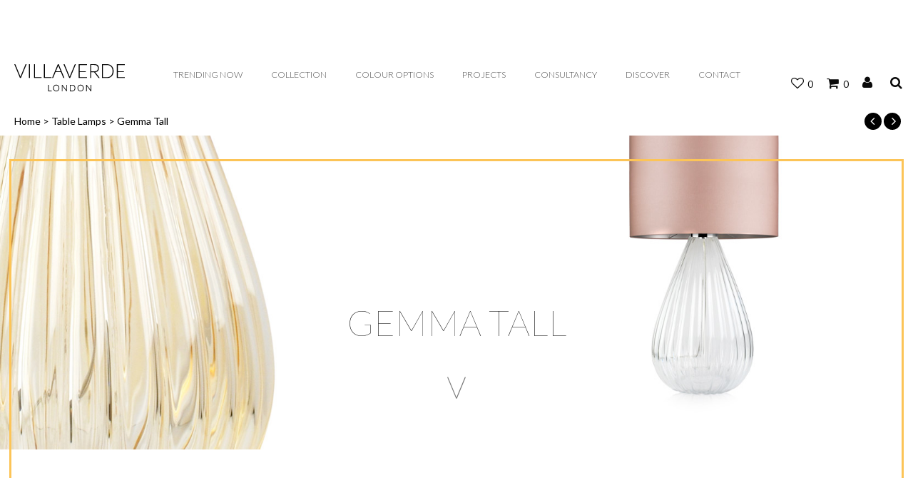

--- FILE ---
content_type: text/html; charset=UTF-8
request_url: https://villaverdeltd.com/collection/table-lamps/gemma-tall-6/
body_size: 25847
content:
<!DOCTYPE html>
<!--[if IE 9]>
<html class="ie ie9" lang="en-US">
<![endif]-->

<html lang="en-US">
<head> <meta charset="UTF-8"> <meta name="viewport" content="width=device-width, initial-scale=1.0, maximum-scale=1.0, user-scalable=no"/> <link rel="profile" href="https://gmpg.org/xfn/11"> <link rel="pingback" href="https://villaverdeltd.com/xmlrpc.php"> 
            				<script type="text/javascript">document.documentElement.className = document.documentElement.className + ' yes-js js_active js'</script>
			<title>Gemma Tall &#8211; VILLAVERDE LONDON</title>
			<style>
				.wishlist_table .add_to_cart, a.add_to_wishlist.button.alt { border-radius: 16px; -moz-border-radius: 16px; -webkit-border-radius: 16px; }			</style>
			<script type="text/javascript">
				var yith_wcwl_plugin_ajax_web_url = 'https://villaverdeltd.com/wp-admin/admin-ajax.php';
			</script>
		<meta name='robots' content='max-image-preview:large' />
	<style>img:is([sizes="auto" i], [sizes^="auto," i]) { contain-intrinsic-size: 3000px 1500px }</style>
	<link rel='dns-prefetch' href='//fonts.googleapis.com' />
<link rel="alternate" type="application/rss+xml" title="VILLAVERDE LONDON &raquo; Feed" href="https://villaverdeltd.com/feed/" />
<link rel="alternate" type="application/rss+xml" title="VILLAVERDE LONDON &raquo; Comments Feed" href="https://villaverdeltd.com/comments/feed/" />
<link rel="alternate" type="application/rss+xml" title="VILLAVERDE LONDON &raquo; Gemma Tall Comments Feed" href="https://villaverdeltd.com/collection/table-lamps/gemma-tall-6/feed/" />
<script type="text/javascript">
/* <![CDATA[ */
window._wpemojiSettings = {"baseUrl":"https:\/\/s.w.org\/images\/core\/emoji\/15.1.0\/72x72\/","ext":".png","svgUrl":"https:\/\/s.w.org\/images\/core\/emoji\/15.1.0\/svg\/","svgExt":".svg","source":{"concatemoji":"https:\/\/villaverdeltd.com\/wp-includes\/js\/wp-emoji-release.min.js"}};
/*! This file is auto-generated */
!function(i,n){var o,s,e;function c(e){try{var t={supportTests:e,timestamp:(new Date).valueOf()};sessionStorage.setItem(o,JSON.stringify(t))}catch(e){}}function p(e,t,n){e.clearRect(0,0,e.canvas.width,e.canvas.height),e.fillText(t,0,0);var t=new Uint32Array(e.getImageData(0,0,e.canvas.width,e.canvas.height).data),r=(e.clearRect(0,0,e.canvas.width,e.canvas.height),e.fillText(n,0,0),new Uint32Array(e.getImageData(0,0,e.canvas.width,e.canvas.height).data));return t.every(function(e,t){return e===r[t]})}function u(e,t,n){switch(t){case"flag":return n(e,"\ud83c\udff3\ufe0f\u200d\u26a7\ufe0f","\ud83c\udff3\ufe0f\u200b\u26a7\ufe0f")?!1:!n(e,"\ud83c\uddfa\ud83c\uddf3","\ud83c\uddfa\u200b\ud83c\uddf3")&&!n(e,"\ud83c\udff4\udb40\udc67\udb40\udc62\udb40\udc65\udb40\udc6e\udb40\udc67\udb40\udc7f","\ud83c\udff4\u200b\udb40\udc67\u200b\udb40\udc62\u200b\udb40\udc65\u200b\udb40\udc6e\u200b\udb40\udc67\u200b\udb40\udc7f");case"emoji":return!n(e,"\ud83d\udc26\u200d\ud83d\udd25","\ud83d\udc26\u200b\ud83d\udd25")}return!1}function f(e,t,n){var r="undefined"!=typeof WorkerGlobalScope&&self instanceof WorkerGlobalScope?new OffscreenCanvas(300,150):i.createElement("canvas"),a=r.getContext("2d",{willReadFrequently:!0}),o=(a.textBaseline="top",a.font="600 32px Arial",{});return e.forEach(function(e){o[e]=t(a,e,n)}),o}function t(e){var t=i.createElement("script");t.src=e,t.defer=!0,i.head.appendChild(t)}"undefined"!=typeof Promise&&(o="wpEmojiSettingsSupports",s=["flag","emoji"],n.supports={everything:!0,everythingExceptFlag:!0},e=new Promise(function(e){i.addEventListener("DOMContentLoaded",e,{once:!0})}),new Promise(function(t){var n=function(){try{var e=JSON.parse(sessionStorage.getItem(o));if("object"==typeof e&&"number"==typeof e.timestamp&&(new Date).valueOf()<e.timestamp+604800&&"object"==typeof e.supportTests)return e.supportTests}catch(e){}return null}();if(!n){if("undefined"!=typeof Worker&&"undefined"!=typeof OffscreenCanvas&&"undefined"!=typeof URL&&URL.createObjectURL&&"undefined"!=typeof Blob)try{var e="postMessage("+f.toString()+"("+[JSON.stringify(s),u.toString(),p.toString()].join(",")+"));",r=new Blob([e],{type:"text/javascript"}),a=new Worker(URL.createObjectURL(r),{name:"wpTestEmojiSupports"});return void(a.onmessage=function(e){c(n=e.data),a.terminate(),t(n)})}catch(e){}c(n=f(s,u,p))}t(n)}).then(function(e){for(var t in e)n.supports[t]=e[t],n.supports.everything=n.supports.everything&&n.supports[t],"flag"!==t&&(n.supports.everythingExceptFlag=n.supports.everythingExceptFlag&&n.supports[t]);n.supports.everythingExceptFlag=n.supports.everythingExceptFlag&&!n.supports.flag,n.DOMReady=!1,n.readyCallback=function(){n.DOMReady=!0}}).then(function(){return e}).then(function(){var e;n.supports.everything||(n.readyCallback(),(e=n.source||{}).concatemoji?t(e.concatemoji):e.wpemoji&&e.twemoji&&(t(e.twemoji),t(e.wpemoji)))}))}((window,document),window._wpemojiSettings);
/* ]]> */
</script>
<style id='wp-emoji-styles-inline-css' type='text/css'>

	img.wp-smiley, img.emoji {
		display: inline !important;
		border: none !important;
		box-shadow: none !important;
		height: 1em !important;
		width: 1em !important;
		margin: 0 0.07em !important;
		vertical-align: -0.1em !important;
		background: none !important;
		padding: 0 !important;
	}
</style>
<link rel='stylesheet' id='wp-block-library-css' href='https://villaverdeltd.com/wp-includes/css/dist/block-library/style.min.css' type='text/css' media='all' />
<style id='classic-theme-styles-inline-css' type='text/css'>
/*! This file is auto-generated */
.wp-block-button__link{color:#fff;background-color:#32373c;border-radius:9999px;box-shadow:none;text-decoration:none;padding:calc(.667em + 2px) calc(1.333em + 2px);font-size:1.125em}.wp-block-file__button{background:#32373c;color:#fff;text-decoration:none}
</style>
<style id='global-styles-inline-css' type='text/css'>
:root{--wp--preset--aspect-ratio--square: 1;--wp--preset--aspect-ratio--4-3: 4/3;--wp--preset--aspect-ratio--3-4: 3/4;--wp--preset--aspect-ratio--3-2: 3/2;--wp--preset--aspect-ratio--2-3: 2/3;--wp--preset--aspect-ratio--16-9: 16/9;--wp--preset--aspect-ratio--9-16: 9/16;--wp--preset--color--black: #000000;--wp--preset--color--cyan-bluish-gray: #abb8c3;--wp--preset--color--white: #ffffff;--wp--preset--color--pale-pink: #f78da7;--wp--preset--color--vivid-red: #cf2e2e;--wp--preset--color--luminous-vivid-orange: #ff6900;--wp--preset--color--luminous-vivid-amber: #fcb900;--wp--preset--color--light-green-cyan: #7bdcb5;--wp--preset--color--vivid-green-cyan: #00d084;--wp--preset--color--pale-cyan-blue: #8ed1fc;--wp--preset--color--vivid-cyan-blue: #0693e3;--wp--preset--color--vivid-purple: #9b51e0;--wp--preset--gradient--vivid-cyan-blue-to-vivid-purple: linear-gradient(135deg,rgba(6,147,227,1) 0%,rgb(155,81,224) 100%);--wp--preset--gradient--light-green-cyan-to-vivid-green-cyan: linear-gradient(135deg,rgb(122,220,180) 0%,rgb(0,208,130) 100%);--wp--preset--gradient--luminous-vivid-amber-to-luminous-vivid-orange: linear-gradient(135deg,rgba(252,185,0,1) 0%,rgba(255,105,0,1) 100%);--wp--preset--gradient--luminous-vivid-orange-to-vivid-red: linear-gradient(135deg,rgba(255,105,0,1) 0%,rgb(207,46,46) 100%);--wp--preset--gradient--very-light-gray-to-cyan-bluish-gray: linear-gradient(135deg,rgb(238,238,238) 0%,rgb(169,184,195) 100%);--wp--preset--gradient--cool-to-warm-spectrum: linear-gradient(135deg,rgb(74,234,220) 0%,rgb(151,120,209) 20%,rgb(207,42,186) 40%,rgb(238,44,130) 60%,rgb(251,105,98) 80%,rgb(254,248,76) 100%);--wp--preset--gradient--blush-light-purple: linear-gradient(135deg,rgb(255,206,236) 0%,rgb(152,150,240) 100%);--wp--preset--gradient--blush-bordeaux: linear-gradient(135deg,rgb(254,205,165) 0%,rgb(254,45,45) 50%,rgb(107,0,62) 100%);--wp--preset--gradient--luminous-dusk: linear-gradient(135deg,rgb(255,203,112) 0%,rgb(199,81,192) 50%,rgb(65,88,208) 100%);--wp--preset--gradient--pale-ocean: linear-gradient(135deg,rgb(255,245,203) 0%,rgb(182,227,212) 50%,rgb(51,167,181) 100%);--wp--preset--gradient--electric-grass: linear-gradient(135deg,rgb(202,248,128) 0%,rgb(113,206,126) 100%);--wp--preset--gradient--midnight: linear-gradient(135deg,rgb(2,3,129) 0%,rgb(40,116,252) 100%);--wp--preset--font-size--small: 13px;--wp--preset--font-size--medium: 20px;--wp--preset--font-size--large: 36px;--wp--preset--font-size--x-large: 42px;--wp--preset--spacing--20: 0.44rem;--wp--preset--spacing--30: 0.67rem;--wp--preset--spacing--40: 1rem;--wp--preset--spacing--50: 1.5rem;--wp--preset--spacing--60: 2.25rem;--wp--preset--spacing--70: 3.38rem;--wp--preset--spacing--80: 5.06rem;--wp--preset--shadow--natural: 6px 6px 9px rgba(0, 0, 0, 0.2);--wp--preset--shadow--deep: 12px 12px 50px rgba(0, 0, 0, 0.4);--wp--preset--shadow--sharp: 6px 6px 0px rgba(0, 0, 0, 0.2);--wp--preset--shadow--outlined: 6px 6px 0px -3px rgba(255, 255, 255, 1), 6px 6px rgba(0, 0, 0, 1);--wp--preset--shadow--crisp: 6px 6px 0px rgba(0, 0, 0, 1);}:where(.is-layout-flex){gap: 0.5em;}:where(.is-layout-grid){gap: 0.5em;}body .is-layout-flex{display: flex;}.is-layout-flex{flex-wrap: wrap;align-items: center;}.is-layout-flex > :is(*, div){margin: 0;}body .is-layout-grid{display: grid;}.is-layout-grid > :is(*, div){margin: 0;}:where(.wp-block-columns.is-layout-flex){gap: 2em;}:where(.wp-block-columns.is-layout-grid){gap: 2em;}:where(.wp-block-post-template.is-layout-flex){gap: 1.25em;}:where(.wp-block-post-template.is-layout-grid){gap: 1.25em;}.has-black-color{color: var(--wp--preset--color--black) !important;}.has-cyan-bluish-gray-color{color: var(--wp--preset--color--cyan-bluish-gray) !important;}.has-white-color{color: var(--wp--preset--color--white) !important;}.has-pale-pink-color{color: var(--wp--preset--color--pale-pink) !important;}.has-vivid-red-color{color: var(--wp--preset--color--vivid-red) !important;}.has-luminous-vivid-orange-color{color: var(--wp--preset--color--luminous-vivid-orange) !important;}.has-luminous-vivid-amber-color{color: var(--wp--preset--color--luminous-vivid-amber) !important;}.has-light-green-cyan-color{color: var(--wp--preset--color--light-green-cyan) !important;}.has-vivid-green-cyan-color{color: var(--wp--preset--color--vivid-green-cyan) !important;}.has-pale-cyan-blue-color{color: var(--wp--preset--color--pale-cyan-blue) !important;}.has-vivid-cyan-blue-color{color: var(--wp--preset--color--vivid-cyan-blue) !important;}.has-vivid-purple-color{color: var(--wp--preset--color--vivid-purple) !important;}.has-black-background-color{background-color: var(--wp--preset--color--black) !important;}.has-cyan-bluish-gray-background-color{background-color: var(--wp--preset--color--cyan-bluish-gray) !important;}.has-white-background-color{background-color: var(--wp--preset--color--white) !important;}.has-pale-pink-background-color{background-color: var(--wp--preset--color--pale-pink) !important;}.has-vivid-red-background-color{background-color: var(--wp--preset--color--vivid-red) !important;}.has-luminous-vivid-orange-background-color{background-color: var(--wp--preset--color--luminous-vivid-orange) !important;}.has-luminous-vivid-amber-background-color{background-color: var(--wp--preset--color--luminous-vivid-amber) !important;}.has-light-green-cyan-background-color{background-color: var(--wp--preset--color--light-green-cyan) !important;}.has-vivid-green-cyan-background-color{background-color: var(--wp--preset--color--vivid-green-cyan) !important;}.has-pale-cyan-blue-background-color{background-color: var(--wp--preset--color--pale-cyan-blue) !important;}.has-vivid-cyan-blue-background-color{background-color: var(--wp--preset--color--vivid-cyan-blue) !important;}.has-vivid-purple-background-color{background-color: var(--wp--preset--color--vivid-purple) !important;}.has-black-border-color{border-color: var(--wp--preset--color--black) !important;}.has-cyan-bluish-gray-border-color{border-color: var(--wp--preset--color--cyan-bluish-gray) !important;}.has-white-border-color{border-color: var(--wp--preset--color--white) !important;}.has-pale-pink-border-color{border-color: var(--wp--preset--color--pale-pink) !important;}.has-vivid-red-border-color{border-color: var(--wp--preset--color--vivid-red) !important;}.has-luminous-vivid-orange-border-color{border-color: var(--wp--preset--color--luminous-vivid-orange) !important;}.has-luminous-vivid-amber-border-color{border-color: var(--wp--preset--color--luminous-vivid-amber) !important;}.has-light-green-cyan-border-color{border-color: var(--wp--preset--color--light-green-cyan) !important;}.has-vivid-green-cyan-border-color{border-color: var(--wp--preset--color--vivid-green-cyan) !important;}.has-pale-cyan-blue-border-color{border-color: var(--wp--preset--color--pale-cyan-blue) !important;}.has-vivid-cyan-blue-border-color{border-color: var(--wp--preset--color--vivid-cyan-blue) !important;}.has-vivid-purple-border-color{border-color: var(--wp--preset--color--vivid-purple) !important;}.has-vivid-cyan-blue-to-vivid-purple-gradient-background{background: var(--wp--preset--gradient--vivid-cyan-blue-to-vivid-purple) !important;}.has-light-green-cyan-to-vivid-green-cyan-gradient-background{background: var(--wp--preset--gradient--light-green-cyan-to-vivid-green-cyan) !important;}.has-luminous-vivid-amber-to-luminous-vivid-orange-gradient-background{background: var(--wp--preset--gradient--luminous-vivid-amber-to-luminous-vivid-orange) !important;}.has-luminous-vivid-orange-to-vivid-red-gradient-background{background: var(--wp--preset--gradient--luminous-vivid-orange-to-vivid-red) !important;}.has-very-light-gray-to-cyan-bluish-gray-gradient-background{background: var(--wp--preset--gradient--very-light-gray-to-cyan-bluish-gray) !important;}.has-cool-to-warm-spectrum-gradient-background{background: var(--wp--preset--gradient--cool-to-warm-spectrum) !important;}.has-blush-light-purple-gradient-background{background: var(--wp--preset--gradient--blush-light-purple) !important;}.has-blush-bordeaux-gradient-background{background: var(--wp--preset--gradient--blush-bordeaux) !important;}.has-luminous-dusk-gradient-background{background: var(--wp--preset--gradient--luminous-dusk) !important;}.has-pale-ocean-gradient-background{background: var(--wp--preset--gradient--pale-ocean) !important;}.has-electric-grass-gradient-background{background: var(--wp--preset--gradient--electric-grass) !important;}.has-midnight-gradient-background{background: var(--wp--preset--gradient--midnight) !important;}.has-small-font-size{font-size: var(--wp--preset--font-size--small) !important;}.has-medium-font-size{font-size: var(--wp--preset--font-size--medium) !important;}.has-large-font-size{font-size: var(--wp--preset--font-size--large) !important;}.has-x-large-font-size{font-size: var(--wp--preset--font-size--x-large) !important;}
:where(.wp-block-post-template.is-layout-flex){gap: 1.25em;}:where(.wp-block-post-template.is-layout-grid){gap: 1.25em;}
:where(.wp-block-columns.is-layout-flex){gap: 2em;}:where(.wp-block-columns.is-layout-grid){gap: 2em;}
:root :where(.wp-block-pullquote){font-size: 1.5em;line-height: 1.6;}
</style>
<link rel='stylesheet' id='rs-plugin-settings-css' href='https://villaverdeltd.com/wp-content/plugins/revslider/public/assets/css/settings.css' type='text/css' media='all' />
<style id='rs-plugin-settings-inline-css' type='text/css'>
#rs-demo-id {}
</style>
<link rel='stylesheet' id='woocommerce-layout-css' href='https://villaverdeltd.com/wp-content/plugins/woocommerce/assets/css/woocommerce-layout.css' type='text/css' media='all' />
<link rel='stylesheet' id='woocommerce-smallscreen-css' href='https://villaverdeltd.com/wp-content/plugins/woocommerce/assets/css/woocommerce-smallscreen.css' type='text/css' media='only screen and (max-width: 768px)' />
<link rel='stylesheet' id='woocommerce-general-css' href='https://villaverdeltd.com/wp-content/plugins/woocommerce/assets/css/woocommerce.css' type='text/css' media='all' />
<style id='woocommerce-inline-inline-css' type='text/css'>
.woocommerce form .form-row .required { visibility: visible; }
</style>
<link rel='stylesheet' id='et-gf-open-sans-css' href='https://fonts.googleapis.com/css?family=Open+Sans:400,700' type='text/css' media='all' />
<link rel='stylesheet' id='et_bloom-css-css' href='https://villaverdeltd.com/wp-content/plugins/bloom/css/style.css' type='text/css' media='all' />
<link rel='stylesheet' id='woocommerce_prettyPhoto_css-css' href='https://villaverdeltd.com/wp-content/plugins/woocommerce/assets/css/prettyPhoto.css' type='text/css' media='all' />
<link rel='stylesheet' id='jquery-selectBox-css' href='https://villaverdeltd.com/wp-content/plugins/yith-woocommerce-wishlist-premium/assets/css/jquery.selectBox.css' type='text/css' media='all' />
<link rel='stylesheet' id='yith-wcwl-main-css' href='https://villaverdeltd.com/wp-content/plugins/yith-woocommerce-wishlist-premium/assets/css/style.css' type='text/css' media='all' />
<link rel='stylesheet' id='brands-styles-css' href='https://villaverdeltd.com/wp-content/plugins/woocommerce/assets/css/brands.css' type='text/css' media='all' />
<link rel='stylesheet' id='msl-main-css' href='https://villaverdeltd.com/wp-content/plugins/master-slider/public/assets/css/masterslider.main.css' type='text/css' media='all' />
<link rel='stylesheet' id='msl-custom-css' href='https://villaverdeltd.com/wp-content/uploads/master-slider/custom.css' type='text/css' media='all' />
<link rel='stylesheet' id='shopkeeper-woocommerce-overwrite-css' href='https://villaverdeltd.com/wp-content/themes/shopkeeper-child/css/woocommerce-overwrite.css' type='text/css' media='all' />
<link rel='stylesheet' id='shopkeeper-fresco-css' href='https://villaverdeltd.com/wp-content/themes/shopkeeper-child/css/fresco/fresco.css' type='text/css' media='all' />
<link rel='stylesheet' id='ubermenu-css' href='https://villaverdeltd.com/wp-content/plugins/ubermenu/pro/assets/css/ubermenu.min.css' type='text/css' media='all' />
<link rel='stylesheet' id='shopkeeper-font-awesome-css' href='https://villaverdeltd.com/wp-content/themes/shopkeeper/inc/fonts/font-awesome/css/font-awesome.min.css' type='text/css' media='all' />
<link rel='stylesheet' id='shopkeeper-font-linea-basic-css' href='https://villaverdeltd.com/wp-content/themes/shopkeeper/inc/fonts/linea-fonts/basic/styles.css' type='text/css' media='all' />
<link rel='stylesheet' id='shopkeeper-default-style-css' href='https://villaverdeltd.com/wp-content/themes/shopkeeper-child/style.css' type='text/css' media='all' />
<script type="text/template" id="tmpl-variation-template">
	<div class="woocommerce-variation-description">{{{ data.variation.variation_description }}}</div>
	<div class="woocommerce-variation-price">{{{ data.variation.price_html }}}</div>
	<div class="woocommerce-variation-availability">{{{ data.variation.availability_html }}}</div>
</script>
<script type="text/template" id="tmpl-unavailable-variation-template">
	<p role="alert">Sorry, this product is unavailable. Please choose a different combination.</p>
</script>
<script type="text/javascript" src="https://villaverdeltd.com/wp-includes/js/jquery/jquery.min.js" id="jquery-core-js"></script>
<script type="text/javascript" src="https://villaverdeltd.com/wp-includes/js/jquery/jquery-migrate.min.js" id="jquery-migrate-js"></script>
<script type="text/javascript" src="https://villaverdeltd.com/wp-content/plugins/TapTap/taptap-accordion.js" id="bonfire-taptap-accordion-js"></script>
<script type="text/javascript" src="https://villaverdeltd.com/wp-content/plugins/revslider/public/assets/js/jquery.themepunch.tools.min.js" id="tp-tools-js"></script>
<script type="text/javascript" src="https://villaverdeltd.com/wp-content/plugins/revslider/public/assets/js/jquery.themepunch.revolution.min.js" id="revmin-js"></script>
<script type="text/javascript" id="wc-single-product-js-extra">
/* <![CDATA[ */
var wc_single_product_params = {"i18n_required_rating_text":"Please select a rating","i18n_rating_options":["1 of 5 stars","2 of 5 stars","3 of 5 stars","4 of 5 stars","5 of 5 stars"],"i18n_product_gallery_trigger_text":"View full-screen image gallery","review_rating_required":"no","flexslider":{"rtl":false,"animation":"slide","smoothHeight":true,"directionNav":false,"controlNav":"thumbnails","slideshow":false,"animationSpeed":500,"animationLoop":false,"allowOneSlide":false},"zoom_enabled":"","zoom_options":[],"photoswipe_enabled":"","photoswipe_options":{"shareEl":false,"closeOnScroll":false,"history":false,"hideAnimationDuration":0,"showAnimationDuration":0},"flexslider_enabled":""};
/* ]]> */
</script>
<script type="text/javascript" src="https://villaverdeltd.com/wp-content/plugins/woocommerce/assets/js/frontend/single-product.min.js" id="wc-single-product-js" defer="defer" data-wp-strategy="defer"></script>
<script type="text/javascript" src="https://villaverdeltd.com/wp-content/plugins/woocommerce/assets/js/jquery-blockui/jquery.blockUI.min.js" id="jquery-blockui-js" data-wp-strategy="defer"></script>
<script type="text/javascript" src="https://villaverdeltd.com/wp-content/plugins/woocommerce/assets/js/js-cookie/js.cookie.min.js" id="js-cookie-js" defer="defer" data-wp-strategy="defer"></script>
<script type="text/javascript" id="woocommerce-js-extra">
/* <![CDATA[ */
var woocommerce_params = {"ajax_url":"\/wp-admin\/admin-ajax.php","wc_ajax_url":"\/?wc-ajax=%%endpoint%%","i18n_password_show":"Show password","i18n_password_hide":"Hide password"};
/* ]]> */
</script>
<script type="text/javascript" src="https://villaverdeltd.com/wp-content/plugins/woocommerce/assets/js/frontend/woocommerce.min.js" id="woocommerce-js" defer="defer" data-wp-strategy="defer"></script>
<script type="text/javascript" id="wc-add-to-cart-js-extra">
/* <![CDATA[ */
var wc_add_to_cart_params = {"ajax_url":"\/wp-admin\/admin-ajax.php","wc_ajax_url":"\/?wc-ajax=%%endpoint%%","i18n_view_cart":"View cart","cart_url":"https:\/\/villaverdeltd.com\/quote\/","is_cart":"","cart_redirect_after_add":"no"};
/* ]]> */
</script>
<script type="text/javascript" src="https://villaverdeltd.com/wp-content/plugins/woocommerce/assets/js/frontend/add-to-cart.min.js" id="wc-add-to-cart-js" data-wp-strategy="defer"></script>
<script type="text/javascript" src="https://villaverdeltd.com/wp-content/plugins/js_composer/assets/js/vendors/woocommerce-add-to-cart.js" id="vc_woocommerce-add-to-cart-js-js"></script>
<script type="text/javascript" src="https://villaverdeltd.com/wp-includes/js/underscore.min.js" id="underscore-js"></script>
<script type="text/javascript" id="wp-util-js-extra">
/* <![CDATA[ */
var _wpUtilSettings = {"ajax":{"url":"\/wp-admin\/admin-ajax.php"}};
/* ]]> */
</script>
<script type="text/javascript" src="https://villaverdeltd.com/wp-includes/js/wp-util.min.js" id="wp-util-js"></script>
<script type="text/javascript" id="wc-add-to-cart-variation-js-extra">
/* <![CDATA[ */
var wc_add_to_cart_variation_params = {"wc_ajax_url":"\/?wc-ajax=%%endpoint%%","i18n_no_matching_variations_text":"Sorry, no products matched your selection. Please choose a different combination.","i18n_make_a_selection_text":"Please select some product options before adding this product to your cart.","i18n_unavailable_text":"Sorry, this product is unavailable. Please choose a different combination.","i18n_reset_alert_text":"Your selection has been reset. Please select some product options before adding this product to your cart."};
/* ]]> */
</script>
<script type="text/javascript" src="https://villaverdeltd.com/wp-content/plugins/woocommerce/assets/js/frontend/add-to-cart-variation.min.js" id="wc-add-to-cart-variation-js" defer="defer" data-wp-strategy="defer"></script>
<link rel="https://api.w.org/" href="https://villaverdeltd.com/wp-json/" /><link rel="alternate" title="JSON" type="application/json" href="https://villaverdeltd.com/wp-json/wp/v2/product/13572" /><link rel="EditURI" type="application/rsd+xml" title="RSD" href="https://villaverdeltd.com/xmlrpc.php?rsd" />
<meta name="generator" content="WordPress 6.8.1" />
<meta name="generator" content="WooCommerce 9.8.5" />
<link rel="canonical" href="https://villaverdeltd.com/collection/table-lamps/gemma-tall-6/" />
<link rel='shortlink' href='https://villaverdeltd.com/?p=13572' />
<link rel="alternate" title="oEmbed (JSON)" type="application/json+oembed" href="https://villaverdeltd.com/wp-json/oembed/1.0/embed?url=https%3A%2F%2Fvillaverdeltd.com%2Fcollection%2Ftable-lamps%2Fgemma-tall-6%2F" />
<link rel="alternate" title="oEmbed (XML)" type="text/xml+oembed" href="https://villaverdeltd.com/wp-json/oembed/1.0/embed?url=https%3A%2F%2Fvillaverdeltd.com%2Fcollection%2Ftable-lamps%2Fgemma-tall-6%2F&#038;format=xml" />
<script>var ms_grabbing_curosr = 'https://villaverdeltd.com/wp-content/plugins/master-slider/public/assets/css/common/grabbing.cur', ms_grab_curosr = 'https://villaverdeltd.com/wp-content/plugins/master-slider/public/assets/css/common/grab.cur';</script>
<meta name="generator" content="MasterSlider 3.10.8 - Responsive Touch Image Slider | avt.li/msf" />
<style id="ubermenu-custom-generated-css">
/** UberMenu Custom Menu Styles (Customizer) **/
/* main */
.ubermenu-main.ubermenu-transition-fade .ubermenu-item .ubermenu-submenu-drop { margin-top:0; }
.ubermenu-main .ubermenu-submenu.ubermenu-submenu-drop { background-color:#ffffff; }
.ubermenu-main .ubermenu-item-level-0 > .ubermenu-submenu-drop { box-shadow:0 0 20px rgba(0,0,0, 0.1); }
.ubermenu-main .ubermenu-item-level-0.ubermenu-has-submenu-drop > .ubermenu-target:after { color:#ffffff; }
.ubermenu-main .ubermenu-submenu .ubermenu-has-submenu-drop > .ubermenu-target:after { color:#ffffff; }
.ubermenu-main .ubermenu-submenu .ubermenu-divider > hr { border-top-color:#ffffff; }


/* Status: Loaded from Transient */

</style><!-- Markup (JSON-LD) structured in schema.org ver.4.8.1 START -->
<script type="application/ld+json">
{
    "@context": "https://schema.org",
    "@type": "SiteNavigationElement",
    "name": [
        "TRENDING NOW",
        "COLLECTION",
        "CEILING LIGHTS",
        "IP44 LIGHTS",
        "LANTERNS",
        "WALL LIGHTS",
        "TABLE LAMPS",
        "FLOOR LAMPS",
        "SHADES",
        "Chandelier Shades",
        "Lamp Shades",
        "Wall Light Shades",
        "Suspension Shades",
        "Abstract Collection",
        "ACCESSORIES",
        "Console Tables",
        "Mirrors",
        "COLOUR OPTIONS",
        "LEATHER PALETTE",
        "BOTTEGA LEATHER PALETTE",
        "METAL PALETTE",
        "MURANO PALETTE",
        "FABRIC PALETTE",
        "SHADE INLAYS",
        "COTTON PALETTE",
        "SATIN PALETTE",
        "VARIOUS FABRICS",
        "PLEATED PALETTE",
        "ABSTRACT PALETTE",
        "BRASS PALETTE",
        "NEW METAL COLLECTION 2023",
        "PROJECTS",
        "CONSULTANCY",
        "DISCOVER",
        "ABOUT",
        "TERMS & CONDITIONS – PRIVACY POLICY",
        "CRAFTSMANSHIP",
        "VIDEOS",
        "SOCIAL MEDIA",
        "PRESS",
        "CONTACT",
        "SHOWROOM, LONDON",
        "LOGISTICS, ITALY"
    ],
    "url": [
        "https://villaverdeltd.com/product-category/trending-now/",
        "#",
        "https://villaverdeltd.com/product-category/ceiling-lights/",
        "https://villaverdeltd.com/product-category/ip-lights/",
        "https://villaverdeltd.com/product-category/lanterns/",
        "https://villaverdeltd.com/product-category/wall-lights/",
        "https://villaverdeltd.com/product-category/table-lamps/",
        "https://villaverdeltd.com/product-category/floor-lamps/",
        "https://villaverdeltd.com/product-category/shades/",
        "https://villaverdeltd.com/product-category/shades/chandelier-shades/",
        "https://villaverdeltd.com/product-category/shades/lamp-shades/",
        "https://villaverdeltd.com/product-category/shades/wall-light-shades/",
        "https://villaverdeltd.com/product-category/shades/suspension-shades/",
        "#",
        "https://villaverdeltd.com/product-category/accessories/",
        "https://villaverdeltd.com/product-category/accessories/console/",
        "https://villaverdeltd.com/product-category/accessories/mirrors/",
        "https://villaverdeltd.com/colour-options/",
        "https://villaverdeltd.com/colour-options/leather-palette/",
        "https://villaverdeltd.com/colour-options/bottega-leather-palette/",
        "https://villaverdeltd.com/colour-options/metal-palette/",
        "https://villaverdeltd.com/colour-options/murano-palette-img/",
        "https://villaverdeltd.com/colour-options/fabric-palette/",
        "https://villaverdeltd.com/colour-options/shade_inlays/",
        "https://villaverdeltd.com/colour-options/cotton-palette/",
        "https://villaverdeltd.com/colour-options/satin_fabric/",
        "https://villaverdeltd.com/colour-options/various/",
        "https://villaverdeltd.com/colour-options/pleated/",
        "https://villaverdeltd.com/colour-options/abstract-palette/",
        "https://villaverdeltd.com/colour-options/brass-palette/",
        "https://villaverdeltd.com/colour-options/custom-metal-palette/",
        "https://villaverdeltd.com/projects/",
        "https://villaverdeltd.com/lighting-consultancy/",
        "#",
        "https://villaverdeltd.com/about/",
        "https://villaverdeltd.com/terms-conditions-privacy-policy/",
        "https://villaverdeltd.com/craftsmanship/",
        "https://villaverdeltd.com/video/",
        "https://villaverdeltd.com/social_media/",
        "https://villaverdeltd.com/press/",
        "https://villaverdeltd.com/showroom/",
        "https://villaverdeltd.com/showroom/",
        "https://villaverdeltd.com/logistics/"
    ]
}
</script>
<!-- Markup (JSON-LD) structured in schema.org END -->
<style type="text/css" id="et-bloom-custom-css">
					.et_bloom .et_bloom_optin_1 .et_bloom_form_content button { background-color: #fcc457 !important; } .et_bloom .et_bloom_optin_1 .et_bloom_form_content button { background-color: #fcc457 !important; } .et_bloom .et_bloom_optin_1 h2, .et_bloom .et_bloom_optin_1 h2 span, .et_bloom .et_bloom_optin_1 h2 strong { font-family: "Lato", Helvetica, Arial, Lucida, sans-serif; }.et_bloom .et_bloom_optin_1 p, .et_bloom .et_bloom_optin_1 p span, .et_bloom .et_bloom_optin_1 p strong, .et_bloom .et_bloom_optin_1 form input, .et_bloom .et_bloom_optin_1 form button span { font-family: "Lato", Helvetica, Arial, Lucida, sans-serif; } 
				</style>    <script type="text/javascript">
        var shopkeeper_ajaxurl = '/wp-admin/admin-ajax.php';
    </script>
	<noscript><style>.woocommerce-product-gallery{ opacity: 1 !important; }</style></noscript>
	<meta name="generator" content="Powered by Visual Composer - drag and drop page builder for WordPress."/>
<!--[if lte IE 9]><link rel="stylesheet" type="text/css" href="https://villaverdeltd.com/wp-content/plugins/js_composer/assets/css/vc_lte_ie9.min.css" media="screen"><![endif]--><!--[if IE  8]><link rel="stylesheet" type="text/css" href="https://villaverdeltd.com/wp-content/plugins/js_composer/assets/css/vc-ie8.min.css" media="screen"><![endif]--><meta name="generator" content="Powered by Slider Revolution 5.2.5.1 - responsive, Mobile-Friendly Slider Plugin for WordPress with comfortable drag and drop interface." />
<link rel="icon" href="https://villaverdeltd.com/wp-content/uploads/2017/06/cropped-v-32x32.png" sizes="32x32" />
<link rel="icon" href="https://villaverdeltd.com/wp-content/uploads/2017/06/cropped-v-192x192.png" sizes="192x192" />
<link rel="apple-touch-icon" href="https://villaverdeltd.com/wp-content/uploads/2017/06/cropped-v-180x180.png" />
<meta name="msapplication-TileImage" content="https://villaverdeltd.com/wp-content/uploads/2017/06/cropped-v-270x270.png" />
	

		
	<style>
	.st-content{background-color:#fff}h1,h2,h3,h4,h5,h6,.comments-title,.comment-author,#reply-title,#site-footer .widget-title,.accordion_title,.ui-tabs-anchor,.products .button,.site-title a,.post_meta_archive a,.post_meta a,.post_tags a,#nav-below a,.list_categories a,.list_shop_categories a,.main-navigation > ul > li > a,.main-navigation .mega-menu > ul > li > a,.more-link,.top-page-excerpt,.select2-search input,.product_after_shop_loop_buttons a,.woocommerce .products-grid a.button,.page-numbers,input.qty,.button,button,.button_text,input[type="button"],input[type="reset"],input[type="submit"],.woocommerce a.button,.woocommerce-page a.button,.woocommerce button.button,.woocommerce-page button.button,.woocommerce input.button,.woocommerce-page input.button,.woocommerce #respond input#submit,.woocommerce-page #respond input#submit,.woocommerce #content input.button,.woocommerce-page #content input.button,.woocommerce a.button.alt,.woocommerce button.button.alt,.woocommerce input.button.alt,.woocommerce #respond input#submit.alt,.woocommerce #content input.button.alt,.woocommerce-page a.button.alt,.woocommerce-page button.button.alt,.woocommerce-page input.button.alt,.woocommerce-page #respond input#submit.alt,.woocommerce-page #content input.button.alt,.yith-wcwl-wishlistexistsbrowse.show a,.share-product-text,.tabs > li > a,label,.comment-respond label,.product_meta_title,.woocommerce table.shop_table th,.woocommerce-page table.shop_table th,#map_button,.coupon_code_text,.woocommerce .cart-collaterals .cart_totals tr.order-total td strong,.woocommerce-page .cart-collaterals .cart_totals tr.order-total td strong,.cart-wishlist-empty,.return-to-shop .wc-backward,.order-number a,.account_view_link,.post-edit-link,.from_the_blog_title,.icon_box_read_more,.vc_pie_chart_value,.shortcode_banner_simple_bullet,.shortcode_banner_simple_height_bullet,.category_name,.woocommerce span.onsale,.woocommerce-page span.onsale,.out_of_stock_badge_single,.out_of_stock_badge_loop,.page-numbers,.page-links,.add_to_wishlist,.yith-wcwl-wishlistaddedbrowse,.yith-wcwl-wishlistexistsbrowse,.filters-group,.product-name,.woocommerce-page .my_account_container table.shop_table.order_details_footer tr:last-child td:last-child .amount,.customer_details dt,.widget h3,.widget ul a,.widget a,.widget .total .amount,.wishlist-in-stock,.wishlist-out-of-stock,.comment-reply-link,.comment-edit-link,.widget_calendar table thead tr th,.page-type,.mobile-navigation a,table thead tr th,.portfolio_single_list_cat,.portfolio-categories,.shipping-calculator-button,.vc_btn,.vc_btn2,.vc_btn3,.offcanvas-menu-button .menu-button-text,.account-tab-item .account-tab-link,.account-tab-list .sep,ul.order_details li span,ul.order_details.bacs_details li,.widget_calendar caption,.widget_recent_comments li a,.edit-account legend,.widget_shopping_cart li.empty{font-family:'Lato',sans-serif}body,p,#site-navigation-top-bar,.site-title,.widget_product_search #searchsubmit,.widget_search #searchsubmit,.widget_product_search .search-submit,.widget_search .search-submit,#site-menu,.copyright_text,blockquote cite,table thead th,.recently_viewed_in_single h2,.woocommerce .cart-collaterals .cart_totals table th,.woocommerce-page .cart-collaterals .cart_totals table th,.woocommerce .cart-collaterals .shipping_calculator h2,.woocommerce-page .cart-collaterals .shipping_calculator h2,.woocommerce table.woocommerce-checkout-review-order-table tfoot th,.woocommerce-page table.woocommerce-checkout-review-order-table tfoot th,.qty,.shortcode_banner_simple_inside h4,.shortcode_banner_simple_height h4,.fr-caption,.post_meta_archive,.post_meta,.page-links-title,.yith-wcwl-wishlistaddedbrowse .feedback,.yith-wcwl-wishlistexistsbrowse .feedback,.product-name span,.widget_calendar table tbody a,.fr-touch-caption-wrapper,.woocommerce .login-register-container p.form-row.remember-me-row label,.woocommerce .checkout_login p.form-row label[for="rememberme"],.woocommerce .checkout_login p.lost_password,.form-row.remember-me-row a,.wpb_widgetised_column aside ul li span.count,.woocommerce td.product-name dl.variation dt,.woocommerce td.product-name dl.variation dd,.woocommerce td.product-name dl.variation dt p,.woocommerce td.product-name dl.variation dd p,.woocommerce-page td.product-name dl.variation dt,.woocommerce-page td.product-name dl.variation dd p,.woocommerce-page td.product-name dl.variation dt p,.woocommerce-page td.product-name dl.variation dd p,.woocommerce span.amount,.woocommerce ul#shipping_method label,.woocommerce .select2-container,.check_label,.woocommerce-page #payment .terms label,ul.order_details li strong,.woocommerce-order-received .woocommerce table.shop_table tfoot th,.woocommerce-order-received .woocommerce-page table.shop_table tfoot th,.woocommerce-view-order .woocommerce table.shop_table tfoot th,.woocommerce-view-order .woocommerce-page table.shop_table tfoot th,.widget_recent_comments li,.widget_shopping_cart p.total,.widget_shopping_cart p.total .amount,.mobile-navigation li ul li a{font-family:'Lato',sans-serif}body,table tr th,table tr td,table thead tr th,blockquote p,label,.woocommerce .woocommerce-breadcrumb a,.woocommerce-page .woocommerce-breadcrumb a,.select2-dropdown-open.select2-drop-above .select2-choice,.select2-dropdown-open.select2-drop-above .select2-choices,.select2-container .select2-choice,.select2-container,.big-select,.select.big-select,.list-centered li a,.post_meta_archive a,.post_meta a,.nav-next a,.nav-previous a,.blog-single h6,.page-description,.woocommerce #content nav.woocommerce-pagination ul li a:focus,.woocommerce #content nav.woocommerce-pagination ul li a:hover,.woocommerce #content nav.woocommerce-pagination ul li span.current,.woocommerce nav.woocommerce-pagination ul li a:focus,.woocommerce nav.woocommerce-pagination ul li a:hover,.woocommerce nav.woocommerce-pagination ul li span.current,.woocommerce-page #content nav.woocommerce-pagination ul li a:focus,.woocommerce-page #content nav.woocommerce-pagination ul li a:hover,.woocommerce-page #content nav.woocommerce-pagination ul li span.current,.woocommerce-page nav.woocommerce-pagination ul li a:focus,.woocommerce-page nav.woocommerce-pagination ul li a:hover,.woocommerce-page nav.woocommerce-pagination ul li span.current,.woocommerce table.shop_table th,.woocommerce-page table.shop_table th,.woocommerce .cart-collaterals .cart_totals h2,.woocommerce-page .cart-collaterals .cart_totals h2,.woocommerce .cart-collaterals .cart_totals table tr.order-total td:last-child,.woocommerce-page .cart-collaterals .cart_totals table tr.order-total td:last-child,.woocommerce-checkout .woocommerce-info,.woocommerce-checkout h3,.woocommerce-checkout h2,.woocommerce-account h2,.woocommerce-account h3,.customer_details dt,/.wpb_widgetised_column .widget:hover a,*/
.wpb_widgetised_column .widget a,.wpb_widgetised_column .widget.widget_product_categories a:hover,.wpb_widgetised_column .widget.widget_layered_nav a:hover,.wpb_widgetised_column .widget.widget_layered_nav li,.portfolio_single_list_cat a,.gallery-caption-trigger,.woocommerce .widget_layered_nav ul li.chosen a,.woocommerce-page .widget_layered_nav ul li.chosen a,.widget_layered_nav ul li.chosen a,.woocommerce .widget_product_categories ul li.current-cat > a,.woocommerce-page .widget_product_categories ul li.current-cat > a,.widget_product_categories ul li.current-cat > a,.wpb_widgetised_column .widget.widget_layered_nav_filters a,.woocommerce-cart .cart-collaterals .cart_totals table .order-total td .amount,.widget_shopping_cart p.total,.widget_shopping_cart p.total .amount,.wpb_widgetised_column .widget_shopping_cart li.empty{color:#4f4f4f}.woocommerce a.remove{color:#4f4f4f!important}.nav-previous-title,.nav-next-title,.post_tags a,.wpb_widgetised_column .tagcloud a,.products .add_to_wishlist:before{color:rgba(79,79,79,0.4)}.required
/*,.woocommerce a.remove*/{color:rgba(79,79,79,0.4)!important}.yith-wcwl-add-button,.yith-wcwl-wishlistaddedbrowse,.yith-wcwl-wishlistexistsbrowse,.share-product-text,.product_meta .sku,.product_meta a,.product_meta_separator,.woocommerce table.shop_attributes td,.woocommerce-page table.shop_attributes td,.woocommerce .woocommerce-breadcrumb,.woocommerce-page .woocommerce-breadcrumb,.tob_bar_shop,.post_meta_archive,.post_meta,del,.woocommerce .cart-collaterals .cart_totals table tr td:last-child,.woocommerce-page .cart-collaterals .cart_totals table tr td:last-child,.product-name .product-quantity,.woocommerce #payment div.payment_box,.wpb_widgetised_column .widget li,.wpb_widgetised_column .widget_calendar table thead tr th,.wpb_widgetised_column .widget_calendar table thead tr td,.wpb_widgetised_column .widget .post-date,.wpb_widgetised_column .recentcomments,.wpb_widgetised_column .amount,.wpb_widgetised_column .quantity,.products li:hover .add_to_wishlist:before,.product_after_shop_loop .price,.product_after_shop_loop .price ins,.wpb_wrapper .add_to_cart_inline del,.wpb_widgetised_column .widget_price_filter .price_slider_amount,.woocommerce td.product-name dl.variation dt,.woocommerce td.product-name dl.variation dd,.woocommerce td.product-name dl.variation dt p,.woocommerce td.product-name dl.variation dd p,.woocommerce-page td.product-name dl.variation dt,.woocommerce-page td.product-name dl.variation dd p,.woocommerce-page td.product-name dl.variation dt p,.woocommerce-page td.product-name dl.variation dd p{color:rgba(79,79,79,0.55)}.products a.button.add_to_cart_button.loading{color:rgba(79,79,79,0.55)!important}.add_to_cart_inline .amount,.wpb_widgetised_column .widget,.wpb_widgetised_column .widget a:hover,.wpb_widgetised_column .widget.widget_product_categories a,.wpb_widgetised_column .widget.widget_layered_nav a,.widget_layered_nav ul li a,.widget_layered_nav,.wpb_widgetised_column aside ul li span.count,.shop_table.cart .product-price .amount,.woocommerce-cart .cart-collaterals .cart_totals table th,.woocommerce-cart .cart-collaterals .cart_totals table td,.woocommerce-cart .cart-collaterals .cart_totals table td .amount,.woocommerce ul#shipping_method label{color:rgba(79,79,79,0.8)}input[type="text"],input[type="password"],input[type="date"],input[type="datetime"],input[type="datetime-local"],input[type="month"],input[type="week"],input[type="email"],input[type="number"],input[type="search"],input[type="tel"],input[type="time"],input[type="url"],textarea,select,.chosen-container-single .chosen-single,.country_select.select2-container,.woocommerce form .form-row.woocommerce-validated .select2-container,.woocommerce form .form-row.woocommerce-validated input.input-text,.woocommerce form .form-row.woocommerce-validated select,.woocommerce form .form-row.woocommerce-invalid .select2-container,.woocommerce form .form-row.woocommerce-invalid input.input-text,.woocommerce form .form-row.woocommerce-invalid select,.country_select.select2-container,.state_select.select2-container,#coupon_code{border-color:rgba(79,79,79,0.1)}input[type="text"]:focus,input[type="password"]:focus,input[type="date"]:focus,input[type="datetime"]:focus,input[type="datetime-local"]:focus,input[type="month"]:focus,input[type="week"]:focus,input[type="email"]:focus,input[type="number"]:focus,input[type="search"]:focus,input[type="tel"]:focus,input[type="time"]:focus,input[type="url"]:focus,textarea:focus,select:focus,#coupon_code:focus,.chosen-container-single .chosen-single:focus,.woocommerce .product_infos .quantity input.qty,.woocommerce #content .product_infos .quantity input.qty,.woocommerce-page .product_infos .quantity input.qty,.woocommerce-page #content .product_infos .quantity input.qty,.post_tags a,.wpb_widgetised_column .tagcloud a,.coupon_code_wrapper,.woocommerce form.checkout_coupon,.woocommerce-page form.checkout_coupon,.woocommerce ul.digital-downloads:before,.woocommerce-page ul.digital-downloads:before,.woocommerce ul.digital-downloads li:after,.woocommerce-page ul.digital-downloads li:after,.widget_search .search-form,.woocommerce .widget_layered_nav ul li a:before,.woocommerce-page .widget_layered_nav ul li a:before,.widget_layered_nav ul li a:before,.woocommerce .widget_product_categories ul li a:before,.woocommerce-page .widget_product_categories ul li a:before,.widget_product_categories ul li a:before,.woocommerce-cart.woocommerce-page #content .quantity input.qty{border-color:rgba(79,79,79,0.15)}.list-centered li a,.woocommerce .cart-collaterals .cart_totals h2,.woocommerce-page .cart-collaterals .cart_totals h2,.my_address_title,.woocommerce .shop_table.order_details tbody tr:last-child td,.woocommerce-page .shop_table.order_details tbody tr:last-child td,.woocommerce #payment ul.payment_methods li,.woocommerce-page #payment ul.payment_methods li,.comment-separator,.comment-list .pingback,.wpb_widgetised_column .widget,.search_result_item,.woocommerce div.product .woocommerce-tabs ul.tabs li:after,.woocommerce #content div.product .woocommerce-tabs ul.tabs li:after,.woocommerce-page div.product .woocommerce-tabs ul.tabs li:after,.woocommerce-page #content div.product .woocommerce-tabs ul.tabs li:after,.woocommerce .cart-collaterals .cart_totals .order-total td,.woocommerce .cart-collaterals .cart_totals .order-total th,.woocommerce-page .cart-collaterals .cart_totals .order-total td,.woocommerce-page .cart-collaterals .cart_totals .order-total th{border-bottom-color:rgba(79,79,79,0.15)}table tr td,.woocommerce table.shop_table td,.woocommerce-page table.shop_table td,.product_socials_wrapper,.woocommerce-tabs,.comments_section,.portfolio_content_nav #nav-below,.woocommerce .cart-collaterals .cart_totals .order-total td,.woocommerce .cart-collaterals .cart_totals .order-total th,.woocommerce-page .cart-collaterals .cart_totals .order-total td,.woocommerce-page .cart-collaterals .cart_totals .order-total th{border-top-color:rgba(79,79,79,0.15)}table.shop_attributes tr td,.wishlist_table tr td,.shop_table.cart tr td{border-bottom-color:rgba(79,79,79,0.1)}.product_meta,.woocommerce .cart-collaterals,.woocommerce-page .cart-collaterals,.checkout_right_wrapper,.track_order_form,.order-info{background:rgba(79,79,79,0.05)}.custom_border:before,.custom_border:after{background-image:radial-gradient(closest-side,transparent 9px,rgba(79,79,79,0.05) 100%)}.cart-buttons .update_and_checkout .update_cart,.widget_shopping_cart .buttons .button.wc-forward{background:rgba(79,79,79,0.55)!important}.cart-buttons .update_and_checkout .update_cart:hover{background:rgba(79,79,79,0.44)!important}.wpb_widgetised_column aside ul li span.count{background:rgba(79,79,79,0.05)}.comments_section{background-color:rgba(79,79,79,0.01)!important}h1,h2,h3,h4,h5,h6,.entry-title-archive a,.woocommerce #content div.product .woocommerce-tabs ul.tabs li.active a,.woocommerce div.product .woocommerce-tabs ul.tabs li.active a,.woocommerce-page #content div.product .woocommerce-tabs ul.tabs li.active a,.woocommerce-page div.product .woocommerce-tabs ul.tabs li.active a,.woocommerce #content div.product .woocommerce-tabs ul.tabs li.active a:hover,.woocommerce div.product .woocommerce-tabs ul.tabs li.active a:hover,.woocommerce-page #content div.product .woocommerce-tabs ul.tabs li.active a:hover,.woocommerce-page div.product .woocommerce-tabs ul.tabs li.active a:hover,.woocommerce table.cart .product-name a,.product-title-link,.wpb_widgetised_column .widget .product_list_widget a{color:#000}.woocommerce div.product .woocommerce-tabs ul.tabs li a,.woocommerce #content div.product .woocommerce-tabs ul.tabs li a,.woocommerce-page div.product .woocommerce-tabs ul.tabs li a,.woocommerce-page #content div.product .woocommerce-tabs ul.tabs li a{color:rgba(0,0,0,0.35)}.woocommerce #content div.product .woocommerce-tabs ul.tabs li a:hover,.woocommerce div.product .woocommerce-tabs ul.tabs li a:hover,.woocommerce-page #content div.product .woocommerce-tabs ul.tabs li a:hover,.woocommerce-page div.product .woocommerce-tabs ul.tabs li a:hover{color:rgba(0,0,0,0.45)}.page-title:after{background:#000}a,.comments-area a,.edit-link,.post_meta_archive a:hover,.post_meta a:hover,.entry-title-archive a:hover,blockquote:before,.no-results-text:before,.list-centered a:hover,.comment-reply i,.comment-edit-link i,.comment-edit-link,.filters-group li:hover,#map_button,.widget_shopkeeper_social_media a,.account-tab-link-mobile,.lost-reset-pass-text:before,.list_shop_categories a:hover,.add_to_wishlist:hover,.woocommerce div.product span.price,.woocommerce-page div.product span.price,.woocommerce #content div.product span.price,.woocommerce-page #content div.product span.price,.woocommerce div.product p.price,.woocommerce-page div.product p.price,.woocommerce #content div.product p.price,.woocommerce-page #content div.product p.price,.comment-metadata time,.woocommerce p.stars a.star-1.active:after,.woocommerce p.stars a.star-1:hover:after,.woocommerce-page p.stars a.star-1.active:after,.woocommerce-page p.stars a.star-1:hover:after,.woocommerce p.stars a.star-2.active:after,.woocommerce p.stars a.star-2:hover:after,.woocommerce-page p.stars a.star-2.active:after,.woocommerce-page p.stars a.star-2:hover:after,.woocommerce p.stars a.star-3.active:after,.woocommerce p.stars a.star-3:hover:after,.woocommerce-page p.stars a.star-3.active:after,.woocommerce-page p.stars a.star-3:hover:after,.woocommerce p.stars a.star-4.active:after,.woocommerce p.stars a.star-4:hover:after,.woocommerce-page p.stars a.star-4.active:after,.woocommerce-page p.stars a.star-4:hover:after,.woocommerce p.stars a.star-5.active:after,.woocommerce p.stars a.star-5:hover:after,.woocommerce-page p.stars a.star-5.active:after,.woocommerce-page p.stars a.star-5:hover:after,.yith-wcwl-add-button:before,.yith-wcwl-wishlistaddedbrowse .feedback:before,.yith-wcwl-wishlistexistsbrowse .feedback:before,.woocommerce .star-rating span:before,.woocommerce-page .star-rating span:before,.product_meta a:hover,.woocommerce .shop-has-sidebar .no-products-info .woocommerce-info:before,.woocommerce-page .shop-has-sidebar .no-products-info .woocommerce-info:before,.woocommerce .woocommerce-breadcrumb a:hover,.woocommerce-page .woocommerce-breadcrumb a:hover,.intro-effect-fadeout.modify .post_meta a:hover,.from_the_blog_link:hover .from_the_blog_title,.portfolio_single_list_cat a:hover,.widget .recentcomments:before,.widget.widget_recent_entries ul li:before,#placeholder_product_quick_view .product_title:hover,.wpb_widgetised_column aside ul li.current-cat > span.count{color:#4f4f4f}@media only screen and (min-width: 40.063em){.nav-next a:hover,.nav-previous a:hover{color:#4f4f4f}}.widget_shopping_cart .buttons a.view_cart,.widget.widget_price_filter .price_slider_amount .button,.products a.button,.woocommerce .products .added_to_cart.wc-forward,.woocommerce-page .products .added_to_cart.wc-forward{color:#4f4f4f!important}.order-info mark,.login_footer,.post_tags a:hover,.with_thumb_icon,.wpb_wrapper .wpb_toggle:before,#content .wpb_wrapper h4.wpb_toggle:before,.wpb_wrapper .wpb_accordion .wpb_accordion_wrapper .ui-state-default .ui-icon,.wpb_wrapper .wpb_accordion .wpb_accordion_wrapper .ui-state-active .ui-icon,.widget .tagcloud a:hover,.single_product_summary_related h2:after,.single_product_summary_upsell h2:after,.page-title.portfolio_item_title:after,#button_offcanvas_sidebar_left,#button_offcanvas_sidebar_left i,.thumbnail_archive_container:before,.from_the_blog_overlay,.select2-results .select2-highlighted,.wpb_widgetised_column aside ul li.chosen span.count,.woocommerce .widget_product_categories ul li.current-cat > a:before,.woocommerce-page .widget_product_categories ul li.current-cat > a:before,.widget_product_categories ul li.current-cat > a:before{background:#4f4f4f}@media only screen and (max-width: 40.063em){.nav-next a:hover,.nav-previous a:hover{background:#4f4f4f}}.woocommerce .widget_layered_nav ul li.chosen a:before,.woocommerce-page .widget_layered_nav ul li.chosen a:before,.widget_layered_nav ul li.chosen a:before,.woocommerce .widget_layered_nav ul li.chosen:hover a:before,.woocommerce-page .widget_layered_nav ul li.chosen:hover a:before,.widget_layered_nav ul li.chosen:hover a:before,.woocommerce .widget_layered_nav_filters ul li a:before,.woocommerce-page .widget_layered_nav_filters ul li a:before,.widget_layered_nav_filters ul li a:before,.woocommerce .widget_layered_nav_filters ul li a:hover:before,.woocommerce-page .widget_layered_nav_filters ul li a:hover:before,.widget_layered_nav_filters ul li a:hover:before{background-color:#4f4f4f}.woocommerce .widget_price_filter .ui-slider .ui-slider-range,.woocommerce-page .widget_price_filter .ui-slider .ui-slider-range,.woocommerce .quantity .plus,.woocommerce .quantity .minus,.woocommerce #content .quantity .plus,.woocommerce #content .quantity .minus,.woocommerce-page .quantity .plus,.woocommerce-page .quantity .minus,.woocommerce-page #content .quantity .plus,.woocommerce-page #content .quantity .minus,.widget_shopping_cart .buttons .button.wc-forward.checkout{background:#4f4f4f!important}.button,input[type="button"],input[type="reset"],input[type="submit"]{background-color:#4f4f4f!important}.product_infos .yith-wcwl-wishlistaddedbrowse a:hover,.product_infos .yith-wcwl-wishlistexistsbrowse a:hover,.shipping-calculator-button:hover,.products a.button:hover,.woocommerce .products .added_to_cart.wc-forward:hover,.woocommerce-page .products .added_to_cart.wc-forward:hover,.products .yith-wcwl-wishlistexistsbrowse:hover a,.products .yith-wcwl-wishlistaddedbrowse:hover a,.order-number a:hover,.account_view_link:hover,.post-edit-link:hover,.url:hover{color:rgba(79,79,79,0.8)!important}.product-title-link:hover{color:rgba(0,0,0,0.8)}.button:hover,input[type="button"]:hover,input[type="reset"]:hover,input[type="submit"]:hover,.woocommerce .product_infos .quantity .minus:hover,.woocommerce #content .product_infos .quantity .minus:hover,.woocommerce-page .product_infos .quantity .minus:hover,.woocommerce-page #content .product_infos .quantity .minus:hover,.woocommerce .quantity .plus:hover,.woocommerce #content .quantity .plus:hover,.woocommerce-page .quantity .plus:hover,.woocommerce-page #content .quantity .plus:hover{background:#FCC457!important}.post_tags a:hover,.widget .tagcloud a:hover,.widget_shopping_cart .buttons a.view_cart,.account-tab-link-mobile,.woocommerce .widget_price_filter .ui-slider .ui-slider-handle,.woocommerce-page .widget_price_filter .ui-slider .ui-slider-handle,.woocommerce .widget_product_categories ul li.current-cat > a:before,.woocommerce-page .widget_product_categories ul li.current-cat > a:before,.widget_product_categories ul li.current-cat > a:before,.widget_product_categories ul li a:hover:before,.widget_layered_nav ul li a:hover:before,.widget_product_categories ul li a:hover ~ .count,.widget_layered_nav ul li a:hover ~ .count,.cd-top{border-color:#4f4f4f}.wpb_tour.wpb_content_element .wpb_tabs_nav li.ui-tabs-active a,.wpb_tabs.wpb_content_element .wpb_tabs_nav li.ui-tabs-active a,.woocommerce div.product .woocommerce-tabs ul.tabs li.active a,.woocommerce #content div.product .woocommerce-tabs ul.tabs li.active a,.woocommerce-page div.product .woocommerce-tabs ul.tabs li.active a,.woocommerce-page #content div.product .woocommerce-tabs ul.tabs li.active a,.main-navigation ul ul li a:hover{border-bottom-color:#4f4f4f}.woocommerce div.product .woocommerce-tabs ul.tabs li.active,.woocommerce #content div.product .woocommerce-tabs ul.tabs li.active,.woocommerce-page div.product .woocommerce-tabs ul.tabs li.active,.woocommerce-page #content div.product .woocommerce-tabs ul.tabs li.active{border-top-color:#4f4f4f}#site-top-bar{height:0}#site-top-bar,#site-navigation-top-bar .sf-menu ul{background:#fff}#site-top-bar,#site-top-bar a{color:#0a0a0a}.site-header{background:#fff}@media only screen and (min-width: 63.9375em){.site-header{background-color:#fff}}.site-header,#site-top-bar{padding-left:20px;padding-right:20px}@media only screen and (min-width: 63.9375em){.site-branding img{height:50px;width:auto}.site-header .main-navigation,.site-header .site-tools{height:50px;line-height:50px}}@media only screen and (min-width: 63.9375em){.site-header.sticky .main-navigation,.site-header.sticky .site-tools,.site-header.sticky .site-branding img{height:33px;line-height:33px;width:auto}}@media only screen and (min-width: 63.9375em){.site-header{padding-top:22px}}@media only screen and (min-width: 63.9375em){.site-header{padding-bottom:22px}}@media only screen and (min-width: 63.9375em){#page_wrapper.sticky_header .content-area,#page_wrapper.transparent_header .content-area{margin-top:94px}.transparent_header .single-post-header .title,#page_wrapper.transparent_header .shop_header .page-title{padding-top:94px}.transparent_header .single-post-header.with-thumb .title{padding-top:294px}.transparent_header.sticky_header .page-title-shown .entry-header.with_featured_img{margin-top:-179px}.page-template-default .transparent_header .entry-header.with_featured_img{margin-top:-179px}}.site-header,.default-navigation,.main-navigation .mega-menu > ul > li > a{font-size:13px}.site-header,.main-navigation a,.site-tools ul li a,.shopping_bag_items_number,.wishlist_items_number,.site-title a,.widget_product_search .search-but-added,.widget_search .search-but-added{color:#0a0a0a}.site-branding{border-color:#0a0a0a}@media only screen and (min-width: 63.9375em){.site-header,.main-navigation a,.site-tools ul li a,.shopping_bag_items_number,.wishlist_items_number,.site-title a,.widget_product_search .search-but-added,.widget_search .search-but-added{color:#0a0a0a}.site-branding{border-color:#0a0a0a}}@media only screen and (min-width: 63.9375em){#page_wrapper.transparent_header.transparency_light .site-header,#page_wrapper.transparent_header.transparency_light .site-header .main-navigation a,#page_wrapper.transparent_header.transparency_light .site-header .site-tools ul li a,#page_wrapper.transparent_header.transparency_light .site-header .shopping_bag_items_number,#page_wrapper.transparent_header.transparency_light .site-header .wishlist_items_number,#page_wrapper.transparent_header.transparency_light .site-header .site-title a,#page_wrapper.transparent_header.transparency_light .site-header .widget_product_search .search-but-added,#page_wrapper.transparent_header.transparency_light .site-header .widget_search .search-but-added{color:#0a0a0a}}@media only screen and (min-width: 63.9375em){#page_wrapper.transparent_header.transparency_dark .site-header,#page_wrapper.transparent_header.transparency_dark .site-header .main-navigation a,#page_wrapper.transparent_header.transparency_dark .site-header .site-tools ul li a,#page_wrapper.transparent_header.transparency_dark .site-header .shopping_bag_items_number,#page_wrapper.transparent_header.transparency_dark .site-header .wishlist_items_number,#page_wrapper.transparent_header.transparency_dark .site-header .site-title a,#page_wrapper.transparent_header.transparency_dark .site-header .widget_product_search .search-but-added,#page_wrapper.transparent_header.transparency_dark .site-header .widget_search .search-but-added{color:#0a0a0a}}@media only screen and (min-width: 63.9375em){.site-header.sticky,#page_wrapper.transparent_header .site-header.sticky{background:#fff}}@media only screen and (min-width: 63.9375em){.site-header.sticky,.site-header.sticky .main-navigation a,.site-header.sticky .site-tools ul li a,.site-header.sticky .shopping_bag_items_number,.site-header.sticky .wishlist_items_number,.site-header.sticky .site-title a,.site-header.sticky .widget_product_search .search-but-added,.site-header.sticky .widget_search .search-but-added,#page_wrapper.transparent_header .site-header.sticky,#page_wrapper.transparent_header .site-header.sticky .main-navigation a,#page_wrapper.transparent_header .site-header.sticky .site-tools ul li a,#page_wrapper.transparent_header .site-header.sticky .shopping_bag_items_number,#page_wrapper.transparent_header .site-header.sticky .wishlist_items_number,#page_wrapper.transparent_header .site-header.sticky .site-title a,#page_wrapper.transparent_header .site-header.sticky .widget_product_search .search-but-added,#page_wrapper.transparent_header .site-header.sticky .widget_search .search-but-added{color:#0a0a0a}.site-header.sticky .site-branding{border-color:#0a0a0a}}@media only screen and (max-width: 63.9375em){.site-logo{display:none}.sticky-logo{display:block}}#site-footer{background:#F4F4F4}#site-footer a,#site-footer .widget-title,.cart-empty-text,.footer-navigation-wrapper ul li:after{color:#333}
	</style>

		<style type="text/css" id="wp-custom-css">
			@media screen and (min-width: 642px) {
    .shop_header.with_featured_img.with_parallax.mobile-disable {
        margin-top: 0 !important;
    }
}

@media screen and (min-width: 642px) {
    .tob_bar_shop_left_column.text-left, .tob_bar_shop_right_column text-right {
    margin-top: 0 !important;
    }
}		</style>
		<noscript><style type="text/css"> .wpb_animate_when_almost_visible { opacity: 1; }</style></noscript></head>

<body data-rsssl=1 class="wp-singular product-template-default single single-product postid-13572 wp-theme-shopkeeper wp-child-theme-shopkeeper-child theme-shopkeeper _masterslider _ms_version_3.10.8 woocommerce woocommerce-page woocommerce-no-js et_bloom wpb-js-composer js-comp-ver-4.11.2.1 vc_responsive">
<div id="st-container" class="st-container"> <div class="st-pusher"> <div class="st-pusher-after"></div><div class="st-content">
                                        
                    <div id="page_wrapper" class="  ">
                    
                                             
                        
                                                
                        <div class="top-headers-wrapper">
						
                                                        
                                                        
                            	<div class="top-fade"></div>

<!-- UberMenu [Configuration:main] [Theme Loc:] [Integration:api] -->
<nav id="ubermenu-main-218" class="ubermenu ubermenu-nojs ubermenu-main ubermenu-menu-218 ubermenu-responsive ubermenu-responsive-default ubermenu-responsive-collapse ubermenu-horizontal ubermenu-transition-fade ubermenu-trigger-hover_intent ubermenu-skin-none  ubermenu-bar-align-full ubermenu-items-align-center ubermenu-bound ubermenu-disable-submenu-scroll ubermenu-invert ubermenu-retractors-responsive"><ul id="ubermenu-nav-main-218" class="ubermenu-nav"><li id="menu-item-11882" class="ubermenu-item ubermenu-item-type-taxonomy ubermenu-item-object-product_cat ubermenu-item-11882 ubermenu-item-level-0 ubermenu-column ubermenu-column-auto" ><a class="ubermenu-target ubermenu-item-layout-default ubermenu-item-layout-text_only" href="https://villaverdeltd.com/product-category/trending-now/" tabindex="0"><span class="ubermenu-target-title ubermenu-target-text">TRENDING NOW</span></a></li><li id="menu-item-2792" class="ubermenu-item ubermenu-item-type-custom ubermenu-item-object-custom ubermenu-item-has-children ubermenu-item-2792 ubermenu-item-level-0 ubermenu-column ubermenu-column-natural ubermenu-has-submenu-drop ubermenu-has-submenu-mega" ><a class="ubermenu-target ubermenu-item-layout-default ubermenu-item-layout-text_only" href="#" tabindex="0"><span class="ubermenu-target-title ubermenu-target-text">COLLECTION</span></a><ul class="ubermenu-submenu ubermenu-submenu-id-2792 ubermenu-submenu-type-mega ubermenu-submenu-drop ubermenu-submenu-align-full_width" ><li class=" ubermenu-autocolumn menu-item-2792-col-0 ubermenu-item-level-1 ubermenu-column ubermenu-column-1-8 ubermenu-has-submenu-unk ubermenu-item-type-column ubermenu-column-id-2792-col-0"><ul class="ubermenu-submenu ubermenu-submenu-id-2792-col-0 ubermenu-submenu-type-stack" ><li id="menu-item-2834" class="ubermenu-item ubermenu-item-type-taxonomy ubermenu-item-object-product_cat ubermenu-item-2834 ubermenu-item-header ubermenu-item-level-2 ubermenu-column ubermenu-column-full" ><a class="ubermenu-target ubermenu-item-layout-default ubermenu-item-layout-text_only" href="https://villaverdeltd.com/product-category/ceiling-lights/" id="sub-header-item"><span class="ubermenu-target-title ubermenu-target-text">CEILING LIGHTS</span></a></li></ul></li><li class=" ubermenu-autocolumn menu-item-2792-col-1 ubermenu-item-level-1 ubermenu-column ubermenu-column-1-8 ubermenu-has-submenu-unk ubermenu-item-type-column ubermenu-column-id-2792-col-1"><ul class="ubermenu-submenu ubermenu-submenu-id-2792-col-1 ubermenu-submenu-type-stack" ><li id="menu-item-28013" class="ubermenu-item ubermenu-item-type-taxonomy ubermenu-item-object-product_cat ubermenu-item-28013 ubermenu-item-header ubermenu-item-level-2 ubermenu-column ubermenu-column-auto" ><a class="ubermenu-target ubermenu-item-layout-default ubermenu-item-layout-text_only" href="https://villaverdeltd.com/product-category/ip-lights/" id="sub-header-item"><span class="ubermenu-target-title ubermenu-target-text">IP44 LIGHTS</span></a></li></ul></li><li class=" ubermenu-autocolumn menu-item-2792-col-2 ubermenu-item-level-1 ubermenu-column ubermenu-column-1-8 ubermenu-has-submenu-unk ubermenu-item-type-column ubermenu-column-id-2792-col-2"><ul class="ubermenu-submenu ubermenu-submenu-id-2792-col-2 ubermenu-submenu-type-stack" ><li id="menu-item-2848" class="ubermenu-item ubermenu-item-type-taxonomy ubermenu-item-object-product_cat ubermenu-item-2848 ubermenu-item-header ubermenu-item-level-2 ubermenu-column ubermenu-column-auto" ><a class="ubermenu-target ubermenu-item-layout-default ubermenu-item-layout-text_only" href="https://villaverdeltd.com/product-category/lanterns/" id="sub-header-item"><span class="ubermenu-target-title ubermenu-target-text">LANTERNS</span></a></li></ul></li><li class=" ubermenu-autocolumn menu-item-2792-col-3 ubermenu-item-level-1 ubermenu-column ubermenu-column-1-8 ubermenu-has-submenu-unk ubermenu-item-type-column ubermenu-column-id-2792-col-3"><ul class="ubermenu-submenu ubermenu-submenu-id-2792-col-3 ubermenu-submenu-type-stack" ><li id="menu-item-2862" class="ubermenu-item ubermenu-item-type-taxonomy ubermenu-item-object-product_cat ubermenu-item-2862 ubermenu-item-header ubermenu-item-level-2 ubermenu-column ubermenu-column-auto" ><a class="ubermenu-target ubermenu-item-layout-default ubermenu-item-layout-text_only" href="https://villaverdeltd.com/product-category/wall-lights/" id="sub-header-item"><span class="ubermenu-target-title ubermenu-target-text">WALL LIGHTS</span></a></li></ul></li><li class=" ubermenu-autocolumn menu-item-2792-col-4 ubermenu-item-level-1 ubermenu-column ubermenu-column-1-8 ubermenu-has-submenu-unk ubermenu-item-type-column ubermenu-column-id-2792-col-4"><ul class="ubermenu-submenu ubermenu-submenu-id-2792-col-4 ubermenu-submenu-type-stack" ><li id="menu-item-2857" class="ubermenu-item ubermenu-item-type-taxonomy ubermenu-item-object-product_cat ubermenu-current-product-ancestor ubermenu-current-menu-parent ubermenu-current-product-parent ubermenu-item-2857 ubermenu-item-header ubermenu-item-level-2 ubermenu-column ubermenu-column-auto" ><a class="ubermenu-target ubermenu-item-layout-default ubermenu-item-layout-text_only" href="https://villaverdeltd.com/product-category/table-lamps/" id="sub-header-item"><span class="ubermenu-target-title ubermenu-target-text">TABLE LAMPS</span></a></li></ul></li><li class=" ubermenu-autocolumn menu-item-2792-col-5 ubermenu-item-level-1 ubermenu-column ubermenu-column-1-8 ubermenu-has-submenu-unk ubermenu-item-type-column ubermenu-column-id-2792-col-5"><ul class="ubermenu-submenu ubermenu-submenu-id-2792-col-5 ubermenu-submenu-type-stack" ><li id="menu-item-2843" class="ubermenu-item ubermenu-item-type-taxonomy ubermenu-item-object-product_cat ubermenu-item-2843 ubermenu-item-header ubermenu-item-level-2 ubermenu-column ubermenu-column-auto" ><a class="ubermenu-target ubermenu-item-layout-default ubermenu-item-layout-text_only" href="https://villaverdeltd.com/product-category/floor-lamps/" id="sub-header-item"><span class="ubermenu-target-title ubermenu-target-text">FLOOR LAMPS</span></a></li></ul></li><li class=" ubermenu-autocolumn menu-item-2792-col-6 ubermenu-item-level-1 ubermenu-column ubermenu-column-1-8 ubermenu-has-submenu-unk ubermenu-item-type-column ubermenu-column-id-2792-col-6"><ul class="ubermenu-submenu ubermenu-submenu-id-2792-col-6 ubermenu-submenu-type-stack" ><li id="menu-item-2852" class="ubermenu-item ubermenu-item-type-taxonomy ubermenu-item-object-product_cat ubermenu-item-has-children ubermenu-item-2852 ubermenu-item-header ubermenu-item-level-2 ubermenu-column ubermenu-column-auto ubermenu-has-submenu-unk" ><a class="ubermenu-target ubermenu-item-layout-default ubermenu-item-layout-text_only" href="https://villaverdeltd.com/product-category/shades/" id="sub-header-item"><span class="ubermenu-target-title ubermenu-target-text">SHADES</span></a><ul class="ubermenu-submenu ubermenu-submenu-id-2852 ubermenu-submenu-type-auto ubermenu-submenu-type-unk" ><li id="menu-item-2853" class="ubermenu-item ubermenu-item-type-taxonomy ubermenu-item-object-product_cat ubermenu-item-2853 ubermenu-item-auto ubermenu-item-unknown-[unk] ubermenu-item-level-3 ubermenu-column ubermenu-column-auto" ><a class="ubermenu-target ubermenu-item-layout-default ubermenu-item-layout-text_only" href="https://villaverdeltd.com/product-category/shades/chandelier-shades/" id="menu-list-item"><span class="ubermenu-target-title ubermenu-target-text">Chandelier Shades</span></a></li><li id="menu-item-2854" class="ubermenu-item ubermenu-item-type-taxonomy ubermenu-item-object-product_cat ubermenu-item-2854 ubermenu-item-auto ubermenu-item-unknown-[unk] ubermenu-item-level-3 ubermenu-column ubermenu-column-auto" ><a class="ubermenu-target ubermenu-item-layout-default ubermenu-item-layout-text_only" href="https://villaverdeltd.com/product-category/shades/lamp-shades/" id="menu-list-item"><span class="ubermenu-target-title ubermenu-target-text">Lamp Shades</span></a></li><li id="menu-item-2856" class="ubermenu-item ubermenu-item-type-taxonomy ubermenu-item-object-product_cat ubermenu-item-2856 ubermenu-item-auto ubermenu-item-unknown-[unk] ubermenu-item-level-3 ubermenu-column ubermenu-column-auto" ><a class="ubermenu-target ubermenu-item-layout-default ubermenu-item-layout-text_only" href="https://villaverdeltd.com/product-category/shades/wall-light-shades/" id="menu-list-item"><span class="ubermenu-target-title ubermenu-target-text">Wall Light Shades</span></a></li><li id="menu-item-2855" class="ubermenu-item ubermenu-item-type-taxonomy ubermenu-item-object-product_cat ubermenu-item-2855 ubermenu-item-auto ubermenu-item-unknown-[unk] ubermenu-item-level-3 ubermenu-column ubermenu-column-auto" ><a class="ubermenu-target ubermenu-item-layout-default ubermenu-item-layout-text_only" href="https://villaverdeltd.com/product-category/shades/suspension-shades/" id="menu-list-item"><span class="ubermenu-target-title ubermenu-target-text">Suspension Shades</span></a></li><li id="menu-item-28064" class="ubermenu-item ubermenu-item-type-custom ubermenu-item-object-custom ubermenu-item-28064 ubermenu-item-auto ubermenu-item-unknown-[unk] ubermenu-item-level-3 ubermenu-column ubermenu-column-auto" ><a class="ubermenu-target ubermenu-item-layout-default ubermenu-item-layout-text_only" href="#"><span class="ubermenu-target-title ubermenu-target-text">Abstract Collection</span></a></li></ul></li></ul></li><li class=" ubermenu-autocolumn menu-item-2792-col-7 ubermenu-item-level-1 ubermenu-column ubermenu-column-1-8 ubermenu-has-submenu-unk ubermenu-item-type-column ubermenu-column-id-2792-col-7"><ul class="ubermenu-submenu ubermenu-submenu-id-2792-col-7 ubermenu-submenu-type-stack" ><li id="menu-item-7899" class="ubermenu-item ubermenu-item-type-taxonomy ubermenu-item-object-product_cat ubermenu-item-has-children ubermenu-item-7899 ubermenu-item-header ubermenu-item-level-2 ubermenu-column ubermenu-column-auto ubermenu-has-submenu-unk" ><a class="ubermenu-target ubermenu-item-layout-default ubermenu-item-layout-text_only" href="https://villaverdeltd.com/product-category/accessories/" id="sub-header-item"><span class="ubermenu-target-title ubermenu-target-text">ACCESSORIES</span></a><ul class="ubermenu-submenu ubermenu-submenu-id-7899 ubermenu-submenu-type-auto ubermenu-submenu-type-unk" ><li id="menu-item-2847" class="ubermenu-item ubermenu-item-type-taxonomy ubermenu-item-object-product_cat ubermenu-item-2847 ubermenu-item-auto ubermenu-item-unknown-[unk] ubermenu-item-level-3 ubermenu-column ubermenu-column-auto" ><a class="ubermenu-target ubermenu-item-layout-default ubermenu-item-layout-text_only" href="https://villaverdeltd.com/product-category/accessories/console/" id="menu-list-item"><span class="ubermenu-target-title ubermenu-target-text">Console Tables</span></a></li><li id="menu-item-2851" class="ubermenu-item ubermenu-item-type-taxonomy ubermenu-item-object-product_cat ubermenu-item-2851 ubermenu-item-auto ubermenu-item-unknown-[unk] ubermenu-item-level-3 ubermenu-column ubermenu-column-auto" ><a class="ubermenu-target ubermenu-item-layout-default ubermenu-item-layout-text_only" href="https://villaverdeltd.com/product-category/accessories/mirrors/" id="menu-list-item"><span class="ubermenu-target-title ubermenu-target-text">Mirrors</span></a></li></ul></li></ul></li><li class="ubermenu-retractor ubermenu-retractor-mobile"><i class="fa fa-times"></i> Close</li></ul></li><li id="menu-item-28488" class="ubermenu-item ubermenu-item-type-post_type ubermenu-item-object-page ubermenu-item-has-children ubermenu-item-28488 ubermenu-item-level-0 ubermenu-column ubermenu-column-natural ubermenu-has-submenu-drop ubermenu-has-submenu-flyout" ><a class="ubermenu-target ubermenu-item-layout-default ubermenu-item-layout-text_only" href="https://villaverdeltd.com/colour-options/" tabindex="0"><span class="ubermenu-target-title ubermenu-target-text">COLOUR OPTIONS</span></a><ul class="ubermenu-submenu ubermenu-submenu-id-28488 ubermenu-submenu-type-flyout ubermenu-submenu-drop ubermenu-submenu-align-left_edge_item" ><li id="menu-item-10058" class="ubermenu-item ubermenu-item-type-post_type ubermenu-item-object-page ubermenu-item-10058 ubermenu-item-auto ubermenu-item-unknown-[unk] ubermenu-item-level-1 ubermenu-column ubermenu-column-auto" ><a class="ubermenu-target ubermenu-item-layout-default ubermenu-item-layout-text_only" href="https://villaverdeltd.com/colour-options/leather-palette/"><span class="ubermenu-target-title ubermenu-target-text">LEATHER PALETTE</span></a></li><li id="menu-item-11390" class="ubermenu-item ubermenu-item-type-post_type ubermenu-item-object-page ubermenu-item-11390 ubermenu-item-auto ubermenu-item-unknown-[unk] ubermenu-item-level-1 ubermenu-column ubermenu-column-auto" ><a class="ubermenu-target ubermenu-item-layout-default ubermenu-item-layout-text_only" href="https://villaverdeltd.com/colour-options/bottega-leather-palette/"><span class="ubermenu-target-title ubermenu-target-text">BOTTEGA LEATHER PALETTE</span></a></li><li id="menu-item-10059" class="ubermenu-item ubermenu-item-type-post_type ubermenu-item-object-page ubermenu-item-10059 ubermenu-item-auto ubermenu-item-unknown-[unk] ubermenu-item-level-1 ubermenu-column ubermenu-column-auto" ><a class="ubermenu-target ubermenu-item-layout-default ubermenu-item-layout-text_only" href="https://villaverdeltd.com/colour-options/metal-palette/"><span class="ubermenu-target-title ubermenu-target-text">METAL PALETTE</span></a></li><li id="menu-item-28486" class="ubermenu-item ubermenu-item-type-custom ubermenu-item-object-custom ubermenu-item-28486 ubermenu-item-auto ubermenu-item-unknown-[unk] ubermenu-item-level-1 ubermenu-column ubermenu-column-auto" ><a class="ubermenu-target ubermenu-item-layout-default ubermenu-item-layout-text_only" href="https://villaverdeltd.com/colour-options/murano-palette-img/"><span class="ubermenu-target-title ubermenu-target-text">MURANO PALETTE</span></a></li><li id="menu-item-10056" class="ubermenu-item ubermenu-item-type-custom ubermenu-item-object-custom ubermenu-item-has-children ubermenu-item-10056 ubermenu-item-auto ubermenu-item-unknown-[unk] ubermenu-item-level-1 ubermenu-column ubermenu-column-auto ubermenu-has-submenu-drop ubermenu-has-submenu-flyout" ><a class="ubermenu-target ubermenu-item-layout-default ubermenu-item-layout-text_only" href="https://villaverdeltd.com/colour-options/fabric-palette/"><span class="ubermenu-target-title ubermenu-target-text">FABRIC PALETTE</span></a><ul class="ubermenu-submenu ubermenu-submenu-id-10056 ubermenu-submenu-type-flyout ubermenu-submenu-drop ubermenu-submenu-align-left_edge_item" ><li id="menu-item-10082" class="ubermenu-item ubermenu-item-type-post_type ubermenu-item-object-page ubermenu-item-10082 ubermenu-item-auto ubermenu-item-unknown-[unk] ubermenu-item-level-2 ubermenu-column ubermenu-column-auto" ><a class="ubermenu-target ubermenu-item-layout-default ubermenu-item-layout-text_only" href="https://villaverdeltd.com/colour-options/shade_inlays/"><span class="ubermenu-target-title ubermenu-target-text">SHADE INLAYS</span></a></li><li id="menu-item-10057" class="ubermenu-item ubermenu-item-type-post_type ubermenu-item-object-page ubermenu-item-10057 ubermenu-item-auto ubermenu-item-unknown-[unk] ubermenu-item-level-2 ubermenu-column ubermenu-column-auto" ><a class="ubermenu-target ubermenu-item-layout-default ubermenu-item-layout-text_only" href="https://villaverdeltd.com/colour-options/cotton-palette/"><span class="ubermenu-target-title ubermenu-target-text">COTTON PALETTE</span></a></li><li id="menu-item-10062" class="ubermenu-item ubermenu-item-type-post_type ubermenu-item-object-page ubermenu-item-10062 ubermenu-item-auto ubermenu-item-unknown-[unk] ubermenu-item-level-2 ubermenu-column ubermenu-column-auto" ><a class="ubermenu-target ubermenu-item-layout-default ubermenu-item-layout-text_only" href="https://villaverdeltd.com/colour-options/satin_fabric/"><span class="ubermenu-target-title ubermenu-target-text">SATIN PALETTE</span></a></li><li id="menu-item-10047" class="ubermenu-item ubermenu-item-type-post_type ubermenu-item-object-page ubermenu-item-10047 ubermenu-item-auto ubermenu-item-unknown-[unk] ubermenu-item-level-2 ubermenu-column ubermenu-column-auto" ><a class="ubermenu-target ubermenu-item-layout-default ubermenu-item-layout-text_only" href="https://villaverdeltd.com/colour-options/various/"><span class="ubermenu-target-title ubermenu-target-text">VARIOUS FABRICS</span></a></li><li id="menu-item-10061" class="ubermenu-item ubermenu-item-type-post_type ubermenu-item-object-page ubermenu-item-10061 ubermenu-item-auto ubermenu-item-unknown-[unk] ubermenu-item-level-2 ubermenu-column ubermenu-column-auto" ><a class="ubermenu-target ubermenu-item-layout-default ubermenu-item-layout-text_only" href="https://villaverdeltd.com/colour-options/pleated/"><span class="ubermenu-target-title ubermenu-target-text">PLEATED PALETTE</span></a></li><li id="menu-item-10052" class="ubermenu-item ubermenu-item-type-post_type ubermenu-item-object-page ubermenu-item-10052 ubermenu-item-auto ubermenu-item-unknown-[unk] ubermenu-item-level-2 ubermenu-column ubermenu-column-auto" ><a class="ubermenu-target ubermenu-item-layout-default ubermenu-item-layout-text_only" href="https://villaverdeltd.com/colour-options/abstract-palette/"><span class="ubermenu-target-title ubermenu-target-text">ABSTRACT PALETTE</span></a></li><li class="ubermenu-retractor ubermenu-retractor-mobile"><i class="fa fa-times"></i> Close</li></ul></li><li id="menu-item-10051" class="ubermenu-item ubermenu-item-type-post_type ubermenu-item-object-page ubermenu-item-10051 ubermenu-item-auto ubermenu-item-unknown-[unk] ubermenu-item-level-1 ubermenu-column ubermenu-column-auto" ><a class="ubermenu-target ubermenu-item-layout-default ubermenu-item-layout-text_only" href="https://villaverdeltd.com/colour-options/brass-palette/"><span class="ubermenu-target-title ubermenu-target-text">BRASS PALETTE</span></a></li><li id="menu-item-10527" class="ubermenu-item ubermenu-item-type-post_type ubermenu-item-object-page ubermenu-item-10527 ubermenu-item-auto ubermenu-item-unknown-[unk] ubermenu-item-level-1 ubermenu-column ubermenu-column-auto" ><a class="ubermenu-target ubermenu-item-layout-default ubermenu-item-layout-text_only" href="https://villaverdeltd.com/colour-options/custom-metal-palette/"><span class="ubermenu-target-title ubermenu-target-text">NEW METAL COLLECTION 2023</span></a></li><li class="ubermenu-retractor ubermenu-retractor-mobile"><i class="fa fa-times"></i> Close</li></ul></li><li id="menu-item-2870" class="ubermenu-item ubermenu-item-type-post_type ubermenu-item-object-page ubermenu-item-2870 ubermenu-item-level-0 ubermenu-column ubermenu-column-auto" ><a class="ubermenu-target ubermenu-item-layout-default ubermenu-item-layout-text_only" href="https://villaverdeltd.com/projects/" tabindex="0"><span class="ubermenu-target-title ubermenu-target-text">PROJECTS</span></a></li><li id="menu-item-2884" class="ubermenu-item ubermenu-item-type-post_type ubermenu-item-object-page ubermenu-item-2884 ubermenu-item-level-0 ubermenu-column ubermenu-column-auto" ><a class="ubermenu-target ubermenu-item-layout-default ubermenu-item-layout-text_only" href="https://villaverdeltd.com/lighting-consultancy/" tabindex="0"><span class="ubermenu-target-title ubermenu-target-text">CONSULTANCY</span></a></li><li id="menu-item-28033" class="ubermenu-item ubermenu-item-type-custom ubermenu-item-object-custom ubermenu-item-has-children ubermenu-item-28033 ubermenu-item-level-0 ubermenu-column ubermenu-column-auto ubermenu-has-submenu-drop ubermenu-has-submenu-flyout ubermenu-relative" ><a class="ubermenu-target ubermenu-item-layout-default ubermenu-item-layout-text_only" href="#" tabindex="0"><span class="ubermenu-target-title ubermenu-target-text">DISCOVER</span></a><ul class="ubermenu-submenu ubermenu-submenu-id-28033 ubermenu-submenu-type-flyout ubermenu-submenu-drop ubermenu-submenu-align-left_edge_item" ><li id="menu-item-2940" class="ubermenu-item ubermenu-item-type-post_type ubermenu-item-object-page ubermenu-item-2940 ubermenu-item-auto ubermenu-item-unknown-[unk] ubermenu-item-level-1 ubermenu-column ubermenu-column-auto" ><a class="ubermenu-target ubermenu-item-layout-default ubermenu-item-layout-text_only" href="https://villaverdeltd.com/about/" id="menu-list-item"><span class="ubermenu-target-title ubermenu-target-text">ABOUT</span></a></li><li id="menu-item-28036" class="ubermenu-item ubermenu-item-type-post_type ubermenu-item-object-page ubermenu-item-28036 ubermenu-item-auto ubermenu-item-unknown-[unk] ubermenu-item-level-1 ubermenu-column ubermenu-column-auto" ><a class="ubermenu-target ubermenu-item-layout-default ubermenu-item-layout-text_only" href="https://villaverdeltd.com/terms-conditions-privacy-policy/"><span class="ubermenu-target-title ubermenu-target-text">TERMS &#038; CONDITIONS – PRIVACY POLICY</span></a></li><li id="menu-item-2883" class="ubermenu-item ubermenu-item-type-post_type ubermenu-item-object-page ubermenu-item-2883 ubermenu-item-auto ubermenu-item-unknown-[unk] ubermenu-item-level-1 ubermenu-column ubermenu-column-auto" ><a class="ubermenu-target ubermenu-item-layout-default ubermenu-item-layout-text_only" href="https://villaverdeltd.com/craftsmanship/" id="menu-list-item"><span class="ubermenu-target-title ubermenu-target-text">CRAFTSMANSHIP</span></a></li><li id="menu-item-28035" class="ubermenu-item ubermenu-item-type-post_type ubermenu-item-object-page ubermenu-item-28035 ubermenu-item-auto ubermenu-item-unknown-[unk] ubermenu-item-level-1 ubermenu-column ubermenu-column-auto" ><a class="ubermenu-target ubermenu-item-layout-default ubermenu-item-layout-text_only" href="https://villaverdeltd.com/video/"><span class="ubermenu-target-title ubermenu-target-text">VIDEOS</span></a></li><li id="menu-item-28034" class="ubermenu-item ubermenu-item-type-post_type ubermenu-item-object-page ubermenu-item-28034 ubermenu-item-auto ubermenu-item-unknown-[unk] ubermenu-item-level-1 ubermenu-column ubermenu-column-auto" ><a class="ubermenu-target ubermenu-item-layout-default ubermenu-item-layout-text_only" href="https://villaverdeltd.com/social_media/"><span class="ubermenu-target-title ubermenu-target-text">SOCIAL MEDIA</span></a></li><li id="menu-item-2879" class="ubermenu-item ubermenu-item-type-post_type ubermenu-item-object-page ubermenu-item-2879 ubermenu-item-auto ubermenu-item-unknown-[unk] ubermenu-item-level-1 ubermenu-column ubermenu-column-auto" ><a class="ubermenu-target ubermenu-item-layout-default ubermenu-item-layout-text_only" href="https://villaverdeltd.com/press/" id="menu-list-item"><span class="ubermenu-target-title ubermenu-target-text">PRESS</span></a></li><li class="ubermenu-retractor ubermenu-retractor-mobile"><i class="fa fa-times"></i> Close</li></ul></li><li id="menu-item-2877" class="ubermenu-item ubermenu-item-type-post_type ubermenu-item-object-page ubermenu-item-has-children ubermenu-item-2877 ubermenu-item-level-0 ubermenu-column ubermenu-column-auto ubermenu-has-submenu-drop ubermenu-has-submenu-flyout" ><a class="ubermenu-target ubermenu-item-layout-default ubermenu-item-layout-text_only" href="https://villaverdeltd.com/showroom/" tabindex="0"><span class="ubermenu-target-title ubermenu-target-text">CONTACT</span></a><ul class="ubermenu-submenu ubermenu-submenu-id-2877 ubermenu-submenu-type-flyout ubermenu-submenu-drop ubermenu-submenu-align-left_edge_item" ><li id="menu-item-2951" class="ubermenu-item ubermenu-item-type-post_type ubermenu-item-object-page ubermenu-item-2951 ubermenu-item-auto ubermenu-item-unknown-[unk] ubermenu-item-level-1 ubermenu-column ubermenu-column-auto" ><a class="ubermenu-target ubermenu-item-layout-default ubermenu-item-layout-text_only" href="https://villaverdeltd.com/showroom/" id="menu-list-item"><span class="ubermenu-target-title ubermenu-target-text">SHOWROOM, LONDON</span></a></li><li id="menu-item-3450" class="ubermenu-item ubermenu-item-type-post_type ubermenu-item-object-page ubermenu-item-3450 ubermenu-item-auto ubermenu-item-unknown-[unk] ubermenu-item-level-1 ubermenu-column ubermenu-column-auto" ><a class="ubermenu-target ubermenu-item-layout-default ubermenu-item-layout-text_only" href="https://villaverdeltd.com/logistics/" id="menu-list-item"><span class="ubermenu-target-title ubermenu-target-text">LOGISTICS, ITALY</span></a></li><li class="ubermenu-retractor ubermenu-retractor-mobile"><i class="fa fa-times"></i> Close</li></ul></li></ul></nav>
<!-- End UberMenu -->
 
<header id="masthead" class="site-header" role="banner">
      
      <div class="site-header-wrapper" style="max-width:100%">
        <div class="site-branding">
                    <a href="https://villaverdeltd.com/" rel="home">
            <img class="site-logo" src="https://villaverdeltd.com/wp-content/uploads/2016/02/vv-logo-dark.svg" title="Bespoke Luxury Lighting" alt="VILLAVERDE LONDON" />
            <img class="sticky-logo" src="https://villaverdeltd.com/wp-content/uploads/2016/02/vv-logo-dark.svg" title="Bespoke Luxury Lighting" alt="VILLAVERDE LONDON" />
            </a>
          </div>
        </div>
        <!-- .site-branding --> 
                <div class="site-tools offset">
          <ul>
            <li class="wishlist-button">
              <a href="https://villaverdeltd.com/wishlist/" class="tools_button">
                <span class="tools_button_icon">
                  <i class="fa fa-heart-o">
                  </i>
                </span>
                <span class="wishlist_items_number">
                  0                </span>
              </a>
            </li>							


            <li class="shopping-bag-button">
              <a href="https://villaverdeltd.com/quote/" class="tools_button">
                <span class="tools_button_icon">
                  <i class="fa fa-shopping-cart">
                  </i>
                </span>
                <span class="shopping_bag_items_number">
                  0                </span>
              </a>
            </li>


            <li class="shopping-bag-button">
              <a href="https://villaverdeltd.com/account" class="tools_button">
                <span class="tools_button_icon">
                  <i class="fa fa-user">
                  </i>
                </span>
              </a>
            </li>
            <li class="search-button">
              <a class="tools_button">
                <span class="tools_button_icon">
                  <i class="fa fa-search">
                  </i>
                </span>
              </a>
            </li>
          </ul>
        </div>
        <nav class="show-for-large-up main-navigation default-navigation " role="navigation">         
        </nav>
        <!-- .main-navigation -->
        <div style="clear:both">
        </div>
      </div>
      <!--.site-header-wrapper-->
      </header>
<!-- #masthead -->
<script>
  jQuery(document).ready(function($) {
    "use strict";
    $(window).scroll(function() {
      if ($(window).scrollTop() > 0) {
              }
        else {
                  }
        }
        );
      }
      );
</script>
                            
                                                    
                        </div>

<div id="primary" class="content-area">
        
    <div id="content" class="site-content" role="main">

		
            <link rel="stylesheet" href="/wp-content/plugins/js_composer/assets/css/js_composer.min.css" type="text/css"><link rel='stylesheet' id='GambitRowScrollAnimation-css' href='/wp-content/plugins/row-scroll-animation/row_scroll/css/style.css?ver=1.0' type='text/css' media='all'/><link rel="stylesheet" href="/wp-content/themes/shopkeeper-child/css/flexslider.css" type="text/css" media="screen"/>
<div itemscope itemtype="http://schema.org/Product" id="product-13572" 
     class="post-13572 product type-product status-publish has-post-thumbnail product_cat-glass product_cat-table-lamps first instock taxable shipping-taxable purchasable product-type-variable"<div class="tob_bar_shop full_header"><div class="tob_bar_shop_left_column text-left">

	<nav class="woocommerce-breadcrumb" aria-label="Breadcrumb">
	
		
					<a href="https://villaverdeltd.com">Home</a>		
		
					 &gt; 		
	
		
					<a href="https://villaverdeltd.com/product-category/table-lamps/">Table Lamps</a>		
		
					 &gt; 		
	
		
					Gemma Tall		
		
		
	
	</nav>
</div><div class="tob_bar_shop_right_column text-right"><div class="product_navigation">
      	<nav role="navigation" id="nav-below" class="post-navigation">      
                    
        <div class="product-nav-previous"><a href="https://villaverdeltd.com/collection/trending-now/tecla-9/" rel="prev"><i class="fa fa-angle-left"></i></a></div>
        <div class="product-nav-next"><a href="https://villaverdeltd.com/collection/ceiling-lights/borgia-2/" rel="next"><i class="fa fa-angle-right"></i></a></div>

	</nav><!-- #nav-below -->
	</div></div></div>
<!-- .top_bar_shop-->
<div class="shop_header with_featured_img  with_parallax mobile-disable"><div data-stellar-background-ratio="0.5" class="shop_header_bkg  parallax loaded" style="background-image: url(&quot;https://villaverdeltd.com/wp-content/uploads/2016/08/VV-london-gemma-tall-murano-table-lamp-hero.jpg&quot;); background-position: 50% 0%;background-size: 100% !important;">
</div><div class="shop_header_overlay"></div>
  <div class="row">
    <div class="large-12 large-centered columns">
      <h1  class="page-title on-shop">
        Gemma Tall      </h1>
      <div class="row">
        <div class="large-9 large-centered columns">
          <div class="woocommerce_category_header_image">
            <img src="https://villaverdeltd.com/wp-content/uploads/2016/08/VV-london-gemma-tall-murano-table-lamp-hero.jpg" style="width:100%; height:auto; margin:0 0 20px 0">
          </div> 
          
          <a class="ca3-scroll-down-link ca3-scroll-down-arrow"  
		  
		            
          
          
          
          data-ca3_iconfont="ETmodules" data-ca3_icon=""></a>
                                 
        </div>
        <!--.large-9-->
      </div>
      <!--.row-->                                      
    </div>
    <!--.large-12-->
    
      
    
  </div>
  <!-- .row-->
  
  
</div>
<div class="row">
  <div class="large-12 xlarge-10 xxlarge-9 large-centered columns">     
    <div class="product_content_wrapper">
<img class="print-logo" src="/wp-content/uploads/2016/02/vv-logo-dark.svg" title="Bespoke Luxury Lighting" alt="VILLAVERDE LONDON">
      <div class="woocommerce-notices-wrapper"></div>      <div class="row">
        <div class="large-1 columns product_summary_thumbnails_wrapper">
          <div>
            &nbsp;
          </div>
        </div>
        <!-- .columns -->
        <div class="large-5 columns">
          <div class="product-images-wrapper">
            
<div class="featured_img_temp"><img width="708" height="708" src="https://villaverdeltd.com/wp-content/uploads/2019/08/VV-gemma-tall-murano-table-lamp-clear-pink-708x708.jpg" class="attachment-shop_single size-shop_single wp-post-image" alt="" decoding="async" fetchpriority="high" srcset="https://villaverdeltd.com/wp-content/uploads/2019/08/VV-gemma-tall-murano-table-lamp-clear-pink-708x708.jpg 708w, https://villaverdeltd.com/wp-content/uploads/2019/08/VV-gemma-tall-murano-table-lamp-clear-pink-100x100.jpg 100w, https://villaverdeltd.com/wp-content/uploads/2019/08/VV-gemma-tall-murano-table-lamp-clear-pink-150x150.jpg 150w, https://villaverdeltd.com/wp-content/uploads/2019/08/VV-gemma-tall-murano-table-lamp-clear-pink-300x300.jpg 300w, https://villaverdeltd.com/wp-content/uploads/2019/08/VV-gemma-tall-murano-table-lamp-clear-pink-768x768.jpg 768w, https://villaverdeltd.com/wp-content/uploads/2019/08/VV-gemma-tall-murano-table-lamp-clear-pink-1024x1024.jpg 1024w, https://villaverdeltd.com/wp-content/uploads/2019/08/VV-gemma-tall-murano-table-lamp-clear-pink-600x600.jpg 600w, https://villaverdeltd.com/wp-content/uploads/2019/08/VV-gemma-tall-murano-table-lamp-clear-pink-610x610.jpg 610w, https://villaverdeltd.com/wp-content/uploads/2019/08/VV-gemma-tall-murano-table-lamp-clear-pink-200x200.jpg 200w" sizes="(max-width: 708px) 100vw, 708px" /></div>
<div class="images">

	    
    <div class="product_images">
        
        <div id="product-images-carousel" class="owl-carousel">
    
						
			<div class="">
                
            	<a data-fresco-group="product-gallery" data-fresco-options="fit: 'width'" class="fresco zoom" href="https://villaverdeltd.com/wp-content/uploads/2019/08/VV-gemma-tall-murano-table-lamp-clear-pink.jpg">
                
					<img width="708" height="708" src="https://villaverdeltd.com/wp-content/uploads/2019/08/VV-gemma-tall-murano-table-lamp-clear-pink-708x708.jpg" class="attachment-shop_single size-shop_single wp-post-image" alt="" decoding="async" fetchpriority="high" srcset="https://villaverdeltd.com/wp-content/uploads/2019/08/VV-gemma-tall-murano-table-lamp-clear-pink-708x708.jpg 708w, https://villaverdeltd.com/wp-content/uploads/2019/08/VV-gemma-tall-murano-table-lamp-clear-pink-100x100.jpg 100w, https://villaverdeltd.com/wp-content/uploads/2019/08/VV-gemma-tall-murano-table-lamp-clear-pink-150x150.jpg 150w, https://villaverdeltd.com/wp-content/uploads/2019/08/VV-gemma-tall-murano-table-lamp-clear-pink-300x300.jpg 300w, https://villaverdeltd.com/wp-content/uploads/2019/08/VV-gemma-tall-murano-table-lamp-clear-pink-768x768.jpg 768w, https://villaverdeltd.com/wp-content/uploads/2019/08/VV-gemma-tall-murano-table-lamp-clear-pink-1024x1024.jpg 1024w, https://villaverdeltd.com/wp-content/uploads/2019/08/VV-gemma-tall-murano-table-lamp-clear-pink-600x600.jpg 600w, https://villaverdeltd.com/wp-content/uploads/2019/08/VV-gemma-tall-murano-table-lamp-clear-pink-610x610.jpg 610w, https://villaverdeltd.com/wp-content/uploads/2019/08/VV-gemma-tall-murano-table-lamp-clear-pink-200x200.jpg 200w" sizes="(max-width: 708px) 100vw, 708px" />                    <span class="product_image_zoom_button show-for-medium-up"><i class="fa fa-plus"></i></span>                
            	</a>
           
            </div>
            
			
			                
    	</div>
        
    </div><!-- /.product_images -->

	
</div>
            &nbsp;
          </div>
        </div>
        <!-- .columns -->
                <div class="xxlarge-1 columns show-for-xxlarge-only">&nbsp;
        </div>
        <div class="large-6 xxlarge-5 large-push-0 columns">
          <div class="product_infos">
            <div class="product_summary_top">
							<h1 class="product_title entry-title">Gemma Tall</h1>            </div>
            <!--.product_summary_top-->
<div itemprop="SKU" itemscope="" itemtype="http://schema.org/sku">

	<p class="sku">Product Code: 11034</p>
    
	<meta itemprop="SKU" content="11034">
	<link itemprop="SKU" href="https://schema.org/sku">

</div>
            <p class="price"><span class="woocommerce-Price-amount amount"><bdi><span class="woocommerce-Price-currencySymbol">&pound;</span>2,125.00</bdi></span> &ndash; <span class="woocommerce-Price-amount amount"><bdi><span class="woocommerce-Price-currencySymbol">&pound;</span>4,595.00</bdi></span> <small class="woocommerce-price-suffix">(incl. VAT)</small></p>
  
			   
				  
				  <div itemprop="description" class="product_description">
	<p>Frame available in Gold or Chrome</p>
<p>Shades sold separately.<br />
Handmade in Italy &#8211; Colour options below.</p>
</div>  

  <div id="container" class="cf">


	<div id="main" role="main">
      <section class="slider">


    <div class="flexslider carousel">
        <ul class="slides">
                            <li>
                    
                    <a href="https://villaverdeltd.com/wp-content/uploads/2017/04/villaverde_murano_palette_2025-_N1-1024x704.jpg" data-fresco-group="product-gallery" data-fresco-options="fit: 'width' " class="fresco zoom" >
                    
                    <img src="https://villaverdeltd.com/wp-content/uploads/2017/04/villaverde_murano_palette_2025-_N1-300x206.jpg" alt="" />
                    
                    </a>
                </li>
                            <li>
                    
                    <a href="https://villaverdeltd.com/wp-content/uploads/2017/04/villaverde_murano_palette_2025_N2-1024x704.jpg" data-fresco-group="product-gallery" data-fresco-options="fit: 'width' " class="fresco zoom" >
                    
                    <img src="https://villaverdeltd.com/wp-content/uploads/2017/04/villaverde_murano_palette_2025_N2-300x206.jpg" alt="" />
                    
                    </a>
                </li>
                    </ul>
    </div>


      </section>
   
    </div>

  </div>


              <div class="wpb_wrapper">
                <div class="wpb_raw_code wpb_content_element wpb_raw_html tech-specs-wrap">
                  <div class="wpb_wrapper">
                    <div class="tech-specs">
                      <table border="0"><thead><tr><th>LIGHTS</th><th>HEIGHT</th><th>WIDTH</th><th>PRICE</th></tr></thead><tbody><tr><td>1 Light</td><td>48 cm</td><td>26 cm</td><td>£ 2,125.00</td></tr></tbody></table><p class="disclamer">(Retail price INCL. of VAT)</p>
                    </div>
                  </div>
                </div>
                </div>
                
                                    
        

                <div class="vc_btn3-container product_buttons">
                
                
                
                                  <a class="vc_general vc_btn3 vc_btn3-size-md vc_btn3-shape-square vc_btn3-style-outline vc_btn3-icon-left vc_btn3-color-inverse vc_btn3_eq_1" title="Download Full Specification Sheet" href="https://villaverdeltd.com/wp-content/uploads/2016/08/villaverde_gemma-tall_murano_table-lamp.pdf" target="_blank">
                    <i class="vc_btn3-icon fa fa-download">
                    </i>SPEC SHEET
                  </a>
                                    
                  
                  
                 
                 
                                            <a itemprop="help" id="autoscroll1" class="vc_general vc_btn3 vc_btn3-size-md vc_btn3-shape-square vc_btn3-style-outline vc_btn3-icon-left vc_btn3-color-inverse vc_btn3_eq_3" type="button" title="Your Product, Your Currency" href="#assistance">
                                            
                    <i class="vc_btn3-icon fa fa-question">
                    </i>ENQUIRIES
                    
                    
                    </a> 
                 

                 
                  
                </div>
                

        
 


          </div>
        </div>
        <!-- .columns -->
      </div>
      <!-- .row -->
    </div>
    <!--.product_content_wrapper-->
  </div>
  <!--large-9-->
</div>
<!-- .row -->
<div class="row">
  <div class="large-9 large-centered columns">
      </div>
  <!-- .columns -->
</div>
<!-- .row -->
<meta itemprop="url" content="https://villaverdeltd.com/collection/table-lamps/gemma-tall-6/" />
</div>
<!-- #product-13572 -->
<div class="row">
  <div class="xlarge-9 xlarge-centered columns">
      </div>
  <!-- .columns -->
</div>

<div class="design-consultation-blk-new">
  <div class="large-12 xlarge-10 large-centered columns text-center">
  <h1>ADDITIONAL SERVICES</h1>
    <div class="row">
            <div class="large-6 columns double-columns">
        <div class="design-consultation-blk-img" style="background: url(https://villaverdeltd.com/wp-content/uploads/2021/12/Lighting-Consultancy-scaled.jpeg) center center / cover no-repeat;"></div>
        <h2>Lighting Consultancy</h2>
        <p>Our design team can guide you through and help you explore the numerous colours, materials and finishes on offer. We can customise existing products, or create exciting new designs tailored to you. Please get in touch to make an appointment.</p>
        <div class="get-in-touch-btn">
          <a href="https://villaverdeltd.com/showroom/">Get in Touch</a>
        </div>
      </div>
            <div class="large-6 columns double-columns">
        <div class="design-consultation-blk-img" style="background: url(https://villaverdeltd.com/wp-content/uploads/2021/12/Product-Customisation-scaled.jpeg) center center / cover no-repeat;"></div>
        <h2>Product Customisation</h2>
        <p>When required the design team will customise and bespoke a product to your specific living spaces requirements. The initial design will go through a meticulous and rigorous process whilst we will offer our expertise and knowledge to influence the result.</p>
        <div class="get-in-touch-btn">
          <a href="https://villaverdeltd.com/showroom/">Get in Touch</a>
        </div>
      </div>
          </div>
  </div>
</div>


          
          
          
                    <div class="wpb_column vc_column_container vc_col-sm-6">
            <div class="vc_column-inner ">
              <div class="wpb_wrapper">
                <div class="wpb_single_image vc_align_left  vc_custom_1461335203414">
                  <figure class="wpb_wrapper vc_figure">
                    <div class="vc_single_image-wrapper vc_box_border_grey">
                      
                      <img src="https://villaverdeltd.com/wp-content/uploads/2016/08/villaverde_gemma-tall_tablelamp_technical-02.png" class="vc_single_image-img attachment-full spec_drawing" alt="" />
                      
                    </div>
                  </figure>
                </div>
              </div>
            </div>
          </div>
                    
                     
         
          <div class="wpb_column vc_column_container vc_col-sm-6">
            <div class="vc_column-inner ">
              <div class="wpb_wrapper">
                <div class="wpb_single_image vc_align_left  vc_custom_1461335203414">
                  <figure class="wpb_wrapper vc_figure">
                    <div class="vc_single_image-wrapper vc_box_border_grey">
                      
                      <img src="https://villaverdeltd.com/wp-content/uploads/2016/08/villaverde_gemma-tall_tablelamp_technical-01.png" class="vc_single_image-img attachment-full spec_drawing" alt="" />
                      
                    </div>
                  </figure>
                </div>
              </div>
            </div>
          </div>
          
                    
          
          
          
        </div>
      </div>
  </div>
</div>





<div class="single_product_summary_upsell ">
<!-- gambit_row_scroll_parent skrollable skrollable-after -->
					<!-- <div class='gambit_row_scroll'
                    data--5p-center-top-entrance="opacity: 1;"
                    data-bottom-top-entrance="opacity: 0.0;" data-row-entrance=
                    'fade' data-row-exit='none'></div> -->

    <div class="row">
		<div class="large-9 large-centered columns">
					</div><!--.large-9-->
    </div><!-- .row -->         
</div><!-- .single_product_summary_upsell -->









<div style="" id="assistance" class="row normal_height ">
<!-- 
					<div class='gambit_row_scroll'
                    data--5p-center-top-entrance="opacity: 1;"
                    data-bottom-top-entrance="opacity: 0.0;" data-row-entrance=
                    'fade' data-row-exit='none'></div> -->

  <div class="wpb_column vc_column_container vc_col-sm-12">
    <div class="vc_column-inner">
      <div class="wpb_wrapper">
        <div class="wpb_text_column wpb_content_element assist">
          <div class="wpb_wrapper">
            <h4 class="product-head" style="text-align: center;">MAY WE ASSIST YOU WITH YOUR PURCHASE?
            </h4>
          </div>
        </div>
        <div class="wpb_text_column wpb_content_element ">
          <div class="wpb_wrapper">
            <p class="product-p" style="text-align: center;">Should you require any further information, please
              <br class="large-only">contact our showroom&nbsp;representatives.
            </p>
          </div>
        </div>
        
        
        
        
        
        
        
        <div class="row vc_row wpb_row vc_inner vc_row-fluid assistance-inner vc_custom_1461246028606"><div class="wpb_column vc_column_container vc_col-sm-4 vc_col-xs-4"><div class="vc_column-inner "><div class="wpb_wrapper">
	<div class="wpb_single_image wpb_content_element vc_align_center product-icon   assistance-icon">
		
		<figure class="wpb_wrapper vc_figure">
			<a href="tel:+442076109797" target="_blank" class="vc_single_image-wrapper   vc_box_border_grey"><img src="/wp-content/uploads/2016/03/Assistance-Phone.svg" class="vc_single_image-img attachment-full" alt="Assistance-Phone"></a>
		</figure>
	</div>

	<div class="wpb_text_column wpb_content_element ">
		<div class="wpb_wrapper">
			<p class="product-p" style="text-align: center; font-size: .8em;"><a href="tel:+442076109797">+44(0)207 610 9797</a></p>

		</div>
	</div>
</div></div></div><div class="wpb_column vc_column_container vc_col-sm-4 vc_col-xs-4"><div class="vc_column-inner "><div class="wpb_wrapper">
	<div class="wpb_single_image wpb_content_element vc_align_center  product-icon  assistance-icon">
		
		<figure class="wpb_wrapper vc_figure">
			<a href="mailto:info@villaverdeltd.com" target="_blank" class="vc_single_image-wrapper   vc_box_border_grey"><img src="/wp-content/uploads/2016/03/Assistance-Email.svg" class="vc_single_image-img attachment-full" alt="Assistance-Email"></a>
		</figure>
	</div>

	<div class="wpb_text_column wpb_content_element ">
		<div class="wpb_wrapper">
			<p class="product-p" style="text-align: center; font-size: .8em;"><a href="mailto:INFO@VILLAVERDELTD.COM">INFO@VILLAVERDELTD.COM</a></p>

		</div>
	</div>
</div></div></div><div class="wpb_column vc_column_container vc_col-sm-4 vc_col-xs-4"><div class="vc_column-inner "><div class="wpb_wrapper">
	<div class="wpb_single_image wpb_content_element vc_align_center product-icon  assistance-icon">
		
		<figure class="wpb_wrapper vc_figure">
			<a href="/showroom" target="_self" class="vc_single_image-wrapper   vc_box_border_grey"><img src="/wp-content/uploads/2016/03/Assistance-Store.svg" class="vc_single_image-img attachment-full" alt="Assistance-Store"></a>
		</figure>
	</div>

	<div class="wpb_text_column wpb_content_element ">
		<div class="wpb_wrapper">
			<p class="product-p" style="text-align: center; font-size: .8em;"><a href="/showroom">CHELSEA SHOWROOM</a></p>

		</div>
	</div>
</div></div></div></div>
        
        
        

        
      </div>
    </div>
  </div>
</div>



























 










































<script type='text/javascript'>
/* <![CDATA[ */
var rowScrollParams = {"content_manipulators":["content-fade","content-fly-up","content-fly-left","content-fly-right"]};
/* ]]> */
</script>
<script type='text/javascript' src='/wp-content/plugins/row-scroll-animation/row_scroll/js/min/script-min.js?ver=1.0'></script>
<script type='text/javascript' src='/wp-content/plugins/js_composer/assets/lib/waypoints/waypoints.min.js?ver=4.11'></script>

  <script src="/wp-content/themes/shopkeeper-child/js/jquery.js"></script>
  <script src="/wp-content/themes/shopkeeper-child/js/jquery.smooth-scroll.js"></script>

 <!-- FlexSlider -->

  <script defer src="/wp-content/themes/shopkeeper-child/js/jquery.flexslider.js"></script>
  <script type="text/javascript">
(function() {
 
  // store the slider in a local variable
  var $window = $(window),
      flexslider = { vars:{} };
 
  // tiny helper function to add breakpoints
  function getGridSize() {
    return (window.innerWidth < 600) ? 3 :
           (window.innerWidth < 900) ? 3 : 3;
  }
 
 
  $window.load(function() {
    $('.flexslider').flexslider({
      animation: "slide",
      animationLoop: false,
      itemWidth: 210,
      itemMargin: 3,
      minItems: getGridSize(), // use function to pull in initial value
      maxItems: getGridSize(), // use function to pull in initial value
    });
  });
 
  // check grid size on resize event
  $window.resize(function() {
    var gridSize = getGridSize();
 
    flexslider.vars.minItems = gridSize;
    flexslider.vars.maxItems = gridSize;
  });
}());

  </script>
 <script type="text/javascript">
    $(function() {
  $('a[href*=#]:not([href=#])').click(function() {
    if (location.pathname.replace(/^\//,'') == this.pathname.replace(/^\//,'') && location.hostname == this.hostname) {
      var target = $(this.hash);
      target = target.length ? target : $('[name=' + this.hash.slice(1) +']');
      if (target.length) {
        $('html,body').animate({
          scrollTop: target.offset().top-10, scrollLeft:target.offset().left-10
        }, 1000);
        return false;
      }
    }
  });
});
 
         </script>
            
    </div><!-- #content -->           

</div><!-- #primary -->

<div class="single_product_summary_related">

					<!-- <div class='gambit_row_scroll'
                    data--5p-center-top-entrance="opacity: 1;"
                    data-bottom-top-entrance="opacity: 0.0;" data-row-entrance=
                    'fade' data-row-exit='none'></div> -->

    <div class="row">
		<div class="xlarge-9 xlarge-centered columns">
			
    <div class="large-12 columns">
        <h2>You may also like...</h2>
    </div>
    
        
    
    <div id="related-products-carousel" class="owl-carousel related products">

		        	<ul>
<li class="">
   
		

				
				
				
		<div class="product_thumbnail_wrapper ">
			
			<div class="product_thumbnail with_second_image">
				<a href="https://villaverdeltd.com/collection/table-lamps/otto/">
					<span class="product_thumbnail_background" style="background-image:url(https://villaverdeltd.com/wp-content/uploads/2016/09/villaverde-london-otto-brass-metal-table-lamp-01-1-600x600.jpg)"></span>
					<img width="600" height="600" src="https://villaverdeltd.com/wp-content/uploads/2016/09/villaverde_london_otto-nickel-1-600x600.jpg" class="attachment-shop_catalog size-shop_catalog wp-post-image" alt="" decoding="async" loading="lazy" srcset="https://villaverdeltd.com/wp-content/uploads/2016/09/villaverde_london_otto-nickel-1-600x600.jpg 600w, https://villaverdeltd.com/wp-content/uploads/2016/09/villaverde_london_otto-nickel-1-100x100.jpg 100w, https://villaverdeltd.com/wp-content/uploads/2016/09/villaverde_london_otto-nickel-1-708x708.jpg 708w, https://villaverdeltd.com/wp-content/uploads/2016/09/villaverde_london_otto-nickel-1-150x150.jpg 150w, https://villaverdeltd.com/wp-content/uploads/2016/09/villaverde_london_otto-nickel-1-300x300.jpg 300w, https://villaverdeltd.com/wp-content/uploads/2016/09/villaverde_london_otto-nickel-1-768x768.jpg 768w, https://villaverdeltd.com/wp-content/uploads/2016/09/villaverde_london_otto-nickel-1-1024x1024.jpg 1024w, https://villaverdeltd.com/wp-content/uploads/2016/09/villaverde_london_otto-nickel-1-610x610.jpg 610w, https://villaverdeltd.com/wp-content/uploads/2016/09/villaverde_london_otto-nickel-1-200x200.jpg 200w" sizes="auto, (max-width: 600px) 100vw, 600px" />				</a>
			</div><!--.product_thumbnail-->
			
	
				
			
	
				
			
						
<div class="yith-wcwl-add-to-wishlist add-to-wishlist-7566">
		    <div class="yith-wcwl-add-button show" style="display:block">

	        
<a href="/collection/table-lamps/gemma-tall-6/?add_to_wishlist=7566" rel="nofollow" data-product-id="7566" data-product-type="variable" class="add_to_wishlist" >
        Add to Wishlist</a>
<img src="https://villaverdeltd.com/wp-content/plugins/yith-woocommerce-wishlist-premium/assets/images/wpspin_light.gif" class="ajax-loading" alt="loading" width="16" height="16" style="visibility:hidden" />
	    </div>

	    <div class="yith-wcwl-wishlistaddedbrowse hide" style="display:none;">
	        <span class="feedback">Product added!</span>
	        <a href="https://villaverdeltd.com/wishlist/view/" rel="nofollow">
	            Browse Wishlist	        </a>
	    </div>

	    <div class="yith-wcwl-wishlistexistsbrowse hide" style="display:none">
	        <span class="feedback">The product is already in the wishlist!</span>
	        <a href="https://villaverdeltd.com/wishlist/view/" rel="nofollow">
	            Browse Wishlist	        </a>
	    </div>

	    <div style="clear:both"></div>
	    <div class="yith-wcwl-wishlistaddresponse"></div>
	
</div>

<div class="clear"></div>            
            			
		</div><!--.product_thumbnail_wrapper-->
				
		<h3><a class="product-title-link" href="https://villaverdeltd.com/collection/table-lamps/otto/">Otto</a></h3>
		

	
		<div class="product_after_shop_loop">
			
			<div class="product_after_shop_loop_switcher">
				
				<div class="product_after_shop_loop_price">
					
	<span class="price"><span class="woocommerce-Price-amount amount"><bdi><span class="woocommerce-Price-currencySymbol">&pound;</span>1,395.00</bdi></span> <small class="woocommerce-price-suffix">(incl. VAT)</small></span>
				</div>
				
				<div class="product_after_shop_loop_buttons">
                    <a class="product-title-link button product_type_variable add_to_cart_button" href="https://villaverdeltd.com/collection/table-lamps/otto/">VIEW PRODUCT</a>
				</div>
				
			</div>
			
		</div>
	
</li></ul>
                	<ul>
<li class="">
   
		

				
				
				
		<div class="product_thumbnail_wrapper ">
			
			<div class="product_thumbnail with_second_image">
				<a href="https://villaverdeltd.com/collection/table-lamps/milano/">
					<span class="product_thumbnail_background" style="background-image:url(https://villaverdeltd.com/wp-content/uploads/2016/08/villaverde-london-milano-metal-table-lamp-2-600x600.jpg)"></span>
					<img width="600" height="600" src="https://villaverdeltd.com/wp-content/uploads/2016/08/villaverde-london-milano-metal-table-lamp-square-600x600.jpg" class="attachment-shop_catalog size-shop_catalog wp-post-image" alt="" decoding="async" loading="lazy" srcset="https://villaverdeltd.com/wp-content/uploads/2016/08/villaverde-london-milano-metal-table-lamp-square-600x600.jpg 600w, https://villaverdeltd.com/wp-content/uploads/2016/08/villaverde-london-milano-metal-table-lamp-square-100x100.jpg 100w, https://villaverdeltd.com/wp-content/uploads/2016/08/villaverde-london-milano-metal-table-lamp-square-708x708.jpg 708w, https://villaverdeltd.com/wp-content/uploads/2016/08/villaverde-london-milano-metal-table-lamp-square-150x150.jpg 150w, https://villaverdeltd.com/wp-content/uploads/2016/08/villaverde-london-milano-metal-table-lamp-square-300x300.jpg 300w, https://villaverdeltd.com/wp-content/uploads/2016/08/villaverde-london-milano-metal-table-lamp-square-768x768.jpg 768w, https://villaverdeltd.com/wp-content/uploads/2016/08/villaverde-london-milano-metal-table-lamp-square-1024x1024.jpg 1024w, https://villaverdeltd.com/wp-content/uploads/2016/08/villaverde-london-milano-metal-table-lamp-square-610x610.jpg 610w, https://villaverdeltd.com/wp-content/uploads/2016/08/villaverde-london-milano-metal-table-lamp-square-200x200.jpg 200w, https://villaverdeltd.com/wp-content/uploads/2016/08/villaverde-london-milano-metal-table-lamp-square.jpg 2048w" sizes="auto, (max-width: 600px) 100vw, 600px" />				</a>
			</div><!--.product_thumbnail-->
			
	
				
			
	
				
			
						
<div class="yith-wcwl-add-to-wishlist add-to-wishlist-6166">
		    <div class="yith-wcwl-add-button show" style="display:block">

	        
<a href="/collection/table-lamps/gemma-tall-6/?add_to_wishlist=6166" rel="nofollow" data-product-id="6166" data-product-type="variable" class="add_to_wishlist" >
        Add to Wishlist</a>
<img src="https://villaverdeltd.com/wp-content/plugins/yith-woocommerce-wishlist-premium/assets/images/wpspin_light.gif" class="ajax-loading" alt="loading" width="16" height="16" style="visibility:hidden" />
	    </div>

	    <div class="yith-wcwl-wishlistaddedbrowse hide" style="display:none;">
	        <span class="feedback">Product added!</span>
	        <a href="https://villaverdeltd.com/wishlist/view/" rel="nofollow">
	            Browse Wishlist	        </a>
	    </div>

	    <div class="yith-wcwl-wishlistexistsbrowse hide" style="display:none">
	        <span class="feedback">The product is already in the wishlist!</span>
	        <a href="https://villaverdeltd.com/wishlist/view/" rel="nofollow">
	            Browse Wishlist	        </a>
	    </div>

	    <div style="clear:both"></div>
	    <div class="yith-wcwl-wishlistaddresponse"></div>
	
</div>

<div class="clear"></div>            
            			
		</div><!--.product_thumbnail_wrapper-->
				
		<h3><a class="product-title-link" href="https://villaverdeltd.com/collection/table-lamps/milano/">Milano</a></h3>
		

	
		<div class="product_after_shop_loop">
			
			<div class="product_after_shop_loop_switcher">
				
				<div class="product_after_shop_loop_price">
					
	<span class="price"><span class="woocommerce-Price-amount amount"><bdi><span class="woocommerce-Price-currencySymbol">&pound;</span>1,295.00</bdi></span> &ndash; <span class="woocommerce-Price-amount amount"><bdi><span class="woocommerce-Price-currencySymbol">&pound;</span>1,695.00</bdi></span> <small class="woocommerce-price-suffix">(incl. VAT)</small></span>
				</div>
				
				<div class="product_after_shop_loop_buttons">
                    <a class="product-title-link button product_type_variable add_to_cart_button" href="https://villaverdeltd.com/collection/table-lamps/milano/">VIEW PRODUCT</a>
				</div>
				
			</div>
			
		</div>
	
</li></ul>
                	<ul>
<li class="">
   
		

				
				
				
		<div class="product_thumbnail_wrapper ">
			
			<div class="product_thumbnail with_second_image">
				<a href="https://villaverdeltd.com/collection/table-lamps/tiffany-5/">
					<span class="product_thumbnail_background" style="background-image:url(https://villaverdeltd.com/wp-content/uploads/2016/08/villaverde-london-tiffany-murano-table-lamp-3-600x600.jpg)"></span>
					<img width="600" height="600" src="https://villaverdeltd.com/wp-content/uploads/2016/08/tiffany-square3-600x600.jpg" class="attachment-shop_catalog size-shop_catalog wp-post-image" alt="" decoding="async" loading="lazy" srcset="https://villaverdeltd.com/wp-content/uploads/2016/08/tiffany-square3-600x600.jpg 600w, https://villaverdeltd.com/wp-content/uploads/2016/08/tiffany-square3-100x100.jpg 100w, https://villaverdeltd.com/wp-content/uploads/2016/08/tiffany-square3-708x708.jpg 708w, https://villaverdeltd.com/wp-content/uploads/2016/08/tiffany-square3-150x150.jpg 150w, https://villaverdeltd.com/wp-content/uploads/2016/08/tiffany-square3-300x300.jpg 300w, https://villaverdeltd.com/wp-content/uploads/2016/08/tiffany-square3-768x768.jpg 768w, https://villaverdeltd.com/wp-content/uploads/2016/08/tiffany-square3-1024x1024.jpg 1024w, https://villaverdeltd.com/wp-content/uploads/2016/08/tiffany-square3-610x610.jpg 610w, https://villaverdeltd.com/wp-content/uploads/2016/08/tiffany-square3-200x200.jpg 200w" sizes="auto, (max-width: 600px) 100vw, 600px" />				</a>
			</div><!--.product_thumbnail-->
			
	
				
			
	
				
			
						
<div class="yith-wcwl-add-to-wishlist add-to-wishlist-8914">
		    <div class="yith-wcwl-add-button show" style="display:block">

	        
<a href="/collection/table-lamps/gemma-tall-6/?add_to_wishlist=8914" rel="nofollow" data-product-id="8914" data-product-type="variable" class="add_to_wishlist" >
        Add to Wishlist</a>
<img src="https://villaverdeltd.com/wp-content/plugins/yith-woocommerce-wishlist-premium/assets/images/wpspin_light.gif" class="ajax-loading" alt="loading" width="16" height="16" style="visibility:hidden" />
	    </div>

	    <div class="yith-wcwl-wishlistaddedbrowse hide" style="display:none;">
	        <span class="feedback">Product added!</span>
	        <a href="https://villaverdeltd.com/wishlist/view/" rel="nofollow">
	            Browse Wishlist	        </a>
	    </div>

	    <div class="yith-wcwl-wishlistexistsbrowse hide" style="display:none">
	        <span class="feedback">The product is already in the wishlist!</span>
	        <a href="https://villaverdeltd.com/wishlist/view/" rel="nofollow">
	            Browse Wishlist	        </a>
	    </div>

	    <div style="clear:both"></div>
	    <div class="yith-wcwl-wishlistaddresponse"></div>
	
</div>

<div class="clear"></div>            
            			
		</div><!--.product_thumbnail_wrapper-->
				
		<h3><a class="product-title-link" href="https://villaverdeltd.com/collection/table-lamps/tiffany-5/">Tiffany</a></h3>
		

	
		<div class="product_after_shop_loop">
			
			<div class="product_after_shop_loop_switcher">
				
				<div class="product_after_shop_loop_price">
					
	<span class="price"><span class="woocommerce-Price-amount amount"><bdi><span class="woocommerce-Price-currencySymbol">&pound;</span>925.00</bdi></span> <small class="woocommerce-price-suffix">(incl. VAT)</small></span>
				</div>
				
				<div class="product_after_shop_loop_buttons">
                    <a class="product-title-link button product_type_variable add_to_cart_button" href="https://villaverdeltd.com/collection/table-lamps/tiffany-5/">VIEW PRODUCT</a>
				</div>
				
			</div>
			
		</div>
	
</li></ul>
                	<ul>
<li class="">
   
		

				
				
				
		<div class="product_thumbnail_wrapper ">
			
			<div class="product_thumbnail with_second_image">
				<a href="https://villaverdeltd.com/collection/table-lamps/aqua-tre/">
					<span class="product_thumbnail_background" style="background-image:url(https://villaverdeltd.com/wp-content/uploads/2016/08/villaverde-london-aqua-tre-murano-table-lamp-01-600x600.jpg)"></span>
					<img width="600" height="600" src="https://villaverdeltd.com/wp-content/uploads/2016/08/villaverde-london-aqua-tre-table-lamp-square-600x600.jpg" class="attachment-shop_catalog size-shop_catalog wp-post-image" alt="" decoding="async" loading="lazy" srcset="https://villaverdeltd.com/wp-content/uploads/2016/08/villaverde-london-aqua-tre-table-lamp-square-600x600.jpg 600w, https://villaverdeltd.com/wp-content/uploads/2016/08/villaverde-london-aqua-tre-table-lamp-square-100x100.jpg 100w, https://villaverdeltd.com/wp-content/uploads/2016/08/villaverde-london-aqua-tre-table-lamp-square-708x708.jpg 708w, https://villaverdeltd.com/wp-content/uploads/2016/08/villaverde-london-aqua-tre-table-lamp-square-150x150.jpg 150w, https://villaverdeltd.com/wp-content/uploads/2016/08/villaverde-london-aqua-tre-table-lamp-square-300x300.jpg 300w, https://villaverdeltd.com/wp-content/uploads/2016/08/villaverde-london-aqua-tre-table-lamp-square-768x768.jpg 768w, https://villaverdeltd.com/wp-content/uploads/2016/08/villaverde-london-aqua-tre-table-lamp-square-1024x1024.jpg 1024w, https://villaverdeltd.com/wp-content/uploads/2016/08/villaverde-london-aqua-tre-table-lamp-square-610x610.jpg 610w, https://villaverdeltd.com/wp-content/uploads/2016/08/villaverde-london-aqua-tre-table-lamp-square-200x200.jpg 200w" sizes="auto, (max-width: 600px) 100vw, 600px" />				</a>
			</div><!--.product_thumbnail-->
			
	
				
			
	
				
			
						
<div class="yith-wcwl-add-to-wishlist add-to-wishlist-5982">
		    <div class="yith-wcwl-add-button show" style="display:block">

	        
<a href="/collection/table-lamps/gemma-tall-6/?add_to_wishlist=5982" rel="nofollow" data-product-id="5982" data-product-type="variable" class="add_to_wishlist" >
        Add to Wishlist</a>
<img src="https://villaverdeltd.com/wp-content/plugins/yith-woocommerce-wishlist-premium/assets/images/wpspin_light.gif" class="ajax-loading" alt="loading" width="16" height="16" style="visibility:hidden" />
	    </div>

	    <div class="yith-wcwl-wishlistaddedbrowse hide" style="display:none;">
	        <span class="feedback">Product added!</span>
	        <a href="https://villaverdeltd.com/wishlist/view/" rel="nofollow">
	            Browse Wishlist	        </a>
	    </div>

	    <div class="yith-wcwl-wishlistexistsbrowse hide" style="display:none">
	        <span class="feedback">The product is already in the wishlist!</span>
	        <a href="https://villaverdeltd.com/wishlist/view/" rel="nofollow">
	            Browse Wishlist	        </a>
	    </div>

	    <div style="clear:both"></div>
	    <div class="yith-wcwl-wishlistaddresponse"></div>
	
</div>

<div class="clear"></div>            
            			
		</div><!--.product_thumbnail_wrapper-->
				
		<h3><a class="product-title-link" href="https://villaverdeltd.com/collection/table-lamps/aqua-tre/">Aqua Tre</a></h3>
		

	
		<div class="product_after_shop_loop">
			
			<div class="product_after_shop_loop_switcher">
				
				<div class="product_after_shop_loop_price">
					
	<span class="price"><span class="woocommerce-Price-amount amount"><bdi><span class="woocommerce-Price-currencySymbol">&pound;</span>1,395.00</bdi></span> <small class="woocommerce-price-suffix">(incl. VAT)</small></span>
				</div>
				
				<div class="product_after_shop_loop_buttons">
                    <a class="product-title-link button product_type_variable add_to_cart_button" href="https://villaverdeltd.com/collection/table-lamps/aqua-tre/">VIEW PRODUCT</a>
				</div>
				
			</div>
			
		</div>
	
</li></ul>
                	<ul>
<li class="">
   
		

				
				
				
		<div class="product_thumbnail_wrapper ">
			
			<div class="product_thumbnail with_second_image">
				<a href="https://villaverdeltd.com/collection/table-lamps/aqua-uno/">
					<span class="product_thumbnail_background" style="background-image:url(https://villaverdeltd.com/wp-content/uploads/2016/08/villaverde-london-aqua-uno-murano-table-lamp-01-600x600.jpg)"></span>
					<img width="600" height="600" src="https://villaverdeltd.com/wp-content/uploads/2016/08/villaverde-london-aqua-uno-table-lamp-square-600x600.jpg" class="attachment-shop_catalog size-shop_catalog wp-post-image" alt="" decoding="async" loading="lazy" srcset="https://villaverdeltd.com/wp-content/uploads/2016/08/villaverde-london-aqua-uno-table-lamp-square-600x600.jpg 600w, https://villaverdeltd.com/wp-content/uploads/2016/08/villaverde-london-aqua-uno-table-lamp-square-100x100.jpg 100w, https://villaverdeltd.com/wp-content/uploads/2016/08/villaverde-london-aqua-uno-table-lamp-square-708x708.jpg 708w, https://villaverdeltd.com/wp-content/uploads/2016/08/villaverde-london-aqua-uno-table-lamp-square-150x150.jpg 150w, https://villaverdeltd.com/wp-content/uploads/2016/08/villaverde-london-aqua-uno-table-lamp-square-300x300.jpg 300w, https://villaverdeltd.com/wp-content/uploads/2016/08/villaverde-london-aqua-uno-table-lamp-square-768x768.jpg 768w, https://villaverdeltd.com/wp-content/uploads/2016/08/villaverde-london-aqua-uno-table-lamp-square-1024x1024.jpg 1024w, https://villaverdeltd.com/wp-content/uploads/2016/08/villaverde-london-aqua-uno-table-lamp-square-610x610.jpg 610w, https://villaverdeltd.com/wp-content/uploads/2016/08/villaverde-london-aqua-uno-table-lamp-square-200x200.jpg 200w" sizes="auto, (max-width: 600px) 100vw, 600px" />				</a>
			</div><!--.product_thumbnail-->
			
	
				
			
	
				
			
						
<div class="yith-wcwl-add-to-wishlist add-to-wishlist-5983">
		    <div class="yith-wcwl-add-button show" style="display:block">

	        
<a href="/collection/table-lamps/gemma-tall-6/?add_to_wishlist=5983" rel="nofollow" data-product-id="5983" data-product-type="variable" class="add_to_wishlist" >
        Add to Wishlist</a>
<img src="https://villaverdeltd.com/wp-content/plugins/yith-woocommerce-wishlist-premium/assets/images/wpspin_light.gif" class="ajax-loading" alt="loading" width="16" height="16" style="visibility:hidden" />
	    </div>

	    <div class="yith-wcwl-wishlistaddedbrowse hide" style="display:none;">
	        <span class="feedback">Product added!</span>
	        <a href="https://villaverdeltd.com/wishlist/view/" rel="nofollow">
	            Browse Wishlist	        </a>
	    </div>

	    <div class="yith-wcwl-wishlistexistsbrowse hide" style="display:none">
	        <span class="feedback">The product is already in the wishlist!</span>
	        <a href="https://villaverdeltd.com/wishlist/view/" rel="nofollow">
	            Browse Wishlist	        </a>
	    </div>

	    <div style="clear:both"></div>
	    <div class="yith-wcwl-wishlistaddresponse"></div>
	
</div>

<div class="clear"></div>            
            			
		</div><!--.product_thumbnail_wrapper-->
				
		<h3><a class="product-title-link" href="https://villaverdeltd.com/collection/table-lamps/aqua-uno/">Aqua Uno</a></h3>
		

	
		<div class="product_after_shop_loop">
			
			<div class="product_after_shop_loop_switcher">
				
				<div class="product_after_shop_loop_price">
					
	<span class="price"><span class="woocommerce-Price-amount amount"><bdi><span class="woocommerce-Price-currencySymbol">&pound;</span>1,395.00</bdi></span> <small class="woocommerce-price-suffix">(incl. VAT)</small></span>
				</div>
				
				<div class="product_after_shop_loop_buttons">
                    <a class="product-title-link button product_type_variable add_to_cart_button" href="https://villaverdeltd.com/collection/table-lamps/aqua-uno/">VIEW PRODUCT</a>
				</div>
				
			</div>
			
		</div>
	
</li></ul>
                	<ul>
<li class="">
   
		

				
				
				
		<div class="product_thumbnail_wrapper ">
			
			<div class="product_thumbnail with_second_image">
				<a href="https://villaverdeltd.com/collection/table-lamps/aqua-quattro/">
					<span class="product_thumbnail_background" style="background-image:url(https://villaverdeltd.com/wp-content/uploads/2016/08/villaverde-london-aqua-quattro-murano-table-lamp-01-600x600.jpg)"></span>
					<img width="600" height="600" src="https://villaverdeltd.com/wp-content/uploads/2016/08/villaverde-london-aqua-quattro-table-lamp-square-600x600.jpg" class="attachment-shop_catalog size-shop_catalog wp-post-image" alt="" decoding="async" loading="lazy" srcset="https://villaverdeltd.com/wp-content/uploads/2016/08/villaverde-london-aqua-quattro-table-lamp-square-600x600.jpg 600w, https://villaverdeltd.com/wp-content/uploads/2016/08/villaverde-london-aqua-quattro-table-lamp-square-100x100.jpg 100w, https://villaverdeltd.com/wp-content/uploads/2016/08/villaverde-london-aqua-quattro-table-lamp-square-708x708.jpg 708w, https://villaverdeltd.com/wp-content/uploads/2016/08/villaverde-london-aqua-quattro-table-lamp-square-150x150.jpg 150w, https://villaverdeltd.com/wp-content/uploads/2016/08/villaverde-london-aqua-quattro-table-lamp-square-300x300.jpg 300w, https://villaverdeltd.com/wp-content/uploads/2016/08/villaverde-london-aqua-quattro-table-lamp-square-768x768.jpg 768w, https://villaverdeltd.com/wp-content/uploads/2016/08/villaverde-london-aqua-quattro-table-lamp-square-1024x1024.jpg 1024w, https://villaverdeltd.com/wp-content/uploads/2016/08/villaverde-london-aqua-quattro-table-lamp-square-610x610.jpg 610w, https://villaverdeltd.com/wp-content/uploads/2016/08/villaverde-london-aqua-quattro-table-lamp-square-200x200.jpg 200w" sizes="auto, (max-width: 600px) 100vw, 600px" />				</a>
			</div><!--.product_thumbnail-->
			
	
				
			
	
				
			
						
<div class="yith-wcwl-add-to-wishlist add-to-wishlist-5981">
		    <div class="yith-wcwl-add-button show" style="display:block">

	        
<a href="/collection/table-lamps/gemma-tall-6/?add_to_wishlist=5981" rel="nofollow" data-product-id="5981" data-product-type="variable" class="add_to_wishlist" >
        Add to Wishlist</a>
<img src="https://villaverdeltd.com/wp-content/plugins/yith-woocommerce-wishlist-premium/assets/images/wpspin_light.gif" class="ajax-loading" alt="loading" width="16" height="16" style="visibility:hidden" />
	    </div>

	    <div class="yith-wcwl-wishlistaddedbrowse hide" style="display:none;">
	        <span class="feedback">Product added!</span>
	        <a href="https://villaverdeltd.com/wishlist/view/" rel="nofollow">
	            Browse Wishlist	        </a>
	    </div>

	    <div class="yith-wcwl-wishlistexistsbrowse hide" style="display:none">
	        <span class="feedback">The product is already in the wishlist!</span>
	        <a href="https://villaverdeltd.com/wishlist/view/" rel="nofollow">
	            Browse Wishlist	        </a>
	    </div>

	    <div style="clear:both"></div>
	    <div class="yith-wcwl-wishlistaddresponse"></div>
	
</div>

<div class="clear"></div>            
            			
		</div><!--.product_thumbnail_wrapper-->
				
		<h3><a class="product-title-link" href="https://villaverdeltd.com/collection/table-lamps/aqua-quattro/">Aqua Quattro</a></h3>
		

	
		<div class="product_after_shop_loop">
			
			<div class="product_after_shop_loop_switcher">
				
				<div class="product_after_shop_loop_price">
					
	<span class="price"><span class="woocommerce-Price-amount amount"><bdi><span class="woocommerce-Price-currencySymbol">&pound;</span>1,250.00</bdi></span> <small class="woocommerce-price-suffix">(incl. VAT)</small></span>
				</div>
				
				<div class="product_after_shop_loop_buttons">
                    <a class="product-title-link button product_type_variable add_to_cart_button" href="https://villaverdeltd.com/collection/table-lamps/aqua-quattro/">VIEW PRODUCT</a>
				</div>
				
			</div>
			
		</div>
	
</li></ul>
              

    </div>
    
    
		</div><!--.large-9-->
    </div><!-- .row -->
</div><!-- .single_product_summary_related -->


					                    
                    					
					                    
                    <footer id="site-footer" role="contentinfo">
                        
                    	                         
                        <div class="site-footer-copyright-area">
                            <div class="row">
								<div class="large-12 columns">
				
									                                
									<nav class="footer-navigation-wrapper" role="navigation">                    
										           
									</nav><!-- #site-navigation -->   
								
                                    <div class="copyright_text">
                                                                            </div><!-- .copyright_text -->  
                            
								</div><!--.large-12-->
							</div><!-- .row --> 
                        </div><!-- .site-footer-copyright-area -->
                               
                    </footer>
                    
                                        
                </div><!-- #page_wrapper -->
                        
            </div><!-- /st-content -->
        </div><!-- /st-pusher -->        
        

        

	
    </div><!-- /st-container -->

	<!-- ******************************************************************** -->
    <!-- * Site Search ****************************************************** -->
    <!-- ******************************************************************** -->

	<div class="site-search">
		<div class="site-search-inner">
		<div class="widget woocommerce widget_product_search"><form role="search" method="get" class="woocommerce-product-search" action="https://villaverdeltd.com/">
	<label class="screen-reader-text" for="woocommerce-product-search-field-0">Search for:</label>
	<input type="search" id="woocommerce-product-search-field-0" class="search-field" placeholder="Search products&hellip;" value="" name="s" />
	<button type="submit" value="Search" class="">Search</button>
	<input type="hidden" name="post_type" value="product" />
</form>
</div>		</div>
	</div><!-- .site-search -->

	<!-- ******************************************************************** -->
    <!-- * Back To Top Button *********************************************** -->
    <!-- ******************************************************************** -->
	<a href="#0" class="cd-top"></a>


    <!-- ******************************************************************** -->
    <!-- * Custom Footer JavaScript Code ************************************ -->
    <!-- ******************************************************************** -->
    
    	
    <!-- ******************************************************************** -->
    <!-- * WP Footer() ****************************************************** -->
    <!-- ******************************************************************** -->
	
	<script type="speculationrules">
{"prefetch":[{"source":"document","where":{"and":[{"href_matches":"\/*"},{"not":{"href_matches":["\/wp-*.php","\/wp-admin\/*","\/wp-content\/uploads\/*","\/wp-content\/*","\/wp-content\/plugins\/*","\/wp-content\/themes\/shopkeeper-child\/*","\/wp-content\/themes\/shopkeeper\/*","\/*\\?(.+)"]}},{"not":{"selector_matches":"a[rel~=\"nofollow\"]"}},{"not":{"selector_matches":".no-prefetch, .no-prefetch a"}}]},"eagerness":"conservative"}]}
</script>

		<!-- BEGIN MENU BUTTON -->
	<div class="taptap-menu-button-wrapper taptap-right">
							<div class="taptap-menu-button">
					<div class="taptap-menu-button-middle"></div>
				</div>
					</div>
		<!-- END MENU BUTTON -->

		<!-- BEGIN SEARCH BUTTON -->
        
             <div class="taptap-cart-button-right">
             <a href="/quote/">
			<svg version="1.1" xmlns="http://www.w3.org/2000/svg" xmlns:xlink="http://www.w3.org/1999/xlink" x="0px" y="0px" width="512px" height="512px" viewBox="0 0 512 512" enable-background="new 0 0 512 512" xml:space="preserve">
	<path xmlns="http://www.w3.org/2000/svg" d="M146.069,320.369h268.1c30.4,0,55.2-24.8,55.2-55.2v-112.8c0-0.1,0-0.3,0-0.4c0-0.3,0-0.5,0-0.8c0-0.2,0-0.4-0.1-0.6   c0-0.2-0.1-0.5-0.1-0.7s-0.1-0.4-0.1-0.6c-0.1-0.2-0.1-0.4-0.2-0.7c-0.1-0.2-0.1-0.4-0.2-0.6c-0.1-0.2-0.1-0.4-0.2-0.6   c-0.1-0.2-0.2-0.4-0.3-0.7c-0.1-0.2-0.2-0.4-0.3-0.5c-0.1-0.2-0.2-0.4-0.3-0.6c-0.1-0.2-0.2-0.3-0.3-0.5c-0.1-0.2-0.3-0.4-0.4-0.6   c-0.1-0.2-0.2-0.3-0.4-0.5c-0.1-0.2-0.3-0.3-0.4-0.5s-0.3-0.3-0.4-0.5s-0.3-0.3-0.4-0.4c-0.2-0.2-0.3-0.3-0.5-0.5   c-0.2-0.1-0.3-0.3-0.5-0.4c-0.2-0.1-0.4-0.3-0.6-0.4c-0.2-0.1-0.3-0.2-0.5-0.3s-0.4-0.2-0.6-0.4c-0.2-0.1-0.4-0.2-0.6-0.3   s-0.4-0.2-0.6-0.3s-0.4-0.2-0.6-0.3s-0.4-0.1-0.6-0.2c-0.2-0.1-0.5-0.2-0.7-0.2s-0.4-0.1-0.5-0.1c-0.3-0.1-0.5-0.1-0.8-0.1   c-0.1,0-0.2-0.1-0.4-0.1l-339.8-46.9v-47.4c0-0.5,0-1-0.1-1.4c0-0.1,0-0.2-0.1-0.4c0-0.3-0.1-0.6-0.1-0.9c-0.1-0.3-0.1-0.5-0.2-0.8   c0-0.2-0.1-0.3-0.1-0.5c-0.1-0.3-0.2-0.6-0.3-0.9c0-0.1-0.1-0.3-0.1-0.4c-0.1-0.3-0.2-0.5-0.4-0.8c-0.1-0.1-0.1-0.3-0.2-0.4   c-0.1-0.2-0.2-0.4-0.4-0.6c-0.1-0.2-0.2-0.3-0.3-0.5s-0.2-0.3-0.3-0.5s-0.3-0.4-0.4-0.6c-0.1-0.1-0.2-0.2-0.3-0.3   c-0.2-0.2-0.4-0.4-0.6-0.6c-0.1-0.1-0.2-0.2-0.3-0.3c-0.2-0.2-0.4-0.4-0.7-0.6c-0.1-0.1-0.3-0.2-0.4-0.3c-0.2-0.2-0.4-0.3-0.6-0.5   c-0.3-0.2-0.6-0.4-0.8-0.5c-0.1-0.1-0.2-0.1-0.3-0.2c-0.4-0.2-0.9-0.4-1.3-0.6l-73.7-31c-6.9-2.9-14.8,0.3-17.7,7.2   s0.3,14.8,7.2,17.7l65.4,27.6v61.2v9.7v74.4v66.5v84c0,28,21,51.2,48.1,54.7c-4.9,8.2-7.8,17.8-7.8,28c0,30.1,24.5,54.5,54.5,54.5   s54.5-24.5,54.5-54.5c0-10-2.7-19.5-7.5-27.5h121.4c-4.8,8.1-7.5,17.5-7.5,27.5c0,30.1,24.5,54.5,54.5,54.5s54.5-24.5,54.5-54.5   s-24.5-54.5-54.5-54.5h-255c-15.6,0-28.2-12.7-28.2-28.2v-36.6C126.069,317.569,135.769,320.369,146.069,320.369z M213.269,431.969   c0,15.2-12.4,27.5-27.5,27.5s-27.5-12.4-27.5-27.5s12.4-27.5,27.5-27.5S213.269,416.769,213.269,431.969z M428.669,431.969   c0,15.2-12.4,27.5-27.5,27.5s-27.5-12.4-27.5-27.5s12.4-27.5,27.5-27.5S428.669,416.769,428.669,431.969z M414.169,293.369h-268.1   c-15.6,0-28.2-12.7-28.2-28.2v-66.5v-74.4v-5l324.5,44.7v101.1C442.369,280.769,429.669,293.369,414.169,293.369z"/>
			</svg>
            </a>
	</div>
        
     <div href="/account" class="taptap-account-button-right">
     <a href="/account/">
			<svg version="1.1" xmlns="http://www.w3.org/2000/svg" xmlns:xlink="http://www.w3.org/1999/xlink" x="0px" y="0px" width="512px" height="512px" viewBox="0 0 512 512" enable-background="new 0 0 512 512" xml:space="preserve">
	<path xmlns="http://www.w3.org/2000/svg" d="M239.7,260.2c0.5,0,1,0,1.6,0c0.2,0,0.4,0,0.6,0c0.3,0,0.7,0,1,0c29.3-0.5,53-10.8,70.5-30.5    c38.5-43.4,32.1-117.8,31.4-124.9c-2.5-53.3-27.7-78.8-48.5-90.7C280.8,5.2,262.7,0.4,242.5,0h-0.7c-0.1,0-0.3,0-0.4,0h-0.6    c-11.1,0-32.9,1.8-53.8,13.7c-21,11.9-46.6,37.4-49.1,91.1c-0.7,7.1-7.1,81.5,31.4,124.9C186.7,249.4,210.4,259.7,239.7,260.2z     M164.6,107.3c0-0.3,0.1-0.6,0.1-0.8c3.3-71.7,54.2-79.4,76-79.4h0.4c0.2,0,0.5,0,0.8,0c27,0.6,72.9,11.6,76,79.4    c0,0.3,0,0.6,0.1,0.8c0.1,0.7,7.1,68.7-24.7,104.5c-12.6,14.2-29.4,21.2-51.5,21.4c-0.2,0-0.3,0-0.5,0l0,0c-0.2,0-0.3,0-0.5,0    c-22-0.2-38.9-7.2-51.4-21.4C157.7,176.2,164.5,107.9,164.6,107.3z"/>
	<path xmlns="http://www.w3.org/2000/svg" d="M446.8,383.6c0-0.1,0-0.2,0-0.3c0-0.8-0.1-1.6-0.1-2.5c-0.6-19.8-1.9-66.1-45.3-80.9c-0.3-0.1-0.7-0.2-1-0.3    c-45.1-11.5-82.6-37.5-83-37.8c-6.1-4.3-14.5-2.8-18.8,3.3c-4.3,6.1-2.8,14.5,3.3,18.8c1.7,1.2,41.5,28.9,91.3,41.7    c23.3,8.3,25.9,33.2,26.6,56c0,0.9,0,1.7,0.1,2.5c0.1,9-0.5,22.9-2.1,30.9c-16.2,9.2-79.7,41-176.3,41    c-96.2,0-160.1-31.9-176.4-41.1c-1.6-8-2.3-21.9-2.1-30.9c0-0.8,0.1-1.6,0.1-2.5c0.7-22.8,3.3-47.7,26.6-56    c49.8-12.8,89.6-40.6,91.3-41.7c6.1-4.3,7.6-12.7,3.3-18.8c-4.3-6.1-12.7-7.6-18.8-3.3c-0.4,0.3-37.7,26.3-83,37.8    c-0.4,0.1-0.7,0.2-1,0.3c-43.4,14.9-44.7,61.2-45.3,80.9c0,0.9,0,1.7-0.1,2.5c0,0.1,0,0.2,0,0.3c-0.1,5.2-0.2,31.9,5.1,45.3    c1,2.6,2.8,4.8,5.2,6.3c3,2,74.9,47.8,195.2,47.8s192.2-45.9,195.2-47.8c2.3-1.5,4.2-3.7,5.2-6.3    C447,415.5,446.9,388.8,446.8,383.6z"/>
			</svg>
            </a>
	</div>
        
	<div href="/" class="taptap-wishlist-button-right">
    <a href="/wishlist/view/">
			<svg version="1.1" xmlns="http://www.w3.org/2000/svg" xmlns:xlink="http://www.w3.org/1999/xlink" x="0px" y="0px" width="512px" height="512px" viewBox="0 0 512 512" enable-background="new 0 0 512 512" xml:space="preserve">
<path xmlns="http://www.w3.org/2000/svg" d="M184.743,357.351c-3.478,0-6.798-1.449-9.164-3.998l-147.67-159.16c-0.038-0.041-0.076-0.082-0.113-0.123    C9.871,174.223,0,147.921,0,120.008c0-27.914,9.871-54.215,27.796-74.061l2.244-2.484c18.246-20.201,42.608-31.327,68.599-31.327    s50.354,11.126,68.601,31.328l17.503,19.38l17.503-19.379c18.246-20.202,42.608-31.328,68.6-31.328s50.354,11.126,68.601,31.329    l2.241,2.478c17.928,19.851,27.799,46.152,27.799,74.065s-9.872,54.215-27.796,74.061c-0.037,0.043-0.075,0.084-0.113,0.125    l-147.671,159.16C191.541,355.901,188.221,357.351,184.743,357.351z M46.295,177.252l138.448,149.219l138.448-149.22    c28.485-31.603,28.467-82.97-0.055-114.549l-2.239-2.478c-13.449-14.891-31.224-23.09-50.051-23.09    c-18.828,0-36.603,8.199-50.048,23.085L194.02,89.869c-2.369,2.624-5.74,4.121-9.275,4.121s-6.906-1.497-9.276-4.121    l-26.779-29.648c-13.446-14.887-31.22-23.086-50.048-23.086S62.039,45.333,48.594,60.22l-2.244,2.484    C17.828,94.283,17.809,145.65,46.295,177.252z"/>
			</svg>
            </a>
	</div>
        
	<div class="taptap-search-button-right">
			<svg version="1.1" xmlns="http://www.w3.org/2000/svg" xmlns:xlink="http://www.w3.org/1999/xlink" x="0px" y="0px" width="512px" height="512px" viewBox="0 0 512 512" enable-background="new 0 0 512 512" xml:space="preserve">
	<path xmlns="http://www.w3.org/2000/svg" d="M447.05,428l-109.6-109.6c29.4-33.8,47.2-77.9,47.2-126.1C384.65,86.2,298.35,0,192.35,0C86.25,0,0.05,86.3,0.05,192.3   s86.3,192.3,192.3,192.3c48.2,0,92.3-17.8,126.1-47.2L428.05,447c2.6,2.6,6.1,4,9.5,4s6.9-1.3,9.5-4   C452.25,441.8,452.25,433.2,447.05,428z M26.95,192.3c0-91.2,74.2-165.3,165.3-165.3c91.2,0,165.3,74.2,165.3,165.3   s-74.1,165.4-165.3,165.4C101.15,357.7,26.95,283.5,26.95,192.3z"/>
			</svg>
		</div>
		<!-- END SEARCH BUTTON -->
		
		<!-- BEGIN SEARCH FORM -->
		<div class="taptap-search-wrapper">
				<!-- BEGIN SEARCH FORM CLOSE ICON -->
                
                                	<div class="widget woocommerce widget_product_search"><form role="search" method="get" class="woocommerce-product-search" action="https://villaverdeltd.com/">
	<label class="screen-reader-text" for="woocommerce-product-search-field-1">Search for:</label>
	<input type="search" id="woocommerce-product-search-field-1" class="search-field" placeholder="Search products&hellip;" value="" name="s" />
	<button type="submit" value="Search" class="">Search</button>
	<input type="hidden" name="post_type" value="product" />
</form>
</div>
				<div class="taptap-search-close-icon">
					<svg version="1.1" id="Layer_1" xmlns="http://www.w3.org/2000/svg" xmlns:xlink="http://www.w3.org/1999/xlink" viewBox="0 0 50 50" enable-background="new 0 0 50 50" xml:space="preserve">
					<path d="M9.016,40.837c0.195,0.195,0.451,0.292,0.707,0.292c0.256,0,0.512-0.098,0.708-0.293l14.292-14.309
						l14.292,14.309c0.195,0.196,0.451,0.293,0.708,0.293c0.256,0,0.512-0.098,0.707-0.292c0.391-0.39,0.391-1.023,0.001-1.414
						L26.153,25.129L40.43,10.836c0.39-0.391,0.39-1.024-0.001-1.414c-0.392-0.391-1.024-0.391-1.414,0.001L24.722,23.732L10.43,9.423
						c-0.391-0.391-1.024-0.391-1.414-0.001c-0.391,0.39-0.391,1.023-0.001,1.414l14.276,14.293L9.015,39.423
						C8.625,39.813,8.625,40.447,9.016,40.837z"/>
					</svg>
				</div>
				<!-- END SEARCH FORM CLOSE ICON -->
			
	
		</div>
		<!-- END SEARCH FORM -->

		<!-- BEGIN LOGO -->
					<div class="taptap-logo-wrapper taptap-left">
							
					<!-- BEGIN LOGO IMAGE -->
					<div class="taptap-logo-image">
						<a href="https://villaverdeltd.com/" title="VILLAVERDE LONDON" rel="home"><img src="https://villaverdeltd.com/wp-content/uploads/2016/02/vv-logo-dark.svg" alt="VILLAVERDE LONDON"></a>
					</div>
					<!-- END LOGO IMAGE -->
			
							</div>
				<!-- END LOGO -->
		
		<!-- BEGIN HEADER BACKGROUND -->
				<!-- END HEADER BACKGROUND -->
		
		<!-- BEGIN MENU BACKGROUND COLOR -->
		<div class="taptap-background-color">
		</div>
		<!-- END MENU BACKGROUND COLOR -->
		
		<!-- BEGIN MENU BACKGROUND IMAGE -->
				<!-- END MENU BACKGROUND IMAGE -->

		<!-- BEGIN MAIN WRAPPER -->
		<div class="taptap-main-wrapper">
			<div class="taptap-main-inner">
				<div class="taptap-main">
					<div class="taptap-main-inner-inner">
						<!-- BEGIN HEADING -->
						<div class="taptap-heading">
																												</div>
						<!-- END HEADING -->
						
						<!-- BEGIN SUBHEADING -->
						<div class="taptap-subheading">
																												</div>
						<!-- END SUBHEADING -->

						<!-- BEGIN IMAGE -->
												<!-- END IMAGE -->
						
						<!-- BEGIN MENU -->
												<div class="taptap-by-bonfire"><ul id="menu-primary-navigation" class="menu"><li id="menu-item-11882" class="menu-item menu-item-type-taxonomy menu-item-object-product_cat"><a href="https://villaverdeltd.com/product-category/trending-now/">TRENDING NOW<div class="taptap-menu-item-description"></div></a></li>
<li id="menu-item-2792" class="menu-item menu-item-type-custom menu-item-object-custom menu-item-has-children"><a href="#">COLLECTION<div class="taptap-menu-item-description"></div></a>
<ul class="sub-menu">
	<li id="menu-item-2834" class="menu-item menu-item-type-taxonomy menu-item-object-product_cat"><a href="https://villaverdeltd.com/product-category/ceiling-lights/">CEILING LIGHTS<div class="taptap-menu-item-description"></div></a></li>
	<li id="menu-item-28013" class="menu-item menu-item-type-taxonomy menu-item-object-product_cat"><a href="https://villaverdeltd.com/product-category/ip-lights/">IP44 LIGHTS<div class="taptap-menu-item-description"></div></a></li>
	<li id="menu-item-2848" class="menu-item menu-item-type-taxonomy menu-item-object-product_cat"><a href="https://villaverdeltd.com/product-category/lanterns/">LANTERNS<div class="taptap-menu-item-description"></div></a></li>
	<li id="menu-item-2862" class="menu-item menu-item-type-taxonomy menu-item-object-product_cat"><a href="https://villaverdeltd.com/product-category/wall-lights/">WALL LIGHTS<div class="taptap-menu-item-description"></div></a></li>
	<li id="menu-item-2857" class="menu-item menu-item-type-taxonomy menu-item-object-product_cat current-product-ancestor current-menu-parent current-product-parent"><a href="https://villaverdeltd.com/product-category/table-lamps/">TABLE LAMPS<div class="taptap-menu-item-description"></div></a></li>
	<li id="menu-item-2843" class="menu-item menu-item-type-taxonomy menu-item-object-product_cat"><a href="https://villaverdeltd.com/product-category/floor-lamps/">FLOOR LAMPS<div class="taptap-menu-item-description"></div></a></li>
	<li id="menu-item-2852" class="menu-item menu-item-type-taxonomy menu-item-object-product_cat menu-item-has-children"><a href="https://villaverdeltd.com/product-category/shades/">SHADES<div class="taptap-menu-item-description"></div></a>
	<ul class="sub-menu">
		<li id="menu-item-2853" class="menu-item menu-item-type-taxonomy menu-item-object-product_cat"><a href="https://villaverdeltd.com/product-category/shades/chandelier-shades/">Chandelier Shades<div class="taptap-menu-item-description"></div></a></li>
		<li id="menu-item-2854" class="menu-item menu-item-type-taxonomy menu-item-object-product_cat"><a href="https://villaverdeltd.com/product-category/shades/lamp-shades/">Lamp Shades<div class="taptap-menu-item-description"></div></a></li>
		<li id="menu-item-2856" class="menu-item menu-item-type-taxonomy menu-item-object-product_cat"><a href="https://villaverdeltd.com/product-category/shades/wall-light-shades/">Wall Light Shades<div class="taptap-menu-item-description"></div></a></li>
		<li id="menu-item-2855" class="menu-item menu-item-type-taxonomy menu-item-object-product_cat"><a href="https://villaverdeltd.com/product-category/shades/suspension-shades/">Suspension Shades<div class="taptap-menu-item-description"></div></a></li>
		<li id="menu-item-28064" class="menu-item menu-item-type-custom menu-item-object-custom"><a href="#">Abstract Collection<div class="taptap-menu-item-description"></div></a></li>
	</ul>
</li>
	<li id="menu-item-7899" class="menu-item menu-item-type-taxonomy menu-item-object-product_cat menu-item-has-children"><a href="https://villaverdeltd.com/product-category/accessories/">ACCESSORIES<div class="taptap-menu-item-description"></div></a>
	<ul class="sub-menu">
		<li id="menu-item-2847" class="menu-item menu-item-type-taxonomy menu-item-object-product_cat"><a href="https://villaverdeltd.com/product-category/accessories/console/">Console Tables<div class="taptap-menu-item-description"></div></a></li>
		<li id="menu-item-2851" class="menu-item menu-item-type-taxonomy menu-item-object-product_cat"><a href="https://villaverdeltd.com/product-category/accessories/mirrors/">Mirrors<div class="taptap-menu-item-description"></div></a></li>
	</ul>
</li>
</ul>
</li>
<li id="menu-item-28488" class="menu-item menu-item-type-post_type menu-item-object-page menu-item-has-children"><a href="https://villaverdeltd.com/colour-options/">COLOUR OPTIONS<div class="taptap-menu-item-description"></div></a>
<ul class="sub-menu">
	<li id="menu-item-10058" class="menu-item menu-item-type-post_type menu-item-object-page"><a href="https://villaverdeltd.com/colour-options/leather-palette/">LEATHER PALETTE<div class="taptap-menu-item-description"></div></a></li>
	<li id="menu-item-11390" class="menu-item menu-item-type-post_type menu-item-object-page"><a href="https://villaverdeltd.com/colour-options/bottega-leather-palette/">BOTTEGA LEATHER PALETTE<div class="taptap-menu-item-description"></div></a></li>
	<li id="menu-item-10059" class="menu-item menu-item-type-post_type menu-item-object-page"><a href="https://villaverdeltd.com/colour-options/metal-palette/">METAL PALETTE<div class="taptap-menu-item-description"></div></a></li>
	<li id="menu-item-28486" class="menu-item menu-item-type-custom menu-item-object-custom"><a href="https://villaverdeltd.com/colour-options/murano-palette-img/">MURANO PALETTE<div class="taptap-menu-item-description"></div></a></li>
	<li id="menu-item-10056" class="menu-item menu-item-type-custom menu-item-object-custom menu-item-has-children"><a href="https://villaverdeltd.com/colour-options/fabric-palette/">FABRIC PALETTE<div class="taptap-menu-item-description"></div></a>
	<ul class="sub-menu">
		<li id="menu-item-10082" class="menu-item menu-item-type-post_type menu-item-object-page"><a href="https://villaverdeltd.com/colour-options/shade_inlays/">SHADE INLAYS<div class="taptap-menu-item-description"></div></a></li>
		<li id="menu-item-10057" class="menu-item menu-item-type-post_type menu-item-object-page"><a href="https://villaverdeltd.com/colour-options/cotton-palette/">COTTON PALETTE<div class="taptap-menu-item-description"></div></a></li>
		<li id="menu-item-10062" class="menu-item menu-item-type-post_type menu-item-object-page"><a href="https://villaverdeltd.com/colour-options/satin_fabric/">SATIN PALETTE<div class="taptap-menu-item-description"></div></a></li>
		<li id="menu-item-10047" class="menu-item menu-item-type-post_type menu-item-object-page"><a href="https://villaverdeltd.com/colour-options/various/">VARIOUS FABRICS<div class="taptap-menu-item-description"></div></a></li>
		<li id="menu-item-10061" class="menu-item menu-item-type-post_type menu-item-object-page"><a href="https://villaverdeltd.com/colour-options/pleated/">PLEATED PALETTE<div class="taptap-menu-item-description"></div></a></li>
		<li id="menu-item-10052" class="menu-item menu-item-type-post_type menu-item-object-page"><a href="https://villaverdeltd.com/colour-options/abstract-palette/">ABSTRACT PALETTE<div class="taptap-menu-item-description"></div></a></li>
	</ul>
</li>
	<li id="menu-item-10051" class="menu-item menu-item-type-post_type menu-item-object-page"><a href="https://villaverdeltd.com/colour-options/brass-palette/">BRASS PALETTE<div class="taptap-menu-item-description"></div></a></li>
	<li id="menu-item-10527" class="menu-item menu-item-type-post_type menu-item-object-page"><a href="https://villaverdeltd.com/colour-options/custom-metal-palette/">NEW METAL COLLECTION 2023<div class="taptap-menu-item-description"></div></a></li>
</ul>
</li>
<li id="menu-item-2870" class="menu-item menu-item-type-post_type menu-item-object-page"><a href="https://villaverdeltd.com/projects/">PROJECTS<div class="taptap-menu-item-description"></div></a></li>
<li id="menu-item-2884" class="menu-item menu-item-type-post_type menu-item-object-page"><a href="https://villaverdeltd.com/lighting-consultancy/">CONSULTANCY<div class="taptap-menu-item-description"></div></a></li>
<li id="menu-item-28033" class="menu-item menu-item-type-custom menu-item-object-custom menu-item-has-children"><a href="#">DISCOVER<div class="taptap-menu-item-description"></div></a>
<ul class="sub-menu">
	<li id="menu-item-2940" class="menu-item menu-item-type-post_type menu-item-object-page"><a href="https://villaverdeltd.com/about/">ABOUT<div class="taptap-menu-item-description"></div></a></li>
	<li id="menu-item-28036" class="menu-item menu-item-type-post_type menu-item-object-page"><a href="https://villaverdeltd.com/terms-conditions-privacy-policy/">TERMS &#038; CONDITIONS – PRIVACY POLICY<div class="taptap-menu-item-description"></div></a></li>
	<li id="menu-item-2883" class="menu-item menu-item-type-post_type menu-item-object-page"><a href="https://villaverdeltd.com/craftsmanship/">CRAFTSMANSHIP<div class="taptap-menu-item-description"></div></a></li>
	<li id="menu-item-28035" class="menu-item menu-item-type-post_type menu-item-object-page"><a href="https://villaverdeltd.com/video/">VIDEOS<div class="taptap-menu-item-description"></div></a></li>
	<li id="menu-item-28034" class="menu-item menu-item-type-post_type menu-item-object-page"><a href="https://villaverdeltd.com/social_media/">SOCIAL MEDIA<div class="taptap-menu-item-description"></div></a></li>
	<li id="menu-item-2879" class="menu-item menu-item-type-post_type menu-item-object-page"><a href="https://villaverdeltd.com/press/">PRESS<div class="taptap-menu-item-description"></div></a></li>
</ul>
</li>
<li id="menu-item-2877" class="menu-item menu-item-type-post_type menu-item-object-page menu-item-has-children"><a href="https://villaverdeltd.com/showroom/">CONTACT<div class="taptap-menu-item-description"></div></a>
<ul class="sub-menu">
	<li id="menu-item-2951" class="menu-item menu-item-type-post_type menu-item-object-page"><a href="https://villaverdeltd.com/showroom/">SHOWROOM, LONDON<div class="taptap-menu-item-description"></div></a></li>
	<li id="menu-item-3450" class="menu-item menu-item-type-post_type menu-item-object-page"><a href="https://villaverdeltd.com/logistics/">LOGISTICS, ITALY<div class="taptap-menu-item-description"></div></a></li>
</ul>
</li>
</ul></div>						<!-- END MENU -->
						
						<!-- BEGIN WIDGETS -->
							
						<!-- END WIDGETS -->
					</div>
				</div>
			</div>
		</div>
		<!-- END MAIN WRAPPER -->

	
		<!-- BEGIN CUSTOM COLORS (WP THEME CUSTOMIZER) -->
		<!-- menu button + logo + header -->
																																<!-- headings -->
						<!-- menu + submenu -->
																								<!-- menu icons -->
										<!-- widgets -->
								<!-- menu description -->
				<!-- background -->
		
	<div class="et_bloom_popup et_bloom_optin et_bloom_resize et_bloom_optin_1 et_bloom_auto_popup et_bloom_trigger_bottom et_bloom_scroll et_bloom_hide_mobile_optin" data-delay="20" data-cookie_duration="8" data-scroll_pos="70">
							<div class="et_bloom_form_container et_bloom_popup_container et_bloom_form_bottom with_edge wedge_edge et_bloom_rounded et_bloom_form_text_dark et_bloom_animation_fadein">
								
			<div class="et_bloom_form_container_wrapper clearfix">
				<div class="et_bloom_header_outer">
					<div class="et_bloom_form_header et_bloom_header_text_dark">
						<img width="610" height="407" src="https://villaverdeltd.com/wp-content/uploads/2016/06/NEWSLETTER-610x407.jpg" class=" et_bloom_image_fadein et_bloom_image" alt="" decoding="async" loading="lazy" srcset="https://villaverdeltd.com/wp-content/uploads/2016/06/NEWSLETTER-610x407.jpg 610w, https://villaverdeltd.com/wp-content/uploads/2016/06/NEWSLETTER-708x472.jpg 708w, https://villaverdeltd.com/wp-content/uploads/2016/06/NEWSLETTER-300x200.jpg 300w, https://villaverdeltd.com/wp-content/uploads/2016/06/NEWSLETTER-768x512.jpg 768w, https://villaverdeltd.com/wp-content/uploads/2016/06/NEWSLETTER-1024x682.jpg 1024w, https://villaverdeltd.com/wp-content/uploads/2016/06/NEWSLETTER.jpg 2000w" sizes="auto, (max-width: 610px) 100vw, 610px" />
						<div class="et_bloom_form_text">
						<h2 style="text-align: center;">Subscribe To Our Newsletter</h2><p style="text-align: center;">Join our mailing list to receive the latest news and updates from our team.</p>
					</div>
						
					</div>
				</div>
				<div class="et_bloom_form_content et_bloom_1_field et_bloom_bottom_inline">
					
					<svg class="triangle et_bloom_default_edge" xmlns="http://www.w3.org/2000/svg" version="1.1" width="100%" height="20" viewBox="0 0 100 100" preserveAspectRatio="none">
						<path d="M0 0 L50 100 L100 0 Z" fill=""></path>
					</svg>
					<form method="post" class="clearfix">
						
						<p class="et_bloom_popup_input et_bloom_subscribe_email">
							<input placeholder="Email">
						</p>

						<button data-optin_id="optin_1" data-service="mailchimp" data-list_id="e536293ac6" data-page_id="13572" data-account="info@villaverdeltd.com" data-disable_dbl_optin="" class="et_bloom_submit_subscription">
							<span class="et_bloom_subscribe_loader"></span>
							<span class="et_bloom_button_text et_bloom_button_text_color_light">SUBSCRIBE!</span>
						</button>
					</form>
					<div class="et_bloom_success_container">
						<span class="et_bloom_success_checkmark"></span>
					</div>
					<h2 class="et_bloom_success_message">You have Successfully Subscribed!</h2>
					
				</div>
			</div>
			<span class="et_bloom_close_button"></span>
							</div>
						</div><script type="application/ld+json">{"@context":"https:\/\/schema.org\/","@type":"BreadcrumbList","itemListElement":[{"@type":"ListItem","position":1,"item":{"name":"Home","@id":"https:\/\/villaverdeltd.com"}},{"@type":"ListItem","position":2,"item":{"name":"Table Lamps","@id":"https:\/\/villaverdeltd.com\/product-category\/table-lamps\/"}},{"@type":"ListItem","position":3,"item":{"name":"Gemma Tall","@id":"https:\/\/villaverdeltd.com\/collection\/table-lamps\/gemma-tall-6\/"}}]}</script>	<script type='text/javascript'>
		(function () {
			var c = document.body.className;
			c = c.replace(/woocommerce-no-js/, 'woocommerce-js');
			document.body.className = c;
		})();
	</script>
	<link rel='stylesheet' id='et-gf-lato-css' href='https://fonts.googleapis.com/css?family=Lato:400,100,100italic,300,300italic,400italic,700,700italic,900,900italic&#038;subset=latin' type='text/css' media='all' />
<link rel='stylesheet' id='wc-blocks-style-css' href='https://villaverdeltd.com/wp-content/plugins/woocommerce/assets/client/blocks/wc-blocks.css' type='text/css' media='all' />
<script type="text/javascript" src="https://villaverdeltd.com/wp-content/plugins/TapTap/taptap.js" id="bonfire-taptap-js-js"></script>
<script type="text/javascript" src="https://villaverdeltd.com/wp-content/plugins/bloom/js/jquery.uniform.min.js" id="et_bloom-uniform-js-js"></script>
<script type="text/javascript" id="et_bloom-custom-js-js-extra">
/* <![CDATA[ */
var bloomSettings = {"ajaxurl":"https:\/\/villaverdeltd.com\/wp-admin\/admin-ajax.php","pageurl":"https:\/\/villaverdeltd.com\/collection\/table-lamps\/gemma-tall-6\/","stats_nonce":"ac0a45d433","subscribe_nonce":"e7508f056a"};
/* ]]> */
</script>
<script type="text/javascript" src="https://villaverdeltd.com/wp-content/plugins/bloom/js/custom.js" id="et_bloom-custom-js-js"></script>
<script type="text/javascript" src="https://villaverdeltd.com/wp-content/plugins/bloom/js/idle-timer.min.js" id="et_bloom-idle-timer-js-js"></script>
<script type="text/javascript" src="https://villaverdeltd.com/wp-content/plugins/woocommerce/assets/js/prettyPhoto/jquery.prettyPhoto.min.js" id="prettyPhoto-js" defer="defer" data-wp-strategy="defer"></script>
<script type="text/javascript" src="https://villaverdeltd.com/wp-content/plugins/yith-woocommerce-wishlist-premium/assets/js/jquery.selectBox.min.js" id="jquery-selectBox-js"></script>
<script type="text/javascript" id="jquery-yith-wcwl-js-extra">
/* <![CDATA[ */
var yith_wcwl_l10n = {"ajax_url":"https:\/\/villaverdeltd.com\/wp-admin\/admin-ajax.php","redirect_to_cart":"no","multi_wishlist":"","hide_add_button":"1","is_user_logged_in":"","ajax_loader_url":"https:\/\/villaverdeltd.com\/wp-content\/plugins\/yith-woocommerce-wishlist-premium\/assets\/images\/ajax-loader.gif","remove_from_wishlist_after_add_to_cart":"yes","labels":{"cookie_disabled":"We are sorry, but this feature is available only if cookies are enabled on your browser.","added_to_cart_message":"<div class=\"woocommerce-message\">Product correctly added to cart<\/div>"},"actions":{"add_to_wishlist_action":"add_to_wishlist","remove_from_wishlist_action":"remove_from_wishlist","move_to_another_wishlist_action":"move_to_another_wishlsit","reload_wishlist_and_adding_elem_action":"reload_wishlist_and_adding_elem"}};
/* ]]> */
</script>
<script type="text/javascript" src="https://villaverdeltd.com/wp-content/plugins/yith-woocommerce-wishlist-premium/assets/js/jquery.yith-wcwl.js" id="jquery-yith-wcwl-js"></script>
<script type="text/javascript" src="https://villaverdeltd.com/wp-content/themes/shopkeeper-child/js/fresco.js" id="shopkeeper-fresco-js"></script>
<script type="text/javascript" src="https://villaverdeltd.com/wp-content/themes/shopkeeper-child/js/scripts.js" id="shopkeeper-scripts-js"></script>
<script type="text/javascript" src="https://villaverdeltd.com/wp-content/plugins/woocommerce/assets/js/sourcebuster/sourcebuster.min.js" id="sourcebuster-js-js"></script>
<script type="text/javascript" id="wc-order-attribution-js-extra">
/* <![CDATA[ */
var wc_order_attribution = {"params":{"lifetime":1.0e-5,"session":30,"base64":false,"ajaxurl":"https:\/\/villaverdeltd.com\/wp-admin\/admin-ajax.php","prefix":"wc_order_attribution_","allowTracking":true},"fields":{"source_type":"current.typ","referrer":"current_add.rf","utm_campaign":"current.cmp","utm_source":"current.src","utm_medium":"current.mdm","utm_content":"current.cnt","utm_id":"current.id","utm_term":"current.trm","utm_source_platform":"current.plt","utm_creative_format":"current.fmt","utm_marketing_tactic":"current.tct","session_entry":"current_add.ep","session_start_time":"current_add.fd","session_pages":"session.pgs","session_count":"udata.vst","user_agent":"udata.uag"}};
/* ]]> */
</script>
<script type="text/javascript" src="https://villaverdeltd.com/wp-content/plugins/woocommerce/assets/js/frontend/order-attribution.min.js" id="wc-order-attribution-js"></script>
<script type="text/javascript" id="ubermenu-js-extra">
/* <![CDATA[ */
var ubermenu_data = {"remove_conflicts":"on","reposition_on_load":"off","intent_delay":"300","intent_interval":"100","intent_threshold":"7","scrollto_offset":"50","scrollto_duration":"1000","responsive_breakpoint":"959","accessible":"on","retractor_display_strategy":"responsive","touch_off_close":"on","collapse_after_scroll":"on","v":"3.2.3","configurations":["main"],"ajax_url":"https:\/\/villaverdeltd.com\/wp-admin\/admin-ajax.php","plugin_url":"https:\/\/villaverdeltd.com\/wp-content\/plugins\/ubermenu\/"};
/* ]]> */
</script>
<script type="text/javascript" src="https://villaverdeltd.com/wp-content/plugins/ubermenu/assets/js/ubermenu.min.js" id="ubermenu-js"></script>
<script type="text/javascript" src="https://villaverdeltd.com/wp-content/themes/shopkeeper/js/jquery.touchSwipe.min.js" id="shopkeeper-touchswipe-js"></script>
<script type="text/javascript" src="https://villaverdeltd.com/wp-content/themes/shopkeeper/js/jquery.fitvids.js" id="shopkeeper-fitvids-js"></script>
<script type="text/javascript" src="https://villaverdeltd.com/wp-content/themes/shopkeeper/js/idangerous.swiper-2.4.1.min.js" id="shopkeeper-idangerous-swiper-js"></script>
<script type="text/javascript" src="https://villaverdeltd.com/wp-content/themes/shopkeeper/js/owl.carousel.min.js" id="shopkeeper-owl-js"></script>
<script type="text/javascript" src="https://villaverdeltd.com/wp-content/themes/shopkeeper/js/select2.min.js" id="shopkeeper-select2-js"></script>
<script type="text/javascript" src="https://villaverdeltd.com/wp-content/themes/shopkeeper/js/jquery.nanoscroller.min.js" id="shopkeeper-nanoscroller-js"></script>
<script type="text/javascript" src="https://villaverdeltd.com/wp-content/themes/shopkeeper/js/jquery.stellar.min.js" id="shopkeeper-stellar-js"></script>
<script type="text/javascript" src="https://villaverdeltd.com/wp-content/themes/shopkeeper/js/isotope.pkgd.min.js" id="shopkeeper-isotope-js"></script>
<script type="text/javascript" src="https://villaverdeltd.com/wp-content/themes/shopkeeper/js/imagesloaded.js" id="shopkeeper-imagesloaded-js"></script>
<script type="text/javascript" src="https://villaverdeltd.com/wp-content/themes/shopkeeper/js/easyzoom.js" id="shopkeeper-easyzoom-js"></script>
<script type="text/javascript" src="https://villaverdeltd.com/wp-includes/js/comment-reply.min.js" id="comment-reply-js" async="async" data-wp-strategy="async"></script>

    
</body>

</html>

--- FILE ---
content_type: text/css
request_url: https://villaverdeltd.com/wp-content/themes/shopkeeper-child/css/fresco/fresco.css
body_size: 3738
content:
.fr-window, .fr-window [class^="fr-"],
.fr-overlay, .fr-overlay [class^="fr-"],
.fr-spinner, .fr-spinner [class^="fr-"]{box-sizing:border-box;}
.fr-window{position:fixed;width:100%;height:100%;top:0;left:0;font:13px/20px "Lucida Sans", "Lucida Sans Unicode", "Lucida Grande", Verdana, Arial, sans-serif;transform:translateZ(0px);}
.fr-overlay{z-index:99998;}
.fr-window{z-index:99999;}
.fr-spinner{z-index:100000;}
.fr-overlay{position:fixed;top:0;left:0;height:100%;width:100%;}
.fr-overlay-background{float:left;width:100%;height:100%;background:#000;opacity:.9;filter:alpha(opacity=90);}
.fr-overlay-ui-fullclick .fr-overlay-background{background:#292929;opacity:1;filter:alpha(opacity=100);}
.fr-window.fr-mobile-touch,
.fr-overlay.fr-mobile-touch{position:absolute;overflow:visible;}
.fr-measured{margin:0 !important;min-width:0 !important;min-height:0 !important;}
.fr-box{position:absolute;top:0;left:0;width:100%;height:100%;}
.fr-pages{position:absolute;width:100%;height:100%;overflow:hidden;-webkit-user-select:none;-khtml-user-select:none;-moz-user-select:none;-ms-user-select:none;user-select:none;}
.fr-page{position:absolute;width:100%;height:100%;}
.fr-container{position:absolute;top:0;left:0;right:0;bottom:0;margin:0;padding:0;text-align:center;}
.fr-hovering-clickable .fr-container{cursor:pointer;}
.fr-ui-inside .fr-container{padding:20px 20px;}
.fr-ui-inside.fr-no-sides .fr-container{padding:20px;}
.fr-ui-outside .fr-container{padding:20px 82px;}
.fr-ui-outside.fr-no-sides .fr-container{padding:20px 48px;}
@media all and (max-width:700px) and (orientation:portrait),
all and (orientation:landscape) and (max-height:700px){.fr-ui-inside .fr-container{padding:12px 12px;}
.fr-ui-inside.fr-no-sides .fr-container{padding:12px;}
.fr-ui-outside .fr-container{padding:12px 72px;}
.fr-ui-outside.fr-no-sides .fr-container{padding:12px 48px;}
}
@media all and (max-width:500px) and (orientation:portrait),
all and (orientation:landscape) and (max-height:500px){.fr-ui-inside .fr-container{padding:0px 0px;}
.fr-ui-inside.fr-no-sides .fr-container{padding:0px;}
.fr-ui-outside .fr-container{padding:0px 72px;}
.fr-ui-outside.fr-no-sides .fr-container{padding:0px 48px;}
}
.fr-ui-fullclick .fr-container{padding:0;}
.fr-ui-fullclick.fr-no-sides .fr-container{padding:0;}
.fr-ui-fullclick.fr-type-video .fr-container{padding:0px 62px;}
.fr-ui-fullclick.fr-no-sides.fr-type-video .fr-container{padding:48px 0px;}
.fr-overflow-y .fr-container{padding-top:0 !important;padding-bottom:0!important;}
.fr-content,
.fr-content-background{position:absolute;top:50%;left:50%;overflow:visible;}
.fr-content-element{float:left;width:100%;height:100%;}
.fr-content-background{background:#101010;}
.fr-info{position:absolute;top:0;left:0;width:100%;color:#efefef;font-size:13px;line-height:20px;text-align:left;-webkit-text-size-adjust:none;text-size-adjust:none;-webkit-user-select:text;-khtml-user-select:text;-moz-user-select:text;-ms-user-select:text;user-select:text;}
.fr-info-background{position:absolute;top:0;left:0;height:100%;width:100%;background:#000;line-height:1%;filter:none;opacity:1;}
.fr-ui-inside .fr-info-background{filter:alpha(opacity=80);opacity:.8;zoom:1;}
.fr-ui-outside .fr-info-background{background:#0d0d0d;}
.fr-content .fr-info{top:auto;bottom:0;}
.fr-info-padder{display:block;overflow:hidden;padding:12px;position:relative;width:auto;}
.fr-caption{width:auto;display:inline;white-space:wrap;}
.fr-position{color:#b3b3b3;float:right;line-height:21px;opacity:0.99;position:relative;text-align:right;margin-left:15px;white-space:nowrap;}
.fr-position-outside,
.fr-position-inside{position:absolute;bottom:0;right:0;margin:12px;width:auto;padding:2px 8px;border-radius:10px;font-size:11px;line-height:20px;text-shadow:0 1px 0 rgba(0,0,0,.4);display:none;overflow:hidden;white-space:nowrap;-webkit-text-size-adjust:none;text-size-adjust:none;-webkit-user-select:text;-khtml-user-select:text;-moz-user-select:text;-ms-user-select:text;user-select:text;}
.fr-position-inside{border:0;}
.fr-position-background{position:absolute;top:0;left:0;width:100%;height:100%;background:#0d0d0d;filter:alpha(opacity=80);opacity:.8;zoom:1;}
.fr-position-text{color:#b3b3b3;}
.fr-position-outside .fr-position-text,
.fr-position-inside .fr-position-text{float:left;position:relative;text-shadow:0 1px 1px rgba(0,0,0,.3);opacity:1;}
.fr-ui-outside .fr-position-outside{display:block;}
.fr-ui-outside .fr-info .fr-position{display:none;}
.fr-ui-inside.fr-no-caption .fr-position-inside{display:block;}
.fr-info a,
.fr-info a:hover{color:#ccc;border:0;background:none;text-decoration:underline;}
.fr-info a:hover{color:#eee;}
.fr-ui-outside.fr-no-caption .fr-info{display:none;}
.fr-ui-inside.fr-no-caption .fr-caption{display:none;}
.fr-stroke{position:absolute;top:0;left:0;width:100%;height:1px;}
.fr-stroke-vertical{width:1px;height:100%;}
.fr-stroke-horizontal{padding:0 1px;}
.fr-stroke-right{left:auto;right:0;}
.fr-stroke-bottom{top:auto;bottom:0;}
.fr-stroke-color{float:left;width:100%;height:100%;background:rgba(255,255,255,.08);}
.fr-info .fr-stroke-color{background:rgba(80,80,80,.3);}
.fr-ui-outside.fr-has-caption .fr-content .fr-stroke-bottom{display:none;}
.fr-ui-fullclick .fr-stroke{display:none;}
.fr-ui-fullclick .fr-content-background{box-shadow:none;}
.fr-info .fr-stroke-top{display:none;}
.fr-side{position:absolute;top:50%;width:54px;height:72px;margin:0 9px;margin-top:-36px;cursor:pointer;-webkit-user-select:none;-moz-user-select:none;user-select:none;zoom:1;}
.fr-side-previous{left:0;}
.fr-side-next{right:0;left:auto;}
.fr-side-disabled{cursor:default;}
.fr-side-hidden{display:none !important;}
.fr-side-button{float:left;width:100%;height:100%;margin:0;padding:0;}
.fr-side-button-background{position:absolute;top:0;left:0;width:100%;height:100%;background-color:#101010;background-color:#ccc;}
.fr-side-button-icon{float:left;position:relative;height:100%;width:100%;zoom:1;background-position:50% 50%;background-repeat:no-repeat;}
@media all and (max-width:500px) and (orientation:portrait),
all and (orientation:landscape) and (max-height:414px){.fr-side{width:54px;height:60px;margin:0;margin-top:-30px;}
.fr-side-button{width:48px;height:60px;margin:0 3px;}
}
.fr-close{position:absolute;width:48px;height:48px;top:0;right:0;cursor:pointer;-webkit-user-select:none;-moz-user-select:none;user-select:none;}
.fr-close-background,
.fr-close-icon{position:absolute;top:12px;left:12px;height:26px;width:26px;background-position:50% 50%;background-repeat:no-repeat;}
.fr-close-background{background-color:#000;}
.fr-thumbnails{position:absolute;overflow:hidden;}
.fr-thumbnails-disabled .fr-thumbnails{display:none !important;}
.fr-thumbnails-horizontal .fr-thumbnails{width:100%;height:12%;min-height:74px;max-height:160px;bottom:0;}
.fr-thumbnails-vertical .fr-thumbnails{height:100%;width:10%;min-width:74px;max-width:160px;left:0;}
.fr-thumbnails,
.fr-thumbnails *{-webkit-user-select:none;-khtml-user-select:none;-moz-user-select:none;-ms-user-select:none;user-select:none;}
.fr-thumbnails-wrapper{position:absolute;top:0;left:50%;height:100%;}
.fr-thumbnails-vertical .fr-thumbnails-wrapper{top:50%;left:0;}
.fr-thumbnails-slider{position:relative;width:100%;height:100%;float:left;zoom:1;}
.fr-thumbnails-slider-slide{position:absolute;top:0;left:0;height:100%;}
.fr-thumbnails-thumbs{float:left;height:100%;overflow:hidden;position:relative;top:0;left:0;}
.fr-thumbnails-slide{position:absolute;top:0;height:100%;width:100%;}
.fr-thumbnail-frame{position:absolute;zoom:1;overflow:hidden;}
.fr-thumbnail{position:absolute;width:30px;height:100%;left:50%;top:50%;zoom:1;cursor:pointer;margin:0 10px;}
.fr-ltIE9 .fr-thumbnail *{overflow:hidden;z-index:1;zoom:1;}
.fr-thumbnail-wrapper{position:relative;background:#161616;width:100%;height:100%;float:left;overflow:hidden;display:inline;z-index:0;}
.fr-thumbnail-overlay{cursor:pointer;}
.fr-thumbnail-active .fr-thumbnail-overlay{cursor:default;}
.fr-thumbnail-overlay,
.fr-thumbnail-overlay-background,
.fr-thumbnail-overlay-border{position:absolute;top:0;left:0;width:100%;height:100%;border-width:0;overflow:hidden;border-style:solid;border-color:transparent;}
.fr-ltIE9 .fr-thumbnail-overlay-border{border-width:0 !important;}
.fr-thumbnail .fr-thumbnail-image{position:absolute;filter:alpha(opacity=85);opacity:.85;max-width:none;}
.fr-thumbnail:hover .fr-thumbnail-image,
.fr-thumbnail-active:hover .fr-thumbnail-image{filter:alpha(opacity=99);opacity:.99;}
.fr-thumbnail-active .fr-thumbnail-image,
.fr-thumbnail-active:hover .fr-thumbnail-image{filter:alpha(opacity=35);opacity:.35;}
.fr-thumbnail-active{cursor:default;}
.fr-thumbnail-loading,
.fr-thumbnail-loading-background,
.fr-thumbnail-loading-icon{position:absolute;top:0;left:0;width:100%;height:100%;}
.fr-thumbnail-loading-background{background-color:#161616;background-position:50% 50%;background-repeat:no-repeat;opacity:.8;position:relative;float:left;}
.fr-thumbnail-loading-icon{display:none;}
.fr-thumbnail-error .fr-thumbnail-image{position:absolute;top:0;left:0;width:100%;height:100%;background-color:#202020;}
.fr-thumbnails-side{float:left;height:100%;width:28px;margin:0 5px;position:relative;overflow:hidden;}
.fr-thumbnails-side-previous{margin-left:12px;}
.fr-thumbnails-side-next{margin-right:12px;}
.fr-thumbnails-vertical .fr-thumbnails-side{height:28px;width:100%;margin:10px 0;}
.fr-thumbnails-vertical .fr-thumbnails-side-previous{margin-top:20px;}
.fr-thumbnails-vertical .fr-thumbnails-side-next{margin-bottom:20px;}
.fr-thumbnails-side-button{position:absolute;top:50%;left:50%;margin-top:-14px;margin-left:-14px;width:28px;height:28px;cursor:pointer;}
.fr-thumbnails-side-button-background{position:absolute;top:0;left:0;height:100%;width:100%;filter:alpha(opacity=80);opacity:.8;-moz-transition:background-color .2s ease-in;-webkit-transition:background-color .2s ease-in;transition:background-color .2s ease-in;background-color:#333;cursor:pointer;border-radius:4px;}
.fr-thumbnails-side-button:hover .fr-thumbnails-side-button-background{background-color:#3b3b3b;}
.fr-thumbnails-side-button-disabled *{cursor:default;}
.fr-thumbnails-side-button-disabled:hover .fr-thumbnails-side-button-background{background-color:#333;}
.fr-thumbnails-side-button-icon{height:42px;width:42px;position:absolute;top:0;left:0;width:100%;height:100%;}
.fr-thumbnails-vertical .fr-thumbnails-side,
.fr-thumbnails-vertical .fr-thumbnails-thumbs,
.fr-thumbnails-vertical .fr-thumbnail-frame{clear:both;}
.fr-window-ui-fullclick .fr-thumbnails{background:#090909;}
.fr-window-ui-fullclick.fr-thumbnails-enabled.fr-thumbnails-horizontal .fr-info .fr-stroke-bottom{display:block !important;}
.fr-window-ui-fullclick.fr-thumbnails-enabled.fr-thumbnails-vertical .fr-info .fr-stroke-left{display:block !important;}
.fr-thumbnails-horizontal .fr-thumbnails-thumbs{padding:12px 5px;}
.fr-thumbnails-vertical .fr-thumbnails-thumbs{padding:5px 12px;}
.fr-thumbnails-measured .fr-thumbnails-thumbs{padding:0 !important;}
@media all and (min-height:700px){.fr-thumbnails-horizontal .fr-thumbnails-thumbs{padding:16px 8px;}
.fr-thumbnails-horizontal .fr-thumbnails-side{margin:0 8px;}
.fr-thumbnails-horizontal .fr-thumbnails-side-previous{margin-left:16px;}
.fr-thumbnails-horizontal .fr-thumbnails-side-next{margin-right:16px;}
}
@media all and (min-height:980px){.fr-thumbnails-horizontal .fr-thumbnails-thumbs{padding:20px 10px;}
.fr-thumbnails-horizontal .fr-thumbnails-side{margin:0 10px;}
.fr-thumbnails-horizontal .fr-thumbnails-side-previous{margin-left:20px;}
.fr-thumbnails-horizontal .fr-thumbnails-side-next{margin-right:20px;}
}
@media all and (min-width:1200px){.fr-thumbnails-vertical .fr-thumbnails-thumbs{padding:8px 16px;}
.fr-thumbnails-vertical .fr-thumbnails-side{margin:0 8px;}
.fr-thumbnails-vertical .fr-thumbnails-side-previous{margin-top:16px;}
.fr-thumbnails-vertical .fr-thumbnails-side-next{margin-bottom:16px;}
}
@media all and (min-width:1800px){.fr-thumbnails-vertical .fr-thumbnails-thumbs{padding:10px 20px;}
.fr-thumbnails-vertical .fr-thumbnails-side{margin:10px 0;}
.fr-thumbnails-vertical .fr-thumbnails-side-previous{margin-top:20px;}
.fr-thumbnails-vertical .fr-thumbnails-side-next{margin-bottom:20px;}
}
@media all and (max-width:500px) and (orientation:portrait),
all and (orientation:landscape) and (max-height:500px){.fr-thumbnails-horizontal .fr-thumbnails{display:none !important;}
}
@media all and (max-width:700px) and (orientation:portrait),
all and (orientation:landscape) and (max-height:414px){.fr-thumbnails-vertical .fr-thumbnails{display:none !important;}
}
@media all and (max-width:500px) and (orientation:portrait),
all and (orientation:landscape) and (max-height:414px){.fr-page{min-width:100%;}
.fr-page{min-height:100%;}
}
.fr-window-ui-fullclick .fr-side-next-outside,
.fr-window-ui-fullclick .fr-side-previous-outside,
.fr-window-ui-fullclick .fr-close-outside,
.fr-window-ui-fullclick .fr-content .fr-side-next,
.fr-window-ui-fullclick .fr-content .fr-side-previous,
.fr-window-ui-fullclick .fr-content .fr-close,
.fr-window-ui-fullclick .fr-content .fr-info,
.fr-window-ui-outside .fr-side-next-fullclick,
.fr-window-ui-outside .fr-side-previous-fullclick,
.fr-window-ui-outside .fr-close-fullclick,
.fr-window-ui-outside .fr-content .fr-side-next,
.fr-window-ui-outside .fr-content .fr-side-previous,
.fr-window-ui-outside .fr-content .fr-close,
.fr-window-ui-outside .fr-content .fr-info,
.fr-window-ui-inside .fr-page > .fr-info,
.fr-window-ui-inside .fr-side-next-fullclick,
.fr-window-ui-inside .fr-side-previous-fullclick,
.fr-window-ui-inside .fr-close-fullclick,
.fr-window-ui-inside .fr-side-next-outside,
.fr-window-ui-inside .fr-side-previous-outside,
.fr-window-ui-inside .fr-close-outside{display:none !important;}
.fr-toggle-ui{opacity:0;-webkit-transition:opacity .3s;transition:opacity .3s;}
.fr-visible-fullclick-ui .fr-box > .fr-toggle-ui,
.fr-visible-inside-ui .fr-ui-inside .fr-toggle-ui{opacity:1;}
.fr-hidden-fullclick-ui .fr-box > .fr-toggle-ui,
.fr-hidden-inside-ui .fr-ui-inside .fr-toggle-ui{-webkit-transition:opacity .3s;transition:opacity .3s;}
.fr-ltIE9.fr-hidden-fullclick-ui .fr-box > .fr-toggle-ui,
.fr-ltIE9.fr-hidden-inside-ui .fr-ui-inside .fr-toggle-ui{display:none;}
.fr-spinner{position:fixed;width:52px;height:52px;background:#101010;background:rgba(16,16,16,.85);border-radius:5px;}
.fr-spinner div{position:absolute;top:0;left:0;height:64%;width:64%;margin-left:18%;margin-top:18%;opacity:1;-webkit-animation:fresco-12 1.2s infinite ease-in-out;animation:fresco-12 1.2s infinite ease-in-out;}
.fr-spinner div:after{content:'';position:absolute;top:0;left:50%;width:2px;height:8px;margin-left:-1px;background:#fff;box-shadow:0 0 1px rgba(0,0,0,0);}
.fr-spinner div.fr-spin-1{-ms-transform:rotate(30deg);-webkit-transform:rotate(30deg);transform:rotate(30deg);-webkit-animation-delay:-1.1s;animation-delay:-1.1s;}
.fr-spinner div.fr-spin-2{-ms-transform:rotate(60deg);-webkit-transform:rotate(60deg);transform:rotate(60deg);-webkit-animation-delay:-1.0s;animation-delay:-1.0s;}
.fr-spinner div.fr-spin-3{-ms-transform:rotate(90deg);-webkit-transform:rotate(90deg);transform:rotate(90deg);-webkit-animation-delay:-0.9s;animation-delay:-0.9s;}
.fr-spinner div.fr-spin-4{-ms-transform:rotate(120deg);-webkit-transform:rotate(120deg);transform:rotate(120deg);-webkit-animation-delay:-0.8s;animation-delay:-0.8s;}
.fr-spinner div.fr-spin-5{-ms-transform:rotate(150deg);-webkit-transform:rotate(150deg);transform:rotate(150deg);-webkit-animation-delay:-0.7s;animation-delay:-0.7s;}
.fr-spinner div.fr-spin-6{-ms-transform:rotate(180deg);-webkit-transform:rotate(180deg);transform:rotate(180deg);-webkit-animation-delay:-0.6s;animation-delay:-0.6s;}
.fr-spinner div.fr-spin-6{-ms-transform:rotate(180deg);-webkit-transform:rotate(180deg);transform:rotate(180deg);-webkit-animation-delay:-0.6s;animation-delay:-0.6s;}
.fr-spinner div.fr-spin-7{-ms-transform:rotate(210deg);-webkit-transform:rotate(210deg);transform:rotate(210deg);-webkit-animation-delay:-0.5s;animation-delay:-0.5s;}
.fr-spinner div.fr-spin-8{-ms-transform:rotate(240deg);-webkit-transform:rotate(240deg);transform:rotate(240deg);-webkit-animation-delay:-0.4s;animation-delay:-0.4s;}
.fr-spinner div.fr-spin-9{-ms-transform:rotate(270deg);-webkit-transform:rotate(270deg);transform:rotate(270deg);-webkit-animation-delay:-0.3s;animation-delay:-0.3s;}
.fr-spinner div.fr-spin-10{-ms-transform:rotate(300deg);-webkit-transform:rotate(300deg);transform:rotate(300deg);-webkit-animation-delay:-0.2s;animation-delay:-0.2s;}
.fr-spinner div.fr-spin-11{-ms-transform:rotate(330deg);-webkit-transform:rotate(330deg);transform:rotate(330deg);-webkit-animation-delay:-0.1s;animation-delay:-0.1s;}
.fr-spinner div.fr-spin-12{-ms-transform:rotate(360deg);-webkit-transform:rotate(360deg);transform:rotate(360deg);-webkit-animation-delay:0s;animation-delay:0s;}
@-webkit-keyframes fresco-12{0%{opacity:1;}
100%{opacity:0;}
}
@keyframes fresco-12{0%{opacity:1;}
100%{opacity:0;}
}
.fr-thumbnail-spinner{position:absolute;top:50%;left:50%;margin-top:-20px;margin-left:-20px;width:40px;height:40px;}
.fr-thumbnail-spinner-spin{position:relative;float:left;margin:8px 0 0 8px;text-indent:-9999em;border-top:2px solid rgba(255, 255, 255, 0.2);border-right:2px solid rgba(255, 255, 255, 0.2);border-bottom:2px solid rgba(255, 255, 255, 0.2);border-left:2px solid #fff;-webkit-animation:fr-thumbnail-spin 1.1s infinite linear;animation:fr-thumbnail-spin 1.1s infinite linear;}
.fr-thumbnail-spinner-spin,
.fr-thumbnail-spinner-spin:after{border-radius:50%;width:24px;height:24px;}
@-webkit-keyframes fr-thumbnail-spin{0%{-webkit-transform:rotate(0deg);transform:rotate(0deg);}
100%{-webkit-transform:rotate(360deg);transform:rotate(360deg);}
}
@keyframes fr-thumbnail-spin{0%{-webkit-transform:rotate(0deg);transform:rotate(0deg);}
100%{-webkit-transform:rotate(360deg);transform:rotate(360deg);}
}
.fr-error{float:left;position:relative;background-color:#ca3434;width:160px;height:160px;}
.fr-error-icon{position:absolute;width:42px;height:42px;top:50%;left:50%;margin-left:-21px;margin-top:-21px;}
.fr-window-skin-fresco .fr-side-button-icon,
.fr-window-skin-fresco .fr-close-icon,
.fr-window-skin-fresco .fr-thumbnails-side-button-icon,
.fr-window-skin-fresco .fr-error-icon{background-image:url('skins/fresco/sprite.svg');}
.fr-window-skin-fresco.fr-no-svg .fr-side-button-icon,
.fr-window-skin-fresco.fr-no-svg .fr-close-icon,
.fr-window-skin-fresco.fr-no-svg .fr-thumbnails-side-button-icon,
.fr-window-skin-fresco .fr-error-icon{background-image:url('skins/fresco/sprite.png');}
.fr-window-skin-fresco .fr-error-icon{background-position:-160px -126px;}
.fr-window-skin-fresco .fr-content-background{background:#101010;box-shadow:0 0 5px rgba(0,0,0,.4);}
.fr-window-skin-fresco.fr-window-ui-fullclick .fr-content-background{box-shadow:none;}
.fr-window-skin-fresco .fr-thumbnail-wrapper{box-shadow:0 0 3px rgba(0, 0, 0, .3);}
.fr-window-skin-fresco .fr-thumbnail-active .fr-thumbnail-wrapper{box-shadow:0 0 1px rgba(0, 0, 0, .1);}
.fr-window-skin-fresco .fr-side-button-background{background-color:transparent;}
.fr-window-skin-fresco .fr-side-previous .fr-side-button-icon{background-position:-13px -14px;}
.fr-window-skin-fresco .fr-side-next .fr-side-button-icon{background-position:-93px -14px;}
.fr-window-skin-fresco .fr-side-previous:hover .fr-side-button-icon{background-position:-13px -114px;}
.fr-window-skin-fresco .fr-side-next:hover .fr-side-button-icon{background-position:-93px -114px;}
.fr-window-skin-fresco.fr-no-svg .fr-hovering-previous .fr-side-previous .fr-side-button-icon,
.fr-window-skin-fresco.fr-no-svg.fr-mobile-touch .fr-side-previous .fr-side-button-icon{background-position:-13px -114px;}
.fr-window-skin-fresco.fr-no-svg .fr-hovering-next .fr-side-next .fr-side-button-icon,
.fr-window-skin-fresco.fr-no-svg.fr-mobile-touch .fr-side-next .fr-side-button-icon{background-position:-93px -114px;}
.fr-window-skin-fresco.fr-no-svg .fr-side-previous.fr-side-disabled .fr-side-button-icon,
.fr-window-skin-fresco.fr-no-svg .fr-hovering-previous .fr-side-previous.fr-side-disabled .fr-side-button-icon,
.fr-window-skin-fresco.fr-no-svg .fr-side-previous.fr-side-disabled:hover .fr-side-button-icon{background-position:-13px -214px;}
.fr-window-skin-fresco.fr-no-svg .fr-side-next.fr-side-disabled .fr-side-button-icon,
.fr-window-skin-fresco.fr-no-svg .fr-hovering-next .fr-side-next.fr-side-disabled .fr-side-button-icon,
.fr-window-skin-fresco.fr-no-svg .fr-side-next.fr-side-disabled:hover .fr-side-button-icon{background-position:-93px -214px;}
.fr-window-skin-fresco.fr-svg .fr-side-previous .fr-side-button-icon{background-position:-13px -114px;}
.fr-window-skin-fresco.fr-svg .fr-side-next .fr-side-button-icon{background-position:-93px -114px;}
.fr-window-skin-fresco.fr-svg .fr-side-button-icon{opacity:.5;}
.fr-window-skin-fresco.fr-svg .fr-side:hover .fr-side-button-icon,
.fr-window-skin-fresco.fr-svg .fr-hovering-previous .fr-side-previous .fr-side-button-icon,
.fr-window-skin-fresco.fr-svg .fr-hovering-next .fr-side-next .fr-side-button-icon{opacity:1;}
.fr-window-skin-fresco.fr-svg.fr-mobile-touch .fr-side .fr-side-button-icon{opacity:.8;}
.fr-window-skin-fresco.fr-svg .fr-side-disabled .fr-side-button-icon,
.fr-window-skin-fresco.fr-svg .fr-hovering-previous .fr-side-disabled .fr-side-button-icon,
.fr-window-skin-fresco.fr-svg .fr-hovering-next .fr-side-disabled .fr-side-button-icon,
.fr-window-skin-fresco.fr-svg .fr-side-disabled:hover .fr-side-button-icon,
.fr-window-skin-fresco.fr-svg.fr-mobile-touch .fr-side-disabled .fr-side-button-icon{opacity:.2;}
.fr-window-skin-fresco.fr-window-ui-inside .fr-type-image .fr-side-disabled .fr-side-button-icon,
.fr-window-skin-fresco.fr-window-ui-fullclick.fr-showing-type-image .fr-side-disabled .fr-side-button-icon{background-image:none;}
@media all and (max-width:500px) and (orientation:portrait),
all and (orientation:landscape) and (max-height:414px){.fr-window-skin-fresco .fr-side-previous .fr-side-button-icon{background-position:0px -300px;}
.fr-window-skin-fresco .fr-side-next .fr-side-button-icon{background-position:-48px -300px;}
.fr-window-skin-fresco .fr-side-previous:hover .fr-side-button-icon{background-position:0px -360px;}
.fr-window-skin-fresco .fr-side-next:hover .fr-side-button-icon{background-position:-48px -360px;}
.fr-window-skin-fresco.fr-no-svg .fr-hovering-previous .fr-side-previous .fr-side-button-icon,
.fr-window-skin-fresco.fr-no-svg.fr-mobile-touch .fr-side-previous .fr-side-button-icon{background-position:0px -360px;}
.fr-window-skin-fresco.fr-no-svg .fr-hovering-next .fr-side-next .fr-side-button-icon,
.fr-window-skin-fresco.fr-no-svg.fr-mobile-touch .fr-side-next .fr-side-button-icon{background-position:-48px -360px;}
.fr-window-skin-fresco.fr-svg .fr-side-previous .fr-side-button-icon{background-position:0px -360px;}
.fr-window-skin-fresco.fr-svg .fr-side-next .fr-side-button-icon{background-position:-48px -360px;}
.fr-window-skin-fresco.fr-no-svg .fr-side-previous.fr-side-disabled .fr-side-button-icon,
.fr-window-skin-fresco.fr-no-svg .fr-hovering-previous .fr-side-previous.fr-side-disabled .fr-side-button-icon,
.fr-window-skin-fresco.fr-no-svg .fr-side-previous.fr-side-disabled:hover .fr-side-button-icon{background-position:0px -420px;}
.fr-window-skin-fresco.fr-no-svg .fr-side-next.fr-side-disabled .fr-side-button-icon,
.fr-window-skin-fresco.fr-no-svg .fr-hovering-next .fr-side-next.fr-side-disabled .fr-side-button-icon,
.fr-window-skin-fresco.fr-no-svg .fr-side-next.fr-side-disabled:hover .fr-side-button-icon{background-position:-48px -420px;}
}
.fr-window-skin-fresco.fr-window-ui-outside .fr-close-background{background-color:#363636;}
.fr-window-skin-fresco.fr-window-ui-outside .fr-close:hover .fr-close-background{background-color:#434343;}
.fr-window-skin-fresco.fr-window-ui-inside .fr-close-background,
.fr-window-skin-fresco.fr-window-ui-fullclick .fr-close-background{background-color:#131313;filter:alpha(opacity=80);opacity:.8;}
.fr-window-skin-fresco.fr-window-ui-inside .fr-close:hover .fr-close-background,
.fr-window-skin-fresco.fr-window-ui-fullclick .fr-close:hover .fr-close-background{background-color:#191919;}
.fr-window-skin-fresco .fr-close .fr-close-icon{background-position:-168px -8px;}
.fr-window-skin-fresco .fr-close:hover .fr-close-icon{background-position:-210px -8px;}
.fr-window-skin-fresco.fr-svg .fr-close .fr-close-icon{background-position:-210px -8px;opacity:.8;}
.fr-window-skin-fresco .fr-close:hover .fr-close-icon{opacity:1;}
.fr-window-skin-fresco.fr-svg.fr-mobile-touch .fr-close .fr-close-icon,
.fr-window-skin-fresco.fr-mobile-touch .fr-close:hover .fr-close-icon{opacity:1;}
.fr-window-skin-fresco .fr-thumbnail-wrapper{border-color:transparent;border-style:solid;border-width:0;}
.fr-window-skin-fresco .fr-thumbnail-wrapper{box-shadow:0 0 3px rgba(0, 0, 0, .3);}
.fr-window-skin-fresco .fr-thumbnail-active .fr-thumbnail-wrapper{box-shadow:0 0 1px rgba(0, 0, 0, .1);}
.fr-window-skin-fresco .fr-thumbnail-wrapper{box-shadow:0 -1px 4px rgba(0, 0, 0, .3);}
.fr-window-skin-fresco .fr-thumbnail-overlay-border{border-width:1px;border-color:rgba(255, 255, 255, .08);}
.fr-window-skin-fresco .fr-thumbnail-active .fr-thumbnail-overlay-border,
.fr-window-skin-fresco .fr-thumbnail-active:hover .fr-thumbnail-overlay-border{border:0px;}
.fr-window-skin-fresco .fr-thumbnails-side-previous .fr-thumbnails-side-button-icon{background-position:-167px -49px;}
.fr-window-skin-fresco .fr-thumbnails-side-previous:hover .fr-thumbnails-side-button-icon{background-position:-209px -49px;}
.fr-window-skin-fresco .fr-thumbnails-side-next .fr-thumbnails-side-button-icon{background-position:-167px -91px;}
.fr-window-skin-fresco .fr-thumbnails-side-next:hover .fr-thumbnails-side-button-icon{background-position:-209px -91px;}
.fr-window-skin-fresco.fr-thumbnails-vertical .fr-thumbnails-side-previous .fr-thumbnails-side-button-icon{background-position:-293px -49px;}
.fr-window-skin-fresco.fr-thumbnails-vertical .fr-thumbnails-side-previous:hover .fr-thumbnails-side-button-icon{background-position:-335px -49px;}
.fr-window-skin-fresco.fr-thumbnails-vertical .fr-thumbnails-side-next .fr-thumbnails-side-button-icon{background-position:-293px -91px;}
.fr-window-skin-fresco.fr-thumbnails-vertical .fr-thumbnails-side-next:hover .fr-thumbnails-side-button-icon{background-position:-335px -91px;}
.fr-window-skin-fresco.fr-svg .fr-thumbnails-side .fr-thumbnails-side-button-icon{-moz-transition:opacity .2s ease-in;-webkit-transition:opacity .2s ease-in;transition:opacity .2s ease-in;opacity:.8;}
.fr-window-skin-fresco.fr-svg .fr-thumbnails-side-previous .fr-thumbnails-side-button-icon,
.fr-window-skin-fresco.fr-svg .fr-thumbnails-side-previous .fr-thumbnails-side-button-disabled{background-position:-167px -49px;}
.fr-window-skin-fresco.fr-svg .fr-thumbnails-side-next .fr-thumbnails-side-button-icon,
.fr-window-skin-fresco.fr-svg .fr-thumbnails-side-next .fr-thumbnails-side-button-disabled{background-position:-209px -91px;}
.fr-window-skin-fresco.fr-svg .fr-thumbnails-side:hover .fr-thumbnails-side-button-icon{opacity:1;}
.fr-window-skin-fresco.fr-svg.fr-thumbnails-vertical .fr-thumbnails-side-previous .fr-thumbnails-side-button-icon,
.fr-window-skin-fresco.fr-svg.fr-thumbnails-vertical .fr-thumbnails-side-previous .fr-thumbnails-side-button-disabled{background-position:-293px -49px;}
.fr-window-skin-fresco.fr-svg.fr-thumbnails-vertical .fr-thumbnails-side-next .fr-thumbnails-side-button-icon,
.fr-window-skin-fresco.fr-svg.fr-thumbnails-vertical .fr-thumbnails-side-next .fr-thumbnails-side-button-disabled{background-position:-335px -91px;}
.fr-window-skin-fresco.fr-svg .fr-thumbnails-side .fr-thumbnails-side-button-disabled,
.fr-window-skin-fresco.fr-svg .fr-thumbnails-side:hover .fr-thumbnails-side-button-disabled{opacity:.5;}
.fr-window-skin-fresco.fr-no-svg .fr-thumbnails-side-previous .fr-thumbnails-side-button-disabled .fr-thumbnails-side-button-icon,
.fr-window-skin-fresco.fr-no-svg .fr-thumbnails-side-previous:hover .fr-thumbnails-side-button-disabled .fr-thumbnails-side-button-icon{background-position:-251px -49px;}
.fr-window-skin-fresco.fr-no-svg .fr-thumbnails-side-next .fr-thumbnails-side-button-disabled .fr-thumbnails-side-button-icon,
.fr-window-skin-fresco.fr-no-svg .fr-thumbnails-side-next:hover .fr-thumbnails-side-button-disabled .fr-thumbnails-side-button-icon{background-position:-251px -91px;}
.fr-window-skin-fresco.fr-no-svg .fr-thumbnails-side .fr-thumbnails-side-button-disabled .fr-thumbnails-side-button-background,
.fr-window-skin-fresco.fr-no-svg .fr-thumbnails-side:hover .fr-thumbnails-side-button-disabled .fr-thumbnails-side-button-background{filter:alpha(opacity=50);}
.fr-window-skin-fresco.fr-no-svg.fr-thumbnails-vertical .fr-thumbnails-side-previous .fr-thumbnails-side-button-disabled .fr-thumbnails-side-button-icon,
.fr-window-skin-fresco.fr-no-svg.fr-thumbnails-vertical .fr-thumbnails-side-previous:hover .fr-thumbnails-side-button-disabled .fr-thumbnails-side-button-icon{background-position:-377px -49px;}
.fr-window-skin-fresco.fr-no-svg.fr-thumbnails-vertical .fr-thumbnails-side-next .fr-thumbnails-side-button-disabled .fr-thumbnails-side-button-icon,
.fr-window-skin-fresco.fr-no-svg.fr-thumbnails-vertical .fr-thumbnails-side-next:hover .fr-thumbnails-side-button-disabled .fr-thumbnails-side-button-icon{background-position:-377px -91px;}

--- FILE ---
content_type: text/css
request_url: https://villaverdeltd.com/wp-content/themes/shopkeeper-child/style.css
body_size: 57343
content:
/*
Theme Name: Shopkeeper Child
Template: shopkeeper
Version: 1.0
*/
-@charset "UTF-8";table,table tr {
    border-collapse: collapse
}

.select2-container .select2-choice,.select2-results .select2-result-label {
    -webkit-user-select: none;
    -ms-user-select: none;
    -webkit-touch-callout: none;
    -moz-user-select: none
}

.select2-results,.st-container {
    overflow-x: hidden
}

.nav-next-title:after,.nav-previous-title:before,.no-results-text:before,.select2-container .select2-choice .select2-arrow:before,.trigger-footer-widget-icon:before,blockquote:before {
    -webkit-font-smoothing: antialiased;
    -moz-osx-font-smoothing: grayscale;
    font-style: normal
}

.owl-carousel,.swiper-wp8-horizontal {
    -ms-touch-action: pan-y
}

#wpadminbar {
    display: none
}

#wpadminbar .dashicons-portfolio:before {
    content: "\f108";
    top: 2px
}

.wpb_text_column {
    float: inherit!important
}

a:active,a:focus {
    outline: 0
}

.single .entry-title {
    font-size: 1.875rem;
    line-height: 1.13em
}

.entry-title {
    text-align: center
}

.page-title {
    margin: -.13em 0 15px;
    text-align: center;
    text-transform: uppercase!important
}

.check_label_radio,label {
    text-transform: uppercase
}

.page-title:after {
    background: #FCC457;
    width: 100px;
    height: 3px;
    margin: 32px auto;
    content: "";
    display: block
}

.page-title.blog-listing:after,.page-title.on-shop:after,.page-title.portfolio:after {
    display: none
}

dl,ol,ul,ul li ol,ul li ul {
    font-family: lato,sans-serif;
    font-size: 1.125rem;
    line-height: 1.5;
    list-style-position: outside
}

table tr.alt,table tr.even,table tr:nth-of-type(even) {
    background: 0 0
}

table tbody tr td,table tfoot tr td,table tfoot tr th,table thead tr th,table tr td {
    line-height: 1.8rem
}

table tr td {
    font-size: 1.125rem
}

.clear {
    clear: both
}

.owl-theme .owl-controls {
    margin-top: 0
}

.fr-loading-background,.fr-thumbnail-loading-background {
    opacity: 1;
    background: #fff
}

.fr-loading-background,.fr-thumbnail-loading-background,.owl-item.loading,.yith-wcwl-add-button:after {
    background-image: url(../shopkeeper-child/images/preloader-white-bg-32.gif)!important;
    background-position: center;
    background-repeat: no-repeat
}

.dropcap {
    float: left;
    font-size: 75px;
    line-height: 60px;
    padding: 8px 18px 5px 0
}

.blog .dropcap {
    float: none;
    font-size: inherit;
    font-weight: inherit;
    line-height: inherit;
    padding: inherit
}

input {
    background: 0 0
}

input[type=date],input[type=datetime-local],input[type=datetime],input[type=email],input[type=month],input[type=number],input[type=password],input[type=search],input[type=tel],input[type=text],input[type=time],input[type=url],input[type=week],select,textarea {
    font-size: .875rem;
    color: #444;
    background-color: #fff;
    border-width: 1px;
    border-style: solid;
    outline: 0;
    margin: 0;
    height: 1.4rem;
    padding: 0!important;
    font-family: lato,sans-serif;
    font-weight: 300!important
}

#coupon_code {
    color: #444;
    background-color: #fff;
    border-width: 1px;
    border-style: solid;
    transition: all .3s;
    -webkit-transition: all .3s
}

.chosen-container .chosen-results li {
    font-size: 1rem;
    color: #444;
    background-color: #fff;
    padding: 11px 12px;
    outline: 0;
    margin: 0
}

#coupon_code:focus,.chosen-container-single .chosen-single:focus,input[type=date]:focus,input[type=datetime-local]:focus,input[type=datetime]:focus,input[type=email]:focus,input[type=month]:focus,input[type=number]:focus,input[type=password]:focus,input[type=search]:focus,input[type=tel]:focus,input[type=text]:focus,input[type=time]:focus,input[type=url]:focus,input[type=week]:focus,select:focus,textarea:focus {
    color: #444;
    background-color: #fafafa
}

.comments_section input[type=date],.comments_section input[type=datetime-local],.comments_section input[type=datetime],.comments_section input[type=email],.comments_section input[type=month],.comments_section input[type=number],.comments_section input[type=password],.comments_section input[type=search],.comments_section input[type=tel],.comments_section input[type=text],.comments_section input[type=time],.comments_section input[type=url],.comments_section input[type=week],.comments_section textarea {
    background-color: #fff;
    border-color: #ddd
}

::-webkit-input-placeholder {
    font-weight: 400;
    color: #a1a1a1
}

::-moz-placeholder {
    font-weight: 400;
    color: #a1a1a1;
    opacity: 1
}

:-ms-input-placeholder {
    font-weight: 400;
    color: #a1a1a1
}

input:-moz-placeholder {
    font-weight: 400;
    color: #a1a1a1
}

.button,button {
    font-size: 13px!important
}

.button,input[type=button],input[type=reset],input[type=submit] {
    color: #fff;
    background: 0 0!important;
    font-size: .875rem;
    font-weight: 700;
    border: none;
    border-radius: 0!important;
    text-align: center;
    text-transform: uppercase;
    text-shadow: none!important;
    box-shadow: none!important;
    min-width: 220px;
    padding: 1rem!important;
    transition: all .3s;
    -webkit-transition: all .3s
}

.mejs-container .button,.mejs-container button,.mejs-container input[type=button],.mejs-container input[type=reset],.mejs-container input[type=submit] {
    background-color: transparent!important;
    padding: 0!important;
    min-width: 15px!important;
    width: auto!important
}

.button:hover,button:hover,input[type=button]:hover,input[type=reset]:hover,input[type=submit]:hover {
    color: #FCC457
}

label {
    margin-top: 8px
}

.check_box,.check_box_radio {
    left: -9999px;
    position: absolute
}

.check_label,.check_label_radio,.woocommerce form .form-row label.check_label_radio,.woocommerce-page form .form-row label.check_label {
    display: inline-block;
    line-height: 1.1em;
    cursor: pointer;
    vertical-align: middle;
    padding-left: 24px;
    position: relative;
    text-indent: 0;
    font-size: 1rem
}

.check_label:before,.check_label_radio:before {
    display: block;
    position: absolute;
    left: 0;
    background-color: #fff;
    background-repeat: no-repeat;
    background-position: 0 0;
    content: ''
}

.check_label_radio {
    line-height: 1.3em;
    padding-top: 5px
}

.check_label_radio:before {
    width: 16px;
    height: 16px;
    top: 3px;
    background-image: url(../shopkeeper-child/images/radio.png);
    background-size: 16px 40px;
    border-radius: 16px;
    -moz-border-radius: 16px;
    -webkit-border-radius: 16px;
    overflow: hidden
}

.check_label {
    font-weight: 400;
    font-size: .875rem;
    padding-top: 0;
    text-transform: none;
    margin: 0 0 15px;
    line-height: 20px!important
}

.check_label:before {
    width: 20px;
    height: 20px;
    top: 0;
    background-image: url(../shopkeeper-child/images/checkbox.png);
    background-size: 20px 40px
}

.check_box_radio:checked+.check_label_radio:before {
    background-position: 0 -24px
}

.check_box:checked+.check_label:before {
    background-position: 0 -20px
}

.big-select,.select.big-select,.select2-container {
    font-size: 1.5rem!important;
    border: none;
    background-color: transparent;
    font-family: lato,sans-serif;
    display: inline-block;
    -webkit-appearance: none;
    -moz-appearance: none;
    padding: 0;
    margin: 0;
    width: auto!important;
    font-weight: 400;
    opacity: 1;
    line-height: 1;
    height: 40px
}

select.big-select {
    font-size: 13px!important;
    font-weight: 700;
    padding: 9px 11px 11px;
    text-transform: uppercase;
    width: 100%!important;
    max-width: 320px
}

.variations select.big-select {
    font-size: 1.5rem!important;
    text-transform: none;
    padding: 0 20px 0 0;
    width: auto!important
}

.select2-container .select2-choice,.select2-dropdown-open.select2-drop-above .select2-choice,.select2-dropdown-open.select2-drop-above .select2-choices {
    background: 0 0;
    border: none;
    filter: none;
    padding: 0 26px 0 0;
    box-shadow: none;
    height: auto;
    line-height: 1
}

.select2-container .select2-choice>.select2-chosen {
    margin: 0
}

.select2-container .select2-choice .select2-arrow:before {
    content: "\f107";
    display: block;
    font-family: FontAwesome;
    font-weight: 400
}

.select2-search {
    padding-top: 5px
}

.select2-search input {
    padding: 6px 8px 7px!important
}

.select2-results {
    font-size: 14px
}

.select2-drop {
    min-width: 250px!important;
    margin-left: -15px
}

.select2-drop.select2-drop-above {
    margin-bottom: 6px
}

.select2-drop.select2-drop-above.select2-drop-active {
    border: 0;
    border-radius: 0;
    box-shadow: 0 0 10px rgba(0,0,0,.2)
}

.woocommerce-ordering select.big-select {
    max-width: none;
    padding: 12px 0;
    height: 40px
}

.catalog-ordering .big-select,.select2-container.topbar-language-switcher,.select2-container.wcml_currency_switcher {
    font-size: .8125rem!important;
    font-weight: 700;
    text-transform: uppercase
}

.catalog-ordering .select2-container {
    padding-top: 12px;
    line-height: 40px;
    height: 40px
}

.select2-container.topbar-language-switcher,.select2-container.wcml_currency_switcher {
    margin-right: 23px;
    height: 43px;
    line-height: 43px;
    padding-top: 15px
}

.catalog-ordering .select2-container .select2-choice {
    font-weight: 700
}

.catalog-ordering .select2-container .select2-choice .select2-arrow {
    font-size: 18px;
    line-height: 24px
}

.select2-container.topbar-language-switcher .select2-choice .select2-arrow,.select2-container.wcml_currency_switcher .select2-choice .select2-arrow {
    font-size: 13px;
    line-height: 1em
}

.catalog-ordering .select2-container .select2-choice .select2-arrow:before {
    display: block;
    line-height: 13px
}

.woocommerce-page.archive .select2-drop,.woocommerce.archive .select2-drop {
    margin-top: 1px
}

.variations .select2-container {
    padding-top: 9px
}

.variations .select2-container .select2-choice>.select2-chosen {
    line-height: 20px
}

.variations .select2-container .select2-choice .select2-arrow:before {
    line-height: 23px
}

.cart-collaterals select {
    color: rgba(0,0,0,.75);
    font-weight: 700
}

.select2-container.select2-container-disabled,.select2-container.select2-container-disabled .select2-choice,.select2-container.select2-container-disabled .select2-choice .select2-arrow {
    background: 0 0;
    border: none
}

.country_select.select2-container,.state_select.select2-container {
    display: block;
    border-style: solid;
    border-width: 1px;
    background: #fff;
    width: 100%!important;
    height: auto
}

.site-footer-widget-area>.row,.trigger-footer-widget-area {
    border-bottom: 1px solid #ddd
}

.cd-top,.cd-top:hover {
    background: url(../shopkeeper-child/images/back_to_top.svg) center 50% no-repeat #FFF
}

.country_select.select2-container .select2-choice>.select2-chosen,.state_select.select2-container .select2-choice>.select2-chosen {
    font-size: .875rem;
    font-weight: 700;
    line-height: 20px;
    color: #444;
    padding: .5rem;
    height: 38px
}

.woocommerce-account .select2-drop,.woocommerce-checkout .select2-drop {
    margin: 0
}

.woocommerce-account .select2-drop.select2-drop-above,.woocommerce-checkout .select2-drop.select2-drop-above {
    margin-top: -36px
}

.country_select.select2-container .select2-choice .select2-arrow,.state_select.select2-container .select2-choice .select2-arrow {
    color: #444;
    top: 11px
}

.woocommerce-checkout-review-order-table th {
    font-weight: 700
}

.site-footer-widget-area {
    display: none;
    margin-top: -2px;
    margin-bottom: 40px
}

.trigger-footer-widget-area {
    text-align: center;
    margin: -55px 30px 40px
}

#site-footer .copyright_text {
    margin-top: -5px;
    margin-bottom: 26px
}

#site-footer .copyright_text a {
    display: inline-block;
    line-height: 1.1
}

.trigger-footer-widget-icon {
    display: inline-block!important;
    padding: 9px 20px;
    margin-bottom: 1px
}

.trigger-footer-widget-icon:before {
    content: "\f141";
    display: inline-block;
    font-size: 24px;
    font-family: FontAwesome;
    font-weight: 400;
    line-height: 30px
}

.trigger-footer-widget-icon:hover {
    cursor: pointer
}

.trigger-footer-widget-icon.active:hover {
    cursor: default
}

#site-footer .widget li:last-child {
    padding-bottom: 0
}

#site-footer .button.checkout.wc-forward {
    margin-bottom: 0
}

.footer_socials_wrapper {
    text-align: center;
    margin-bottom: 21px;
    margin-left: 0
}

.footer_socials_wrapper li {
    display: inline-block;
    font-size: 24px;
    margin: 0 15px 15px
}

.footer-navigation-wrapper {
    text-align: center
}

.footer-navigation-wrapper ul {
    list-style: none;
    display: inline-block;
    text-align: center;
    line-height: 14px;
    margin-bottom: 19px;
    margin-top: -2px;
    margin-left: 0
}

.footer-navigation-wrapper ul:after {
    content: "";
    display: block;
    clear: both
}

.footer-navigation-wrapper ul li {
    display: block;
    margin: 0 0 15px
}

.footer-navigation-wrapper ul li:last-child {
    border-right: none;
    padding-right: 0;
    margin-right: 0
}

.footer-navigation-wrapper ul li a {
    font-size: 15px;
    line-height: 1
}

.cd-top {
    position: fixed;
    height: 46px;
    width: 46px;
    right: 30px;
    bottom: 0;
    border: 2px solid #FCC457;
    border-radius: 46px;
    -moz-border-radius: 46px;
    -webkit-border-radius: 46px;
    overflow: hidden;
    text-indent: 100%;
    white-space: nowrap;
    visibility: hidden;
    opacity: 0;
    -webkit-transition: all .3s ease-in-out;
    -moz-transition: all .3s ease-in-out;
    transition: all .3s ease-in-out;
    z-index: 999
}

.cd-top.cd-is-visible {
    visibility: visible;
    opacity: .2;
    bottom: 30px
}

.cd-top:hover {
    opacity: 1
}

.search-results {
    padding-bottom: 90px
}

.search-results .page-header {
    margin-bottom: 96px
}

.search-results-title .page-title {
    display: block;
    text-align: center;
    margin-top: 2px
}

.search-results-title .page-title:after,.search-results-title.page-title:after {
    display: none
}

.search_result_item {
    padding-bottom: 21px;
    margin-bottom: 33px;
    border-bottom-width: 1px;
    border-bottom-style: solid
}

.search_result_item:last-of-type {
    border-bottom: none
}

.search_result_item .entry-title-archive {
    margin-bottom: 13px
}

.search-results #nav-below.paging-navigation {
    padding-left: 0;
    padding-right: 0
}

.top-page-excerpt,.top-page-excerpt p {
    text-align: center;
    font-size: .875rem;
    font-weight: 700;
    letter-spacing: 3px;
    text-transform: uppercase;
    margin-bottom: 58px
}

.content-area {
    position: relative
}

#page_wrapper.transparent_header .content-area.blog-single,#page_wrapper.transparent_header .content-area.shop-page,#page_wrapper.transparent_header .page-title-hidden .content-area {
    margin: 0!important
}

.entry-content:after {
    content: '';
    display: block;
    clear: both
}

.blog-isotope:after,.post_meta:before,.single-post-header-overlay,.thumbnail_archive_container:before {
    content: ""
}

.entry-header-page {
    margin-bottom: 45px
}

.edit-link {
    font-size: .8125rem;
    text-transform: uppercase;
    font-weight: 900
}

.post_meta,.post_meta_archive {
    font-size: .825rem;
    line-height: 1.5em
}

.post_meta {
    text-align: center;
    margin: 0 0 80px
}

.post_meta a,.post_meta_archive a {
    margin-right: 16px;
    margin-left: 4px;
    text-transform: uppercase;
    font-weight: 900
}

.post_meta a:last-child,.post_meta a[rel^=category],.post_meta_archive a:last-child,.post_meta_archive a[rel^=category] {
    margin-right: 0
}

.post_meta_archive a,.post_tags a {
    font-weight: 700
}

.post_meta a {
    display: inline-block;
    padding-bottom: 4px;
    margin-bottom: 8px;
    border-bottom: 1px solid #ddd;
    transition: color .3s,border-color .3s;
    -webkit-transition: color .3s,border-color .3s
}

.post_meta a:hover {
    border-bottom: 1px solid transparent
}

.post_meta:before {
    display: block;
    background: #000;
    height: 3px;
    margin: 24px auto 28px;
    width: 100px
}

.entry-meta .post_meta {
    font-size: 13px;
    margin-top: 20px;
    margin-bottom: 54px
}

.entry-meta .post_meta:before {
    display: none;
    margin-bottom: 31px
}

.post_tags {
    text-align: center
}

.post_tags a {
    display: inline-block;
    font-size: 12px;
    line-height: 1.2;
    margin-bottom: 10px;
    margin-left: 10px;
    padding: 6px 13px 4px;
    border-width: 1px;
    border-style: solid;
    border-radius: 13px;
    text-transform: uppercase;
    word-wrap: break-word;
    transition: all .3s;
    -webkit-transition: all .3s
}

.post_tags a:first-child {
    margin-left: 0
}

.post_tags a:hover {
    border: 1px solid;
    color: #fff
}

.blog-isotop-container #filters {
    display: none
}

body.archive .large-12.columns.with-sidebar,body.blog .large-12.columns.with-sidebar {
    padding-right: 290px
}

.blog-sidebar {
    position: absolute;
    top: 0;
    right: 0;
    width: 260px
}

.blog-isotope,.blog-post-inner {
    position: relative
}

.blog-isotope .last_toggle_el_margin,.blog-isotope .wpb_button,.blog-isotope .wpb_content_element,.blog-isotope .wpb_row,.blog-isotope ul.wpb_thumbnails-fluid>li {
    margin-bottom: 0
}

.blog-isotope:after {
    display: block;
    clear: both
}

.blog-post,.grid-sizer {
    width: 100%;
    float: left;
    margin: 0;
    padding-left: 0;
    padding-right: 0;
    opacity: 1;
    transition: opacity .3s;
    -webkit-transition: opacity .3s
}

.blog-post.hidden {
    opacity: 0;
    transition: opacity .3s;
    -webkit-transition: opacity .3s
}

.page-title-desc,.page-type {
    text-align: center;
    font-weight: 700;
    font-size: 13px;
    text-transform: uppercase;
    letter-spacing: 2px;
    margin-bottom: 15px;
    line-height: 1.5
}

.entry-title-archive {
    font-size: 1.875rem;
    line-height: 1.1333em;
    margin-bottom: 17px;
    font-weight: 900
}

h1.entry-title-archive {
    margin-top: 0
}

.thumbnail_archive {
    display: block;
    margin-top: 8px;
    transition: color .35s;
    -webkit-transition: color .35s
}

div.blog-post:first-of-type {
    margin-top: -100px
}

.entry-title-archive a {
    color: #000
}

.taxonomy-description {
    text-align: center
}

.blog-isotop-container {
    padding: 0;
    margin-left: -30px;
    margin-right: -30px
}

.blog-post {
    transition: opacity .3s ease;
    -webkit-transition: opacity .3s ease;
    -moz-transition: opacity .3s ease
}

.blog-post .blog-post-inner {
    padding-bottom: 37px
}

.entry-content-archive,.entry-title-archive span,.gallery-title,.post_meta_archive {
    margin-left: 30px;
    margin-right: 30px
}

.entry-title-archive span {
    display: block
}

.thumbnail_archive_container {
    position: relative;
    display: block;
    overflow: hidden;
    margin-bottom: 24px
}

.thumbnail_archive_container:before {
    display: block;
    opacity: 0;
    position: absolute;
    width: 100%;
    height: 100%;
    z-index: 1;
    transition: opacity .35s;
    -webkit-transition: opacity .35s
}

.entry-title-archive .thumbnail_archive_container {
    margin-left: 0;
    margin-right: 0
}

.thumbnail_archive img {
    width: -webkit-calc(100% + 50px);
    width: calc(100% + 50px);
    max-width: none;
    -webkit-transition: opacity .35s,-webkit-transform .35s;
    transition: opacity .35s,transform .35s;
    -webkit-transform: translate3d(-40px,0,0);
    transform: translate3d(-40px,0,0)
}

.thumbnail_archive:hover .thumbnail_archive_container:before {
    opacity: .6
}

.thumbnail_archive:hover img {
    -webkit-transform: translate3d(0,0,0);
    transform: translate3d(0,0,0)
}

.post_meta_archive {
    text-align: left;
    margin-bottom: 18px
}

.more-link {
    font-weight: 700;
    font-size: .8125rem;
    text-transform: uppercase;
    margin-top: 13px;
    display: block;
    transition: opacity .3s;
    -webkit-transition: opacity .3s
}

.blog-isotope .entry-content-archive h6,.blog-isotope .gallery-caption,.entry-content-archive .gallery {
    display: none
}

.more-link:hover {
    opacity: .8
}

.blog-isotope .entry-content-archive h1,.blog-isotope .entry-content-archive h2,.blog-isotope .entry-content-archive h3,.blog-isotope .entry-content-archive h4,.blog-isotope .entry-content-archive h5 {
    font-size: 1rem;
    line-height: 1.625em;
    margin-bottom: 10px
}

.blog-isotope .entry-content-archive,.blog-isotope .entry-content-archive dl,.blog-isotope .entry-content-archive ol,.blog-isotope .entry-content-archive p,.blog-isotope .entry-content-archive ul {
    font-size: 1rem;
    line-height: 1.5em;
    margin-bottom: 10px
}

.blog-isotope .larger {
    text-align: left!important
}

.blog-post .video-container {
    padding-bottom: 32px;
    margin-top: 23px
}

.blog-post.audio iframe {
    margin-top: 15px
}

.blog-post .wp-caption {
    display: inline-block;
    height: auto!important
}

.single-post-header.with-thumb {
    margin-top: -85px;
    margin-bottom: 90px;
    position: relative
}

.single-post-header-bkg,.single-post-header-overlay {
    position: absolute;
    left: 0;
    top: 0;
    height: 100%;
    width: 100%
}

.single-post-header.with-thumb .title {
    padding: 125px 0 55px
}

.single-post-header-bkg {
    opacity: 0;
    background-size: cover;
    background-position: center 0;
    transition: opacity .3s;
    -webkit-transition: opacity .3s
}

.single-post-header-bkg.loaded {
    opacity: 1
}

.single-post-header-overlay {
    display: block;
    background: #000;
    opacity: .3;
    transition: all .3s;
    -webkit-transition: all .3s
}

.wp-caption,blockquote,blockquote p {
    position: relative
}

.single-post-header.with-thumb .entry-title,.single-post-header.with-thumb .post_meta,.single-post-header.with-thumb .post_meta a {
    color: #fff
}

.single-post-header.with-thumb .post_meta a:hover {
    color: #fff!important
}

.single-post-header.with-thumb .post_meta:before {
    background: #fff
}

.entry-title a {
    color: #000
}

.entry-title a:hover {
    color: #777
}

.entry-content h6 img {
    margin: 15px 0 20px
}

.entry-thumbnail {
    margin: 0 -30px 22px
}

.blog-single .drop-cap:first-letter {
    float: left;
    font-size: 6.25em;
    margin-right: .17em;
    line-height: 80%;
    font-weight: 700
}

.blog-isotope .entry-content-archive p.wp-caption-text,.wp-caption-text {
    padding: 15px 0 0;
    margin: 0
}

.wp-caption.alignnone {
    margin-bottom: 20px
}

.wp-caption.alignleft,.wp-caption.alignright,img.alignleft,img.alignright {
    margin-bottom: 10px
}

.wp-caption.alignleft {
    margin-right: .9375em
}

.wp-caption.aligncenter {
    margin-bottom: 16px
}

blockquote:before {
    content: "\f10d";
    left: -2px;
    top: 4px
}

blockquote p {
    font-size: 1.875rem;
    padding-left: 30px;
    margin-bottom: 0
}

.nav-next-title:after,.nav-previous-title:before,blockquote:before {
    display: inline-block;
    position: absolute;
    font-family: FontAwesome;
    font-weight: 400;
    line-height: 1
}

.entry-content ins {
    font-size: 1em;
    background-color: #777;
    padding: 2px 6px 3px
}

.keystroke,kbd {
    background-color: #f5f5f5;
    border-color: #ddd;
    padding: 2px 6px 3px
}

.post_footer_date {
    margin: 80px 0 50px
}

.content_hr {
    margin: 50px 0 100px;
    border-color: #eee
}

.video-container {
    padding-bottom: 65px;
    margin-top: 25px;
    text-align: center
}

.video-container iframe {
    margin: 0 auto!important
}

.mejs-container {
    margin: 20px 0
}

.mejs-container .mejs-controls>div:last-of-type {
    position: relative;
    clear: both;
    float: right;
    top: -26px
}

.single-post .with-sidebar .large-9 {
    padding-right: 33px
}

.entry-header.with_featured_img {
    padding: 240px 0 200px;
    background-size: cover;
    background-position: 50% 0;
    margin-top: -165px!important
}

.entry-header.with_featured_img .page-title {
    margin: 0;
    padding: 0
}

.parallax-container {
    color: #FFF;
    width: 100%;
    overflow: hidden;
    padding: 0;
    background-size: cover!important;
    position: relative;
    margin: -120px 0 73px;
    text-align: left;
    background-attachment: scroll;
    background-repeat: repeat-y;
    background-position: 50% 0
}

.parallax-overlay {
    width: 100%;
    height: 100%;
    position: absolute;
    left: 0;
    top: 0;
    background: rgba(0,0,0,.2)
}

.parallax-content {
    padding-bottom: 130px
}

.parallax-container .entry-title {
    font-size: 3.125em;
    color: #fff;
    margin: 0;
    padding: 130px 0 39px
}

.parallax-container p {
    font-size: 1.125em;
    line-height: 1.666em
}

.error-404,.no-results {
    text-align: center;
    margin-top: -30px
}

.error-404 h1.page-title,.no-results h1.page-title {
    line-height: 1;
    font-weight: 300
}

.error-404 h1.page-title {
    margin-bottom: 23px
}

.no-results h1.page-title {
    margin-top: 100px;
    margin-bottom: 30px
}

.error-404 h1.page-title:after,.no-results h1.page-title:after {
    display: none
}

.error-banner {
    padding: 5px 0 30px
}

.error-banner img {
    max-width: 120px
}

.error-404 .page-header,.no-results .page-header {
    margin-bottom: 0
}

.error-404-text {
    margin-bottom: 35px
}

.no-results-text {
    margin-bottom: 42px
}

.no-results-text:before {
    content: "\f071";
    display: inline-block;
    margin-right: 10px;
    font-family: FontAwesome;
    font-weight: 400;
    line-height: 1
}

.error-404 .search-form,.no-results .search-form {
    display: block;
    padding-bottom: 47px
}

.error-404 .search-form:after,.no-results .search-form:after {
    content: "";
    display: block;
    clear: both
}

.error-404 .search-form label,.no-results .search-form label {
    display: none
}

.list-centered li,.list-centered li a {
    display: inline-block
}

.error-404 input[type=search],.error-404 input[type=submit],.error-404 input[type=text],.no-results input[type=search],.no-results input[type=submit],.no-results input[type=text] {
    float: left;
    height: 50px
}

.error-404 input[type=search],.error-404 input[type=text],.no-results input[type=search],.no-results input[type=text] {
    margin-bottom: 20px
}

.list-centered,.site-content .list-centered {
    margin-left: 0;
    margin-bottom: 5px;
    text-align: center;
    list-style: none
}

.list-centered li a {
    font-size: 13px;
    font-weight: 700;
    margin: 0 12px 5px;
    padding: 5px 0;
    border-bottom-width: 1px;
    border-bottom-style: solid;
    background: 0 0;
    text-transform: uppercase;
    transition: color .3s,border-color .2s;
    -webkit-transition: color .3s,border-color .3s
}

.nav-next,.nav-previous {
    line-height: 1.8em
}

.list-centered li a:hover {
    border-bottom: 1px solid transparent
}

.entry-content>.post-password-form {
    margin: 300px auto;
    max-width: 1024px;
    width: 100%
}

.post-password-form input {
    margin-bottom: 10px
}

.portfolio_content_nav .post-navigation {
    margin-top: 0
}

.nav-previous {
    margin-left: -30px;
    margin-right: -10px;
    font-size: 0
}

.nav-next {
    margin-left: -9px;
    margin-right: -30px;
    font-size: 0
}

.nav-next a,.nav-previous a {
    font-size: .875em;
    display: block;
    background: #f5f5f5;
    height: 70px;
    text-align: center;
    padding-top: 20px;
    position: relative;
    z-index: 2
}

.nav-next .nav-next-title,.nav-next a span,.nav-previous .nav-previous-title,.nav-previous a span {
    display: none
}

.nav-previous.disabled {
    background: #d7d7d7
}

.nav-next a:before,.nav-previous a:before,.paging-navigation:after,.paging-navigation:before,.post-navigation:after,.post-navigation:before {
    display: inline-block;
    font-family: FontAwesome;
    font-style: normal;
    font-weight: 400;
    line-height: 1;
    -webkit-font-smoothing: antialiased;
    -moz-osx-font-smoothing: grayscale;
    font-size: 30px
}

.paging-navigation:after,.paging-navigation:before,.post-navigation:after,.post-navigation:before {
    position: absolute;
    top: 50%;
    margin-top: -15px;
    color: #ccc
}

.filters_button,.nav-next-title,.nav-previous-title {
    position: relative
}

.paging-navigation:before,.post-navigation:before {
    left: 25%;
    margin-left: -5px
}

.paging-navigation:after,.post-navigation:after {
    left: 75%;
    margin-left: -5px
}

.nav-previous-title {
    padding-left: 15px
}

.nav-next-title {
    padding-right: 15px
}

.nav-previous .meta-nav {
    display: inline-block;
    margin-right: 5px
}

.nav-next .meta-nav {
    display: inline-block;
    margin-left: 5px
}

.nav-next-title:after,.nav-previous-title:before {
    font-size: 8px
}

.nav-previous-title:before {
    content: "\f053";
    left: 0;
    top: 10px
}

.nav-next-title:after {
    content: "\f054";
    right: 0;
    top: 10px
}

#nav-below.paging-navigation {
    text-transform: capitalize;
    margin-bottom: 0
}

.paging-navigation .fa {
    font-size: .38em;
    display: none;
    vertical-align: middle;
    padding-bottom: 3px
}

.paging-navigation .nav-next,.paging-navigation .nav-previous {
    display: block
}

.comments_section {
    border-top-width: 1px;
    border-top-style: solid
}

.with-sidebar .comments_section {
    background: 0 0
}

.comment-author {
    margin-bottom: 0;
    font-weight: 900
}

.comment-metadata {
    margin-top: -5px;
    margin-bottom: 17px
}

.comment-reply {
    display: inline-block;
    transition: opacity .3s;
    -webkit-transition: opacity .3s
}

.comment-reply-link {
    font-size: 13px;
    font-weight: 700;
    text-transform: uppercase
}

#respond {
    margin-top: 20px
}

#commentform p {
    margin: 0;
    padding: 5px 0
}

#commentform .comment-notes {
    padding: 0 0 16px
}

#commentform .form-submit {
    text-align: left;
    margin-top: 10px
}

.comment-edit-link {
    text-transform: uppercase;
    transition: opacity .3s;
    -webkit-transition: opacity .3s
}

.comment-edit-link:hover,.comment-reply:hover {
    opacity: .8
}

.comment-list .pingback {
    padding-bottom: 29px;
    margin-bottom: 29px;
    border-bottom-width: 1px;
    border-bottom-style: solid
}

.comment-list .pingback:last-of-type {
    border-bottom: none
}

.comment-list .pingback .url {
    display: block;
    line-height: 1.5;
    margin: 5px 0
}

.filters_button {
    font-size: 1.15em;
    padding: 0 1em 1px 1.3em;
    vertical-align: text-bottom;
    display: inline-block
}

.single-product .shop_header.with_featured_img .shop_header_overlay {
    background: 0 0!important;
    border: 3px solid #FCC457!important;
    width: 98%;
    position: absolute;
    margin-left: -49%;
    left: 50%;
    height: 92%;
    margin-top: 32.5px!important
}

.shop_header.with_featured_img .shop_header_overlay {
    background: rgba(0,0,0,.3)
}

.filters_button:before {
    width: 16px;
    height: 16px;
    position: absolute;
    top: 2px;
    left: 0;
    display: block;
    font-family: FontAwesome;
    font-style: normal;
    font-weight: 400;
    text-decoration: inherit;
    content: \f0c9;
    font-size: .75em
}

.shortcode_banner_simple_height_inside h3 a,.shortcode_banner_simple_height_inside h4 a {
    text-decoration: underline
}

.product_after_shop_loop {
    height: 33px;
    overflow: hidden;
    margin-top: -.3em
}

.product_after_shop_loop_switcher {
    height: 66px;
    overflow: hidden;
    -webkit-transition: -webkit-transform .3s ease;
    -moz-transition: -moz-transform .3s ease;
    -o-transition: -o-transform .3s ease;
    -ms-transition: -ms-transform .3s ease;
    transition: transform .3s ease;
    -moz-transform: rotate(0);
    -webkit-transform: translateZ(0)
}

.products li:not(.catalog_mode):hover .product_after_shop_loop_switcher {
    transform: translateY(-33px);
    -ms-transform: translateY(-33px);
    -webkit-transform: translateY(-33px)
}

.products li.product_added_to_cart .product_after_shop_loop_switcher {
    transform: translateY(-33px);
    -ms-transform: translateY(-33px);
    -webkit-transform: translateY(-33px);
    -webkit-transition: none;
    -moz-transition: none;
    -o-transition: none;
    -ms-transition: none;
    transition: none
}

li.display_buttons .product_after_shop_loop {
    height: 66px;
    overflow: hidden;
    margin-top: -.3em
}

.products li.display_buttons:not(.catalog_mode):hover .product_after_shop_loop_switcher {
    transform: none;
    -ms-transform: none;
    -webkit-transform: none
}

.products li.display_buttons.product_added_to_cart .product_after_shop_loop_switcher {
    transform: none;
    -ms-transform: none;
    -webkit-transform: none;
    -webkit-transition: none;
    -moz-transition: none;
    -o-transition: none;
    -ms-transition: none;
    transition: none
}

.product_after_shop_loop .price,.product_after_shop_loop .price ins {
    font-size: .875rem;
    line-height: 16px
}

.product_after_shop_loop .price ins {
    background: 0 0;
    padding: 0 0 0 4px
}

.product_after_shop_loop_buttons,.product_after_shop_loop_price {
    height: 33px;
    overflow: hidden
}

.product_thumbnail.with_second_image,.product_thumbnail_wrapper {
    position: relative
}

.product_thumbnail_background {
    width: 100%;
    height: 100%;
    opacity: 0;
    display: block;
    position: absolute;
    background-size: cover;
    background-repeat: no-repeat;
    -webkit-transition: opacity 0 ease .3s!important;
    -moz-transition: opacity 0 ease .3s!important;
    transition: opacity 0 ease .3s!important
}

.product_thumbnail_wrapper:hover .product_thumbnail.with_second_image .product_thumbnail_background {
    opacity: 1;
    -webkit-transition: opacity 0 ease 0!important;
    -moz-transition: opacity 0 ease 0!important;
    transition: opacity 0 ease 0!important
}

.product_thumbnail.with_second_image.second_image_loaded img {
    opacity: 1!important;
    transform: translateZ(0) rotate(0);
    -webkit-transform: translateZ(0) rotate(0);
    -webkit-transition: opacity .3s ease 0!important;
    -moz-transition: opacity .3s ease 0!important;
    transition: opacity .3s ease 0!important
}

.product_thumbnail_wrapper:hover .product_thumbnail.with_second_image.second_image_loaded img {
    opacity: 0!important;
    -webkit-transition: opacity .3s ease .05s!important;
    -moz-transition: opacity .3s ease .05s!important;
    transition: opacity .3s ease .05s!important
}

.active_filters {
    margin: 0 0 15px
}

.active_filters .widget {
    margin: 0;
    padding: 0
}

#quick_view_container {
    position: fixed;
    background: rgba(0,0,0,.5);
    width: 100%;
    height: 100vh;
    display: none;
    z-index: 9999;
    left: 0;
    top: 0;
    overflow: hidden
}

#placeholder_product_quick_view {
    position: absolute;
    width: 1024px;
    max-height: 80vh;
    min-height: 500px;
    height: auto;
    max-width: calc(100% - 60px);
    background: 0 0;
    left: 0;
    top: 0;
    bottom: 0;
    right: 0;
    margin: auto
}

#placeholder_product_quick_view>div {
    padding: 20px;
    background: #FFF;
    -webkit-box-shadow: 0 0 20px 0 rgba(0,0,0,.35);
    -moz-box-shadow: 0 0 20px 0 rgba(0,0,0,.35);
    box-shadow: 0 0 20px 0 rgba(0,0,0,.35);
    max-height: 100%;
    overflow: auto
}

#placeholder_product_quick_view #close_quickview {
    position: absolute;
    right: 30px;
    top: 30px;
    background: url(../shopkeeper-child/images/close-quick.svg);
    opacity: .1;
    width: 16px;
    height: 16px;
    z-index: 999;
    transition: opacity .3s;
    -webkit-transition: opacity .3s;
    -moz-transition: opacity .3s
}

#placeholder_product_quick_view #close_quickview:hover {
    opacity: .5
}

#quick_view_container .product_images .owl-controls {
    display: block!important
}

#quick_view_container .product_content_wrapper {
    padding: 0;
    margin: 0;
    padding-top: 0!important
}

#quick_view_container .product_content_wrapper .row,#quick_view_container .product_content_wrapper .row .large-6 {
    padding: 0
}

#quick_view_container .woocommerce-review-link {
    display: none
}

#quick_view_container .star-rating,#quick_view_container .star-rating span {
    font-size: .625rem
}

#quick_view_container .product_infos {
    padding: 45px 90px 0
}

#quick_view_container .woocommerce-product-rating {
    padding: 0;
    margin: 0
}

#quick_view_container .product_infos h1 {
    font-size: 1.5rem;
    line-height: 1.4;
    transition: all .3s;
    -webkit-transition: all .3s;
    -moz-transition: all .3s;
    margin: 15px 0;
    padding: 0
}

#quick_view_container .product_infos .product_price .price {
    margin-bottom: 30px;
    font-size: 1.5rem
}

#quick_view_container .product_infos .single_add_to_cart_button {
    font-size: .8125rem;
    min-width: 170px
}

#placeholder_product_quick_view .product_infos .onsale,#placeholder_product_quick_view .product_infos .out_of_stock {
    display: none!important
}

#placeholder_product_quick_view .owl-theme .owl-controls .owl-page span {
    border: 2px solid #dedee0;
    background: 0 0
}

#placeholder_product_quick_view .owl-theme .owl-controls .owl-page.active span,#placeholder_product_quick_view .owl-theme .owl-controls.clickable .owl-page:hover span {
    border: 2px solid #dedee0;
    background: #dedee0
}

#placeholder_product_quick_view .product-images-wrapper {
    overflow: hidden
}

#placeholder_product_quick_view .owl-controls {
    position: initial;
    bottom: 0;
    margin: -29px 0 0;
    text-align: center;
    width: 100%
}

#placeholder_product_quick_view .owl-controls .owl-pagination {
    display: inline-block;
    position: relative
}

#placeholder_product_quick_view .owl-controls .owl-buttons .owl-prev {
    width: 48px;
    height: 48px;
    position: absolute;
    left: 0;
    top: 50%;
    margin: -43px 0 0;
    border-radius: 0;
    -webkit-border-radius: 0;
    -moz-border-radius: 0;
    background: url(../shopkeeper-child/images/original-left.svg) center center no-repeat;
    transition: all .3s ease-in-out;
    -webkit-transition: all .3s ease-in-out;
    -moz-transition: all .3s ease-in-out
}

#placeholder_product_quick_view .owl-controls .owl-buttons .owl-next {
    width: 48px;
    height: 48px;
    position: absolute;
    right: 0;
    top: 50%;
    margin: -43px 0 0;
    border-radius: 0;
    -webkit-border-radius: 0;
    -moz-border-radius: 0;
    background: url(../shopkeeper-child/images/original-right.svg) center center no-repeat;
    transition: all .3s ease-in-out;
    -webkit-transition: all .3s ease-in-out;
    -moz-transition: all .3s ease-in-out
}

#placeholder_product_quick_view .owl-controls .owl-buttons .owl-next:hover,#placeholder_product_quick_view .owl-controls .owl-buttons .owl-prev:hover {
    background-color: #dedee0
}

#placeholder_product_quick_view .cart,#placeholder_product_quick_view .cart .quantity {
    margin-bottom: 0
}

.woocommerce .button.getbowtied_product_quick_view_button {
    position: absolute;
    top: 100%!important;
    left: 0;
    width: 100%;
    text-align: center;
    height: 40px;
    padding: 0!important;
    margin: -40px 0 0!important;
    line-height: 40px;
    background: #FFF!important;
    z-index: 999;
    opacity: 0;
    transition: all .5s!important;
    -webkit-transition: all .5s!important;
    -moz-transition: all .5s!important;
    -o-transition: all .5s!important
}

ul.products-grid li:hover .button.getbowtied_product_quick_view_button {
    opacity: 1
}

.woocommerce .button.getbowtied_product_quick_view_button:hover {
    background: #FFF!important
}

.woocommerce .button.getbowtied_product_quick_view_button:before {
    content: "\f06e";
    position: relative;
    top: 0!important;
    margin-right: 3px
}

article .categories_grid {
    margin-bottom: 0
}

.categories_grid:after,.categories_grid:before {
    content: " ";
    display: table
}

.categories_grid .category_grid_box,.category_list .category_grid_box {
    overflow: hidden;
    position: relative;
    display: block;
    backface-visibility: hidden;
    -webkit-backface-visibility: hidden
}

.categories_grid .category_item,.category_list .category_item {
    display: table!important;
    width: 100%;
    color: #fff;
    position: relative;
    border-spacing: 0
}

.category_item_bkg {
    height: 100%;
    top: 0;
    left: 0;
    bottom: 0;
    right: 0;
    display: block;
    background-color: #333;
    background-size: cover;
    background-repeat: no-repeat;
    background-position: center;
    width: -webkit-calc(100% + 50px);
    width: calc(100% + 50px);
    max-width: none;
    min-height: 100.6%;
    position: absolute;
    -webkit-transition: opacity .35s,-webkit-transform .35s;
    transition: opacity .35s,transform .35s;
    -webkit-transform: translate3d(-40px,0,0);
    transform: translate3d(-40px,0,0)
}

.categories_grid .category_grid_box:hover .category_item_bkg,.category_list .category_grid_box:hover .category_item_bkg {
    -webkit-transform: translate3d(0,0,0);
    transform: translate3d(0,0,0)
}

.categories_grid .category_name,.category_list .category_name {
    width: 100%;
    display: table-cell;
    vertical-align: middle;
    line-height: 1.333em;
    text-align: center;
    text-transform: uppercase;
    font-weight: 700;
    padding: 0 20px;
    background: rgba(0,0,0,0);
    -webkit-transition: all .35s ease;
    -moz-transition: all .35s ease;
    transition: all .35s ease;
    position: relative;
    z-index: 2;
    font-size: 1.3125rem
}

.categories_grid .category_name:hover,.category_list .category_name:hover {
    width: 100%;
    display: table-cell;
    vertical-align: middle;
    text-align: center;
    background: rgba(0,0,0,.6)
}

.product_image_zoom_button {
    position: absolute;
    width: 50px;
    height: 50px;
    background: #fff;
    overflow: hidden;
    bottom: 0;
    right: 0;
    padding: 17px 0 0 19px;
    color: #000;
    font-family: lato,sans-serif;
    font-size: 16px;
    font-weight: 400;
    -webkit-transition: all .3s ease;
    -moz-transition: all .3s ease;
    transition: all .3s ease
}

.product_image_zoom_button:hover {
    color: #fff;
    background: #000
}

.product_summary_thumbnails_wrapper {
    display: none
}

.product_infos {
    z-index: 1;
    transition: margin-top .6s;
    -webkit-transition: margin-top .6s
}

@media only screen and (min-width: 63.9375em) {
    .product_infos {
        padding:0!important
    }
}

.product-image-link {
    display: block
}

.product_content_wrapper .product_infos p.stock.out-of-stock,.qty {
    display: none
}

.product-image-link:hover {
    cursor: grab;
    cursor: -webkit-grab;
    cursor: -moz-grab
}

.product_thumbnails .product_thumbnails_swiper_container {
    width: 100%;
    -webkit-transition: opacity .3s ease;
    -moz-transition: opacity .3s ease;
    transition: opacity .3s ease;
    max-height: 999999px;
    padding-top: 0
}

.product_thumbnails .swiper-slide {
    padding-bottom: 20px;
    opacity: .2;
    -webkit-transition: opacity .3s ease;
    -moz-transition: opacity .3s ease;
    transition: opacity .3s ease;
    cursor: pointer
}

.product_thumbnails .swiper-slide:last-child {
    padding-bottom: 0
}

.product_thumbnails .swiper-slide-active {
    opacity: 1;
    -webkit-transition: opacity .3s ease;
    -moz-transition: opacity .3s ease;
    transition: opacity .3s ease;
    cursor: default
}

.product_thumbnails img {
    width: 100%;
    height: auto
}

.product_images .product_thumbnails_swiper_container {
    width: 100%
}

.product_images ol,.product_images ul {
    margin: 0;
    padding: 0;
    list-style: none
}

.product_images .flex-control-nav {
    bottom: 0;
    position: relative;
    margin-top: 50px;
    z-index: 100
}

.product_images .flexslider {
    margin: 0!important;
    overflow: hidden
}

.product_images .flexslider .slides {
    padding: 0!important;
    -webkit-transition: height .3s ease;
    -moz-transition: height .3s ease;
    transition: height .3s ease
}

.recently_viewed_in_single h2 {
    font-size: .8em;
    margin: 0 0 15px;
    -ms-word-wrap: normal;
    word-wrap: normal
}

.recently_viewed_in_single ul {
    margin: 0;
    padding: 0;
    list-style: none
}

.recently_viewed_in_single li {
    padding: 0;
    margin: 0 0 20px
}

.qty {
    float: left;
    text-transform: uppercase;
    font-size: .8em
}

.woocommerce #content div.product p.cart {
    margin-bottom: 19px
}

.product_content_wrapper .product_infos .woocommerce-variation-availability p.stock.out-of-stock {
    display: block!important
}

.single-product .button.product_type_external {
    overflow: hidden!important;
    min-width: 0;
    max-width: 60px;
    color: transparent!important;
    padding: 0!important;
    width: 60px;
    text-align: center
}

.single-product .button.product_type_external:before {
    content: "\f08e";
    font: normal normal normal 16px/50px FontAwesome;
    -webkit-font-smoothing: antialiased;
    -moz-osx-font-smoothing: grayscale;
    color: #FFF;
    width: 60px;
    text-align: center;
    display: inline-block
}

.no_thumb_icon:before,.widget_search .search-form:after,.with_thumb_icon:before,.woocommerce-product-search:after {
    font-family: FontAwesome;
    font-style: normal;
    -webkit-font-smoothing: antialiased;
    vertical-align: middle;
    -moz-osx-font-smoothing: grayscale
}

.wpb_widgetised_column {
    margin-bottom: 150px;
    padding-right: 30px
}

#secondary.wpb_widgetised_column {
    padding-right: 0;
    margin-bottom: 0
}

.wpb_widgetised_column .widget {
    border-bottom-width: 1px;
    border-bottom-style: solid;
    margin-bottom: 0;
    padding-top: 50px;
    padding-bottom: 50px
}

.widget:first-child {
    padding-top: 0
}

.widget:last-child {
    border-bottom: none
}

*/ .wpb_widgetised_column .widget_calendar,*/ /.wpb_widgetised_column .widget_layered_nav_filters ul li a,.wpb_widgetised_column .widget_calendar caption,.wpb_widgetised_column .widget_layered_nav ul li span,.wpb_widgetised_column .widget_layered_nav_filters ul li span,.wpb_widgetised_column table tr td,/.wpb_widgetised_column .widget_layered_nav ul li a {
    color: inherit!important
}

.widget h3,.wpb_wrapper .widget h3 {
    font-size: 14px!important;
    font-weight: 700;
    margin: 0 0 15px;
    padding: 0;
    position: relative;
    text-transform: uppercase
}

.widget form>div {
    padding-top: 18px
}

.widget .button,.widget button,.widget input[type=button],.widget input[type=reset],.widget input[type=submit] {
    width: 100%;
    min-width: inherit
}

.widget>form,.widget>ul,.woocommerce .widget_layered_nav>ul {
    margin: 0
}

.widget:first-child form,.widget:first-child ul {
    display: block
}

.widget ul li,.woocommerce .widget_layered_nav ul li {
    margin-bottom: 10px;
    padding-bottom: 0
}

.widget ul li:last-child,.woocommerce-page .widget_layered_nav ul li:last-child {
    margin-bottom: 0
}

.widget>ul>li:first-child,.woocommerce .widget_layered_nav>ul>li:first-child {
    padding-top: 7px
}

.widget ol .children,.widget ol .sub-menu,.widget ul .children,.widget ul .sub-menu {
    border: none
}

.widget.widget_layered_nav,.widget.widget_layered_nav_filters {
    padding-bottom: 38px
}

.woocommerce .widget_layered_nav ul li.chosen,.woocommerce .widget_layered_nav_filters ul li,.woocommerce-page .widget_layered_nav ul li.chosen,.woocommerce-page .widget_layered_nav_filters ul li {
    color: #fff
}

.woocommerce .widget_layered_nav_filters ul li,.woocommerce-page .widget_layered_nav_filters ul li {
    float: none;
    display: inline-block;
    padding-left: 0;
    padding-bottom: 0;
    margin: 0 16px 10px 0
}

.textwidget p:last-child,.widget_calendar table {
    margin-bottom: 0
}

.woocommerce .widget_layered_nav_filters ul li a:before,.woocommerce-page .widget_layered_nav_filters ul li a:before {
    margin-top: 2px!important
}

.widget ul li a,.woocommerce .widget_layered_nav ul li a,.woocommerce .widget_layered_nav ul li span,.woocommerce-page .widget_layered_nav ul li a,.woocommerce-page .widget_layered_nav ul li span {
    text-transform: capitalize;
    line-height: 1.5em
}

.woocommerce .widget_layered_nav ul li a,.woocommerce .widget_layered_nav ul li span,.woocommerce-page .widget_layered_nav ul li a,.woocommerce-page .widget_layered_nav ul li span {
    float: none;
    padding: 0
}

.widget_layered_nav_filters .amount {
    color: #fff;
    margin-top: 0;
    margin-left: 3px
}

.woocommerce .widget_layered_nav ul small.count,.woocommerce-page .widget_layered_nav ul small.count {
    display: none
}

.site-search {
    display: table;
    width: 100%;
    height: 100%;
    background: rgba(255,255,255,.95);
    position: fixed;
    top: 0;
    left: 0;
    z-index: -1;
    opacity: 0;
    transition: opacity .5s ease .25s,z-index 0 ease .75s;
    -webkit-transition: opacity .5s ease .25s,z-index 0 ease .75s
}

.site-search.open {
    z-index: 9999;
    opacity: 1;
    transition: opacity .5s,z-index 0;
    -webkit-transition: opacity .5s,z-index 0
}

.site-search .widget_search .search-form,.site-search .woocommerce-product-search {
    border: none;
    width: 50%;
    position: fixed;
    top: 50%;
    margin-top: 300px;
    left: 50%
}

.site-search .widget_search .search-form,.site-search .woocommerce-product-search,.submit_icon {
    opacity: 0;
    transition: margin-top .5s,opacity .5s;
    -webkit-transition: margin-top .5s,opacity .5s
}

.site-search.open .widget_search .search-form,.site-search.open .woocommerce-product-search {
    margin-top: -25px
}

.site-search.open .submit_icon,.site-search.open .widget_search .search-form,.site-search.open .woocommerce-product-search {
    opacity: 1;
    transition: margin-top .5s,opacity .5s;
    -webkit-transition: margin-top .5s,opacity .5s
}

.site-search .search-form div,.site-search .woocommerce-product-search {
    padding-top: 0
}

.site-search .widget_search .search-form:after,.site-search .woocommerce-product-search:after {
    display: none
}

.site-search .widget_product_search .search-field,.site-search .widget_search .search-field {
    color: #000;
    background: 0 0;
    border: none;
    border-bottom: 1px solid #ddd;
    font-size: 30px;
    padding: 6px 15px;
    height: auto
}

.search-form .search-field::-webkit-input-placeholder {
    opacity: 0
}

.search-form .search-field::-moz-placeholder {
    opacity: 0
}

.search-form .search-field:-ms-input-placeholder {
    opacity: 0
}

.search-form .search-field:-moz-placeholder {
    opacity: 0
}

.widget_product_search .search-field::-webkit-input-placeholder {
    opacity: 0
}

.widget_product_search .search-field::-moz-placeholder {
    opacity: 0
}

.widget_product_search .search-field:-ms-input-placeholder {
    opacity: 0
}

.widget_product_search .search-field:-moz-placeholder {
    opacity: 0
}

.site-search .search-form .search-field::-webkit-input-placeholder {
    color: #a1a1a1;
    opacity: 1
}

.site-search .search-form .search-field::-moz-placeholder {
    color: #a1a1a1;
    opacity: 1
}

.site-search .search-form .search-field:-ms-input-placeholder {
    color: #a1a1a1;
    opacity: 1
}

.site-search .search-form .search-field:-moz-placeholder {
    color: #a1a1a1;
    opacity: 1
}

.site-search .widget_product_search .search-field::-webkit-input-placeholder {
    color: #a1a1a1;
    opacity: 1
}

.site-search .widget_product_search .search-field::-moz-placeholder {
    color: #a1a1a1;
    opacity: 1
}

.site-search .widget_product_search .search-field:-ms-input-placeholder {
    color: #a1a1a1;
    opacity: 1
}

.site-search .widget_product_search .search-field:-moz-placeholder {
    color: #a1a1a1;
    opacity: 1
}

.site-search .search-field:focus,.widget_product_search .search-field:focus {
    background: 0 0!important
}

.woocommerce-product-search {
    position: relative
}

.widget_search .search-form {
    border-width: 1px;
    border-style: solid;
    position: relative
}

.widget_search .search-form:after,.woocommerce-product-search:after {
    content: "\f002";
    display: inline-block
}

.submit_icon,.widget_product_search .search-submit,.widget_product_search input[type=submit],.widget_search #searchsubmit,.widget_search .search-form:after,.widget_search .search-submit,.woocommerce-product-search:after {
    position: absolute;
    top: 0;
    right: 0;
    font-weight: 400;
    text-transform: uppercase;
    text-align: center;
    width: 40px;
    height: 40px;
    line-height: 40px;
    z-index: 2;
    overflow: hidden;
    font-size: 16px;
    cursor: pointer;
    color: #000
}

.widget_search .search-field {
    background: #fff;
    border: none
}

.widget_search .search-field:focus {
    background: #fff
}

.site-search .widget_product_search .search-submit,.site-search .widget_product_search input[type=submit],.site-search .widget_search .search-submit,.submit_icon {
    right: 15px;
    padding-top: 0!important
}

.widget_search input[type=submit].search-submit {
    width: 40px
}

.widget_shopping_cart li.empty:before,.widget_shopping_cart p.cart-empty-text:before {
    width: 80px;
    height: 80px;
    margin-top: -20px;
    float: left;
    margin-right: 20px;
    content: " "
}

.submit_icon {
    font-size: 24px
}

.widget_product_search input[type=submit],.widget_product_search input[type=submit]:hover,.widget_search #searchsubmit,.widget_search #searchsubmit:hover,.widget_search .search-submit,.widget_search .search-submit:hover {
    background: 0 0!important;
    font-size: 0;
    min-width: 0;
    padding: 0!important;
    z-index: 4
}

#site-footer .widget_search .search-field {
    border: none
}

#site-footer a,.social_media,.widget a,.woocommerce .widget_layered_nav ul li a {
    opacity: 1;
    transition: opacity .3s;
    -webkit-transition: opacity .3s
}

#site-footer a:hover,.social_media:hover,.widget a:hover {
    opacity: .7
}

#site-footer .widget .tagcloud a:hover,#site-footer .widget a.ui-slider-handle:hover,.widget .tagcloud a:hover,.widget a.ui-slider-handle:hover,.widget_shopping_cart .buttons a:hover,.wpb_widgetised_column aside ul li a:hover {
    opacity: 1
}

.widget_shopping_cart li.empty {
    font-size: 1rem;
    font-weight: 700;
    margin-bottom: 0!important
}

.widget_shopping_cart li.empty:before {
    background: url(../shopkeeper-child/images/empty_cart.png) center center no-repeat;
    background-size: 100%
}

.widget_shopping_cart p.cart-empty-text {
    padding-left: 0
}

.widget_shopping_cart p.cart-empty-text:before {
    background: url(../shopkeeper-child/images/empty_cart.png) center center no-repeat;
    background-size: 100%
}

.wpb_widgetised_column aside,.wpb_widgetised_column aside ul li a {
    font-weight: 400;
    font-size: .8125rem
}

.widget_layered_nav ul li.chosen a,.widget_layered_nav_filters ul li a,.widget_product_categories ul li.current-cat a,.woocommerce .widget_layered_nav ul li.chosen a,.woocommerce .widget_layered_nav_filters ul li a,.woocommerce .widget_product_categories ul li.current-cat a,.woocommerce-page .widget_layered_nav ul li.chosen a,.woocommerce-page .widget_layered_nav_filters ul li a,.woocommerce-page .widget_product_categories ul li.current-cat a {
    font-weight: 700
}

.wpb_widgetised_column aside ul li span.count {
    border-color: transparent;
    float: right;
    font-size: .6875rem;
    line-height: 1;
    padding: 6px 10px 4px;
    border-radius: 10px;
    -webkit-border-radius: 10px;
    -moz-border-radius: 10px;
    text-align: center;
    min-width: 10px;
    margin-top: -1px;
    border-width: 1px;
    border-style: solid
}

.widget_layered_nav ul li.chosen a:hover,.widget_layered_nav_filters ul li>a:hover,.widget_product_categories ul li.current-cat a:hover,.woocommerce .widget_layered_nav ul li.chosen a:hover,.woocommerce .widget_layered_nav_filters ul li>a:hover,.woocommerce .widget_product_categories ul li.current-cat a:hover,.woocommerce-page .widget_layered_nav ul li.chosen a:hover,.woocommerce-page .widget_layered_nav_filters ul li>a:hover,.woocommerce-page .widget_product_categories ul li.current-cat a:hover {
    opacity: .8
}

.wpb_widgetised_column .widget .count,.wpb_widgetised_column .widget a,.wpb_widgetised_column .widget a:before {
    transition: all .3s ease!important;
    -webkit-transition: all .3s ease!important;
    -moz-transition: all .3s ease!important
}

.wpb_widgetised_column aside ul li.chosen span.count {
    color: #FFF
}

.widget_layered_nav ul li a:before,.woocommerce .widget_layered_nav ul li a:before,.woocommerce-page .widget_layered_nav ul li a:before {
    content: " ";
    width: 14px;
    height: 14px;
    border-style: solid;
    border-width: 1px;
    margin-right: 8px;
    display: block;
    float: left;
    margin-top: 2px;
    border-radius: 2px
}

.widget_layered_nav ul li.chosen a:before,.woocommerce .widget_layered_nav ul li.chosen a:before,.woocommerce-page .widget_layered_nav ul li.chosen a:before {
    background: url(../shopkeeper-child/images/filter-check.svg) center center no-repeat;
    content: " ";
    border: 0
}

.widget_layered_nav ul li.chosen a:hover:before,.woocommerce .widget_layered_nav ul li.chosen a:hover:before,.woocommerce-page .widget_layered_nav ul li.chosen a:hover:before {
    background: url(../shopkeeper-child/images/filter-delete.svg) center center no-repeat;
    content: " "
}

.widget_product_categories ul li a:before,.woocommerce .widget_product_categories ul li a:before,.woocommerce-page .widget_product_categories ul li a:before {
    content: " ";
    width: 14px;
    height: 14px;
    border-style: solid;
    border-width: 1px;
    margin-right: 8px;
    display: block;
    float: left;
    margin-top: 2px;
    border-radius: 14px
}

.widget_layered_nav_filters ul li a:before,.woocommerce .widget_layered_nav_filters ul li a:before,.woocommerce-page .widget_layered_nav_filters ul li a:before {
    width: 14px;
    height: 14px;
    margin-right: 8px;
    display: block;
    float: left;
    margin-top: 3px;
    border-radius: 2px;
    background: url(../shopkeeper-child/images/filter-check.svg) center center no-repeat;
    content: " "
}

.widget_layered_nav_filters ul li>a:hover:before,.woocommerce .widget_layered_nav_filters ul li>a:hover:before,.woocommerce-page .widget_layered_nav_filters ul li>a:hover:before {
    background: url(../shopkeeper-child/images/filter-delete.svg) center center no-repeat;
    content: " "
}

.widget_layered_nav ul li a:hover~.count,.widget_product_categories ul li a:hover~.count {
    background: 0 0;
    border-width: 1px;
    border-style: solid
}

.offcanvas_content_left {
    background: #fff;
    padding: 30px;
    min-height: 100%
}

.offcanvas_content_left.wpb_widgetised_column {
    margin-bottom: 0
}

#button_offcanvas_sidebar_left {
    width: 5px;
    height: 100%;
    position: fixed;
    bottom: 0;
    left: 0;
    z-index: 9999999
}

@media all and (-ms-high-contrast:none),(-ms-high-contrast:active) {
    #button_offcanvas_sidebar_left {
        z-index: 0;
        width: 0
    }

    #button_offcanvas_sidebar_left i {
        left: 0!important
    }
}

.ie9 #button_offcanvas_sidebar_left {
    z-index: 0;
    width: 0
}

.ie9 #button_offcanvas_sidebar_left i {
    left: 0!important
}

#button_offcanvas_sidebar_left i {
    display: block;
    max-width: 17px;
    position: fixed;
    top: 250px;
    left: 5px;
    padding: 10px 8px 10px 5px;
    color: #fff;
    font-size: 20px;
    cursor: pointer
}

.offcanvas_content_right .wpb_widgetised_column .widget_product_categories .count,.offcanvas_content_right li.open-offcanvas,.st-menu-open #button_offcanvas_sidebar_left {
    display: none
}

.offcanvas_content_right .wpb_widgetised_column {
    padding: 0;
    margin: 50px 0
}

.offcanvas_content_right .wpb_widgetised_column aside {
    padding: 50px 35px
}

.offcanvas_content_right .wpb_widgetised_column aside:first-child {
    padding: 0 35px 50px
}

.portfolio-container .content-area {
    min-height: 0
}

.portfolio-isotope {
    position: relative
}

.portfolio-isotope:after {
    content: "";
    display: block;
    clear: both
}

.portfolio-box,.portfolio_related_item {
    width: 100%;
    float: left;
    margin: 0;
    padding-left: 0;
    padding-right: 0;
    opacity: 1;
    transition: opacity .3s;
    -webkit-transition: opacity .3s;
    padding-bottom: 100%
}

.portfolio-box.width2,.portfolio-box.width2.height2,.portfolio-grid-sizer {
    width: 100%
}

.portfolio-box.hidden {
    opacity: 0;
    transition: opacity .3s;
    -webkit-transition: opacity .3s
}

.portfolio-box-inner {
    display: block;
    height: 100%;
    position: absolute;
    width: 100%
}

.portfolio-filters .filters-group.list-centered {
    margin-bottom: 90px
}

.filters-group li {
    font-size: 13px;
    font-weight: 700;
    margin: 0 12px 5px;
    padding: 5px 0;
    border-bottom: 1px solid #ddd;
    text-transform: uppercase;
    display: inline-block;
    cursor: pointer;
    transition: color .3s,border-color .2s;
    -webkit-transition: color .3s,border-color .3s
}

.boxed-page .wpb_wrapper .portfolio-isotope-container,.hover-effect-content .hover-effect-text,.hover-effect-content .hover-effect-title {
    margin: 0
}

.filters-group li:hover {
    border-bottom: 1px solid transparent
}

.hover-effect-link {
    display: block;
    overflow: hidden;
    margin: 0;
    background: #000;
    text-align: center;
    cursor: pointer;
    width: 100%;
    height: 100%;
    position: absolute;
    z-index: 1
}

.hover-effect-link .hover-effect-thumb {
    display: block;
    opacity: 1;
    background-size: cover;
    background-position: center;
    background-repeat: no-repeat;
    width: -webkit-calc(100% + 60px);
    width: calc(100% + 60px);
    max-width: none;
    min-height: 100.6%;
    position: absolute;
    -webkit-transition: opacity .35s,-webkit-transform .35s;
    transition: opacity .35s,transform .35s;
    -webkit-transform: translate3d(-30px,0,0);
    transform: translate3d(-30px,0,0)
}

@media screen and (-webkit-min-device-pixel-ratio: 0) {
    .hover-effect-link .hover-effect-thumb,.thumbnail_archive img,::i-block-chrome {
        width:110%;
        -webkit-transform: translate3d(-5%,0,0);
        transform: translate3d(-5%,0,0)
    }

    .hover-effect-content:hover .hover-effect-thumb,.thumbnail_archive:hover img,::i-block-chrome {
        -webkit-transform: translate3d(0,0,0);
        transform: translate3d(0,0,0)
    }

    .main-navigation ul ul,::i-block-chrome {
        -webkit-animation: none!important;
        -moz-animation: none!important;
        -o-animation: none!important;
        -ms-animation: none!important;
        animation: none!important
    }
}

.hover-effect-content .hover-effect-title,.wpb_wrapper h2.hover-effect-title {
    color: #fff!important;
    font-size: 1.375rem;
    line-height: 1.2em;
    position: absolute;
    bottom: 28px;
    left: 0;
    padding: 40px 40px 5px;
    transform: none!important;
    text-align: left;
    transition: all .3s!important;
    -webkit-transition: all .3s!important
}

.hover-effect-content .hover-effect-text,.wpb_wrapper .hover-effect-text {
    color: #fff!important;
    opacity: 0;
    font-size: .75rem;
    text-transform: uppercase;
    position: absolute;
    bottom: 0;
    padding: 0 40px 33px;
    text-align: left;
    transition: all .45s!important;
    -webkit-transition: all .45s!important
}

.hover-effect-content:hover .hover-effect-thumb {
    opacity: .15;
    -webkit-transform: translate3d(0,0,0);
    transform: translate3d(0,0,0)
}

.hover-effect-content:hover .hover-effect-text {
    opacity: 1;
    -webkit-transition-delay: .05s;
    transition-delay: .05s
}

.boxed-page .hover-effect-content .hover-effect-title,.boxed-page .wpb_wrapper h2.hover-effect-title {
    font-size: 1.375rem
}

.portfolio-single-featured-img {
    height: 760px;
    background-repeat: no-repeat;
    background-size: cover;
    background-position: center center
}

.portfolio_single_list_cat {
    display: block;
    text-align: center
}

.portfolio_single_list_cat a {
    display: inline-block;
    font-size: .8125rem;
    padding-bottom: 10px;
    text-transform: uppercase
}

.portfolio_content_nav .nav-next .nav-next-title,.portfolio_content_nav .nav-previous .nav-previous-title {
    display: none
}

.portfolio-related-container {
    background: #f5f5f5;
    overflow: hidden
}

.portfolio-related-container:after {
    content: "";
    display: block;
    clear: both
}

.portfolio_related_item {
    position: relative
}

.portfolio_related_item.empty {
    display: none
}

.portfolio_related_item.empty .hover-effect-link {
    background: 0 0;
    cursor: default;
    border-top: 1px solid #ddd;
    border-bottom: 1px solid #ddd
}

.site-social-icons-shortcode {
    vertical-align: middle;
    clear: both;
    margin: 5px -15px 15px;
    display: block
}

.site-social-icons-shortcode ul {
    list-style: none;
    margin: 0!important;
    padding: 0!important;
    line-height: 1em;
    font-size: 24px!important
}

.site-social-icons-shortcode ul.left {
    text-align: left
}

.site-social-icons-shortcode ul.center {
    text-align: center
}

.site-social-icons-shortcode ul.right {
    text-align: right
}

.site-social-icons-shortcode ul:after,.site-social-icons-shortcode ul:before,.site-social-icons-shortcode:after,.site-social-icons-shortcode:before {
    content: " ";
    display: table;
    clear: both
}

.site-social-icons-shortcode ul li {
    padding: 5px 15px;
    display: inline-block
}

.site-social-icons-shortcode ul li a {
    color: #222
}

.site-social-icons-shortcode ul li a i {
    -webkit-transition: opacity .2s;
    -moz-transition: opacity .2s;
    -ms-transition: opacity .2s;
    -o-transition: opacity .2s;
    transition: opacity .2s
}

.site-social-icons-shortcode ul li a:hover i {
    opacity: .7
}

.site-social-icons-shortcode ul li span {
    display: none
}

.from-the-blog-wrapper {
    margin: 30px 0 0
}

.from_the_blog_item {
    padding: 0 15px
}

.from-the-blog-wrapper .post_meta_archive,.from-the-blog-wrapper .post_meta_archive a,.from_the_blog_link,.from_the_blog_title {
    color: inherit
}

.from_the_blog_title {
    display: block;
    text-align: center;
    font-size: 1.875rem;
    line-height: 1.1333em;
    margin: 0 0 15px;
    transition: color .35s;
    -webkit-transition: color .35s
}

.from-the-blog-wrapper .post_meta_archive {
    text-align: center
}

.from-the-blog-wrapper .post_meta_archive,.from-the-blog-wrapper .post_meta_archive a {
    color: inherit;
    transition: color .35s;
    -webkit-transition: color .35s
}

.no_thumb_icon,.with_thumb_icon {
    color: #fff;
    z-index: 3;
    position: absolute
}

.from-the-blog-wrapper .post_meta_archive span {
    opacity: .55
}

.from_the_blog_item.gallery {
    margin: 0!important
}

.from_the_blog_overlay {
    display: block;
    position: absolute;
    width: 100%;
    height: 100%;
    z-index: 2;
    opacity: 0;
    -webkit-transition: all .35s ease;
    -moz-transition: all .35s ease;
    -o-transition: all .35s ease;
    -ms-transition: all .35s ease
}

.from_the_blog_link:hover .from_the_blog_overlay {
    opacity: .6
}

.from_the_blog_img_container {
    display: block;
    overflow: hidden;
    position: relative;
    height: 245px;
    width: 100%;
    margin-bottom: 22px;
    -webkit-mask-image: -webkit-radial-gradient(white,#000)
}

.from_the_blog_img {
    display: block;
    position: absolute;
    height: 100%;
    background-position: center center;
    background-size: cover;
    -webkit-background-size: cover;
    -moz-background-size: cover;
    -o-background-size: cover;
    -ms-background-size: cover;
    width: -webkit-calc(100% + 50px);
    width: calc(100% + 50px);
    max-width: none;
    -webkit-transition: opacity .35s,-webkit-transform .35s;
    transition: opacity .35s,transform .35s;
    -webkit-transform: translate3d(-40px,0,0);
    transform: translate3d(-40px,0,0)
}

.from_the_blog_link:hover .from_the_blog_img {
    -webkit-transform: translate3d(0,0,0);
    transform: translate3d(0,0,0);
    -ms-transform: none
}

.grabbing .from_the_blog_item:hover .from_the_blog_img {
    transform: none;
    -moz-transform: none;
    -webkit-transform: none;
    -ms-transform: none
}

.with_thumb_icon {
    width: 50px;
    height: 50px;
    display: block;
    top: 0;
    left: 0;
    text-align: center;
    line-height: 50px
}

.no_thumb_icon {
    line-height: 245px;
    text-align: center;
    top: 0;
    left: 0;
    width: 100%;
    height: 100%
}

.no_thumb_icon:before,.with_thumb_icon:before {
    display: inline-block;
    font-weight: 400;
    line-height: 1;
    z-index: 3
}

.with_thumb_icon:before {
    font-size: 18px
}

.no_thumb_icon:before {
    font-size: 78px
}

.from_the_blog_item.standard .with_thumb_icon {
    display: none
}

.no-thumb.standard .no_thumb_icon:before {
    content: "\f15c"
}

.from_the_blog_item.status .with_thumb_icon:before,.no_thumb.status .no_thumb_icon:before {
    content: "\f075"
}

.from_the_blog_item.link .with_thumb_icon:before,.no_thumb.link .no_thumb_icon:before {
    content: "\f0c1"
}

.from_the_blog_item.video .with_thumb_icon:before,.no_thumb.video .no_thumb_icon:before {
    content: "\f16a"
}

.from_the_blog_item.audio .with_thumb_icon:before,.no_thumb.audio .no_thumb_icon:before {
    content: "\f001"
}

.from_the_blog_item.aside .with_thumb_icon:before,.no_thumb.aside .no_thumb_icon:before {
    content: "\f15b"
}

.from_the_blog_item.quote .with_thumb_icon:before,.no_thumb.quote .no_thumb_icon:before {
    content: "\f10d"
}

.from_the_blog_item.image .with_thumb_icon:before,.no_thumb.image .no_thumb_icon:before {
    content: "\f03e"
}

.from_the_blog_item.gallery .with_thumb_icon:before,.no_thumb.gallery .no_thumb_icon:before {
    content: "\f00a"
}

.no_thumb .from_the_blog_img {
    line-height: 245px
}

.from_the_blog_noimg {
    background: #f5f5f5;
    height: 245px;
    width: 100%;
    display: block
}

.gallery {
    overflow: hidden
}

.gallery br {
    display: none
}

.gallery br:last-of-type {
    display: block
}

.gallery dl,.gallery dt {
    margin: 0!important
}

.gallery .gallery-item {
    width: 50%!important;
    padding-bottom: 50%;
    overflow: hidden
}

.gallery-columns-1 .gallery-item {
    width: 100%!important
}

.gallery-item {
    opacity: 1;
    position: relative
}

.gallery-item:before {
    display: block;
    width: 100%;
    height: 100%;
    background: #000;
    content: "";
    position: absolute;
    top: 0;
    left: 0
}

.gallery-item:hover {
    cursor: pointer
}

.gallery-icon {
    width: 100.6%;
    min-height: 100.6%;
    padding: 0!important;
    position: absolute!important;
    left: 0;
    top: 0;
    z-index: 2
}

.gallery-icon a,.gallery-icon img {
    position: absolute;
    top: 0;
    width: 100%;
    left: 0
}

.gallery-item:last-of-type .gallery-icon {
    width: 100%
}

.gallery-icon a {
    display: block;
    height: 100%
}

.gallery-icon img {
    border: 0!important;
    max-width: none;
    min-height: 100.6%
}

.gallery-caption-trigger,.gallery-item .gallery-caption {
    display: none
}

.shortcode_banner_simple_height {
    cursor: pointer;
    margin-bottom: 30px;
    clear: both;
    position: relative
}

.shortcode_banner_simple_height_inner {
    padding: 15px;
    overflow: hidden;
    position: relative;
    backface-visibility: hidden;
    -webkit-backface-visibility: hidden
}

.shortcode_banner_simple_height_inner:before {
    content: "";
    display: block;
    position: absolute;
    top: 0;
    left: 0;
    width: 100%;
    height: 100%;
    transition: all .2s linear;
    -moz-transition: all .2s linear;
    -ms-transition: all .2s linear;
    -o-transition: all .2s linear;
    -webkit-transition: all .2s linear;
    z-index: 3
}

.shortcode_banner_simple_height_inner:hover:before {
    background: rgba(0,0,0,.3)
}

.shortcode_banner_simple_height_bkg {
    width: 100%;
    height: 100%;
    position: absolute;
    top: 0;
    left: 0;
    bottom: 0;
    right: 0;
    display: block;
    background-color: #f5f5f5;
    background-size: cover;
    background-repeat: no-repeat;
    background-position: center;
    -webkit-transition: all 1s ease;
    -moz-transition: all 1s ease;
    transition: all 1s ease;
    z-index: 2
}

.shortcode_banner_simple_height:hover .shortcode_banner_simple_height_bkg {
    transform: scale(1.1);
    -moz-transform: scale(1.1);
    -webkit-transform: scale(1.1)
}

.shortcode_banner_simple_height:hover {
    background-size: 115%
}

.shortcode_banner_simple_height_inside {
    padding: 20px;
    text-align: center;
    border: 2px solid #fff;
    transition: all .2s linear;
    -moz-transition: all .2s linear;
    -ms-transition: all .2s linear;
    -o-transition: all .2s linear;
    -webkit-transition: all .2s linear;
    display: table;
    width: 100%;
    box-sizing: border-box;
    position: relative;
    z-index: 5
}

.shortcode_banner_simple_height_content {
    display: table-cell;
    vertical-align: middle;
    text-align: center;
    position: relative;
    z-index: 999
}

.shortcode_banner_simple_height_inside h3 {
    padding: 0;
    margin: 0;
    font-size: 1.4375rem;
    line-height: 1.391em
}

.shortcode_banner_simple_height_inside h3 strong {
    font-size: 28px
}

.shortcode_banner_simple_height_inside h4 {
    padding: 0;
    margin: 0;
    font-size: 1rem;
    font-weight: 400;
    line-height: 1.5em
}

.shortcode_banner_simple_height_sep {
    width: 20%;
    height: 2px;
    background: #fff;
    margin: 5px auto
}

.shortcode_banner_simple_height_bullet {
    width: 180px;
    height: 180px;
    background: #000;
    border-radius: 50%;
    text-align: center;
    display: none;
    text-transform: uppercase;
    color: #fff;
    line-height: 1.3em;
    position: absolute;
    top: 50%;
    margin-top: -90px;
    right: 30px;
    z-index: 999
}

.shortcode_banner_simple_height_bullet strong {
    font-size: 18px;
    line-height: 1.5em
}

.shortcode_banner_simple_height_bullet span {
    display: table-cell;
    vertical-align: middle;
    padding: 20px
}

.shortcode_icon_box {
    position: relative;
    padding-bottom: 35px;
    cursor: default
}

.shortcode_icon_box.icon_position_top {
    text-align: center
}

.shortcode_icon_box.icon_position_left {
    padding-left: 50px
}

.shortcode_icon_box.icon_position_right {
    padding-right: 73px
}

.icon_box_title {
    font-size: 1.4375rem;
    line-height: 1.4;
    margin-bottom: 11px
}

.icon_box_content {
    margin-top: 3px;
    margin-bottom: -7px
}

.icon_position_top.icon_style_normal .icon_wrapper {
    margin-bottom: 20px
}

.with_separator .icon_box_title:after {
    content: "";
    display: block;
    width: 50px;
    height: 0;
    border-bottom: 2px solid;
    margin: 22px 0 19px
}

.with_separator.icon_position_top .icon_box_title:after {
    margin: 22px auto 19px
}

.shortcode_icon_box .icon_wrapper {
    overflow: hidden;
    -webkit-border-radius: 200px;
    -moz-border-radius: 200px;
    border-radius: 200px;
    -webkit-box-sizing: border-box;
    -moz-box-sizing: border-box;
    box-sizing: border-box;
    text-align: center
}

.icon_position_top.icon_style_bg_color .icon_wrapper,.icon_position_top.icon_style_outlined .icon_wrapper {
    width: 140px;
    height: 140px;
    margin: 0 auto;
    padding-top: 33px
}

.shortcode_icon_box.icon_position_left .icon_wrapper {
    width: 50px;
    height: 50px;
    padding-top: 14px;
    position: absolute;
    top: 0;
    left: 0
}

.shortcode_icon_box.icon_position_right .icon_wrapper {
    width: 50px;
    height: 50px;
    padding-top: 14px;
    position: absolute;
    top: 6px;
    right: 0
}

.icon_position_right.icon_style_normal .icon_wrapper {
    padding-top: 0
}

.shortcode_icon_box.icon_position_top .icon {
    font-size: 72px;
    line-height: 72px
}

.shortcode_icon_box.icon_position_left .icon,.shortcode_icon_box.icon_position_right .icon {
    font-size: 22px;
    line-height: 22px
}

.shortcode_icon_box.icon_position_left .icon_box_content,.shortcode_icon_box.icon_position_left .icon_box_title {
    padding-left: 20px
}

.shortcode_icon_box.icon_position_left .icon_box_read_more {
    margin-left: 20px
}

.shortcode_icon_box.icon_style_normal .icon_wrapper,.shortcode_icon_box.icon_style_outlined .icon_wrapper {
    background: 0 0!important
}

.shortcode_icon_box.icon_style_outlined .icon_wrapper {
    border-width: 2px;
    border-style: solid
}

.shortcode_icon_box.icon_position_top.icon_style_bg_color .icon_wrapper,.shortcode_icon_box.icon_position_top.icon_style_outlined .icon_wrapper {
    margin: 0 auto 32px
}

.shortcode_icon_box .icon_box_read_more {
    display: inline-block;
    color: inherit;
    padding: 5px 0;
    text-transform: uppercase;
    font-size: 13px;
    border-bottom: 2px solid transparent;
    transition: border-color .3s;
    -webkit-transition: border-color .3s
}

.shortcode_icon_box .icon_box_read_more:hover {
    border-bottom: 2px solid;
    border-color: inherit
}

.wpb_wrapper .add_to_cart_inline {
    border: none!important;
    padding: 0 0 35px!important;
    margin: 0
}

.wpb_wrapper .add_to_cart_inline:after {
    content: "";
    display: block;
    clear: both
}

.wpb_wrapper .add_to_cart_inline .amount {
    display: inline-block;
    font-size: 1.875rem;
    line-height: 1;
    margin-bottom: 18px;
    position: relative
}

.wpb_wrapper .add_to_cart_inline del .amount {
    color: inherit;
    font-size: 1.3125rem;
    display: inline
}

.wpb_wrapper .add_to_cart_inline ins {
    background-color: transparent
}

.wpb_wrapper .add_to_cart_inline .add_to_cart_separator {
    content: "";
    display: block;
    clear: both
}

.wpb_wrapper .product.woocommerce .add_to_cart_button:before,.wpb_wrapper .product.woocommerce .added_to_cart_button:before {
    display: inline-block;
    margin-right: 6px;
    font: normal normal normal 13px/1 FontAwesome;
    font-size: inherit;
    text-rendering: auto;
    -webkit-font-smoothing: antialiased;
    -moz-osx-font-smoothing: grayscale;
    position: relative;
    top: 0
}

.wpb_wrapper .product.woocommerce .add_to_cart_button:before {
    content: "\f067"
}

.wpb_wrapper .product.woocommerce .added_to_cart_button:before {
    content: "\f00c"
}

.add_to_cart_inline .add_to_cart_button.vc_btn_rounded.loading,.add_to_cart_inline .add_to_cart_button.vc_btn_square.loading {
    opacity: .8
}

.add_to_cart_inline .add_to_cart_button.loading span,.add_to_cart_inline .add_to_cart_button.loading:before {
    opacity: 0
}

.add_to_cart_inline .add_to_cart_button:after {
    content: "";
    display: inline-block;
    width: 30px;
    height: 14px;
    border-radius: 7px;
    opacity: 0;
    position: absolute;
    top: 50%;
    left: 50%;
    transform: translate(-50%,-50%);
    z-index: 2;
    background: url(../shopkeeper-child/images/preloader-white-bg-32.gif) center no-repeat rgba(255,255,255,1);
    transition: opacity .3s;
    -webkit-transition: opacity .3s
}

.add_to_cart_inline .add_to_cart_button.loading:after {
    opacity: 1
}

.wpb_wrapper .product.woocommerce .add_to_cart_button.added:first-of-type {
    display: none
}

.wpb_wrapper .product.woocommerce .add_to_cart_button.added:before {
    content: "\f00c";
    display: inline-block;
    font: normal normal normal 14px/1 FontAwesome;
    text-rendering: auto;
    -webkit-font-smoothing: antialiased;
    -moz-osx-font-smoothing: grayscale;
    position: relative!important;
    right: auto!important;
    left: auto!important
}

.shortcode_single_product li {
    width: 100%!important
}

.wpb_wrapper #products-grid {
    margin-top: 5px
}

.full-width-page .wpb_alert.wpb_content_element,.full-width-page .wpb_wrapper #map_container,.full-width-page .wpb_wrapper .gallery,.full-width-page .wpb_wrapper .portfolio-isotope-container,.full-width-page .wpb_wrapper .wpb_gmaps_widget,.full-width-page .wpb_wrapper .wpb_revslider_element {
    margin-left: -30px!important;
    margin-right: -30px!important
}

.full-width-page .boxed-row .wpb_alert.wpb_content_element,.full-width-page .boxed-row .wpb_wrapper #map_container,.full-width-page .boxed-row .wpb_wrapper .gallery,.full-width-page .boxed-row .wpb_wrapper .portfolio-isotope-container,.full-width-page .boxed-row .wpb_wrapper .wpb_gmaps_widget,.full-width-page .boxed-row .wpb_wrapper .wpb_revslider_element,.wpb_accordion.wpb_content_element .wpb_alert.wpb_content_element,.wpb_tabs.wpb_content_element .wpb_alert.wpb_content_element,.wpb_tour.wpb_content_element .wpb_alert.wpb_content_element,.wpb_wrapper .owl-wrapper-outer .gallery {
    margin-left: 0!important;
    margin-right: 0!important
}

.wpb_wrapper .wpb_content_element .gallery {
    margin-bottom: -35px!important
}

.vc_empty-placeholder,.vc_row,.wpb_gmaps_widget.wpb_content_element,.wpb_revslider_element.wpb_content_element {
    margin-bottom: 0
}

.wpb_wrapper .site-social-icons-shortcode ul li a {
    color: inherit
}

.vc_row {
    margin-top: 0
}

.vc_row-fluid.parallax {
    background-position: center center;
    background-repeat: no-repeat
}

.full-width-page .row-fluid {
    margin: 0 -15px
}

.full-width-page .row {
    max-width: none;
    background-repeat: no-repeat;
    background-position: center top;
    padding: 0
}

.full-width-page .boxed-row {
    margin: 0 auto
}

#tab-description .boxed-row .row,.full-width-page .row .boxed-row .row {
    margin-left: 0;
    margin-right: 0
}

#tab-description .boxed-row .vc_row-fluid .vc_row-fluid,.boxed-row .vc_row-fluid .vc_row-fluid {
    margin-left: -10px;
    margin-right: -10px
}

.page-title-hidden .content-area {
    padding: 0
}

.adjust_cols_height>div>.column_container {
    background-size: 0!important;
    min-height: 200px
}

.adjust_cols_height.height_adjusted .column_container {
    background-size: cover!important
}

.wpb_tabs.wpb_content_element #products-grid {
    margin-top: 0
}

.wpb_tabs.wpb_content_element .wpb_tabs_nav {
    list-style: none;
    padding: 0;
    margin: 0 auto;
    overflow: hidden;
    position: relative;
    text-align: center;
    background: 0 0
}

.wpb_tour.wpb_content_element .wpb_tabs_nav {
    width: 100%
}

.wpb_tabs.wpb_content_element .wpb_tabs_nav li,.wpb_tour.wpb_content_element .wpb_tabs_nav li {
    display: block;
    float: none;
    background: 0 0;
    padding: 0;
    margin: 0;
    position: relative
}

.wpb_tabs.wpb_content_element .wpb_tabs_nav li:after,.wpb_tour.wpb_content_element .wpb_tabs_nav li:after {
    content: "";
    display: block!important;
    width: 100%;
    height: 1px;
    background: #eee;
    position: absolute;
    bottom: 0
}

.wpb_tabs.wpb_content_element .wpb_tabs_nav li:first-child {
    margin-left: 0
}

.wpb_tabs.wpb_content_element .wpb_tabs_nav li.ui-tabs-active,.wpb_tabs.wpb_content_element .wpb_tabs_nav li:hover,.wpb_tour.wpb_content_element .wpb_tabs_nav li.ui-tabs-active,.wpb_tour.wpb_content_element .wpb_tabs_nav li:hover {
    background: 0 0
}

.wpb_tabs.wpb_content_element .wpb_tabs_nav li a,.wpb_tour.wpb_content_element .wpb_tabs_nav li a {
    display: inline-block;
    font-size: .9375rem;
    padding: 14px 0 11px;
    color: #a1a1a1;
    text-shadow: none;
    text-decoration: none;
    border-bottom: 3px solid transparent;
    text-transform: uppercase;
    position: relative;
    z-index: 2
}

.wpb_tabs.wpb_content_element .wpb_tabs_nav li a {
    white-space: normal
}

.wpb_tour.wpb_content_element .wpb_tabs_nav li a {
    font-size: .8125rem;
    font-weight: 700;
    text-transform: uppercase
}

.wpb_tabs.wpb_content_element .wpb_tabs_nav li a:hover,.wpb_tour.wpb_content_element .wpb_tabs_nav li a:hover {
    color: #777
}

.wpb_tabs.wpb_content_element .wpb_tabs_nav li.ui-tabs-active a,.wpb_tour.wpb_content_element .wpb_tabs_nav li.ui-tabs-active a {
    color: #000;
    background: 0 0;
    border-bottom: 3px solid
}

.vc_tta-tab a {
    font-size: 18px!important;
    font-weight: 700!important;
    padding: 14px 30px 12px!important
}

.wpb_tour.wpb_content_element .wpb_tour_tabs_wrapper .wpb_tab {
    width: 100%;
    padding: 21px 0 30px
}

.wpb_tour.wpb_content_element .wpb_tour_next_prev_nav {
    width: 100%;
    margin-left: 0;
    padding-left: 0;
    padding-right: 0
}

.wpb_tour.wpb_content_element .wpb_tour_next_prev_nav span {
    padding-top: 20px;
    border-top: 1px solid #ddd;
    width: 50%
}

.wpb_tour.wpb_content_element .wpb_tour_next_prev_nav span a {
    font-size: .875rem;
    border-bottom: none
}

.wpb_tour.wpb_content_element .wpb_tour_next_prev_nav span a:after,.wpb_tour.wpb_content_element .wpb_tour_next_prev_nav span a:before {
    display: inline-block;
    font-size: 16px;
    font-style: normal;
    font-weight: 700;
    line-height: 1;
    -webkit-font-smoothing: antialiased
}

.wpb_tour.wpb_content_element .wpb_tour_next_prev_nav .wpb_prev_slide a:before {
    content: "\2190";
    margin-right: 8px
}

.wpb_tour.wpb_content_element .wpb_tour_next_prev_nav .wpb_next_slide a:after {
    content: "\2192";
    margin-left: 8px
}

.wpb_tabs.wpb_content_element .wpb_accordion_wrapper .wpb_accordion_header,.wpb_tabs.wpb_content_element.wpb_tabs .wpb_tour_tabs_wrapper .wpb_tab {
    background: 0 0;
    border: 0;
    padding: 20px 0;
    margin: 0;
    -webkit-animation-fill-mode: both;
    -moz-animation-fill-mode: both;
    -ms-animation-fill-mode: both;
    -o-animation-fill-mode: both;
    animation-fill-mode: both;
    -webkit-animation-duration: .7s;
    -moz-animation-duration: .7s;
    -ms-animation-duration: .7s;
    -o-animation-duration: .7s;
    animation-duration: .7s;
    -webkit-animation-name: fadeInUp;
    -moz-animation-name: fadeInUp;
    -o-animation-name: fadeInUp;
    animation-name: fadeInUp
}

.wpb_accordion .ui-state-default,.wpb_accordion .ui-widget-content,.wpb_accordion .ui-widget-content .ui-state-default,.wpb_accordion .ui-widget-header .ui-state-default,.wpb_tabs .ui-state-default,.wpb_tabs .ui-widget-content,.wpb_tabs .ui-widget-content .ui-state-default,.wpb_tabs .ui-widget-header .ui-state-default,.wpb_tour .ui-widget-content {
    border: none
}

.wpb_accordion .ui-widget-header,.wpb_tabs .ui-widget-header,.wpb_tour .ui-widget-header {
    border: none;
    background: 0 0
}

.wpb_accordion .ui-accordion .ui-accordion-header .ui-icon {
    font-size: 1rem;
    line-height: 1;
    left: auto;
    margin-top: 0;
    text-indent: 0;
    overflow: visible
}

.wpb_accordion .ui-corner-all,.wpb_tabs .ui-corner-all {
    border-radius: 0
}

.wpb_tabs .wpb_tabs_nav:after {
    visibility: visible
}

.wpb_tabs .ui-tabs .ui-tabs-nav li {
    top: 0
}

.wpb_tabs .ui-tabs .ui-tabs-nav li a {
    float: none
}

.wpb_accordion .ui-helper-reset,.wpb_tabs .ui-helper-reset,.wpb_tour .ui-helper-reset {
    line-height: 1.714em
}

.wpb_tabs.wpb_content_element .wpb_tabs_nav li,.wpb_tour.wpb_content_element .wpb_tabs_nav li {
    border: none
}

.wpb_alert.wpb_content_element {
    border-radius: 0
}

.wpb_alert.wpb_content_element.wpb_alert-danger,.wpb_alert.wpb_content_element.wpb_alert-info,.wpb_alert.wpb_content_element.wpb_alert-success,.wpb_alert.wpb_content_element.wpb_alert-warning {
    border: none;
    padding: 22px 30px;
    text-shadow: none
}

.wpb_alert.wpb_content_element.wpb_alert-info {
    color: #1e85be;
    border-top: 2px solid #1e85be;
    background: #f4f9fc
}

.wpb_alert.wpb_content_element.wpb_alert-warning {
    color: #fca103;
    border-top: 2px solid #fca103;
    background: #fffaf2
}

.wpb_alert.wpb_content_element.wpb_alert-success {
    color: #8fae1b;
    border-top: 2px solid #8fae1b;
    background: #f9fbf3
}

.wpb_alert.wpb_content_element.wpb_alert-danger {
    color: #b81c23;
    border-top: 2px solid #b81c23;
    background: #fdf8f8
}

.wpb_alert.wpb_content_element .messagebox_text {
    padding-left: 27px;
    position: relative;
    background: 0 0
}

.wpb_alert.wpb_content_element .messagebox_text:before {
    display: inline-block;
    font-family: FontAwesome;
    font-style: normal;
    font-weight: 400;
    line-height: 1;
    -webkit-font-smoothing: antialiased;
    -moz-osx-font-smoothing: grayscale;
    position: absolute;
    left: 4px;
    top: 2px
}

.vc_btn,.vc_btn2,.vc_btn3,.wpcf7-form p {
    text-transform: uppercase;
    font-weight: 700
}

.wpb_alert.wpb_content_element.wpb_alert-info .messagebox_text:before {
    content: "\f129"
}

.wpb_alert.wpb_content_element.wpb_alert-warning .messagebox_text:before {
    content: "\f12a"
}

.wpb_alert.wpb_content_element.wpb_alert-success .messagebox_text:before {
    content: "\f00c";
    left: 0
}

.wpb_alert.wpb_content_element.wpb_alert-danger .messagebox_text:before {
    content: "\f00d";
    left: 1px
}

.vc_btn.ajax_add_to_cart {
    position: relative
}

.vc_btn,.vc_btn2,.vc_btn3 {
    font-size: 12px!important;
    text-align: center;
    transition: padding .3s,min-width .3s,opacity .3s;
    -webkit-transition: padding .3s,min-width .3s,opacity .3s
}

.vc_btn.vc_btn_rounded_outlined {
    border-radius: 100px!important
}

.vc_btn.vc_btn_xs {
    padding: 7px 16px 5px
}

.vc_btn.vc_btn_xs:hover {
    padding: 7px 26px 5px
}

.vc_btn.vc_btn_sm {
    padding: 11px 24px 9px
}

.vc_btn.vc_btn_sm:hover {
    padding: 11px 34px 9px
}

.vc_btn.vc_btn_md {
    padding: 17px 36px 15px
}

.vc_btn.vc_btn_md:hover {
    padding: 17px 46px 15px
}

.vc_btn.vc_btn_lg {
    padding: 22px 64px 20px
}

.vc_btn.vc_btn_lg:hover {
    padding: 22px 74px 20px
}

.vc_btn.vc_btn_xs.vc_btn_rounded_outlined,.vc_btn.vc_btn_xs.vc_btn_square_outlined {
    padding: 8px 15px 7px;
    border: 1px solid
}

.vc_btn.vc_btn_xs.vc_btn_rounded_outlined:hover,.vc_btn.vc_btn_xs.vc_btn_square_outlined:hover {
    padding: 8px 25px 7px
}

.vc_btn.vc_btn_sm.vc_btn_rounded_outlined,.vc_btn.vc_btn_sm.vc_btn_square_outlined {
    padding: 13px 22px 11px
}

.vc_btn.vc_btn_sm.vc_btn_rounded_outlined:hover,.vc_btn.vc_btn_sm.vc_btn_square_outlined:hover {
    padding: 13px 32px 11px
}

.vc_btn.vc_btn_md.vc_btn_rounded_outlined,.vc_btn.vc_btn_md.vc_btn_square_outlined {
    padding: 20px 34px 17px
}

.vc_btn.vc_btn_md.vc_btn_rounded_outlined:hover,.vc_btn.vc_btn_md.vc_btn_square_outlined:hover {
    padding: 20px 44px 17px
}

.vc_btn.vc_btn_lg.vc_btn_rounded_outlined,.vc_btn.vc_btn_lg.vc_btn_square_outlined {
    padding: 27px 45px 24px
}

.vc_btn.vc_btn_lg.vc_btn_rounded_outlined:hover,.vc_btn.vc_btn_lg.vc_btn_square_outlined:hover {
    padding: 27px 55px 24px
}

.vc_btn.vc_btn_md.vc_btn_rounded_outlined,.vc_btn.vc_btn_md.vc_btn_square_outlined,.vc_btn.vc_btn_sm.vc_btn_rounded_outlined,.vc_btn.vc_btn_sm.vc_btn_square_outlined {
    border: 2px solid
}

.vc_btn.vc_btn_lg.vc_btn_rounded_outlined,.vc_btn.vc_btn_lg.vc_btn_square_outlined {
    border: 3px solid
}

.wpcf7-form p {
    font-size: .8125rem;
    margin-bottom: 1px;
    line-height: 2em;
    margin-top: 16px
}

.wpcf7-form p:first-of-type {
    margin-top: 1px
}

.wpcf7-form p label {
    margin-top: 0
}

.wpcf7-form-control.wpcf7-submit {
    margin-bottom: 10px
}

#content .wpb_wrapper h4.wpb_toggle,.wpb_wrapper .wpb_toggle {
    background: 0 0;
    position: relative;
    font-size: 1.125rem;
    line-height: 1.5265rem;
    padding-left: 30px;
    margin-bottom: 18px
}

#content .wpb_wrapper h4.wpb_toggle:last-of-type,.wpb_wrapper .wpb_toggle:last-of-type {
    margin-bottom: 0
}

#content .wpb_wrapper h4.wpb_toggle:last-of-type+.wpb_toggle_content,.wpb_wrapper .wpb_toggle:last-of-type+.wpb_toggle_content {
    margin-top: 8px
}

#content .wpb_wrapper h4.wpb_toggle:before,.wpb_wrapper .wpb_toggle:before {
    content: "";
    display: block;
    position: absolute;
    left: 0;
    top: 7px;
    width: 19px;
    height: 18px;
    color: #fff
}

#content .wpb_wrapper h4.wpb_toggle:after,.wpb_wrapper .wpb_toggle:after {
    content: "\f067";
    font: normal normal normal 13px/1 FontAwesome;
    color: #fff;
    speak: none;
    text-transform: none;
    line-height: 1;
    -webkit-font-smoothing: antialiased;
    -moz-osx-font-smoothing: grayscale;
    position: absolute;
    left: 4px;
    top: 10px
}

#content .wpb_wrapper h4.wpb_toggle_title_active:after,.wpb_wrapper .wpb_toggle_title_active:after {
    content: "\f068";
    font: normal normal normal 13px/1 FontAwesome;
    speak: none;
    text-transform: none;
    line-height: 1;
    -webkit-font-smoothing: antialiased;
    -moz-osx-font-smoothing: grayscale;
    position: absolute;
    left: 4px;
    top: 10px
}

.wpb_wrapper .wpb_toggle_content {
    margin-top: -5px;
    margin-bottom: 28px;
    padding-left: 30px
}

.wpb_heading.wpb_accordion_heading,.wpb_wrapper .last_toggle_el_margin {
    margin: 0
}

.vc_toggle_title h4 {
    font-size: 21px;
    font-weight: 700
}

.wpb_accordion_section.group {
    border-bottom: 1px solid #ddd;
    padding: 6px 0
}

.wpb_wrapper .wpb_accordion .wpb_accordion_wrapper .wpb_accordion_header {
    margin: 0;
    background: 0 0
}

.wpb_wrapper .wpb_accordion .wpb_accordion_wrapper .wpb_accordion_header.ui-state-active {
    border-bottom: none
}

.wpb_wrapper .wpb_accordion .wpb_accordion_wrapper .wpb_accordion_header:focus {
    outline: 0
}

.wpb_wrapper .wpb_accordion .wpb_accordion_wrapper .ui-state-active .ui-icon,.wpb_wrapper .wpb_accordion .wpb_accordion_wrapper .ui-state-default .ui-icon {
    top: 20px;
    right: 0;
    width: 18px;
    height: 18px;
    line-height: 18px;
    text-align: center;
    color: #fff
}

.wpb_wrapper .wpb_accordion .wpb_accordion_wrapper .ui-state-default .ui-icon {
    cursor: pointer
}

.wpb_wrapper .wpb_accordion .wpb_accordion_wrapper .ui-state-active .ui-icon {
    cursor: default
}

.wpb_wrapper .wpb_accordion .wpb_accordion_wrapper .ui-state-active .ui-icon:before,.wpb_wrapper .wpb_accordion .wpb_accordion_wrapper .ui-state-default .ui-icon:before {
    font-size: 12px;
    width: 100%;
    display: inline-block;
    font-family: FontAwesome;
    font-style: normal;
    font-weight: 400;
    line-height: 18px;
    -webkit-font-smoothing: antialiased;
    -moz-osx-font-smoothing: grayscale;
    position: relative
}

.select2-container-multi .select2-choices .select2-search-field input,.select2-search input,.taptap-by-bonfire ul li a,.taptap-logo a,.taptap-menu-item-description,.taptap-search-wrapper #searchform input,h1.vc_custom_heading,h1:first-child {
    font-family: lato,sans-serif
}

.wpb_wrapper .wpb_accordion .wpb_accordion_wrapper .ui-state-default .ui-icon:before {
    content: "\f063"
}

.wpb_wrapper .wpb_accordion .wpb_accordion_wrapper .ui-state-active .ui-icon:before {
    content: "\f062";
    top: -1px
}

.wpb_wrapper .wpb_content_element .wpb_accordion_header .accordion_title {
    display: block;
    font-weight: 500;
    cursor: pointer;
    background: 0 0;
    font-size: 1.125rem;
    line-height: 1.4rem;
    padding: 20px 30px 20px 20px
}

.vc_tta-accordion .vc_tta-title-text {
    font-size: 21px;
    font-weight: 700;
    padding: 14px 30px 12px
}

.wpb_wrapper .wpb_accordion .wpb_accordion_wrapper .wpb_accordion_header.ui-state-active .accordion_title {
    border-bottom: none;
    cursor: default
}

.wpb_wrapper .wpb_accordion .wpb_accordion_wrapper .wpb_accordion_header .accordion_title,.wpb_wrapper .wpb_content_element .wpb_accordion_wrapper .wpb_accordion_content {
    padding-left: 0
}

.wpb_wrapper .wpb_accordion .wpb_accordion_wrapper .wpb_accordion_header.ui-state-active .accordion_title:hover {
    cursor: default
}

.wpb_wrapper .wpb_content_element .wpb_accordion_wrapper .wpb_accordion_content {
    padding-top: 0;
    padding-right: 0;
    padding-bottom: 34px
}

.vc_tta-panel-body {
    padding: 19px 30px 17px
}

.wpb_gmaps_widget.wpb_content_element .wpb_wrapper {
    padding: 0
}

#map_container {
    position: relative
}

#map_container img {
    max-width: none
}

.map_button_wrapper {
    display: inline-block;
    position: absolute;
    bottom: 0;
    left: 50%;
    margin-left: -75px
}

#map_button {
    display: block;
    font-size: .8125rem;
    font-weight: 700;
    text-transform: uppercase;
    text-align: center;
    min-width: 150px;
    background-color: #fff;
    padding: 1rem;
    transition: all .3s;
    -webkit-transition: all .3s
}

#map_button:hover {
    color: #fff
}

.wpb_heading.wpb_progress_bar_heading {
    font-size: 1.125rem;
    font-weight: 500;
    margin-bottom: 21px
}

.wpb_wrapper .vc_progress_bar .vc_single_bar {
    margin-bottom: 13px;
    box-shadow: none;
    border-radius: 0;
    background: 0 0
}

.wpb_wrapper .vc_progress_bar .vc_single_bar .vc_label {
    font-size: .875rem;
    text-transform: capitalize;
    padding: 14px 0;
    text-shadow: none!important;
    display: block;
    color: inherit!important
}

.wpb_wrapper .vc_progress_bar .vc_single_bar:before {
    content: "";
    display: block;
    width: 100%;
    height: 5px;
    background: #f4f4f4;
    position: absolute;
    top: 0;
    left: 0;
    opacity: .6
}

.wpb_wrapper .vc_progress_bar .vc_single_bar .vc_label .vc_label_units {
    opacity: 1;
    margin-left: 10px
}

.wpb_wrapper .vc_progress_bar .vc_single_bar .vc_bar {
    height: 5px;
    border-bottom: none;
    border-radius: 0;
    position: absolute;
    top: 0;
    left: 0
}

.wpb_wrapper .vc_pie_chart[data-pie-color] .vc_pie_chart_back {
    border-color: inherit;
    border-width: 5px;
    opacity: .15
}

.wpb_wrapper .vc_pie_chart .vc_pie_chart_value {
    font-size: 2.3125rem
}

.vc_pie_wrapper.with_title .vc_pie_chart_value {
    margin-top: -11px
}

.wpb_heading.wpb_pie_chart_heading {
    font-size: .9375rem;
    text-transform: uppercase;
    position: absolute;
    top: 50%;
    margin-top: 6px;
    text-align: center;
    width: 100%;
    max-width: 80%;
    left: 10%
}

.vc_pie_chart.without_pie {
    font-weight: 700
}

.vc_pie_chart.without_pie .vc_pie_chart_back {
    display: none
}

.vc_pie_chart.without_pie canvas {
    visibility: hidden;
    display: none
}

.vc_pie_chart.without_pie .vc_pie_chart_value {
    font-size: 37px;
    position: relative;
    line-height: 1!important;
    height: auto!important;
    margin-bottom: 18px
}

.vc_pie_chart.without_pie .vc_pie_wrapper.with_title .vc_pie_chart_value {
    margin-top: 0
}

.vc_pie_chart.without_pie .wpb_heading.wpb_pie_chart_heading {
    font-size: 15px;
    position: relative
}

.vc_content_hr {
    border-top-width: 1px;
    border-top-style: solid;
    border-top-color: #ddd;
    margin: 0 0 35px
}

.wpb_single_image .vc_single_image-wrapper {
    max-width: 100%
}

.wpb_wrapper .from-the-blog-wrapper {
    margin-top: 0
}

.boxed-row .wpb_wrapper .from-the-blog-wrapper {
    margin: 0 -30px
}

.inner-wrap,.left-off-canvas-menu,.left-off-canvas-menu *,.move-left a.exit-off-canvas,.move-right a.exit-off-canvas,.off-canvas-wrap,.right-off-canvas-menu,nav.tab-bar {
    -webkit-backface-visibility: visible
}

.single-product .tob_bar_shop {
    display: none;
    margin: -75px 0 0;
    position: relative
}

#yith-wcwl-form .product-stock-status span {
    display: none!important
}

#yith-wcwl-form ins {
    padding: 0;
    background-color: transparent
}

#yith-wcwl-form del {
    padding-right: 2px
}

#yith-wcwl-form form {
    max-width: 100%!important
}

#yith-wcwl-form .wishlist-empty {
    font-size: 3.75rem;
    line-height: 1.2;
    text-align: center;
    padding: 0 30px
}

#yith-wcwl-form .wishlist-empty:before {
    content: "";
    display: block;
    width: 100%;
    text-align: center;
    background: url(../shopkeeper-child/images/empty-wishlist.png) center center no-repeat;
    height: 156px;
    margin-bottom: 40px
}

.login-register-container {
    margin: 35px 0 70px
}

.login-register-container .page-title {
    margin-bottom: 58px
}

.lost-pass-link {
    border-bottom: 1px solid
}

.login_footer {
    display: block;
    width: 100%;
    position: fixed;
    bottom: 0;
    left: 0;
    z-index: 100;
    text-align: left;
    padding: 54px 130px 58px 110px
}

.account-tab-link-mobile,.login_footer_separator {
    display: none
}

.account-tab-item,.account-tab-link,.go_home {
    display: inline-block
}

.account-tab-list,.site-content .account-tab-list {
    margin: 20px auto 0;
    padding: 0;
    text-align: center
}

.account-tab-item {
    float: none;
    margin: 0;
    padding: 0
}

.ubermenu-nav [class*=column]+[class*=column]:last-child,label.right,li#menu-item-2473 {
    float: none!important
}

.account-tab-link {
    font-size: 3.125rem;
    color: #333;
    text-transform: none;
    text-align: center;
    padding: 0;
    width: auto;
    border: none;
    line-height: 1;
    white-space: nowrap;
    font-weight: 700;
    opacity: .55;
    position: relative;
    transition: opacity .3s ease .3s;
    -webkit-transition: opacity .3s ease .3s;
    -moz-transition: opacity .3s ease .3s
}

.ubermenu-item-type-column,.ubermenu-item-type-column:hover,a#menu-list-item,a#menu-list-item:hover {
    -webkit-transition: background-color 1s ease-in-out!important;
    -moz-transition: background-color 1s ease-in-out!important;
    -ms-transition: background-color 1s ease-in-out!important;
    -o-transition: background-color 1s ease-in-out!important
}

.account-tab-list .sep {
    font-size: 50px;
    opacity: .55;
    display: inline-block;
    margin: 0 20px
}

.account-tab-link.current {
    opacity: 1;
    z-index: 1
}

.woocommerce .login-register-container p.form-row.remember-me-row a,.woocommerce .login-register-container p.form-row.remember-me-row label {
    font-size: 1rem
}

.login-register-container .form-row.remember-me-row,.login-register-container .form-row.remember-me-row a {
    line-height: 1.25rem
}

.login-register-container .lost-pass-link {
    margin: 0;
    padding: 0;
    border: none
}

.vc_general.vc_cta3 .vc_cta3-actions {
    white-space: normal
}

.vc_btn3.vc_btn3-color-inverse.vc_btn3-style-outline.active,.vc_btn3.vc_btn3-color-inverse.vc_btn3-style-outline:active,.vc_btn3.vc_btn3-color-inverse.vc_btn3-style-outline:focus,.vc_btn3.vc_btn3-color-inverse.vc_btn3-style-outline:hover {
    color: #FFF;
    border-color: #555;
    background-color: #FCC457!important
}

.vc_btn3-container {
    margin-bottom: 0!important
}

.vc_btn3_eq_1,.vc_btn3_eq_2,.vc_btn3_eq_3 {
    width: 32.5%;
    text-align: center!important
}

.single-product .vc_btn3-container.product_buttons {
    margin: 0!important
}

.vc_btn3-container.product_buttons {
    margin-top: 40px
}

a.vc_general.vc_btn3.vc_btn3-size-sm.vc_btn3-shape-square.vc_btn3-style-outline.vc_btn3-color-inverse.vc-center-press {
    width: 150px;
    margin-left: auto;
    margin-right: auto;
    display: block;
    margin-bottom: 10px
}

.instashow-gallery-control-scroll,.pp_gallery {
    display: none!important
}

@media screen and (max-width: 528px) {
    i.vc_btn3-icon.fa.fa-download,i.vc_btn3-icon.fa.fa-money,i.vc_btn3-icon.fa.fa-question,i.vc_btn3-icon.fa.fa-paint-brush {
        display:none!important
    }

    .vc_btn3-container.product_buttons {
        text-align: none!important
    }

    .vc_general.vc_btn3.vc_btn3-style-outline,.vc_general.vc_btn3.vc_btn3-style-outline-custom {
        padding: 13px 19px!important
    }
}

li.offcanvas-menu-button,li.search-button,li.shopping-bag-button,li.wishlist-button {
    z-index: 999
}

@media screen and (max-width: 958px) {
    .st-menu {
        visibility:visible!important
    }
}

.ubermenu-item-type-column:hover,a#menu-list-item:hover {
    background-color: rgba(0,0,0,.05)!important
}

.ubermenu-column-1-8 {
    height: 285px!important
}

a#menu-list-item:hover,a#sub-header-item:hover {
    color: #FCC457;
    -o-transition: .5s;
    -ms-transition: .5s;
    -moz-transition: .5s;
    -webkit-transition: .5s;
    transition: .5s
}

a#sub-header-item {
    font-size: 1.1em!important;
    border-bottom: solid 1px #FCC457
}

nav#ubermenu-main-218 {
    position: absolute!important;
    width: 100%!important;
    padding-top: 3px
}

.sticky ul.ubermenu-submenu.ubermenu-submenu-id-2792.ubermenu-submenu-type-mega.ubermenu-submenu-drop.ubermenu-submenu-align-full_width.ubermenu-autoclear {
    margin-bottom: 5PX!important;
    margin-top: 5PX!important
}

.vc_custom_heading.vc_gitem-post-data.vc_gitem-post-data-source-post_title,form#gform_4 div ul {
    margin: 0!important
}

span.ubermenu-target-title.ubermenu-target-text {
    font-size: 12.5px;
    text-transform: capitalize
}

.main-navigation ul ul li a:hover {
    border: none!important
}

@media screen and (max-width: 768px) {
    .pp_overlay,.pp_pic_holder.pp_default {
        display:none!important
    }
}

.vc_custom_heading.vc_gitem-post-data.vc_gitem-post-data-source-post_title div {
    font-weight: 300;
    text-align: center!important
}

.et_bloom .et_bloom_form_header h2,p.pp_description {
    font-weight: 300!important
}

.vc_gitem-zone.vc_gitem-zone-a.vc-gitem-zone-height-mode-auto.vc-gitem-zone-height-mode-auto-3-4.vc_gitem-is-link {
    background-size: contain!important
}

p.pp_description {
    font-size: 1.5em!important;
    text-align: center!important
}

div#insta-nopad {
    margin-top: -35px!important
}

.wpb_content_element {
    margin-bottom: 0!important
}

.vc_row-has-fill>.vc_column_container>.vc_column-inner {
    padding-top: 0!important
}

.image-overlay-dark {
    background: #000
}

.image-overlay-dark .vc_parallax-inner.skrollable.skrollable-between {
    background-color: #000!important;
    opacity: .5
}

#map_button:hover {
    background-color: #FCC457!important
}

.icon_box_read_more,.icon_box_title,.shortcode_icon_box,a#map_button {
    font-weight: 400!important
}

.hover-effect-content .hover-effect-text,.hover-effect-content .hover-effect-title,.wpb_wrapper .hover-effect-text,.wpb_wrapper h2.hover-effect-title,a.icon_box_read_more {
    font-weight: 300!important
}

a.icon_box_read_more {
    font-size: 1.125rem!important
}

.gform_wrapper .gform_footer {
    padding: 1em 0 1px!important
}

.page-id-2874 input#gform_submit_button_4,.page-id-2948 input#gform_submit_button_4 {
    margin-top: 10px!important
}

.page-id-2874 input[type=submit],.page-id-2948 input[type=submit] {
    background-color: rgba(247,192,86,.65)!important
}

.gform_wrapper .top_label .gfield_label {
    display: block!important
}

.custom_complex .gfield_label {
    display: none!important;
}

div#gform_wrapper_4 {
    margin: 0!important
}

.gform_body,div#gform_wrapper_4,form#gform_4,input#gform_submit_button_4,input#input_4_1_3,textarea#input_4_4 {
    margin-left: auto!important;
    margin-right: auto!important
}

.custom_complex .ginput_container input {
    width: 97.5%!important
}

textarea#input_4_4 {
    max-width: 1000px;
    text-align: center
}

.gform_body,div#gform_wrapper_4,form#gform_4,input#input_4_3 {
    max-width: 1000px!important
}

input#gform_submit_button_4 {
    width: 300px!important;
    max-width: 1000px!important;
    display: block
}

.name_first label {
    display: none!important
}

.gform_footer.top_label {
    padding-top: 0;
    margin-top: .4em
}

.half-blocks.wpb_column.vc_column_container.vc_col-sm-6 {
    padding-left: 40px!important;
    padding-right: 40px!important
}

.full-width-page .boxed-row {
    max-width: 1600px!important
}

@media screen and (min-width: 768px) {
    .row-eq-height,.row-eq-height .vc_column-inner .wpb_wrapper .boxed-row .row {
        display:-webkit-flex!important;
        display: -ms-flexbox!important;
        display: flex!important
    }
}

.home .row .row:after,.row .row:before {
    display: -webkit-flex!important;
    display: -ms-flexbox!important;
    display: flex!important
}

@media screen and (max-width: 768px) {
    .mobile-spacing {
        padding-bottom:70px
    }
}

lato-thin {
    font-weight: 100!important
}

lato-light {
    font-weight: 300!important
}

lato-normal {
    font-weight: 400!important
}

lato-bold {
    font-weight: 700!important
}

lato-ultra-bold {
    font-weight: 900!important
}

.fl-overlay,.notice.is-dismissible.error.getbowtied_admin_notices,.theme-update,div#flasho {
    display: none!important
}

@media screen and (min-width: 1023px) {
    .home .top-headers-wrapper {
        padding-top:100vh!important;
        margin-top: -63px!important;
        background-color: transparent!important;
        position: absolute!important
    }

    .home .fixed-top-nav {
        position: fixed!important;
        padding-top: 0!important;
        margin-top: 0!important
    }
}

#site-footer {
    padding: 30px 0 10px!important
}

.single_add_to_cart_button.button {
    height: auto!important
}

.rmv-btm-spc {
    margin: 0!important
}

.site-header-wrapper a,.site-header-wrapper li {
    z-index: 101!important
}

@media screen and (max-width: 641px) {
    .content-area {
        margin-top:-20px
    }
}

img.sticky-logo {
    height: 33px!important
}

.hamburger-slim {
    margin: 8px auto 40px;
    position: relative;
    height: 30px;
    width: 37px
}

.hamburger-slim:after,.hamburger-slim:before {
    background: #000;
    backface-visibility: hidden;
    content: "";
    height: 2px;
    left: 0;
    width: 40px
}

.owl-carousel .owl-item,.owl-carousel .owl-wrapper,.product_thumbnails_swiper_container {
    -moz-backface-visibility: hidden;
    -ms-backface-visibility: hidden;
    -webkit-backface-visibility: hidden
}

.hamburger-slim:before {
    box-shadow: #000 0 14px 0 0;
    position: absolute;
    top: 0
}

.hamburger-slim:after {
    position: absolute;
    top: calc(100% - 2px)
}

.wishlist-button {
    display: inherit!important
}

@media screen and (min-width: 1024px) {
    .hamburger-slim {
        display:none!important
    }

    .site-tools {
        margin-left: 0!important
    }
}

@media screen and (max-width: 1022px) {
    .tools_button_icon i {
        margin-top:4px;
        font-size: 25px
    }

    span.shopping_bag_items_number {
        padding-left: 5px
    }

    .wishlist-button span.tools_button_icon {
        margin-left: -5px
    }

    .slides {
        width: 100%!important
    }

    .slides li {
        float: none!important;
        display: inline-block!important
    }
}

@media screen and (max-width: 641px) {
    img.sticky-logo {
        margin-top:-5px!important
    }

    .site-tools.offset ul li {
        padding-left: 2px
    }
}

@media only screen and (min-width: 397px) and (max-width:641px) {
    .site-tools.offset {
        margin-top:-8px!important
    }
}

@media only screen and (min-width: 642px) and (max-width:1023px) {
    li.offcanvas-menu-button {
        padding-top:8px!important
    }
}

#page_wrapper.sticky_header .content-area,#page_wrapper.transparent_header .content-area {
    margin-top: 0!important
}

#page_wrapper.transparent_header .site-header {
    background: rgba(255,255,255,.9)!important
}

header#masthead {
    background-color: rgba(255,255,255,.9)!important
}

.site-header {
    padding-bottom: 10px!important;
    padding-top: 10px!important
}

.submit_icon .fa-search {
    color: #FCC457!important
}

h1.vc_custom_heading {
    font-weight: 100!important
}

h1:first-child {
    font-weight: 100;
    margin-top: -.13em
}

.account_button {
    display: block;
    margin-top: -3px
}

.account_button_icon {
    width: 32px;
    height: 32px;
    display: block;
    float: left
}

.rmv-mgn.wpb_column.vc_column_container.vc_col-sm-8 .vc_column-inner {
    padding: 0!important
}

.rmv-mgn.wpb_column.vc_column_container.vc_col-sm-8 .vc_column-inner .wpb_wrapper .wpb_single_image.wpb_content_element.vc_align_left {
    margin: 0!important
}

.vc_row {
    margin-left: 0!important;
    margin-right: 0!important
}

.vc_column_container,.vc_column_container>.vc_column-inner {
    padding-left: 0!important;
    padding-right: 0!important
}

.wpb_single_image.wpb_content_element.vc_align_center.block-bottom-align {
    margin-bottom: 0!important
}

.row.normal_height.vc_row.wpb_row.vc_row-fluid.top-block-fix {
    margin-top: -7px
}

.half-blocks.wpb_column.vc_column_container.vc_col-sm-6.vc_col-has-fill .vc_column-inner {
    padding-top: 0
}

.home-hero-viewer iframe {
    display: block;
    width: 100%;
    height: 100%;
    border: 0;
    background: 0 0
}

.home-hero-viewer {
    position: absolute;
    top: 0;
    right: 0;
    bottom: 0;
    z-index: 1;
    width: 100%
}

.product_description p {
    font-size: .8em!important;
    margin: 0!important
}

.product_description_options p {
    font-size: .8em!important;
    color: rgba(84,84,84,.9)!important
}

.woocommerce-variation-add-to-cart.variations_button.woocommerce-variation-add-to-cart-enabled {
    padding-bottom: 1em!important
}

.woocommerce-variation-price span.woocommerce-Price-amount.amount {
    font-size: 1.7em!important;
    font-weight: 700!important;
    color: #FCC458!important;
    text-align: center!important
}

span.price {
    display: block
}

.single-product .product_meta span.sku_wrapper,.woocommerce-variation-availability {
    display: none!important
}

.single_variation_wrap small.woocommerce-price-suffix {
    color: #fcc457!important;
    font-size: 100%!important;
    font-weight: 700!important
}

.single-product p.sku,.tech-specs th,.tech-specs tr td {
    font-size: .8em!important
}

.single-product .product_cat .shop_header.with_featured_img {
    padding-bottom: 50px!important
}

.fr-overlay-logo {
    background-image: url(/wp-content/uploads/2016/02/vv-logo-light.svg);
    width: 120px;
    position: absolute;
    bottom: 0;
    right: 5px;
    height: 30px;
    background-repeat: no-repeat;
    margin-bottom: 5px!important;
    opacity: .5
}

.single_product_summary_upsell h2 {
    margin: 26px 0!important
}

.single_product_summary_upsell {
    padding-bottom: 30px!important
}

.single_product_summary_related h2,.single_product_summary_upsell h2 {
    font-weight: 400!important;
    letter-spacing: 4px!important
}

.product_meta {
    padding: 2px!important
}

.single-product p.sku {
    color: rgba(84,84,84,.9)!important;
    line-height: 2!important
}

p.sku {
    margin: 0
}

.single-product table thead tr th,table tbody tr td,table tfoot tr td,table tfoot tr th,table tr td {
    line-height: 1.3rem
}

h1.product_title.entry-title {
    text-align: left!important;
    font-size: 1.5em!important;
    font-weight: 300!important
}

.single-product p.price,li.tmcp-field-wrap span {
    font-size: 1em!important
}

.single-product p.price {
    margin: 0!important
}

.project-button,.project-header {
    margin-left: auto;
    margin-right: auto;
    left: 0;
    right: 0;
    position: absolute
}

.assist {
    margin-bottom: 12px!important;
    margin-top: 22px!important
}

.project-header {
    padding-top: 12px!important;
    color: #FCC457!important
}

.project-button {
    margin-bottom: 50px!important;
    bottom: 0
}

.project-image {
    max-height: 100VH;
    max-width: 100VW
}

h4.product-head.important-head {
    color: #FCC457!important;
    left: auto!important;
    right: auto!important;
    width: 100%;
    padding-top: 12px;
    text-transform: uppercase
}

.yith-wcwl-wishlistaddedbrowse.show {
    text-align: center!important;
    display: block!important
}

.single-product span.price.amount.options {
    color: #000!important
}

.options-wrap form.cart .quantity {
    margin-left: auto!important;
    margin-right: auto!important;
    display: block!important;
    padding-right: 300px!important
}

.tm-extra-product-options-inner label,.tm-extra-product-options-inner label span,.variations label {
    letter-spacing: .1em!important;
    font-weight: 400!important
}

.tm-extra-product-options-inner p {
    font-weight: 300!important;
    font-size: .7em
}

h4.product-head.important-head.overlay-iframe {
    color: #FCC457!important;
    padding-top: 0!important
}

.yith-wcwl-wishlistexistsbrowse.show {
    text-align: CENTER!important
}

.single-product .cart,.single-product .cart label,.single-product span.feedback,.single-product span.tm-epo-required {
    color: #fff!important
}

.single-product .cart button.single_add_to_cart_button.button.alt {
    background-color: #FCC457!important
}

.single-product .row.normal_height.vc_row.wpb_row.vc_row-fluid.customise-section.vc_row-has-fill.vc_row-o-content-middle.vc_row-flex {
    background-color: #595959
}

.single-product a.add_to_wishlist {
    display: block!important;
    text-align: center!important
}

.woocommerce-variation-add-to-cart.variations_button {
    margin-left: AUTO!important;
    margin-right: AUTO!important;
    width: 300PX;
    padding-left: 20px!important
}

.quantity input.qty,.woocommerce .quantity .qty {
    border-width: 2px!important;
    border-style: solid!important;
    height: 48px!important
}

.wpb_wrapper.options-wrap {
    margin-left: auto!important;
    margin-right: auto!important;
    display: block!important;
    width: 60%!important
}

.variations {
    margin-bottom: -35px!important;
    padding-top: 15px!important;
    margin-right: 10px!important
}

.tm-extra-product-options-radio li {
    padding: 0!important
}

.options-left-div.iscpfdependson {
    width: auto!important;
    float: left!important
}

.options-right-div.iscpfdependson {
    width: auto!important;
    float: right!important
}

.single_variation {
    margin: 0!important
}

div#tm-epo-totals {
    text-align: center!important
}

span.price.amount.final {
    color: #FCC457!important
}

a.reset_variations {
    visibility: hidden!important
}

input.input-text.qty.text {
    color: #FCC457
}

.single-product h1.page-title.on-shop {
    color: #000!important
}

div#commentsdiv,div#mymetabox_revslider_0,div#postdivrich {
    display: none!important
}

h4.product-head.overlay-iframe {
    z-index: 99!important;
    position: absolute;
    margin-left: auto!important;
    margin-right: auto!important;
    width: 100%;
    padding-top: 12px
}

.product-icon figure div img {
    height: 80px
}

.product-head {
    font-weight: 400!important;
    letter-spacing: 4px!important
}

.product-p {
    font-weight: 300
}

.view.show-if-value.acf-soh {
    width: 30%
}

.wpb_single_image.wpb_content_element.vc_align_center.product-icon figure a img {
    height: 90px!important
}

@media only screen and (min-width: 1007px) {
    .product-inner {
        margin-left:20vw!important;
        margin-right: 20vw!important
    }
}

.tob_bar_shop_left_column.text-left,.tob_bar_shop_right_column.text-right {
    position: relative!important;
    z-index: 2
}

@media screen and (max-width: 1022px) {
    .mobile-disable {
        display:none!important
    }
}

[data-ca3_icon]::before {
    font-weight: 400;
    content: attr(data-ca3_icon)
}

.ca3-scroll-down-arrow {
    background-image: url([data-uri])!important;
    background-size: contain;
    background-repeat: no-repeat;
    background-position: center
}

.ca3-scroll-down-link {
    top: 10px;
    cursor: pointer;
    height: 30px;
    width: 80px;
    margin: 0 0 0 -40px;
    line-height: 60px;
    position: absolute;
    left: 50%;
    bottom: 0;
    color: #FFF;
    text-align: center;
    font-size: 70px;
    z-index: 100;
    text-decoration: none;
    text-shadow: 0 0 3px rgba(0,0,0,.4);
    -webkit-animation: ca3_fade_move_down 3s ease-in-out infinite;
    -moz-animation: ca3_fade_move_down 3s ease-in-out infinite;
    animation: ca3_fade_move_down 3s ease-in-out infinite
}

.gform_body input,.user-profile,.woocommerce-order-received .xlarge-6.xlarge-centered.large-8.large-centered.columns h2,.yith-wcwl-share,.yith-wcwl-wishlist-new label,form#gform_2,form#yith-wcwl-form h2 {
    text-align: center!important
}

@-webkit-keyframes ca3_fade_move_down {
    0% {
        -webkit-transform: translate(0,-20px);
        opacity: 0
    }

    50% {
        opacity: 1
    }

    100% {
        -webkit-transform: translate(0,20px);
        opacity: 0
    }
}

@-moz-keyframes ca3_fade_move_down {
    0% {
        -moz-transform: translate(0,-20px);
        opacity: 0
    }

    50% {
        opacity: 1
    }

    100% {
        -moz-transform: translate(0,20px);
        opacity: 0
    }
}

@keyframes ca3_fade_move_down {
    0% {
        transform: translate(0,-20px);
        opacity: 0
    }

    50% {
        opacity: 1
    }

    100% {
        transform: translate(0,20px);
        opacity: 0
    }
}

@-webkit-keyframes intro {
    0% {
        opacity: 0;
        -webkit-transform: translateY(40px);
        transform: translateY(40px)
    }

    100% {
        opacity: 1;
        -webkit-transform: translateY(0);
        transform: translateY(0)
    }
}

@keyframes intro {
    0% {
        opacity: 0;
        -webkit-transform: translateY(40px);
        transform: translateY(40px)
    }

    100% {
        opacity: 1;
        -webkit-transform: translateY(0);
        transform: translateY(0)
    }
}

@-webkit-keyframes finger {
    0% {
        opacity: 1
    }

    100% {
        opacity: 0;
        -webkit-transform: translateY(20px);
        transform: translateY(20px)
    }
}

@keyframes finger {
    0% {
        opacity: 1
    }

    100% {
        opacity: 0;
        -webkit-transform: translateY(20px);
        transform: translateY(20px)
    }
}

.tech-specs table thead tr th {
    background-color: #ECECEC
}

.tech-specs table tbody tr td {
    font-weight: 300!important
}

img.vc_single_image-img.attachment-full.spec_drawing {
    width: 80%;
    margin: auto!important;
    display: block!important
}

.acf-field.acf-field-image.acf-field-571a3e8d51827 {
    width: 60%!important
}

@media only screen and (min-width: 768px) {
    .wpb_wrapper.center-custom {
        margin-top:auto!important;
        margin-bottom: auto!important;
        padding-left: 15%!important
    }
}

.category_item span.category_name {
    color: rgba(0,0,0,.8)!important
}

.share-product-text {
    color: #FCC457!important
}

.tob_bar_shop.full_header {
    z-index: 1!important
}

nav.woocommerce-breadcrumb,nav.woocommerce-breadcrumb a {
    color: #000!important
}

i.fa.fa-angle-left,i.fa.fa-angle-right {
    color: #fff!important
}

.single-product .yith-wcwl-wishlistexistsbrowse.show::before,.woocommerce .woocommerce-message .button,.woocommerce .woocommerce-message a {
    color: #FCC457!important
}

.product-nav-next a,.product-nav-previous a {
    background: #000!important
}

.wpb_raw_code.wpb_content_element.wpb_raw_html.tech-specs-wrap {
    margin-bottom: -20px!important
}

p.price {
    font-size: 1.3em!important
}

.single_product_summary_related h2:after,.single_product_summary_upsell h2:after {
    height: 0!important;
    margin: 0 auto!important
}

.product_summary_top {
    margin: 0!important
}

.product_description {
    margin: 15px 0 0!important
}

.woocommerce .entry-title,.woocommerce-page .entry-title {
    margin-bottom: 6px!important
}

.product_description span {
    font-size: .75em!important
}

@media only screen and (min-width: 40.063em) {
    .woocommerce #content div.product .product_title,.woocommerce div.product .product_title,.woocommerce-page #content div.product .product_title,.woocommerce-page div.product .product_title {
        font-weight:300!important;
        font-size: 2.5em!important
    }
}

.woocommerce .woocommerce-message,.woocommerce-message,.woocommerce-page .woocommerce-message {
    color: #FCC457!important;
    background: 0 0;
    border: 3px solid #FCC457!important
}

.yith-wcwl-add-button.show_overlay:after {
    box-shadow: 10px 20px 30px rgba(0,0,0,.04)!important
}

.yith-wcwl-wishlist-new button {
    background-color: #FCC457!important
}

.yith-wcwl-wishlist-new {
    margin: 0 auto!important;
    width: 270px!important
}

.gform_wrapper .top_label input.medium,.yith-wcwl-share {
    margin-left: auto!important;
    margin-right: auto!important
}

a.selectBox.wishlist-visibility.selectBox-dropdown,input.wishlist-name,span.selectBox-label.public-visibility {
    width: auto!important
}

input.wishlist-name {
    margin-bottom: 10px!important
}

form#yith-wcwl-form h2 {
    font-weight: 500!important
}

.wishlist-page-links~.yith-wcwl-wishlist-new {
    display: none!important
}

.woocommerce .woocommerce-info,.woocommerce-info,.woocommerce-page .woocommerce-info {
    color: #000!important;
    background: 0 0;
    border: 3px solid #FCC457!important;
    margin-top: 10px!important
}

.woocommerce-info a {
    font-weight: 700!important;
    color: #000!important
}

.yith-wcwl-share ul li a,.yith-wcwl-wishlistaddedbrowse.show a,.yith-wcwl-wishlistexistsbrowse.show a {
    color: #FCC457!important
}

.entry-content a:hover {
    opacity: 1!important
}

.yith-wcwl-share ul li {
    font-size: 2.5em!important;
    padding: 20px!important
}

.yith-wcwl-share {
    display: block!important
}

div#gform_wrapper_2 label,ul.wc_payment_methods.payment_methods.methods {
    display: none!important
}

h4.yith-wcwl-share-title {
    font-weight: 300!important;
    font-size: 3em!important;
    padding-left: 30px!important
}

h6.yith-wcwl-share-subtitle {
    padding-left: 30px!important;
    font-weight: 400
}

span.dateadded {
    font-size: .7em!important
}

.custom_border:after,.custom_border:before {
    background-image: radial-gradient(closest-side,rgba(0,0,0,0) 9px,rgba(84,84,84,.07) 100%)!important
}

.product-name strong.product-quantity,dl.variation {
    color: rgba(0,0,0,.7)!important
}

span.amount {
    color: rgba(84,84,84,.9)!important
}

.collapse {
    display: none
}

.collapse.in {
    display: block
}

tr.collapse.in {
    display: table-row
}

tbody.collapse.in {
    display: table-row-group
}

.collapsing {
    position: relative;
    height: 0;
    overflow: hidden;
    -webkit-transition-timing-function: ease;
    -o-transition-timing-function: ease;
    transition-timing-function: ease;
    -webkit-transition-duration: .35s;
    -o-transition-duration: .35s;
    transition-duration: .35s;
    -webkit-transition-property: height,visibility;
    -o-transition-property: height,visibility;
    transition-property: height,visibility
}

.checkout_right_wrapper,.order-info,.product_meta,.track_order_form,.woocommerce .cart-collaterals,.woocommerce-page .cart-collaterals {
    background-image: url(/wp-content/uploads/2016/03/Quotation_details_underlay.jpg)!important
}

.fixed-totals {
    position: fixed!important;
    padding-top: 0!important;
    margin-top: 0!important
}

.thank_you_header_text {
    background: #AACA97!important
}

button.button {
    padding-top: 14px!important
}

.submit-wishlist-changes .cart-buttons .update_and_checkout .update_cart:hover {
    background: rgba(252,196,87,.44)!important
}

.button:hover,.woocommerce #content .product_infos .quantity .minus:hover,.woocommerce #content .quantity .plus:hover,.woocommerce .product_infos .quantity .minus:hover,.woocommerce .quantity .plus:hover,.woocommerce-page #content .product_infos .quantity .minus:hover,.woocommerce-page #content .quantity .plus:hover,.woocommerce-page .product_infos .quantity .minus:hover,.woocommerce-page .quantity .plus:hover,input[type=button]:hover,input[type=reset]:hover,input[type=submit]:hover {
    background: rgba(252,196,87,.8)!important
}

@media (min-width: 769px) {
    div#my-account-content {
        margin-left:auto!important;
        margin-right: auto!important;
        display: block!important;
        width: 1000px!important
    }
}

.thank_you_bank_details p,a.my-downloads,td.order-status,th.order-status {
    display: none!important
}

@media (min-width: 700px) {
    ul.myaccount-menu {
        margin-left:auto!important;
        margin-right: auto!important;
        width: 700px!important;
        border-bottom: none!important
    }

    #my-account-menu-tab .myaccount-menu li {
        border: 1px solid #FCC457!important;
        border-bottom: 1px solid #FCC457!important
    }
}

.myaccount-menu .active a.my-wishlist {
    background-color: rgba(236,236,236,.72)!important
}

a.account-tab-link.current,ul.myaccount-menu li a i {
    color: #FCC457!important
}

ul.myaccount-menu .active a i {
    color: #D6A649!important
}

.myaccount_user_inner a {
    font-weight: 700!important;
    color: #000!important
}

mark.order-date,mark.order-number {
    background: 0 0!important
}

.order-info mark {
    padding: 1px!important;
    margin: 1px!important
}

@media only screen and (min-width: 40.063em) {
    .thank_you_bank_details {
        margin-top:0!important
    }
}

table.shop_table.order_details tfoot tr td .amount:nth-child(2) {
    font-size: 1.1em!important
}

table.shop_table.order_details tfoot tr td .amount:nth-child(1) {
    padding-right: 19px!important
}

.row.vc_row.wpb_row.vc_inner.vc_row-fluid.assistance-inner.vc_custom_1461246028606 {
    margin-left: 20%!important;
    margin-right: 20%!important
}

@media (max-width: 1023px) {
    .row.vc_row.wpb_row.vc_inner.vc_row-fluid.assistance-inner.vc_custom_1461246028606 {
        margin-left:0!important;
        margin-right: 0!important
    }

    .product_infos,h1.product_title.entry-title {
        text-align: center!important
    }

    .product_content_wrapper {
        padding-bottom: 0!important
    }

    .product_socials_wrapper.show-share-text-on-mobiles {
        padding-top: 5px!important;
        padding-bottom: 0!important
    }

    .options-wrap {
        padding-top: 10px!important
    }

    .options-left-div.iscpfdependson,.options-right-div.iscpfdependson {
        float: none!important
    }

    .wpb_wrapper.options-wrap {
        width: 90%!important
    }

    .spec_drawing {
        width: 100%!important
    }
}

@media screen and (min-width: 1023px) {
    .hero-image,.home div#rev_slider_1_1_wrapper {
        position:fixed!important
    }
}

h1.press-title {
    font-size: 50px;
    text-transform: uppercase;
    font-weight: 100;
    text-align: center
}

.wpb_wrapper.options-wrap {
    padding-bottom: 30px
}

.woocommerce #content nav.woocommerce-pagination,.woocommerce nav.woocommerce-pagination,.woocommerce-page #content nav.woocommerce-pagination,.woocommerce-page nav.woocommerce-pagination {
    text-align: center!important
}

.woocommerce #content nav.woocommerce-pagination ul li a,.woocommerce #content nav.woocommerce-pagination ul li span,.woocommerce nav.woocommerce-pagination ul li a,.woocommerce nav.woocommerce-pagination ul li span,.woocommerce-page #content nav.woocommerce-pagination ul li a,.woocommerce-page #content nav.woocommerce-pagination ul li span,.woocommerce-page nav.woocommerce-pagination ul li a,.woocommerce-page nav.woocommerce-pagination ul li span {
    font-weight: 400!important;
    font-size: 2rem!important
}

img.print-logo {
    display: none
}

.top-fade {
    height: 150px;
    background: linear-gradient(to bottom,transparent 0,rgba(255,255,255,.3) 100%);
    filter: progid: DXImageTransform.Microsoft.gradient(startColorstr='#00000000',endColorstr='#8f000000',GradientType=0);
    margin-top: -150px!important
}

.tc-extra-product-options {
    display: block!important
}

.taptap-left {
    width: 140px!important
}

.taptap-account-button-right,.taptap-cart-button-right,.taptap-wishlist-button-right {
    width: 50px;
    height: 40px;
    top: 13px;
    position: fixed;
    cursor: pointer
}

.taptap-wishlist-button-right {
    right: 106px
}

.taptap-account-button-right {
    right: 136px
}

.taptap-cart-button-right {
    right: 166px
}

.taptap-account-button svg,.taptap-account-button-right svg,.taptap-cart-button svg,.taptap-cart-button-right svg,.taptap-search-button svg,.taptap-search-button-right svg,.taptap-wishlist-button svg,.taptap-wishlist-button-right svg {
    width: 18px;
    height: 18px;
    margin: 12px 0 0 16px;
    fill: #000;
    -webkit-transition: all .25s ease;
    -moz-transition: all .25s ease;
    transition: all .25s ease
}

.taptap-account-button,.taptap-account-button-right,.taptap-cart-button,.taptap-cart-button-right,.taptap-search-button,.taptap-search-button-right,.taptap-wishlist-button,.taptap-wishlist-button-right {
    z-index: 9999
}

@media (max-width: 1124px) {
    .top-headers-wrapper {
        display:none!important
    }
}

@media (min-width: 1124px) {
    .taptap-account-button-right,.taptap-background-color,.taptap-cart-button-right,.taptap-logo-wrapper.taptap-left,.taptap-main-wrapper,.taptap-menu-button-wrapper.taptap-right,.taptap-search-button-right,.taptap-search-wrapper,.taptap-wishlist-button-right {
        display:none!important
    }
}

.taptap-main-inner-inner {
    padding: 70px 20px!important
}

.taptap-menu-button-wrapper.taptap-right.taptap-menu-active:after,.taptap-menu-button-wrapper.taptap-right.taptap-menu-active:before {
    background-color: #FCC457!important
}

.taptap-background-color-active {
    opacity: .98!important
}

.menu a {
    font-size: 35px!important;
    font-weight: 300!important
}

.sub-menu a {
    font-size: 19px!important
}

.sub-menu .sub-menu a {
    font-size: 13px!important
}

.taptap-by-bonfire .menu li span svg {
    margin-top: 13px!important
}

.taptap-by-bonfire .menu li span {
    border: none!important;
    margin-left: -203px!important;
    padding-left: 200px!important;
    padding-bottom: 40px!important
}

.taptap-menu-button-wrapper {
    position: fixed;
    z-index: 999999;
    top: 7px;
    left: 11px;
    width: 54px;
    height: 54px;
    cursor: pointer;
    -webkit-transition: all .5s ease;
    -moz-transition: all .5s ease;
    transition: all .5s ease
}

.taptap-right {
    left: auto;
    right: 11px
}

.taptap-menu-button,.taptap-menu-button-alt,.taptap-menu-button-three {
    padding: 12px 11px 10px;
    -webkit-transition: all .3s ease;
    -moz-transition: all .3s ease;
    transition: all .3s ease
}

.taptap-menu-button-three-alt {
    padding: 16px 11px 16px 16px;
    -webkit-transition: all .3s ease;
    -moz-transition: all .3s ease;
    transition: all .3s ease
}

.taptap-menu-button div.taptap-menu-button-middle:after,.taptap-menu-button div.taptap-menu-button-middle:before,.taptap-menu-button:after,.taptap-menu-button:before {
    content: '';
    display: block;
    height: 1px;
    margin: 5px 0;
    background-color: #000;
    outline: transparent solid 1px
}

.taptap-menu-button div.taptap-menu-button-middle:after,.taptap-menu-button:before {
    width: 28px
}

.taptap-menu-button div.taptap-menu-button-middle:before,.taptap-menu-button:after {
    width: 19px
}

.taptap-menu-button-alt div.taptap-menu-button-alt-middle:after,.taptap-menu-button-alt div.taptap-menu-button-alt-middle:before,.taptap-menu-button-alt:after,.taptap-menu-button-alt:before {
    content: '';
    display: block;
    width: 22px;
    height: 2px;
    margin: 4px 0;
    background-color: #000;
    outline: transparent solid 1px
}

.taptap-menu-button-three div.taptap-menu-button-three-middle:before,.taptap-menu-button-three:after,.taptap-menu-button-three:before {
    content: '';
    display: block;
    width: 32px;
    height: 2px;
    margin: 6px 0;
    background-color: #000;
    outline: transparent solid 1px
}

.taptap-menu-button-three-alt div.taptap-menu-button-three-alt-middle:before,.taptap-menu-button-three-alt:after,.taptap-menu-button-three-alt:before {
    content: '';
    display: block;
    height: 2px;
    margin: 4px 0;
    background-color: #000;
    outline: transparent solid 1px
}

.taptap-menu-button-three-alt:after,.taptap-menu-button-three-alt:before {
    width: 13px
}

.taptap-menu-button-three-alt:before {
    margin-left: auto;
    margin-right: 4px
}

.taptap-menu-button-three-alt div.taptap-menu-button-three-alt-middle:before {
    width: 23px
}

.taptap-menu-button-static {
    width: 29px;
    height: 29px;
    fill: #000;
    margin: 12px 0 0 12px;
    -webkit-transition: all .25s ease;
    -moz-transition: all .25s ease;
    transition: all .25s ease
}

.taptap-search-button,.taptap-search-button-right {
    width: 50px;
    height: 40px;
    top: 13px;
    position: fixed;
    cursor: pointer;
    z-index: 9999
}

.taptap-menu-button-wrapper:hover .taptap-menu-button-static {
    fill: #A3A6A9
}

.taptap-search-button {
    border-left: 1px solid #454D52;
    left: 76px
}

.taptap-search-button-right {
    border-right: 1px solid #454D52;
    right: 76px
}

.taptap-search-button-right-two {
    right: 6px!important
}

.taptap-search-button-left {
    left: 6px!important
}

.taptap-search-button svg,.taptap-search-button-right svg {
    width: 18px;
    height: 18px;
    margin: 12px 0 0 16px;
    -webkit-transition: all .25s ease;
    -moz-transition: all .25s ease;
    transition: all .25s ease
}

.taptap-search-button-right:hover svg,.taptap-search-button:hover svg {
    fill: #949698
}

.taptap-search-wrapper {
    position: fixed;
    z-index: 999999999;
    top: -1000px;
    left: 0;
    right: 0;
    width: 100%;
    height: 67px;
    margin: 0;
    padding: 0;
    overflow: hidden;
    background-color: #212121;
    -webkit-transform: translateY(-67px);
    -moz-transform: translateY(-67px);
    transform: translateY(-67px);
    -webkit-transition: -webkit-transform .3s ease 0s,top 0 ease .3s;
    -moz-transition: -moz-transform .3s ease 0s,top 0 ease .3s;
    transition: transform .3s ease 0s,top 0 ease .3s
}

.taptap-search-wrapper-active {
    top: 0!important;
    -webkit-transform: translateY(0)!important;
    -moz-transform: translateY(0)!important;
    transform: translateY(0)!important;
    -webkit-transition: -webkit-transform .3s ease 0s,top 0 ease 0!important;
    -moz-transition: -moz-transform .3s ease 0s,top 0 ease 0!important;
    transition: transform .3s ease 0s,top 0 ease 0!important
}

.taptap-search-wrapper #searchform input {
    width: 100%;
    height: 100%;
    font-size: 20px;
    font-weight: 300;
    color: rgba(255,255,255,.5);
    padding: 19px 0 22px 16px;
    margin: 0;
    border: 0;
    background: 0 0;
    -webkit-border-radius: 0;
    -moz-border-radius: 0;
    border-radius: 0;
    -webkit-transition: all .15s ease;
    -moz-transition: all .15s ease;
    transition: all .15s ease
}

#searchform input::-webkit-input-placeholder {
    color: #7F848A!important
}

#searchform input:-moz-placeholder {
    color: #7F848A!important
}

#searchform input::-moz-placeholder {
    color: #7F848A!important
}

#searchform input:-ms-input-placeholder {
    color: #7F848A!important
}

.taptap-search-close-icon {
    position: absolute;
    top: 15px;
    right: 16px;
    cursor: pointer
}

.taptap-search-close-icon svg {
    width: 35px;
    height: 35px;
    fill: #FCC457;
    -webkit-transition: all .25s ease;
    -moz-transition: all .25s ease;
    transition: all .25s ease
}

.taptap-search-close-icon:hover svg {
    fill: #BBBFC4
}

.taptap-logo-wrapper {
    position: fixed;
    z-index: 9998;
    top: 0;
    right: 17px;
    height: 67px;
    display: table;
    width: 100%;
    text-align: right
}

.taptap-logo,.taptap-logo-image {
    display: table-cell;
    vertical-align: middle
}

.taptap-left {
    right: auto;
    left: 17px;
    text-align: left
}

.taptap-center {
    right: 0;
    left: 0;
    text-align: center
}

.taptap-logo-image img {
    width: auto;
    max-height: 35px
}

.taptap-logo a {
    font-size: 15px;
    text-decoration: none;
    color: #BABDBF;
    margin: 0;
    padding: 5px;
    -webkit-transition: all .25s ease;
    -moz-transition: all .25s ease;
    transition: all .25s ease
}

.taptap-logo a:hover {
    color: #DDDEDF;
    text-decoration: none
}

.tap-tap-header {
    position: fixed;
    z-index: 9997;
    top: 0;
    left: 0;
    width: 100%;
    height: 67px;
    background-color: #172026
}

.taptap-heading,.taptap-heading a,.taptap-subheading,.taptap-subheading a {
    text-align: center;
    text-decoration: none
}

.select2-result-selectable .select2-match,.select2-result-unselectable .select2-match,.taptap-heading a:hover,.taptap-subheading a:hover {
    text-decoration: underline
}

.taptap-by-bonfire ul {
    width: 100%;
    list-style-type: none;
    padding: 0;
    margin: 30px 0 0
}

.taptap-by-bonfire ul li {
    width: 100%;
    min-height: 30px;
    list-style-type: none;
    margin: 0;
    padding: 1px;
    text-align: center
}

.taptap-by-bonfire ul li a {
    margin: 0;
    padding: 6px 5px;
    display: inline-block;
    text-decoration: none;
    -webkit-transition: all .2s ease;
    -moz-transition: all .2s ease;
    transition: all .2s ease
}

.taptap-by-bonfire .menu {
    list-style: none;
    margin: 0;
    padding: 0
}

.taptap-by-bonfire .menu li {
    position: relative;
    margin: 0;
    padding: 0;
    border: none;
    z-index: auto
}

.taptap-by-bonfire .menu li span {
    display: inline-block;
    width: 34px;
    height: 25px;
    position: absolute;
    top: 0;
    margin: 0 7px;
    padding: 0;
    cursor: pointer;
    text-align: center;
    line-height: 22px
}

.taptap-background-color,.taptap-main-wrapper {
    position: fixed;
    -webkit-overflow-scrolling: touch;
    background-color: #fff;
    left: 0
}

.widget_calendar #prev,.widget_calendar table tr td,.widget_calendar table tr th,table tr {
    text-align: left
}

.taptap-by-bonfire .menu li span svg {
    width: 10px;
    height: auto;
    padding: 0;
    margin: 0;
    vertical-align: middle;
    -webkit-transform: rotate(90deg);
    -moz-transform: rotate(90deg);
    transform: rotate(90deg);
    -webkit-transition: all .3s ease;
    -moz-transition: all .3s ease;
    transition: all .3s ease;
    fill: #fcc457
}

.taptap-by-bonfire .menu li span.taptap-submenu-active svg {
    -webkit-transform: rotate(270deg);
    -moz-transform: rotate(270deg);
    transform: rotate(270deg)
}

.taptap-background-color,.taptap-main,.taptap-main-wrapper {
    -webkit-transform: translate3d(0,0,0);
    width: 100%
}

.taptap-by-bonfire .menu ul {
    list-style: none;
    margin: 0;
    padding: 0;
    display: none
}

.taptap-by-bonfire .sub-menu a {
    margin: 0;
    padding: 6px 5px
}

.taptap-menu-item-description {
    color: #8D97A4
}

li.menu-item-has-children>a .taptap-menu-item-description {
    display: none
}

.taptap-main-wrapper {
    z-index: 99999;
    top: -1000%;
    height: 101%;
    opacity: 0;
    -webkit-transition: -webkit-transform .5s ease,top 0 ease .5s,opacity .25s ease 0;
    -moz-transition: -moz-transform .5s ease,top 0 ease .5s,opacity .25s ease 0;
    transition: transform .5s ease,top 0 ease .5s,opacity .25s ease 0
}

.taptap-main-wrapper-active {
    top: 0;
    opacity: .95;
    -webkit-transition: -webkit-transform .65s ease,top 0 ease 0s,opacity .6s ease 0;
    -moz-transition: -moz-transform .65s ease,top 0 ease 0s,opacity .6s ease 0;
    transition: transform .65s ease,top 0 ease 0s,opacity .6s ease 0
}

.taptap-main-inner {
    width: 100%;
    height: 101%;
    overflow-y: auto
}

.taptap-main {
    padding: 0;
    margin: 0;
    display: table;
    height: 100%
}

.taptap-main-inner-inner {
    display: table-cell;
    margin: 0
}

.taptap-main-inner-inner-toolbar {
    padding-top: 157px
}

.taptap-background-color {
    top: 0;
    height: 65px;
    z-index: 10;
    opacity: .9!important
}

.taptap-background-color-active {
    top: 0
}

.taptap-absolute {
    position: absolute
}

* {
    -webkit-tap-highlight-color: transparent;
    -moz-tap-highlight-color: transparent
}

a {
    -webkit-transition: color .3s;
    -moz-transition: color .3s;
    -ms-transition: color .3s;
    -o-transition: color .3s;
    transition: color .3s
}

.entry-content a {
    -webkit-transition: all .3s;
    -moz-transition: all .3s;
    -ms-transition: all .3s;
    -o-transition: all .3s;
    transition: all .3s
}

body {
    -ms-word-wrap: break-word;
    word-wrap: break-word
}

body.overflow-y-hidden,html.overflow-y-hidden {
    overflow: hidden
}

ins {
    text-decoration: none
}

article {
    margin-bottom: 40px
}

.woocommerce-page article {
    margin: 0
}

address {
    font-size: 1rem;
    line-height: 1.5rem;
    margin-bottom: 15px;
    font-style: normal
}

audio {
    visibility: hidden
}

pre {
    background: #fafafa;
    line-height: 1.8em;
    border: 1px solid #ddd;
    margin-bottom: 30px;
    color: #5f5b5b
}

.widget_calendar table tfoot,.widget_calendar table thead,.widget_calendar table tr.alt,.widget_calendar table tr.even,.widget_calendar table tr:nth-of-type(even),table,table tfoot,table thead {
    background: 0 0
}

table {
    table-layout: auto;
    width: 100%;
    margin-bottom: 40px;
    border-spacing: 0
}

table thead th {
    text-transform: uppercase;
    font-size: 13px!important
}

table tbody th {
    font-weight: 400
}

.widget a,.widget.widget_recent_entries ul li a,blockquote cite {
    font-weight: 700
}

table tr td {
    border-top-width: 1px;
    border-top-style: solid
}

table tbody tr:last-child td {
    border-bottom: none
}

blockquote {
    border: 0;
    font-size: 30px
}

blockquote cite {
    margin: 20px 0 0;
    font-style: normal;
    line-height: 20px
}

dl dd {
    margin: 0
}

dl.wp-caption {
    padding: 0
}

dd {
    padding-bottom: 30px
}

.row-relative {
    position: relative
}

.vertical-aligned {
    margin: -20px auto auto;
    position: absolute;
    top: 50%
}

.vertical-aligned.to-left {
    left: 0;
    right: auto
}

.vertical-aligned.to-right {
    right: 0;
    left: auto
}

.widget-area {
    font-size: 16px
}

.widget {
    margin-bottom: 50px
}

.widget form {
    margin: 0
}

.widget ol,.widget ul {
    margin: 0;
    font-size: 15px;
    line-height: 20px;
    list-style: none
}

.widget ol .children,.widget ol .sub-menu,.widget ul .children,.widget ul .sub-menu {
    margin: 5px 0 5px 20px
}

.widget li {
    margin: 0 0 17px
}

.widget .post-date {
    display: block
}

.shop_sidebar .widget_recent_entries li,.widget .recentcomments,.widget_recent_entries li {
    position: relative;
    margin-bottom: 17px
}

.widget .recentcomments:before,.widget.widget_recent_entries ul li:before {
    font-style: normal;
    font-weight: 400;
    position: absolute;
    width: 20px;
    height: 20px;
    font-family: FontAwesome;
    left: 0
}

.widget.widget_recent_entries ul li span {
    font-size: .8125rem
}

.widget.widget_recent_entries ul li:before {
    content: "\f15c";
    top: 0
}

.widget.widget_recent_entries ul li:first-child:before {
    top: 7px
}

.widget .recentcomments,.widget.widget_recent_entries ul li {
    padding-left: 20px
}

.widget .recentcomments:before {
    content: "\f075";
    top: 0
}

.widget .recentcomments:first-child:before {
    top: 7px
}

.widget .recentcomments a {
    display: block!important;
    font-weight: 700
}

.widget .cat-item {
    text-transform: capitalize;
    margin-bottom: 10px
}

.widget .tagcloud {
    margin-top: 26px;
    margin-bottom: -5px
}

.widget .tagcloud a {
    border-width: 1px;
    border-style: solid;
    border-radius: 13px;
    display: inline-block;
    font-size: 12px!important;
    font-weight: 700;
    line-height: 1.2;
    margin-bottom: 5px;
    margin-right: 2px;
    padding: 6px 13px 4px;
    text-transform: uppercase;
    word-wrap: break-word
}

#site-footer .widget .tagcloud a,.widget .tagcloud a {
    color: #999;
    transition: all .3s;
    -webkit-transition: all .3s
}

.widget .tagcloud a:hover {
    color: #fff!important;
    border: 1px solid
}

.widget .textwidget {
    line-height: 1.375em
}

.entry-content .widget ins {
    background: 0 0;
    color: #888
}

.widget .amount {
    margin-top: 5px;
    display: inline-block
}

.widget del .amount {
    font-size: 1em;
    text-decoration: line-through
}

.widget_archive li,.widget_meta li {
    margin: 0 0 5px
}

.widget_rss .widget-title a {
    color: #000;
    font-weight: 700!important
}

.widget_rss .widget-title a:first-child {
    display: none
}

.widget_rss .rss-date,.widget_rss cite {
    display: block;
    padding: 10px 0;
    color: #555;
    font-style: italic
}

.widget_rss .rssSummary {
    display: block
}

.widget_calendar table,.widget_calendar table tr td {
    border: 0
}

.widget_calendar caption {
    font-size: .8125rem;
    padding: 0 0 10px;
    font-weight: 700;
    text-align: left;
    text-transform: uppercase
}

.widget_calendar table thead th {
    font-size: .875rem!important;
    font-weight: 700
}

.widget_calendar table tr {
    border: none
}

.widget_calendar table tr td {
    font-size: .8125rem
}

.widget_calendar table tfoot tr td,.widget_calendar table thead tr th {
    padding: 0
}

.widget_calendar #next {
    text-align: right
}

.widget_calendar #today {
    font-weight: 700
}

.widget_product_search,.widget_search {
    position: relative
}

.widget_product_search label,.widget_search label {
    display: none
}

.widget_product_search input,.widget_search input {
    margin: 0;
    padding: 0 10px
}

.widget_product_search #searchsubmit,.widget_product_search .search-submit,.widget_search #searchsubmit,.widget_search .search-submit {
    position: absolute;
    bottom: 2px;
    right: 2px;
    padding: 9px 10px 8px;
    font-size: 13px;
    font-weight: 700;
    text-transform: uppercase
}

.widget_shopkeeper_social_media .widget-title {
    margin-bottom: 16px
}

.widget_shopkeeper_social_media a {
    font-size: 0
}

.widget_shopkeeper_social_media a:before {
    display: inline-block;
    font-size: 24px;
    padding: 10px 20px 10px 0;
    margin-right: 10px;
    font-family: FontAwesome;
    font-style: normal;
    font-weight: 400;
    line-height: 1;
    -webkit-font-smoothing: antialiased;
    -moz-osx-font-smoothing: grayscale
}

.widget a.widget_connect_facebook:before {
    content: "\f09a"
}

.widget a.widget_connect_pinterest:before {
    content: "\f0d2"
}

.widget a.widget_connect_linkedin:before {
    content: "\f0e1"
}

.widget a.widget_connect_twitter:before {
    content: "\f099"
}

.widget a.widget_connect_googleplus:before {
    content: "\f0d5"
}

.widget a.widget_connect_rss:before {
    content: "\f09e"
}

.widget a.widget_connect_tumblr:before {
    content: "\f173"
}

.widget a.widget_connect_instagram:before {
    content: "\f16d"
}

.widget a.widget_connect_youtube:before {
    content: "\f16a"
}

.widget a.widget_connect_vimeo:before {
    content: "\f194"
}

.widget a.widget_connect_behance:before {
    content: "\f1b4"
}

.widget a.widget_connect_dribble:before {
    content: "\f17d"
}

.widget a.widget_connect_flickr:before {
    content: "\f16e"
}

.widget a.widget_connect_git:before {
    content: "\f1d3"
}

.widget a.widget_connect_skype:before {
    content: "\f17e"
}

.widget a.widget_connect_weibo:before {
    content: "\f18a"
}

.widget a.widget_connect_foursquare:before {
    content: "\f180"
}

.widget a.widget_connect_soundcloud:before {
    content: "\f1be"
}

.widget a.widget_connect_vk:before {
    content: "\f189"
}

.widget_shopping_cart_content {
    position: relative;
    margin-top: 30px
}

.widget_shopping_cart_content .product-thumbnail {
    width: 80px;
    min-width: 80px;
    max-width: 80px
}

.widget_shopping_cart_content tr {
    vertical-align: top
}

.widget_shopping_cart_content tr td {
    font-size: 14px;
    line-height: 18px;
    padding-top: 20px;
    padding-bottom: 20px
}

.widget_shopping_cart_content tr .product-name,.widget_shopping_cart_content tr .product-thumbnail {
    padding-right: 20px
}

.widget_shopping_cart_content tr:first-child td {
    padding-top: 0;
    border: none
}

.widget_shopping_cart_content tr:last-child td {
    padding-bottom: 0
}

.widget_shopping_cart_content tr td.product-remove .remove {
    font-size: 16px
}

.widget_shopping_cart_content .product-name a {
    display: block
}

.woocommerce td.product-name dl.variation,.woocommerce-page td.product-name dl.variation {
    margin: 6px 0 1px;
    color: #888
}

.widget_shopping_cart .buttons,.widget_shopping_cart_content table {
    margin-bottom: 0
}

.woocommerce td.product-name dl.variation dd,.woocommerce-page td.product-name dl.variation dd {
    padding: 0
}

.woocommerce td.product-name dl.variation dd,.woocommerce td.product-name dl.variation dd p,.woocommerce td.product-name dl.variation dt,.woocommerce td.product-name dl.variation dt p,.woocommerce-page td.product-name dl.variation dd p,.woocommerce-page td.product-name dl.variation dt,.woocommerce-page td.product-name dl.variation dt p {
    font-size: 1rem;
    margin: 0
}

.woocommerce td.product-name dl.variation dt,.woocommerce-page td.product-name dl.variation dt {
    padding: 0;
    margin-right: 5px;
    font-weight: 400;
    text-transform: uppercase
}

.woocommerce .widget_shopping_cart .total,.woocommerce-page .widget_shopping_cart .total,.woocommerce-page.widget_shopping_cart .total,.woocommerce.widget_shopping_cart .total {
    border-top: none;
    padding: 5px 0 25px;
    margin: 0
}

.widget_shopping_cart .total .subtotal_name {
    display: inline-block;
    font-size: 13px;
    text-transform: uppercase;
    color: #555
}

.widget_shopping_cart .total .amount {
    font-size: 1.3125rem;
    font-weight: 700;
    display: inline-block;
    margin-top: 0;
    text-align: right;
    float: right
}

.entry-meta,.entry-thumbnail {
    text-align: center
}

.widget_shopping_cart .buttons a {
    width: 100%;
    margin: 0 0 10px
}

.widget_shopping_cart .buttons a:after {
    display: none
}

.author-link,.cart-empty-box,.entry-meta ul li {
    display: inline-block
}

.widget_shopping_cart .buttons a.view_cart {
    background: 0 0!important;
    border: 2px solid;
    box-shadow: none;
    padding-top: 14px!important;
    padding-bottom: 14px!important;
    transition: all .3s;
    -webkit-transition: .3s
}

.widget_shopping_cart .buttons a.view_cart:hover {
    background: #000!important;
    border: 2px solid #000;
    color: #fff!important
}

.widget_shopping_cart .buttons a.checkout {
    margin-bottom: 0
}

.widget-cart-empty-banner {
    position: absolute;
    left: 0;
    top: 0
}

.cart-empty-box {
    width: 87px;
    height: 78px;
    background-image: url(../images/empty_cart_widget.png);
    background-repeat: no-repeat;
    background-position: left top;
    background-size: 87px 78px
}

.cart-empty-text {
    font-weight: 700;
    font-size: 1.3125rem;
    line-height: 1.625rem;
    padding-left: 107px
}

.woocommerce ul.cart_list,.woocommerce ul.product_list_widget,.woocommerce-page ul.cart_list,.woocommerce-page ul.product_list_widget {
    margin-top: 27px
}

.widget_recent_reviews .product_list_widget li a:first-child,.widget_top_rated_products .product_list_widget li a:first-child {
    margin-top: 22px;
    margin-bottom: 2px
}

.widget_recent_reviews ul.product_list_widget li img,.widget_top_rated_products ul.product_list_widget li img {
    margin-top: -22px!important
}

.product_list_widget .star-rating {
    font-size: 11px;
    position: absolute;
    top: 0
}

.right-off-canvas-menu-content {
    padding: 20px 30px;
    color: #fff
}

.right-off-canvas-menu-content a {
    color: #ccc
}

.right-off-canvas-menu-content a:hover {
    color: #999
}

.right-off-canvas-menu-content .widgettitle {
    color: #fff;
    margin-bottom: 20px
}

.right-off-canvas-menu-content .buttons a {
    width: 100%
}

.author-avatar,.author-avatar img {
    width: 70px;
    height: 70px
}

.shop_sidebar .widget ul .children {
    margin: 10px 0 10px 20px
}

.page-header {
    margin-bottom: 55px
}

.page-template-default .entry-header.with_featured_img {
    margin-top: -85px
}

.wp-caption {
    max-width: 100%
}

.entry-meta {
    margin: 51px 0 0;
    line-height: 1.8em;
    font-size: .85em
}

.edit-link {
    margin: 30px 0
}

.entry-meta ul {
    list-style: none;
    padding: 0;
    margin: 0
}

.entry-meta ul li {
    margin-right: 20px
}

.author-info {
    padding: 0 0 0 100px;
    position: relative;
    margin: 50px 0 0;
    text-align: left
}

.author-avatar {
    position: absolute;
    left: 0;
    top: .3em;
    overflow: hidden
}

.wp-caption-text {
    color: #999;
    margin-top: 10px;
    font-size: 14px;
    line-height: 16px
}

.attachement {
    text-align: center;
    margin-bottom: 80px
}

.attachement .entry-content {
    margin-top: 40px
}

.entry-meta-attachment,.next-image,.previous-image {
    line-height: 1.8em;
    font-size: 1.125rem
}

.entry-meta-attachment {
    padding: 3px 0 8px
}

.alignleft {
    display: inline;
    float: left;
    margin-right: 1.5em
}

.alignright {
    display: inline;
    float: right;
    margin-left: 1.5em
}

.aligncenter {
    clear: both;
    display: block;
    margin: 0 auto
}

.next-image,.previous-image {
    padding: 15px 0 0
}

.next-image a,.previous-image a {
    color: #adadad;
    font-size: 13px;
    line-height: 1;
    display: inline-block;
    text-transform: uppercase;
    font-weight: 700;
    position: relative
}

.next-image a {
    padding-right: 5px
}

.previous-image a {
    padding-left: 5px
}

.previous-image {
    text-align: left
}

.next-image {
    text-align: right;
    text-transform: uppercase
}

.next-arrow,.previous-arrow {
    display: inline-block;
    line-height: 1;
    position: relative;
    top: 1px
}

.nav-previous {
    text-align: left
}

.nav-next {
    text-align: right
}

#reply-title,.comments-title,.copyright_text,.payment_methods,.product_meta {
    text-align: center
}

.nav-next-title,.nav-previous-title {
    font-size: .619em;
    line-height: 28px;
    font-weight: 700;
    text-transform: uppercase
}

.fr-close-icon:before,.fr-touch-button-icon:before,.fr-touch-more .fr-touch-button-icon:before,.fr-touch-more.fr-touch-less .fr-touch-button-icon:before {
    color: #fff;
    font-family: FontAwesome;
    font-style: normal;
    font-variant: normal;
    text-transform: none;
    line-height: 1;
    -webkit-font-smoothing: antialiased;
    font-weight: 400;
    -moz-osx-font-smoothing: grayscale
}

.comment-author,.error>label>small,label small {
    text-transform: capitalize
}

.products-grid {
    -webkit-backface-visibility: hidden
}

.woocommerce ul.products-grid,.woocommerce-page ul.products-grid {
    margin: 0 -10px 16px
}

.products li {
    position: relative
}

.site-content .products li {
    margin-bottom: 6px
}

.products li img {
    width: 100%;
    height: auto
}

#products-grid li img {
    opacity: .05;
    -webkit-transition: opacity .3s ease;
    -moz-transition: opacity .3s ease;
    -o-transition: opacity .3s ease;
    -ms-transition: opacity .3s ease;
    transition: opacity .3s ease
}

.product_summary_top {
    font-size: 1rem
}

.product_summary_top h1 {
    font-size: 3.7em;
    margin: 0 0 20px
}

.woocommerce .woocommerce-product-rating .star-rating,.woocommerce-page .woocommerce-product-rating .star-rating {
    margin: 0;
    float: none;
    display: inline-block;
    top: 4px
}

.variations_lines {
    padding: 0
}

.big-select {
    opacity: 0;
    width: 230px;
    height: 48px;
    margin: 0;
    padding: 0
}

.big-select:hover {
    background-color: transparent
}

.big-select:focus {
    outline: 0
}

.reset_variations {
    margin: 11px 0 0;
    display: inline-block;
    font-size: 1rem
}

.woocommerce-tabs {
    margin: 0
}

.product_meta {
    margin: 30px 0
}

.single_product_summary_related h2,.single_product_summary_upsell h2 {
    font-size: 1.5em;
    margin: 54px 0 26px
}

.product_navigation {
    margin: 10px 0
}

.owl-carousel.related.products li,.owl-carousel.upsells.products li {
    margin: 0 10px
}

.owl-carousel.related.products .owl-item,.owl-carousel.upsells.products .owl-item {
    padding-top: 10px
}

.fr-close,.fr-ui-outside .fr-close-background,.fr-window-fresco .fr-close .fr-close-icon {
    cursor: pointer;
    width: 31px;
    height: 31px
}

.fr-close {
    pointer-events: auto;
    position: absolute;
    right: 30px;
    top: 27px
}

.fr-window-fresco .fr-close .fr-close-icon {
    background: 0 0;
    position: absolute
}

.fr-ui-outside .fr-close-background {
    background: 0 0
}

.fr-close-background,.fr-close-icon {
    top: 0;
    left: 0
}

.fr-side-previous .fr-side-button,.select2-container-multi .select2-search-choice-close {
    left: 3px
}

.fr-side-next .fr-side-button {
    right: 3px
}

.fr-close:hover .fr-close-background,.fr-touch-button .fr-touch-button-background,.fr-ui-outside .fr-close:hover .fr-close-background {
    background: 0 0!important
}

.fr-window-fresco:not(.fr-ltIE9) .fr-close .fr-close-icon,.fr-window-fresco:not(.fr-ltIE9) .fr-touch-close .fr-touch-button-icon,.fr-window-fresco:not(.fr-ltIE9) .fr-touch-more .fr-touch-button-icon {
    opacity: .5;
    background: 0 0
}

.fr-window-fresco .fr-close:hover .fr-close-icon {
    opacity: 1
}

.fr-close-icon:before,.fr-touch-button-icon:before {
    content: "\f00d";
    font-size: 32px
}

.fr-touch-more .fr-touch-button-icon:before,.fr-touch-more.fr-touch-less .fr-touch-button-icon:before {
    font-size: 23px
}

.fr-touch-more .fr-touch-button-icon:before {
    content: "\f0d7"
}

.fr-touch-more.fr-touch-less .fr-touch-button-icon:before {
    content: "\f0d8"
}

.fr-touch-button {
    width: 32px;
    height: 32px;
    padding: 0
}

.comment-author-avatar,.comment-author-avatar img {
    width: 36px;
    height: 36px
}

.fr-touch-close {
    position: absolute;
    top: 6px;
    right: 3px;
    padding: 0
}

.fr-touch-more {
    position: absolute;
    top: 12px;
    right: 38px;
    padding: 0
}

.fr-touch-more.fr-touch-less {
    top: 11px
}

.fr-info,.fr-window-fresco .fr-touch-caption-wrapper {
    font-size: .875rem
}

.gallery {
    margin: 20px 0!important
}

.gallery dl dt {
    padding: 0;
    margin: 0
}

.gallery-item {
    margin: 0!important
}

.comments-area {
    margin: 36px 0 25px
}

.comments-title {
    font-size: 1.5rem;
    line-height: 2rem;
    font-weight: 400
}

.comments-area article {
    padding: 19px 0;
    margin: 0
}

.comment-list {
    list-style: none;
    padding: 0;
    margin: 17px 0 0!important
}

.comment-list ul.children {
    list-style: none;
    margin: 0 0 1em
}

.comment-content {
    padding: 0;
    position: relative
}

.comment-content .comment-author,.comment-content .comment-metadata {
    padding: 0 0 0 55px
}

.comment-author-avatar {
    position: absolute;
    left: 0;
    top: 5px;
    overflow: hidden;
    -webkit-border-radius: 36px;
    -moz-border-radius: 36px;
    border-radius: 36px
}

.comment-author {
    padding: 0;
    margin: 0;
    display: inline-block;
    font-size: 1.125rem
}

.comment-metadata time {
    font-size: 14px;
    color: #999
}

.comment-text p {
    margin: 15px 0 10px
}

.comment-reply {
    padding-right: 20px
}

.comment-edit-link i,.comment-reply i {
    font-size: 13px;
    margin-right: 5px
}

.comment-edit-link,.comment-reply {
    font-size: 14px
}

.comment-awaiting-moderation {
    font-style: italic;
    color: #999;
    font-size: 14px
}

.comment-respond {
    margin: 0 0 30px
}

#reply-title {
    font-size: 30px;
    font-weight: 400;
    padding: 0 0 5px;
    margin: 0
}

.comment-notes,.logged-in-as {
    text-align: center;
    margin-bottom: 30px
}

.comment-notes {
    color: #777
}

textarea#comment {
    height: 200px;
    line-height: 1.8em
}

.site-footer-widget-area .columns:last-child {
    float: left
}

#site-footer .widget-title {
    text-transform: uppercase;
    font-weight: 700
}

.payment_methods img {
    max-height: 30px;
    width: auto;
    margin-bottom: 17px
}

.copyright_text {
    font-size: 14px;
    line-height: 20px;
    padding: 0
}

.select2-container {
    margin: 0;
    position: relative;
    display: inline-block;
    zoom:1;vertical-align: middle
}

.select2-container,.select2-drop,.select2-search,.select2-search input {
    -webkit-box-sizing: border-box;
    -moz-box-sizing: border-box;
    box-sizing: border-box
}

.select2-container .select2-choice {
    display: block;
    height: 37px;
    padding: 0 0 0 8px;
    overflow: hidden;
    position: relative;
    border: 1px solid #aaa;
    white-space: nowrap;
    line-height: 26px;
    color: #444;
    text-decoration: none;
    border-radius: 4px;
    background-clip: padding-box;
    user-select: none;
    background-color: #fff;
    background-image: -webkit-gradient(linear,left bottom,left top,color-stop(0,#eee),color-stop(.5,#fff));
    background-image: -webkit-linear-gradient(center bottom,#eee 0,#fff 50%);
    background-image: -moz-linear-gradient(center bottom,#eee 0,#fff 50%);
    filter: progid: DXImageTransform.Microsoft.gradient(startColorstr '#fff',endColorstr '#eee',GradientType 0);
    background-image: linear-gradient(to top,#eee 0,#fff 50%)
}

html[dir=rtl] .select2-container .select2-choice {
    padding: 0 8px 0 0
}

.select2-container.select2-drop-above .select2-choice {
    border-bottom-color: #aaa;
    border-radius: 0 0 4px 4px;
    background-image: -webkit-gradient(linear,left bottom,left top,color-stop(0,#eee),color-stop(.9,#fff));
    background-image: -webkit-linear-gradient(center bottom,#eee 0,#fff 90%);
    background-image: -moz-linear-gradient(center bottom,#eee 0,#fff 90%);
    filter: progid: DXImageTransform.Microsoft.gradient(startColorstr='#fff',endColorstr='#eee',GradientType=0);
    background-image: linear-gradient(to bottom,#eee 0,#fff 90%)
}

.select2-container.select2-allowclear .select2-choice .select2-chosen {
    margin-right: 42px
}

.select2-container .select2-choice>.select2-chosen {
    margin-right: 26px;
    display: block;
    overflow: hidden;
    white-space: nowrap;
    text-overflow: ellipsis;
    float: none;
    width: auto
}

html[dir=rtl] .select2-container .select2-choice>.select2-chosen {
    margin-left: 26px;
    margin-right: 0
}

.select2-container .select2-choice abbr {
    display: none;
    width: 12px;
    height: 12px;
    position: absolute;
    right: 24px;
    top: 8px;
    font-size: 1px;
    text-decoration: none;
    border: 0;
    background: url(../shopkeeper/images/select2.png) right top no-repeat;
    cursor: pointer;
    outline: 0
}

.select2-container.select2-allowclear .select2-choice abbr {
    display: inline-block
}

.select2-container .select2-choice abbr:hover {
    background-position: right -11px;
    cursor: pointer
}

.select2-drop-mask {
    border: 0;
    margin: 0;
    padding: 0;
    position: fixed;
    left: 0;
    top: 0;
    min-height: 100%;
    min-width: 100%;
    height: auto;
    width: auto;
    opacity: 0;
    z-index: 9998;
    background-color: #fff;
    filter: alpha(opacity=0)
}

.select2-drop {
    width: 100%;
    margin-top: -1px;
    position: absolute;
    z-index: 9999;
    top: 100%;
    background: #fff;
    color: #000;
    border: 1px solid #aaa;
    border-top: 0;
    border-radius: 0 0 4px 4px;
    -webkit-box-shadow: 0 4px 5px rgba(0,0,0,.15);
    box-shadow: 0 4px 5px rgba(0,0,0,.15)
}

.select2-drop.select2-drop-above {
    margin-top: 1px;
    border-top: 1px solid #aaa;
    border-bottom: 0;
    border-radius: 4px 4px 0 0;
    -webkit-box-shadow: 0 -4px 5px rgba(0,0,0,.15);
    box-shadow: 0 -4px 5px rgba(0,0,0,.15)
}

.select2-drop-active {
    border: 1px solid #5897fb;
    border-top: none
}

.select2-drop.select2-drop-above.select2-drop-active {
    border-top: 1px solid #5897fb
}

.select2-drop-auto-width {
    border-top: 1px solid #aaa;
    width: auto
}

.select2-drop-auto-width .select2-search {
    padding-top: 4px
}

.select2-container .select2-choice .select2-arrow {
    display: inline-block;
    width: 18px;
    height: 100%;
    position: absolute;
    right: 0;
    top: 0;
    background: 0 0;
    filter: none;
    border: none;
    border-radius: 0;
    font-size: .692em;
    line-height: 1em;
    box-shadow: none
}

.select2-dropdown-open .select2-choice,.select2-dropdown-open.select2-drop-above .select2-choice,.select2-dropdown-open.select2-drop-above .select2-choices {
    filter: progid: DXImageTransform.Microsoft.gradient(startColorstr='#eee',endColorstr='#fff',GradientType=0)
}

html[dir=rtl] .select2-container .select2-choice .select2-arrow {
    left: 0;
    right: auto;
    border-left: none;
    border-right: 1px solid #aaa;
    border-radius: 4px 0 0 4px
}

.select2-container .select2-choice .select2-arrow b {
    display: block;
    width: 100%;
    height: 100%;
    background: url(../shopkeeper/images/select2.png) 0 1px no-repeat
}

html[dir=rtl] .select2-container .select2-choice .select2-arrow b {
    background-position: 2px 1px
}

.select2-search {
    display: inline-block;
    width: 100%;
    min-height: 26px;
    margin: 0;
    padding-left: 4px;
    padding-right: 4px;
    position: relative;
    z-index: 10000;
    white-space: nowrap
}

.select2-search input {
    width: 100%;
    height: auto!important;
    min-height: 26px;
    margin: 0;
    outline: 0;
    font-size: 1em;
    border: 1px solid #aaa;
    border-radius: 0;
    -webkit-box-shadow: none;
    box-shadow: none;
    background: url(../shopkeeper/images/select2.png) 100% -22px no-repeat #fff;
    background: url(../shopkeeper/images/select2.png) 100% -22px no-repeat,-webkit-gradient(linear,left bottom,left top,color-stop(.85,#fff),color-stop(.99,#eee));
    background: url(../shopkeeper/images/select2.png) 100% -22px no-repeat,-webkit-linear-gradient(center bottom,#fff 85%,#eee 99%);
    background: url(../shopkeeper/images/select2.png) 100% -22px no-repeat,-moz-linear-gradient(center bottom,#fff 85%,#eee 99%);
    background: url(../shopkeeper/images/select2.png) 100% -22px no-repeat,linear-gradient(to bottom,#fff 85%,#eee 99%)
}

html[dir=rtl] .select2-search input {
    padding: 4px 5px 4px 20px;
    background: url(../shopkeeper/images/select2.png) -37px -22px no-repeat #fff;
    background: url(../shopkeeper/images/select2.png) -37px -22px no-repeat,-webkit-gradient(linear,left bottom,left top,color-stop(.85,#fff),color-stop(.99,#eee));
    background: url(../shopkeeper/images/select2.png) -37px -22px no-repeat,-webkit-linear-gradient(center bottom,#fff 85%,#eee 99%);
    background: url(../shopkeeper/images/select2.png) -37px -22px no-repeat,-moz-linear-gradient(center bottom,#fff 85%,#eee 99%);
    background: url(../shopkeeper/images/select2.png) -37px -22px no-repeat,linear-gradient(to bottom,#fff 85%,#eee 99%)
}

.select2-drop.select2-drop-above .select2-search input {
    margin-top: 4px
}

.select2-search input.select2-active {
    background: #fff
}

.select2-container-active .select2-choice,.select2-container-active .select2-choices {
    border: 1px solid #5897fb;
    outline: 0;
    -webkit-box-shadow: 0 0 5px rgba(0,0,0,.3);
    box-shadow: 0 0 5px rgba(0,0,0,.3)
}

.select2-dropdown-open .select2-choice {
    border-bottom-color: transparent;
    -webkit-box-shadow: 0 1px 0 #fff inset;
    box-shadow: 0 1px 0 #fff inset;
    border-bottom-left-radius: 0;
    border-bottom-right-radius: 0;
    background-color: #eee;
    background-image: -webkit-gradient(linear,left bottom,left top,color-stop(0,#fff),color-stop(.5,#eee));
    background-image: -webkit-linear-gradient(center bottom,#fff 0,#eee 50%);
    background-image: -moz-linear-gradient(center bottom,#fff 0,#eee 50%);
    background-image: linear-gradient(to top,#fff 0,#eee 50%)
}

.select2-dropdown-open.select2-drop-above .select2-choice,.select2-dropdown-open.select2-drop-above .select2-choices {
    border: 1px solid #5897fb;
    border-top-color: transparent;
    background-image: -webkit-gradient(linear,left top,left bottom,color-stop(0,#fff),color-stop(.5,#eee));
    background-image: -webkit-linear-gradient(center top,#fff 0,#eee 50%);
    background-image: -moz-linear-gradient(center top,#fff 0,#eee 50%);
    background-image: linear-gradient(to bottom,#fff 0,#eee 50%)
}

.select2-dropdown-open .select2-choice .select2-arrow {
    background: 0 0;
    border-left: none;
    filter: none
}

html[dir=rtl] .select2-dropdown-open .select2-choice .select2-arrow {
    border-right: none
}

.select2-dropdown-open .select2-choice .select2-arrow b {
    background-position: -18px 1px
}

html[dir=rtl] .select2-dropdown-open .select2-choice .select2-arrow b {
    background-position: -16px 1px
}

.select2-hidden-accessible {
    border: 0;
    clip: rect(0 0 0 0);
    height: 1px;
    margin: -1px;
    overflow: hidden;
    padding: 0;
    position: absolute;
    width: 1px
}

.select2-results {
    max-height: 200px;
    padding: 0 0 0 4px;
    margin: 4px 4px 4px 0;
    position: relative;
    overflow-y: auto;
    -webkit-tap-highlight-color: transparent
}

html[dir=rtl] .select2-results {
    padding: 0 4px 0 0;
    margin: 4px 0 4px 4px
}

.select2-results ul.select2-result-sub {
    margin: 0;
    padding-left: 0
}

.select2-results li {
    list-style: none;
    display: list-item;
    background-image: none
}

.select2-results li.select2-result-with-children>.select2-result-label {
    font-weight: 700
}

.select2-results .select2-result-label {
    padding: 3px 7px 4px;
    margin: 0;
    cursor: pointer;
    min-height: 1em;
    user-select: none
}

.select2-results-dept-1 .select2-result-label {
    padding-left: 20px
}

.select2-results-dept-2 .select2-result-label {
    padding-left: 40px
}

.select2-results-dept-3 .select2-result-label {
    padding-left: 60px
}

.select2-results-dept-4 .select2-result-label {
    padding-left: 80px
}

.select2-results-dept-5 .select2-result-label {
    padding-left: 100px
}

.select2-results-dept-6 .select2-result-label {
    padding-left: 110px
}

.select2-results-dept-7 .select2-result-label {
    padding-left: 120px
}

.select2-results .select2-highlighted {
    background: #3875d7;
    color: #fff
}

.select2-results li em {
    background: #feffde;
    font-style: normal
}

.select2-results .select2-highlighted em {
    background: 0 0
}

.select2-results .select2-highlighted ul {
    background: #fff;
    color: #000
}

.select2-results .select2-ajax-error,.select2-results .select2-no-results,.select2-results .select2-searching,.select2-results .select2-selection-limit {
    background: #f4f4f4;
    display: list-item;
    padding-left: 5px
}

.select2-results .select2-disabled.select2-highlighted {
    color: #666;
    background: #f4f4f4;
    display: list-item;
    cursor: default
}

.select2-results .select2-disabled {
    background: #f4f4f4;
    display: list-item;
    cursor: default
}

.select2-results .select2-selected {
    display: none
}

.select2-more-results.select2-active {
    background: #f4f4f4
}

.select2-results .select2-ajax-error {
    background: rgba(255,50,50,.2)
}

.select2-more-results {
    background: #f4f4f4;
    display: list-item
}

.select2-container.select2-container-disabled .select2-choice {
    background-color: #f4f4f4;
    background-image: none;
    border: 1px solid #ddd;
    cursor: default
}

.select2-container.select2-container-disabled .select2-choice .select2-arrow {
    background-color: #f4f4f4;
    background-image: none;
    border-left: 0
}

.select2-container.select2-container-disabled .select2-choice abbr {
    display: none
}

.select2-container-multi .select2-choices {
    height: auto!important;
    height: 1%;
    margin: 0;
    padding: 0 5px 0 0;
    position: relative;
    border: 1px solid #aaa;
    cursor: text;
    overflow: hidden;
    background-color: #fff;
    background-image: -webkit-gradient(linear,0 0,0 100%,color-stop(1%,#eee),color-stop(15%,#fff));
    background-image: -webkit-linear-gradient(top,#eee 1%,#fff 15%);
    background-image: -moz-linear-gradient(top,#eee 1%,#fff 15%);
    background-image: linear-gradient(to bottom,#eee 1%,#fff 15%);
    min-height: 26px
}

html[dir=rtl] .select2-container-multi .select2-choices {
    padding: 0 0 0 5px
}

.select2-locked {
    padding: 3px 5px!important
}

.select2-container-multi.select2-container-active .select2-choices {
    border: 1px solid #5897fb;
    outline: 0;
    -webkit-box-shadow: 0 0 5px rgba(0,0,0,.3);
    box-shadow: 0 0 5px rgba(0,0,0,.3)
}

.select2-container-multi .select2-choices li {
    float: left;
    list-style: none
}

html[dir=rtl] .select2-container-multi .select2-choices li {
    float: right
}

.select2-container-multi .select2-choices .select2-search-field {
    margin: 0;
    padding: 0;
    white-space: nowrap
}

.select2-container-multi .select2-choices .select2-search-field input {
    padding: 5px;
    margin: 1px 0;
    font-size: 100%;
    color: #666;
    outline: 0;
    border: 0;
    -webkit-box-shadow: none;
    box-shadow: none;
    background: 0 0!important
}

.select2-default {
    color: #999!important
}

.select2-container-multi .select2-choices .select2-search-choice {
    padding: 3px 5px 3px 18px;
    margin: 3px 0 3px 5px;
    position: relative;
    line-height: 13px;
    color: #333;
    cursor: default;
    border: 1px solid #aaa;
    border-radius: 3px;
    -webkit-box-shadow: 0 0 2px #fff inset,0 1px 0 rgba(0,0,0,.05);
    box-shadow: 0 0 2px #fff inset,0 1px 0 rgba(0,0,0,.05);
    background-clip: padding-box;
    -webkit-touch-callout: none;
    -webkit-user-select: none;
    -moz-user-select: none;
    -ms-user-select: none;
    user-select: none;
    background-color: #e4e4e4;
    filter: progid: DXImageTransform.Microsoft.gradient(startColorstr='#eee',endColorstr='#f4f4f4',GradientType=0);
    background-image: -webkit-gradient(linear,0 0,0 100%,color-stop(20%,#f4f4f4),color-stop(50%,#f0f0f0),color-stop(52%,#e8e8e8),color-stop(100%,#eee));
    background-image: -webkit-linear-gradient(top,#f4f4f4 20%,#f0f0f0 50%,#e8e8e8 52%,#eee 100%);
    background-image: -moz-linear-gradient(top,#f4f4f4 20%,#f0f0f0 50%,#e8e8e8 52%,#eee 100%);
    background-image: linear-gradient(to top,#f4f4f4 20%,#f0f0f0 50%,#e8e8e8 52%,#eee 100%)
}

html[dir=rtl] .select2-container-multi .select2-choices .select2-search-choice {
    margin: 3px 5px 3px 0;
    padding: 3px 18px 3px 5px
}

.select2-container-multi .select2-choices .select2-search-choice .select2-chosen {
    cursor: default
}

.select2-container-multi .select2-choices .select2-search-choice-focus {
    background: #d4d4d4
}

.select2-search-choice-close {
    display: block;
    width: 12px;
    height: 13px;
    position: absolute;
    right: 3px;
    top: 4px;
    font-size: 1px;
    outline: 0;
    background: url(../shopkeeper/images/select2.png) right top no-repeat
}

html[dir=rtl] .select2-search-choice-close {
    right: auto;
    left: 3px
}

html[dir=rtl] .select2-container-multi .select2-search-choice-close {
    left: auto;
    right: 2px
}

.select2-container-multi .select2-choices .select2-search-choice .select2-search-choice-close:hover,.select2-container-multi .select2-choices .select2-search-choice-focus .select2-search-choice-close {
    background-position: right -11px
}

.select2-container-multi.select2-container-disabled .select2-choices {
    background-color: #f4f4f4;
    background-image: none;
    border: 1px solid #ddd;
    cursor: default
}

.select2-container-multi.select2-container-disabled .select2-choices .select2-search-choice {
    padding: 3px 5px;
    border: 1px solid #ddd;
    background-image: none;
    background-color: #f4f4f4
}

.select2-container-multi.select2-container-disabled .select2-choices .select2-search-choice .select2-search-choice-close {
    display: none;
    background: 0 0
}

.vevent abbr,a {
    text-decoration: none
}

.select2-offscreen,.select2-offscreen:focus {
    clip: rect(0 0 0 0)!important;
    width: 1px!important;
    height: 1px!important;
    border: 0!important;
    margin: 0!important;
    padding: 0!important;
    overflow: hidden!important;
    position: absolute!important;
    outline: 0!important;
    left: 0!important;
    top: 0!important
}

.nano .content:focus,a:active,a:hover {
    outline: 0
}

.select2-display-none {
    display: none
}

.select2-measure-scrollbar {
    position: absolute;
    top: -10000px;
    left: -10000px;
    width: 100px;
    height: 100px;
    overflow: scroll
}

@media only screen and (-webkit-min-device-pixel-ratio: 1.5),only screen and (min-resolution:2dppx) {
    .select2-container .select2-choice .select2-arrow b,.select2-container .select2-choice abbr,.select2-search input,.select2-search-choice-close {
        background-image:url(../images/select2x2.png)!important;
        background-repeat: no-repeat!important;
        background-size: 60px 40px!important
    }

    .select2-search input {
        background-position: 100% -21px!important
    }
}

@media only screen and (min-width: 30.063em) {
    .portfolio-grid-sizer {
        width:50%
    }

    .portfolio-box,.portfolio_related_item {
        width: 50%;
        padding-bottom: 50%
    }

    .portfolio-box.width2 {
        width: 100%;
        padding-bottom: 50%
    }

    .portfolio-box.width2.height2 {
        width: 100%;
        padding-bottom: 100%
    }

    .portfolio_related_item.item_2.empty {
        display: block
    }

    .portfolio_related_item.item_1.empty .hover-effect-link {
        border-right: 1px solid #ddd
    }
}

@media only screen and (max-width: 40.063em) {
    .order-info mark {
        background:0 0!important
    }

    .page-template-page-boxed .content-area,.page-template-page-full-width .content-area {
        padding: 0
    }

    .full-width-page .columns {
        padding-left: 30px!important;
        padding-right: 30px!important
    }

    .wpb_wrapper .vc_separator h2 {
        font-size: 1.875em!important;
        line-height: 1.33333em!important
    }

    .top-headers-wrapper {
        position: fixed;
        width: 100%;
        top: 0;
        left: 0;
        height: 50px;
        overflow: hidden;
        z-index: 999
    }

    .page-template-page-blank #page_wrapper {
        padding-top: 0
    }

    #masthead {
        padding-top: 8px;
        padding-bottom: 9px
    }

    .site-tools.offset {
        margin-top: -8px
    }

    .site-tools.offset ul li {
        height: 50px
    }

    .site-tools.offset ul li .tools_button {
        margin-top: 7px
    }

    .account-tab-list .account-tab-link,.account-tab-list .sep {
        font-size: 1.5rem
    }

    .account-tab-list .sep {
        margin: 0 10px
    }

    .woocommerce .login-register-container p.form-row.remember-me-row,.woocommerce .login-register-container p.form-row.remember-me-row a,.woocommerce .login-register-container p.form-row.remember-me-row label {
        font-size: .6875rem
    }

    .login-register-container {
        margin: 15px 0 40px
    }
}

@media only screen and (min-width: 40.063em) {
    .row .row {
        padding:0
    }

    h1,h2 {
        line-height: 1.13
    }

    h1 {
        font-size: 3.125rem
    }

    h2 {
        font-size: 2.3125rem
    }

    h3 {
        font-size: 1.875rem;
        line-height: 1.2em
    }

    h4 {
        font-size: 1.4375rem;
        line-height: 1.391304em
    }

    h5 {
        font-size: 1.125rem;
        line-height: 1.55555em
    }

    h6 {
        font-size: 1rem;
        line-height: 1.625em
    }

    .single .entry-title {
        font-size: 4.6875rem
    }

    .page-title {
        font-size: 3.125rem;
        margin-bottom: 28px;
        line-height: 1
    }

    .page-title:after {
        width: 100px;
        height: 3px;
        margin: 32px auto
    }

    p {
        font-size: 1.125rem;
        line-height: 1.5;
        margin-bottom: 1.25rem
    }

    .woocommerce form .form-row-first,.woocommerce form .form-row-last,.woocommerce-page form .form-row-first,.woocommerce-page form .form-row-last {
        width: 48%
    }

    .button,button,input[type=button],input[type=reset],input[type=submit] {
        width: auto
    }

    .woocommerce .woocommerce-ordering,.woocommerce-page .woocommerce-ordering {
        margin-left: 0;
        margin-right: 0
    }

    .woocommerce-ordering select.big-select {
        width: auto!important
    }

    #site-footer {
        padding: 80px 0 30px
    }

    .trigger-footer-widget-area {
        display: none
    }

    .site-footer-widget-area {
        display: block;
        margin-bottom: 60px
    }

    #site-footer .button.checkout.wc-forward {
        margin-bottom: 30px
    }

    .site-footer-widget-area .columns:nth-child(2n+1) {
        clear: left
    }

    .footer-navigation-wrapper ul,.footer_socials_wrapper {
        margin-bottom: 34px
    }

    .footer-navigation-wrapper ul li {
        display: inline-block;
        padding-right: 14px;
        margin: 0 10px 15px 0;
        position: relative
    }

    .archive #nav-below.paging-navigation,.blog #nav-below.paging-navigation,.blog-isotop-container,.entry-content-archive,.entry-title-archive span,.gallery-title,.post_meta_archive {
        margin-left: 0;
        margin-right: 0
    }

    .footer-navigation-wrapper ul li:after {
        content: "";
        display: inline-block;
        width: 0;
        height: 100%;
        border-right: 1px solid;
        opacity: .5;
        position: absolute;
        top: -1px;
        right: 0
    }

    .footer-navigation-wrapper ul li:last-child:after {
        display: none
    }

    .payment_methods {
        text-align: left
    }

    .payment_methods img {
        margin-bottom: 0
    }

    #site-footer .copyright_text {
        margin-bottom: 46px
    }

    .blog-post,.grid-sizer {
        width: 50%;
        padding-left: 35px;
        padding-right: 35px
    }

    .page-header {
        margin-bottom: 104px
    }

    .entry-header-page {
        margin-bottom: 80px
    }

    .blog-isotop-container {
        padding: 0 0 90px
    }

    .thumbnail_archive {
        margin-top: 0
    }

    .page-title-desc,.page-type {
        margin-bottom: 20px
    }

    .blog-isotope .entry-content-archive h1,.blog-isotope .entry-content-archive h2,.blog-isotope .entry-content-archive h3,.blog-isotope .entry-content-archive h4,.blog-isotope .entry-content-archive h5 {
        font-size: 1.125rem;
        line-height: 1.55555em;
        margin-bottom: 1.25rem
    }

    .blog-isotope .entry-content-archive,.blog-isotope .entry-content-archive dl,.blog-isotope .entry-content-archive ol,.blog-isotope .entry-content-archive p,.blog-isotope .entry-content-archive ul {
        font-size: 1.125rem;
        line-height: 1.5em;
        margin-bottom: 1.25rem
    }

    .more-link {
        margin-top: 1rem
    }

    .blog-post .blog-post-inner {
        padding-bottom: 60px
    }

    .entry-thumbnail {
        margin: 0 0 58px
    }

    .single-post-header.with-thumb .title {
        padding: 225px 0 220px
    }

    .post_meta:before {
        margin: 39px auto 43px
    }

    .blog-page .wp-caption-text,.blog-single .wp-caption-text {
        position: absolute;
        bottom: 25px;
        width: 180px;
        padding: 15px 20px;
        background: #333;
        margin: 0
    }

    .blog-page .wp-caption.alignnone .wp-caption-text,.blog-single .wp-caption.alignnone .wp-caption-text {
        right: -25px
    }

    .blog-page .wp-caption.aligncenter .wp-caption-text,.blog-page .wp-caption.alignright .wp-caption-text,.blog-single .wp-caption.aligncenter .wp-caption-text,.blog-single .wp-caption.alignright .wp-caption-text {
        right: -15px
    }

    .blog-page .wp-caption.alignleft .wp-caption-text,.blog-single .wp-caption.alignleft .wp-caption-text {
        left: -25px
    }

    blockquote p {
        padding-left: 43px
    }

    .gallery br {
        height: 0;
        display: block
    }

    .gallery-columns-1 dl.gallery-item {
        width: 100%!important;
        padding-bottom: 100%!important
    }

    .gallery-columns-2 dl.gallery-item {
        width: 50%!important;
        padding-bottom: 50%!important
    }

    .gallery-columns-3 dl.gallery-item {
        width: 33.3333333333%!important;
        padding-bottom: 33.3333333333%!important
    }

    .gallery-columns-4 dl.gallery-item {
        width: 25%!important;
        padding-bottom: 25%!important
    }

    .gallery-columns-5 dl.gallery-item {
        width: 20%!important;
        padding-bottom: 20%!important
    }

    .gallery-columns-6 dl.gallery-item {
        width: 16.6666666666%!important;
        padding-bottom: 16.6666666666%!important
    }

    .gallery-columns-7 dl.gallery-item {
        width: 14.285714%!important;
        padding-bottom: 14.285714%!important
    }

    .gallery-columns-8 dl.gallery-item {
        width: 12.5%!important;
        padding-bottom: 12.5%!important
    }

    .gallery-columns-9 dl.gallery-item {
        width: 11.1111111111%!important;
        padding-bottom: 11.1111111111%!important
    }

    .gallery-item .gallery-caption {
        display: block;
        font-size: 1rem;
        text-align: left;
        line-height: 1.5em;
        color: #999;
        background: #000;
        padding: 9px 20px;
        opacity: 0;
        z-index: -1;
        position: absolute;
        right: 20px;
        bottom: 40px;
        left: 20px;
        transition: opacity .3s,bottom .3s,z-index 0 ease .3s;
        -webkit-transition: opacity .3s,bottom .3s,z-index 0 ease .3s
    }

    .gallery-item .gallery-caption:after {
        content: "";
        display: block;
        width: 0;
        height: 0;
        border-style: solid;
        border-width: 6px 6px 0;
        border-color: #000 transparent transparent;
        position: absolute;
        bottom: -6px;
        right: 10px
    }

    .gallery-item .gallery-caption.show {
        opacity: 1;
        z-index: 9;
        bottom: 60px;
        transition: opacity .3s,bottom .3s,z-index .3s;
        -webkit-transition: opacity .3s,bottom .3s,z-index .3s
    }

    .gallery-caption-trigger {
        display: block;
        width: 24px;
        line-height: 24px;
        border-radius: 12px;
        background: rgba(255,255,255,.3);
        font-size: 14px;
        font-style: italic;
        font-weight: 700;
        font-family: lato,sans-serif;
        position: absolute;
        right: 24px;
        bottom: 24px;
        z-index: 10;
        transition: all .3s;
        -webkit-transition: all .3s
    }

    .gallery-caption-trigger:hover {
        background: #fff
    }

    .paging-navigation,.post-navigation {
        background: 0 0;
        height: auto
    }

    .paging-navigation:after,.paging-navigation:before,.post-navigation:after,.post-navigation:before {
        display: none
    }

    #nav-below {
        margin: 36px 0 57px
    }

    .nav-next,.nav-previous {
        margin-left: 0;
        margin-right: 0;
        font-size: 1.3125rem
    }

    .nav-next a,.nav-previous a {
        font-size: 1.3125rem;
        background: 0 0;
        display: inline-block;
        padding-top: 0;
        height: auto
    }

    .nav-next a {
        text-align: right
    }

    #reply-title,.comment-notes,.comments-title,.logged-in-as,.nav-previous a {
        text-align: left
    }

    .nav-next a:hover,.nav-previous a:hover {
        background: 0 0
    }

    .nav-next a:before,.nav-previous a:before {
        display: none
    }

    .nav-next .nav-next-title,.nav-previous .nav-previous-title {
        display: block
    }

    .nav-next a span,.nav-previous a span,.order-info mark,.paging-navigation .fa,.thank_you_header .order_details {
        display: inline-block
    }

    #nav-below.paging-navigation {
        margin-bottom: 3px;
        padding: 0 1.5%
    }

    .paging-navigation .nav-next {
        float: right
    }

    .error-404,.no-results {
        margin-top: 0
    }

    .error-404 .search-form,.no-results .search-form {
        display: inline-block;
        padding-bottom: 80px
    }

    .error-404 input[type=search],.error-404 input[type=text],.no-results input[type=search],.no-results input[type=text] {
        width: 300px;
        margin-right: 10px
    }

    .comment-author-avatar,.comment-author-avatar img {
        width: 80px;
        height: 80px
    }

    .error-404 h1.page-title {
        font-size: 3.75rem;
        margin-bottom: 23px
    }

    .no-results h1.page-title {
        font-size: 6.25rem;
        margin-top: 100px;
        margin-bottom: 30px
    }

    .error-404-text,.no-results-text {
        font-size: 1.5rem
    }

    .error-banner img {
        max-width: none
    }

    .comments-area {
        margin: 86px 0 65px
    }

    .comments-title {
        font-size: 30px;
        font-weight: 400
    }

    .order-info mark,.thank_you_header p {
        font-size: 1.125rem
    }

    .comment-list {
        margin: 64px 0 0!important
    }

    .comments-area article {
        padding: 0
    }

    .comment-content {
        padding: 0 0 0 100px
    }

    .comment-author-avatar {
        -webkit-border-radius: 80px;
        -moz-border-radius: 80px;
        border-radius: 80px
    }

    .comment-content .comment-author,.comment-content .comment-metadata {
        padding: 0
    }

    .comment-metadata {
        margin-top: -2px;
        margin-bottom: 25px
    }

    .comment-text p {
        margin: 15px 0 23px
    }

    .comment-respond {
        margin: 30px 0
    }

    .comment-notes,.logged-in-as {
        margin-bottom: 1.25rem
    }

    .comment-list>li:last-child .comment-separator {
        opacity: 0
    }

    #respond {
        margin-top: -6px
    }

    #commentform .comment-notes {
        padding: 5px 0 31px
    }

    #commentform .form-submit {
        margin-top: 20px
    }

    .comment-separator {
        width: 100%;
        height: 0;
        border-bottom-width: 1px;
        border-bottom-style: solid;
        margin: 32px 0
    }

    .widget {
        margin-bottom: 80px
    }

    .woocommerce form .form-row-first.first-name-row,.woocommerce form .form-row-first.password-row,.woocommerce-page form .form-row-last.last-name-row,.woocommerce-page form .form-row-last.repeat-password-row {
        width: 48%
    }

    .shipping_billing_wrapper {
        float: left;
        width: 66.66666%
    }

    .shipping_billing_wrapper h3 {
        margin-top: .5rem
    }

    .my_address_description {
        width: 33.33333%;
        margin-bottom: 30px;
        padding-right: 52px;
        padding-bottom: 23px;
        float: left
    }

    .billing_shipping_address_title {
        margin-top: 4px;
        margin-bottom: 13px
    }

    .order-info {
        margin: 16px -60px 8px;
        padding-left: 60px;
        padding-right: 60px
    }

    .order-info mark {
        font-weight: 700;
        padding: 3px 10px;
        margin: 0 5px 5px
    }

    .shop_table.order_details .product-total,.shop_table.order_details_footer .product-total {
        width: 250px
    }

    .woocommerce .shop_table.order_details tfoot th,.woocommerce-page .shop_table.order_details tfoot th {
        padding-left: 28%
    }

    .thank_you_header_text {
        margin: 13px -500px 0;
        padding: 31px 500px 15px
    }

    .thank_you_header .order_details {
        padding-top: 40px
    }

    .track_order_form.custom_border:after,div.product .tob_bar_shop {
        display: block
    }

    .thank_you_bank_details {
        margin-top: 90px
    }

    .woocommerce-checkout .content-area .billing_shipping_address_title {
        margin-top: 4px
    }

    .woocommerce-checkout .shipping_billing_wrapper .columns:last-of-type {
        margin-top: 0
    }

    .track_order_form {
        width: 460px;
        max-width: 100%;
        margin: 0 auto 10px;
        padding: 43px 60px 60px
    }

    .woocommerce ul.products-grid,.woocommerce-page ul.products-grid {
        margin: 0 -10px 36px
    }

    .woocommerce-pagination {
        margin: 0 0 67px
    }

    .shop_header {
        margin-bottom: 60px
    }

    .out_of_stock_badge_single,.products .out_of_stock_badge_loop,.woocommerce .products span.onsale,.woocommerce span.onsale,.woocommerce-page .products span.onsale,.woocommerce-page span.onsale {
        font-size: .6875rem;
        padding: 2px 8px 1px;
        -webkit-font-smoothing: antialiased;
        -moz-font-smoothing: antialiased;
        -font-smoothing: antialiased;
        font-weight: 700
    }

    .product_content_wrapper {
        padding-top: 60px;
        padding-bottom: 65px;
        margin-top: 0
    }

    .product-images-wrapper {
        margin: 0
    }

    .woocommerce #content div.product .product_title,.woocommerce div.product .product_title,.woocommerce-page #content div.product .product_title,.woocommerce-page div.product .product_title {
        font-size: 3rem;
        line-height: 1.13em
    }

    .woocommerce-tabs {
        padding-top: 0
    }

    .woocommerce #content div.product .woocommerce-tabs .panel,.woocommerce div.product .woocommerce-tabs .panel,.woocommerce-page #content div.product .woocommerce-tabs .panel,.woocommerce-page div.product .woocommerce-tabs .panel {
        padding: 22px 0 55px
    }

    .woocommerce #content div.product .woocommerce-tabs ul.tabs li,.woocommerce div.product .woocommerce-tabs ul.tabs li,.woocommerce-page #content div.product .woocommerce-tabs ul.tabs li,.woocommerce-page div.product .woocommerce-tabs ul.tabs li {
        display: inline-block;
        border-top: 3px solid transparent;
        margin: -1px 21px 18px
    }

    .woocommerce #content div.product .woocommerce-tabs ul.tabs li:after,.woocommerce .product_infos .group_table td.label .price,.woocommerce div.product .woocommerce-tabs ul.tabs li:after,.woocommerce-page #content div.product .woocommerce-tabs ul.tabs li:after,.woocommerce-page .product_infos .group_table td.label .price,.woocommerce-page div.product .woocommerce-tabs ul.tabs li:after {
        display: none
    }

    .woocommerce #content div.product .woocommerce-tabs ul.tabs li a,.woocommerce div.product .woocommerce-tabs ul.tabs li a,.woocommerce-page #content div.product .woocommerce-tabs ul.tabs li a,.woocommerce-page div.product .woocommerce-tabs ul.tabs li a {
        line-height: 1.5;
        padding: 23px 0 5px
    }

    .woocommerce #content div.product .woocommerce-tabs ul.tabs li a,.woocommerce #content div.product .woocommerce-tabs ul.tabs li.active a,.woocommerce div.product .woocommerce-tabs ul.tabs li a,.woocommerce-page #content div.product .woocommerce-tabs ul.tabs li a .woocommerce div.product .woocommerce-tabs ul.tabs li.active a,.woocommerce-page #content div.product .woocommerce-tabs ul.tabs li.active a,.woocommerce-page div.product .woocommerce-tabs ul.tabs li a,.woocommerce-page div.product .woocommerce-tabs ul.tabs li.active a {
        border-bottom: none
    }

    .single_product_summary_related h2,.single_product_summary_upsell h2 {
        font-size: 1.5em;
        margin: 72px 0 26px
    }

    .woocommerce table.shop_attributes,.woocommerce-page table.shop_attributes {
        margin-top: 0;
        margin-bottom: 0
    }

    .woocommerce table.shop_attributes th,.woocommerce-page table.shop_attributes th {
        width: 150px
    }

    .woocommerce table.shop_attributes td,.woocommerce table.shop_attributes th,.woocommerce-page table.shop_attributes td,.woocommerce-page table.shop_attributes th {
        font-size: 1.125rem;
        padding: 13px 0
    }

    .product_infos .group_table td.label {
        padding-right: 40px!important
    }

    .product_infos .group_table td.label label {
        margin-top: 0
    }

    .woocommerce .product_infos .group_table td.price,.woocommerce-page .product_infos .group_table td.price {
        display: table-cell
    }

    .cart_form .custom_border:after,.single-product .tob_bar_shop,.tob_bar_shop {
        display: block
    }

    .woocommerce #reviews #comments ol.commentlist li,.woocommerce-page #reviews #comments ol.commentlist li {
        margin: 50px 0 55px
    }

    .woocommerce #reviews #comments ol.commentlist li img.avatar,.woocommerce-page #reviews #comments ol.commentlist li img.avatar {
        width: 70px;
        height: 70px
    }

    .woocommerce #reviews h3,.woocommerce-page #reviews h3 {
        font-size: 1.3125rem;
        text-transform: capitalize
    }

    .woocommerce #reviews #comments ol.commentlist li .comment-text,.woocommerce-page #reviews #comments ol.commentlist li .comment-text {
        margin: 0 100px 0 107px
    }

    .woocommerce #reviews #comments ol.commentlist li .comment-text .description,.woocommerce-page #reviews #comments ol.commentlist li .comment-text .description {
        margin: 11px -100px 0 0
    }

    .woocommerce #reviews h3.comment-reply-title,.woocommerce-page #reviews h3.comment-reply-title {
        font-size: 1.75rem;
        line-height: 1.3
    }

    .woocommerce #reviews .star-rating,.woocommerce-page #reviews .star-rating {
        margin-right: -100px
    }

    .woocommerce .comment-form-rating p.stars,.woocommerce-page .comment-form-rating p.stars {
        font-size: .875rem
    }

    .woocommerce form .form-row-first.comment-form-author,.woocommerce form .form-row-last.comment-form-email,.woocommerce-page form .form-row-first.comment-form-author,.woocommerce-page form .form-row-last.comment-form-email {
        width: 48%
    }

    .tob_bar_shop.full_header {
        min-height: 40px;
        padding: 0 20px
    }

    .tob_bar_shop.full_header .tob_bar_shop_left_column {
        float: left
    }

    .cart_form {
        margin-bottom: 80px
    }

    .woocommerce .cart_form .cart-collaterals,.woocommerce-page .cart_form .cart-collaterals {
        padding-bottom: 40px
    }

    .cart_right_wrapper {
        margin: 0
    }

    .woocommerce #content table.cart .product-thumbnail,.woocommerce table.cart .product-thumbnail,.woocommerce-page #content table.cart .product-thumbnail,.woocommerce-page table.cart .product-thumbnail {
        display: table-cell
    }

    .woocommerce #content table.cart .product-name .amount-wrapper,.woocommerce table.cart .product-name .amount-wrapper {
        display: none
    }

    .woocommerce #content table.cart .product-name,.woocommerce table.cart .product-name {
        padding-right: 40px
    }

    .woocommerce td.product-quantity,.woocommerce-page td.product-quantity {
        min-width: 80px
    }

    .woocommerce #content .quantity,.woocommerce .quantity,.woocommerce-page #content .quantity,.woocommerce-page .quantity {
        width: 74px
    }

    .product-name-thead,.product-price-thead,.woocommerce #content table.cart .product-price,.woocommerce table.cart .product-price {
        display: table-cell
    }

    .woocommerce .cart-collaterals,.woocommerce-page .cart-collaterals {
        padding: 40px
    }

    .cart_left_wrapper {
        margin-top: 27px;
        margin-bottom: 70px
    }

    .woocommerce-cart.woocommerce-page #content .quantity input.qty {
        font-size: 1.5rem;
        width: 60px!important;
        height: 50px
    }

    .shipping-calculator-wrapper,.update_and_checkout {
        width: 100%;
        float: right
    }

    .cart-buttons:after,.cart-collaterals:after,.cart-totals-wrapper:after,.cart_right_wrapper:after,.shipping-calculator-button-wrapper:after,.shipping-calculator-form:after {
        content: "";
        display: block;
        clear: both
    }

    .order_details.bacs_details li,.thank_you_header .order_details li.total {
        clear: none
    }

    .coupon_code_wrapper {
        border-width: 3px;
        border-style: dashed;
        margin: 75px 0 0;
        padding: 36px 0 42px
    }

    .coupon_code_wrapper #coupon_code {
        width: 250px;
        margin: 0 10px 0 0
    }

    .coupon_code_text {
        margin-bottom: 22px
    }

    .cart-wishlist-empty-banner {
        margin-top: 67px
    }

    .cart-wishlist-empty-banner img {
        max-width: none
    }

    .cart-wishlist-empty {
        font-size: 3.125rem;
        line-height: 1.2em;
        margin-bottom: 100px
    }

    .cart-empty {
        margin: 22px 0 18px
    }

    .return-to-shop {
        margin-bottom: 185px
    }

    .woocommerce-checkout .content-area h3 {
        margin: 0 20px 33px 0
    }

    .thank_you_header .order_details li.date,.thank_you_header .order_details li.method,.thank_you_header .order_details li.order,.thank_you_header .order_details li.total {
        width: auto
    }

    .thank_you_header .order_details li.date,.thank_you_header .order_details li.order,.thank_you_header .order_details li.total {
        margin-right: 77px
    }

    .thank_you_header .order_details li.date,.thank_you_header .order_details li.order {
        padding-bottom: 0
    }

    .thank_you_header_img_top {
        margin: 14px 0 40px
    }

    .thank_you_header_img_bottom {
        margin: 11px 0 30px
    }

    .checkout_left_wrapper {
        margin-top: 50px;
        margin-bottom: 105px
    }

    .checkout_right_wrapper {
        margin: 0 0 13px
    }

    .checkout_right_wrapper .custom_border:after {
        display: block
    }

    .order_review_wrapper {
        padding: 60px 40px 40px
    }

    .woocommerce .shop_table.woocommerce-checkout-review-order-table tr td:last-child,.woocommerce .shop_table.woocommerce-checkout-review-order-table tr th:last-child,.woocommerce-page .shop_table.woocommerce-checkout-review-order-table tr td:last-child,.woocommerce-page .shop_table.woocommerce-checkout-review-order-table tr th:last-child {
        width: 50%
    }

    #shipping_method li .amount {
        display: inline-block
    }

    .order_review_wrapper .order_details_footer_container,.woocommerce-page .order_review_wrapper .my_account_container table.shop_table.order_details_footer {
        float: right;
        width: 370px;
        margin-bottom: 18px
    }

    .woocommerce .checkout .col-2 h3,.woocommerce-page .checkout .col-2 h3 {
        float: left;
        margin-bottom: 20px
    }

    #ship-to-different-address {
        text-align: center;
        float: left;
        padding-top: 1px;
        margin-bottom: 0
    }

    .woocommerce #payment #place_order,.woocommerce-page #payment #place_order {
        width: auto
    }

    .woocommerce table.cart.wishlist_table td.product-remove {
        width: 30px;
        min-width: 30px
    }

    .woocommerce-page #content table.cart.wishlist_table .product-name,.woocommerce-page table.cart.wishlist_table .product-name {
        padding-right: 40px
    }

    .woocommerce #content table.cart.wishlist_table .product-price,.woocommerce table.cart.wishlist_table .product-price {
        padding-right: 30px
    }

    .product-add-to-cart .button,.woocommerce .product-add-to-cart a.alt.button {
        font-size: 13px!important;
        width: auto;
        height: auto;
        padding-right: 24px!important;
        padding-left: 24px!important;
        margin-bottom: 0;
        position: relative;
        top: 0
    }

    .woocommerce-page #content table.cart.wishlist_table .product-add-to-cart,.woocommerce-page table.cart.wishlist_table .product-add-to-cart {
        width: 163px
    }

    .product-add-to-cart .button:before,.woocommerce .product-add-to-cart a.alt.button:before {
        display: none
    }

    .hover-effect-content .hover-effect-title,.wpb_wrapper h2.hover-effect-title {
        font-size: 1.875rem
    }

    .filters-group.list-centered {
        margin-bottom: 5px
    }

    .portfolio_content_nav #nav-below {
        padding: 40px 50px 38px;
        margin: 0;
        border-top-width: 1px;
        border-top-style: solid
    }

    .portfolio_content_nav #nav-below .nav-next span:after,.portfolio_content_nav #nav-below .nav-previous span:before {
        color: #888;
        display: inline-block;
        font: normal normal normal;
        font-size: inherit;
        text-rendering: auto;
        -webkit-font-smoothing: antialiased;
        -moz-osx-font-smoothing: grayscale
    }

    .portfolio_content_nav #nav-below .nav-previous span:before {
        content: "\2190";
        margin-right: 3px
    }

    .portfolio_content_nav #nav-below .nav-next span:after {
        content: "\2192";
        margin-left: 3px
    }

    .woocommerce .woocommerce-error,.woocommerce .woocommerce-info,.woocommerce .woocommerce-message,.woocommerce-error,.woocommerce-info,.woocommerce-message,.woocommerce-page .woocommerce-error,.woocommerce-page .woocommerce-info,.woocommerce-page .woocommerce-message {
        font-size: 1.125rem;
        line-height: 1.5rem;
        padding: 18px 33px!important
    }

    .single-product.woocommerce .woocommerce-error,.single-product.woocommerce-page .woocommerce-error {
        padding: 18px 33px!important;
        margin: -14px 0 35px!important
    }

    .woocommerce .woocommerce-error .button,.woocommerce .woocommerce-info .button,.woocommerce .woocommerce-message .button,.woocommerce .woocommerce-message a {
        font-size: 1.125rem!important
    }

    .woocommerce form.checkout_coupon,.woocommerce-page form.checkout_coupon {
        border-width: 3px;
        border-style: dashed;
        padding: 58px 0;
        width: 695px;
        max-width: 100%;
        margin: 18px auto 30px
    }

    .checkout_coupon_inner {
        display: inline-block
    }

    form.checkout_coupon #coupon_code {
        width: 320px;
        display: inline-block;
        margin-right: 10px;
        margin-bottom: 0;
        float: left
    }

    .woocommerce-checkout .woocommerce-info {
        font-size: 1.125rem;
        line-height: 1.5rem
    }

    .checkout_login form.login {
        width: 510px;
        margin: 0 auto;
        padding: 24px 20px 14px;
        border: none
    }

    .woocommerce-checkout .checkout_coupon_box .woocommerce-message {
        margin-top: 10px!important;
        margin-bottom: 40px!important
    }

    .woocommerce form.login p:first-child,.woocommerce-page form.login p:first-child {
        margin: 0 -20px 14px
    }

    .woocommerce form.login .inline {
        font-size: 1.125rem
    }

    .woocommerce form.login .lost_password {
        margin-top: -66px;
        font-size: 1.125rem
    }

    .woocommerce-checkout.woocommerce .checkout_coupon_box .woocommerce-error,.woocommerce-checkout.woocommerce form.checkout .woocommerce-error,.woocommerce-checkout.woocommerce-page .checkout_coupon_box .woocommerce-error,.woocommerce-checkout.woocommerce-page form.checkout .woocommerce-error {
        padding: 18px 33px!important
    }

    .woocommerce-checkout .woocommerce>.woocommerce-message {
        margin-bottom: 10px!important
    }

    .wpb_wrapper .categories_grid {
        margin-bottom: 0
    }

    .full-width-page .wpb_alert.wpb_content_element,.full-width-page .wpb_wrapper #map_container,.full-width-page .wpb_wrapper .gallery,.full-width-page .wpb_wrapper .wpb_gmaps_widget,.full-width-page .wpb_wrapper .wpb_revslider_element {
        margin-left: -60px!important;
        margin-right: -60px!important
    }

    .wpb_wrapper .vc_separator div,.wpb_wrapper .vc_separator h2 {
        padding: 0 50px;
        white-space: pre
    }

    .wpb_wrapper .vc_separator.without-separator h2 {
        white-space: normal
    }

    .vc_separator_align_left.vc_separator div,.vc_separator_align_left.vc_separator h2 {
        padding: 0 50px 0 0
    }

    .vc_separator_align_right.vc_separator div,.vc_separator_align_right.vc_separator h2 {
        padding: 0 0 0 50px
    }

    .wpb_wrapper .without-separator .vc_sep_holder {
        display: none
    }

    .wpb_tabs.wpb_content_element .wpb_tabs_nav:after {
        background: #ddd;
        bottom: 0;
        content: "";
        height: 1px;
        left: 0;
        position: absolute;
        width: 100%;
        z-index: 0
    }

    .wpb_tabs.wpb_content_element .wpb_tabs_nav li {
        display: inline-block;
        margin: 0 0 0 60px;
        position: relative;
        z-index: 1
    }

    .wpb_tabs.wpb_content_element .wpb_tabs_nav li:after,.wpb_tour.wpb_content_element .wpb_tabs_nav li:after {
        display: none!important
    }

    .wpb_tabs.wpb_content_element .wpb_tabs_nav li a,.wpb_tour.wpb_content_element .wpb_tabs_nav li a {
        display: inline-block;
        padding: 21px 0;
        border-bottom-color: transparent;
        border-bottom-width: 3px
    }

    .wpb_tour.wpb_content_element .wpb_tabs_nav li a {
        font-size: .8125rem;
        margin-bottom: 10px
    }

    .wpb_tour.wpb_content_element .wpb_tabs_nav {
        width: 25%;
        padding-right: 15px
    }

    .wpb_tour.wpb_content_element .wpb_tour_tabs_wrapper .wpb_tab {
        width: 75%;
        padding: 0 0 30px 15px
    }

    .wpb_tabs.wpb_content_element .wpb_accordion_wrapper .wpb_accordion_header,.wpb_tabs.wpb_content_element.wpb_tabs .wpb_tour_tabs_wrapper .wpb_tab {
        padding: 30px 0
    }

    .wpb_tour.wpb_content_element .wpb_tour_next_prev_nav {
        width: 75%;
        padding-left: 15px;
        margin-left: 25%
    }

    .wpb_tour.wpb_content_element .wpb_tour_next_prev_nav span a {
        font-size: 1rem
    }

    .wpb_accordion .ui-helper-reset,.wpb_tabs .ui-helper-reset,.wpb_tour .ui-helper-reset {
        line-height: 1.8
    }

    .wpb_alert.wpb_content_element .messagebox_text:before {
        top: 5px
    }

    #content .wpb_wrapper h4.wpb_toggle,.wpb_wrapper .wpb_toggle {
        font-size: 1.3125rem;
        line-height: 2rem;
        padding-left: 40px;
        margin-bottom: 28px
    }

    #content .wpb_wrapper h4.wpb_toggle:last-of-type+.wpb_toggle_content,.wpb_wrapper .wpb_toggle:last-of-type+.wpb_toggle_content {
        margin-top: 16px
    }

    .wpb_wrapper .wpb_toggle_content {
        margin-top: -16px;
        margin-bottom: 31px;
        padding-left: 40px
    }

    .wpb_heading.wpb_accordion_heading {
        margin: 0 0 11px
    }

    .wpb_wrapper .wpb_content_element .wpb_accordion_header .accordion_title {
        font-size: 1.3125rem;
        line-height: 2.3rem;
        padding: 13px 40px 13px 20px;
        font-weight: 700
    }

    .wpb_wrapper .wpb_accordion .wpb_accordion_wrapper .ui-state-active .ui-icon,.wpb_wrapper .wpb_accordion .wpb_accordion_wrapper .ui-state-default .ui-icon {
        top: 22px
    }

    .wpb_wrapper .wpb_content_element .wpb_accordion_wrapper .wpb_accordion_content {
        padding-bottom: 27px
    }

    .wpb_heading.wpb_progress_bar_heading {
        font-size: 1.4375rem
    }

    .shortcode_icon_box.icon_position_left {
        padding-left: 85px
    }

    .shortcode_icon_box.icon_position_right {
        padding-right: 190px
    }

    .shortcode_icon_box.icon_position_left .icon_wrapper {
        width: 70px;
        height: 70px;
        padding-top: 16px;
        position: absolute;
        top: 0;
        left: 0
    }

    .shortcode_icon_box.icon_position_right .icon_wrapper {
        width: 100px;
        height: 100px;
        padding-top: 23px;
        position: absolute;
        top: 8px;
        right: 60px
    }

    .shortcode_icon_box.icon_position_left .icon {
        font-size: 36px;
        line-height: 36px
    }

    .shortcode_icon_box.icon_position_right .icon {
        font-size: 52px;
        line-height: 52px
    }
}

#site-menu,.menu-button-text,.site-title,abbr,acronym {
    text-transform: uppercase
}

abbr,button,select {
    text-transform: none
}

#site-menu,.menu-button-text,.site-title,b,optgroup,strong {
    font-weight: 700
}

.site-description,dfn {
    font-style: italic
}

code,html,kbd,pre,samp {
    font-family: lato,sans-serif
}

@media only screen and (min-width: 56.3125em) {
    .woocommerce-account h2 {
        margin-top:68px;
        margin-bottom: 15px
    }

    .my_address_title {
        margin-top: 68px
    }

    .myaccount_user_inner {
        font-size: 1.125rem
    }

    .account_button {
        margin-top: 35px!important
    }

    .woocommerce ul.digital-downloads li .count,.woocommerce-page ul.digital-downloads li .count .woocommerce ul.digital-downloads li a,.woocommerce-page ul.digital-downloads li a {
        display: inline-block
    }

    .woocommerce ul.digital-downloads li a,.woocommerce-page ul.digital-downloads li a {
        width: 65%;
        float: left
    }

    .woocommerce ul.digital-downloads li .count,.woocommerce-page ul.digital-downloads li .count {
        float: right;
        padding-left: 0
    }

    .woocommerce ul.digital-downloads li:after,.woocommerce-page ul.digital-downloads li:after {
        margin: 0 0 19px;
        padding: 19px 0 0;
        clear: both
    }

    .woocommerce table.my_account_orders,.woocommerce-page table.my_account_orders {
        margin-top: 0;
        font-size: .9375rem
    }

    .woocommerce .my_account_container table.shop_table .order-actions,.woocommerce .my_account_container table.shop_table .order-date {
        display: table-cell;
        padding-left: 0;
        padding-right: 0
    }

    .woocommerce .my_account_container table.shop_table .order-actions a {
        padding-left: 10px
    }

    .woocommerce .my_account_container table.shop_table .order-date,.woocommerce .my_account_container table.shop_table .order-status {
        padding-left: 25px;
        padding-right: 25px
    }

    .woocommerce .my_account_container table.shop_table .order-total {
        padding-left: 25px;
        padding-right: 25px;
        width: 239px
    }

    .woocommerce .my_account_container table.shop_table td.order-number,.woocommerce-page .my_account_container table.shop_table td.order-number {
        font-size: 1.5rem;
        padding-left: 0;
        padding-right: 0
    }

    .woocommerce .my_account_container table.shop_table td .amount,.woocommerce-page .my_account_container table.shop_table td .amount {
        display: inline-block
    }

    .portfolio-grid-sizer {
        width: 33.3333333333%
    }

    .portfolio-box,.portfolio_related_item {
        width: 33.3333333333%;
        padding-bottom: 33.3333333333%
    }

    .portfolio-box.width2 {
        width: 66.6666666666%;
        padding-bottom: 33.3333333333%
    }

    .portfolio-box.width2.height2 {
        width: 66.6666666666%;
        padding-bottom: 66.6666666666%
    }

    .portfolio_related_item.item_3.empty {
        display: block
    }

    .portfolio_related_item.item_2.empty .hover-effect-link {
        border-right: 1px solid #ddd
    }

    .main-navigation ul li a {
        padding: 10px 10px 10px 0
    }

    .main-navigation>ul>li.menu-item-has-children>a:after {
        right: 0
    }
}

@media only screen and (min-width: 40.063em) and (max-width:63.9375em) {
    .full-width-page .columns {
        padding-left:60px!important;
        padding-right: 60px!important
    }

    .top-headers-wrapper {
        position: fixed;
        width: 100%;
        top: 0;
        left: 0;
        height: 63px;
        overflow: hidden;
        z-index: 999
    }

    .site-tools.offset {
        margin-top: -15px
    }

    .site-tools.offset ul li {
        height: 63px
    }

    .site-tools.offset ul li .tools_button {
        margin-top: 14px
    }

    .page-template-page-boxed .content-area,.page-template-page-full-width .content-area {
        padding: 63px 0 0
    }
}

@media only screen and (max-width: 63.9375em) {
    .site-branding .site-title a {
        font-size:14px
    }

    .site-tools ul li {
        margin-left: 6px
    }

    .vc_video-bg.vc_hidden-xs {
        display: block!important;
        pointer-events: all
    }

    body.archive.category .large-12.columns.with-sidebar,body.blog .large-12.columns.with-sidebar {
        padding-right: 0
    }

    .full-width-page .columns .columns,.full-width-page .columns .wpb_content_element,.full-width-page .row {
        padding-left: 0!important;
        padding-right: 0!important
    }

    .blog-sidebar {
        position: relative;
        width: 100%
    }

    .full-width-page .columns .row {
        margin-left: 0;
        margin-right: 0
    }

    .products li.product_added_to_cart .product_after_shop_loop_switcher,.products li:not(.catalog_mode):hover .product_after_shop_loop_switcher {
        transform: none;
        -ms-transform: none;
        -webkit-transform: none
    }

    .product_after_shop_loop {
        height: 66px
    }

    .product_after_shop_loop_switcher .product_after_shop_loop_buttons {
        margin-top: -10px
    }

    .getbowtied_product_quick_view_button {
        display: none!important
    }

    .woocommerce .col2-set,.woocommerce .col2-set .col-1,.woocommerce .col2-set .col-2,.woocommerce-order-received .xlarge-6.xlarge-centered>address,.woocommerce-order-received .xlarge-6.xlarge-centered>header.title,.woocommerce-view-order .xxlarge-6>address,.woocommerce-view-order .xxlarge-6>header.title,table.customer_details {
        width: 100%!important;
        float: none!important;
        padding: 0!important;
        margin: 0!important
    }

    #yith-wcwl-form .wishlist-empty {
        font-size: 1.875rem;
        line-height: 1.2;
        text-align: center;
        padding: 0 30px
    }

    .site-header-wrapper {
        margin: 0
    }

    .top-headers-wrapper #masthead .large-12 {
        padding: 0
    }

    .lost-reset-pass-text {
        margin: 0 0 32px
    }
}

@media only screen and (min-width: 63.9375em) {
    .owl-theme .owl-controls {
        margin-top:0
    }

    .owl-theme .owl-controls .owl-page span {
        height: 8px;
        margin: 5px 3px;
        width: 8px
    }

    .mobile-navigation a:hover {
        color: #585858
    }

    .mobile-navigation .menu-item-has-children ul li a:hover {
        color: #a3a3a3
    }

    select.big-select,select.topbar-language-switcher,select.wcml_currency_switcher {
        opacity: 0
    }

    .woocommerce form .form-row-first,.woocommerce form .form-row-last,.woocommerce-page form .form-row-first,.woocommerce-page form .form-row-last {
        width: 48.8%
    }

    .blog-post,.grid-sizer {
        width: 33.3333333333%
    }

    .entry-thumbnail {
        padding: 0 25px
    }

    .blog-single .larger {
        width: 915px;
        margin-left: -124px;
        margin-bottom: 1.23em;
        max-width: 915px
    }

    .parallax-container {
        background-attachment: fixed
    }

    .error-404 input[type=search],.error-404 input[type=text],.no-results input[type=search],.no-results input[type=text] {
        width: 470px;
        margin-right: 10px
    }

    .comment-list ul.children {
        margin: 0 0 0 120px
    }

    .next-image,.previous-image {
        margin-top: -56px
    }

    .woocommerce-account h2,.woocommerce-order-received h2 {
        margin-top: 78px;
        margin-bottom: 17px
    }

    .my_address_title {
        margin-top: 78px
    }

    .order-info {
        margin: 16px -1000px 8px;
        padding-left: 1000px;
        padding-right: 1000px
    }

    .thank_you_header p {
        font-size: 1.5rem
    }

    .cart_form {
        margin-bottom: 100px
    }

    .cart_left_wrapper {
        padding-right: 30px;
        margin-bottom: 0;
        margin-top: 60px
    }

    .cart_right_wrapper {
        margin-left: 30px;
        margin-top: 60px
    }

    .shipping-calculator-wrapper,.update_and_checkout {
        width: auto;
        float: none
    }

    .cart-wishlist-empty {
        font-size: 3.75rem;
        line-height: 1.2em
    }

    .cart-empty {
        margin: 13px 0 18px
    }

    .checkout_left_wrapper {
        margin-right: 30px;
        margin-top: 90px
    }

    .checkout_right_wrapper {
        margin-left: 30px;
        margin-top: 90px
    }

    .woocommerce .shop_table.woocommerce-checkout-review-order-table tr td:last-child,.woocommerce .shop_table.woocommerce-checkout-review-order-table tr th:last-child,.woocommerce-page .shop_table.woocommerce-checkout-review-order-table tr td:last-child,.woocommerce-page .shop_table.woocommerce-checkout-review-order-table tr th:last-child {
        width: 154px
    }

    #shipping_method li .amount {
        display: inline-block
    }

    .woocommerce .order_review_wrapper .my_account_container table.shop_table.order_details_footer tr td:first-child,.woocommerce-page .order_review_wrapper .my_account_container table.shop_table.order_details_footer tr td:first-child {
        max-width: 40%
    }

    .woocommerce .order_review_wrapper .my_account_container table.shop_table.order_details_footer tr td:last-child,.woocommerce-page .order_review_wrapper .my_account_container table.shop_table.order_details_footer tr td:last-child {
        width: auto;
        padding-left: 40px
    }

    .woocommerce #payment #place_order,.woocommerce-page #payment #place_order {
        width: 100%
    }

    .woocommerce #payment ul.payment_methods li img,.woocommerce-page #payment ul.payment_methods li img {
        margin: -2px 0 0 6px
    }

    .woocommerce #payment .payment_method_paypal .about_paypal,.woocommerce-page #payment .payment_method_paypal .about_paypal {
        display: block
    }

    .woocommerce-page #content table.cart.wishlist_table .product-name,.woocommerce-page table.cart.wishlist_table .product-name {
        padding-right: 70px
    }

    .woocommerce-page #content table.cart.wishlist_table .product-stock-status,.woocommerce-page table.cart.wishlist_table .product-stock-status {
        display: table-cell;
        padding-left: 0;
        padding-right: 30px
    }

    .woocommerce .woocommerce-result-count,.woocommerce-page .woocommerce-result-count {
        display: inline-block
    }

    .woocommerce ul.products-grid,.woocommerce-page ul.products-grid {
        margin: 0 -10px 57px
    }

    .shop_header_bkg.parallax {
        background-size: cover!important;
        background-position: center top;
        opacity: 0;
        transition: opacity 0;
        -webkit-transition: opacity 0
    }

    .shop_header_bkg.parallax.loaded {
        opacity: 1
    }

    .woocommerce-pagination {
        margin: 0 0 84px
    }

    .categories_grid .category_name,.category_list .category_name {
        font-size: 1.875rem
    }

    .product_content_wrapper {
        padding-top: 80px
    }

    .product_summary_thumbnails_wrapper {
        display: block
    }

    .product_navigation {
        margin: 8px 0
    }

    .product_images .owl-theme .owl-controls {
        margin-top: 30px;
        margin-bottom: 0
    }

    .product_infos {
        padding: 0 0 0 40px
    }

    .woocommerce #content div.product .product_title,.woocommerce #content div.product p.price,.woocommerce #content div.product span.price,.woocommerce .woocommerce-product-rating,.woocommerce div.product .product_title,.woocommerce div.product p.price,.woocommerce div.product span.price,.woocommerce-page #content div.product .product_title,.woocommerce-page #content div.product p.price,.woocommerce-page #content div.product span.price,.woocommerce-page .woocommerce-product-rating,.woocommerce-page div.product .product_title,.woocommerce-page div.product p.price,.woocommerce-page div.product span.price {
        text-align: left
    }

    .woocommerce #content div.product .woocommerce-tabs .panel,.woocommerce div.product .woocommerce-tabs .panel,.woocommerce-page #content div.product .woocommerce-tabs .panel,.woocommerce-page div.product .woocommerce-tabs .panel {
        padding: 42px 0 55px
    }

    .product_images .flex-control-nav {
        display: none
    }

    .product_images .owl-controls {
        display: none!important
    }

    .woocommerce #reviews #comments ol.commentlist li .comment-text .description,.woocommerce-page #reviews #comments ol.commentlist li .comment-text .description {
        margin: 15px 0 0
    }

    .product_socials_wrapper.show-share-text-on-mobiles .product_socials_wrapper_inner {
        margin-top: -20px;
        transition: margin-top .3s ease .5s;
        -webkit-transition: margin-top .3s ease .5s
    }

    .product_socials_wrapper.show-share-text-on-mobiles .share-product-text {
        opacity: 0;
        transition: opacity .3s ease .3s;
        -webkit-transition: opacity .3s ease .3s
    }

    .product_socials_wrapper.show-share-text-on-mobiles.hovered .product_socials_wrapper_inner {
        margin-top: 15px;
        transition: margin-top .3s ease .3s;
        -webkit-transition: margin-top .3s ease .3s
    }

    .product_socials_wrapper.show-share-text-on-mobiles.hovered .share-product-text {
        opacity: 1;
        transition: opacity .3s ease .5s;
        -webkit-transition: opacity .3s ease .5s
    }

    .shop-has-sidebar #button_offcanvas_sidebar_left {
        display: none
    }

    .site-footer-widget-area .columns:nth-child(2n+1) {
        clear: none
    }

    .site-footer-widget-area .footer-5-columns {
        width: 20%
    }

    .site-footer-widget-area .columns:nth-child(4n+1) {
        clear: left
    }

    .single-product.woocommerce .woocommerce-message,.single-product.woocommerce-page .woocommerce-message,.woocommerce-wishlist.woocommerce .woocommerce-message,.woocommerce-wishlist.woocommerce-page .woocommerce-message {
        padding: 20px 30px!important;
        line-height: 35px
    }

    .single-product.woocommerce .woocommerce-error,.single-product.woocommerce .woocommerce-message,.single-product.woocommerce-page .woocommerce-error,.single-product.woocommerce-page .woocommerce-message {
        margin: -24px 0 50px!important
    }

    .woocommerce-wishlist.woocommerce .woocommerce-message,.woocommerce-wishlist.woocommerce-page .woocommerce-message {
        margin: 10px 0 18px!important
    }

    .woocommerce .woocommerce-error:before,.woocommerce .woocommerce-message:before,.woocommerce-error:before,.woocommerce-message:before,.woocommerce-page .woocommerce-error:before,.woocommerce-page .woocommerce-message:before {
        top: 27px
    }

    .woocommerce-checkout .showcoupon,.woocommerce-checkout .showlogin {
        display: inline-block;
        margin-top: 0
    }

    .woocommerce-checkout .woocommerce>.woocommerce-error {
        margin-bottom: 40px!important
    }

    .woocommerce-checkout .woocommerce>.woocommerce-message {
        margin-bottom: 15px!important
    }

    .woocommerce-checkout.woocommerce .checkout_coupon_box .woocommerce-error,.woocommerce-checkout.woocommerce form.checkout .woocommerce-error,.woocommerce-checkout.woocommerce-page .checkout_coupon_box .woocommerce-error,.woocommerce-checkout.woocommerce-page form.checkout .woocommerce-error {
        padding: 18px 33px!important
    }

    .woocommerce-checkout.woocommerce .checkout_coupon_box .woocommerce-error:before,.woocommerce-checkout.woocommerce form.checkout .woocommerce-error:before,.woocommerce-checkout.woocommerce-page .checkout_coupon_box .woocommerce-error:before,.woocommerce-checkout.woocommerce-page form.checkout .woocommerce-error:before {
        top: 33px;
        left: 0
    }

    .full-width-page .wpb_alert.wpb_content_element,.full-width-page .wpb_wrapper #map_container,.full-width-page .wpb_wrapper .gallery,.full-width-page .wpb_wrapper .portfolio-isotope-container,.full-width-page .wpb_wrapper .wpb_gmaps_widget,.full-width-page .wpb_wrapper .wpb_revslider_element {
        margin-left: -15px!important;
        margin-right: -15px!important
    }

    .vc_row-fluid.parallax {
        background-size: 0!important;
        background-position: center center;
        background-repeat: no-repeat
    }

    .vc_row-fluid.parallax.loaded {
        background-size: cover!important
    }

    .full-width-page .boxed-row {
        padding-left: 50px;
        padding-right: 50px
    }

    .boxed-row .wpb_wrapper .from-the-blog-wrapper {
        margin: 0 -15px
    }

    .wpb_tabs.wpb_content_element .wpb_accordion_wrapper .wpb_accordion_header,.wpb_tabs.wpb_content_element.wpb_tabs .wpb_tour_tabs_wrapper .wpb_tab {
        padding: 50px 0
    }

    .shortcode_banner_simple_height_bullet {
        display: table
    }

    #site-top-bar,#wpadminbar {
        display: block
    }

    #wpadminbar {
        -webkit-transform: translateZ(0)
    }

    .logged-in.admin-bar .mobile-search {
        padding-top: 32px
    }

    .gallery-icon a:before {
        content: "";
        display: block;
        position: absolute;
        width: 100%;
        height: 100%;
        background: #000;
        opacity: 0;
        z-index: 1;
        transition: opacity .35s;
        -webkit-transition: opacity .35s
    }

    .gallery-item:hover a:before {
        opacity: .6
    }

    .gallery-icon img {
        width: -webkit-calc(100% + 50px);
        width: calc(100% + 50px);
        max-width: none;
        min-height: 100.6%;
        position: absolute;
        left: 0;
        top: 0;
        -webkit-transition: opacity .35s,-webkit-transform .35s;
        transition: opacity .35s,transform .35s;
        -webkit-transform: translate3d(-40px,0,0);
        transform: translate3d(-40px,0,0)
    }

    .gallery-item:hover img {
        -webkit-transform: translate3d(0,0,0);
        transform: translate3d(0,0,0);
        opacity: .3
    }

    .woocommerce-wishlist .entry-content #yith-wcwl-form {
        max-width: 75%
    }

    .woocommerce-wishlist .entry-content #yith-wcwl-form ins {
        background-color: transparent
    }
}

.owl-carousel .owl-item,.owl-carousel .owl-wrapper,.swiper-wrapper {
    -webkit-transform: translate3d(0,0,0);
    -moz-transform: translate3d(0,0,0);
    -ms-transform: translate3d(0,0,0)
}

.owl-carousel .owl-item,.swiper-slide {
    float: left
}

@media only screen and (min-width: 80em) {
    .woocommerce-wishlist .entry-content #yith-wcwl-form {
        max-width:66%
    }

    .woocommerce .shop_table.woocommerce-checkout-review-order-table tr td:last-child,.woocommerce .shop_table.woocommerce-checkout-review-order-table tr th:last-child,.woocommerce-page .shop_table.woocommerce-checkout-review-order-table tr td:last-child,.woocommerce-page .shop_table.woocommerce-checkout-review-order-table tr th:last-child {
        width: 170px
    }

    .woocommerce-page #content table.cart.wishlist_table .product-name,.woocommerce-page table.cart.wishlist_table .product-name {
        width: 37%
    }

    .portfolio-grid-sizer {
        width: 25%
    }

    .portfolio-box,.portfolio_related_item {
        width: 25%;
        padding-bottom: 25%
    }

    .portfolio-box.width2 {
        width: 50%;
        padding-bottom: 25%
    }

    .portfolio-box.width2.height2 {
        width: 50%;
        padding-bottom: 50%
    }

    .default_grid.items_per_row_3 .portfolio-grid-sizer {
        width: 33.3333333333%
    }

    .default_grid.items_per_row_3 .portfolio-box {
        padding-bottom: 33.33333333333%;
        width: 33.3333333333%
    }

    .portfolio_related_item.item_4.empty {
        display: block
    }

    .portfolio_related_item.item_3.empty .hover-effect-link {
        border-right: 1px solid #ddd
    }

    .woocommerce #payment ul.payment_methods li img,.woocommerce-page #payment ul.payment_methods li img {
        margin: -2px 10px 0 6px
    }

    .woocommerce #payment .payment_method_paypal .about_paypal,.woocommerce-page #payment .payment_method_paypal .about_paypal {
        display: inline-block
    }

    .myaccount_user {
        margin: 0 -100px
    }

    .main-navigation ul li a {
        padding: 10px 15px
    }

    .main-navigation>ul>li.menu-item-has-children>a:after {
        right: -3px
    }
}

@media only screen and (min-width: 100em) {
    .woocommerce-wishlist .entry-content #yith-wcwl-form {
        max-width:58%
    }

    .woocommerce .shop_table.woocommerce-checkout-review-order-table tr td:last-child,.woocommerce .shop_table.woocommerce-checkout-review-order-table tr th:last-child,.woocommerce-page .shop_table.woocommerce-checkout-review-order-table tr td:last-child,.woocommerce-page .shop_table.woocommerce-checkout-review-order-table tr th:last-child {
        width: 190px
    }

    .product_infos {
        padding: 0 20px
    }
}

@media only screen and (min-width: 100.063em) {
    .woocommerce .shop_table.order_details tfoot th,.woocommerce-page .shop_table.order_details tfoot th {
        padding-left:44%
    }

    .portfolio-grid-sizer {
        width: 20%
    }

    .portfolio-box,.portfolio_related_item {
        width: 20%;
        padding-bottom: 20%
    }

    .portfolio-box.width2 {
        width: 40%;
        padding-bottom: 20%
    }

    .portfolio-box.width2.height2 {
        width: 40%;
        padding-bottom: 40%
    }

    .default_grid.items_per_row_4 .portfolio-grid-sizer {
        width: 25%
    }

    .default_grid.items_per_row_4 .portfolio-box {
        padding-bottom: 25%;
        width: 25%
    }

    .portfolio_related_item.item_5.empty {
        display: block
    }

    .portfolio_related_item.item_4.empty .hover-effect-link {
        border-right: 1px solid #ddd
    }
}

.owl-theme .owl-controls {
    text-align: center
}

.owl-theme .owl-controls .owl-buttons div {
    color: #FFF;
    display: inline-block;
    zoom:1;margin: 5px;
    padding: 3px 10px;
    font-size: 12px;
    -webkit-border-radius: 30px;
    -moz-border-radius: 30px;
    border-radius: 30px;
    background: #869791;
    opacity: .5
}

.owl-theme .owl-controls.clickable .owl-buttons div:hover {
    opacity: 1;
    text-decoration: none
}

.owl-theme .owl-controls .owl-page {
    display: inline-block;
    zoom:1}

.owl-theme .owl-controls .owl-page span {
    display: block;
    width: 8px;
    height: 8px;
    margin: 10px 3px;
    opacity: .99;
    -webkit-border-radius: 20px;
    -moz-border-radius: 20px;
    border-radius: 20px;
    background: #FCC457
}

.owl-theme .owl-controls .owl-page span.owl-numbers {
    height: auto;
    width: auto;
    color: #FFF;
    padding: 2px 10px;
    font-size: 12px;
    -webkit-border-radius: 30px;
    -moz-border-radius: 30px;
    border-radius: 30px
}

.nano,.owl-carousel {
    position: relative;
    width: 100%
}

.site-title a,mark {
    color: #000
}

.owl-item.loading {
    min-height: 300px;
    height: 100%;
    background: url(../images/AjaxLoader.gif) center center no-repeat
}

.owl-item.loading img {
    display: block!important;
    opacity: .05!important
}

.owl-carousel .owl-wrapper:after {
    content: ".";
    display: block;
    clear: both;
    visibility: hidden;
    line-height: 0;
    height: 0
}

.owl-carousel {
    display: none;
    clear: both
}

.owl-carousel .owl-wrapper {
    display: none;
    position: relative
}

.owl-carousel .owl-wrapper-outer {
    overflow: hidden;
    position: relative;
    width: 100%;
    cursor: -webkit-grab
}

.owl-carousel .owl-wrapper-outer.autoHeight {
    -webkit-transition: height .3s ease-in-out;
    -moz-transition: height .3s ease-in-out;
    -ms-transition: height .3s ease-in-out;
    -o-transition: height .3s ease-in-out;
    transition: height .3s ease-in-out
}

.owl-controls .owl-buttons div,.owl-controls .owl-page {
    cursor: pointer
}

.owl-controls {
    -webkit-user-select: none;
    -khtml-user-select: none;
    -moz-user-select: none;
    -ms-user-select: none;
    user-select: none;
    -webkit-tap-highlight-color: transparent
}

.grabbing {
    cursor: move
}

.owl-origin {
    -webkit-perspective: 1200px;
    -webkit-perspective-origin-x: 50%;
    -webkit-perspective-origin-y: 50%;
    -moz-perspective: 1200px;
    -moz-perspective-origin-x: 50%;
    -moz-perspective-origin-y: 50%;
    perspective: 1200px
}

.owl-fade-out {
    z-index: 10;
    -webkit-animation: fadeOut .2s both ease;
    -moz-animation: fadeOut .2s both ease;
    animation: fadeOut .2s both ease
}

.owl-fade-in {
    -webkit-animation: fadeIn .2s both ease;
    -moz-animation: fadeIn .2s both ease;
    animation: fadeIn .2s both ease
}

.owl-backSlide-in {
    -webkit-animation: backSlideIn 1s both ease;
    -moz-animation: backSlideIn 1s both ease;
    animation: backSlideIn 1s both ease
}

.owl-goDown-out {
    -webkit-animation: scaleToFade .7s ease both;
    -moz-animation: scaleToFade .7s ease both;
    animation: scaleToFade .7s ease both
}

.owl-goDown-in {
    -webkit-animation: goDown .6s ease both;
    -moz-animation: goDown .6s ease both;
    animation: goDown .6s ease both
}

.owl-fadeUp-in {
    -webkit-animation: scaleUpFrom .5s ease both;
    -moz-animation: scaleUpFrom .5s ease both;
    animation: scaleUpFrom .5s ease both
}

.owl-fadeUp-out {
    -webkit-animation: scaleUpTo .5s ease both;
    -moz-animation: scaleUpTo .5s ease both;
    animation: scaleUpTo .5s ease both
}

@-webkit-keyframes empty {
    0% {
        opacity: 1
    }
}

@-moz-keyframes empty {
    0% {
        opacity: 1
    }
}

@keyframes empty {
    0% {
        opacity: 1
    }
}

@-webkit-keyframes backSlideOut {
    25% {
        opacity: .5;
        -webkit-transform: translateZ(-500px)
    }

    100%,75% {
        opacity: .5;
        -webkit-transform: translateZ(-500px) translateX(-200%)
    }
}

@-moz-keyframes backSlideOut {
    25% {
        opacity: .5;
        -moz-transform: translateZ(-500px)
    }

    100%,75% {
        opacity: .5;
        -moz-transform: translateZ(-500px) translateX(-200%)
    }
}

@keyframes backSlideOut {
    25% {
        opacity: .5;
        transform: translateZ(-500px)
    }

    100%,75% {
        opacity: .5;
        transform: translateZ(-500px) translateX(-200%)
    }
}

@-webkit-keyframes backSlideIn {
    0%,25% {
        opacity: .5;
        -webkit-transform: translateZ(-500px) translateX(200%)
    }

    75% {
        opacity: .5;
        -webkit-transform: translateZ(-500px)
    }

    100% {
        opacity: 1;
        -webkit-transform: translateZ(0) translateX(0)
    }
}

@-moz-keyframes backSlideIn {
    0%,25% {
        opacity: .5;
        -moz-transform: translateZ(-500px) translateX(200%)
    }

    75% {
        opacity: .5;
        -moz-transform: translateZ(-500px)
    }

    100% {
        opacity: 1;
        -moz-transform: translateZ(0) translateX(0)
    }
}

@keyframes backSlideIn {
    0%,25% {
        opacity: .5;
        transform: translateZ(-500px) translateX(200%)
    }

    75% {
        opacity: .5;
        transform: translateZ(-500px)
    }

    100% {
        opacity: 1;
        transform: translateZ(0) translateX(0)
    }
}

@-webkit-keyframes scaleToFade {
    to {
        opacity: 0;
        -webkit-transform: scale(.8)
    }
}

@-moz-keyframes scaleToFade {
    to {
        opacity: 0;
        -moz-transform: scale(.8)
    }
}

@keyframes scaleToFade {
    to {
        opacity: 0;
        transform: scale(.8)
    }
}

@-webkit-keyframes goDown {
    from {
        -webkit-transform: translateY(-100%)
    }
}

@-moz-keyframes goDown {
    from {
        -moz-transform: translateY(-100%)
    }
}

@keyframes goDown {
    from {
        transform: translateY(-100%)
    }
}

@-webkit-keyframes scaleUpFrom {
    from {
        opacity: 0;
        -webkit-transform: scale(1.5)
    }
}

@-moz-keyframes scaleUpFrom {
    from {
        opacity: 0;
        -moz-transform: scale(1.5)
    }
}

@keyframes scaleUpFrom {
    from {
        opacity: 0;
        transform: scale(1.5)
    }
}

@-webkit-keyframes scaleUpTo {
    to {
        opacity: 0;
        -webkit-transform: scale(1.5)
    }
}

@-moz-keyframes scaleUpTo {
    to {
        opacity: 0;
        -moz-transform: scale(1.5)
    }
}

@keyframes scaleUpTo {
    to {
        opacity: 0;
        transform: scale(1.5)
    }
}

.nano {
    height: 100%;
    overflow: hidden
}

.nano .content,.nano .pane {
    position: absolute;
    right: 0;
    top: 0;
    bottom: 0
}

.nano .content {
    overflow: scroll;
    overflow-x: hidden;
    left: 0;
    padding: 0
}

.nano .content::-webkit-scrollbar {
    visibility: hidden
}

.has-scrollbar .content::-webkit-scrollbar {
    visibility: visible
}

.nano .pane {
    width: 3px;
    visibility: hidden\9;
    opacity: .01;
    -webkit-transition: .2s;
    -moz-transition: .2s;
    -o-transition: .2s;
    transition: .2s;
    -moz-border-radius: 3px;
    -webkit-border-radius: 3px;
    border-radius: 3px
}

.site-branding,.site-header-wrapper,.swiper-wrapper {
    width: 100%;
    position: relative
}

.nano .pane .slider {
    background: #fff;
    background: rgba(255,255,255,.5);
    position: relative;
    margin: 0 1px;
    -moz-border-radius: 1px;
    -webkit-border-radius: 1px;
    border-radius: 1px
}

.nano:hover .pane,.pane.active,.pane.flashed {
    opacity: .99
}

.product_thumbnails_swiper_container {
    margin: 0 auto;
    position: relative;
    overflow: hidden;
    -o-backface-visibility: hidden;
    backface-visibility: hidden;
    z-index: 1
}

.swiper-wrapper {
    -webkit-transition-property: -webkit-transform,left,top;
    -webkit-transition-duration: 0;
    -webkit-transition-timing-function: ease;
    -moz-transition-property: -moz-transform,left,top;
    -moz-transition-duration: 0;
    -moz-transition-timing-function: ease;
    -o-transition-property: -o-transform,left,top;
    -o-transition-duration: 0;
    -o-transition-timing-function: ease;
    -o-transform: translate(0,0);
    -ms-transition-property: -ms-transform,left,top;
    -ms-transition-duration: 0;
    -ms-transition-timing-function: ease;
    transition-property: transform,left,top;
    transition-duration: 0;
    transform: translate3d(0,0,0);
    transition-timing-function: ease;
    -webkit-box-sizing: content-box;
    -moz-box-sizing: content-box;
    box-sizing: content-box
}

.swiper-free-mode>.swiper-wrapper {
    -webkit-transition-timing-function: ease-out;
    -moz-transition-timing-function: ease-out;
    -ms-transition-timing-function: ease-out;
    -o-transition-timing-function: ease-out;
    transition-timing-function: ease-out;
    margin: 0 auto
}

.swiper-wp8-vertical {
    -ms-touch-action: pan-x
}

.site-header {
    position: relative;
    transition: all .3s linear
}

.site-header-wrapper {
    margin: 0 -10px
}

.site-header dl,.site-header ol,.site-header ul {
    font-size: 1em;
    line-height: 1em
}

.site-header .widget_product_search h3,.site-header .widget_product_search label,.site-header .widget_search h3,.site-header .widget_search label {
    display: none
}

.site-branding {
    padding: 0;
    text-align: left;
    height: 33px;
    max-width: 50%
}

.site-branding a {
    max-width: 100%;
    position: absolute;
    top: 50%;
    left: 0;
    transform: translate(0,-50%);
    -webkit-transform: translate(0,-50%);
    -ms-transform: translate(0,-50%);
    display: inline-block
}

.site-branding img {
    transition: all .3s;
    -webkit-transition: all .3s
}

.site-title {
    font-size: 22px
}

.site-description {
    font-size: 14px;
    margin-top: 0;
    line-height: 1.8em
}

.sticky-logo {
    display: none;
    max-height: 33px;
    max-width: auto
}

.site-search .widget {
    margin: 0
}

#site-menu {
    margin: 0;
    padding-top: 0
}

.site-tools {
    text-align: center;
    float: right;
    vertical-align: middle;
    height: 33px;
    line-height: 33px
}

.site-tools.offset {
    margin-right: -8px
}

.site-tools ul {
    padding: 0;
    margin: 0;
    list-style: none;
    display: inline-block
}

.site-tools ul li {
    display: inline-block;
    vertical-align: middle;
    margin-left: 16px;
    position: relative;
    cursor: pointer;
    opacity: 1;
    transition: opacity .3s;
    -webkit-transition: opacity .3s
}

.site-tools ul .search-button,.site-tools ul .wishlist-button {
    display: none
}

.site-tools ul li:hover {
    opacity: .6;
    transition: opacity .3s;
    -webkit-transition: opacity .3s
}

.tools_button {
    display: block;
    margin-top: -3px
}

.tools_button_icon {
    width: 20px;
    height: 32px;
    display: block;
    float: left;
    text-align: left
}

.tools_button_icon img {
    max-width: 100%;
    max-height: 100%;
    position: relative;
    top: 50%;
    left: 0;
    transform: translate(0,-50%);
    -webkit-transform: translate(0,-50%);
    -ms-transform: translate(0,-50%)
}

.tools_button_icon i {
    margin-top: 10px;
    display: inline-block;
    font-size: 14px
}

.shopping_bag_items_number,.wishlist_items_number {
    font-size: 13px;
    height: 32px;
    line-height: 34px;
    display: block;
    margin: 0 0 0 22px;
    text-align: left
}

.menu-button-text {
    float: left;
    font-size: 12px;
    margin: 11px 10px 0 2px;
    padding: 1px 0 2px 11px;
    border-left: 1px solid #ddd
}

@media only screen and (min-width: 40.063em) {
    .site-branding,.site-branding a {
        max-width:none;
        position: relative
    }

    .site-header-wrapper {
        position: relative;
        margin: 0 auto
    }

    .site-header {
        padding-top: 15px;
        padding-bottom: 15px
    }

    .site-branding {
        width: auto
    }

    .site-branding a {
        top: auto;
        left: auto;
        transform: none;
        -webkit-transform: none
    }

    .tools_button_icon i {
        margin-top: 8px;
        display: inline-block;
        font-size: 18px
    }

    .menu-button-text {
        float: left;
        font-size: .875rem;
        margin: 9px 10px 0 7px;
        padding: 2px 0 2px 12px
    }

    .shopping_bag_items_number,.wishlist_items_number {
        margin: 2px 0 0 23px;
        line-height: 36px
    }

    .site-title {
        font-size: 24px
    }
}

@media only screen and (min-width: 63.9375em) {
    #page_wrapper.transparent_header .site-header {
        background:0 0
    }

    #page_wrapper.sticky_header .top-headers-wrapper,#page_wrapper.transparent_header .top-headers-wrapper {
        position: absolute;
        width: 100%;
        z-index: 8888;
        -webkit-transform: translateZ(0);
        top: 0
    }

    #page_wrapper.sticky_header .top-headers-wrapper.on_page_scroll {
        position: fixed;
        top: 0
    }

    .logged-in.admin-bar #page_wrapper.sticky_header .top-headers-wrapper.on_page_scroll {
        position: fixed;
        top: 32px
    }

    .site-header.sticky {
        padding-top: 15px!important;
        padding-bottom: 15px!important
    }

    .site-branding {
        height: auto
    }

    .site-branding img {
        text-align: center;
        height: auto
    }

    .site-tools ul .search-button,.site-tools ul .wishlist-button {
        display: inline-block
    }

    .menu-button-text {
        display: none
    }
}

@media all and (-ms-high-contrast:none),(-ms-high-contrast:active) {
    .offcanvas_open .top-headers-wrapper {
        position: absolute!important
    }
}

.ie9 .offcanvas_open .top-headers-wrapper {
    position: absolute!important
}

#site-top-bar {
    background: #314381;
    font-size: 13px;
    color: #fff;
    overflow: hidden;
    max-height: 100px;
    transition: max-height .5s ease;
    display: none
}

#site-top-bar:hover {
    overflow: visible
}

#site-top-bar.hidden {
    max-height: 0
}

#site-top-bar dl,#site-top-bar ol,#site-top-bar ul {
    font-size: 1em;
    line-height: 1.8em
}

.site-top-bar-inner {
    margin: 0 auto
}

.site-top-bar-inner:after {
    content: "";
    display: block;
    clear: both
}

.site-language-switcher {
    display: inline-block;
    float: left;
    margin-left: -15px
}

.product_meta .wcml_currency_switcher {
    display: none
}

.language-and-currency {
    float: left
}

.language-and-currency:after {
    content: "";
    display: block;
    clear: both
}

.language-and-currency img {
    display: none
}

#site-top-bar select.topbar-language-switcher,#site-top-bar select.wcml_currency_switcher {
    opacity: 0
}

.site-top-message {
    padding: .75em 0;
    line-height: 1.8em;
    float: left;
    margin-right: 35px
}

#site-navigation-top-bar {
    float: right;
    font-weight: 700;
    margin-right: -15px
}

#site-navigation-top-bar>ul {
    float: left
}

#menu-top-bar-navigation li {
    margin-left: 10px
}

.site-social-icons-wrapper {
    float: right;
    display: block;
    padding: 8px 0
}

.site-social-icons ul {
    list-style: none;
    margin: 0;
    padding: 0 0 0 50px;
    line-height: 1.8em;
    overflow: auto;
    font-size: 16px!important
}

.site-social-icons ul li {
    padding: 0;
    margin-left: 20px;
    float: left
}

.site-social-icons ul li:first-child {
    margin-left: 0
}

.site-social-icons ul li a i {
    -webkit-transition: opacity .2s;
    -moz-transition: opacity .2s;
    -ms-transition: opacity .2s;
    -o-transition: opacity .2s;
    transition: opacity .2s
}

.site-social-icons ul li a:hover i {
    opacity: .5
}

.site-social-icons ul li span {
    display: none
}

.site-branding {
    display: inline-block;
    float: left
}

.easyzoom,article,aside,details,figcaption,figure,footer,header,hgroup,main,nav,section,summary {
    display: block
}

@media only screen and (min-width: 63.9375em) {
    .site-branding {
        margin-right:35px
    }
}

.easyzoom {
    position: relative
}

.easyzoom-flyout,.easyzoom-notice {
    position: absolute;
    background: #FFF
}

.easyzoom img {
    vertical-align: bottom
}

.easyzoom-notice {
    top: 50%;
    left: 50%;
    z-index: 150;
    width: 10em;
    margin: -1em 0 0 -5em;
    line-height: 2em;
    text-align: center;
    box-shadow: 0 0 10px #888
}

.easyzoom-flyout {
    z-index: 100;
    overflow: hidden;
    width: 100%;
    height: 100%;
    top: 0;
    left: 0;
    opacity: 0;
    -webkit-transition: opacity .7s ease;
    -moz-transition: opacity .7s ease;
    transition: opacity .7s ease
}

body,sub,sup {
    position: relative
}

pre,textarea {
    overflow: auto
}

.easyzoom-flyout:hover {
    opacity: 1
}

.easyzoom-flyout img {
    max-width: none!important;
    width: auto!important
}

.easyzoom--overlay .easyzoom-flyout {
    top: 0;
    left: 0;
    width: 100%;
    height: 100%
}

.easyzoom--adjacent .easyzoom-flyout {
    top: 0;
    left: 100%;
    width: 100%;
    height: 100%;
    margin-left: 20px
}

html {
    -ms-text-size-adjust: 100%;
    -webkit-text-size-adjust: 100%
}

audio,canvas,progress,video {
    display: inline-block;
    vertical-align: baseline
}

audio:not([controls]) {
    display: none;
    height: 0
}

[hidden],template {
    display: none
}

abbr[title] {
    border-bottom: 1px dotted
}

mark {
    background: #ff0
}

small {
    font-size: 40%
}

sub,sup {
    font-size: 75%;
    line-height: 0;
    vertical-align: baseline
}

sup {
    top: -.5em
}

sub {
    bottom: -.25em
}

img {
    border: 0;
    max-width: 100%;
    height: auto;
    -ms-interpolation-mode: bicubic
}

svg:not(:root) {
    overflow: hidden
}

figure {
    margin: 1em 40px
}

hr {
    -moz-box-sizing: content-box;
    box-sizing: content-box
}

code,kbd,pre,samp {
    font-size: 1em
}

button,input,optgroup,select,textarea {
    color: inherit;
    font: inherit;
    margin: 0
}

.button,button,input {
    line-height: normal
}

body,code,p {
    font-weight: 400
}

button {
    overflow: visible
}

button,html input[type=button],input[type=reset],input[type=submit] {
    -webkit-appearance: button;
    cursor: pointer
}

button[disabled],html input[disabled] {
    cursor: default
}

button::-moz-focus-inner,input::-moz-focus-inner {
    border: 0;
    padding: 0
}

input[type=checkbox],input[type=radio] {
    box-sizing: border-box;
    padding: 0
}

input[type=number]::-webkit-inner-spin-button,input[type=number]::-webkit-outer-spin-button {
    height: auto
}

input[type=search]::-webkit-search-cancel-button,input[type=search]::-webkit-search-decoration {
    -webkit-appearance: none
}

legend {
    border: 0;
    padding: 0
}

textarea {
    min-height: 50px
}

meta.foundation-version {
    font-family: "/5.4.2/"
}

meta.foundation-mq-small {
    font-family: "/only screen/";
    width: 0
}

meta.foundation-mq-medium {
    font-family: "/only screen and (min-width:40em)/";
    width: 40em
}

meta.foundation-mq-large {
    font-family: "/only screen and (min-width:64em)/";
    width: 64em
}

meta.foundation-mq-xlarge {
    font-family: "/only screen and (min-width:80em)/";
    width: 80em
}

meta.foundation-mq-xxlarge {
    font-family: "/only screen and (min-width:100em)/";
    width: 100em
}

meta.foundation-data-attribute-namespace {
    font-family: false
}

body,html {
    height: 100%;
    font-size: auto
}

*,:after,:before {
    -webkit-box-sizing: border-box;
    -moz-box-sizing: border-box;
    box-sizing: border-box
}

body {
    background: #fff;
    color: #222;
    padding: 0;
    margin: 0;
    font-family: lato,sans-serif;
    font-style: normal;
    line-height: auto;
    cursor: auto;
    -webkit-backface-visibility: hidden
}

h1,h2,h3,h4,h5,h6,p {
    font-family: inherit;
    text-rendering: optimizeLegibility
}

.flip,.flipInX {
    -webkit-backface-visibility: visible!important;
    -moz-backface-visibility: visible!important;
    -o-backface-visibility: visible!important;
    backface-visibility: visible!important
}

a:hover {
    cursor: pointer
}

#map_canvas embed,#map_canvas img,#map_canvas object,.map_canvas embed,.map_canvas img,.map_canvas object {
    max-width: none!important
}

.left {
    float: left!important
}

.right {
    float: right!important
}

.clearfix:after,.clearfix:before {
    content: " ";
    display: table
}

.clearfix:after {
    clear: both
}

.hide {
    display: none
}

.antialiased {
    -webkit-font-smoothing: antialiased;
    -moz-osx-font-smoothing: grayscale
}

img {
    display: inline-block;
    vertical-align: middle
}

select {
    width: 100%
}

.text-left {
    text-align: left!important
}

.text-right {
    text-align: right!important
}

.text-center {
    text-align: center!important
}

.text-justify {
    text-align: justify!important
}

@media only screen and (max-width: 39.9375em) {
    .small-only-text-left {
        text-align:left!important
    }

    .small-only-text-right {
        text-align: right!important
    }

    .small-only-text-center {
        text-align: center!important
    }

    .small-only-text-justify {
        text-align: justify!important
    }
}

@media only screen {
    .small-text-left {
        text-align: left!important
    }

    .small-text-right {
        text-align: right!important
    }

    .small-text-center {
        text-align: center!important
    }

    .small-text-justify {
        text-align: justify!important
    }
}

@media only screen and (min-width: 40em) and (max-width:63.9375em) {
    .medium-only-text-left {
        text-align:left!important
    }

    .medium-only-text-right {
        text-align: right!important
    }

    .medium-only-text-center {
        text-align: center!important
    }

    .medium-only-text-justify {
        text-align: justify!important
    }
}

@media only screen and (min-width: 40em) {
    .medium-text-left {
        text-align:left!important
    }

    .medium-text-right {
        text-align: right!important
    }

    .medium-text-center {
        text-align: center!important
    }

    .medium-text-justify {
        text-align: justify!important
    }
}

@media only screen and (min-width: 64em) and (max-width:79.9375em) {
    .large-only-text-left {
        text-align:left!important
    }

    .large-only-text-right {
        text-align: right!important
    }

    .large-only-text-center {
        text-align: center!important
    }

    .large-only-text-justify {
        text-align: justify!important
    }
}

@media only screen and (min-width: 64em) {
    .large-text-left {
        text-align:left!important
    }

    .large-text-right {
        text-align: right!important
    }

    .large-text-center {
        text-align: center!important
    }

    .large-text-justify {
        text-align: justify!important
    }
}

@media only screen and (min-width: 80em) and (max-width:99.9375em) {
    .xlarge-only-text-left {
        text-align:left!important
    }

    .xlarge-only-text-right {
        text-align: right!important
    }

    .xlarge-only-text-center {
        text-align: center!important
    }

    .xlarge-only-text-justify {
        text-align: justify!important
    }
}

@media only screen and (min-width: 80em) {
    .xlarge-text-left {
        text-align:left!important
    }

    .xlarge-text-right {
        text-align: right!important
    }

    .xlarge-text-center {
        text-align: center!important
    }

    .xlarge-text-justify {
        text-align: justify!important
    }
}

@media only screen and (min-width: 100em) and (max-width:999999999999) {
    .xxlarge-only-text-left {
        text-align:left!important
    }

    .xxlarge-only-text-right {
        text-align: right!important
    }

    .xxlarge-only-text-center {
        text-align: center!important
    }

    .xxlarge-only-text-justify {
        text-align: justify!important
    }
}

blockquote,dd,div,dl,dt,form,h1,h2,h3,h4,h5,h6,li,ol,p,pre,td,th,ul {
    margin: 0;
    padding: 0
}

a {
    background: 0 0;
    color: #008cba;
    line-height: inherit
}

a:focus,a:hover {
    color: none
}

a img {
    border: none
}

p {
    font-size: 1rem;
    line-height: 1.8;
    margin-bottom: 1.25rem
}

.subheader,h1,h2,h3,h4,h5,h6 {
    margin-bottom: .5rem;
    font-weight: 400
}

p.lead {
    font-size: 1.21875rem;
    line-height: 1.6
}

p aside {
    font-size: .875rem;
    line-height: 1.35;
    font-style: italic
}

h1,h2,h3,h4,h5,h6 {
    font-style: normal;
    color: #000;
    margin-top: .5rem;
    line-height: 1.4
}

h1 small,h2 small,h3 small,h4 small,h5 small,h6 small {
    font-size: 60%;
    color: #595959;
    line-height: 0
}

h1 {
    font-size: 2.5rem
}

h2 {
    font-size: 1.6875rem
}

h3 {
    font-size: 1.375rem
}

h4,h5 {
    font-size: 1.125rem
}

dl,h6,ol,ul {
    font-size: 1rem
}

.subheader {
    line-height: 1.4;
    color: #595959;
    margin-top: .2rem
}

b,em,i,small,strong {
    line-height: inherit
}

hr {
    border: solid #ddd;
    border-width: 1px 0 0;
    clear: both;
    margin: 1.25rem 0 1.1875rem;
    height: 0
}

em,i {
    font-style: italic
}

code {
    font-family: Lato;
    color: #333;
    background-color: #f8f8f8;
    border-width: 1px;
    border-style: solid;
    border-color: #dfdfdf;
    padding: .125rem .3125rem .0625rem
}

.vcard .fn,.vevent .summary,.vevent abbr,dl dt {
    font-weight: 700
}

dl,ol,ul {
    line-height: 1.8;
    margin-bottom: 1.25rem;
    list-style-position: outside;
    font-family: inherit
}

ul {
    margin-left: 1.1rem
}

ul.no-bullet {
    margin-left: 0
}

ul.no-bullet li ol,ul.no-bullet li ul {
    margin-left: 1.25rem;
    margin-bottom: 0;
    list-style: none
}

ul li ol,ul li ul {
    margin-left: 1.25rem;
    margin-bottom: 0
}

ul.circle,ul.disc,ul.square {
    margin-left: 1.1rem
}

ul.circle li ul,ul.disc li ul,ul.square li ul {
    list-style: inherit
}

ul.square {
    list-style-type: square
}

ul.circle {
    list-style-type: circle
}

ul.disc {
    list-style-type: disc
}

ul.no-bullet {
    list-style: none
}

ol {
    margin-left: 1.4rem
}

ol li ol,ol li ul {
    margin-left: 1.25rem;
    margin-bottom: 0
}

dl dt {
    margin-bottom: .3rem
}

dl dd {
    margin-bottom: .75rem
}

.vcard,blockquote {
    margin: 0 0 1.25rem
}

abbr,acronym {
    font-size: 90%;
    color: #222;
    border-bottom: 1px dotted #ddd;
    cursor: help
}

blockquote {
    padding: .5625rem 1.25rem 0 1.1875rem;
    border-left: 1px solid #ddd
}

blockquote cite {
    display: block;
    font-size: .8125rem;
    color: #3b3b3b
}

blockquote cite:before {
    content: "\2014 \0020"
}

blockquote cite a,blockquote cite a:visited {
    color: #3b3b3b
}

blockquote,blockquote p {
    line-height: 1.8;
    color: #595959
}

.vcard {
    display: inline-block;
    border: 1px solid #ddd;
    padding: .625rem .75rem
}

.vcard li {
    margin: 0;
    display: block
}

.vcard .fn {
    font-size: .9375rem
}

.vevent abbr {
    cursor: default;
    border: none;
    padding: 0 .0625rem
}

.print-only {
    display: none!important
}

@media print {
    blockquote,img,pre,tr {
        page-break-inside: avoid
    }

    * {
        background: 0 0!important;
        color: #000!important;
        box-shadow: none!important;
        text-shadow: none!important
    }

    a,a:visited {
        text-decoration: underline
    }

    a[href]:after {
        content: " (" attr(href) ")"
    }

    abbr[title]:after {
        content: " (" attr(title) ")"
    }

    .ir a:after,a[href^="javascript:"]:after,a[href^="#"]:after {
        content: ""
    }

    blockquote,pre {
        border: 1px solid #999
    }

    thead {
        display: table-header-group
    }

    img {
        max-width: 100%!important
    }

    @page {
        margin: .5cm
    }

    h2,h3,p {
        orphans: 3;
        widows: 3
    }

    h2,h3 {
        page-break-after: avoid
    }

    .hide-on-print {
        display: none!important
    }

    .print-only {
        display: block!important
    }

    .hide-for-print {
        display: none!important
    }

    .show-for-print {
        display: inherit!important
    }
}

@media only screen {
    .hide-for-large,.hide-for-large-only,.hide-for-large-up,.hide-for-medium,.hide-for-medium-only,.hide-for-medium-up,.hide-for-xlarge-only,.hide-for-xlarge-up,.hide-for-xxlarge-only,.hide-for-xxlarge-up,.show-for-large-down,.show-for-medium-down,.show-for-small,.show-for-small-down,.show-for-small-only,.show-for-small-up {
        display: inherit!important
    }

    .hide-for-large-down,.hide-for-medium-down,.hide-for-small,.hide-for-small-down,.hide-for-small-only,.hide-for-small-up,.show-for-large,.show-for-large-only,.show-for-large-up,.show-for-medium,.show-for-medium-only,.show-for-medium-up,.show-for-xlarge-only,.show-for-xlarge-up,.show-for-xxlarge-only,.show-for-xxlarge-up {
        display: none!important
    }

    .hidden-for-large,.hidden-for-large-only,.hidden-for-large-up,.hidden-for-medium,.hidden-for-medium-only,.hidden-for-medium-up,.hidden-for-xlarge-only,.hidden-for-xlarge-up,.hidden-for-xxlarge-only,.hidden-for-xxlarge-up,.visible-for-large-down,.visible-for-medium-down,.visible-for-small,.visible-for-small-down,.visible-for-small-only,.visible-for-small-up {
        position: static!important;
        height: auto;
        width: auto;
        overflow: visible;
        clip: auto
    }

    .hidden-for-large-down,.hidden-for-medium-down,.hidden-for-small,.hidden-for-small-down,.hidden-for-small-only,.hidden-for-small-up,.visible-for-large,.visible-for-large-only,.visible-for-large-up,.visible-for-medium,.visible-for-medium-only,.visible-for-medium-up,.visible-for-xlarge-only,.visible-for-xlarge-up,.visible-for-xxlarge-only,.visible-for-xxlarge-up {
        position: absolute!important;
        height: 1px;
        width: 1px;
        overflow: hidden;
        clip: rect(1px,1px,1px,1px)
    }

    table.hide-for-large,table.hide-for-large-only,table.hide-for-large-up,table.hide-for-medium,table.hide-for-medium-only,table.hide-for-medium-up,table.hide-for-xlarge-only,table.hide-for-xlarge-up,table.hide-for-xxlarge-only,table.hide-for-xxlarge-up,table.show-for-large-down,table.show-for-medium-down,table.show-for-small,table.show-for-small-down,table.show-for-small-only,table.show-for-small-up {
        display: table
    }

    thead.hide-for-large,thead.hide-for-large-only,thead.hide-for-large-up,thead.hide-for-medium,thead.hide-for-medium-only,thead.hide-for-medium-up,thead.hide-for-xlarge-only,thead.hide-for-xlarge-up,thead.hide-for-xxlarge-only,thead.hide-for-xxlarge-up,thead.show-for-large-down,thead.show-for-medium-down,thead.show-for-small,thead.show-for-small-down,thead.show-for-small-only,thead.show-for-small-up {
        display: table-header-group!important
    }

    tbody.hide-for-large,tbody.hide-for-large-only,tbody.hide-for-large-up,tbody.hide-for-medium,tbody.hide-for-medium-only,tbody.hide-for-medium-up,tbody.hide-for-xlarge-only,tbody.hide-for-xlarge-up,tbody.hide-for-xxlarge-only,tbody.hide-for-xxlarge-up,tbody.show-for-large-down,tbody.show-for-medium-down,tbody.show-for-small,tbody.show-for-small-down,tbody.show-for-small-only,tbody.show-for-small-up {
        display: table-row-group!important
    }

    tr.hide-for-large,tr.hide-for-large-only,tr.hide-for-large-up,tr.hide-for-medium,tr.hide-for-medium-only,tr.hide-for-medium-up,tr.hide-for-xlarge-only,tr.hide-for-xlarge-up,tr.hide-for-xxlarge-only,tr.hide-for-xxlarge-up,tr.show-for-large-down,tr.show-for-medium-down,tr.show-for-small,tr.show-for-small-down,tr.show-for-small-only,tr.show-for-small-up {
        display: table-row!important
    }

    td.hide-for-large,td.hide-for-large-only,td.hide-for-large-up,td.hide-for-medium,td.hide-for-medium-only,td.hide-for-medium-up,td.hide-for-xlarge-only,td.hide-for-xlarge-up,td.hide-for-xxlarge-only,td.hide-for-xxlarge-up,td.show-for-large-down,td.show-for-medium-down,td.show-for-small,td.show-for-small-down,td.show-for-small-only,td.show-for-small-up,th.hide-for-large,th.hide-for-large-only,th.hide-for-large-up,th.hide-for-medium,th.hide-for-medium-only,th.hide-for-medium-up,th.hide-for-xlarge-only,th.hide-for-xlarge-up,th.hide-for-xxlarge-only,th.hide-for-xxlarge-up,th.show-for-large-down,th.show-for-medium-down,th.show-for-small,th.show-for-small-down,th.show-for-small-only,th.show-for-small-up {
        display: table-cell!important
    }
}

@media only screen and (min-width: 40em) {
    h1,h2,h3,h4,h5,h6 {
        line-height:1.4
    }

    h1 {
        font-size: 3.125rem
    }

    h2 {
        font-size: 2.3125rem
    }

    h3 {
        font-size: 1.6875rem
    }

    h4 {
        font-size: 1.4375rem
    }

    h5 {
        font-size: 1.125rem
    }

    h6 {
        font-size: 1rem
    }

    .hide-for-large,.hide-for-large-only,.hide-for-large-up,.hide-for-small,.hide-for-small-down,.hide-for-small-only,.hide-for-xlarge-only,.hide-for-xlarge-up,.hide-for-xxlarge-only,.hide-for-xxlarge-up,.show-for-large-down,.show-for-medium,.show-for-medium-down,.show-for-medium-only,.show-for-medium-up,.show-for-small-up {
        display: inherit!important
    }

    .hide-for-large-down,.hide-for-medium,.hide-for-medium-down,.hide-for-medium-only,.hide-for-medium-up,.hide-for-small-up,.show-for-large,.show-for-large-only,.show-for-large-up,.show-for-small,.show-for-small-down,.show-for-small-only,.show-for-xlarge-only,.show-for-xlarge-up,.show-for-xxlarge-only,.show-for-xxlarge-up {
        display: none!important
    }

    .hidden-for-large,.hidden-for-large-only,.hidden-for-large-up,.hidden-for-small,.hidden-for-small-down,.hidden-for-small-only,.hidden-for-xlarge-only,.hidden-for-xlarge-up,.hidden-for-xxlarge-only,.hidden-for-xxlarge-up,.visible-for-large-down,.visible-for-medium,.visible-for-medium-down,.visible-for-medium-only,.visible-for-medium-up,.visible-for-small-up {
        position: static!important;
        height: auto;
        width: auto;
        overflow: visible;
        clip: auto
    }

    .hidden-for-large-down,.hidden-for-medium,.hidden-for-medium-down,.hidden-for-medium-only,.hidden-for-medium-up,.hidden-for-small-up,.visible-for-large,.visible-for-large-only,.visible-for-large-up,.visible-for-small,.visible-for-small-down,.visible-for-small-only,.visible-for-xlarge-only,.visible-for-xlarge-up,.visible-for-xxlarge-only,.visible-for-xxlarge-up {
        position: absolute!important;
        height: 1px;
        width: 1px;
        overflow: hidden;
        clip: rect(1px,1px,1px,1px)
    }

    table.hide-for-large,table.hide-for-large-only,table.hide-for-large-up,table.hide-for-small,table.hide-for-small-down,table.hide-for-small-only,table.hide-for-xlarge-only,table.hide-for-xlarge-up,table.hide-for-xxlarge-only,table.hide-for-xxlarge-up,table.show-for-large-down,table.show-for-medium,table.show-for-medium-down,table.show-for-medium-only,table.show-for-medium-up,table.show-for-small-up {
        display: table
    }

    thead.hide-for-large,thead.hide-for-large-only,thead.hide-for-large-up,thead.hide-for-small,thead.hide-for-small-down,thead.hide-for-small-only,thead.hide-for-xlarge-only,thead.hide-for-xlarge-up,thead.hide-for-xxlarge-only,thead.hide-for-xxlarge-up,thead.show-for-large-down,thead.show-for-medium,thead.show-for-medium-down,thead.show-for-medium-only,thead.show-for-medium-up,thead.show-for-small-up {
        display: table-header-group!important
    }

    tbody.hide-for-large,tbody.hide-for-large-only,tbody.hide-for-large-up,tbody.hide-for-small,tbody.hide-for-small-down,tbody.hide-for-small-only,tbody.hide-for-xlarge-only,tbody.hide-for-xlarge-up,tbody.hide-for-xxlarge-only,tbody.hide-for-xxlarge-up,tbody.show-for-large-down,tbody.show-for-medium,tbody.show-for-medium-down,tbody.show-for-medium-only,tbody.show-for-medium-up,tbody.show-for-small-up {
        display: table-row-group!important
    }

    tr.hide-for-large,tr.hide-for-large-only,tr.hide-for-large-up,tr.hide-for-small,tr.hide-for-small-down,tr.hide-for-small-only,tr.hide-for-xlarge-only,tr.hide-for-xlarge-up,tr.hide-for-xxlarge-only,tr.hide-for-xxlarge-up,tr.show-for-large-down,tr.show-for-medium,tr.show-for-medium-down,tr.show-for-medium-only,tr.show-for-medium-up,tr.show-for-small-up {
        display: table-row!important
    }

    td.hide-for-large,td.hide-for-large-only,td.hide-for-large-up,td.hide-for-small,td.hide-for-small-down,td.hide-for-small-only,td.hide-for-xlarge-only,td.hide-for-xlarge-up,td.hide-for-xxlarge-only,td.hide-for-xxlarge-up,td.show-for-large-down,td.show-for-medium,td.show-for-medium-down,td.show-for-medium-only,td.show-for-medium-up,td.show-for-small-up,th.hide-for-large,th.hide-for-large-only,th.hide-for-large-up,th.hide-for-small,th.hide-for-small-down,th.hide-for-small-only,th.hide-for-xlarge-only,th.hide-for-xlarge-up,th.hide-for-xxlarge-only,th.hide-for-xxlarge-up,th.show-for-large-down,th.show-for-medium,th.show-for-medium-down,th.show-for-medium-only,th.show-for-medium-up,th.show-for-small-up {
        display: table-cell!important
    }
}

@media only screen and (min-width: 64em) {
    .hide-for-medium,.hide-for-medium-down,.hide-for-medium-only,.hide-for-small,.hide-for-small-down,.hide-for-small-only,.hide-for-xlarge-only,.hide-for-xlarge-up,.hide-for-xxlarge-only,.hide-for-xxlarge-up,.show-for-large,.show-for-large-down,.show-for-large-only,.show-for-large-up,.show-for-medium-up,.show-for-small-up {
        display:inherit!important
    }

    .hide-for-large,.hide-for-large-down,.hide-for-large-only,.hide-for-large-up,.hide-for-medium-up,.hide-for-small-up,.show-for-medium,.show-for-medium-down,.show-for-medium-only,.show-for-small,.show-for-small-down,.show-for-small-only,.show-for-xlarge-only,.show-for-xlarge-up,.show-for-xxlarge-only,.show-for-xxlarge-up {
        display: none!important
    }

    .hidden-for-medium,.hidden-for-medium-down,.hidden-for-medium-only,.hidden-for-small,.hidden-for-small-down,.hidden-for-small-only,.hidden-for-xlarge-only,.hidden-for-xlarge-up,.hidden-for-xxlarge-only,.hidden-for-xxlarge-up,.visible-for-large,.visible-for-large-down,.visible-for-large-only,.visible-for-large-up,.visible-for-medium-up,.visible-for-small-up {
        position: static!important;
        height: auto;
        width: auto;
        overflow: visible;
        clip: auto
    }

    .hidden-for-large,.hidden-for-large-down,.hidden-for-large-only,.hidden-for-large-up,.hidden-for-medium-up,.hidden-for-small-up,.visible-for-medium,.visible-for-medium-down,.visible-for-medium-only,.visible-for-small,.visible-for-small-down,.visible-for-small-only,.visible-for-xlarge-only,.visible-for-xlarge-up,.visible-for-xxlarge-only,.visible-for-xxlarge-up {
        position: absolute!important;
        height: 1px;
        width: 1px;
        overflow: hidden;
        clip: rect(1px,1px,1px,1px)
    }

    table.hide-for-medium,table.hide-for-medium-down,table.hide-for-medium-only,table.hide-for-small,table.hide-for-small-down,table.hide-for-small-only,table.hide-for-xlarge-only,table.hide-for-xlarge-up,table.hide-for-xxlarge-only,table.hide-for-xxlarge-up,table.show-for-large,table.show-for-large-down,table.show-for-large-only,table.show-for-large-up,table.show-for-medium-up,table.show-for-small-up {
        display: table
    }

    thead.hide-for-medium,thead.hide-for-medium-down,thead.hide-for-medium-only,thead.hide-for-small,thead.hide-for-small-down,thead.hide-for-small-only,thead.hide-for-xlarge-only,thead.hide-for-xlarge-up,thead.hide-for-xxlarge-only,thead.hide-for-xxlarge-up,thead.show-for-large,thead.show-for-large-down,thead.show-for-large-only,thead.show-for-large-up,thead.show-for-medium-up,thead.show-for-small-up {
        display: table-header-group!important
    }

    tbody.hide-for-medium,tbody.hide-for-medium-down,tbody.hide-for-medium-only,tbody.hide-for-small,tbody.hide-for-small-down,tbody.hide-for-small-only,tbody.hide-for-xlarge-only,tbody.hide-for-xlarge-up,tbody.hide-for-xxlarge-only,tbody.hide-for-xxlarge-up,tbody.show-for-large,tbody.show-for-large-down,tbody.show-for-large-only,tbody.show-for-large-up,tbody.show-for-medium-up,tbody.show-for-small-up {
        display: table-row-group!important
    }

    tr.hide-for-medium,tr.hide-for-medium-down,tr.hide-for-medium-only,tr.hide-for-small,tr.hide-for-small-down,tr.hide-for-small-only,tr.hide-for-xlarge-only,tr.hide-for-xlarge-up,tr.hide-for-xxlarge-only,tr.hide-for-xxlarge-up,tr.show-for-large,tr.show-for-large-down,tr.show-for-large-only,tr.show-for-large-up,tr.show-for-medium-up,tr.show-for-small-up {
        display: table-row!important
    }

    td.hide-for-medium,td.hide-for-medium-down,td.hide-for-medium-only,td.hide-for-small,td.hide-for-small-down,td.hide-for-small-only,td.hide-for-xlarge-only,td.hide-for-xlarge-up,td.hide-for-xxlarge-only,td.hide-for-xxlarge-up,td.show-for-large,td.show-for-large-down,td.show-for-large-only,td.show-for-large-up,td.show-for-medium-up,td.show-for-small-up,th.hide-for-medium,th.hide-for-medium-down,th.hide-for-medium-only,th.hide-for-small,th.hide-for-small-down,th.hide-for-small-only,th.hide-for-xlarge-only,th.hide-for-xlarge-up,th.hide-for-xxlarge-only,th.hide-for-xxlarge-up,th.show-for-large,th.show-for-large-down,th.show-for-large-only,th.show-for-large-up,th.show-for-medium-up,th.show-for-small-up {
        display: table-cell!important
    }
}

@media only screen and (min-width: 80em) {
    .hide-for-large,.hide-for-large-down,.hide-for-large-only,.hide-for-medium,.hide-for-medium-down,.hide-for-medium-only,.hide-for-small,.hide-for-small-down,.hide-for-small-only,.hide-for-xxlarge-only,.hide-for-xxlarge-up,.show-for-large-up,.show-for-medium-up,.show-for-small-up,.show-for-xlarge-only,.show-for-xlarge-up {
        display:inherit!important
    }

    .hide-for-large-up,.hide-for-medium-up,.hide-for-small-up,.hide-for-xlarge-only,.hide-for-xlarge-up,.show-for-large,.show-for-large-down,.show-for-large-only,.show-for-medium,.show-for-medium-down,.show-for-medium-only,.show-for-small,.show-for-small-down,.show-for-small-only,.show-for-xxlarge-only,.show-for-xxlarge-up {
        display: none!important
    }

    .hidden-for-large,.hidden-for-large-down,.hidden-for-large-only,.hidden-for-medium,.hidden-for-medium-down,.hidden-for-medium-only,.hidden-for-small,.hidden-for-small-down,.hidden-for-small-only,.hidden-for-xxlarge-only,.hidden-for-xxlarge-up,.visible-for-large-up,.visible-for-medium-up,.visible-for-small-up,.visible-for-xlarge-only,.visible-for-xlarge-up {
        position: static!important;
        height: auto;
        width: auto;
        overflow: visible;
        clip: auto
    }

    .hidden-for-large-up,.hidden-for-medium-up,.hidden-for-small-up,.hidden-for-xlarge-only,.hidden-for-xlarge-up,.visible-for-large,.visible-for-large-down,.visible-for-large-only,.visible-for-medium,.visible-for-medium-down,.visible-for-medium-only,.visible-for-small,.visible-for-small-down,.visible-for-small-only,.visible-for-xxlarge-only,.visible-for-xxlarge-up {
        position: absolute!important;
        height: 1px;
        width: 1px;
        overflow: hidden;
        clip: rect(1px,1px,1px,1px)
    }

    table.hide-for-large,table.hide-for-large-down,table.hide-for-large-only,table.hide-for-medium,table.hide-for-medium-down,table.hide-for-medium-only,table.hide-for-small,table.hide-for-small-down,table.hide-for-small-only,table.hide-for-xxlarge-only,table.hide-for-xxlarge-up,table.show-for-large-up,table.show-for-medium-up,table.show-for-small-up,table.show-for-xlarge-only,table.show-for-xlarge-up {
        display: table
    }

    thead.hide-for-large,thead.hide-for-large-down,thead.hide-for-large-only,thead.hide-for-medium,thead.hide-for-medium-down,thead.hide-for-medium-only,thead.hide-for-small,thead.hide-for-small-down,thead.hide-for-small-only,thead.hide-for-xxlarge-only,thead.hide-for-xxlarge-up,thead.show-for-large-up,thead.show-for-medium-up,thead.show-for-small-up,thead.show-for-xlarge-only,thead.show-for-xlarge-up {
        display: table-header-group!important
    }

    tbody.hide-for-large,tbody.hide-for-large-down,tbody.hide-for-large-only,tbody.hide-for-medium,tbody.hide-for-medium-down,tbody.hide-for-medium-only,tbody.hide-for-small,tbody.hide-for-small-down,tbody.hide-for-small-only,tbody.hide-for-xxlarge-only,tbody.hide-for-xxlarge-up,tbody.show-for-large-up,tbody.show-for-medium-up,tbody.show-for-small-up,tbody.show-for-xlarge-only,tbody.show-for-xlarge-up {
        display: table-row-group!important
    }

    tr.hide-for-large,tr.hide-for-large-down,tr.hide-for-large-only,tr.hide-for-medium,tr.hide-for-medium-down,tr.hide-for-medium-only,tr.hide-for-small,tr.hide-for-small-down,tr.hide-for-small-only,tr.hide-for-xxlarge-only,tr.hide-for-xxlarge-up,tr.show-for-large-up,tr.show-for-medium-up,tr.show-for-small-up,tr.show-for-xlarge-only,tr.show-for-xlarge-up {
        display: table-row!important
    }

    td.hide-for-large,td.hide-for-large-down,td.hide-for-large-only,td.hide-for-medium,td.hide-for-medium-down,td.hide-for-medium-only,td.hide-for-small,td.hide-for-small-down,td.hide-for-small-only,td.hide-for-xxlarge-only,td.hide-for-xxlarge-up,td.show-for-large-up,td.show-for-medium-up,td.show-for-small-up,td.show-for-xlarge-only,td.show-for-xlarge-up,th.hide-for-large,th.hide-for-large-down,th.hide-for-large-only,th.hide-for-medium,th.hide-for-medium-down,th.hide-for-medium-only,th.hide-for-small,th.hide-for-small-down,th.hide-for-small-only,th.hide-for-xxlarge-only,th.hide-for-xxlarge-up,th.show-for-large-up,th.show-for-medium-up,th.show-for-small-up,th.show-for-xlarge-only,th.show-for-xlarge-up {
        display: table-cell!important
    }
}

@media only screen and (min-width: 100em) {
    .xxlarge-text-left {
        text-align:left!important
    }

    .xxlarge-text-right {
        text-align: right!important
    }

    .xxlarge-text-center {
        text-align: center!important
    }

    .xxlarge-text-justify {
        text-align: justify!important
    }

    .hide-for-large,.hide-for-large-down,.hide-for-large-only,.hide-for-medium,.hide-for-medium-down,.hide-for-medium-only,.hide-for-small,.hide-for-small-down,.hide-for-small-only,.hide-for-xlarge-only,.show-for-large-up,.show-for-medium-up,.show-for-small-up,.show-for-xlarge-up,.show-for-xxlarge-only,.show-for-xxlarge-up {
        display: inherit!important
    }

    .hide-for-large-up,.hide-for-medium-up,.hide-for-small-up,.hide-for-xlarge-up,.hide-for-xxlarge-only,.hide-for-xxlarge-up,.show-for-large,.show-for-large-down,.show-for-large-only,.show-for-medium,.show-for-medium-down,.show-for-medium-only,.show-for-small,.show-for-small-down,.show-for-small-only,.show-for-xlarge-only {
        display: none!important
    }

    .hidden-for-large,.hidden-for-large-down,.hidden-for-large-only,.hidden-for-medium,.hidden-for-medium-down,.hidden-for-medium-only,.hidden-for-small,.hidden-for-small-down,.hidden-for-small-only,.hidden-for-xlarge-only,.visible-for-large-up,.visible-for-medium-up,.visible-for-small-up,.visible-for-xlarge-up,.visible-for-xxlarge-only,.visible-for-xxlarge-up {
        position: static!important;
        height: auto;
        width: auto;
        overflow: visible;
        clip: auto
    }

    .hidden-for-large-up,.hidden-for-medium-up,.hidden-for-small-up,.hidden-for-xlarge-up,.hidden-for-xxlarge-only,.hidden-for-xxlarge-up,.visible-for-large,.visible-for-large-down,.visible-for-large-only,.visible-for-medium,.visible-for-medium-down,.visible-for-medium-only,.visible-for-small,.visible-for-small-down,.visible-for-small-only,.visible-for-xlarge-only {
        position: absolute!important;
        height: 1px;
        width: 1px;
        overflow: hidden;
        clip: rect(1px,1px,1px,1px)
    }

    table.hide-for-large,table.hide-for-large-down,table.hide-for-large-only,table.hide-for-medium,table.hide-for-medium-down,table.hide-for-medium-only,table.hide-for-small,table.hide-for-small-down,table.hide-for-small-only,table.hide-for-xlarge-only,table.show-for-large-up,table.show-for-medium-up,table.show-for-small-up,table.show-for-xlarge-up,table.show-for-xxlarge-only,table.show-for-xxlarge-up {
        display: table
    }

    thead.hide-for-large,thead.hide-for-large-down,thead.hide-for-large-only,thead.hide-for-medium,thead.hide-for-medium-down,thead.hide-for-medium-only,thead.hide-for-small,thead.hide-for-small-down,thead.hide-for-small-only,thead.hide-for-xlarge-only,thead.show-for-large-up,thead.show-for-medium-up,thead.show-for-small-up,thead.show-for-xlarge-up,thead.show-for-xxlarge-only,thead.show-for-xxlarge-up {
        display: table-header-group!important
    }

    tbody.hide-for-large,tbody.hide-for-large-down,tbody.hide-for-large-only,tbody.hide-for-medium,tbody.hide-for-medium-down,tbody.hide-for-medium-only,tbody.hide-for-small,tbody.hide-for-small-down,tbody.hide-for-small-only,tbody.hide-for-xlarge-only,tbody.show-for-large-up,tbody.show-for-medium-up,tbody.show-for-small-up,tbody.show-for-xlarge-up,tbody.show-for-xxlarge-only,tbody.show-for-xxlarge-up {
        display: table-row-group!important
    }

    tr.hide-for-large,tr.hide-for-large-down,tr.hide-for-large-only,tr.hide-for-medium,tr.hide-for-medium-down,tr.hide-for-medium-only,tr.hide-for-small,tr.hide-for-small-down,tr.hide-for-small-only,tr.hide-for-xlarge-only,tr.show-for-large-up,tr.show-for-medium-up,tr.show-for-small-up,tr.show-for-xlarge-up,tr.show-for-xxlarge-only,tr.show-for-xxlarge-up {
        display: table-row!important
    }

    td.hide-for-large,td.hide-for-large-down,td.hide-for-large-only,td.hide-for-medium,td.hide-for-medium-down,td.hide-for-medium-only,td.hide-for-small,td.hide-for-small-down,td.hide-for-small-only,td.hide-for-xlarge-only,td.show-for-large-up,td.show-for-medium-up,td.show-for-small-up,td.show-for-xlarge-up,td.show-for-xxlarge-only,td.show-for-xxlarge-up,th.hide-for-large,th.hide-for-large-down,th.hide-for-large-only,th.hide-for-medium,th.hide-for-medium-down,th.hide-for-medium-only,th.hide-for-small,th.hide-for-small-down,th.hide-for-small-only,th.hide-for-xlarge-only,th.show-for-large-up,th.show-for-medium-up,th.show-for-small-up,th.show-for-xlarge-up,th.show-for-xxlarge-only,th.show-for-xxlarge-up {
        display: table-cell!important
    }
}

.hide-for-portrait,.show-for-landscape {
    display: inherit!important
}

.hide-for-landscape,.show-for-portrait {
    display: none!important
}

table.hide-for-landscape,table.show-for-portrait {
    display: table
}

thead.hide-for-landscape,thead.show-for-portrait {
    display: table-header-group!important
}

tbody.hide-for-landscape,tbody.show-for-portrait {
    display: table-row-group!important
}

tr.hide-for-landscape,tr.show-for-portrait {
    display: table-row!important
}

td.hide-for-landscape,td.show-for-portrait,th.hide-for-landscape,th.show-for-portrait {
    display: table-cell!important
}

@media only screen and (orientation: landscape) {
    .hide-for-portrait,.show-for-landscape {
        display:inherit!important
    }

    .hide-for-landscape,.show-for-portrait {
        display: none!important
    }

    table.hide-for-portrait,table.show-for-landscape {
        display: table
    }

    thead.hide-for-portrait,thead.show-for-landscape {
        display: table-header-group!important
    }

    tbody.hide-for-portrait,tbody.show-for-landscape {
        display: table-row-group!important
    }

    tr.hide-for-portrait,tr.show-for-landscape {
        display: table-row!important
    }

    td.hide-for-portrait,td.show-for-landscape,th.hide-for-portrait,th.show-for-landscape {
        display: table-cell!important
    }
}

@media only screen and (orientation: portrait) {
    .hide-for-landscape,.show-for-portrait {
        display:inherit!important
    }

    .hide-for-portrait,.show-for-landscape {
        display: none!important
    }

    table.hide-for-landscape,table.show-for-portrait {
        display: table
    }

    thead.hide-for-landscape,thead.show-for-portrait {
        display: table-header-group!important
    }

    tbody.hide-for-landscape,tbody.show-for-portrait {
        display: table-row-group!important
    }

    tr.hide-for-landscape,tr.show-for-portrait {
        display: table-row!important
    }

    td.hide-for-landscape,td.show-for-portrait,th.hide-for-landscape,th.show-for-portrait {
        display: table-cell!important
    }
}

.show-for-touch {
    display: none!important
}

.hide-for-touch,.touch .show-for-touch {
    display: inherit!important
}

.touch .hide-for-touch {
    display: none!important
}

.touch table.show-for-touch,table.hide-for-touch {
    display: table
}

.touch thead.show-for-touch,thead.hide-for-touch {
    display: table-header-group!important
}

.touch tbody.show-for-touch,tbody.hide-for-touch {
    display: table-row-group!important
}

.touch tr.show-for-touch,tr.hide-for-touch {
    display: table-row!important
}

.touch td.show-for-touch,.touch th.show-for-touch,td.hide-for-touch,th.hide-for-touch {
    display: table-cell!important
}

@media print {
    .show-for-print {
        display: block
    }

    .hide-for-print {
        display: none
    }

    table.show-for-print {
        display: table
    }

    thead.show-for-print {
        display: table-header-group!important
    }

    tbody.show-for-print {
        display: table-row-group!important
    }

    tr.show-for-print {
        display: table-row!important
    }

    td.show-for-print,th.show-for-print {
        display: table-cell!important
    }
}

.row .row.collapse:after,.row .row.collapse:before,.row .row:after,.row .row:before,.row:after,.row:before,[class*=block-grid-]:after,[class*=block-grid-]:before {
    content: " ";
    display: table
}

.row:after {
    clear: both
}

.row.collapse>.column,.row.collapse>.columns {
    padding-left: 0;
    padding-right: 0
}

.row.collapse .row {
    margin-left: 0;
    margin-right: 0
}

.row .row:after {
    clear: both
}

.row .row.collapse {
    width: auto;
    margin: 0;
    max-width: none
}

.row .row.collapse:after {
    clear: both
}

.column,.columns {
    width: 100%;
    float: left
}

[class*=column]+[class*=column]:last-child {
    float: right
}

[class*=column]+[class*=column].end {
    float: left
}

@media only screen {
    .column,.columns,.small-pull-0,.small-pull-1,.small-pull-10,.small-pull-11,.small-pull-2,.small-pull-3,.small-pull-4,.small-pull-5,.small-pull-6,.small-pull-7,.small-pull-8,.small-pull-9,.small-push-0,.small-push-1,.small-push-10,.small-push-11,.small-push-2,.small-push-3,.small-push-4,.small-push-5,.small-push-6,.small-push-7,.small-push-8,.small-push-9 {
        position: relative
    }

    .small-push-0 {
        left: 0;
        right: auto
    }

    .small-pull-0 {
        right: 0;
        left: auto
    }

    .small-push-1 {
        left: 8.33333%;
        right: auto
    }

    .small-pull-1 {
        right: 8.33333%;
        left: auto
    }

    .small-push-2 {
        left: 16.66667%;
        right: auto
    }

    .small-pull-2 {
        right: 16.66667%;
        left: auto
    }

    .small-push-3 {
        left: 25%;
        right: auto
    }

    .small-pull-3 {
        right: 25%;
        left: auto
    }

    .small-push-4 {
        left: 33.33333%;
        right: auto
    }

    .small-pull-4 {
        right: 33.33333%;
        left: auto
    }

    .small-push-5 {
        left: 41.66667%;
        right: auto
    }

    .small-pull-5 {
        right: 41.66667%;
        left: auto
    }

    .small-push-6 {
        left: 50%;
        right: auto
    }

    .small-pull-6 {
        right: 50%;
        left: auto
    }

    .small-push-7 {
        left: 58.33333%;
        right: auto
    }

    .small-pull-7 {
        right: 58.33333%;
        left: auto
    }

    .small-push-8 {
        left: 66.66667%;
        right: auto
    }

    .small-pull-8 {
        right: 66.66667%;
        left: auto
    }

    .small-push-9 {
        left: 75%;
        right: auto
    }

    .small-pull-9 {
        right: 75%;
        left: auto
    }

    .small-push-10 {
        left: 83.33333%;
        right: auto
    }

    .small-pull-10 {
        right: 83.33333%;
        left: auto
    }

    .small-push-11 {
        left: 91.66667%;
        right: auto
    }

    .small-pull-11 {
        right: 91.66667%;
        left: auto
    }

    .column,.columns {
        float: left
    }

    .small-1 {
        width: 8.33333%
    }

    .small-2 {
        width: 16.66667%
    }

    .small-3 {
        width: 25%
    }

    .small-4 {
        width: 33.33333%
    }

    .small-5 {
        width: 41.66667%
    }

    .small-6 {
        width: 50%
    }

    .small-7 {
        width: 58.33333%
    }

    .small-8 {
        width: 66.66667%
    }

    .small-9 {
        width: 75%
    }

    .small-10 {
        width: 83.33333%
    }

    .small-11 {
        width: 91.66667%
    }

    .small-12 {
        width: 100%
    }

    .small-offset-0 {
        margin-left: 0!important
    }

    .small-offset-1 {
        margin-left: 8.33333%!important
    }

    .small-offset-2 {
        margin-left: 16.66667%!important
    }

    .small-offset-3 {
        margin-left: 25%!important
    }

    .small-offset-4 {
        margin-left: 33.33333%!important
    }

    .small-offset-5 {
        margin-left: 41.66667%!important
    }

    .small-offset-6 {
        margin-left: 50%!important
    }

    .small-offset-7 {
        margin-left: 58.33333%!important
    }

    .small-offset-8 {
        margin-left: 66.66667%!important
    }

    .small-offset-9 {
        margin-left: 75%!important
    }

    .small-offset-10 {
        margin-left: 83.33333%!important
    }

    .small-offset-11 {
        margin-left: 91.66667%!important
    }

    .small-reset-order {
        margin-left: 0;
        margin-right: 0;
        left: auto;
        right: auto;
        float: left
    }

    .column.small-centered,.columns.small-centered {
        margin-left: auto;
        margin-right: auto;
        float: none
    }

    .column.small-uncentered,.columns.small-uncentered {
        margin-left: 0;
        margin-right: 0;
        float: left
    }

    .column.small-centered:last-child,.columns.small-centered:last-child {
        float: none
    }

    .column.small-uncentered:last-child,.columns.small-uncentered:last-child {
        float: left
    }

    .column.small-uncentered.opposite,.columns.small-uncentered.opposite {
        float: right
    }
}

@media only screen and (min-width: 40em) {
    .medium-pull-0,.medium-pull-1,.medium-pull-10,.medium-pull-11,.medium-pull-2,.medium-pull-3,.medium-pull-4,.medium-pull-5,.medium-pull-6,.medium-pull-7,.medium-pull-8,.medium-pull-9,.medium-push-0,.medium-push-1,.medium-push-10,.medium-push-11,.medium-push-2,.medium-push-3,.medium-push-4,.medium-push-5,.medium-push-6,.medium-push-7,.medium-push-8,.medium-push-9,.pull-0,.pull-1,.pull-10,.pull-11,.pull-2,.pull-3,.pull-4,.pull-5,.pull-6,.pull-7,.pull-8,.pull-9,.push-0,.push-1,.push-10,.push-11,.push-2,.push-3,.push-4,.push-5,.push-6,.push-7,.push-8,.push-9 {
        position:relative
    }

    .medium-push-0 {
        left: 0;
        right: auto
    }

    .medium-pull-0 {
        right: 0;
        left: auto
    }

    .medium-push-1 {
        left: 8.33333%;
        right: auto
    }

    .medium-pull-1 {
        right: 8.33333%;
        left: auto
    }

    .medium-push-2 {
        left: 16.66667%;
        right: auto
    }

    .medium-pull-2 {
        right: 16.66667%;
        left: auto
    }

    .medium-push-3 {
        left: 25%;
        right: auto
    }

    .medium-pull-3 {
        right: 25%;
        left: auto
    }

    .medium-push-4 {
        left: 33.33333%;
        right: auto
    }

    .medium-pull-4 {
        right: 33.33333%;
        left: auto
    }

    .medium-push-5 {
        left: 41.66667%;
        right: auto
    }

    .medium-pull-5 {
        right: 41.66667%;
        left: auto
    }

    .medium-push-6 {
        left: 50%;
        right: auto
    }

    .medium-pull-6 {
        right: 50%;
        left: auto
    }

    .medium-push-7 {
        left: 58.33333%;
        right: auto
    }

    .medium-pull-7 {
        right: 58.33333%;
        left: auto
    }

    .medium-push-8 {
        left: 66.66667%;
        right: auto
    }

    .medium-pull-8 {
        right: 66.66667%;
        left: auto
    }

    .medium-push-9 {
        left: 75%;
        right: auto
    }

    .medium-pull-9 {
        right: 75%;
        left: auto
    }

    .medium-push-10 {
        left: 83.33333%;
        right: auto
    }

    .medium-pull-10 {
        right: 83.33333%;
        left: auto
    }

    .medium-push-11 {
        left: 91.66667%;
        right: auto
    }

    .medium-pull-11 {
        right: 91.66667%;
        left: auto
    }

    .medium-1 {
        width: 8.33333%
    }

    .medium-2 {
        width: 16.66667%
    }

    .medium-3 {
        width: 25%
    }

    .medium-4 {
        width: 33.33333%
    }

    .medium-5 {
        width: 41.66667%
    }

    .medium-6 {
        width: 50%
    }

    .medium-7 {
        width: 58.33333%
    }

    .medium-8 {
        width: 66.66667%
    }

    .medium-9 {
        width: 75%
    }

    .medium-10 {
        width: 83.33333%
    }

    .medium-11 {
        width: 91.66667%
    }

    .medium-12 {
        width: 100%
    }

    .medium-offset-0 {
        margin-left: 0!important
    }

    .medium-offset-1 {
        margin-left: 8.33333%!important
    }

    .medium-offset-2 {
        margin-left: 16.66667%!important
    }

    .medium-offset-3 {
        margin-left: 25%!important
    }

    .medium-offset-4 {
        margin-left: 33.33333%!important
    }

    .medium-offset-5 {
        margin-left: 41.66667%!important
    }

    .medium-offset-6 {
        margin-left: 50%!important
    }

    .medium-offset-7 {
        margin-left: 58.33333%!important
    }

    .medium-offset-8 {
        margin-left: 66.66667%!important
    }

    .medium-offset-9 {
        margin-left: 75%!important
    }

    .medium-offset-10 {
        margin-left: 83.33333%!important
    }

    .medium-offset-11 {
        margin-left: 91.66667%!important
    }

    .medium-reset-order {
        margin-left: 0;
        margin-right: 0;
        left: auto;
        right: auto;
        float: left
    }

    .column.medium-centered,.columns.medium-centered {
        margin-left: auto;
        margin-right: auto;
        float: none
    }

    .column.medium-uncentered,.columns.medium-uncentered {
        margin-left: 0;
        margin-right: 0;
        float: left
    }

    .column.medium-centered:last-child,.columns.medium-centered:last-child {
        float: none
    }

    .column.medium-uncentered:last-child,.columns.medium-uncentered:last-child {
        float: left
    }

    .column.medium-uncentered.opposite,.columns.medium-uncentered.opposite {
        float: right
    }

    .push-0 {
        left: 0;
        right: auto
    }

    .pull-0 {
        right: 0;
        left: auto
    }

    .push-1 {
        left: 8.33333%;
        right: auto
    }

    .pull-1 {
        right: 8.33333%;
        left: auto
    }

    .push-2 {
        left: 16.66667%;
        right: auto
    }

    .pull-2 {
        right: 16.66667%;
        left: auto
    }

    .push-3 {
        left: 25%;
        right: auto
    }

    .pull-3 {
        right: 25%;
        left: auto
    }

    .push-4 {
        left: 33.33333%;
        right: auto
    }

    .pull-4 {
        right: 33.33333%;
        left: auto
    }

    .push-5 {
        left: 41.66667%;
        right: auto
    }

    .pull-5 {
        right: 41.66667%;
        left: auto
    }

    .push-6 {
        left: 50%;
        right: auto
    }

    .pull-6 {
        right: 50%;
        left: auto
    }

    .push-7 {
        left: 58.33333%;
        right: auto
    }

    .pull-7 {
        right: 58.33333%;
        left: auto
    }

    .push-8 {
        left: 66.66667%;
        right: auto
    }

    .pull-8 {
        right: 66.66667%;
        left: auto
    }

    .push-9 {
        left: 75%;
        right: auto
    }

    .pull-9 {
        right: 75%;
        left: auto
    }

    .push-10 {
        left: 83.33333%;
        right: auto
    }

    .pull-10 {
        right: 83.33333%;
        left: auto
    }

    .push-11 {
        left: 91.66667%;
        right: auto
    }

    .pull-11 {
        right: 91.66667%;
        left: auto
    }
}

@media only screen and (min-width: 64em) {
    .large-pull-0,.large-pull-1,.large-pull-10,.large-pull-11,.large-pull-2,.large-pull-3,.large-pull-4,.large-pull-5,.large-pull-6,.large-pull-7,.large-pull-8,.large-pull-9,.large-push-0,.large-push-1,.large-push-10,.large-push-11,.large-push-2,.large-push-3,.large-push-4,.large-push-5,.large-push-6,.large-push-7,.large-push-8,.large-push-9,.pull-0,.pull-1,.pull-10,.pull-11,.pull-2,.pull-3,.pull-4,.pull-5,.pull-6,.pull-7,.pull-8,.pull-9,.push-0,.push-1,.push-10,.push-11,.push-2,.push-3,.push-4,.push-5,.push-6,.push-7,.push-8,.push-9 {
        position:relative
    }

    .large-push-0 {
        left: 0;
        right: auto
    }

    .large-pull-0 {
        right: 0;
        left: auto
    }

    .large-push-1 {
        left: 8.33333%;
        right: auto
    }

    .large-pull-1 {
        right: 8.33333%;
        left: auto
    }

    .large-push-2 {
        left: 16.66667%;
        right: auto
    }

    .large-pull-2 {
        right: 16.66667%;
        left: auto
    }

    .large-push-3 {
        left: 25%;
        right: auto
    }

    .large-pull-3 {
        right: 25%;
        left: auto
    }

    .large-push-4 {
        left: 33.33333%;
        right: auto
    }

    .large-pull-4 {
        right: 33.33333%;
        left: auto
    }

    .large-push-5 {
        left: 41.66667%;
        right: auto
    }

    .large-pull-5 {
        right: 41.66667%;
        left: auto
    }

    .large-push-6 {
        left: 50%;
        right: auto
    }

    .large-pull-6 {
        right: 50%;
        left: auto
    }

    .large-push-7 {
        left: 58.33333%;
        right: auto
    }

    .large-pull-7 {
        right: 58.33333%;
        left: auto
    }

    .large-push-8 {
        left: 66.66667%;
        right: auto
    }

    .large-pull-8 {
        right: 66.66667%;
        left: auto
    }

    .large-push-9 {
        left: 75%;
        right: auto
    }

    .large-pull-9 {
        right: 75%;
        left: auto
    }

    .large-push-10 {
        left: 83.33333%;
        right: auto
    }

    .large-pull-10 {
        right: 83.33333%;
        left: auto
    }

    .large-push-11 {
        left: 91.66667%;
        right: auto
    }

    .large-pull-11 {
        right: 91.66667%;
        left: auto
    }

    .large-1 {
        width: 8.33333%
    }

    .large-2 {
        width: 16.66667%
    }

    .large-3 {
        width: 25%
    }

    .large-4 {
        width: 33.33333%
    }

    .large-5 {
        width: 41.66667%
    }

    .large-6 {
        width: 50%
    }

    .large-7 {
        width: 58.33333%
    }

    .large-8 {
        width: 66.66667%
    }

    .large-9 {
        width: 75%
    }

    .large-11 {
        width: 91.66667%
    }

    .large-12 {
        width: 100%
    }

    .large-offset-0 {
        margin-left: 0!important
    }

    .large-offset-1 {
        margin-left: 8.33333%!important
    }

    .large-offset-2 {
        margin-left: 16.66667%!important
    }

    .large-offset-3 {
        margin-left: 25%!important
    }

    .large-offset-4 {
        margin-left: 33.33333%!important
    }

    .large-offset-5 {
        margin-left: 41.66667%!important
    }

    .large-offset-6 {
        margin-left: 50%!important
    }

    .large-offset-7 {
        margin-left: 58.33333%!important
    }

    .large-offset-8 {
        margin-left: 66.66667%!important
    }

    .large-offset-9 {
        margin-left: 75%!important
    }

    .large-offset-10 {
        margin-left: 83.33333%!important
    }

    .large-offset-11 {
        margin-left: 91.66667%!important
    }

    .large-reset-order {
        margin-left: 0;
        margin-right: 0;
        left: auto;
        right: auto;
        float: left
    }

    .column.large-centered,.columns.large-centered {
        margin-left: auto;
        margin-right: auto;
        float: none
    }

    .column.large-uncentered,.columns.large-uncentered {
        margin-left: 0;
        margin-right: 0;
        float: left
    }

    .column.large-centered:last-child,.columns.large-centered:last-child {
        float: none
    }

    .column.large-uncentered:last-child,.columns.large-uncentered:last-child {
        float: left
    }

    .column.large-uncentered.opposite,.columns.large-uncentered.opposite {
        float: right
    }

    .push-0 {
        left: 0;
        right: auto
    }

    .pull-0 {
        right: 0;
        left: auto
    }

    .push-1 {
        left: 8.33333%;
        right: auto
    }

    .pull-1 {
        right: 8.33333%;
        left: auto
    }

    .push-2 {
        left: 16.66667%;
        right: auto
    }

    .pull-2 {
        right: 16.66667%;
        left: auto
    }

    .push-3 {
        left: 25%;
        right: auto
    }

    .pull-3 {
        right: 25%;
        left: auto
    }

    .push-4 {
        left: 33.33333%;
        right: auto
    }

    .pull-4 {
        right: 33.33333%;
        left: auto
    }

    .push-5 {
        left: 41.66667%;
        right: auto
    }

    .pull-5 {
        right: 41.66667%;
        left: auto
    }

    .push-6 {
        left: 50%;
        right: auto
    }

    .pull-6 {
        right: 50%;
        left: auto
    }

    .push-7 {
        left: 58.33333%;
        right: auto
    }

    .pull-7 {
        right: 58.33333%;
        left: auto
    }

    .push-8 {
        left: 66.66667%;
        right: auto
    }

    .pull-8 {
        right: 66.66667%;
        left: auto
    }

    .push-9 {
        left: 75%;
        right: auto
    }

    .pull-9 {
        right: 75%;
        left: auto
    }

    .push-10 {
        left: 83.33333%;
        right: auto
    }

    .pull-10 {
        right: 83.33333%;
        left: auto
    }

    .push-11 {
        left: 91.66667%;
        right: auto
    }

    .pull-11 {
        right: 91.66667%;
        left: auto
    }
}

@media only screen and (min-width: 80em) {
    .xlarge-pull-0,.xlarge-pull-1,.xlarge-pull-10,.xlarge-pull-11,.xlarge-pull-2,.xlarge-pull-3,.xlarge-pull-4,.xlarge-pull-5,.xlarge-pull-6,.xlarge-pull-7,.xlarge-pull-8,.xlarge-pull-9,.xlarge-push-0,.xlarge-push-1,.xlarge-push-10,.xlarge-push-11,.xlarge-push-2,.xlarge-push-3,.xlarge-push-4,.xlarge-push-5,.xlarge-push-6,.xlarge-push-7,.xlarge-push-8,.xlarge-push-9 {
        position:relative
    }

    .xlarge-push-0 {
        left: 0;
        right: auto
    }

    .xlarge-pull-0 {
        right: 0;
        left: auto
    }

    .xlarge-push-1 {
        left: 8.33333%;
        right: auto
    }

    .xlarge-pull-1 {
        right: 8.33333%;
        left: auto
    }

    .xlarge-push-2 {
        left: 16.66667%;
        right: auto
    }

    .xlarge-pull-2 {
        right: 16.66667%;
        left: auto
    }

    .xlarge-push-3 {
        left: 25%;
        right: auto
    }

    .xlarge-pull-3 {
        right: 25%;
        left: auto
    }

    .xlarge-push-4 {
        left: 33.33333%;
        right: auto
    }

    .xlarge-pull-4 {
        right: 33.33333%;
        left: auto
    }

    .xlarge-push-5 {
        left: 41.66667%;
        right: auto
    }

    .xlarge-pull-5 {
        right: 41.66667%;
        left: auto
    }

    .xlarge-push-6 {
        left: 50%;
        right: auto
    }

    .xlarge-pull-6 {
        right: 50%;
        left: auto
    }

    .xlarge-push-7 {
        left: 58.33333%;
        right: auto
    }

    .xlarge-pull-7 {
        right: 58.33333%;
        left: auto
    }

    .xlarge-push-8 {
        left: 66.66667%;
        right: auto
    }

    .xlarge-pull-8 {
        right: 66.66667%;
        left: auto
    }

    .xlarge-push-9 {
        left: 75%;
        right: auto
    }

    .xlarge-pull-9 {
        right: 75%;
        left: auto
    }

    .xlarge-push-10 {
        left: 83.33333%;
        right: auto
    }

    .xlarge-pull-10 {
        right: 83.33333%;
        left: auto
    }

    .xlarge-push-11 {
        left: 91.66667%;
        right: auto
    }

    .xlarge-pull-11 {
        right: 91.66667%;
        left: auto
    }

    .xlarge-1 {
        width: 8.33333%
    }

    .xlarge-2 {
        width: 16.66667%
    }

    .xlarge-3 {
        width: 25%
    }

    .xlarge-4 {
        width: 33.33333%
    }

    .xlarge-5 {
        width: 41.66667%
    }

    .xlarge-6 {
        width: 50%
    }

    .xlarge-7 {
        width: 58.33333%
    }

    .xlarge-8 {
        width: 66.66667%
    }

    .xlarge-9 {
        width: 75%
    }

    .xlarge-10 {
        width: 83.33333%
    }

    .xlarge-11 {
        width: 91.66667%
    }

    .xlarge-12 {
        width: 100%
    }

    .xlarge-offset-0 {
        margin-left: 0!important
    }

    .xlarge-offset-1 {
        margin-left: 8.33333%!important
    }

    .xlarge-offset-2 {
        margin-left: 16.66667%!important
    }

    .xlarge-offset-3 {
        margin-left: 25%!important
    }

    .xlarge-offset-4 {
        margin-left: 33.33333%!important
    }

    .xlarge-offset-5 {
        margin-left: 41.66667%!important
    }

    .xlarge-offset-6 {
        margin-left: 50%!important
    }

    .xlarge-offset-7 {
        margin-left: 58.33333%!important
    }

    .xlarge-offset-8 {
        margin-left: 66.66667%!important
    }

    .xlarge-offset-9 {
        margin-left: 75%!important
    }

    .xlarge-offset-10 {
        margin-left: 83.33333%!important
    }

    .xlarge-offset-11 {
        margin-left: 91.66667%!important
    }

    .xlarge-reset-order {
        margin-left: 0;
        margin-right: 0;
        left: auto;
        right: auto;
        float: left
    }

    .column.xlarge-centered,.columns.xlarge-centered {
        margin-left: auto;
        margin-right: auto;
        float: none
    }

    .column.xlarge-uncentered,.columns.xlarge-uncentered {
        margin-left: 0;
        margin-right: 0;
        float: left
    }

    .column.xlarge-centered:last-child,.columns.xlarge-centered:last-child {
        float: none
    }

    .column.xlarge-uncentered:last-child,.columns.xlarge-uncentered:last-child {
        float: left
    }

    .column.xlarge-uncentered.opposite,.columns.xlarge-uncentered.opposite {
        float: right
    }
}

@media only screen and (min-width: 100em) {
    .xxlarge-pull-0,.xxlarge-pull-1,.xxlarge-pull-10,.xxlarge-pull-11,.xxlarge-pull-2,.xxlarge-pull-3,.xxlarge-pull-4,.xxlarge-pull-5,.xxlarge-pull-6,.xxlarge-pull-7,.xxlarge-pull-8,.xxlarge-pull-9,.xxlarge-push-0,.xxlarge-push-1,.xxlarge-push-10,.xxlarge-push-11,.xxlarge-push-2,.xxlarge-push-3,.xxlarge-push-4,.xxlarge-push-5,.xxlarge-push-6,.xxlarge-push-7,.xxlarge-push-8,.xxlarge-push-9 {
        position:relative
    }

    .xxlarge-push-0 {
        left: 0;
        right: auto
    }

    .xxlarge-pull-0 {
        right: 0;
        left: auto
    }

    .xxlarge-push-1 {
        left: 8.33333%;
        right: auto
    }

    .xxlarge-pull-1 {
        right: 8.33333%;
        left: auto
    }

    .xxlarge-push-2 {
        left: 16.66667%;
        right: auto
    }

    .xxlarge-pull-2 {
        right: 16.66667%;
        left: auto
    }

    .xxlarge-push-3 {
        left: 25%;
        right: auto
    }

    .xxlarge-pull-3 {
        right: 25%;
        left: auto
    }

    .xxlarge-push-4 {
        left: 33.33333%;
        right: auto
    }

    .xxlarge-pull-4 {
        right: 33.33333%;
        left: auto
    }

    .xxlarge-push-5 {
        left: 41.66667%;
        right: auto
    }

    .xxlarge-pull-5 {
        right: 41.66667%;
        left: auto
    }

    .xxlarge-push-6 {
        left: 50%;
        right: auto
    }

    .xxlarge-pull-6 {
        right: 50%;
        left: auto
    }

    .xxlarge-push-7 {
        left: 58.33333%;
        right: auto
    }

    .xxlarge-pull-7 {
        right: 58.33333%;
        left: auto
    }

    .xxlarge-push-8 {
        left: 66.66667%;
        right: auto
    }

    .xxlarge-pull-8 {
        right: 66.66667%;
        left: auto
    }

    .xxlarge-push-9 {
        left: 75%;
        right: auto
    }

    .xxlarge-pull-9 {
        right: 75%;
        left: auto
    }

    .xxlarge-push-10 {
        left: 83.33333%;
        right: auto
    }

    .xxlarge-pull-10 {
        right: 83.33333%;
        left: auto
    }

    .xxlarge-push-11 {
        left: 91.66667%;
        right: auto
    }

    .xxlarge-pull-11 {
        right: 91.66667%;
        left: auto
    }

    .xxlarge-1 {
        width: 8.33333%
    }

    .xxlarge-2 {
        width: 16.66667%
    }

    .xxlarge-3 {
        width: 25%
    }

    .xxlarge-4 {
        width: 33.33333%
    }

    .xxlarge-5 {
        width: 41.66667%
    }

    .xxlarge-6 {
        width: 50%
    }

    .xxlarge-7 {
        width: 58.33333%
    }

    .xxlarge-8 {
        width: 66.66667%
    }

    .xxlarge-9 {
        width: 75%
    }

    .xxlarge-10 {
        width: 83.33333%
    }

    .xxlarge-11 {
        width: 91.66667%
    }

    .xxlarge-12 {
        width: 100%
    }

    .xxlarge-offset-0 {
        margin-left: 0!important
    }

    .xxlarge-offset-1 {
        margin-left: 8.33333%!important
    }

    .xxlarge-offset-2 {
        margin-left: 16.66667%!important
    }

    .xxlarge-offset-3 {
        margin-left: 25%!important
    }

    .xxlarge-offset-4 {
        margin-left: 33.33333%!important
    }

    .xxlarge-offset-5 {
        margin-left: 41.66667%!important
    }

    .xxlarge-offset-6 {
        margin-left: 50%!important
    }

    .xxlarge-offset-7 {
        margin-left: 58.33333%!important
    }

    .xxlarge-offset-8 {
        margin-left: 66.66667%!important
    }

    .xxlarge-offset-9 {
        margin-left: 75%!important
    }

    .xxlarge-offset-10 {
        margin-left: 83.33333%!important
    }

    .xxlarge-offset-11 {
        margin-left: 91.66667%!important
    }

    .xxlarge-reset-order {
        margin-left: 0;
        margin-right: 0;
        left: auto;
        right: auto;
        float: left
    }

    .column.xxlarge-centered,.columns.xxlarge-centered {
        margin-left: auto;
        margin-right: auto;
        float: none
    }

    .column.xxlarge-uncentered,.columns.xxlarge-uncentered {
        margin-left: 0;
        margin-right: 0;
        float: left
    }

    .column.xxlarge-centered:last-child,.columns.xxlarge-centered:last-child {
        float: none
    }

    .column.xxlarge-uncentered:last-child,.columns.xxlarge-uncentered:last-child {
        float: left
    }

    .column.xxlarge-uncentered.opposite,.columns.xxlarge-uncentered.opposite {
        float: right
    }
}

[class*=block-grid-] {
    display: block;
    padding: 0;
    margin: 0 -10px
}

[class*=block-grid-]:after {
    clear: both
}

[class*=block-grid-]>li {
    display: block;
    height: auto;
    float: left;
    padding: 0 10px 20px
}

@media only screen {
    .small-block-grid-1>li {
        width: 100%;
        list-style: none
    }

    .small-block-grid-1>li:nth-of-type(1n) {
        clear: none
    }

    .small-block-grid-1>li:nth-of-type(1n+1) {
        clear: both
    }

    .small-block-grid-2>li {
        width: 50%;
        list-style: none
    }

    .small-block-grid-2>li:nth-of-type(1n) {
        clear: none
    }

    .small-block-grid-2>li:nth-of-type(2n+1) {
        clear: both
    }

    .small-block-grid-3>li {
        width: 33.33333%;
        list-style: none
    }

    .small-block-grid-3>li:nth-of-type(1n) {
        clear: none
    }

    .small-block-grid-3>li:nth-of-type(3n+1) {
        clear: both
    }

    .small-block-grid-4>li {
        width: 25%;
        list-style: none
    }

    .small-block-grid-4>li:nth-of-type(1n) {
        clear: none
    }

    .small-block-grid-4>li:nth-of-type(4n+1) {
        clear: both
    }

    .small-block-grid-5>li {
        width: 20%;
        list-style: none
    }

    .small-block-grid-5>li:nth-of-type(1n) {
        clear: none
    }

    .small-block-grid-5>li:nth-of-type(5n+1) {
        clear: both
    }

    .small-block-grid-6>li {
        width: 16.66667%;
        list-style: none
    }

    .small-block-grid-6>li:nth-of-type(1n) {
        clear: none
    }

    .small-block-grid-6>li:nth-of-type(6n+1) {
        clear: both
    }

    .small-block-grid-7>li {
        width: 14.28571%;
        list-style: none
    }

    .small-block-grid-7>li:nth-of-type(1n) {
        clear: none
    }

    .small-block-grid-7>li:nth-of-type(7n+1) {
        clear: both
    }

    .small-block-grid-8>li {
        width: 12.5%;
        list-style: none
    }

    .small-block-grid-8>li:nth-of-type(1n) {
        clear: none
    }

    .small-block-grid-8>li:nth-of-type(8n+1) {
        clear: both
    }

    .small-block-grid-9>li {
        width: 11.11111%;
        list-style: none
    }

    .small-block-grid-9>li:nth-of-type(1n) {
        clear: none
    }

    .small-block-grid-9>li:nth-of-type(9n+1) {
        clear: both
    }

    .small-block-grid-10>li {
        width: 10%;
        list-style: none
    }

    .small-block-grid-10>li:nth-of-type(1n) {
        clear: none
    }

    .small-block-grid-10>li:nth-of-type(10n+1) {
        clear: both
    }

    .small-block-grid-11>li {
        width: 9.09091%;
        list-style: none
    }

    .small-block-grid-11>li:nth-of-type(1n) {
        clear: none
    }

    .small-block-grid-11>li:nth-of-type(11n+1) {
        clear: both
    }

    .small-block-grid-12>li {
        width: 8.33333%;
        list-style: none
    }

    .small-block-grid-12>li:nth-of-type(1n) {
        clear: none
    }

    .small-block-grid-12>li:nth-of-type(12n+1) {
        clear: both
    }
}

@media only screen and (min-width: 40em) {
    .medium-block-grid-1>li {
        width:100%;
        list-style: none
    }

    .medium-block-grid-1>li:nth-of-type(1n) {
        clear: none
    }

    .medium-block-grid-1>li:nth-of-type(1n+1) {
        clear: both
    }

    .medium-block-grid-2>li {
        width: 50%;
        list-style: none
    }

    .medium-block-grid-2>li:nth-of-type(1n) {
        clear: none
    }

    .medium-block-grid-2>li:nth-of-type(2n+1) {
        clear: both
    }

    .medium-block-grid-3>li {
        width: 33.33333%;
        list-style: none
    }

    .medium-block-grid-3>li:nth-of-type(1n) {
        clear: none
    }

    .medium-block-grid-3>li:nth-of-type(3n+1) {
        clear: both
    }

    .medium-block-grid-4>li {
        width: 25%;
        list-style: none
    }

    .medium-block-grid-4>li:nth-of-type(1n) {
        clear: none
    }

    .medium-block-grid-4>li:nth-of-type(4n+1) {
        clear: both
    }

    .medium-block-grid-5>li {
        width: 20%;
        list-style: none
    }

    .medium-block-grid-5>li:nth-of-type(1n) {
        clear: none
    }

    .medium-block-grid-5>li:nth-of-type(5n+1) {
        clear: both
    }

    .medium-block-grid-6>li {
        width: 16.66667%;
        list-style: none
    }

    .medium-block-grid-6>li:nth-of-type(1n) {
        clear: none
    }

    .medium-block-grid-6>li:nth-of-type(6n+1) {
        clear: both
    }

    .medium-block-grid-7>li {
        width: 14.28571%;
        list-style: none
    }

    .medium-block-grid-7>li:nth-of-type(1n) {
        clear: none
    }

    .medium-block-grid-7>li:nth-of-type(7n+1) {
        clear: both
    }

    .medium-block-grid-8>li {
        width: 12.5%;
        list-style: none
    }

    .medium-block-grid-8>li:nth-of-type(1n) {
        clear: none
    }

    .medium-block-grid-8>li:nth-of-type(8n+1) {
        clear: both
    }

    .medium-block-grid-9>li {
        width: 11.11111%;
        list-style: none
    }

    .medium-block-grid-9>li:nth-of-type(1n) {
        clear: none
    }

    .medium-block-grid-9>li:nth-of-type(9n+1) {
        clear: both
    }

    .medium-block-grid-10>li {
        width: 10%;
        list-style: none
    }

    .medium-block-grid-10>li:nth-of-type(1n) {
        clear: none
    }

    .medium-block-grid-10>li:nth-of-type(10n+1) {
        clear: both
    }

    .medium-block-grid-11>li {
        width: 9.09091%;
        list-style: none
    }

    .medium-block-grid-11>li:nth-of-type(1n) {
        clear: none
    }

    .medium-block-grid-11>li:nth-of-type(11n+1) {
        clear: both
    }

    .medium-block-grid-12>li {
        width: 8.33333%;
        list-style: none
    }

    .medium-block-grid-12>li:nth-of-type(1n) {
        clear: none
    }

    .medium-block-grid-12>li:nth-of-type(12n+1) {
        clear: both
    }

    .button,button {
        display: inline-block
    }
}

@media only screen and (min-width: 64em) {
    .large-block-grid-1>li {
        width:100%;
        list-style: none
    }

    .large-block-grid-1>li:nth-of-type(1n) {
        clear: none
    }

    .large-block-grid-1>li:nth-of-type(1n+1) {
        clear: both
    }

    .large-block-grid-2>li {
        width: 50%;
        list-style: none
    }

    .large-block-grid-2>li:nth-of-type(1n) {
        clear: none
    }

    .large-block-grid-2>li:nth-of-type(2n+1) {
        clear: both
    }

    .large-block-grid-3>li {
        width: 33.33333%;
        list-style: none
    }

    .large-block-grid-3>li:nth-of-type(1n) {
        clear: none
    }

    .large-block-grid-3>li:nth-of-type(3n+1) {
        clear: both
    }

    .large-block-grid-4>li {
        width: 25%;
        list-style: none
    }

    .large-block-grid-4>li:nth-of-type(1n) {
        clear: none
    }

    .large-block-grid-4>li:nth-of-type(4n+1) {
        clear: both
    }

    .large-block-grid-5>li {
        width: 20%;
        list-style: none
    }

    .large-block-grid-5>li:nth-of-type(1n) {
        clear: none
    }

    .large-block-grid-5>li:nth-of-type(5n+1) {
        clear: both
    }

    .large-block-grid-6>li {
        width: 16.66667%;
        list-style: none
    }

    .large-block-grid-6>li:nth-of-type(1n) {
        clear: none
    }

    .large-block-grid-6>li:nth-of-type(6n+1) {
        clear: both
    }

    .large-block-grid-7>li {
        width: 14.28571%;
        list-style: none
    }

    .large-block-grid-7>li:nth-of-type(1n) {
        clear: none
    }

    .large-block-grid-7>li:nth-of-type(7n+1) {
        clear: both
    }

    .large-block-grid-8>li {
        width: 12.5%;
        list-style: none
    }

    .large-block-grid-8>li:nth-of-type(1n) {
        clear: none
    }

    .large-block-grid-8>li:nth-of-type(8n+1) {
        clear: both
    }

    .large-block-grid-9>li {
        width: 11.11111%;
        list-style: none
    }

    .large-block-grid-9>li:nth-of-type(1n) {
        clear: none
    }

    .large-block-grid-9>li:nth-of-type(9n+1) {
        clear: both
    }

    .large-block-grid-10>li {
        width: 10%;
        list-style: none
    }

    .large-block-grid-10>li:nth-of-type(1n) {
        clear: none
    }

    .large-block-grid-10>li:nth-of-type(10n+1) {
        clear: both
    }

    .large-block-grid-11>li {
        width: 9.09091%;
        list-style: none
    }

    .large-block-grid-11>li:nth-of-type(1n) {
        clear: none
    }

    .large-block-grid-11>li:nth-of-type(11n+1) {
        clear: both
    }

    .large-block-grid-12>li {
        width: 8.33333%;
        list-style: none
    }

    .large-block-grid-12>li:nth-of-type(1n) {
        clear: none
    }

    .large-block-grid-12>li:nth-of-type(12n+1) {
        clear: both
    }
}

.button,button {
    border-style: solid;
    border-width: 0;
    cursor: pointer;
    font-family: lato,sans-serif;
    font-weight: 400;
    margin: 0 0 1.25rem;
    position: relative;
    text-decoration: none;
    text-align: center;
    -webkit-appearance: none;
    -webkit-border-radius: 0;
    display: inline-block;
    background-color: #008cba;
    border-color: #007095;
    color: #fff;
    transition: background-color .3s ease-out;
    padding: 1rem 2rem 1.0625rem
}

.button:focus,.button:hover,button:focus,button:hover {
    background-color: #007095;
    color: #fff
}

.button.secondary,button.secondary {
    background-color: #e7e7e7;
    border-color: #b9b9b9;
    color: #333
}

.button.secondary:focus,.button.secondary:hover,button.secondary:focus,button.secondary:hover {
    background-color: #b9b9b9;
    color: #333
}

.button.success,button.success {
    background-color: #43ac6a;
    border-color: #368a55;
    color: #fff
}

.button.success:focus,.button.success:hover,button.success:focus,button.success:hover {
    background-color: #368a55;
    color: #fff
}

.button.alert,button.alert {
    background-color: #f04124;
    border-color: #cf2a0e;
    color: #fff
}

.button.alert:focus,.button.alert:hover,button.alert:focus,button.alert:hover {
    background-color: #cf2a0e;
    color: #fff
}

.button.large,button.large {
    font-size: 1.25rem;
    padding: 1.125rem 2.25rem 1.1875rem
}

.button.small,button.small {
    font-size: .8125rem;
    padding: .875rem 1.75rem .9375rem
}

.button.tiny,button.tiny {
    font-size: .6875rem;
    padding: .625rem 1.25rem .6875rem
}

.button.expand,button.expand {
    padding-right: 0;
    padding-left: 0;
    width: 100%
}

.button.left-align,button.left-align {
    text-align: left;
    text-indent: .75rem
}

.button.right-align,button.right-align {
    text-align: right;
    padding-right: .75rem
}

.button.radius,button.radius {
    border-radius: 3px
}

.button.round,button.round {
    border-radius: 1000px
}

.button.disabled,.button[disabled],button.disabled,button[disabled] {
    background-color: #008cba;
    border-color: #007095;
    color: #fff;
    cursor: default;
    opacity: .7;
    box-shadow: none
}

.button.disabled:focus,.button.disabled:hover,.button[disabled]:focus,.button[disabled]:hover,button.disabled:focus,button.disabled:hover,button[disabled]:focus,button[disabled]:hover {
    color: #fff;
    background-color: #008cba
}

.button.disabled.secondary,.button[disabled].secondary,button.disabled.secondary,button[disabled].secondary {
    background-color: #e7e7e7;
    border-color: #b9b9b9;
    color: #333;
    cursor: default;
    opacity: .7;
    box-shadow: none
}

.button.disabled.secondary:focus,.button.disabled.secondary:hover,.button[disabled].secondary:focus,.button[disabled].secondary:hover,button.disabled.secondary:focus,button.disabled.secondary:hover,button[disabled].secondary:focus,button[disabled].secondary:hover {
    color: #333;
    background-color: #e7e7e7
}

.button.disabled.success,.button[disabled].success,button.disabled.success,button[disabled].success {
    background-color: #43ac6a;
    border-color: #368a55;
    color: #fff;
    cursor: default;
    opacity: .7;
    box-shadow: none
}

.button.disabled.success:focus,.button.disabled.success:hover,.button[disabled].success:focus,.button[disabled].success:hover,button.disabled.success:focus,button.disabled.success:hover,button[disabled].success:focus,button[disabled].success:hover {
    color: #fff;
    background-color: #43ac6a
}

.button.disabled.alert,.button[disabled].alert,button.disabled.alert,button[disabled].alert {
    background-color: #f04124;
    border-color: #cf2a0e;
    color: #fff;
    cursor: default;
    opacity: .7;
    box-shadow: none
}

.button.disabled.alert:focus,.button.disabled.alert:hover,.button[disabled].alert:focus,.button[disabled].alert:hover,button.disabled.alert:focus,button.disabled.alert:hover,button[disabled].alert:focus,button[disabled].alert:hover {
    color: #fff;
    background-color: #f04124
}

button::-moz-focus-inner {
    border: 0;
    padding: 0
}

.postfix,.prefix,label {
    display: block;
    font-size: .875rem
}

form {
    margin: 0 0 1rem
}

form .row .row {
    margin: 0 -.5rem
}

form .row .row .column,form .row .row .columns {
    padding: 0 .5rem
}

form .row .row.collapse {
    margin: 0
}

form .row .row.collapse .column,form .row .row.collapse .columns {
    padding: 0
}

form .row .row.collapse input {
    -webkit-border-bottom-right-radius: 0;
    -webkit-border-top-right-radius: 0;
    border-bottom-right-radius: 0;
    border-top-right-radius: 0
}

form .row input.column,form .row input.columns,form .row textarea.column,form .row textarea.columns {
    padding-left: .5rem
}

label {
    color: #4d4d4d;
    cursor: pointer;
    font-weight: 400;
    line-height: 1.5;
    margin-bottom: 0
}

input[type=checkbox],input[type=file],input[type=radio],label.inline,select {
    margin: 0 0 1rem
}

label.right {
    text-align: right
}

label.inline {
    padding: .5625rem 0
}

label small {
    color: #676767
}

select::-ms-expand {
    display: none
}

.postfix,.prefix {
    position: relative;
    z-index: 2;
    text-align: center;
    width: 100%;
    padding-top: 0;
    padding-bottom: 0;
    border-style: solid;
    border-width: 1px;
    overflow: hidden;
    height: 2.3125rem;
    line-height: 2.3125rem
}

.postfix.button,.prefix.button {
    text-align: center;
    line-height: 2.125rem;
    border: none;
    padding: 0
}

.prefix.button.radius {
    border-radius: 3px 0 0 3px;
    -webkit-border-bottom-left-radius: 3px;
    -webkit-border-top-left-radius: 3px
}

.postfix.button.radius {
    border-radius: 0 3px 3px 0;
    -webkit-border-bottom-right-radius: 3px;
    -webkit-border-top-right-radius: 3px
}

.prefix.button.round {
    border-radius: 1000px 0 0 1000px;
    -webkit-border-bottom-left-radius: 1000px;
    -webkit-border-top-left-radius: 1000px
}

.postfix.button.round {
    border-radius: 0 1000px 1000px 0;
    -webkit-border-bottom-right-radius: 1000px;
    -webkit-border-top-right-radius: 1000px
}

label.prefix,span.prefix {
    background: #f2f2f2;
    border-right: none;
    color: #333;
    border-color: #ccc
}

label.postfix,span.postfix {
    background: #f2f2f2;
    border-left: none;
    color: #333;
    border-color: #ccc
}

fieldset[disabled] input[type=color],fieldset[disabled] input[type=date],fieldset[disabled] input[type=datetime-local],fieldset[disabled] input[type=datetime],fieldset[disabled] input[type=email],fieldset[disabled] input[type=month],fieldset[disabled] input[type=number],fieldset[disabled] input[type=password],fieldset[disabled] input[type=search],fieldset[disabled] input[type=tel],fieldset[disabled] input[type=text],fieldset[disabled] input[type=time],fieldset[disabled] input[type=url],fieldset[disabled] input[type=week],fieldset[disabled] textarea,input[type=color]:disabled,input[type=color][disabled],input[type=color][readonly],input[type=date]:disabled,input[type=date][disabled],input[type=date][readonly],input[type=datetime-local]:disabled,input[type=datetime-local][disabled],input[type=datetime-local][readonly],input[type=datetime]:disabled,input[type=datetime][disabled],input[type=datetime][readonly],input[type=email]:disabled,input[type=email][disabled],input[type=email][readonly],input[type=month]:disabled,input[type=month][disabled],input[type=month][readonly],input[type=number]:disabled,input[type=number][disabled],input[type=number][readonly],input[type=password]:disabled,input[type=password][disabled],input[type=password][readonly],input[type=search]:disabled,input[type=search][disabled],input[type=search][readonly],input[type=tel]:disabled,input[type=tel][disabled],input[type=tel][readonly],input[type=text]:disabled,input[type=text][disabled],input[type=text][readonly],input[type=time]:disabled,input[type=time][disabled],input[type=time][readonly],input[type=url]:disabled,input[type=url][disabled],input[type=url][readonly],input[type=week]:disabled,input[type=week][disabled],input[type=week][readonly],select:disabled,textarea:disabled,textarea[disabled],textarea[readonly] {
    background-color: #ddd;
    cursor: default
}

input[type=color],input[type=date],input[type=datetime-local],input[type=datetime],input[type=email],input[type=month],input[type=number],input[type=password],input[type=search],input[type=tel],input[type=text],input[type=time],input[type=url],input[type=week],textarea {
    -webkit-appearance: none;
    -webkit-border-radius: 0;
    background-color: #fff;
    font-family: inherit;
    border: 1px solid #ddd;
    box-shadow: inset 0 0 0 transparent;
    color: rgba(0,0,0,.75);
    display: block;
    font-size: .875rem;
    margin: 0 0 1rem;
    padding: .5rem;
    height: 2.3125rem;
    width: 100%;
    -webkit-box-sizing: border-box;
    -moz-box-sizing: border-box;
    box-sizing: border-box;
    transition: all .15s linear
}

input[type=color]:focus,input[type=date]:focus,input[type=datetime-local]:focus,input[type=datetime]:focus,input[type=email]:focus,input[type=month]:focus,input[type=number]:focus,input[type=password]:focus,input[type=search]:focus,input[type=tel]:focus,input[type=text]:focus,input[type=time]:focus,input[type=url]:focus,input[type=week]:focus,textarea:focus {
    background: #f2f2f2;
    border-color: #ccc;
    outline: 0
}

input[type=color].radius,input[type=date].radius,input[type=datetime-local].radius,input[type=datetime].radius,input[type=email].radius,input[type=month].radius,input[type=number].radius,input[type=password].radius,input[type=search].radius,input[type=tel].radius,input[type=text].radius,input[type=time].radius,input[type=url].radius,input[type=week].radius,textarea.radius {
    border-radius: 3px
}

form .row .prefix-radius.row.collapse input,form .row .prefix-radius.row.collapse select,form .row .prefix-radius.row.collapse textarea {
    border-radius: 0 3px 3px 0;
    -webkit-border-bottom-right-radius: 3px;
    -webkit-border-top-right-radius: 3px
}

form .row .postfix-radius.row.collapse input,form .row .postfix-radius.row.collapse select,form .row .postfix-radius.row.collapse textarea,form .row .prefix-radius.row.collapse .prefix {
    border-radius: 3px 0 0 3px;
    -webkit-border-bottom-left-radius: 3px;
    -webkit-border-top-left-radius: 3px
}

form .row .postfix-radius.row.collapse .postfix {
    border-radius: 0 3px 3px 0;
    -webkit-border-bottom-right-radius: 3px;
    -webkit-border-top-right-radius: 3px
}

form .row .prefix-round.row.collapse input,form .row .prefix-round.row.collapse select,form .row .prefix-round.row.collapse textarea {
    border-radius: 0 1000px 1000px 0;
    -webkit-border-bottom-right-radius: 1000px;
    -webkit-border-top-right-radius: 1000px
}

form .row .postfix-round.row.collapse input,form .row .postfix-round.row.collapse select,form .row .postfix-round.row.collapse textarea,form .row .prefix-round.row.collapse .prefix {
    border-radius: 1000px 0 0 1000px;
    -webkit-border-bottom-left-radius: 1000px;
    -webkit-border-top-left-radius: 1000px
}

form .row .postfix-round.row.collapse .postfix {
    border-radius: 0 1000px 1000px 0;
    -webkit-border-bottom-right-radius: 1000px;
    -webkit-border-top-right-radius: 1000px
}

input[type=submit] {
    -webkit-appearance: none;
    -webkit-border-radius: 0
}

textarea[rows] {
    height: auto
}

select {
    -webkit-appearance: none!important;
    -webkit-border-radius: 0;
    background-color: #fafafa;
    background-image: url([data-uri]);
    background-position: 100% center;
    background-repeat: no-repeat;
    border: 1px solid #ddd;
    padding: .5rem;
    font-size: .875rem;
    color: rgba(0,0,0,.75);
    line-height: normal;
    border-radius: 0;
    height: 2.3125rem
}

select.radius {
    border-radius: 3px
}

select:hover {
    background-color: #f3f3f3;
    border-color: #ccc
}

input[type=checkbox]+label,input[type=radio]+label {
    display: inline-block;
    margin-left: .5rem;
    margin-right: 1rem;
    margin-bottom: 0;
    vertical-align: baseline
}

input[type=file] {
    width: 100%
}

fieldset {
    border: 1px solid #ddd;
    padding: 1.25rem;
    margin: 1.125rem 0
}

fieldset legend {
    font-weight: 700;
    background: #fff;
    padding: 0 .1875rem;
    margin: 0 0 0 -.1875rem
}

[data-abide] .error small.error,[data-abide] .error span.error,[data-abide] small.error,[data-abide] span.error {
    display: block;
    padding: .375rem .5625rem .5625rem;
    margin-top: -1px;
    margin-bottom: 1rem;
    font-size: .75rem;
    font-weight: 400;
    font-style: italic;
    background: #f04124;
    color: #fff
}

[data-abide] small.error,[data-abide] span.error {
    display: none
}

.error small.error,small.error,span.error {
    display: block;
    padding: .375rem .5625rem .5625rem;
    margin-top: -1px;
    font-size: .75rem;
    font-weight: 400;
    font-style: italic;
    background: #f04124
}

small.error,span.error {
    margin-bottom: 1rem;
    color: #fff
}

.error input,.error select,.error textarea {
    margin-bottom: 0
}

.error input[type=checkbox],.error input[type=radio],.error small.error {
    margin-bottom: 1rem
}

.error label,.error label.error {
    color: #f04124
}

.error small.error {
    color: #fff
}

.ubermenu-target-text,span.vc_tta-title-text {
    font-weight: 300!important
}

.error>label>small {
    color: #676767;
    background: 0 0;
    padding: 0;
    font-style: normal;
    font-size: 60%;
    margin: 0;
    display: inline
}

.error span.error-message {
    display: block
}

input.error,select.error,textarea.error {
    margin-bottom: 0
}

label.error {
    color: #f04124
}

@media only screen and (min-width: 40em) {
    .categories_grid .category_1 {
        padding-left:.625rem;
        padding-right: .625rem;
        width: 50%;
        float: left;
        margin-bottom: 1.25rem
    }

    .categories_grid .category_2,.categories_grid .category_3 {
        padding-left: .625rem;
        padding-right: .625rem;
        width: 25%;
        float: left;
        margin-bottom: 1.25rem
    }

    .categories_grid .category_4 {
        padding-left: .625rem;
        padding-right: .625rem;
        width: 25%;
        float: right;
        margin-bottom: 1.25rem
    }

    .categories_grid .category_5,.categories_grid .category_6,.categories_grid .category_five_cat_1,.categories_grid .category_more_than_6,.categories_grid .category_original_grid {
        float: left;
        padding-left: .625rem;
        padding-right: .625rem;
        margin-bottom: 1.25rem
    }

    .categories_grid .category_5 {
        width: 25%
    }

    .categories_grid .category_6 {
        width: 50%
    }

    .categories_grid .category_more_than_6 {
        width: 33.33333%
    }

    .categories_grid .category_original_grid {
        width: 25%
    }

    .categories_grid .category_five_cat_1 {
        width: 50%
    }

    .categories_grid .category_five_cat_2 {
        padding-left: .625rem;
        padding-right: .625rem;
        width: 50%;
        float: right;
        margin-bottom: 1.25rem
    }

    .categories_grid .category_five_cat_3,.categories_grid .category_five_cat_4 {
        padding-left: .625rem;
        padding-right: .625rem;
        width: 25%;
        float: right;
        margin-bottom: 1.25rem
    }

    .categories_grid .category_five_cat_5,.categories_grid .category_four_cat_1,.categories_grid .category_four_cat_2 {
        padding-left: .625rem;
        padding-right: .625rem;
        width: 50%;
        float: left;
        margin-bottom: 1.25rem
    }

    .categories_grid .category_four_cat_3,.categories_grid .category_four_cat_4 {
        padding-left: .625rem;
        padding-right: .625rem;
        width: 25%;
        float: left;
        margin-bottom: 1.25rem
    }

    .categories_grid .category_three_cat_1,.categories_grid .category_three_cat_2,.categories_grid .category_three_cat_3,.categories_grid .category_two_cat_1,.categories_grid .category_two_cat_2 {
        padding-left: .625rem;
        padding-right: .625rem;
        width: 50%;
        float: left;
        margin-bottom: 1.25rem
    }

    .categories_grid .category_one_cat_1 {
        padding-left: .625rem;
        padding-right: .625rem;
        width: 100%;
        float: left;
        margin-bottom: 1.25rem
    }

    .categories_grid .category_1 .category_item,.categories_grid .category_2 .category_item,.categories_grid .category_4 .category_item,.categories_grid .category_five_cat_1 .category_item,.categories_grid .category_five_cat_3 .category_item,.categories_grid .category_five_cat_4 .category_item,.categories_grid .category_four_cat_1 .category_item,.categories_grid .category_one_cat_1 .category_item,.categories_grid .category_three_cat_1 .category_item,.categories_grid .category_two_cat_1 .category_item,.categories_grid .category_two_cat_2 .category_item {
        height: 51.875rem
    }

    .categories_grid .category_3 .category_item,.categories_grid .category_5 .category_item,.categories_grid .category_6 .category_item,.categories_grid .category_five_cat_2 .category_item,.categories_grid .category_five_cat_5 .category_item,.categories_grid .category_four_cat_2 .category_item,.categories_grid .category_four_cat_3 .category_item,.categories_grid .category_four_cat_4 .category_item,.categories_grid .category_more_than_6 .category_item,.categories_grid .category_three_cat_2 .category_item,.categories_grid .category_three_cat_3 .category_item {
        height: 25.3125rem
    }

    .categories_grid .category_original_grid .category_item {
        height: 16.875rem
    }

    .columns-1 .category_list .category_item {
        height: 34.16667rem
    }

    .columns-2 .category_list .category_item {
        height: 34.58333rem
    }

    .columns-3 .category_list .category_item {
        height: 22.77778rem
    }

    .columns-4 .category_list .category_item {
        height: 16.875rem
    }

    .columns-5 .category_list .category_item {
        height: 13.33333rem
    }

    .columns-6 .category_list .category_item {
        height: 10.97222rem
    }
}

@media only screen and (min-width: 40em) and (max-width:63.9375em) {
    .categories_grid .category_original_grid {
        padding-left:.625rem;
        padding-right: .625rem;
        width: 50%;
        float: left;
        margin-bottom: 1.25rem
    }

    .categories_grid .category_1 .category_item,.categories_grid .category_2 .category_item,.categories_grid .category_4 .category_item,.categories_grid .category_five_cat_1 .category_item,.categories_grid .category_five_cat_3 .category_item,.categories_grid .category_five_cat_4 .category_item,.categories_grid .category_four_cat_1 .category_item,.categories_grid .category_one_cat_1 .category_item,.categories_grid .category_three_cat_1 .category_item,.categories_grid .category_two_cat_1 .category_item,.categories_grid .category_two_cat_2 .category_item {
        height: 34.16667rem
    }

    .categories_grid .category_3 .category_item,.categories_grid .category_5 .category_item,.categories_grid .category_6 .category_item,.categories_grid .category_five_cat_2 .category_item,.categories_grid .category_five_cat_5 .category_item,.categories_grid .category_four_cat_2 .category_item,.categories_grid .category_four_cat_3 .category_item,.categories_grid .category_four_cat_4 .category_item,.categories_grid .category_more_than_6 .category_item,.categories_grid .category_three_cat_2 .category_item,.categories_grid .category_three_cat_3 .category_item {
        height: 16.45833rem
    }

    .categories_grid .category_original_grid .category_item {
        height: 22.77778rem
    }

    .columns-1 .category_list .category_item,.columns-2 .category_list .category_item,.columns-3 .category_list .category_item,.columns-4 .category_list .category_item,.columns-5 .category_list .category_item,.columns-6 .category_list .category_item {
        height: 16.875rem
    }
}

@media only screen and (max-width: 39.9375em) {
    .categories_grid .category_1,.categories_grid .category_2,.categories_grid .category_3,.categories_grid .category_4,.categories_grid .category_5,.categories_grid .category_6,.categories_grid .category_five_cat_1,.categories_grid .category_five_cat_2,.categories_grid .category_five_cat_3,.categories_grid .category_five_cat_4,.categories_grid .category_five_cat_5,.categories_grid .category_four_cat_1,.categories_grid .category_four_cat_2,.categories_grid .category_four_cat_3,.categories_grid .category_four_cat_4,.categories_grid .category_more_than_6,.categories_grid .category_one_cat_1,.categories_grid .category_original_grid,.categories_grid .category_three_cat_1,.categories_grid .category_three_cat_2,.categories_grid .category_three_cat_3,.categories_grid .category_two_cat_1,.categories_grid .category_two_cat_2 {
        padding-left:.625rem;
        padding-right: .625rem;
        width: 100%;
        float: left;
        margin-bottom: 1.25rem
    }

    .categories_grid .category_1 .category_item,.categories_grid .category_2 .category_item,.categories_grid .category_3 .category_item,.categories_grid .category_4 .category_item,.categories_grid .category_5 .category_item,.categories_grid .category_6 .category_item,.categories_grid .category_five_cat_1 .category_item,.categories_grid .category_five_cat_2 .category_item,.categories_grid .category_five_cat_3 .category_item,.categories_grid .category_five_cat_4 .category_item,.categories_grid .category_five_cat_5 .category_item,.categories_grid .category_four_cat_1 .category_item,.categories_grid .category_four_cat_2 .category_item,.categories_grid .category_four_cat_3 .category_item,.categories_grid .category_four_cat_4 .category_item,.categories_grid .category_more_than_6 .category_item,.categories_grid .category_one_cat_1 .category_item,.categories_grid .category_original_grid .category_item,.categories_grid .category_three_cat_1 .category_item,.categories_grid .category_three_cat_2 .category_item,.categories_grid .category_three_cat_3 .category_item,.categories_grid .category_two_cat_1 .category_item,.categories_grid .category_two_cat_2 .category_item,.columns-1 .category_list .category_item,.columns-2 .category_list .category_item,.columns-3 .category_list .category_item,.columns-4 .category_list .category_item,.columns-5 .category_list .category_item,.columns-6 .category_list .category_item {
        height: 13.33333rem
    }
}

@media only screen and (min-width: 80em) {
    .xlarge-block-grid-10>li,.xlarge-block-grid-11>li,.xlarge-block-grid-12>li,.xlarge-block-grid-1>li,.xlarge-block-grid-2>li,.xlarge-block-grid-3>li,.xlarge-block-grid-4>li,.xlarge-block-grid-5>li,.xlarge-block-grid-7>li,.xlarge-block-grid-8>li,.xlarge-block-grid-9>li {
        height:auto;
        float: left;
        list-style: none
    }

    .xlarge-block-grid-1 {
        display: block;
        padding: 0;
        margin: 0 -10px
    }

    .xlarge-block-grid-1:after,.xlarge-block-grid-1:before {
        content: " ";
        display: table
    }

    .xlarge-block-grid-1:after {
        clear: both
    }

    .xlarge-block-grid-1>li {
        display: block;
        width: 100%;
        padding: 0 10px 20px
    }

    .xlarge-block-grid-1>li:nth-of-type(1n) {
        clear: none
    }

    .xlarge-block-grid-1>li:nth-of-type(1n+1),.xlarge-block-grid-2:after {
        clear: both
    }

    .xlarge-block-grid-2 {
        display: block;
        padding: 0;
        margin: 0 -10px
    }

    .xlarge-block-grid-2:after,.xlarge-block-grid-2:before {
        content: " ";
        display: table
    }

    .xlarge-block-grid-2>li {
        display: block;
        width: 50%;
        padding: 0 10px 20px
    }

    .xlarge-block-grid-2>li:nth-of-type(1n) {
        clear: none
    }

    .xlarge-block-grid-2>li:nth-of-type(2n+1),.xlarge-block-grid-3:after {
        clear: both
    }

    .xlarge-block-grid-3 {
        display: block;
        padding: 0;
        margin: 0 -10px
    }

    .xlarge-block-grid-3:after,.xlarge-block-grid-3:before {
        content: " ";
        display: table
    }

    .xlarge-block-grid-3>li {
        display: block;
        width: 33.33333%;
        padding: 0 10px 20px
    }

    .xlarge-block-grid-3>li:nth-of-type(1n) {
        clear: none
    }

    .xlarge-block-grid-3>li:nth-of-type(3n+1),.xlarge-block-grid-4:after {
        clear: both
    }

    .xlarge-block-grid-4 {
        display: block;
        padding: 0;
        margin: 0 -10px
    }

    .xlarge-block-grid-4:after,.xlarge-block-grid-4:before {
        content: " ";
        display: table
    }

    .xlarge-block-grid-4>li {
        display: block;
        width: 25%;
        padding: 0 10px 20px
    }

    .xlarge-block-grid-4>li:nth-of-type(1n) {
        clear: none
    }

    .xlarge-block-grid-4>li:nth-of-type(4n+1),.xlarge-block-grid-5:after {
        clear: both
    }

    .xlarge-block-grid-5 {
        display: block;
        padding: 0;
        margin: 0 -10px
    }

    .xlarge-block-grid-5:after,.xlarge-block-grid-5:before {
        content: " ";
        display: table
    }

    .xlarge-block-grid-5>li {
        display: block;
        width: 20%;
        padding: 0 10px 20px
    }

    .xlarge-block-grid-5>li:nth-of-type(1n) {
        clear: none
    }

    .xlarge-block-grid-5>li:nth-of-type(5n+1),.xlarge-block-grid-6:after {
        clear: both
    }

    .xlarge-block-grid-6 {
        display: block;
        padding: 0;
        margin: 0 -10px
    }

    .xlarge-block-grid-6:after,.xlarge-block-grid-6:before {
        content: " ";
        display: table
    }

    .xlarge-block-grid-6>li {
        display: block;
        height: auto;
        float: left;
        width: 16.66667%;
        padding: 0 10px 20px;
        list-style: none
    }

    .xlarge-block-grid-6>li:nth-of-type(1n) {
        clear: none
    }

    .xlarge-block-grid-6>li:nth-of-type(6n+1),.xlarge-block-grid-7:after {
        clear: both
    }

    .xlarge-block-grid-7 {
        display: block;
        padding: 0;
        margin: 0 -10px
    }

    .xlarge-block-grid-7:after,.xlarge-block-grid-7:before {
        content: " ";
        display: table
    }

    .xlarge-block-grid-7>li {
        display: block;
        width: 14.28571%;
        padding: 0 10px 20px
    }

    .xlarge-block-grid-7>li:nth-of-type(1n) {
        clear: none
    }

    .xlarge-block-grid-7>li:nth-of-type(7n+1),.xlarge-block-grid-8:after {
        clear: both
    }

    .xlarge-block-grid-8 {
        display: block;
        padding: 0;
        margin: 0 -10px
    }

    .xlarge-block-grid-8:after,.xlarge-block-grid-8:before {
        content: " ";
        display: table
    }

    .xlarge-block-grid-8>li {
        display: block;
        width: 12.5%;
        padding: 0 10px 20px
    }

    .xlarge-block-grid-8>li:nth-of-type(1n) {
        clear: none
    }

    .xlarge-block-grid-8>li:nth-of-type(8n+1),.xlarge-block-grid-9:after {
        clear: both
    }

    .xlarge-block-grid-9 {
        display: block;
        padding: 0;
        margin: 0 -10px
    }

    .xlarge-block-grid-9:after,.xlarge-block-grid-9:before {
        content: " ";
        display: table
    }

    .xlarge-block-grid-9>li {
        display: block;
        width: 11.11111%;
        padding: 0 10px 20px
    }

    .xlarge-block-grid-9>li:nth-of-type(1n) {
        clear: none
    }

    .xlarge-block-grid-10:after,.xlarge-block-grid-9>li:nth-of-type(9n+1) {
        clear: both
    }

    .xlarge-block-grid-10 {
        display: block;
        padding: 0;
        margin: 0 -10px
    }

    .xlarge-block-grid-10:after,.xlarge-block-grid-10:before {
        content: " ";
        display: table
    }

    .xlarge-block-grid-10>li {
        display: block;
        width: 10%;
        padding: 0 10px 20px
    }

    .xlarge-block-grid-10>li:nth-of-type(1n) {
        clear: none
    }

    .xlarge-block-grid-10>li:nth-of-type(10n+1),.xlarge-block-grid-11:after {
        clear: both
    }

    .xlarge-block-grid-11 {
        display: block;
        padding: 0;
        margin: 0 -10px
    }

    .xlarge-block-grid-11:after,.xlarge-block-grid-11:before {
        content: " ";
        display: table
    }

    .xlarge-block-grid-11>li {
        display: block;
        width: 9.09091%;
        padding: 0 10px 20px
    }

    .xlarge-block-grid-11>li:nth-of-type(1n) {
        clear: none
    }

    .xlarge-block-grid-11>li:nth-of-type(11n+1),.xlarge-block-grid-12:after {
        clear: both
    }

    .xlarge-block-grid-12 {
        display: block;
        padding: 0;
        margin: 0 -10px
    }

    .xlarge-block-grid-12:after,.xlarge-block-grid-12:before {
        content: " ";
        display: table
    }

    .xlarge-block-grid-12>li {
        display: block;
        width: 8.33333%;
        padding: 0 10px 20px
    }

    .xlarge-block-grid-12>li:nth-of-type(1n) {
        clear: none
    }

    .xlarge-block-grid-12>li:nth-of-type(12n+1) {
        clear: both
    }
}

@media only screen and (min-width: 100em) {
    .xxlarge-block-grid-10>li,.xxlarge-block-grid-11>li,.xxlarge-block-grid-12>li,.xxlarge-block-grid-1>li,.xxlarge-block-grid-2>li,.xxlarge-block-grid-3>li,.xxlarge-block-grid-4>li,.xxlarge-block-grid-5>li,.xxlarge-block-grid-7>li,.xxlarge-block-grid-8>li,.xxlarge-block-grid-9>li {
        height:auto;
        float: left;
        list-style: none
    }

    .xxlarge-block-grid-1 {
        display: block;
        padding: 0;
        margin: 0 -10px
    }

    .xxlarge-block-grid-1:after,.xxlarge-block-grid-1:before {
        content: " ";
        display: table
    }

    .xxlarge-block-grid-1:after {
        clear: both
    }

    .xxlarge-block-grid-1>li {
        display: block;
        width: 100%;
        padding: 0 10px 20px
    }

    .xxlarge-block-grid-1>li:nth-of-type(1n) {
        clear: none
    }

    .xxlarge-block-grid-1>li:nth-of-type(1n+1),.xxlarge-block-grid-2:after {
        clear: both
    }

    .xxlarge-block-grid-2 {
        display: block;
        padding: 0;
        margin: 0 -10px
    }

    .xxlarge-block-grid-2:after,.xxlarge-block-grid-2:before {
        content: " ";
        display: table
    }

    .xxlarge-block-grid-2>li {
        display: block;
        width: 50%;
        padding: 0 10px 20px
    }

    .xxlarge-block-grid-2>li:nth-of-type(1n) {
        clear: none
    }

    .xxlarge-block-grid-2>li:nth-of-type(2n+1),.xxlarge-block-grid-3:after {
        clear: both
    }

    .xxlarge-block-grid-3 {
        display: block;
        padding: 0;
        margin: 0 -10px
    }

    .xxlarge-block-grid-3:after,.xxlarge-block-grid-3:before {
        content: " ";
        display: table
    }

    .xxlarge-block-grid-3>li {
        display: block;
        width: 33.33333%;
        padding: 0 10px 20px
    }

    .xxlarge-block-grid-3>li:nth-of-type(1n) {
        clear: none
    }

    .xxlarge-block-grid-3>li:nth-of-type(3n+1),.xxlarge-block-grid-4:after {
        clear: both
    }

    .xxlarge-block-grid-4 {
        display: block;
        padding: 0;
        margin: 0 -10px
    }

    .xxlarge-block-grid-4:after,.xxlarge-block-grid-4:before {
        content: " ";
        display: table
    }

    .xxlarge-block-grid-4>li {
        display: block;
        width: 25%;
        padding: 0 10px 20px
    }

    .xxlarge-block-grid-4>li:nth-of-type(1n) {
        clear: none
    }

    .xxlarge-block-grid-4>li:nth-of-type(4n+1),.xxlarge-block-grid-5:after {
        clear: both
    }

    .xxlarge-block-grid-5 {
        display: block;
        padding: 0;
        margin: 0 -10px
    }

    .xxlarge-block-grid-5:after,.xxlarge-block-grid-5:before {
        content: " ";
        display: table
    }

    .xxlarge-block-grid-5>li {
        display: block;
        width: 20%;
        padding: 0 10px 20px
    }

    .xxlarge-block-grid-5>li:nth-of-type(1n) {
        clear: none
    }

    .xxlarge-block-grid-5>li:nth-of-type(5n+1),.xxlarge-block-grid-6:after {
        clear: both
    }

    .xxlarge-block-grid-6 {
        display: block;
        padding: 0;
        margin: 0 -10px
    }

    .xxlarge-block-grid-6:after,.xxlarge-block-grid-6:before {
        content: " ";
        display: table
    }

    .xxlarge-block-grid-6>li {
        display: block;
        height: auto;
        float: left;
        width: 16.66667%;
        padding: 0 10px 20px;
        list-style: none
    }

    .xxlarge-block-grid-6>li:nth-of-type(1n) {
        clear: none
    }

    .xxlarge-block-grid-6>li:nth-of-type(6n+1),.xxlarge-block-grid-7:after {
        clear: both
    }

    .xxlarge-block-grid-7 {
        display: block;
        padding: 0;
        margin: 0 -10px
    }

    .xxlarge-block-grid-7:after,.xxlarge-block-grid-7:before {
        content: " ";
        display: table
    }

    .xxlarge-block-grid-7>li {
        display: block;
        width: 14.28571%;
        padding: 0 10px 20px
    }

    .xxlarge-block-grid-7>li:nth-of-type(1n) {
        clear: none
    }

    .xxlarge-block-grid-7>li:nth-of-type(7n+1),.xxlarge-block-grid-8:after {
        clear: both
    }

    .xxlarge-block-grid-8 {
        display: block;
        padding: 0;
        margin: 0 -10px
    }

    .xxlarge-block-grid-8:after,.xxlarge-block-grid-8:before {
        content: " ";
        display: table
    }

    .xxlarge-block-grid-8>li {
        display: block;
        width: 12.5%;
        padding: 0 10px 20px
    }

    .xxlarge-block-grid-8>li:nth-of-type(1n) {
        clear: none
    }

    .xxlarge-block-grid-8>li:nth-of-type(8n+1),.xxlarge-block-grid-9:after {
        clear: both
    }

    .xxlarge-block-grid-9 {
        display: block;
        padding: 0;
        margin: 0 -10px
    }

    .xxlarge-block-grid-9:after,.xxlarge-block-grid-9:before {
        content: " ";
        display: table
    }

    .xxlarge-block-grid-9>li {
        display: block;
        width: 11.11111%;
        padding: 0 10px 20px
    }

    .xxlarge-block-grid-9>li:nth-of-type(1n) {
        clear: none
    }

    .xxlarge-block-grid-10:after,.xxlarge-block-grid-9>li:nth-of-type(9n+1) {
        clear: both
    }

    .xxlarge-block-grid-10 {
        display: block;
        padding: 0;
        margin: 0 -10px
    }

    .xxlarge-block-grid-10:after,.xxlarge-block-grid-10:before {
        content: " ";
        display: table
    }

    .xxlarge-block-grid-10>li {
        display: block;
        width: 10%;
        padding: 0 10px 20px
    }

    .xxlarge-block-grid-10>li:nth-of-type(1n) {
        clear: none
    }

    .xxlarge-block-grid-10>li:nth-of-type(10n+1),.xxlarge-block-grid-11:after {
        clear: both
    }

    .xxlarge-block-grid-11 {
        display: block;
        padding: 0;
        margin: 0 -10px
    }

    .xxlarge-block-grid-11:after,.xxlarge-block-grid-11:before {
        content: " ";
        display: table
    }

    .xxlarge-block-grid-11>li {
        display: block;
        width: 9.09091%;
        padding: 0 10px 20px
    }

    .xxlarge-block-grid-11>li:nth-of-type(1n) {
        clear: none
    }

    .xxlarge-block-grid-11>li:nth-of-type(11n+1),.xxlarge-block-grid-12:after {
        clear: both
    }

    .xxlarge-block-grid-12 {
        display: block;
        padding: 0;
        margin: 0 -10px
    }

    .xxlarge-block-grid-12:after,.xxlarge-block-grid-12:before {
        content: " ";
        display: table
    }

    .xxlarge-block-grid-12>li {
        display: block;
        width: 8.33333%;
        padding: 0 10px 20px
    }

    .xxlarge-block-grid-12>li:nth-of-type(1n) {
        clear: none
    }

    .xxlarge-block-grid-12>li:nth-of-type(12n+1) {
        clear: both
    }
}

.animated {
    -webkit-animation-duration: 1s;
    -moz-animation-duration: 1s;
    -o-animation-duration: 1s;
    animation-duration: 1s;
    -webkit-animation-fill-mode: both;
    -moz-animation-fill-mode: both;
    -o-animation-fill-mode: both;
    animation-fill-mode: both
}

.animated.hinge {
    -webkit-animation-duration: 2s;
    -moz-animation-duration: 2s;
    -o-animation-duration: 2s;
    animation-duration: 2s
}

@-webkit-keyframes flash {
    0%,100%,50% {
        opacity: 1
    }

    25%,75% {
        opacity: 0
    }
}

@-moz-keyframes flash {
    0%,100%,50% {
        opacity: 1
    }

    25%,75% {
        opacity: 0
    }
}

@-o-keyframes flash {
    0%,100%,50% {
        opacity: 1
    }

    25%,75% {
        opacity: 0
    }
}

@keyframes flash {
    0%,100%,50% {
        opacity: 1
    }

    25%,75% {
        opacity: 0
    }
}

.flash {
    -webkit-animation-name: flash;
    -moz-animation-name: flash;
    -o-animation-name: flash;
    animation-name: flash
}

@-webkit-keyframes shake {
    0%,100% {
        -webkit-transform: translateX(0)
    }

    10%,30%,50%,70%,90% {
        -webkit-transform: translateX(-10px)
    }

    20%,40%,60%,80% {
        -webkit-transform: translateX(10px)
    }
}

@-moz-keyframes shake {
    0%,100% {
        -moz-transform: translateX(0)
    }

    10%,30%,50%,70%,90% {
        -moz-transform: translateX(-10px)
    }

    20%,40%,60%,80% {
        -moz-transform: translateX(10px)
    }
}

@-o-keyframes shake {
    0%,100% {
        -o-transform: translateX(0)
    }

    10%,30%,50%,70%,90% {
        -o-transform: translateX(-10px)
    }

    20%,40%,60%,80% {
        -o-transform: translateX(10px)
    }
}

@keyframes shake {
    0%,100% {
        transform: translateX(0)
    }

    10%,30%,50%,70%,90% {
        transform: translateX(-10px)
    }

    20%,40%,60%,80% {
        transform: translateX(10px)
    }
}

.shake {
    -webkit-animation-name: shake;
    -moz-animation-name: shake;
    -o-animation-name: shake;
    animation-name: shake
}

@-webkit-keyframes bounce {
    0%,100%,20%,50%,80% {
        -webkit-transform: translateY(0)
    }

    40% {
        -webkit-transform: translateY(-30px)
    }

    60% {
        -webkit-transform: translateY(-15px)
    }
}

@-moz-keyframes bounce {
    0%,100%,20%,50%,80% {
        -moz-transform: translateY(0)
    }

    40% {
        -moz-transform: translateY(-30px)
    }

    60% {
        -moz-transform: translateY(-15px)
    }
}

@-o-keyframes bounce {
    0%,100%,20%,50%,80% {
        -o-transform: translateY(0)
    }

    40% {
        -o-transform: translateY(-30px)
    }

    60% {
        -o-transform: translateY(-15px)
    }
}

@keyframes bounce {
    0%,100%,20%,50%,80% {
        transform: translateY(0)
    }

    40% {
        transform: translateY(-30px)
    }

    60% {
        transform: translateY(-15px)
    }
}

.bounce {
    -webkit-animation-name: bounce;
    -moz-animation-name: bounce;
    -o-animation-name: bounce;
    animation-name: bounce
}

@-webkit-keyframes tada {
    0% {
        -webkit-transform: scale(1)
    }

    10%,20% {
        -webkit-transform: scale(.9) rotate(-3deg)
    }

    30%,50%,70%,90% {
        -webkit-transform: scale(1.1) rotate(3deg)
    }

    40%,60%,80% {
        -webkit-transform: scale(1.1) rotate(-3deg)
    }

    100% {
        -webkit-transform: scale(1) rotate(0)
    }
}

@-moz-keyframes tada {
    0% {
        -moz-transform: scale(1)
    }

    10%,20% {
        -moz-transform: scale(.9) rotate(-3deg)
    }

    30%,50%,70%,90% {
        -moz-transform: scale(1.1) rotate(3deg)
    }

    40%,60%,80% {
        -moz-transform: scale(1.1) rotate(-3deg)
    }

    100% {
        -moz-transform: scale(1) rotate(0)
    }
}

@-o-keyframes tada {
    0% {
        -o-transform: scale(1)
    }

    10%,20% {
        -o-transform: scale(.9) rotate(-3deg)
    }

    30%,50%,70%,90% {
        -o-transform: scale(1.1) rotate(3deg)
    }

    40%,60%,80% {
        -o-transform: scale(1.1) rotate(-3deg)
    }

    100% {
        -o-transform: scale(1) rotate(0)
    }
}

@keyframes tada {
    0% {
        transform: scale(1)
    }

    10%,20% {
        transform: scale(.9) rotate(-3deg)
    }

    30%,50%,70%,90% {
        transform: scale(1.1) rotate(3deg)
    }

    40%,60%,80% {
        transform: scale(1.1) rotate(-3deg)
    }

    100% {
        transform: scale(1) rotate(0)
    }
}

.tada {
    -webkit-animation-name: tada;
    -moz-animation-name: tada;
    -o-animation-name: tada;
    animation-name: tada
}

@-webkit-keyframes swing {
    100%,20%,40%,60%,80% {
        -webkit-transform-origin: top center
    }

    20% {
        -webkit-transform: rotate(15deg)
    }

    40% {
        -webkit-transform: rotate(-10deg)
    }

    60% {
        -webkit-transform: rotate(5deg)
    }

    80% {
        -webkit-transform: rotate(-5deg)
    }

    100% {
        -webkit-transform: rotate(0)
    }
}

@-moz-keyframes swing {
    20% {
        -moz-transform: rotate(15deg)
    }

    40% {
        -moz-transform: rotate(-10deg)
    }

    60% {
        -moz-transform: rotate(5deg)
    }

    80% {
        -moz-transform: rotate(-5deg)
    }

    100% {
        -moz-transform: rotate(0)
    }
}

@-o-keyframes swing {
    20% {
        -o-transform: rotate(15deg)
    }

    40% {
        -o-transform: rotate(-10deg)
    }

    60% {
        -o-transform: rotate(5deg)
    }

    80% {
        -o-transform: rotate(-5deg)
    }

    100% {
        -o-transform: rotate(0)
    }
}

@keyframes swing {
    20% {
        transform: rotate(15deg)
    }

    40% {
        transform: rotate(-10deg)
    }

    60% {
        transform: rotate(5deg)
    }

    80% {
        transform: rotate(-5deg)
    }

    100% {
        transform: rotate(0)
    }
}

.swing {
    -webkit-transform-origin: top center;
    -moz-transform-origin: top center;
    -o-transform-origin: top center;
    transform-origin: top center;
    -webkit-animation-name: swing;
    -moz-animation-name: swing;
    -o-animation-name: swing;
    animation-name: swing
}

@-webkit-keyframes wobble {
    0%,100% {
        -webkit-transform: translateX(0)
    }

    15% {
        -webkit-transform: translateX(-25%) rotate(-5deg)
    }

    30% {
        -webkit-transform: translateX(20%) rotate(3deg)
    }

    45% {
        -webkit-transform: translateX(-15%) rotate(-3deg)
    }

    60% {
        -webkit-transform: translateX(10%) rotate(2deg)
    }

    75% {
        -webkit-transform: translateX(-5%) rotate(-1deg)
    }
}

@-moz-keyframes wobble {
    0%,100% {
        -moz-transform: translateX(0)
    }

    15% {
        -moz-transform: translateX(-25%) rotate(-5deg)
    }

    30% {
        -moz-transform: translateX(20%) rotate(3deg)
    }

    45% {
        -moz-transform: translateX(-15%) rotate(-3deg)
    }

    60% {
        -moz-transform: translateX(10%) rotate(2deg)
    }

    75% {
        -moz-transform: translateX(-5%) rotate(-1deg)
    }
}

@-o-keyframes wobble {
    0%,100% {
        -o-transform: translateX(0)
    }

    15% {
        -o-transform: translateX(-25%) rotate(-5deg)
    }

    30% {
        -o-transform: translateX(20%) rotate(3deg)
    }

    45% {
        -o-transform: translateX(-15%) rotate(-3deg)
    }

    60% {
        -o-transform: translateX(10%) rotate(2deg)
    }

    75% {
        -o-transform: translateX(-5%) rotate(-1deg)
    }
}

@keyframes wobble {
    0%,100% {
        transform: translateX(0)
    }

    15% {
        transform: translateX(-25%) rotate(-5deg)
    }

    30% {
        transform: translateX(20%) rotate(3deg)
    }

    45% {
        transform: translateX(-15%) rotate(-3deg)
    }

    60% {
        transform: translateX(10%) rotate(2deg)
    }

    75% {
        transform: translateX(-5%) rotate(-1deg)
    }
}

.wobble {
    -webkit-animation-name: wobble;
    -moz-animation-name: wobble;
    -o-animation-name: wobble;
    animation-name: wobble
}

@-webkit-keyframes pulse {
    0%,100% {
        -webkit-transform: scale(1)
    }

    50% {
        -webkit-transform: scale(1.1)
    }
}

@-moz-keyframes pulse {
    0%,100% {
        -moz-transform: scale(1)
    }

    50% {
        -moz-transform: scale(1.1)
    }
}

@-o-keyframes pulse {
    0%,100% {
        -o-transform: scale(1)
    }

    50% {
        -o-transform: scale(1.1)
    }
}

@keyframes pulse {
    0%,100% {
        transform: scale(1)
    }

    50% {
        transform: scale(1.1)
    }
}

.pulse {
    -webkit-animation-name: pulse;
    -moz-animation-name: pulse;
    -o-animation-name: pulse;
    animation-name: pulse
}

@-webkit-keyframes flip {
    0% {
        -webkit-transform: perspective(400px) rotateY(0);
        -webkit-animation-timing-function: ease-out
    }

    40% {
        -webkit-transform: perspective(400px) translateZ(150px) rotateY(170deg);
        -webkit-animation-timing-function: ease-out
    }

    50% {
        -webkit-transform: perspective(400px) translateZ(150px) rotateY(190deg) scale(1);
        -webkit-animation-timing-function: ease-in
    }

    80% {
        -webkit-transform: perspective(400px) rotateY(360deg) scale(.95);
        -webkit-animation-timing-function: ease-in
    }

    100% {
        -webkit-transform: perspective(400px) scale(1);
        -webkit-animation-timing-function: ease-in
    }
}

@-moz-keyframes flip {
    0% {
        -moz-transform: perspective(400px) rotateY(0);
        -moz-animation-timing-function: ease-out
    }

    40% {
        -moz-transform: perspective(400px) translateZ(150px) rotateY(170deg);
        -moz-animation-timing-function: ease-out
    }

    50% {
        -moz-transform: perspective(400px) translateZ(150px) rotateY(190deg) scale(1);
        -moz-animation-timing-function: ease-in
    }

    80% {
        -moz-transform: perspective(400px) rotateY(360deg) scale(.95);
        -moz-animation-timing-function: ease-in
    }

    100% {
        -moz-transform: perspective(400px) scale(1);
        -moz-animation-timing-function: ease-in
    }
}

@-o-keyframes flip {
    0% {
        -o-transform: perspective(400px) rotateY(0);
        -o-animation-timing-function: ease-out
    }

    40% {
        -o-transform: perspective(400px) translateZ(150px) rotateY(170deg);
        -o-animation-timing-function: ease-out
    }

    50% {
        -o-transform: perspective(400px) translateZ(150px) rotateY(190deg) scale(1);
        -o-animation-timing-function: ease-in
    }

    80% {
        -o-transform: perspective(400px) rotateY(360deg) scale(.95);
        -o-animation-timing-function: ease-in
    }

    100% {
        -o-transform: perspective(400px) scale(1);
        -o-animation-timing-function: ease-in
    }
}

@keyframes flip {
    0% {
        transform: perspective(400px) rotateY(0);
        animation-timing-function: ease-out
    }

    40% {
        transform: perspective(400px) translateZ(150px) rotateY(170deg);
        animation-timing-function: ease-out
    }

    50% {
        transform: perspective(400px) translateZ(150px) rotateY(190deg) scale(1);
        animation-timing-function: ease-in
    }

    80% {
        transform: perspective(400px) rotateY(360deg) scale(.95);
        animation-timing-function: ease-in
    }

    100% {
        transform: perspective(400px) scale(1);
        animation-timing-function: ease-in
    }
}

.flip {
    -webkit-animation-name: flip;
    -moz-animation-name: flip;
    -o-animation-name: flip;
    animation-name: flip
}

@-webkit-keyframes flipInX {
    0% {
        -webkit-transform: perspective(400px) rotateX(90deg);
        opacity: 0
    }

    40% {
        -webkit-transform: perspective(400px) rotateX(-10deg)
    }

    70% {
        -webkit-transform: perspective(400px) rotateX(10deg)
    }

    100% {
        -webkit-transform: perspective(400px) rotateX(0);
        opacity: 1
    }
}

@-moz-keyframes flipInX {
    0% {
        -moz-transform: perspective(400px) rotateX(90deg);
        opacity: 0
    }

    40% {
        -moz-transform: perspective(400px) rotateX(-10deg)
    }

    70% {
        -moz-transform: perspective(400px) rotateX(10deg)
    }

    100% {
        -moz-transform: perspective(400px) rotateX(0);
        opacity: 1
    }
}

@-o-keyframes flipInX {
    0% {
        -o-transform: perspective(400px) rotateX(90deg);
        opacity: 0
    }

    40% {
        -o-transform: perspective(400px) rotateX(-10deg)
    }

    70% {
        -o-transform: perspective(400px) rotateX(10deg)
    }

    100% {
        -o-transform: perspective(400px) rotateX(0);
        opacity: 1
    }
}

@keyframes flipInX {
    0% {
        transform: perspective(400px) rotateX(90deg);
        opacity: 0
    }

    40% {
        transform: perspective(400px) rotateX(-10deg)
    }

    70% {
        transform: perspective(400px) rotateX(10deg)
    }

    100% {
        transform: perspective(400px) rotateX(0);
        opacity: 1
    }
}

.flipInX {
    -webkit-animation-name: flipInX;
    -moz-animation-name: flipInX;
    -o-animation-name: flipInX;
    animation-name: flipInX
}

.flipInY,.flipOutX {
    -webkit-backface-visibility: visible!important;
    -moz-backface-visibility: visible!important;
    -o-backface-visibility: visible!important;
    backface-visibility: visible!important
}

@-webkit-keyframes flipOutX {
    0% {
        -webkit-transform: perspective(400px) rotateX(0);
        opacity: 1
    }

    100% {
        -webkit-transform: perspective(400px) rotateX(90deg);
        opacity: 0
    }
}

@-moz-keyframes flipOutX {
    0% {
        -moz-transform: perspective(400px) rotateX(0);
        opacity: 1
    }

    100% {
        -moz-transform: perspective(400px) rotateX(90deg);
        opacity: 0
    }
}

@-o-keyframes flipOutX {
    0% {
        -o-transform: perspective(400px) rotateX(0);
        opacity: 1
    }

    100% {
        -o-transform: perspective(400px) rotateX(90deg);
        opacity: 0
    }
}

@keyframes flipOutX {
    0% {
        transform: perspective(400px) rotateX(0);
        opacity: 1
    }

    100% {
        transform: perspective(400px) rotateX(90deg);
        opacity: 0
    }
}

.flipOutX {
    -webkit-animation-name: flipOutX;
    -moz-animation-name: flipOutX;
    -o-animation-name: flipOutX;
    animation-name: flipOutX
}

@-webkit-keyframes flipInY {
    0% {
        -webkit-transform: perspective(400px) rotateY(90deg);
        opacity: 0
    }

    40% {
        -webkit-transform: perspective(400px) rotateY(-10deg)
    }

    70% {
        -webkit-transform: perspective(400px) rotateY(10deg)
    }

    100% {
        -webkit-transform: perspective(400px) rotateY(0);
        opacity: 1
    }
}

@-moz-keyframes flipInY {
    0% {
        -moz-transform: perspective(400px) rotateY(90deg);
        opacity: 0
    }

    40% {
        -moz-transform: perspective(400px) rotateY(-10deg)
    }

    70% {
        -moz-transform: perspective(400px) rotateY(10deg)
    }

    100% {
        -moz-transform: perspective(400px) rotateY(0);
        opacity: 1
    }
}

@-o-keyframes flipInY {
    0% {
        -o-transform: perspective(400px) rotateY(90deg);
        opacity: 0
    }

    40% {
        -o-transform: perspective(400px) rotateY(-10deg)
    }

    70% {
        -o-transform: perspective(400px) rotateY(10deg)
    }

    100% {
        -o-transform: perspective(400px) rotateY(0);
        opacity: 1
    }
}

@keyframes flipInY {
    0% {
        transform: perspective(400px) rotateY(90deg);
        opacity: 0
    }

    40% {
        transform: perspective(400px) rotateY(-10deg)
    }

    70% {
        transform: perspective(400px) rotateY(10deg)
    }

    100% {
        transform: perspective(400px) rotateY(0);
        opacity: 1
    }
}

.flipInY {
    -webkit-animation-name: flipInY;
    -moz-animation-name: flipInY;
    -o-animation-name: flipInY;
    animation-name: flipInY
}

@-webkit-keyframes flipOutY {
    0% {
        -webkit-transform: perspective(400px) rotateY(0);
        opacity: 1
    }

    100% {
        -webkit-transform: perspective(400px) rotateY(90deg);
        opacity: 0
    }
}

@-moz-keyframes flipOutY {
    0% {
        -moz-transform: perspective(400px) rotateY(0);
        opacity: 1
    }

    100% {
        -moz-transform: perspective(400px) rotateY(90deg);
        opacity: 0
    }
}

@-o-keyframes flipOutY {
    0% {
        -o-transform: perspective(400px) rotateY(0);
        opacity: 1
    }

    100% {
        -o-transform: perspective(400px) rotateY(90deg);
        opacity: 0
    }
}

@keyframes flipOutY {
    0% {
        transform: perspective(400px) rotateY(0);
        opacity: 1
    }

    100% {
        transform: perspective(400px) rotateY(90deg);
        opacity: 0
    }
}

.flipOutY {
    -webkit-backface-visibility: visible!important;
    -webkit-animation-name: flipOutY;
    -moz-backface-visibility: visible!important;
    -moz-animation-name: flipOutY;
    -o-backface-visibility: visible!important;
    -o-animation-name: flipOutY;
    backface-visibility: visible!important;
    animation-name: flipOutY
}

@-webkit-keyframes fadeIn {
    0% {
        opacity: 0
    }

    100% {
        opacity: 1
    }
}

@-moz-keyframes fadeIn {
    0% {
        opacity: 0
    }

    100% {
        opacity: 1
    }
}

@-o-keyframes fadeIn {
    0% {
        opacity: 0
    }

    100% {
        opacity: 1
    }
}

@keyframes fadeIn {
    0% {
        opacity: 0
    }

    100% {
        opacity: 1
    }
}

.fadeIn {
    -webkit-animation-name: fadeIn;
    -moz-animation-name: fadeIn;
    -o-animation-name: fadeIn;
    animation-name: fadeIn
}

@-webkit-keyframes fadeInUp {
    0% {
        opacity: 0;
        -webkit-transform: translateY(20px)
    }

    100% {
        opacity: 1;
        -webkit-transform: translateY(0)
    }
}

@-moz-keyframes fadeInUp {
    0% {
        opacity: 0;
        -moz-transform: translateY(20px)
    }

    100% {
        opacity: 1;
        -moz-transform: translateY(0)
    }
}

@-o-keyframes fadeInUp {
    0% {
        opacity: 0;
        -o-transform: translateY(20px)
    }

    100% {
        opacity: 1;
        -o-transform: translateY(0)
    }
}

@keyframes fadeInUp {
    0% {
        opacity: 0;
        transform: translateY(20px)
    }

    100% {
        opacity: 1;
        transform: translateY(0)
    }
}

.fadeInUp {
    -webkit-animation-name: fadeInUp;
    -moz-animation-name: fadeInUp;
    -o-animation-name: fadeInUp;
    animation-name: fadeInUp
}

@-webkit-keyframes fadeInDown {
    0% {
        opacity: 0;
        -webkit-transform: translateY(-20px)
    }

    100% {
        opacity: 1;
        -webkit-transform: translateY(0)
    }
}

@-moz-keyframes fadeInDown {
    0% {
        opacity: 0;
        -moz-transform: translateY(-20px)
    }

    100% {
        opacity: 1;
        -moz-transform: translateY(0)
    }
}

@-o-keyframes fadeInDown {
    0% {
        opacity: 0;
        -o-transform: translateY(-20px)
    }

    100% {
        opacity: 1;
        -o-transform: translateY(0)
    }
}

@keyframes fadeInDown {
    0% {
        opacity: 0;
        transform: translateY(-20px)
    }

    100% {
        opacity: 1;
        transform: translateY(0)
    }
}

.fadeInDown {
    -webkit-animation-name: fadeInDown;
    -moz-animation-name: fadeInDown;
    -o-animation-name: fadeInDown;
    animation-name: fadeInDown
}

@-webkit-keyframes fadeInLeft {
    0% {
        opacity: 0;
        -webkit-transform: translateX(-20px)
    }

    100% {
        opacity: 1;
        -webkit-transform: translateX(0)
    }
}

@-moz-keyframes fadeInLeft {
    0% {
        opacity: 0;
        -moz-transform: translateX(-20px)
    }

    100% {
        opacity: 1;
        -moz-transform: translateX(0)
    }
}

@-o-keyframes fadeInLeft {
    0% {
        opacity: 0;
        -o-transform: translateX(-20px)
    }

    100% {
        opacity: 1;
        -o-transform: translateX(0)
    }
}

@keyframes fadeInLeft {
    0% {
        opacity: 0;
        transform: translateX(-20px)
    }

    100% {
        opacity: 1;
        transform: translateX(0)
    }
}

.fadeInLeft {
    -webkit-animation-name: fadeInLeft;
    -moz-animation-name: fadeInLeft;
    -o-animation-name: fadeInLeft;
    animation-name: fadeInLeft
}

@-webkit-keyframes fadeInRight {
    0% {
        opacity: 0;
        -webkit-transform: translateX(20px)
    }

    100% {
        opacity: 1;
        -webkit-transform: translateX(0)
    }
}

@-moz-keyframes fadeInRight {
    0% {
        opacity: 0;
        -moz-transform: translateX(20px)
    }

    100% {
        opacity: 1;
        -moz-transform: translateX(0)
    }
}

@-o-keyframes fadeInRight {
    0% {
        opacity: 0;
        -o-transform: translateX(20px)
    }

    100% {
        opacity: 1;
        -o-transform: translateX(0)
    }
}

@keyframes fadeInRight {
    0% {
        opacity: 0;
        transform: translateX(20px)
    }

    100% {
        opacity: 1;
        transform: translateX(0)
    }
}

.fadeInRight {
    -webkit-animation-name: fadeInRight;
    -moz-animation-name: fadeInRight;
    -o-animation-name: fadeInRight;
    animation-name: fadeInRight
}

@-webkit-keyframes fadeInUpBig {
    0% {
        opacity: 0;
        -webkit-transform: translateY(2000px)
    }

    100% {
        opacity: 1;
        -webkit-transform: translateY(0)
    }
}

@-moz-keyframes fadeInUpBig {
    0% {
        opacity: 0;
        -moz-transform: translateY(2000px)
    }

    100% {
        opacity: 1;
        -moz-transform: translateY(0)
    }
}

@-o-keyframes fadeInUpBig {
    0% {
        opacity: 0;
        -o-transform: translateY(2000px)
    }

    100% {
        opacity: 1;
        -o-transform: translateY(0)
    }
}

@keyframes fadeInUpBig {
    0% {
        opacity: 0;
        transform: translateY(2000px)
    }

    100% {
        opacity: 1;
        transform: translateY(0)
    }
}

.fadeInUpBig {
    -webkit-animation-name: fadeInUpBig;
    -moz-animation-name: fadeInUpBig;
    -o-animation-name: fadeInUpBig;
    animation-name: fadeInUpBig
}

@-webkit-keyframes fadeInDownBig {
    0% {
        opacity: 0;
        -webkit-transform: translateY(-2000px)
    }

    100% {
        opacity: 1;
        -webkit-transform: translateY(0)
    }
}

@-moz-keyframes fadeInDownBig {
    0% {
        opacity: 0;
        -moz-transform: translateY(-2000px)
    }

    100% {
        opacity: 1;
        -moz-transform: translateY(0)
    }
}

@-o-keyframes fadeInDownBig {
    0% {
        opacity: 0;
        -o-transform: translateY(-2000px)
    }

    100% {
        opacity: 1;
        -o-transform: translateY(0)
    }
}

@keyframes fadeInDownBig {
    0% {
        opacity: 0;
        transform: translateY(-2000px)
    }

    100% {
        opacity: 1;
        transform: translateY(0)
    }
}

.fadeInDownBig {
    -webkit-animation-name: fadeInDownBig;
    -moz-animation-name: fadeInDownBig;
    -o-animation-name: fadeInDownBig;
    animation-name: fadeInDownBig
}

@-webkit-keyframes fadeInLeftBig {
    0% {
        opacity: 0;
        -webkit-transform: translateX(-2000px)
    }

    100% {
        opacity: 1;
        -webkit-transform: translateX(0)
    }
}

@-moz-keyframes fadeInLeftBig {
    0% {
        opacity: 0;
        -moz-transform: translateX(-2000px)
    }

    100% {
        opacity: 1;
        -moz-transform: translateX(0)
    }
}

@-o-keyframes fadeInLeftBig {
    0% {
        opacity: 0;
        -o-transform: translateX(-2000px)
    }

    100% {
        opacity: 1;
        -o-transform: translateX(0)
    }
}

@keyframes fadeInLeftBig {
    0% {
        opacity: 0;
        transform: translateX(-2000px)
    }

    100% {
        opacity: 1;
        transform: translateX(0)
    }
}

.fadeInLeftBig {
    -webkit-animation-name: fadeInLeftBig;
    -moz-animation-name: fadeInLeftBig;
    -o-animation-name: fadeInLeftBig;
    animation-name: fadeInLeftBig
}

@-webkit-keyframes fadeInRightBig {
    0% {
        opacity: 0;
        -webkit-transform: translateX(2000px)
    }

    100% {
        opacity: 1;
        -webkit-transform: translateX(0)
    }
}

@-moz-keyframes fadeInRightBig {
    0% {
        opacity: 0;
        -moz-transform: translateX(2000px)
    }

    100% {
        opacity: 1;
        -moz-transform: translateX(0)
    }
}

@-o-keyframes fadeInRightBig {
    0% {
        opacity: 0;
        -o-transform: translateX(2000px)
    }

    100% {
        opacity: 1;
        -o-transform: translateX(0)
    }
}

@keyframes fadeInRightBig {
    0% {
        opacity: 0;
        transform: translateX(2000px)
    }

    100% {
        opacity: 1;
        transform: translateX(0)
    }
}

.fadeInRightBig {
    -webkit-animation-name: fadeInRightBig;
    -moz-animation-name: fadeInRightBig;
    -o-animation-name: fadeInRightBig;
    animation-name: fadeInRightBig
}

@-webkit-keyframes fadeOut {
    0% {
        opacity: 1
    }

    100% {
        opacity: 0
    }
}

@-moz-keyframes fadeOut {
    0% {
        opacity: 1
    }

    100% {
        opacity: 0
    }
}

@-o-keyframes fadeOut {
    0% {
        opacity: 1
    }

    100% {
        opacity: 0
    }
}

@keyframes fadeOut {
    0% {
        opacity: 1
    }

    100% {
        opacity: 0
    }
}

.fadeOut {
    -webkit-animation-name: fadeOut;
    -moz-animation-name: fadeOut;
    -o-animation-name: fadeOut;
    animation-name: fadeOut
}

@-webkit-keyframes fadeOutUp {
    0% {
        opacity: 1;
        -webkit-transform: translateY(0)
    }

    100% {
        opacity: 0;
        -webkit-transform: translateY(-20px)
    }
}

@-moz-keyframes fadeOutUp {
    0% {
        opacity: 1;
        -moz-transform: translateY(0)
    }

    100% {
        opacity: 0;
        -moz-transform: translateY(-20px)
    }
}

@-o-keyframes fadeOutUp {
    0% {
        opacity: 1;
        -o-transform: translateY(0)
    }

    100% {
        opacity: 0;
        -o-transform: translateY(-20px)
    }
}

@keyframes fadeOutUp {
    0% {
        opacity: 1;
        transform: translateY(0)
    }

    100% {
        opacity: 0;
        transform: translateY(-20px)
    }
}

.fadeOutUp {
    -webkit-animation-name: fadeOutUp;
    -moz-animation-name: fadeOutUp;
    -o-animation-name: fadeOutUp;
    animation-name: fadeOutUp
}

@-webkit-keyframes fadeOutDown {
    0% {
        opacity: 1;
        -webkit-transform: translateY(0)
    }

    100% {
        opacity: 0;
        -webkit-transform: translateY(20px)
    }
}

@-moz-keyframes fadeOutDown {
    0% {
        opacity: 1;
        -moz-transform: translateY(0)
    }

    100% {
        opacity: 0;
        -moz-transform: translateY(20px)
    }
}

@-o-keyframes fadeOutDown {
    0% {
        opacity: 1;
        -o-transform: translateY(0)
    }

    100% {
        opacity: 0;
        -o-transform: translateY(20px)
    }
}

@keyframes fadeOutDown {
    0% {
        opacity: 1;
        transform: translateY(0)
    }

    100% {
        opacity: 0;
        transform: translateY(20px)
    }
}

.fadeOutDown {
    -webkit-animation-name: fadeOutDown;
    -moz-animation-name: fadeOutDown;
    -o-animation-name: fadeOutDown;
    animation-name: fadeOutDown
}

@-webkit-keyframes fadeOutLeft {
    0% {
        opacity: 1;
        -webkit-transform: translateX(0)
    }

    100% {
        opacity: 0;
        -webkit-transform: translateX(-20px)
    }
}

@-moz-keyframes fadeOutLeft {
    0% {
        opacity: 1;
        -moz-transform: translateX(0)
    }

    100% {
        opacity: 0;
        -moz-transform: translateX(-20px)
    }
}

@-o-keyframes fadeOutLeft {
    0% {
        opacity: 1;
        -o-transform: translateX(0)
    }

    100% {
        opacity: 0;
        -o-transform: translateX(-20px)
    }
}

@keyframes fadeOutLeft {
    0% {
        opacity: 1;
        transform: translateX(0)
    }

    100% {
        opacity: 0;
        transform: translateX(-20px)
    }
}

.fadeOutLeft {
    -webkit-animation-name: fadeOutLeft;
    -moz-animation-name: fadeOutLeft;
    -o-animation-name: fadeOutLeft;
    animation-name: fadeOutLeft
}

@-webkit-keyframes fadeOutRight {
    0% {
        opacity: 1;
        -webkit-transform: translateX(0)
    }

    100% {
        opacity: 0;
        -webkit-transform: translateX(20px)
    }
}

@-moz-keyframes fadeOutRight {
    0% {
        opacity: 1;
        -moz-transform: translateX(0)
    }

    100% {
        opacity: 0;
        -moz-transform: translateX(20px)
    }
}

@-o-keyframes fadeOutRight {
    0% {
        opacity: 1;
        -o-transform: translateX(0)
    }

    100% {
        opacity: 0;
        -o-transform: translateX(20px)
    }
}

@keyframes fadeOutRight {
    0% {
        opacity: 1;
        transform: translateX(0)
    }

    100% {
        opacity: 0;
        transform: translateX(20px)
    }
}

.fadeOutRight {
    -webkit-animation-name: fadeOutRight;
    -moz-animation-name: fadeOutRight;
    -o-animation-name: fadeOutRight;
    animation-name: fadeOutRight
}

@-webkit-keyframes fadeOutUpBig {
    0% {
        opacity: 1;
        -webkit-transform: translateY(0)
    }

    100% {
        opacity: 0;
        -webkit-transform: translateY(-2000px)
    }
}

@-moz-keyframes fadeOutUpBig {
    0% {
        opacity: 1;
        -moz-transform: translateY(0)
    }

    100% {
        opacity: 0;
        -moz-transform: translateY(-2000px)
    }
}

@-o-keyframes fadeOutUpBig {
    0% {
        opacity: 1;
        -o-transform: translateY(0)
    }

    100% {
        opacity: 0;
        -o-transform: translateY(-2000px)
    }
}

@keyframes fadeOutUpBig {
    0% {
        opacity: 1;
        transform: translateY(0)
    }

    100% {
        opacity: 0;
        transform: translateY(-2000px)
    }
}

.fadeOutUpBig {
    -webkit-animation-name: fadeOutUpBig;
    -moz-animation-name: fadeOutUpBig;
    -o-animation-name: fadeOutUpBig;
    animation-name: fadeOutUpBig
}

@-webkit-keyframes fadeOutDownBig {
    0% {
        opacity: 1;
        -webkit-transform: translateY(0)
    }

    100% {
        opacity: 0;
        -webkit-transform: translateY(2000px)
    }
}

@-moz-keyframes fadeOutDownBig {
    0% {
        opacity: 1;
        -moz-transform: translateY(0)
    }

    100% {
        opacity: 0;
        -moz-transform: translateY(2000px)
    }
}

@-o-keyframes fadeOutDownBig {
    0% {
        opacity: 1;
        -o-transform: translateY(0)
    }

    100% {
        opacity: 0;
        -o-transform: translateY(2000px)
    }
}

@keyframes fadeOutDownBig {
    0% {
        opacity: 1;
        transform: translateY(0)
    }

    100% {
        opacity: 0;
        transform: translateY(2000px)
    }
}

.fadeOutDownBig {
    -webkit-animation-name: fadeOutDownBig;
    -moz-animation-name: fadeOutDownBig;
    -o-animation-name: fadeOutDownBig;
    animation-name: fadeOutDownBig
}

@-webkit-keyframes fadeOutLeftBig {
    0% {
        opacity: 1;
        -webkit-transform: translateX(0)
    }

    100% {
        opacity: 0;
        -webkit-transform: translateX(-2000px)
    }
}

@-moz-keyframes fadeOutLeftBig {
    0% {
        opacity: 1;
        -moz-transform: translateX(0)
    }

    100% {
        opacity: 0;
        -moz-transform: translateX(-2000px)
    }
}

@-o-keyframes fadeOutLeftBig {
    0% {
        opacity: 1;
        -o-transform: translateX(0)
    }

    100% {
        opacity: 0;
        -o-transform: translateX(-2000px)
    }
}

@keyframes fadeOutLeftBig {
    0% {
        opacity: 1;
        transform: translateX(0)
    }

    100% {
        opacity: 0;
        transform: translateX(-2000px)
    }
}

.fadeOutLeftBig {
    -webkit-animation-name: fadeOutLeftBig;
    -moz-animation-name: fadeOutLeftBig;
    -o-animation-name: fadeOutLeftBig;
    animation-name: fadeOutLeftBig
}

@-webkit-keyframes fadeOutRightBig {
    0% {
        opacity: 1;
        -webkit-transform: translateX(0)
    }

    100% {
        opacity: 0;
        -webkit-transform: translateX(2000px)
    }
}

@-moz-keyframes fadeOutRightBig {
    0% {
        opacity: 1;
        -moz-transform: translateX(0)
    }

    100% {
        opacity: 0;
        -moz-transform: translateX(2000px)
    }
}

@-o-keyframes fadeOutRightBig {
    0% {
        opacity: 1;
        -o-transform: translateX(0)
    }

    100% {
        opacity: 0;
        -o-transform: translateX(2000px)
    }
}

@keyframes fadeOutRightBig {
    0% {
        opacity: 1;
        transform: translateX(0)
    }

    100% {
        opacity: 0;
        transform: translateX(2000px)
    }
}

.fadeOutRightBig {
    -webkit-animation-name: fadeOutRightBig;
    -moz-animation-name: fadeOutRightBig;
    -o-animation-name: fadeOutRightBig;
    animation-name: fadeOutRightBig
}

@-webkit-keyframes bounceIn {
    0% {
        opacity: 0;
        -webkit-transform: scale(.3)
    }

    50% {
        opacity: 1;
        -webkit-transform: scale(1.05)
    }

    70% {
        -webkit-transform: scale(.9)
    }

    100% {
        -webkit-transform: scale(1)
    }
}

@-moz-keyframes bounceIn {
    0% {
        opacity: 0;
        -moz-transform: scale(.3)
    }

    50% {
        opacity: 1;
        -moz-transform: scale(1.05)
    }

    70% {
        -moz-transform: scale(.9)
    }

    100% {
        -moz-transform: scale(1)
    }
}

@-o-keyframes bounceIn {
    0% {
        opacity: 0;
        -o-transform: scale(.3)
    }

    50% {
        opacity: 1;
        -o-transform: scale(1.05)
    }

    70% {
        -o-transform: scale(.9)
    }

    100% {
        -o-transform: scale(1)
    }
}

@keyframes bounceIn {
    0% {
        opacity: 0;
        transform: scale(.3)
    }

    50% {
        opacity: 1;
        transform: scale(1.05)
    }

    70% {
        transform: scale(.9)
    }

    100% {
        transform: scale(1)
    }
}

.bounceIn {
    -webkit-animation-name: bounceIn;
    -moz-animation-name: bounceIn;
    -o-animation-name: bounceIn;
    animation-name: bounceIn
}

@-webkit-keyframes bounceInUp {
    0% {
        opacity: 0;
        -webkit-transform: translateY(2000px)
    }

    60% {
        opacity: 1;
        -webkit-transform: translateY(-30px)
    }

    80% {
        -webkit-transform: translateY(10px)
    }

    100% {
        -webkit-transform: translateY(0)
    }
}

@-moz-keyframes bounceInUp {
    0% {
        opacity: 0;
        -moz-transform: translateY(2000px)
    }

    60% {
        opacity: 1;
        -moz-transform: translateY(-30px)
    }

    80% {
        -moz-transform: translateY(10px)
    }

    100% {
        -moz-transform: translateY(0)
    }
}

@-o-keyframes bounceInUp {
    0% {
        opacity: 0;
        -o-transform: translateY(2000px)
    }

    60% {
        opacity: 1;
        -o-transform: translateY(-30px)
    }

    80% {
        -o-transform: translateY(10px)
    }

    100% {
        -o-transform: translateY(0)
    }
}

@keyframes bounceInUp {
    0% {
        opacity: 0;
        transform: translateY(2000px)
    }

    60% {
        opacity: 1;
        transform: translateY(-30px)
    }

    80% {
        transform: translateY(10px)
    }

    100% {
        transform: translateY(0)
    }
}

.bounceInUp {
    -webkit-animation-name: bounceInUp;
    -moz-animation-name: bounceInUp;
    -o-animation-name: bounceInUp;
    animation-name: bounceInUp
}

@-webkit-keyframes bounceInDown {
    0% {
        opacity: 0;
        -webkit-transform: translateY(-2000px)
    }

    60% {
        opacity: 1;
        -webkit-transform: translateY(30px)
    }

    80% {
        -webkit-transform: translateY(-10px)
    }

    100% {
        -webkit-transform: translateY(0)
    }
}

@-moz-keyframes bounceInDown {
    0% {
        opacity: 0;
        -moz-transform: translateY(-2000px)
    }

    60% {
        opacity: 1;
        -moz-transform: translateY(30px)
    }

    80% {
        -moz-transform: translateY(-10px)
    }

    100% {
        -moz-transform: translateY(0)
    }
}

@-o-keyframes bounceInDown {
    0% {
        opacity: 0;
        -o-transform: translateY(-2000px)
    }

    60% {
        opacity: 1;
        -o-transform: translateY(30px)
    }

    80% {
        -o-transform: translateY(-10px)
    }

    100% {
        -o-transform: translateY(0)
    }
}

@keyframes bounceInDown {
    0% {
        opacity: 0;
        transform: translateY(-2000px)
    }

    60% {
        opacity: 1;
        transform: translateY(30px)
    }

    80% {
        transform: translateY(-10px)
    }

    100% {
        transform: translateY(0)
    }
}

.bounceInDown {
    -webkit-animation-name: bounceInDown;
    -moz-animation-name: bounceInDown;
    -o-animation-name: bounceInDown;
    animation-name: bounceInDown
}

@-webkit-keyframes bounceInLeft {
    0% {
        opacity: 0;
        -webkit-transform: translateX(-2000px)
    }

    60% {
        opacity: 1;
        -webkit-transform: translateX(30px)
    }

    80% {
        -webkit-transform: translateX(-10px)
    }

    100% {
        -webkit-transform: translateX(0)
    }
}

@-moz-keyframes bounceInLeft {
    0% {
        opacity: 0;
        -moz-transform: translateX(-2000px)
    }

    60% {
        opacity: 1;
        -moz-transform: translateX(30px)
    }

    80% {
        -moz-transform: translateX(-10px)
    }

    100% {
        -moz-transform: translateX(0)
    }
}

@-o-keyframes bounceInLeft {
    0% {
        opacity: 0;
        -o-transform: translateX(-2000px)
    }

    60% {
        opacity: 1;
        -o-transform: translateX(30px)
    }

    80% {
        -o-transform: translateX(-10px)
    }

    100% {
        -o-transform: translateX(0)
    }
}

@keyframes bounceInLeft {
    0% {
        opacity: 0;
        transform: translateX(-2000px)
    }

    60% {
        opacity: 1;
        transform: translateX(30px)
    }

    80% {
        transform: translateX(-10px)
    }

    100% {
        transform: translateX(0)
    }
}

.bounceInLeft {
    -webkit-animation-name: bounceInLeft;
    -moz-animation-name: bounceInLeft;
    -o-animation-name: bounceInLeft;
    animation-name: bounceInLeft
}

@-webkit-keyframes bounceInRight {
    0% {
        opacity: 0;
        -webkit-transform: translateX(2000px)
    }

    60% {
        opacity: 1;
        -webkit-transform: translateX(-30px)
    }

    80% {
        -webkit-transform: translateX(10px)
    }

    100% {
        -webkit-transform: translateX(0)
    }
}

@-moz-keyframes bounceInRight {
    0% {
        opacity: 0;
        -moz-transform: translateX(2000px)
    }

    60% {
        opacity: 1;
        -moz-transform: translateX(-30px)
    }

    80% {
        -moz-transform: translateX(10px)
    }

    100% {
        -moz-transform: translateX(0)
    }
}

@-o-keyframes bounceInRight {
    0% {
        opacity: 0;
        -o-transform: translateX(2000px)
    }

    60% {
        opacity: 1;
        -o-transform: translateX(-30px)
    }

    80% {
        -o-transform: translateX(10px)
    }

    100% {
        -o-transform: translateX(0)
    }
}

@keyframes bounceInRight {
    0% {
        opacity: 0;
        transform: translateX(2000px)
    }

    60% {
        opacity: 1;
        transform: translateX(-30px)
    }

    80% {
        transform: translateX(10px)
    }

    100% {
        transform: translateX(0)
    }
}

.bounceInRight {
    -webkit-animation-name: bounceInRight;
    -moz-animation-name: bounceInRight;
    -o-animation-name: bounceInRight;
    animation-name: bounceInRight
}

@-webkit-keyframes bounceOut {
    0% {
        -webkit-transform: scale(1)
    }

    25% {
        -webkit-transform: scale(.95)
    }

    50% {
        opacity: 1;
        -webkit-transform: scale(1.1)
    }

    100% {
        opacity: 0;
        -webkit-transform: scale(.3)
    }
}

@-moz-keyframes bounceOut {
    0% {
        -moz-transform: scale(1)
    }

    25% {
        -moz-transform: scale(.95)
    }

    50% {
        opacity: 1;
        -moz-transform: scale(1.1)
    }

    100% {
        opacity: 0;
        -moz-transform: scale(.3)
    }
}

@-o-keyframes bounceOut {
    0% {
        -o-transform: scale(1)
    }

    25% {
        -o-transform: scale(.95)
    }

    50% {
        opacity: 1;
        -o-transform: scale(1.1)
    }

    100% {
        opacity: 0;
        -o-transform: scale(.3)
    }
}

@keyframes bounceOut {
    0% {
        transform: scale(1)
    }

    25% {
        transform: scale(.95)
    }

    50% {
        opacity: 1;
        transform: scale(1.1)
    }

    100% {
        opacity: 0;
        transform: scale(.3)
    }
}

.bounceOut {
    -webkit-animation-name: bounceOut;
    -moz-animation-name: bounceOut;
    -o-animation-name: bounceOut;
    animation-name: bounceOut
}

@-webkit-keyframes bounceOutUp {
    0% {
        -webkit-transform: translateY(0)
    }

    20% {
        opacity: 1;
        -webkit-transform: translateY(20px)
    }

    100% {
        opacity: 0;
        -webkit-transform: translateY(-2000px)
    }
}

@-moz-keyframes bounceOutUp {
    0% {
        -moz-transform: translateY(0)
    }

    20% {
        opacity: 1;
        -moz-transform: translateY(20px)
    }

    100% {
        opacity: 0;
        -moz-transform: translateY(-2000px)
    }
}

@-o-keyframes bounceOutUp {
    0% {
        -o-transform: translateY(0)
    }

    20% {
        opacity: 1;
        -o-transform: translateY(20px)
    }

    100% {
        opacity: 0;
        -o-transform: translateY(-2000px)
    }
}

@keyframes bounceOutUp {
    0% {
        transform: translateY(0)
    }

    20% {
        opacity: 1;
        transform: translateY(20px)
    }

    100% {
        opacity: 0;
        transform: translateY(-2000px)
    }
}

.bounceOutUp {
    -webkit-animation-name: bounceOutUp;
    -moz-animation-name: bounceOutUp;
    -o-animation-name: bounceOutUp;
    animation-name: bounceOutUp
}

@-webkit-keyframes bounceOutDown {
    0% {
        -webkit-transform: translateY(0)
    }

    20% {
        opacity: 1;
        -webkit-transform: translateY(-20px)
    }

    100% {
        opacity: 0;
        -webkit-transform: translateY(2000px)
    }
}

@-moz-keyframes bounceOutDown {
    0% {
        -moz-transform: translateY(0)
    }

    20% {
        opacity: 1;
        -moz-transform: translateY(-20px)
    }

    100% {
        opacity: 0;
        -moz-transform: translateY(2000px)
    }
}

@-o-keyframes bounceOutDown {
    0% {
        -o-transform: translateY(0)
    }

    20% {
        opacity: 1;
        -o-transform: translateY(-20px)
    }

    100% {
        opacity: 0;
        -o-transform: translateY(2000px)
    }
}

@keyframes bounceOutDown {
    0% {
        transform: translateY(0)
    }

    20% {
        opacity: 1;
        transform: translateY(-20px)
    }

    100% {
        opacity: 0;
        transform: translateY(2000px)
    }
}

.bounceOutDown {
    -webkit-animation-name: bounceOutDown;
    -moz-animation-name: bounceOutDown;
    -o-animation-name: bounceOutDown;
    animation-name: bounceOutDown
}

@-webkit-keyframes bounceOutLeft {
    0% {
        -webkit-transform: translateX(0)
    }

    20% {
        opacity: 1;
        -webkit-transform: translateX(20px)
    }

    100% {
        opacity: 0;
        -webkit-transform: translateX(-2000px)
    }
}

@-moz-keyframes bounceOutLeft {
    0% {
        -moz-transform: translateX(0)
    }

    20% {
        opacity: 1;
        -moz-transform: translateX(20px)
    }

    100% {
        opacity: 0;
        -moz-transform: translateX(-2000px)
    }
}

@-o-keyframes bounceOutLeft {
    0% {
        -o-transform: translateX(0)
    }

    20% {
        opacity: 1;
        -o-transform: translateX(20px)
    }

    100% {
        opacity: 0;
        -o-transform: translateX(-2000px)
    }
}

@keyframes bounceOutLeft {
    0% {
        transform: translateX(0)
    }

    20% {
        opacity: 1;
        transform: translateX(20px)
    }

    100% {
        opacity: 0;
        transform: translateX(-2000px)
    }
}

.bounceOutLeft {
    -webkit-animation-name: bounceOutLeft;
    -moz-animation-name: bounceOutLeft;
    -o-animation-name: bounceOutLeft;
    animation-name: bounceOutLeft
}

@-webkit-keyframes bounceOutRight {
    0% {
        -webkit-transform: translateX(0)
    }

    20% {
        opacity: 1;
        -webkit-transform: translateX(-20px)
    }

    100% {
        opacity: 0;
        -webkit-transform: translateX(2000px)
    }
}

@-moz-keyframes bounceOutRight {
    0% {
        -moz-transform: translateX(0)
    }

    20% {
        opacity: 1;
        -moz-transform: translateX(-20px)
    }

    100% {
        opacity: 0;
        -moz-transform: translateX(2000px)
    }
}

@-o-keyframes bounceOutRight {
    0% {
        -o-transform: translateX(0)
    }

    20% {
        opacity: 1;
        -o-transform: translateX(-20px)
    }

    100% {
        opacity: 0;
        -o-transform: translateX(2000px)
    }
}

@keyframes bounceOutRight {
    0% {
        transform: translateX(0)
    }

    20% {
        opacity: 1;
        transform: translateX(-20px)
    }

    100% {
        opacity: 0;
        transform: translateX(2000px)
    }
}

.bounceOutRight {
    -webkit-animation-name: bounceOutRight;
    -moz-animation-name: bounceOutRight;
    -o-animation-name: bounceOutRight;
    animation-name: bounceOutRight
}

@-webkit-keyframes rotateIn {
    0% {
        -webkit-transform-origin: center center;
        -webkit-transform: rotate(-200deg);
        opacity: 0
    }

    100% {
        -webkit-transform-origin: center center;
        -webkit-transform: rotate(0);
        opacity: 1
    }
}

@-moz-keyframes rotateIn {
    0% {
        -moz-transform-origin: center center;
        -moz-transform: rotate(-200deg);
        opacity: 0
    }

    100% {
        -moz-transform-origin: center center;
        -moz-transform: rotate(0);
        opacity: 1
    }
}

@-o-keyframes rotateIn {
    0% {
        -o-transform-origin: center center;
        -o-transform: rotate(-200deg);
        opacity: 0
    }

    100% {
        -o-transform-origin: center center;
        -o-transform: rotate(0);
        opacity: 1
    }
}

@keyframes rotateIn {
    0% {
        transform-origin: center center;
        transform: rotate(-200deg);
        opacity: 0
    }

    100% {
        transform-origin: center center;
        transform: rotate(0);
        opacity: 1
    }
}

.rotateIn {
    -webkit-animation-name: rotateIn;
    -moz-animation-name: rotateIn;
    -o-animation-name: rotateIn;
    animation-name: rotateIn
}

@-webkit-keyframes rotateInUpLeft {
    0% {
        -webkit-transform-origin: left bottom;
        -webkit-transform: rotate(90deg);
        opacity: 0
    }

    100% {
        -webkit-transform-origin: left bottom;
        -webkit-transform: rotate(0);
        opacity: 1
    }
}

@-moz-keyframes rotateInUpLeft {
    0% {
        -moz-transform-origin: left bottom;
        -moz-transform: rotate(90deg);
        opacity: 0
    }

    100% {
        -moz-transform-origin: left bottom;
        -moz-transform: rotate(0);
        opacity: 1
    }
}

@-o-keyframes rotateInUpLeft {
    0% {
        -o-transform-origin: left bottom;
        -o-transform: rotate(90deg);
        opacity: 0
    }

    100% {
        -o-transform-origin: left bottom;
        -o-transform: rotate(0);
        opacity: 1
    }
}

@keyframes rotateInUpLeft {
    0% {
        transform-origin: left bottom;
        transform: rotate(90deg);
        opacity: 0
    }

    100% {
        transform-origin: left bottom;
        transform: rotate(0);
        opacity: 1
    }
}

.rotateInUpLeft {
    -webkit-animation-name: rotateInUpLeft;
    -moz-animation-name: rotateInUpLeft;
    -o-animation-name: rotateInUpLeft;
    animation-name: rotateInUpLeft
}

@-webkit-keyframes rotateInDownLeft {
    0% {
        -webkit-transform-origin: left bottom;
        -webkit-transform: rotate(-90deg);
        opacity: 0
    }

    100% {
        -webkit-transform-origin: left bottom;
        -webkit-transform: rotate(0);
        opacity: 1
    }
}

@-moz-keyframes rotateInDownLeft {
    0% {
        -moz-transform-origin: left bottom;
        -moz-transform: rotate(-90deg);
        opacity: 0
    }

    100% {
        -moz-transform-origin: left bottom;
        -moz-transform: rotate(0);
        opacity: 1
    }
}

@-o-keyframes rotateInDownLeft {
    0% {
        -o-transform-origin: left bottom;
        -o-transform: rotate(-90deg);
        opacity: 0
    }

    100% {
        -o-transform-origin: left bottom;
        -o-transform: rotate(0);
        opacity: 1
    }
}

@keyframes rotateInDownLeft {
    0% {
        transform-origin: left bottom;
        transform: rotate(-90deg);
        opacity: 0
    }

    100% {
        transform-origin: left bottom;
        transform: rotate(0);
        opacity: 1
    }
}

.rotateInDownLeft {
    -webkit-animation-name: rotateInDownLeft;
    -moz-animation-name: rotateInDownLeft;
    -o-animation-name: rotateInDownLeft;
    animation-name: rotateInDownLeft
}

@-webkit-keyframes rotateInUpRight {
    0% {
        -webkit-transform-origin: right bottom;
        -webkit-transform: rotate(-90deg);
        opacity: 0
    }

    100% {
        -webkit-transform-origin: right bottom;
        -webkit-transform: rotate(0);
        opacity: 1
    }
}

@-moz-keyframes rotateInUpRight {
    0% {
        -moz-transform-origin: right bottom;
        -moz-transform: rotate(-90deg);
        opacity: 0
    }

    100% {
        -moz-transform-origin: right bottom;
        -moz-transform: rotate(0);
        opacity: 1
    }
}

@-o-keyframes rotateInUpRight {
    0% {
        -o-transform-origin: right bottom;
        -o-transform: rotate(-90deg);
        opacity: 0
    }

    100% {
        -o-transform-origin: right bottom;
        -o-transform: rotate(0);
        opacity: 1
    }
}

@keyframes rotateInUpRight {
    0% {
        transform-origin: right bottom;
        transform: rotate(-90deg);
        opacity: 0
    }

    100% {
        transform-origin: right bottom;
        transform: rotate(0);
        opacity: 1
    }
}

.rotateInUpRight {
    -webkit-animation-name: rotateInUpRight;
    -moz-animation-name: rotateInUpRight;
    -o-animation-name: rotateInUpRight;
    animation-name: rotateInUpRight
}

@-webkit-keyframes rotateInDownRight {
    0% {
        -webkit-transform-origin: right bottom;
        -webkit-transform: rotate(90deg);
        opacity: 0
    }

    100% {
        -webkit-transform-origin: right bottom;
        -webkit-transform: rotate(0);
        opacity: 1
    }
}

@-moz-keyframes rotateInDownRight {
    0% {
        -moz-transform-origin: right bottom;
        -moz-transform: rotate(90deg);
        opacity: 0
    }

    100% {
        -moz-transform-origin: right bottom;
        -moz-transform: rotate(0);
        opacity: 1
    }
}

@-o-keyframes rotateInDownRight {
    0% {
        -o-transform-origin: right bottom;
        -o-transform: rotate(90deg);
        opacity: 0
    }

    100% {
        -o-transform-origin: right bottom;
        -o-transform: rotate(0);
        opacity: 1
    }
}

@keyframes rotateInDownRight {
    0% {
        transform-origin: right bottom;
        transform: rotate(90deg);
        opacity: 0
    }

    100% {
        transform-origin: right bottom;
        transform: rotate(0);
        opacity: 1
    }
}

.rotateInDownRight {
    -webkit-animation-name: rotateInDownRight;
    -moz-animation-name: rotateInDownRight;
    -o-animation-name: rotateInDownRight;
    animation-name: rotateInDownRight
}

@-webkit-keyframes rotateOut {
    0% {
        -webkit-transform-origin: center center;
        -webkit-transform: rotate(0);
        opacity: 1
    }

    100% {
        -webkit-transform-origin: center center;
        -webkit-transform: rotate(200deg);
        opacity: 0
    }
}

@-moz-keyframes rotateOut {
    0% {
        -moz-transform-origin: center center;
        -moz-transform: rotate(0);
        opacity: 1
    }

    100% {
        -moz-transform-origin: center center;
        -moz-transform: rotate(200deg);
        opacity: 0
    }
}

@-o-keyframes rotateOut {
    0% {
        -o-transform-origin: center center;
        -o-transform: rotate(0);
        opacity: 1
    }

    100% {
        -o-transform-origin: center center;
        -o-transform: rotate(200deg);
        opacity: 0
    }
}

@keyframes rotateOut {
    0% {
        transform-origin: center center;
        transform: rotate(0);
        opacity: 1
    }

    100% {
        transform-origin: center center;
        transform: rotate(200deg);
        opacity: 0
    }
}

.rotateOut {
    -webkit-animation-name: rotateOut;
    -moz-animation-name: rotateOut;
    -o-animation-name: rotateOut;
    animation-name: rotateOut
}

@-webkit-keyframes rotateOutUpLeft {
    0% {
        -webkit-transform-origin: left bottom;
        -webkit-transform: rotate(0);
        opacity: 1
    }

    100% {
        -webkit-transform-origin: left bottom;
        -webkit-transform: rotate(-90deg);
        opacity: 0
    }
}

@-moz-keyframes rotateOutUpLeft {
    0% {
        -moz-transform-origin: left bottom;
        -moz-transform: rotate(0);
        opacity: 1
    }

    100% {
        -moz-transform-origin: left bottom;
        -moz-transform: rotate(-90deg);
        opacity: 0
    }
}

@-o-keyframes rotateOutUpLeft {
    0% {
        -o-transform-origin: left bottom;
        -o-transform: rotate(0);
        opacity: 1
    }

    100% {
        -o-transform-origin: left bottom;
        -o-transform: rotate(-90deg);
        opacity: 0
    }
}

@keyframes rotateOutUpLeft {
    0% {
        transform-origin: left bottom;
        transform: rotate(0);
        opacity: 1
    }

    100% {
        transform-origin: left bottom;
        transform: rotate(-90deg);
        opacity: 0
    }
}

.rotateOutUpLeft {
    -webkit-animation-name: rotateOutUpLeft;
    -moz-animation-name: rotateOutUpLeft;
    -o-animation-name: rotateOutUpLeft;
    animation-name: rotateOutUpLeft
}

@-webkit-keyframes rotateOutDownLeft {
    0% {
        -webkit-transform-origin: left bottom;
        -webkit-transform: rotate(0);
        opacity: 1
    }

    100% {
        -webkit-transform-origin: left bottom;
        -webkit-transform: rotate(90deg);
        opacity: 0
    }
}

@-moz-keyframes rotateOutDownLeft {
    0% {
        -moz-transform-origin: left bottom;
        -moz-transform: rotate(0);
        opacity: 1
    }

    100% {
        -moz-transform-origin: left bottom;
        -moz-transform: rotate(90deg);
        opacity: 0
    }
}

@-o-keyframes rotateOutDownLeft {
    0% {
        -o-transform-origin: left bottom;
        -o-transform: rotate(0);
        opacity: 1
    }

    100% {
        -o-transform-origin: left bottom;
        -o-transform: rotate(90deg);
        opacity: 0
    }
}

@keyframes rotateOutDownLeft {
    0% {
        transform-origin: left bottom;
        transform: rotate(0);
        opacity: 1
    }

    100% {
        transform-origin: left bottom;
        transform: rotate(90deg);
        opacity: 0
    }
}

.rotateOutDownLeft {
    -webkit-animation-name: rotateOutDownLeft;
    -moz-animation-name: rotateOutDownLeft;
    -o-animation-name: rotateOutDownLeft;
    animation-name: rotateOutDownLeft
}

@-webkit-keyframes rotateOutUpRight {
    0% {
        -webkit-transform-origin: right bottom;
        -webkit-transform: rotate(0);
        opacity: 1
    }

    100% {
        -webkit-transform-origin: right bottom;
        -webkit-transform: rotate(90deg);
        opacity: 0
    }
}

@-moz-keyframes rotateOutUpRight {
    0% {
        -moz-transform-origin: right bottom;
        -moz-transform: rotate(0);
        opacity: 1
    }

    100% {
        -moz-transform-origin: right bottom;
        -moz-transform: rotate(90deg);
        opacity: 0
    }
}

@-o-keyframes rotateOutUpRight {
    0% {
        -o-transform-origin: right bottom;
        -o-transform: rotate(0);
        opacity: 1
    }

    100% {
        -o-transform-origin: right bottom;
        -o-transform: rotate(90deg);
        opacity: 0
    }
}

@keyframes rotateOutUpRight {
    0% {
        transform-origin: right bottom;
        transform: rotate(0);
        opacity: 1
    }

    100% {
        transform-origin: right bottom;
        transform: rotate(90deg);
        opacity: 0
    }
}

.rotateOutUpRight {
    -webkit-animation-name: rotateOutUpRight;
    -moz-animation-name: rotateOutUpRight;
    -o-animation-name: rotateOutUpRight;
    animation-name: rotateOutUpRight
}

@-webkit-keyframes rotateOutDownRight {
    0% {
        -webkit-transform-origin: right bottom;
        -webkit-transform: rotate(0);
        opacity: 1
    }

    100% {
        -webkit-transform-origin: right bottom;
        -webkit-transform: rotate(-90deg);
        opacity: 0
    }
}

@-moz-keyframes rotateOutDownRight {
    0% {
        -moz-transform-origin: right bottom;
        -moz-transform: rotate(0);
        opacity: 1
    }

    100% {
        -moz-transform-origin: right bottom;
        -moz-transform: rotate(-90deg);
        opacity: 0
    }
}

@-o-keyframes rotateOutDownRight {
    0% {
        -o-transform-origin: right bottom;
        -o-transform: rotate(0);
        opacity: 1
    }

    100% {
        -o-transform-origin: right bottom;
        -o-transform: rotate(-90deg);
        opacity: 0
    }
}

@keyframes rotateOutDownRight {
    0% {
        transform-origin: right bottom;
        transform: rotate(0);
        opacity: 1
    }

    100% {
        transform-origin: right bottom;
        transform: rotate(-90deg);
        opacity: 0
    }
}

.rotateOutDownRight {
    -webkit-animation-name: rotateOutDownRight;
    -moz-animation-name: rotateOutDownRight;
    -o-animation-name: rotateOutDownRight;
    animation-name: rotateOutDownRight
}

@-webkit-keyframes hinge {
    0% {
        -webkit-transform: rotate(0);
        -webkit-transform-origin: top left;
        -webkit-animation-timing-function: ease-in-out
    }

    20%,60% {
        -webkit-transform: rotate(80deg);
        -webkit-transform-origin: top left;
        -webkit-animation-timing-function: ease-in-out
    }

    40% {
        -webkit-transform: rotate(60deg);
        -webkit-transform-origin: top left;
        -webkit-animation-timing-function: ease-in-out
    }

    80% {
        -webkit-transform: rotate(60deg) translateY(0);
        opacity: 1;
        -webkit-transform-origin: top left;
        -webkit-animation-timing-function: ease-in-out
    }

    100% {
        -webkit-transform: translateY(700px);
        opacity: 0
    }
}

@-moz-keyframes hinge {
    0% {
        -moz-transform: rotate(0);
        -moz-transform-origin: top left;
        -moz-animation-timing-function: ease-in-out
    }

    20%,60% {
        -moz-transform: rotate(80deg);
        -moz-transform-origin: top left;
        -moz-animation-timing-function: ease-in-out
    }

    40% {
        -moz-transform: rotate(60deg);
        -moz-transform-origin: top left;
        -moz-animation-timing-function: ease-in-out
    }

    80% {
        -moz-transform: rotate(60deg) translateY(0);
        opacity: 1;
        -moz-transform-origin: top left;
        -moz-animation-timing-function: ease-in-out
    }

    100% {
        -moz-transform: translateY(700px);
        opacity: 0
    }
}

@-o-keyframes hinge {
    0% {
        -o-transform: rotate(0);
        -o-transform-origin: top left;
        -o-animation-timing-function: ease-in-out
    }

    20%,60% {
        -o-transform: rotate(80deg);
        -o-transform-origin: top left;
        -o-animation-timing-function: ease-in-out
    }

    40% {
        -o-transform: rotate(60deg);
        -o-transform-origin: top left;
        -o-animation-timing-function: ease-in-out
    }

    80% {
        -o-transform: rotate(60deg) translateY(0);
        opacity: 1;
        -o-transform-origin: top left;
        -o-animation-timing-function: ease-in-out
    }

    100% {
        -o-transform: translateY(700px);
        opacity: 0
    }
}

@keyframes hinge {
    0% {
        transform: rotate(0);
        transform-origin: top left;
        animation-timing-function: ease-in-out
    }

    20%,60% {
        transform: rotate(80deg);
        transform-origin: top left;
        animation-timing-function: ease-in-out
    }

    40% {
        transform: rotate(60deg);
        transform-origin: top left;
        animation-timing-function: ease-in-out
    }

    80% {
        transform: rotate(60deg) translateY(0);
        opacity: 1;
        transform-origin: top left;
        animation-timing-function: ease-in-out
    }

    100% {
        transform: translateY(700px);
        opacity: 0
    }
}

.hinge {
    -webkit-animation-name: hinge;
    -moz-animation-name: hinge;
    -o-animation-name: hinge;
    animation-name: hinge
}

@-webkit-keyframes rollIn {
    0% {
        opacity: 0;
        -webkit-transform: translateX(-100%) rotate(-120deg)
    }

    100% {
        opacity: 1;
        -webkit-transform: translateX(0) rotate(0)
    }
}

@-moz-keyframes rollIn {
    0% {
        opacity: 0;
        -moz-transform: translateX(-100%) rotate(-120deg)
    }

    100% {
        opacity: 1;
        -moz-transform: translateX(0) rotate(0)
    }
}

@-o-keyframes rollIn {
    0% {
        opacity: 0;
        -o-transform: translateX(-100%) rotate(-120deg)
    }

    100% {
        opacity: 1;
        -o-transform: translateX(0) rotate(0)
    }
}

@keyframes rollIn {
    0% {
        opacity: 0;
        transform: translateX(-100%) rotate(-120deg)
    }

    100% {
        opacity: 1;
        transform: translateX(0) rotate(0)
    }
}

.rollIn {
    -webkit-animation-name: rollIn;
    -moz-animation-name: rollIn;
    -o-animation-name: rollIn;
    animation-name: rollIn
}

@-webkit-keyframes rollOut {
    0% {
        opacity: 1;
        -webkit-transform: translateX(0) rotate(0)
    }

    100% {
        opacity: 0;
        -webkit-transform: translateX(100%) rotate(120deg)
    }
}

@-moz-keyframes rollOut {
    0% {
        opacity: 1;
        -moz-transform: translateX(0) rotate(0)
    }

    100% {
        opacity: 0;
        -moz-transform: translateX(100%) rotate(120deg)
    }
}

@-o-keyframes rollOut {
    0% {
        opacity: 1;
        -o-transform: translateX(0) rotate(0)
    }

    100% {
        opacity: 0;
        -o-transform: translateX(100%) rotate(120deg)
    }
}

@keyframes rollOut {
    0% {
        opacity: 1;
        transform: translateX(0) rotate(0)
    }

    100% {
        opacity: 0;
        transform: translateX(100%) rotate(120deg)
    }
}

.rollOut {
    -webkit-animation-name: rollOut;
    -moz-animation-name: rollOut;
    -o-animation-name: rollOut;
    animation-name: rollOut
}

@-webkit-keyframes lightSpeedIn {
    0% {
        -webkit-transform: translateX(100%) skewX(-30deg);
        opacity: 0
    }

    60% {
        -webkit-transform: translateX(-20%) skewX(30deg);
        opacity: 1
    }

    80% {
        -webkit-transform: translateX(0) skewX(-15deg);
        opacity: 1
    }

    100% {
        -webkit-transform: translateX(0) skewX(0);
        opacity: 1
    }
}

@-moz-keyframes lightSpeedIn {
    0% {
        -moz-transform: translateX(100%) skewX(-30deg);
        opacity: 0
    }

    60% {
        -moz-transform: translateX(-20%) skewX(30deg);
        opacity: 1
    }

    80% {
        -moz-transform: translateX(0) skewX(-15deg);
        opacity: 1
    }

    100% {
        -moz-transform: translateX(0) skewX(0);
        opacity: 1
    }
}

@-o-keyframes lightSpeedIn {
    0% {
        -o-transform: translateX(100%) skewX(-30deg);
        opacity: 0
    }

    60% {
        -o-transform: translateX(-20%) skewX(30deg);
        opacity: 1
    }

    80% {
        -o-transform: translateX(0) skewX(-15deg);
        opacity: 1
    }

    100% {
        -o-transform: translateX(0) skewX(0);
        opacity: 1
    }
}

@keyframes lightSpeedIn {
    0% {
        transform: translateX(100%) skewX(-30deg);
        opacity: 0
    }

    60% {
        transform: translateX(-20%) skewX(30deg);
        opacity: 1
    }

    80% {
        transform: translateX(0) skewX(-15deg);
        opacity: 1
    }

    100% {
        transform: translateX(0) skewX(0);
        opacity: 1
    }
}

.lightSpeedIn {
    -webkit-animation-name: lightSpeedIn;
    -moz-animation-name: lightSpeedIn;
    -o-animation-name: lightSpeedIn;
    animation-name: lightSpeedIn;
    -webkit-animation-timing-function: ease-out;
    -moz-animation-timing-function: ease-out;
    -o-animation-timing-function: ease-out;
    animation-timing-function: ease-out
}

.animated.lightSpeedIn {
    -webkit-animation-duration: .5s;
    -moz-animation-duration: .5s;
    -o-animation-duration: .5s;
    animation-duration: .5s
}

@-webkit-keyframes lightSpeedOut {
    0% {
        -webkit-transform: translateX(0) skewX(0);
        opacity: 1
    }

    100% {
        -webkit-transform: translateX(100%) skewX(-30deg);
        opacity: 0
    }
}

@-moz-keyframes lightSpeedOut {
    0% {
        -moz-transform: translateX(0) skewX(0);
        opacity: 1
    }

    100% {
        -moz-transform: translateX(100%) skewX(-30deg);
        opacity: 0
    }
}

@-o-keyframes lightSpeedOut {
    0% {
        -o-transform: translateX(0) skewX(0);
        opacity: 1
    }

    100% {
        -o-transform: translateX(100%) skewX(-30deg);
        opacity: 0
    }
}

@keyframes lightSpeedOut {
    0% {
        transform: translateX(0) skewX(0);
        opacity: 1
    }

    100% {
        transform: translateX(100%) skewX(-30deg);
        opacity: 0
    }
}

.lightSpeedOut {
    -webkit-animation-name: lightSpeedOut;
    -moz-animation-name: lightSpeedOut;
    -o-animation-name: lightSpeedOut;
    animation-name: lightSpeedOut;
    -webkit-animation-timing-function: ease-in;
    -moz-animation-timing-function: ease-in;
    -o-animation-timing-function: ease-in;
    animation-timing-function: ease-in
}

.animated.lightSpeedOut {
    -webkit-animation-duration: .25s;
    -moz-animation-duration: .25s;
    -o-animation-duration: .25s;
    animation-duration: .25s
}

@-webkit-keyframes wiggle {
    0% {
        -webkit-transform: skewX(9deg)
    }

    10% {
        -webkit-transform: skewX(-8deg)
    }

    20% {
        -webkit-transform: skewX(7deg)
    }

    30% {
        -webkit-transform: skewX(-6deg)
    }

    40% {
        -webkit-transform: skewX(5deg)
    }

    50% {
        -webkit-transform: skewX(-4deg)
    }

    60% {
        -webkit-transform: skewX(3deg)
    }

    70% {
        -webkit-transform: skewX(-2deg)
    }

    80% {
        -webkit-transform: skewX(1deg)
    }

    100%,90% {
        -webkit-transform: skewX(0)
    }
}

@-moz-keyframes wiggle {
    0% {
        -moz-transform: skewX(9deg)
    }

    10% {
        -moz-transform: skewX(-8deg)
    }

    20% {
        -moz-transform: skewX(7deg)
    }

    30% {
        -moz-transform: skewX(-6deg)
    }

    40% {
        -moz-transform: skewX(5deg)
    }

    50% {
        -moz-transform: skewX(-4deg)
    }

    60% {
        -moz-transform: skewX(3deg)
    }

    70% {
        -moz-transform: skewX(-2deg)
    }

    80% {
        -moz-transform: skewX(1deg)
    }

    100%,90% {
        -moz-transform: skewX(0)
    }
}

@-o-keyframes wiggle {
    0% {
        -o-transform: skewX(9deg)
    }

    10% {
        -o-transform: skewX(-8deg)
    }

    20% {
        -o-transform: skewX(7deg)
    }

    30% {
        -o-transform: skewX(-6deg)
    }

    40% {
        -o-transform: skewX(5deg)
    }

    50% {
        -o-transform: skewX(-4deg)
    }

    60% {
        -o-transform: skewX(3deg)
    }

    70% {
        -o-transform: skewX(-2deg)
    }

    80% {
        -o-transform: skewX(1deg)
    }

    100%,90% {
        -o-transform: skewX(0)
    }
}

@keyframes wiggle {
    0% {
        transform: skewX(9deg)
    }

    10% {
        transform: skewX(-8deg)
    }

    20% {
        transform: skewX(7deg)
    }

    30% {
        transform: skewX(-6deg)
    }

    40% {
        transform: skewX(5deg)
    }

    50% {
        transform: skewX(-4deg)
    }

    60% {
        transform: skewX(3deg)
    }

    70% {
        transform: skewX(-2deg)
    }

    80% {
        transform: skewX(1deg)
    }

    100%,90% {
        transform: skewX(0)
    }
}

.wiggle {
    -webkit-animation-name: wiggle;
    -moz-animation-name: wiggle;
    -o-animation-name: wiggle;
    animation-name: wiggle;
    -webkit-animation-timing-function: ease-in;
    -moz-animation-timing-function: ease-in;
    -o-animation-timing-function: ease-in;
    animation-timing-function: ease-in
}

.animated.wiggle {
    -webkit-animation-duration: .75s;
    -moz-animation-duration: .75s;
    -o-animation-duration: .75s;
    animation-duration: .75s
}

@media screen and (min-width: 642px) {
    .tob_bar_shop_left_column.text-left,.tob_bar_shop_right_column text-right {
        margin-top:80px
    }

    .shop_header.with_featured_img.with_parallax.mobile-disable {
        margin-top: 0;
    }
}

.page-id-2169 h1,.page-id-2169 p,.page-id-2479 h1,.page-id-2479 p,.page-id-84 h1,.page-id-84 p {
    text-align: center!important
}

div#gform_confirmation_message_4 {
    text-align: center;
    padding-bottom: 40px
}

.column,.columns {
    position: relative!important;
    padding-left: 0!important;
    padding-right: 0!important
}

.products-grid {
    padding: 0 2%!important
}

.vc_tta-color-grey.vc_tta-style-classic .vc_tta-tab.vc_active>a {
    border-color: #fff!important;
    background-color: #fff!important;
    color: #000!important
}

.vc_tta-color-grey.vc_tta-style-classic.vc_tta-tabs .vc_tta-panels .vc_tta-panel-body {
    background-color: #fff!important
}

.vc_tta-color-grey.vc_tta-style-classic .vc_tta-tab>a {
    border-color: #fff!important;
    background-color: #F4F4F4!important
}

.page-id-2600 .wpb_text_column.wpb_content_element P {
    font-size: 14PX
}

.vc_tta-container {
    padding: 0 10%
}

.st-pusher {
    margin-top: 80px
}

.home .st-pusher,.page-id-116 .st-pusher,.tax-product_cat .st-pusher {
    margin-top: 0!important
}

.entry-header-portfolio-single .large-10.large-centered.columns {
    width: 100%!important
}

.copyright_text {
    color: #929292
}

.coupon {
    display: none!important
}

.gambit_row_scroll_overflow {
    overflow-y: hidden
}

.gambit_row_scroll_parent {
    box-sizing: border-box!important;
    position: relative!important;
    backface-visibility: hidden!important;
    z-index: 1
}

.gambit_row_scroll_parent+* {
    z-index: 10;
    position: relative
}

.gambit_row_scroll_wrapper {
    position: relative
}

.gambit_row_scroll_wrapper:after {
    content: '';
    display: block;
    clear: both
}

.gambit_row_scroll_parent[data-row-entrance=cube],.gambit_row_scroll_parent[data-row-entrance=stick-scale],.gambit_row_scroll_parent[data-row-exit=cube],.gambit_row_scroll_parent[data-row-exit=stick] {
    min-height: 50vh
}

.gambit_row_scroll_parent[data-row-entrance=stick-flip-left],.gambit_row_scroll_parent[data-row-entrance=stick-fly-left],.gambit_row_scroll_parent[data-row-entrance=stick],.gambit_row_scroll_parent[data-row-exit=stick-flip-bottom],.gambit_row_scroll_parent[data-row-exit=stick-flip-left],.gambit_row_scroll_parent[data-row-exit=stick-flip-right],.gambit_row_scroll_parent[data-row-exit=stick-flip-top],.gambit_row_scroll_parent[data-row-exit=stick-fly-down],.gambit_row_scroll_parent[data-row-exit=stick-fly-left],.gambit_row_scroll_parent[data-row-exit=stick-fly-right],.gambit_row_scroll_parent[data-row-exit=stick-rotate-left],.gambit_row_scroll_parent[data-row-exit=stick-rotate-right] {
    min-height: 100vh
}

.taptap-search-wrapper input[type=submit] {
    display: none!important
}

.taptap-menu-button div.taptap-menu-button-middle:after,.taptap-menu-button div.taptap-menu-button-middle:before,.taptap-menu-button-alt div.taptap-menu-button-alt-middle:after,.taptap-menu-button-alt div.taptap-menu-button-alt-middle:before,.taptap-menu-button-alt:after,.taptap-menu-button-alt:before,.taptap-menu-button-three div.taptap-menu-button-three-middle:before,.taptap-menu-button-three-alt div.taptap-menu-button-three-alt-middle:before,.taptap-menu-button-three-alt:after,.taptap-menu-button-three-alt:before,.taptap-menu-button-three:after,.taptap-menu-button-three:before,.taptap-menu-button:after,.taptap-menu-button:before {
    -webkit-transition: all .5s ease!important;
    -moz-transition: all .5s ease!important;
    transition: all .5s ease!important
}

.taptap-by-bonfire ul li a,.taptap-heading,.taptap-heading a,.taptap-heading a:hover,.taptap-subheading,.taptap-subheading a,.taptap-subheading a:hover {
    color: #0a0a0a
}

.taptap-by-bonfire ul li.current-menu-item a {
    color: #fcc457
}

.taptap-by-bonfire .sub-menu a,.taptap-by-bonfire ul li a:hover,.taptap-by-bonfire ul li.current-menu-item a:hover,.taptap-by-bonfire ul li.full-item-svg-hover>a {
    color: #0a0a0a
}

.taptap-by-bonfire .sub-menu .current-menu-item a {
    color: #fcc457
}

.taptap-by-bonfire .sub-menu a:hover {
    color: #0a0a0a
}

.taptap-by-bonfire .sub-menu .current-menu-item a:hover {
    color: #fcc457
}

.full-item-svg-hover>span svg,.taptap-by-bonfire .menu li span:hover svg {
    fill: #fcc457!important
}

.taptap-background-color {
    background-color: #fff;
    -webkit-transition: opacity .4s ease,top 0 ease .4s;
    -moz-transition: opacity .4s ease,top 0 ease .4s;
    transition: opacity .4s ease,top 0 ease .4s
}

.tap-tap-header {
    -webkit-box-shadow: 0 0 2px 1px rgba(0,0,0,);
    -moz-box-shadow: 0 0 2px 1px rgba(0,0,0,);
    box-shadow: 0 0 2px 1px rgba(0,0,0,)
}

.taptap-main-inner-inner {
    padding-top: px;
    vertical-align: middle
}

.taptap-heading,.taptap-heading a {
    font-size: 20px;
    letter-spacing: px;
    line-height: px
}

.taptap-subheading,.taptap-subheading a {
    font-size: 15px;
    letter-spacing: px;
    line-height: px;
    margin-top: px
}

.taptap-by-bonfire ul li a,.taptap-heading,.taptap-heading a,.taptap-subheading,.taptap-subheading a {
    font-family: Lato
}

.taptap-by-bonfire .sub-menu a,.taptap-by-bonfire ul li a {
    font-size: px;
    letter-spacing: px;
    margin-bottom: px
}

.taptap-by-bonfire .menu li.menu-item-has-children span,.taptap-by-bonfire .sub-menu li.menu-item-has-children span {
    top: px
}

.taptap-menu-item-description {
    font-size: px;
    padding-top: px;
    padding-bottom: px;
    line-height: px;
    font-family: Montserrat;
    font-weight: 400
}

.taptap-by-bonfire .sub-menu a i,.taptap-by-bonfire ul li a i {
    font-size: px;
    margin-top: px
}

.taptap-widgets-wrapper .widget,.taptap-widgets-wrapper .widget .widgettitle,.taptap-widgets-wrapper .widget a {
    font-size: px!important;
    letter-spacing: px!important;
    line-height: px!important;
    font-family: Lato
}

.taptap-widgets-wrapper {
    margin-top: px
}

.taptap-background-color-active {
    -webkit-transition: opacity .4s ease,top 0 ease 0;
    -moz-transition: opacity .4s ease,top 0 ease 0;
    transition: opacity .4s ease,top 0 ease 0
}

.taptap-background-color,.taptap-background-color-active,.taptap-background-image,.taptap-background-image-active,.taptap-main-wrapper,.taptap-main-wrapper-active {
    -webkit-transform: translateY(0) translateX(0);
    -moz-transform: translateY(0) translateX(0);
    transform: translateY(0) translateX(0)
}

.taptap-background-image {
    opacity: 0;
    background-position: top center
}

.taptap-background-image-active {
    opacity: .1
}

.taptap-menu-active .taptap-menu-button:before {
    margin: 5px 0 0 -2px;
    transform: translateY(9px) rotate(45deg);
    -moz-transform: translateY(9px) rotate(45deg);
    -webkit-transform: translateY(9px) rotate(45deg)
}

.taptap-menu-active .taptap-menu-button:after {
    margin: 5px 0 0 -2px;
    width: 28px;
    transform: translateY(-9px) rotate(-45deg);
    -moz-transform: translateY(-9px) rotate(-45deg);
    -webkit-transform: translateY(-9px) rotate(-45deg)
}

.taptap-menu-active div.taptap-menu-button-middle:after,.taptap-menu-active div.taptap-menu-button-middle:before {
    opacity: 0;
    width: 28px;
    -webkit-transition: all .2s ease;
    -moz-transition: all .2s ease;
    transition: all .2s ease
}

.taptap-menu-active .taptap-menu-button-alt:before {
    width: 11px;
    transform: translateY(3px) translateX(-1px) rotate(45deg);
    -moz-transform: translateY(3px) translateX(-1px) rotate(45deg);
    -webkit-transform: translateY(3px) translateX(-1px) rotate(45deg)
}

.taptap-menu-active .taptap-menu-button-alt div.taptap-menu-button-alt-middle:before {
    width: 11px;
    transform: translateY(-3px) translateX(11px) rotate(-45deg);
    -moz-transform: translateY(-3px) translateX(11px) rotate(-45deg);
    -webkit-transform: translateY(-3px) translateX(11px) rotate(-45deg)
}

.taptap-menu-active .taptap-menu-button-alt div.taptap-menu-button-alt-middle:after {
    width: 11px;
    transform: translateY(3px) translateX(-1px) rotate(-45deg);
    -moz-transform: translateY(3px) translateX(-1px) rotate(-45deg);
    -webkit-transform: translateY(3px) translateX(-1px) rotate(-45deg)
}

.taptap-menu-active .taptap-menu-button-alt:after {
    width: 11px;
    transform: translateY(-3px) translateX(11px) rotate(45deg);
    -moz-transform: translateY(-3px) translateX(11px) rotate(45deg);
    -webkit-transform: translateY(-3px) translateX(11px) rotate(45deg)
}

.taptap-menu-active .taptap-menu-button-three:before {
    margin: 4px 0 0 -2px;
    transform: translateY(8px) rotate(45deg);
    -moz-transform: translateY(8px) rotate(45deg);
    -webkit-transform: translateY(8px) rotate(45deg)
}

.taptap-menu-active .taptap-menu-button-three:after {
    margin: 4px 0 0 -2px;
    transform: translateY(-8px) rotate(-45deg);
    -moz-transform: translateY(-8px) rotate(-45deg);
    -webkit-transform: translateY(-8px) rotate(-45deg)
}

.taptap-menu-active div.taptap-menu-button-three-middle:before {
    opacity: 0;
    -webkit-transition: all .15s ease;
    -moz-transition: all .15s ease;
    transition: all .15s ease
}

.taptap-menu-active .taptap-menu-button-three-alt:before {
    width: 24px;
    margin-right: 3px;
    transform: translateY(6px) rotate(45deg);
    -moz-transform: translateY(6px) rotate(45deg);
    -webkit-transform: translateY(6px) rotate(45deg)
}

.taptap-menu-active .taptap-menu-button-three-alt:after {
    width: 24px;
    margin: 8px 0 0;
    transform: translateY(-10px) rotate(-45deg);
    -moz-transform: translateY(-10px) rotate(-45deg);
    -webkit-transform: translateY(-10px) rotate(-45deg)
}

.taptap-menu-active div.taptap-menu-button-three-alt-middle:before {
    opacity: 0;
    -webkit-transition: all .15s ease;
    -moz-transition: all .15s ease;
    transition: all .15s ease
}

@media (min-width: px) and (max-width:px) {
    .tap-tap-header,.taptap-background-color,.taptap-background-image,.taptap-logo-wrapper,.taptap-main-wrapper,.taptap-menu-button-wrapper,.taptap-search-button,.taptap-search-button-right,.taptap-search-wrapper {
        display:none
    }

    body {
        margin-top: 0!important
    }
}

.pp_bottom,.pp_top,a.pp_expand,a.pp_play,p.currentTextHolder {
    display: none!important
}

.pp_left,.pp_right {
    background: 0 0!important
}

.pp_overlay {
    opacity: .9!important
}

a.pp_close {
    margin-right: 10px
}

div.pp_default .pp_description {
    margin: 5px 120px 5px 0 !important
}

ul.ubermenu-submenu.ubermenu-submenu-id-2792.ubermenu-submenu-type-mega.ubermenu-submenu-drop.ubermenu-submenu-align-full_width.ubermenu-autoclear,ul.ubermenu-submenu.ubermenu-submenu-id-2877.ubermenu-submenu-type-flyout.ubermenu-submenu-drop.ubermenu-submenu-align-left_edge_item,ul.ubermenu-submenu.ubermenu-submenu-id-2878.ubermenu-submenu-type-flyout.ubermenu-submenu-drop.ubermenu-submenu-align-left_edge_item {
    margin-top: 8px!important
}

#menu-item-2950 a span {
    text-transform: uppercase!important
}

@media print {
    #page_wrapper.transparent_header .site-header,.top-headers-wrapper {
        background: 0 0!important
    }

    .site-branding,h1.product_title.entry-title {
        text-align: center!important
    }

    .top-headers-wrapper {
        position: fixed!important;
        color: transparent!important
    }

    .site-branding {
        margin-right: 0!important;
        left: auto!important;
        right: auto!important;
        width: 100%
    }

    .large-12.xlarge-10.xxlarge-9.large-centered.columns,.large-5.columns {
        padding: 0!important;
        width: 100%!important
    }

    .single_product_summary_related.gambit_row_scroll_parent.skrollable.on_screen.skrollable-between {
        opacity: 0!important;
        display: none!important
    }

    .featured_img_temp {
        display: block!important
    }

    .product_content_wrapper {
        padding-bottom: 0!important
    }

    .large-5.columns,.large-6.xxlarge-5.large-push-0.columns {
        float: none!important
    }

    .large-6.xxlarge-5.large-push-0.columns {
        width: 50%!important;
        margin-left: auto!important;
        margin-right: auto!important;
        text-align: center!important
    }

    img.attachment-shop_single.size-shop_single.wp-post-image {
        width: 500px;
        margin-left: auto!important;
        margin-right: auto!important;
        display: block
    }

    .images,.large-1.columns.product_summary_thumbnails_wrapper,.product_description,.product_socials_wrapper.show-share-text-on-mobiles,.row.normal_height.vc_row.wpb_row.vc_row-fluid,.shop_header.with_featured_img.with_parallax.mobile-disable,.single_product_summary_related.gambit_row_scroll_parent.skrollable.on_screen.skrollable-after,.single_product_summary_related.gambit_row_scroll_parent.skrollable.skrollable-before.on_screen,.single_product_summary_upsell.gambit_row_scroll_parent.skrollable.skrollable-before,.site-tools.offset,.tob_bar_shop_left_column.text-left,.tob_bar_shop_right_column.text-right,.top-headers-wrapper,.top-headers-wrapper.on_page_scroll,.vc_btn3-container.product_buttons,.xxlarge-1.columns.show-for-xxlarge-only,div#assistance,div#customiser,footer#site-footer,nav#ubermenu-main-218,p.price {
        display: none!important
    }

    img.print-logo {
        display: block!important;
        width: 200px;
        margin-left: auto;
        margin-right: auto;
        padding-bottom: 20px!important
    }

    .product_description_options,.taptap-account-button-right,.taptap-background-color,.taptap-cart-button-right,.taptap-logo-wrapper.taptap-left,.taptap-menu-button-wrapper,.taptap-search-button-right,.taptap-search-wrapper,.taptap-wishlist-button-right,a.cd-top.cd-is-visible,div#container {
        display: none!important
    }

    .st-pusher {
        margin-top: 0!important
    }

    .single-product table thead tr th,table tbody tr td,table tfoot tr td,table tfoot tr th,table tr td {
        line-height: 1rem!important
    }
}

.cross-sells {
    display: none!important
}

.out_of_stock_badge_loop {
    display: none!important
}

.tm-extra-product-options .tm-extra-product-options-field {
    margin: 0!important
}

a.social_media {
    color: #929292!important
}

i.fa.fa-plus {
    margin-left: -18px
}

.woocommerce .products span.onsale,.woocommerce span.onsale,.woocommerce-page .products span.onsale,.woocommerce-page span.onsale {
    background: #FCC457!important
}

p.disclamer {
    font-size: 10px;
    margin-top: -40px
}

.next-image,.entry-meta-attachment,.previous-image {
    display: none!important
}

.single-attachment img.attachment-full.size-full {
    height: 100vh!important;
    width: auto!important
}

a#sub-header-item span {
    color: #000!important;
    font-weight: 400!important
}

.design-consultation-blk-new {
    padding: 50px 0 !important;
    background: #F4F4F4 !important;
}

.design-consultation-blk-new .row .double-columns {
    padding: 0 25px !important;
}

.design-consultation-blk-new h1 {
    color: black !important;
    font-size: 35px;
    line-height: 42px;
    font-weight: 300 !important;
    text-transform: uppercase;
}

.design-consultation-blk-img {
    margin: 35px 0;
    box-shadow: 0px 0px 8px 5px rgba(0,0,0, 0.2);
    padding-top: 56.25%;
}

.design-consultation-blk-new h2 {
    font-size: 25px;
    line-height: 32px;
}

.design-consultation-blk-new h2,p {
    color: black;
}

.design-consultation-blk-new p {
    padding: 15px 0;
}

.get-in-touch-btn a {
    padding: 13px 25px;
    display: inline-block;
    text-transform: uppercase;
    background: transparent;
    color: black;
    border: 1px solid black;
}

.get-in-touch-btn a:hover {
    background: #fcc457;
    border-color: #fcc457;
}

.home .entry-content > .vc_row:not(:nth-child(-n+2)), .home #site-footer {
    z-index: 1;
    position: relative;
    background-color: #fff;
}

.entry-meta {
    display: none;
}

.home .fullscreen-container,.home .fullwidthbanner-container {
    height: auto !important;
}

.home .fullwidthbanner-container .fullwidthabanner, .home .tp-fullwidth-forcer {
    padding-top: 56.25% !important;
    height: auto !important;
}

.taptap-background-color, .taptap-main-wrapper {
    z-index: 20 !important;
}

body.home .top-headers-wrapper.fixed-top-nav {
    padding-top: 0 !important;
}

input#gform_submit_button_4:hover, input#gform_submit_button_5:hover {
    color: #4f4f4f!important;
}

/* 12 May */
div#gform_wrapper_5 {
    margin: 0 auto;
    max-width: 95%;
}

.gform_wrapper .gfield_html.gfield_no_follows_desc {
    margin: 0 auto !important;
}

.gform_wrapper form#gform_4 .top_label .gfield_label {
    display: none !important;
}

.ginput_container.ginput_container_date {
    display: flex;
    align-items: baseline;
}

body.page.page-id-26752 iframe {
    transform: scale(0.7);
    transform-origin: top left;
    margin-top: 30px;
}

.gform_wrapper .gfield_description.validation_message, .gform_wrapper .top_label .gfield_description.validation_message {
    margin: 0 auto;
}

@media (min-width: 1125px) {
    .home .fullscreen-container,.home .fullwidthbanner-container {
        position: fixed !important;
        top: 0;
    }

    body.home .top-headers-wrapper {
        padding-top: 56.25% !important;
    }
}

@media (max-width: 1124px) {
    body.home {
        padding-top: 65px;
    }

    .home .fullscreen-container,.home .fullwidthbanner-container {
        position: fixed !important;
        top: 65px;
    }
}

@media ( min-width: 768px) and ( max-width: 991px) {
    .design-consultation-blk-new h2,p {
        color: #000;
    }

    .get-in-touch-btn a {
        color: black;
        border-color: black;
    }
}

@media ( min-width: 768px) {
    .vc_row.d-tab-none {
        display:none;
    }
}

@media ( max-width: 767px) {
    .vc_row.d-mobile-none {
        display: none;
    }

    .design-consultation-blk-new h2,p {
        color: #000;
    }

    .fullscreen-container, .fullwidthbanner-container {
        position: static !important;
    }

    /* .home .fullwidthbanner-container .fullwidthabanner { padding-top: 66.66% !important;} */
    .home .tp-fullwidth-forcer {
        padding: 0px !important;
    }

    .get-in-touch-btn a {
        color: black;
        border-color: black;
    }

    .get-in-touch-btn a {
        color: black;
        border-color: black;
    }

    p.disclamer {
        display: none;
    }
}

/** changes **/
@media (max-width: 767px) {
    .content-area {
        margin-top: -0px !important;
    }
}

/* Changes on 26 Nov */
/* new section in product page */
.design-consultation-area {
    padding: 50px 0;
    background: #595959;
    color: #fff;
}

.design-consultation-area h1 {
    margin-bottom: 65px;
    color: white;
}

.icon-image-box {
    margin-bottom: 20px;
}

.design-consultation-area h2 {
    color: white;
}

.product-list-box.large-4.columns {
    padding: 0 15px;
}

.row.normal_height.vc_row.wpb_row.vc_row-fluid.vc_row-no-padding.gambit_row_scroll_parent.skrollable.skrollable-after {
    display: none !important;
}

/* media query */
.product_buttons .vc_btn3-shape-square.vc_btn3-style-outline {
    width: calc((100% / 2) - 3px);
}

.gform_wrapper textarea.medium {
    width: 100%;
}

.slotholder > div {
}

/* media query */
@media (min-width: 1200px) and (max-width: 1500px) {
    .site-branding img.site-logo {
        height: 38px !important;
    }
}

@media (min-width: 768px) and (max-width: 1199px) {
    /* typography */ h1,h1.page-title {
        font-size: 24px !important;
        line-height: 36px;
    }

    p,.lost-pass-link, .woocommerce form .form-row.remember-me-row label,.shortcode_icon_box .icon_box_read_more {
        font-size: 14px !important;
        line-height: 20px;
    }

    /* common styling */
    .woocommerce-MyAccount-content {
        padding: 0;
    }

    #my-account-menu-tab,#my-account-content, .vc_tta-container {
        padding: 0 15px;
    }

    .entry-meta {
        margin: 0 !important;
    }

    .page-title:after, .tax-product_cat .page-title:after {
        background: #FCC457 !important;
        margin: 13px auto!important;
        width: 75px !important;
        height: 2px !important;
    }

    /* header section */
    .taptap-logo-image img {
        max-height: 23px;
    }

    .taptap-menu-button div.taptap-menu-button-middle:before, .taptap-menu-button:after {
        width: 13px;
    }

    .taptap-menu-button div.taptap-menu-button-middle:after, .taptap-menu-button div.taptap-menu-button-middle:before, .taptap-menu-button:after, .taptap-menu-button:before {
        margin: 4px 0;
    }

    .taptap-menu-button div.taptap-menu-button-middle:after, .taptap-menu-button:before {
        width: 20px;
    }

    .taptap-right {
        left: auto;
        right: 15px;
        top: 20px;
        padding: 0;
        width: 20px;
        height: 20px;
    }

    .taptap-menu-button, .taptap-menu-button-alt, .taptap-menu-button-three {
        padding: 0;
    }

    .taptap-search-button-right {
        right: 50px;
    }

    .taptap-wishlist-button-right {
        right: 76px;
    }

    .taptap-account-button-right {
        right: 104px;
    }

    .taptap-cart-button-right {
        right: 133px;
    }

    .taptap-account-button svg, .taptap-account-button-right svg, .taptap-cart-button svg, .taptap-cart-button-right svg, .taptap-search-button svg, .taptap-search-button-right svg, .taptap-wishlist-button svg, .taptap-wishlist-button-right svg, .taptap-search-button svg, .taptap-search-button-right svg {
        margin: 0;
    }

    .taptap-search-button-right, .taptap-account-button-right, .taptap-cart-button-right, .taptap-wishlist-button-right {
        display: flex;
        align-items: center;
        justify-content: center;
        width: 40px;
    }

    .menu a,.sub-menu .sub-menu a {
        font-size: 16px!important;
        line-height: 22px !important;
        text-transform: uppercase !important;
    }

    .taptap-menu-active .taptap-menu-button:after {
        margin: 7px 0 0 -2px;
        width: 21px;
        transform: translateY(-9px) rotate( -48deg);
        -moz-transform: translateY(-9px) rotate(-48deg);
        -webkit-transform: translateY(-9px) rotate( -48deg);
    }

    /* middle sections */
    .half-blocks.wpb_column.vc_column_container.vc_col-sm-6 {
        padding-left: 15px!important;
        padding-right: 15px !important;
    }

    div.vc_custom_1515172594982, div.vc_custom_1488467022331 {
        margin-top: 15px !important;
        margin-right: 15px !important;
        margin-left: 15px !important;
    }

    div.vc_custom_1637931232156, div.vc_custom_1637931208954 {
        margin-bottom: 10px !important;
    }

    div.vc_custom_1515087765727,div.vc_custom_1557329101951,div.vc_custom_1557329299007, div.vc_custom_1567607105652 {
        margin-bottom: 18px !important;
    }

    .mobile-spacing {
        padding-bottom: 0px;
    }

    div.vc_custom_1475155454006 {
        padding-top: 50px !important;
        padding-bottom: 40px !important;
    }

    div.vc_custom_1465309280132 {
        padding-bottom: 50px !important;
    }

    div.vc_custom_1631187805621 {
        margin-top: 15px !important;
    }

    div.vc_custom_1631187019132,div.vc_custom_1631196303037 {
        margin-top: 10px !important;
    }

    div.vc_custom_1475155615705 {
        padding-bottom: 0px !important;
    }

    .tax-product_cat .shop_header.with_featured_img {
        padding-top: 138px!important;
        margin-bottom: 0;
        padding-bottom: 130px ;
    }

    [class*=block-grid-]>li {
        padding: 0 15px 0px;
    }

    div.product_after_shop_loop_switcher .product_after_shop_loop_buttons {
        margin-top: 0;
    }

    div.product_after_shop_loop_buttons, div.product_after_shop_loop_price {
        margin-top: 8px;
        height: auto;
        overflow: hidden;
    }

    .product_after_shop_loop .price, .product_after_shop_loop .price ins {
        font-size: 14px;
        line-height: 20px;
        text-align: left !important;
    }

    .woocommerce .products ul h3, .woocommerce ul.products h3, .woocommerce-page .products ul h3, .woocommerce-page ul.products h3 {
        font-size: 17px;
        line-height: 25px;
        padding: 17px 35px 0 0;
    }

    .products a.button, .woocommerce .products .added_to_cart.wc-forward,.products a.button:before, .woocommerce .products a.button.loading:before, .woocommerce-page .products .added_to_cart.wc-forward {
        font-size: 13px !important;
    }

    .product_after_shop_loop,.product_after_shop_loop_switcher {
        height: auto;
    }

    .woocommerce #content nav.woocommerce-pagination ul li a, .woocommerce #content nav.woocommerce-pagination ul li span, .woocommerce nav.woocommerce-pagination ul li a, .woocommerce nav.woocommerce-pagination ul li span, .woocommerce-page #content nav.woocommerce-pagination ul li a, .woocommerce-page #content nav.woocommerce-pagination ul li span, .woocommerce-page nav.woocommerce-pagination ul li a, .woocommerce-page nav.woocommerce-pagination ul li span {
        font-weight: 400!important;
        font-size: 20px !important;
        line-height: 24px;
        padding: 0;
        margin: 45px 10px 0;
    }

    /* project section */
    .portfolio-filters .filters-group.list-centered {
        margin-bottom: 35px !important;
    }

    .hover-effect-content .hover-effect-title, .wpb_wrapper h2.hover-effect-title {
        font-size: 19px;
        line-height: 25px;
        bottom: 18px;
        left: 0;
        padding: 15px 18px 0px;
    }

    .footer.entry-meta {
        margin-top: 0 !important;
    }

    /* color options */
    .page.page-id-3445 .page-title,.page.page-id-8 .page-title, .page.page-id-2479 .page-title,.page.page-id-10473 .page-title,.page.page-id-2874 .page-title, .page.page-id-84 .page-title,.page.page-id-14415 .page-title,.page.page-id-11483 .page-title, .page.page-id-2169 .page-title,.page.page-id-11163 .page-title {
        margin-bottom: 50px !important;
    }

    .color-option-sec .wpb_single_image img {
        max-width: 80%;
        margin: 0 0 15px;
    }

    .mobile-reverse .wpb_wrapper .boxed-row .row {
        padding-bottom: 0 !important;
        flex-direction: column-reverse;
    }

    .entry-content .row.color-option-sec:last-child {
        padding-bottom: 0px !important;
    }

    /* company profile */
    .page.page-id-14415 .entry-content {
        padding: 0 15px;
    }

    /* social media */
    .entry-header.with_featured_img {
        padding: 74px 0 50px;
        margin-top: 0 !important;
    }

    .vc_icon_element {
        margin-bottom: 10px;
    }

    #post-10620 .vc_column-inner .wpb_wrapper {
        margin-bottom: 25px;
    }

    /* press */
    .alignnone.size-medium.wp-image-25213 {
        max-width: 100%;
    }

    .with_separator.icon_position_top .icon_box_title:after {
        margin: 8px auto 15px;
    }

    .shortcode_icon_box.icon_position_top.icon_style_bg_color .icon_wrapper, .shortcode_icon_box.icon_position_top.icon_style_outlined .icon_wrapper {
        margin: 50px auto 20px;
        width: 100px;
        height: 100px;
        padding: 0;
        display: flex;
        align-items: center;
        justify-content: center;
    }

    .shortcode_icon_box.icon_position_top.icon_style_outlined .icon_wrapper .icon {
        font-size: 40px;
        line-height: 40px;
    }

    .vc_custom_1465386861422 .wpb_wrapper {
        padding: 0 15px;
    }

    input#gform_submit_button_4 {
        width: 100% !important;
    }

    /* account screens */
    .my_address_wrapper dl, .woocommerce-account .content-area dl, .woocommerce-account .content-area ol, .woocommerce-account .content-area ul {
        font-size: 14px;
        line-height: 20px;
        padding: 5px !important;
        margin-top: 25px !important;
    }

    .entry-content .woocommerce {
        padding: 0 15px 50px;
    }

    .user-profile .user-info .username {
        text-transform: capitalize;
    }

    .user-profile .user-info .logout a {
        padding: 6px 12px;
        font-size: 14px;
        background: #FCC457 !important;
        border-radius: 16px;
    }

    #my-account-menu .myaccount-menu li, #my-account-menu-tab .myaccount-menu li {
        border: none !important;
        width: auto;
    }

    .myaccount-menu .active a.my-wishlist {
        background-color: #FCC457 !important;
    }

    #my-account-menu-tab .myaccount-menu {
        border-bottom: 1px solid #FCC457;
        display: flex;
        flex-wrap: wrap;
        font-size: 12px !important;
    }

    #my-account-menu-tab .myaccount-menu li a {
        padding: 7px 10px;
        font-size: 12px;
    }

    .woocommerce #content .shop_table.cart.wishlist_table td, .woocommerce .shop_table.cart.wishlist_table td {
        padding: 15px 15px 15px 0 !important;
    }

    .woocommerce #content table.cart .product-name a, .woocommerce table.cart .product-name a, .woocommerce #content table.cart .product-price, .woocommerce table.cart .product-price {
        font-size: 12px;
        line-height: 20px;
    }

    .woocommerce form .form-row input.input-text, .woocommerce form .form-row textarea {
        padding: 8px 10px !important;
    }

    .woocommerce form .form-row label {
        font-size: 14px;
        line-height: 20px;
    }

    .woocommerce #content table.cart .product-name, .woocommerce table.cart .product-name {
        width: 70px !important;
        min-width: 63px;
        text-align: center;
    }

    .woocommerce #content table.cart.wishlist_table .product-price, .woocommerce table.cart.wishlist_table .product-price {
        width: 70px !important;
        min-width: 70px !important;
    }

    h4.yith-wcwl-share-title,h6.yith-wcwl-share-subtitle {
        padding-left: 0 !important;
    }

    .tech-specs {
        padding: 25px 15px !important;
    }

    .tech-specs table thead tr th {
        background-color: #FCC457;
    }

    .tech-specs .single-product p.sku, .tech-specs th, .tech-specs tr td {
        padding: 8px;
        font-size: 14px !important;
        line-height: 20px !important;
    }

    .product_socials_wrapper.show-share-text-on-mobiles {
        padding-top: 7px!important;
        margin-top: 25px !important;
    }

    .wpb_single_image.wpb_content_element.vc_align_center.product-icon figure a img {
        height: 35px!important;
        margin: 25px 0 15px;
    }

    p.product-p a {
        font-size: 11px;
        line-height: 20px;
        padding: 0 8px;
        text-align: center;
    }

    .product_description {
        margin: 15px 0 25px!important;
    }

    .product_images .owl-theme .owl-controls {
        margin-top: 24px;
        margin-bottom: 0;
    }

    .product-list-box.large-4.columns {
        padding: 0 31px 15px !important;
    }

    .row .row.collapse:after, .row .row.collapse:before, .row .row:after, .row .row:before, .row:after, .row:before, [class*=block-grid-]:after, [class*=block-grid-]:before, .vc_column-inner::after, .vc_column-inner::before {
        display: none !important;
    }

    div.vc_custom_1557329088046 {
        margin-bottom: 0px !important;
        padding-right: 15px !important;
        padding-left: 14px !important;
    }

    div.vc_custom_1465309280132 .wpb_wrapper .boxed-row .vc_col-sm-8 div, div.vc_custom_1465309280132 .wpb_wrapper .boxed-row .vc_col-sm-8 figure, div.vc_custom_1465309280132 .wpb_wrapper .boxed-row .vc_col-sm-8 a, div.vc_custom_1465309280132 .wpb_wrapper .boxed-row .vc_col-sm-8 img {
        height: 100%;
    }

    .single_product_summary_related h2, .single_product_summary_upsell h2 {
        font-size: 1.5em;
        margin: 40px 0 26px;
    }

    .cart_form .custom_border:after, .single-product .tob_bar_shop, .tob_bar_shop {
        padding: 0 15px;
    }

    #site-footer .site-footer-copyright-area {
        padding: 30px 0 10px!important;
        display: flex;
        justify-content: center;
        align-items: center;
        width: 100%;
    }

    .product-add-to-cart .button, .woocommerce .product-add-to-cart a.alt.button {
        padding: 8px !important;
        margin-top: 15px;
        background: #FCC457 !important;
        border-radius: 16px !important;
        font-size: 12px !important;
        line-height: 16px !important;
    }

    .icon_box_title {
        font-size: 18px;
        line-height: 28px;
        margin-bottom: 11px;
    }

    .footer-navigation-wrapper ul, .footer_socials_wrapper {
        margin-bottom: 12px;
    }

    .woocommerce-pagination {
        margin: 0;
    }

    h4.yith-wcwl-share-title {
        font-weight: 300!important;
        font-size: 24px!important;
        line-height: 30px!important;
    }

    .yith-wcwl-share ul li a:before {
        font-size: 24px;
        line-height: 24px;
    }

    .yith-wcwl-share ul li {
        padding: 0px 10px!important;
    }

    .yith-wcwl-share {
        margin-bottom: 0;
    }

    ul.myaccount-menu .active a i, #my-account-menu-tab .myaccount-menu li.active a {
        background: #FCC457;
        color: white !important;
        border-radius: 16px;
    }

    /* .product-add-to-cart .button, .woocommerce .product-add-to-cart a.alt.button 				{ width: 38px; height: 38px; padding-right: 0 !important; padding-left: 0 !important; border-radius: 50%; background: #FCC457; } */
    .product-add-to-cart .button:before, .woocommerce .product-add-to-cart a.alt.button:before {
        top: 10px;
        left: 10px;
        font-size: 14px;
    }

    .vc_grid-container-wrapper {
        padding: 0 15px !important;
    }

    #site-footer {
        display: inline-block;
        width: 100%;
    }
}

@media (min-width: 992px) and (max-width: 1199px) {
    .ubermenu .ubermenu-target, .ubermenu .ubermenu-widget, .ubermenu-responsive-toggle {
        padding: 12px 8px;
    }

    .site-header {
        padding: 12px 15px;
    }
}

@media (max-width: 767px) {
    /* typography */ h1,h1.page-title {
        font-size: 24px !important;
        line-height: 36px;
    }

    p,.lost-pass-link, .woocommerce form .form-row.remember-me-row label {
        font-size: 14px;
        line-height: 20px;
    }

    /* common styling */
    .woocommerce-MyAccount-content {
        padding: 0;
    }

    #my-account-menu-tab,#my-account-content, .vc_tta-container {
        padding: 0 15px;
    }

    .entry-meta {
        margin: 0 !important;
    }

    .page-title:after, .tax-product_cat .page-title:after {
        background: #FCC457 !important;
        margin: 13px auto!important;
        width: 75px !important;
        height: 2px !important;
    }

    /* header section */
    .taptap-logo-image img {
        max-height: 23px;
    }

    .taptap-menu-button div.taptap-menu-button-middle:before, .taptap-menu-button:after {
        width: 13px;
    }

    .taptap-menu-button div.taptap-menu-button-middle:after, .taptap-menu-button div.taptap-menu-button-middle:before, .taptap-menu-button:after, .taptap-menu-button:before {
        margin: 4px 0;
    }

    .taptap-menu-button div.taptap-menu-button-middle:after, .taptap-menu-button:before {
        width: 20px;
    }

    .taptap-right {
        left: auto;
        right: 15px;
        top: 20px;
        padding: 0;
        width: 20px;
        height: 20px;
    }

    .taptap-menu-button, .taptap-menu-button-alt, .taptap-menu-button-three {
        padding: 0;
    }

    .taptap-search-button-right {
        right: 50px;
    }

    .taptap-wishlist-button-right {
        right: 76px;
    }

    .taptap-account-button-right {
        right: 104px;
    }

    .taptap-cart-button-right {
        right: 133px;
    }

    .taptap-account-button svg, .taptap-account-button-right svg, .taptap-cart-button svg, .taptap-cart-button-right svg, .taptap-search-button svg, .taptap-search-button-right svg, .taptap-wishlist-button svg, .taptap-wishlist-button-right svg, .taptap-search-button svg, .taptap-search-button-right svg {
        margin: 0;
    }

    .taptap-search-button-right, .taptap-account-button-right, .taptap-cart-button-right, .taptap-wishlist-button-right {
        display: flex;
        align-items: center;
        justify-content: center;
        width: 40px;
    }

    .menu a,.sub-menu .sub-menu a {
        font-size: 16px!important;
        line-height: 22px !important;
        text-transform: uppercase !important;
    }

    .sub-menu a,.sub-menu .sub-menu a {
        font-size: 14px!important;
        line-height: 20px !important;
        text-transform: uppercase !important;
    }

    .taptap-menu-active .taptap-menu-button:after {
        margin: 7px 0 0 -2px;
        width: 21px;
        transform: translateY(-9px) rotate( -48deg);
        -moz-transform: translateY(-9px) rotate(-48deg);
        -webkit-transform: translateY(-9px) rotate( -48deg);
    }

    /* middle sections */
    .half-blocks.wpb_column.vc_column_container.vc_col-sm-6 {
        padding-left: 15px!important;
        padding-right: 15px !important;
    }

    .boxed-row .vc_column-inner > .wpb_wrapper {
        padding: 15px !important;
    }

    .boxed-row .vc_custom_1515172594982,.boxed-row .vc_custom_1557327479003,.boxed-row .vc_custom_1557324916833, .boxed-row .vc_custom_1488467022331 {
        margin-top: 0px !important;
        margin-right: 0px !important;
        margin-left: 0px !important;
    }

    div.vc_custom_1637931232156, div.vc_custom_1637931208954 {
        margin-bottom: 10px !important;
    }

    div.vc_custom_1515087765727,div.vc_custom_1557329101951,div.vc_custom_1557329299007, div.vc_custom_1567607105652 {
        margin-bottom: 18px !important;
    }

    .mobile-spacing {
        padding-bottom: 30px;
    }

    div.vc_custom_1475155454006 {
        padding-top: 50px !important;
        padding-bottom: 40px !important;
    }

    div.vc_custom_1465309280132 {
        padding-bottom: 50px !important;
    }

    div.vc_custom_1631187805621 {
        margin-top: 15px !important;
    }

    div.vc_custom_1631187019132,div.vc_custom_1631196303037 {
        margin-top: 10px !important;
    }

    div.vc_custom_1475155615705 {
        padding-bottom: 0px !important;
    }

    .tax-product_cat .shop_header.with_featured_img {
        padding-top: 138px!important;
        padding-bottom: 50px !important;
    }

    [class*=block-grid-]>li {
        padding: 0 15px 0px;
    }

    div.product_after_shop_loop_switcher .product_after_shop_loop_buttons {
        margin-top: 0;
    }

    div.product_after_shop_loop_buttons, div.product_after_shop_loop_price {
        margin-top: 8px;
        height: auto;
        overflow: hidden;
    }

    .product_after_shop_loop .price, .product_after_shop_loop .price ins {
        font-size: 14px;
        line-height: 20px;
        text-align: left !important;
    }

    .woocommerce .products ul h3, .woocommerce ul.products h3, .woocommerce-page .products ul h3, .woocommerce-page ul.products h3 {
        font-size: 17px;
        line-height: 25px;
        padding: 17px 35px 0 0;
    }

    .products a.button, .woocommerce .products .added_to_cart.wc-forward,.products a.button:before, .woocommerce .products a.button.loading:before, .woocommerce-page .products .added_to_cart.wc-forward {
        font-size: 13px !important;
    }

    small {
        font-size: 80%;
    }

    .product_after_shop_loop,.product_after_shop_loop_switcher {
        height: auto;
    }

    .hover-effect-content .hover-effect-title, .wpb_wrapper h2.hover-effect-title {
        text-shadow: 0 0 9px black;
    }

    .woocommerce #content nav.woocommerce-pagination ul li a, .woocommerce #content nav.woocommerce-pagination ul li span, .woocommerce nav.woocommerce-pagination ul li a, .woocommerce nav.woocommerce-pagination ul li span, .woocommerce-page #content nav.woocommerce-pagination ul li a, .woocommerce-page #content nav.woocommerce-pagination ul li span, .woocommerce-page nav.woocommerce-pagination ul li a, .woocommerce-page nav.woocommerce-pagination ul li span {
        font-weight: 400!important;
        font-size: 20px !important;
        line-height: 24px;
        padding: 0;
        margin: 20px 10px 0;
    }

    /* project section */
    .portfolio-filters .filters-group.list-centered {
        margin-bottom: 35px !important;
    }

    .hover-effect-content .hover-effect-title, .wpb_wrapper h2.hover-effect-title {
        font-size: 19px;
        line-height: 25px;
        bottom: 18px;
        left: 0;
        padding: 15px 18px 0px;
    }

    .footer.entry-meta {
        margin-top: 0 !important;
    }

    /* color options */
    .page.page-id-3445 .page-title,.page.page-id-8 .page-title, .page.page-id-2479 .page-title,.page.page-id-10473 .page-title,.page.page-id-2874 .page-title, .page.page-id-84 .page-title,.page.page-id-14415 .page-title,.page.page-id-11483 .page-title, .page.page-id-2169 .page-title,.page.page-id-11163 .page-title {
        margin-bottom: 50px !important;
    }

    .color-option-sec .wpb_single_image img {
        max-width: 80%;
        margin: 0 0 15px;
    }

    .mobile-reverse .wpb_wrapper .boxed-row .row {
        padding-bottom: 0 !important;
        flex-direction: column-reverse;
    }

    .entry-content .row.color-option-sec:last-child {
        padding-bottom: 0px !important;
    }

    /* company profile */
    .page.page-id-14415 .entry-content {
        padding: 0 15px;
    }

    /* social media */
    .entry-header.with_featured_img {
        padding: 74px 0 50px;
        margin-top: 0 !important;
    }

    .vc_icon_element {
        margin-bottom: 10px;
    }

    #post-10620 .vc_column-inner .wpb_wrapper {
        margin-bottom: 25px;
    }

    /* press */
    .alignnone.size-medium.wp-image-25213 {
        max-width: 100%;
    }

    .with_separator.icon_position_top .icon_box_title:after {
        margin: 8px auto 15px;
    }

    .shortcode_icon_box.icon_position_top.icon_style_bg_color .icon_wrapper, .shortcode_icon_box.icon_position_top.icon_style_outlined .icon_wrapper {
        margin: 0 auto 20px;
    }

    .vc_custom_1465386861422 .wpb_wrapper {
        padding: 0 15px;
    }

    input#gform_submit_button_4 {
        width: 100% !important;
    }

    /* account screens */
    .my_address_wrapper dl, .woocommerce-account .content-area dl, .woocommerce-account .content-area ol, .woocommerce-account .content-area ul {
        font-size: 14px;
        line-height: 20px;
        padding: 5px !important;
        margin-top: 25px !important;
    }

    .entry-content .woocommerce {
        padding: 0 15px 50px;
    }

    .user-profile .user-info .username {
        text-transform: capitalize;
    }

    .user-profile .user-info .logout a {
        padding: 6px 12px;
        font-size: 14px;
        background: #FCC457 !important;
        border-radius: 16px;
    }

    #my-account-menu .myaccount-menu li, #my-account-menu-tab .myaccount-menu li {
        border: none;
        width: 50%;
    }

    .myaccount-menu .active a.my-wishlist {
        background-color: #FCC457 !important;
    }

    #my-account-menu-tab .myaccount-menu {
        border-bottom: 1px solid #FCC457;
        display: flex;
        flex-wrap: wrap;
        font-size: 12px !important;
    }

    #my-account-menu-tab .myaccount-menu li a {
        padding: 7px 10px;
        font-size: 12px;
    }

    .woocommerce #content .shop_table.cart.wishlist_table td, .woocommerce .shop_table.cart.wishlist_table td {
        padding: 15px 15px 15px 0 !important;
    }

    .woocommerce #content table.cart .product-name a, .woocommerce table.cart .product-name a, .woocommerce #content table.cart .product-price, .woocommerce table.cart .product-price {
        font-size: 12px;
        line-height: 20px;
    }

    .woocommerce form .form-row input.input-text, .woocommerce form .form-row textarea {
        padding: 8px 10px !important;
    }

    .woocommerce form .form-row label {
        font-size: 12px;
        line-height: 20px;
    }

    .woocommerce #content table.cart .product-name, .woocommerce table.cart .product-name {
        width: 70px !important;
        min-width: 63px;
        text-align: center;
    }

    .woocommerce #content table.cart.wishlist_table .product-price, .woocommerce table.cart.wishlist_table .product-price {
        width: 70px !important;
        min-width: 70px !important;
    }

    h4.yith-wcwl-share-title,h6.yith-wcwl-share-subtitle {
        padding-left: 0 !important;
    }

    .tech-specs {
        padding: 0px !important;
        min-width: 300px;
        overflow-x: auto;
    }

    .tech-specs table {
        margin: 0 !important;
    }

    .p.disclamer {
        margin-top: 0 !important;
    }

    .vc_general.vc_btn3.vc_btn3-style-outline, .vc_general.vc_btn3.vc_btn3-style-outline-custom {
        padding: 8px 11px!important;
    }

    .tech-specs table thead tr th {
        background-color: #FCC457;
    }

    .tech-specs .single-product p.sku, .tech-specs th, .tech-specs tr td {
        padding: 8px;
        font-size: 14px !important;
        line-height: 20px !important;
    }

    .product_socials_wrapper.show-share-text-on-mobiles {
        padding-top: 7px!important;
        margin-top: 25px !important;
    }

    .wpb_single_image.wpb_content_element.vc_align_center.product-icon figure a img {
        height: 35px!important;
        margin: 25px 0 15px;
    }

    p.product-p a {
        font-size: 11px;
        line-height: 20px;
        padding: 0 8px;
        text-align: center;
    }

    .product_description {
        margin: 15px 0 25px!important;
    }

    .product_images .owl-theme .owl-controls {
        margin-top: 24px;
        margin-bottom: 0;
    }

    h4.yith-wcwl-share-title {
        font-weight: 300!important;
        font-size: 24px!important;
        line-height: 30px!important;
    }

    .yith-wcwl-share ul li a:before {
        font-size: 24px;
        line-height: 24px;
    }

    .yith-wcwl-share ul li {
        padding: 0px 10px!important;
    }

    .yith-wcwl-share {
        margin-bottom: 0;
    }

    ul.myaccount-menu .active a i, #my-account-menu-tab .myaccount-menu li.active a {
        background: #FCC457;
        color: white !important;
        border-radius: 16px;
    }

    .product-add-to-cart .button, .woocommerce .product-add-to-cart a.alt.button {
        width: 38px;
        height: 38px;
        padding-right: 0 !important;
        padding-left: 0 !important;
        border-radius: 50% !important;
        background: #FCC457 !important;
    }

    .product-add-to-cart .button:before, .woocommerce .product-add-to-cart a.alt.button:before {
        top: 13px;
        left: 11px;
        font-size: 14px;
    }

    .taptap-by-bonfire .menu li span svg {
        margin-top: 6px!important;
        width: 13px !important;
    }

    #post-2169 p {
        padding: 0 15px;
    }

    .site-content .products li {
        margin-bottom: 15px;
    }

    .taptap-wishlist-button-right svg {
        margin-top: 5px;
    }

    .product_content_wrapper {
        padding: 0 15px !important;
    }

    .cart-wishlist-empty-banner, .single-product .vc_btn3-container.product_buttons {
        margin-top: 40px !important;
    }

    .vc_grid-container-wrapper {
        padding: 0 15px !important;
    }

    .vc_grid.vc_row .vc_grid-item {
        float: left;
        width: 50%;
    }

    .product_buttons .vc_btn3-shape-square.vc_btn3-style-outline {
        width: calc((100% / 2) - 3px);
    }
}

/* 
color-option-sec mobile-reverse */
.captcha-image {
    background-color: #fff!important;
    margin-left: 10px!important;
}

.custom_complex .gfield_label {
    display: none!important;
}

.ubermenu-nav[class*=column]+[class*=column]:last-child {
    float: none !important;
}

.ubermenu-nav .ubermenu-submenu-id-2852 ,.ubermenu-nav .ubermenu-submenu [class*=column]+[class*=column]:last-child {
    float: left !important;
}

.ubermenu .ubermenu-submenu-type-stack {
    padding: 0;
}

.ubermenu .ubermenu-target {
    padding: 10px 20px;
}

.ubermenu .ubermenu-submenu .ubermenu-column-auto {
    min-width: 100%;
}

.wpb_single_image.vc_align_center {
    margin-bottom: 12px !important
}

@media (max-width: 1600px) {
    .single-product .product_content_wrapper [class*=column]+[class*=column]:last-child {
        max-width: 45%;
    }
}

@media (max-width: 1199px) {
    .design-consultation-blk-new {
        float:left !important;
    }

    .single-product .product_content_wrapper [class*=column]+[class*=column]:last-child {
        max-width: 47%;
    }
}

@media (max-width: 1023px) {
    .single-product .product_content_wrapper [class*=column]+[class*=column]:last-child {
        max-width: 100%;
    }

    .swiper-wrapper {
        height: auto !important;
    }
}

.woocommerce-product-search button {
    display: none !important;
}

--- FILE ---
content_type: text/css
request_url: https://villaverdeltd.com/wp-content/plugins/row-scroll-animation/row_scroll/css/style.css?ver=1.0
body_size: 293
content:
.gambit_row_scroll_overflow {
  overflow-y: hidden; }

.gambit_row_scroll_parent {
  box-sizing: border-box !important;
  position: relative !important;
  backface-visibility: hidden !important;
  z-index: 1; }

.gambit_row_scroll_parent + * {
  z-index: 10;
  position: relative; }

.gambit_row_scroll_wrapper {
  position: relative; }

.gambit_row_scroll_wrapper:after {
  content: '';
  display: block;
  clear: both; }

.gambit_row_scroll_parent[data-row-exit="cube"],
.gambit_row_scroll_parent[data-row-entrance="cube"] {
  min-height: 50vh; }

.gambit_row_scroll_parent[data-row-exit="stick"],
.gambit_row_scroll_parent[data-row-entrance="stick-scale"] {
  min-height: 50vh; }

.gambit_row_scroll_parent[data-row-exit="stick-flip-left"],
.gambit_row_scroll_parent[data-row-exit="stick-flip-right"],
.gambit_row_scroll_parent[data-row-exit="stick-flip-top"],
.gambit_row_scroll_parent[data-row-exit="stick-flip-bottom"],
.gambit_row_scroll_parent[data-row-exit="stick-fly-left"],
.gambit_row_scroll_parent[data-row-exit="stick-fly-right"],
.gambit_row_scroll_parent[data-row-exit="stick-fly-down"],
.gambit_row_scroll_parent[data-row-exit="stick-rotate-left"],
.gambit_row_scroll_parent[data-row-exit="stick-rotate-right"],
.gambit_row_scroll_parent[data-row-entrance="stick-fly-left"],
.gambit_row_scroll_parent[data-row-entrance="stick-flip-left"],
.gambit_row_scroll_parent[data-row-entrance="stick"] {
  min-height: 100vh; }


--- FILE ---
content_type: application/javascript
request_url: https://villaverdeltd.com/wp-content/themes/shopkeeper/js/idangerous.swiper-2.4.1.min.js
body_size: 10367
content:
/*
 * Swiper 2.4.1 - Mobile Touch Slider
 * http://www.idangero.us/sliders/swiper/
 *
 * Copyright 2012-2013, Vladimir Kharlampidi
 * The iDangero.us
 * http://www.idangero.us/
 *
 * Licensed under GPL & MIT
 *
 * Updated on: December 15, 2013
*/
var Swiper=function(f,b){function g(a,b){return document.querySelectorAll?(b||document).querySelectorAll(a):jQuery(a,b)}function h(){var c=A-m;b.freeMode&&(c=A-m);b.slidesPerView>a.slides.length&&(c=0);0>c&&(c=0);return c}function k(){function c(c){var d=new Image;d.onload=function(){a.imagesLoaded++;a.imagesLoaded==a.imagesToLoad.length&&(a.reInit(),b.onImagesReady&&a.fireCallback(b.onImagesReady,a))};d.src=c}var d=a.h.addEventListener;a.browser.ie10?(d(a.wrapper,a.touchEvents.touchStart,B),d(document,
a.touchEvents.touchMove,C),d(document,a.touchEvents.touchEnd,D)):(a.support.touch&&(d(a.wrapper,"touchstart",B),d(a.wrapper,"touchmove",C),d(a.wrapper,"touchend",D)),b.simulateTouch&&(d(a.wrapper,"mousedown",B),d(document,"mousemove",C),d(document,"mouseup",D)));b.autoResize&&d(window,"resize",a.resizeFix);q();a._wheelEvent=!1;if(b.mousewheelControl){void 0!==document.onmousewheel&&(a._wheelEvent="mousewheel");try{WheelEvent("wheel"),a._wheelEvent="wheel"}catch(e){}a._wheelEvent||(a._wheelEvent="DOMMouseScroll");
a._wheelEvent&&d(a.container,a._wheelEvent,P)}b.keyboardControl&&d(document,"keydown",Q);if(b.updateOnImagesReady)for(a.imagesToLoad=g("img",a.container),d=0;d<a.imagesToLoad.length;d++)c(a.imagesToLoad[d].getAttribute("src"))}function q(){var c=a.h.addEventListener,d;if(b.preventLinks){var e=g("a",a.container);for(d=0;d<e.length;d++)c(e[d],"click",R)}if(b.releaseFormElements)for(e=g("input, textarea, select",a.container),d=0;d<e.length;d++)c(e[d],a.touchEvents.touchStart,S,!0);if(b.onSlideClick)for(d=
0;d<a.slides.length;d++)c(a.slides[d],"click",T);if(b.onSlideTouch)for(d=0;d<a.slides.length;d++)c(a.slides[d],a.touchEvents.touchStart,U)}function t(){var c=a.h.removeEventListener,d;if(b.onSlideClick)for(d=0;d<a.slides.length;d++)c(a.slides[d],"click",T);if(b.onSlideTouch)for(d=0;d<a.slides.length;d++)c(a.slides[d],a.touchEvents.touchStart,U);if(b.releaseFormElements){var e=g("input, textarea, select",a.container);for(d=0;d<e.length;d++)c(e[d],a.touchEvents.touchStart,S,!0)}if(b.preventLinks)for(e=
g("a",a.container),d=0;d<e.length;d++)c(e[d],"click",R)}function Q(c){var b=c.keyCode||c.charCode;if(37==b||39==b||38==b||40==b){for(var e=!1,f=a.h.getOffset(a.container),v=a.h.windowScroll().left,h=a.h.windowScroll().top,g=a.h.windowWidth(),m=a.h.windowHeight(),f=[[f.left,f.top],[f.left+a.width,f.top],[f.left,f.top+a.height],[f.left+a.width,f.top+a.height]],k=0;k<f.length;k++){var r=f[k];r[0]>=v&&r[0]<=v+g&&r[1]>=h&&r[1]<=h+m&&(e=!0)}if(!e)return}if(l){if(37==b||39==b)c.preventDefault?c.preventDefault():
c.returnValue=!1;39==b&&a.swipeNext();37==b&&a.swipePrev()}else{if(38==b||40==b)c.preventDefault?c.preventDefault():c.returnValue=!1;40==b&&a.swipeNext();38==b&&a.swipePrev()}}function P(c){var d=a._wheelEvent,e=0;if(c.detail)e=-c.detail;else if("mousewheel"==d)if(b.mousewheelControlForceToAxis)if(l)if(Math.abs(c.wheelDeltaX)>Math.abs(c.wheelDeltaY))e=c.wheelDeltaX;else return;else if(Math.abs(c.wheelDeltaY)>Math.abs(c.wheelDeltaX))e=c.wheelDeltaY;else return;else e=c.wheelDelta;else if("DOMMouseScroll"==
d)e=-c.detail;else if("wheel"==d)if(b.mousewheelControlForceToAxis)if(l)if(Math.abs(c.deltaX)>Math.abs(c.deltaY))e=-c.deltaX;else return;else if(Math.abs(c.deltaY)>Math.abs(c.deltaX))e=-c.deltaY;else return;else e=Math.abs(c.deltaX)>Math.abs(c.deltaY)?-c.deltaX:-c.deltaY;if(b.freeMode){if(d=a.getWrapperTranslate()+e,0<d&&(d=0),d<-h()&&(d=-h()),a.setWrapperTransition(0),a.setWrapperTranslate(d),a.updateActiveSlide(d),0==d||d==-h())return}else 60<(new Date).getTime()-V&&(0>e?a.swipeNext():a.swipePrev()),
V=(new Date).getTime();b.autoplay&&a.stopAutoplay(!0);c.preventDefault?c.preventDefault():c.returnValue=!1;return!1}function T(c){a.allowSlideClick&&(W(c),a.fireCallback(b.onSlideClick,a,c))}function U(c){W(c);a.fireCallback(b.onSlideTouch,a,c)}function W(c){if(c.currentTarget)a.clickedSlide=c.currentTarget;else{c=c.srcElement;do if(-1<c.className.indexOf(b.slideClass))break;while(c=c.parentNode);a.clickedSlide=c}a.clickedSlideIndex=a.slides.indexOf(a.clickedSlide);a.clickedSlideLoopIndex=a.clickedSlideIndex-
(a.loopedSlides||0)}function R(c){if(!a.allowLinks)return c.preventDefault?c.preventDefault():c.returnValue=!1,!1}function S(a){a.stopPropagation?a.stopPropagation():a.returnValue=!1;return!1}function B(c){b.preventLinks&&(a.allowLinks=!0);if(a.isTouched||b.onlyExternal)return!1;var d;if(d=b.noSwiping)if(d=c.target||c.srcElement){d=c.target||c.srcElement;var e=!1;do-1<d.className.indexOf(b.noSwipingClass)&&(e=!0),d=d.parentElement;while(!e&&d.parentElement&&-1==d.className.indexOf(b.wrapperClass));
!e&&-1<d.className.indexOf(b.wrapperClass)&&-1<d.className.indexOf(b.noSwipingClass)&&(e=!0);d=e}if(d)return!1;I=!1;a.isTouched=!0;x="touchstart"==c.type;x&&1!=c.targetTouches.length||(a.callPlugins("onTouchStartBegin"),x||(c.preventDefault?c.preventDefault():c.returnValue=!1),d=x?c.targetTouches[0].pageX:c.pageX||c.clientX,c=x?c.targetTouches[0].pageY:c.pageY||c.clientY,a.touches.startX=a.touches.currentX=d,a.touches.startY=a.touches.currentY=c,a.touches.start=a.touches.current=l?d:c,a.setWrapperTransition(0),
a.positions.start=a.positions.current=a.getWrapperTranslate(),a.setWrapperTranslate(a.positions.start),a.times.start=(new Date).getTime(),y=void 0,0<b.moveStartThreshold&&(N=!1),b.onTouchStart&&a.fireCallback(b.onTouchStart,a),a.callPlugins("onTouchStartEnd"))}function C(c){if(a.isTouched&&!b.onlyExternal&&(!x||"mousemove"!=c.type)){var d=x?c.targetTouches[0].pageX:c.pageX||c.clientX,e=x?c.targetTouches[0].pageY:c.pageY||c.clientY;"undefined"===typeof y&&l&&(y=!!(y||Math.abs(e-a.touches.startY)>Math.abs(d-
a.touches.startX)));"undefined"!==typeof y||l||(y=!!(y||Math.abs(e-a.touches.startY)<Math.abs(d-a.touches.startX)));if(y)a.isTouched=!1;else if(c.assignedToSwiper)a.isTouched=!1;else if(c.assignedToSwiper=!0,b.preventLinks&&(a.allowLinks=!1),b.onSlideClick&&(a.allowSlideClick=!1),b.autoplay&&a.stopAutoplay(!0),!x||1==c.touches.length)if(a.isMoved||(a.callPlugins("onTouchMoveStart"),b.loop&&(a.fixLoop(),a.positions.start=a.getWrapperTranslate()),b.onTouchMoveStart&&a.fireCallback(b.onTouchMoveStart,
a)),a.isMoved=!0,c.preventDefault?c.preventDefault():c.returnValue=!1,a.touches.current=l?d:e,a.positions.current=(a.touches.current-a.touches.start)*b.touchRatio+a.positions.start,0<a.positions.current&&b.onResistanceBefore&&a.fireCallback(b.onResistanceBefore,a,a.positions.current),a.positions.current<-h()&&b.onResistanceAfter&&a.fireCallback(b.onResistanceAfter,a,Math.abs(a.positions.current+h())),b.resistance&&"100%"!=b.resistance&&(0<a.positions.current&&(c=1-a.positions.current/m/2,a.positions.current=
0.5>c?m/2:a.positions.current*c),a.positions.current<-h()&&(d=(a.touches.current-a.touches.start)*b.touchRatio+(h()+a.positions.start),c=(m+d)/m,d=a.positions.current-d*(1-c)/2,e=-h()-m/2,a.positions.current=d<e||0>=c?e:d)),b.resistance&&"100%"==b.resistance&&(0<a.positions.current&&(!b.freeMode||b.freeModeFluid)&&(a.positions.current=0),a.positions.current<-h()&&(!b.freeMode||b.freeModeFluid)&&(a.positions.current=-h())),b.followFinger)return b.moveStartThreshold?Math.abs(a.touches.current-a.touches.start)>
b.moveStartThreshold||N?(N=!0,a.setWrapperTranslate(a.positions.current)):a.positions.current=a.positions.start:a.setWrapperTranslate(a.positions.current),(b.freeMode||b.watchActiveIndex)&&a.updateActiveSlide(a.positions.current),b.grabCursor&&(a.container.style.cursor="move",a.container.style.cursor="grabbing",a.container.style.cursor="-moz-grabbin",a.container.style.cursor="-webkit-grabbing"),G||(G=a.touches.current),J||(J=(new Date).getTime()),a.velocity=(a.touches.current-G)/((new Date).getTime()-
J)/2,2>Math.abs(a.touches.current-G)&&(a.velocity=0),G=a.touches.current,J=(new Date).getTime(),a.callPlugins("onTouchMoveEnd"),b.onTouchMove&&a.fireCallback(b.onTouchMove,a),!1}}function D(c){y&&a.swipeReset();if(!b.onlyExternal&&a.isTouched){a.isTouched=!1;b.grabCursor&&(a.container.style.cursor="move",a.container.style.cursor="grab",a.container.style.cursor="-moz-grab",a.container.style.cursor="-webkit-grab");a.positions.current||0===a.positions.current||(a.positions.current=a.positions.start);
b.followFinger&&a.setWrapperTranslate(a.positions.current);a.times.end=(new Date).getTime();a.touches.diff=a.touches.current-a.touches.start;a.touches.abs=Math.abs(a.touches.diff);a.positions.diff=a.positions.current-a.positions.start;a.positions.abs=Math.abs(a.positions.diff);var d=a.positions.diff,e=a.positions.abs;c=a.times.end-a.times.start;5>e&&300>c&&!1==a.allowLinks&&(b.freeMode||0==e||a.swipeReset(),b.preventLinks&&(a.allowLinks=!0),b.onSlideClick&&(a.allowSlideClick=!0));setTimeout(function(){b.preventLinks&&
(a.allowLinks=!0);b.onSlideClick&&(a.allowSlideClick=!0)},100);var f=h();if(!a.isMoved&&b.freeMode)a.isMoved=!1,b.onTouchEnd&&a.fireCallback(b.onTouchEnd,a);else if(!a.isMoved||0<a.positions.current||a.positions.current<-f)a.swipeReset(),b.onTouchEnd&&a.fireCallback(b.onTouchEnd,a);else if(a.isMoved=!1,b.freeMode){if(b.freeModeFluid){var e=1E3*b.momentumRatio,d=a.positions.current+a.velocity*e,v=!1,g,p=20*Math.abs(a.velocity)*b.momentumBounceRatio;d<-f&&(b.momentumBounce&&a.support.transitions?(d+
f<-p&&(d=-f-p),g=-f,I=v=!0):d=-f);0<d&&(b.momentumBounce&&a.support.transitions?(d>p&&(d=p),g=0,I=v=!0):d=0);0!=a.velocity&&(e=Math.abs((d-a.positions.current)/a.velocity));a.setWrapperTranslate(d);a.setWrapperTransition(e);b.momentumBounce&&v&&a.wrapperTransitionEnd(function(){I&&(b.onMomentumBounce&&a.fireCallback(b.onMomentumBounce,a),a.callPlugins("onMomentumBounce"),a.setWrapperTranslate(g),a.setWrapperTransition(300))});a.updateActiveSlide(d)}(!b.freeModeFluid||300<=c)&&a.updateActiveSlide(a.positions.current);
b.onTouchEnd&&a.fireCallback(b.onTouchEnd,a)}else{H=0>d?"toNext":"toPrev";"toNext"==H&&300>=c&&(30>e||!b.shortSwipes?a.swipeReset():a.swipeNext(!0));"toPrev"==H&&300>=c&&(30>e||!b.shortSwipes?a.swipeReset():a.swipePrev(!0));f=0;if("auto"==b.slidesPerView){for(var d=Math.abs(a.getWrapperTranslate()),k=v=0;k<a.slides.length;k++)if(p=l?a.slides[k].getWidth(!0):a.slides[k].getHeight(!0),v+=p,v>d){f=p;break}f>m&&(f=m)}else f=s*b.slidesPerView;"toNext"==H&&300<c&&(e>=0.5*f?a.swipeNext(!0):a.swipeReset());
"toPrev"==H&&300<c&&(e>=0.5*f?a.swipePrev(!0):a.swipeReset());if(b.onTouchEnd)b.onTouchEnd(a)}a.callPlugins("onTouchEnd")}}function K(c,d,e){function f(){g+=l*(+new Date-h)/(1E3/60);(k="toNext"==m?g>c:g<c)?(a.setWrapperTranslate(Math.round(g)),a._DOMAnimating=!0,window.setTimeout(function(){f()},1E3/60)):(b.onSlideChangeEnd&&a.fireCallback(b.onSlideChangeEnd,a),a.setWrapperTranslate(c),a._DOMAnimating=!1)}var v="to"==d&&0<=e.speed?e.speed:b.speed,h=+new Date;if(a.support.transitions||!b.DOMAnimation)a.setWrapperTranslate(c),
a.setWrapperTransition(v);else{var g=a.getWrapperTranslate(),l=Math.ceil((c-g)/v*(1E3/60)),m=g>c?"toNext":"toPrev",k="toNext"==m?g>c:g<c;if(a._DOMAnimating)return;f()}a.updateActiveSlide(c);b.onSlideNext&&"next"==d&&a.fireCallback(b.onSlideNext,a,c);b.onSlidePrev&&"prev"==d&&a.fireCallback(b.onSlidePrev,a,c);b.onSlideReset&&"reset"==d&&a.fireCallback(b.onSlideReset,a,c);("next"==d||"prev"==d||"to"==d&&!0==e.runCallbacks)&&Z(d)}function Z(c){a.callPlugins("onSlideChangeStart");if(b.onSlideChangeStart)if(b.queueStartCallbacks&&
a.support.transitions){if(a._queueStartCallbacks)return;a._queueStartCallbacks=!0;a.fireCallback(b.onSlideChangeStart,a,c);a.wrapperTransitionEnd(function(){a._queueStartCallbacks=!1})}else a.fireCallback(b.onSlideChangeStart,a,c);b.onSlideChangeEnd&&(a.support.transitions?b.queueEndCallbacks?a._queueEndCallbacks||(a._queueEndCallbacks=!0,a.wrapperTransitionEnd(function(d){a.fireCallback(b.onSlideChangeEnd,d,c)})):a.wrapperTransitionEnd(function(d){a.fireCallback(b.onSlideChangeEnd,d,c)}):b.DOMAnimation||
setTimeout(function(){a.fireCallback(b.onSlideChangeStart,a,c)},10))}function X(){for(var c=a.paginationButtons,b=0;b<c.length;b++)a.h.removeEventListener(c[b],"click",Y)}function Y(c){var b;c=c.target||c.srcElement;for(var e=a.paginationButtons,f=0;f<e.length;f++)c===e[f]&&(b=f);a.swipeTo(b)}function O(){E=setTimeout(function(){b.loop?(a.fixLoop(),a.swipeNext(!0)):a.swipeNext(!0)||a.swipeTo(0);a.wrapperTransitionEnd(function(){"undefined"!==typeof E&&O()})},b.autoplay)}if(document.body.__defineGetter__&&
HTMLElement){var u=HTMLElement.prototype;u.__defineGetter__&&u.__defineGetter__("outerHTML",function(){return(new XMLSerializer).serializeToString(this)})}window.getComputedStyle||(window.getComputedStyle=function(a,b){this.el=a;this.getPropertyValue=function(b){var d=/(\-([a-z]){1})/g;"float"===b&&(b="styleFloat");d.test(b)&&(b=b.replace(d,function(a,b,c){return c.toUpperCase()}));return a.currentStyle[b]?a.currentStyle[b]:null};return this});Array.prototype.indexOf||(Array.prototype.indexOf=function(a,
b){for(var e=b||0,f=this.length;e<f;e++)if(this[e]===a)return e;return-1});if((document.querySelectorAll||window.jQuery)&&"undefined"!==typeof f&&(f.nodeType||0!==g(f).length)){var a=this;a.touches={start:0,startX:0,startY:0,current:0,currentX:0,currentY:0,diff:0,abs:0};a.positions={start:0,abs:0,diff:0,current:0};a.times={start:0,end:0};a.id=(new Date).getTime();a.container=f.nodeType?f:g(f)[0];a.isTouched=!1;a.isMoved=!1;a.activeIndex=0;a.centerIndex=0;a.activeLoaderIndex=0;a.activeLoopIndex=0;
a.previousIndex=null;a.velocity=0;a.snapGrid=[];a.slidesGrid=[];a.imagesToLoad=[];a.imagesLoaded=0;a.wrapperLeft=0;a.wrapperRight=0;a.wrapperTop=0;a.wrapperBottom=0;var L,s,A,H,y,m,u={mode:"horizontal",touchRatio:1,speed:300,freeMode:!1,freeModeFluid:!1,momentumRatio:1,momentumBounce:!0,momentumBounceRatio:1,slidesPerView:1,slidesPerGroup:1,simulateTouch:!0,followFinger:!0,shortSwipes:!0,moveStartThreshold:!1,onlyExternal:!1,createPagination:!0,pagination:!1,paginationElement:"span",paginationClickable:!1,
paginationAsRange:!0,resistance:!0,scrollContainer:!1,preventLinks:!0,noSwiping:!1,noSwipingClass:"swiper-no-swiping",initialSlide:0,keyboardControl:!1,mousewheelControl:!1,mousewheelControlForceToAxis:!1,useCSS3Transforms:!0,autoplay:!1,autoplayDisableOnInteraction:!0,loop:!1,loopAdditionalSlides:0,calculateHeight:!1,cssWidthAndHeight:!1,updateOnImagesReady:!0,releaseFormElements:!0,watchActiveIndex:!1,visibilityFullFit:!1,offsetPxBefore:0,offsetPxAfter:0,offsetSlidesBefore:0,offsetSlidesAfter:0,
centeredSlides:!1,queueStartCallbacks:!1,queueEndCallbacks:!1,autoResize:!0,resizeReInit:!1,DOMAnimation:!0,loader:{slides:[],slidesHTMLType:"inner",surroundGroups:1,logic:"reload",loadAllSlides:!1},slideElement:"div",slideClass:"swiper-slide",slideActiveClass:"swiper-slide-active",slideVisibleClass:"swiper-slide-visible",wrapperClass:"swiper-wrapper",paginationElementClass:"swiper-pagination-switch",paginationActiveClass:"swiper-active-switch",paginationVisibleClass:"swiper-visible-switch"};b=b||
{};for(var n in u)if(n in b&&"object"===typeof b[n])for(var F in u[n])F in b[n]||(b[n][F]=u[n][F]);else n in b||(b[n]=u[n]);a.params=b;b.scrollContainer&&(b.freeMode=!0,b.freeModeFluid=!0);b.loop&&(b.resistance="100%");var l="horizontal"===b.mode;a.touchEvents={touchStart:a.support.touch||!b.simulateTouch?"touchstart":a.browser.ie10?"MSPointerDown":"mousedown",touchMove:a.support.touch||!b.simulateTouch?"touchmove":a.browser.ie10?"MSPointerMove":"mousemove",touchEnd:a.support.touch||!b.simulateTouch?
"touchend":a.browser.ie10?"MSPointerUp":"mouseup"};for(n=a.container.childNodes.length-1;0<=n;n--)if(a.container.childNodes[n].className)for(F=a.container.childNodes[n].className.split(" "),u=0;u<F.length;u++)F[u]===b.wrapperClass&&(L=a.container.childNodes[n]);a.wrapper=L;a._extendSwiperSlide=function(c){c.append=function(){b.loop?(c.insertAfter(a.slides.length-a.loopedSlides),a.removeLoopedSlides(),a.calcSlides(),a.createLoop()):a.wrapper.appendChild(c);a.reInit();return c};c.prepend=function(){b.loop?
(a.wrapper.insertBefore(c,a.slides[a.loopedSlides]),a.removeLoopedSlides(),a.calcSlides(),a.createLoop()):a.wrapper.insertBefore(c,a.wrapper.firstChild);a.reInit();return c};c.insertAfter=function(d){if("undefined"===typeof d)return!1;b.loop?(d=a.slides[d+1+a.loopedSlides],a.wrapper.insertBefore(c,d),a.removeLoopedSlides(),a.calcSlides(),a.createLoop()):(d=a.slides[d+1],a.wrapper.insertBefore(c,d));a.reInit();return c};c.clone=function(){return a._extendSwiperSlide(c.cloneNode(!0))};c.remove=function(){a.wrapper.removeChild(c);
a.reInit()};c.html=function(a){if("undefined"===typeof a)return c.innerHTML;c.innerHTML=a;return c};c.index=function(){for(var b,e=a.slides.length-1;0<=e;e--)c===a.slides[e]&&(b=e);return b};c.isActive=function(){return c.index()===a.activeIndex?!0:!1};c.swiperSlideDataStorage||(c.swiperSlideDataStorage={});c.getData=function(a){return c.swiperSlideDataStorage[a]};c.setData=function(a,b){c.swiperSlideDataStorage[a]=b;return c};c.data=function(a,b){return b?(c.setAttribute("data-"+a,b),c):c.getAttribute("data-"+
a)};c.getWidth=function(b){return a.h.getWidth(c,b)};c.getHeight=function(b){return a.h.getHeight(c,b)};c.getOffset=function(){return a.h.getOffset(c)};return c};a.calcSlides=function(c){var d=a.slides?a.slides.length:!1;a.slides=[];a.displaySlides=[];for(var e=0;e<a.wrapper.childNodes.length;e++)if(a.wrapper.childNodes[e].className)for(var f=a.wrapper.childNodes[e].className.split(" "),g=0;g<f.length;g++)f[g]===b.slideClass&&a.slides.push(a.wrapper.childNodes[e]);for(e=a.slides.length-1;0<=e;e--)a._extendSwiperSlide(a.slides[e]);
!1===d||d===a.slides.length&&!c||(t(),q(),a.updateActiveSlide(),a.params.pagination&&a.createPagination(),a.callPlugins("numberOfSlidesChanged"))};a.createSlide=function(c,d,e){d=d||a.params.slideClass;e=e||b.slideElement;e=document.createElement(e);e.innerHTML=c||"";e.className=d;return a._extendSwiperSlide(e)};a.appendSlide=function(b,d,e){if(b)return b.nodeType?a._extendSwiperSlide(b).append():a.createSlide(b,d,e).append()};a.prependSlide=function(b,d,e){if(b)return b.nodeType?a._extendSwiperSlide(b).prepend():
a.createSlide(b,d,e).prepend()};a.insertSlideAfter=function(b,d,e,f){return"undefined"===typeof b?!1:d.nodeType?a._extendSwiperSlide(d).insertAfter(b):a.createSlide(d,e,f).insertAfter(b)};a.removeSlide=function(c){if(a.slides[c]){if(b.loop){if(!a.slides[c+a.loopedSlides])return!1;a.slides[c+a.loopedSlides].remove();a.removeLoopedSlides();a.calcSlides();a.createLoop()}else a.slides[c].remove();return!0}return!1};a.removeLastSlide=function(){return 0<a.slides.length?(b.loop?(a.slides[a.slides.length-
1-a.loopedSlides].remove(),a.removeLoopedSlides(),a.calcSlides(),a.createLoop()):a.slides[a.slides.length-1].remove(),!0):!1};a.removeAllSlides=function(){for(var b=a.slides.length-1;0<=b;b--)a.slides[b].remove()};a.getSlide=function(b){return a.slides[b]};a.getLastSlide=function(){return a.slides[a.slides.length-1]};a.getFirstSlide=function(){return a.slides[0]};a.activeSlide=function(){return a.slides[a.activeIndex]};var M=[],z;for(z in a.plugins)b[z]&&(n=a.plugins[z](a,b[z]))&&M.push(n);a.callPlugins=
function(a,b){b||(b={});for(var e=0;e<M.length;e++)if(a in M[e])M[e][a](b)};a.fireCallback=function(a,b,e,f,g,h){if("[object Array]"===Object.prototype.toString.call(a))for(var p=0;p<a.length;p++){if("function"===typeof a[p])a[p](b,e,f,g,h)}else a(b,e,f,g,h)};a.addCallback=function(a,b){var e;if(this.params["on"+a]){e="[object Array]"===Object.prototype.toString.apply(this.params["on"+a])?!0:!1;if(e)return this.params["on"+a].push(b);if("function"===typeof this.params["on"+a])return e=this.params["on"+
a],this.params["on"+a]=[],this.params["on"+a].push(e),this.params["on"+a].push(b)}else return this.params["on"+a]=[],this.params["on"+a].push(b)};a.removeCallbacks=function(b){if(a.params["on"+b])return a.params["on"+b]=null};a.browser.ie10&&!b.onlyExternal&&a.wrapper.classList.add("swiper-wp8-"+(l?"horizontal":"vertical"));b.freeMode&&(a.container.className+=" swiper-free-mode");a.initialized=!1;a.init=function(c,d){var e=a.h.getWidth(a.container),f=a.h.getHeight(a.container);if(e!==a.width||f!==
a.height||c){a.width=e;a.height=f;m=l?e:f;e=a.wrapper;c&&a.calcSlides(d);if("auto"===b.slidesPerView){var g=0,h=0;0<b.slidesOffset&&(e.style.paddingLeft="",e.style.paddingRight="",e.style.paddingTop="",e.style.paddingBottom="");e.style.width="";e.style.height="";0<b.offsetPxBefore&&(l?a.wrapperLeft=b.offsetPxBefore:a.wrapperTop=b.offsetPxBefore);0<b.offsetPxAfter&&(l?a.wrapperRight=b.offsetPxAfter:a.wrapperBottom=b.offsetPxAfter);b.centeredSlides&&(l?(a.wrapperLeft=(m-this.slides[0].getWidth(!0))/
2,a.wrapperRight=(m-a.slides[a.slides.length-1].getWidth(!0))/2):(a.wrapperTop=(m-a.slides[0].getHeight(!0))/2,a.wrapperBottom=(m-a.slides[a.slides.length-1].getHeight(!0))/2));l?(0<=a.wrapperLeft&&(e.style.paddingLeft=a.wrapperLeft+"px"),0<=a.wrapperRight&&(e.style.paddingRight=a.wrapperRight+"px")):(0<=a.wrapperTop&&(e.style.paddingTop=a.wrapperTop+"px"),0<=a.wrapperBottom&&(e.style.paddingBottom=a.wrapperBottom+"px"));var p=0,k=0;a.snapGrid=[];a.slidesGrid=[];for(var n=0,r=0;r<a.slides.length;r++){var f=
a.slides[r].getWidth(!0),q=a.slides[r].getHeight(!0);b.calculateHeight&&(n=Math.max(n,q));var t=l?f:q;if(b.centeredSlides){var u=r===a.slides.length-1?0:a.slides[r+1].getWidth(!0),w=r===a.slides.length-1?0:a.slides[r+1].getHeight(!0),u=l?u:w;if(t>m){for(w=0;w<=Math.floor(t/(m+a.wrapperLeft));w++)0===w?a.snapGrid.push(p+a.wrapperLeft):a.snapGrid.push(p+a.wrapperLeft+m*w);a.slidesGrid.push(p+a.wrapperLeft)}else a.snapGrid.push(k),a.slidesGrid.push(k);k+=t/2+u/2}else{if(t>m)for(w=0;w<=Math.floor(t/m);w++)a.snapGrid.push(p+
m*w);else a.snapGrid.push(p);a.slidesGrid.push(p)}p+=t;g+=f;h+=q}b.calculateHeight&&(a.height=n);l?(A=g+a.wrapperRight+a.wrapperLeft,e.style.width=g+"px",e.style.height=a.height+"px"):(A=h+a.wrapperTop+a.wrapperBottom,e.style.width=a.width+"px",e.style.height=h+"px")}else if(b.scrollContainer)e.style.width="",e.style.height="",n=a.slides[0].getWidth(!0),g=a.slides[0].getHeight(!0),A=l?n:g,e.style.width=n+"px",e.style.height=g+"px",s=l?n:g;else{if(b.calculateHeight){g=n=0;l||(a.container.style.height=
"");e.style.height="";for(r=0;r<a.slides.length;r++)a.slides[r].style.height="",n=Math.max(a.slides[r].getHeight(!0),n),l||(g+=a.slides[r].getHeight(!0));q=n;a.height=q;l?g=q:(m=q,a.container.style.height=m+"px")}else q=l?a.height:a.height/b.slidesPerView,g=l?a.height:a.slides.length*q;f=l?a.width/b.slidesPerView:a.width;n=l?a.slides.length*f:a.width;s=l?f:q;0<b.offsetSlidesBefore&&(l?a.wrapperLeft=s*b.offsetSlidesBefore:a.wrapperTop=s*b.offsetSlidesBefore);0<b.offsetSlidesAfter&&(l?a.wrapperRight=
s*b.offsetSlidesAfter:a.wrapperBottom=s*b.offsetSlidesAfter);0<b.offsetPxBefore&&(l?a.wrapperLeft=b.offsetPxBefore:a.wrapperTop=b.offsetPxBefore);0<b.offsetPxAfter&&(l?a.wrapperRight=b.offsetPxAfter:a.wrapperBottom=b.offsetPxAfter);b.centeredSlides&&(l?(a.wrapperLeft=(m-s)/2,a.wrapperRight=(m-s)/2):(a.wrapperTop=(m-s)/2,a.wrapperBottom=(m-s)/2));l?(0<a.wrapperLeft&&(e.style.paddingLeft=a.wrapperLeft+"px"),0<a.wrapperRight&&(e.style.paddingRight=a.wrapperRight+"px")):(0<a.wrapperTop&&(e.style.paddingTop=
a.wrapperTop+"px"),0<a.wrapperBottom&&(e.style.paddingBottom=a.wrapperBottom+"px"));A=l?n+a.wrapperRight+a.wrapperLeft:g+a.wrapperTop+a.wrapperBottom;b.cssWidthAndHeight||(0<parseFloat(n)&&(e.style.width=n+"px"),0<parseFloat(g)&&(e.style.height=g+"px"));p=0;a.snapGrid=[];a.slidesGrid=[];for(r=0;r<a.slides.length;r++)a.snapGrid.push(p),a.slidesGrid.push(p),p+=s,b.cssWidthAndHeight||(0<parseFloat(f)&&(a.slides[r].style.width=f+"px"),0<parseFloat(q)&&(a.slides[r].style.height=q+"px"))}a.initialized?
(a.callPlugins("onInit"),b.onInit&&a.fireCallback(b.onInit,a)):(a.callPlugins("onFirstInit"),b.onFirstInit&&a.fireCallback(b.onFirstInit,a));a.initialized=!0}};a.reInit=function(b){a.init(!0,b)};a.resizeFix=function(c){a.callPlugins("beforeResizeFix");a.init(b.resizeReInit||c);b.freeMode?a.getWrapperTranslate()<-h()&&(a.setWrapperTransition(0),a.setWrapperTranslate(-h())):a.swipeTo(b.loop?a.activeLoopIndex:a.activeIndex,0,!1);a.callPlugins("afterResizeFix")};a.destroy=function(c){c=a.h.removeEventListener;
a.browser.ie10?(c(a.wrapper,a.touchEvents.touchStart,B),c(document,a.touchEvents.touchMove,C),c(document,a.touchEvents.touchEnd,D)):(a.support.touch&&(c(a.wrapper,"touchstart",B),c(a.wrapper,"touchmove",C),c(a.wrapper,"touchend",D)),b.simulateTouch&&(c(a.wrapper,"mousedown",B),c(document,"mousemove",C),c(document,"mouseup",D)));b.autoResize&&c(window,"resize",a.resizeFix);t();b.paginationClickable&&X();b.mousewheelControl&&a._wheelEvent&&c(a.container,a._wheelEvent,P);b.keyboardControl&&c(document,
"keydown",Q);b.autoplay&&a.stopAutoplay();a.callPlugins("onDestroy");a=null};var V=(new Date).getTime();b.grabCursor&&(z=a.container.style,z.cursor="move",z.cursor="grab",z.cursor="-moz-grab",z.cursor="-webkit-grab");a.allowSlideClick=!0;a.allowLinks=!0;var x=!1,N,I=!0,G,J;a.swipeNext=function(c){!c&&b.loop&&a.fixLoop();!c&&b.autoplay&&a.stopAutoplay(!0);a.callPlugins("onSwipeNext");var d=c=a.getWrapperTranslate();if("auto"==b.slidesPerView)for(var e=0;e<a.snapGrid.length;e++){if(-c>=a.snapGrid[e]&&
-c<a.snapGrid[e+1]){d=-a.snapGrid[e+1];break}}else d=s*b.slidesPerGroup,d=-(Math.floor(Math.abs(c)/Math.floor(d))*d+d);d<-h()&&(d=-h());if(d==c)return!1;K(d,"next");return!0};a.swipePrev=function(c){!c&&b.loop&&a.fixLoop();!c&&b.autoplay&&a.stopAutoplay(!0);a.callPlugins("onSwipePrev");c=Math.ceil(a.getWrapperTranslate());var d;if("auto"==b.slidesPerView){d=0;for(var e=1;e<a.snapGrid.length;e++){if(-c==a.snapGrid[e]){d=-a.snapGrid[e-1];break}if(-c>a.snapGrid[e]&&-c<a.snapGrid[e+1]){d=-a.snapGrid[e];
break}}}else d=s*b.slidesPerGroup,d*=-(Math.ceil(-c/d)-1);0<d&&(d=0);if(d==c)return!1;K(d,"prev");return!0};a.swipeReset=function(){a.callPlugins("onSwipeReset");var c=a.getWrapperTranslate(),d=s*b.slidesPerGroup;h();if("auto"==b.slidesPerView){for(var e=d=0;e<a.snapGrid.length;e++){if(-c===a.snapGrid[e])return;if(-c>=a.snapGrid[e]&&-c<a.snapGrid[e+1]){d=0<a.positions.diff?-a.snapGrid[e+1]:-a.snapGrid[e];break}}-c>=a.snapGrid[a.snapGrid.length-1]&&(d=-a.snapGrid[a.snapGrid.length-1]);c<=-h()&&(d=
-h())}else d=0>c?Math.round(c/d)*d:0;b.scrollContainer&&(d=0>c?c:0);d<-h()&&(d=-h());b.scrollContainer&&m>s&&(d=0);if(d==c)return!1;K(d,"reset");return!0};a.swipeTo=function(c,d,e){c=parseInt(c,10);a.callPlugins("onSwipeTo",{index:c,speed:d});b.loop&&(c+=a.loopedSlides);var f=a.getWrapperTranslate();if(!(c>a.slides.length-1||0>c)){var g;g="auto"==b.slidesPerView?-a.slidesGrid[c]:-c*s;g<-h()&&(g=-h());if(g==f)return!1;K(g,"to",{index:c,speed:d,runCallbacks:!1===e?!1:!0});return!0}};a._queueStartCallbacks=
!1;a._queueEndCallbacks=!1;a.updateActiveSlide=function(c){if(a.initialized&&0!=a.slides.length){a.previousIndex=a.activeIndex;"undefined"==typeof c&&(c=a.getWrapperTranslate());0<c&&(c=0);if("auto"==b.slidesPerView){if(a.activeIndex=a.slidesGrid.indexOf(-c),0>a.activeIndex){for(var d=0;d<a.slidesGrid.length-1&&!(-c>a.slidesGrid[d]&&-c<a.slidesGrid[d+1]);d++);var e=Math.abs(a.slidesGrid[d]+c),f=Math.abs(a.slidesGrid[d+1]+c);a.activeIndex=e<=f?d:d+1}}else a.activeIndex=Math[b.visibilityFullFit?"ceil":
"round"](-c/s);a.activeIndex==a.slides.length&&(a.activeIndex=a.slides.length-1);0>a.activeIndex&&(a.activeIndex=0);if(a.slides[a.activeIndex]){a.calcVisibleSlides(c);e=RegExp("\\s*"+b.slideActiveClass);f=RegExp("\\s*"+b.slideVisibleClass);for(d=0;d<a.slides.length;d++)a.slides[d].className=a.slides[d].className.replace(e,"").replace(f,""),0<=a.visibleSlides.indexOf(a.slides[d])&&(a.slides[d].className+=" "+b.slideVisibleClass);a.slides[a.activeIndex].className+=" "+b.slideActiveClass;b.loop?(d=a.loopedSlides,
a.activeLoopIndex=a.activeIndex-d,a.activeLoopIndex>=a.slides.length-2*d&&(a.activeLoopIndex=a.slides.length-2*d-a.activeLoopIndex),0>a.activeLoopIndex&&(a.activeLoopIndex=a.slides.length-2*d+a.activeLoopIndex)):a.activeLoopIndex=a.activeIndex;b.pagination&&a.updatePagination(c)}}};a.createPagination=function(c){b.paginationClickable&&a.paginationButtons&&X();a.paginationContainer=b.pagination.nodeType?b.pagination:g(b.pagination)[0];if(b.createPagination){var d="",e=a.slides.length;b.loop&&(e-=2*
a.loopedSlides);for(var f=0;f<e;f++)d+="<"+b.paginationElement+' class="'+b.paginationElementClass+'"></'+b.paginationElement+">";a.paginationContainer.innerHTML=d}a.paginationButtons=g("."+b.paginationElementClass,a.paginationContainer);c||a.updatePagination();a.callPlugins("onCreatePagination");if(b.paginationClickable)for(c=a.paginationButtons,d=0;d<c.length;d++)a.h.addEventListener(c[d],"click",Y)};a.updatePagination=function(c){if(b.pagination&&!(1>a.slides.length)&&g("."+b.paginationActiveClass,
a.paginationContainer)){var d=a.paginationButtons;if(0!=d.length){for(var e=0;e<d.length;e++)d[e].className=b.paginationElementClass;var f=b.loop?a.loopedSlides:0;if(b.paginationAsRange){a.visibleSlides||a.calcVisibleSlides(c);c=[];for(e=0;e<a.visibleSlides.length;e++){var h=a.slides.indexOf(a.visibleSlides[e])-f;b.loop&&0>h&&(h=a.slides.length-2*a.loopedSlides+h);b.loop&&h>=a.slides.length-2*a.loopedSlides&&(h=a.slides.length-2*a.loopedSlides-h,h=Math.abs(h));c.push(h)}for(e=0;e<c.length;e++)d[c[e]]&&
(d[c[e]].className+=" "+b.paginationVisibleClass);b.loop?d[a.activeLoopIndex].className+=" "+b.paginationActiveClass:d[a.activeIndex].className+=" "+b.paginationActiveClass}else b.loop?d[a.activeLoopIndex].className+=" "+b.paginationActiveClass+" "+b.paginationVisibleClass:d[a.activeIndex].className+=" "+b.paginationActiveClass+" "+b.paginationVisibleClass}}};a.calcVisibleSlides=function(c){var d=[],e=0,f=0,g=0;l&&0<a.wrapperLeft&&(c+=a.wrapperLeft);!l&&0<a.wrapperTop&&(c+=a.wrapperTop);for(var h=
0;h<a.slides.length;h++){var e=e+f,f="auto"==b.slidesPerView?l?a.h.getWidth(a.slides[h],!0):a.h.getHeight(a.slides[h],!0):s,g=e+f,k=!1;b.visibilityFullFit?(e>=-c&&g<=-c+m&&(k=!0),e<=-c&&g>=-c+m&&(k=!0)):(g>-c&&g<=-c+m&&(k=!0),e>=-c&&e<-c+m&&(k=!0),e<-c&&g>-c+m&&(k=!0));k&&d.push(a.slides[h])}0==d.length&&(d=[a.slides[a.activeIndex]]);a.visibleSlides=d};var E=void 0;a.startAutoplay=function(){if("undefined"!==typeof E)return!1;b.autoplay&&(a.callPlugins("onAutoplayStart"),O())};a.stopAutoplay=function(c){E&&
clearTimeout(E);E=void 0;c&&!b.autoplayDisableOnInteraction&&a.wrapperTransitionEnd(function(){O()});a.callPlugins("onAutoplayStop")};a.loopCreated=!1;a.removeLoopedSlides=function(){if(a.loopCreated)for(var b=0;b<a.slides.length;b++)!0===a.slides[b].getData("looped")&&a.wrapper.removeChild(a.slides[b])};a.createLoop=function(){if(0!=a.slides.length){a.loopedSlides="auto"==b.slidesPerView?b.loopedSlides||1:b.slidesPerView+b.loopAdditionalSlides;a.loopedSlides>a.slides.length&&(a.loopedSlides=a.slides.length);
var c="",d="",e,f="",g=a.slides.length,h=Math.floor(a.loopedSlides/g),k=a.loopedSlides%g;for(e=0;e<h*g;e++){var l=e;e>=g&&(l=e-g*Math.floor(e/g));f+=a.slides[l].outerHTML}for(e=0;e<k;e++)d+=a.slides[e].outerHTML;for(e=g-k;e<g;e++)c+=a.slides[e].outerHTML;L.innerHTML=c+f+L.innerHTML+f+d;a.loopCreated=!0;a.calcSlides();for(e=0;e<a.slides.length;e++)(e<a.loopedSlides||e>=a.slides.length-a.loopedSlides)&&a.slides[e].setData("looped",!0);a.callPlugins("onCreateLoop")}};a.fixLoop=function(){var c;a.activeIndex<
a.loopedSlides?(c=a.slides.length-3*a.loopedSlides+a.activeIndex,a.swipeTo(c,0,!1)):a.activeIndex>a.slides.length-2*b.slidesPerView&&(c=-a.slides.length+a.activeIndex+a.loopedSlides,a.swipeTo(c,0,!1))};a.loadSlides=function(){var c="";a.activeLoaderIndex=0;for(var d=b.loader.slides,e=b.loader.loadAllSlides?d.length:b.slidesPerView*(1+b.loader.surroundGroups),f=0;f<e;f++)c="outer"==b.loader.slidesHTMLType?c+d[f]:c+("<"+b.slideElement+' class="'+b.slideClass+'" data-swiperindex="'+f+'">'+d[f]+"</"+
b.slideElement+">");a.wrapper.innerHTML=c;a.calcSlides(!0);b.loader.loadAllSlides||a.wrapperTransitionEnd(a.reloadSlides,!0)};a.reloadSlides=function(){var c=b.loader.slides,d=parseInt(a.activeSlide().data("swiperindex"),10);if(!(0>d||d>c.length-1)){a.activeLoaderIndex=d;var e=Math.max(0,d-b.slidesPerView*b.loader.surroundGroups),f=Math.min(d+b.slidesPerView*(1+b.loader.surroundGroups)-1,c.length-1);0<d&&(a.setWrapperTranslate(-s*(d-e)),a.setWrapperTransition(0));if("reload"===b.loader.logic){for(var g=
a.wrapper.innerHTML="",d=e;d<=f;d++)g+="outer"==b.loader.slidesHTMLType?c[d]:"<"+b.slideElement+' class="'+b.slideClass+'" data-swiperindex="'+d+'">'+c[d]+"</"+b.slideElement+">";a.wrapper.innerHTML=g}else{for(var g=1E3,h=0,d=0;d<a.slides.length;d++){var k=a.slides[d].data("swiperindex");k<e||k>f?a.wrapper.removeChild(a.slides[d]):(g=Math.min(k,g),h=Math.max(k,h))}for(d=e;d<=f;d++)d<g&&(e=document.createElement(b.slideElement),e.className=b.slideClass,e.setAttribute("data-swiperindex",d),e.innerHTML=
c[d],a.wrapper.insertBefore(e,a.wrapper.firstChild)),d>h&&(e=document.createElement(b.slideElement),e.className=b.slideClass,e.setAttribute("data-swiperindex",d),e.innerHTML=c[d],a.wrapper.appendChild(e))}a.reInit(!0)}};a.calcSlides();0<b.loader.slides.length&&0==a.slides.length&&a.loadSlides();b.loop&&a.createLoop();a.init();k();b.pagination&&a.createPagination(!0);b.loop||0<b.initialSlide?a.swipeTo(b.initialSlide,0,!1):a.updateActiveSlide(0);b.autoplay&&a.startAutoplay();a.centerIndex=a.activeIndex;
b.onSwiperCreated&&a.fireCallback(b.onSwiperCreated,a);a.callPlugins("onSwiperCreated")}};
Swiper.prototype={plugins:{},wrapperTransitionEnd:function(f,b){function g(){f(h);h.params.queueEndCallbacks&&(h._queueEndCallbacks=!1);if(!b)for(t=0;t<q.length;t++)h.h.removeEventListener(k,q[t],g)}var h=this,k=h.wrapper,q=["webkitTransitionEnd","transitionend","oTransitionEnd","MSTransitionEnd","msTransitionEnd"],t;if(f)for(t=0;t<q.length;t++)h.h.addEventListener(k,q[t],g)},getWrapperTranslate:function(f){var b=this.wrapper,g,h;"undefined"==typeof f&&(f="horizontal"==this.params.mode?"x":"y");this.support.transforms&&
this.params.useCSS3Transforms?(b=window.getComputedStyle(b,null),window.WebKitCSSMatrix?b=new WebKitCSSMatrix(b.webkitTransform):(b=b.MozTransform||b.OTransform||b.MsTransform||b.msTransform||b.transform||b.getPropertyValue("transform").replace("translate(","matrix(1, 0, 0, 1,"),g=b.toString().split(",")),"x"==f&&(h=window.WebKitCSSMatrix?b.m41:16==g.length?parseFloat(g[12]):parseFloat(g[4])),"y"==f&&(h=window.WebKitCSSMatrix?b.m42:16==g.length?parseFloat(g[13]):parseFloat(g[5]))):("x"==f&&(h=parseFloat(b.style.left,
10)||0),"y"==f&&(h=parseFloat(b.style.top,10)||0));return h||0},setWrapperTranslate:function(f,b,g){var h=this.wrapper.style,k={x:0,y:0,z:0},q;3==arguments.length?(k.x=f,k.y=b,k.z=g):("undefined"==typeof b&&(b="horizontal"==this.params.mode?"x":"y"),k[b]=f);this.support.transforms&&this.params.useCSS3Transforms?(q=this.support.transforms3d?"translate3d("+k.x+"px, "+k.y+"px, "+k.z+"px)":"translate("+k.x+"px, "+k.y+"px)",h.webkitTransform=h.MsTransform=h.msTransform=h.MozTransform=h.OTransform=h.transform=
q):(h.left=k.x+"px",h.top=k.y+"px");this.callPlugins("onSetWrapperTransform",k);this.params.onSetWrapperTransform&&this.fireCallback(this.params.onSetWrapperTransform,this,k)},setWrapperTransition:function(f){var b=this.wrapper.style;b.webkitTransitionDuration=b.MsTransitionDuration=b.msTransitionDuration=b.MozTransitionDuration=b.OTransitionDuration=b.transitionDuration=f/1E3+"s";this.callPlugins("onSetWrapperTransition",{duration:f});this.params.onSetWrapperTransition&&this.fireCallback(this.params.onSetWrapperTransition,
this,f)},h:{getWidth:function(f,b){var g=window.getComputedStyle(f,null).getPropertyValue("width"),h=parseFloat(g);if(isNaN(h)||0<g.indexOf("%"))h=f.offsetWidth-parseFloat(window.getComputedStyle(f,null).getPropertyValue("padding-left"))-parseFloat(window.getComputedStyle(f,null).getPropertyValue("padding-right"));b&&(h+=parseFloat(window.getComputedStyle(f,null).getPropertyValue("padding-left"))+parseFloat(window.getComputedStyle(f,null).getPropertyValue("padding-right")));return h},getHeight:function(f,
b){if(b)return f.offsetHeight;var g=window.getComputedStyle(f,null).getPropertyValue("height"),h=parseFloat(g);if(isNaN(h)||0<g.indexOf("%"))h=f.offsetHeight-parseFloat(window.getComputedStyle(f,null).getPropertyValue("padding-top"))-parseFloat(window.getComputedStyle(f,null).getPropertyValue("padding-bottom"));b&&(h+=parseFloat(window.getComputedStyle(f,null).getPropertyValue("padding-top"))+parseFloat(window.getComputedStyle(f,null).getPropertyValue("padding-bottom")));return h},getOffset:function(f){var b=
f.getBoundingClientRect(),g=document.body,h=f.clientTop||g.clientTop||0,g=f.clientLeft||g.clientLeft||0,k=window.pageYOffset||f.scrollTop;f=window.pageXOffset||f.scrollLeft;document.documentElement&&!window.pageYOffset&&(k=document.documentElement.scrollTop,f=document.documentElement.scrollLeft);return{top:b.top+k-h,left:b.left+f-g}},windowWidth:function(){if(window.innerWidth)return window.innerWidth;if(document.documentElement&&document.documentElement.clientWidth)return document.documentElement.clientWidth},
windowHeight:function(){if(window.innerHeight)return window.innerHeight;if(document.documentElement&&document.documentElement.clientHeight)return document.documentElement.clientHeight},windowScroll:function(){if("undefined"!=typeof pageYOffset)return{left:window.pageXOffset,top:window.pageYOffset};if(document.documentElement)return{left:document.documentElement.scrollLeft,top:document.documentElement.scrollTop}},addEventListener:function(f,b,g,h){"undefined"==typeof h&&(h=!1);f.addEventListener?f.addEventListener(b,
g,h):f.attachEvent&&f.attachEvent("on"+b,g)},removeEventListener:function(f,b,g,h){"undefined"==typeof h&&(h=!1);f.removeEventListener?f.removeEventListener(b,g,h):f.detachEvent&&f.detachEvent("on"+b,g)}},setTransform:function(f,b){var g=f.style;g.webkitTransform=g.MsTransform=g.msTransform=g.MozTransform=g.OTransform=g.transform=b},setTranslate:function(f,b){var g=f.style,h=b.x||0,k=b.y||0,q=b.z||0;g.webkitTransform=g.MsTransform=g.msTransform=g.MozTransform=g.OTransform=g.transform=this.support.transforms3d?
"translate3d("+h+"px,"+k+"px,"+q+"px)":"translate("+h+"px,"+k+"px)";this.support.transforms||(g.left=h+"px",g.top=k+"px")},setTransition:function(f,b){var g=f.style;g.webkitTransitionDuration=g.MsTransitionDuration=g.msTransitionDuration=g.MozTransitionDuration=g.OTransitionDuration=g.transitionDuration=b+"ms"},support:{touch:window.Modernizr&&!0===Modernizr.touch||function(){return!!("ontouchstart"in window||window.DocumentTouch&&document instanceof DocumentTouch)}(),transforms3d:window.Modernizr&&
!0===Modernizr.csstransforms3d||function(){var f=document.createElement("div").style;return"webkitPerspective"in f||"MozPerspective"in f||"OPerspective"in f||"MsPerspective"in f||"perspective"in f}(),transforms:window.Modernizr&&!0===Modernizr.csstransforms||function(){var f=document.createElement("div").style;return"transform"in f||"WebkitTransform"in f||"MozTransform"in f||"msTransform"in f||"MsTransform"in f||"OTransform"in f}(),transitions:window.Modernizr&&!0===Modernizr.csstransitions||function(){var f=
document.createElement("div").style;return"transition"in f||"WebkitTransition"in f||"MozTransition"in f||"msTransition"in f||"MsTransition"in f||"OTransition"in f}()},browser:{ie8:function(){var f=-1;"Microsoft Internet Explorer"==navigator.appName&&null!=/MSIE ([0-9]{1,}[.0-9]{0,})/.exec(navigator.userAgent)&&(f=parseFloat(RegExp.$1));return-1!=f&&9>f}(),ie10:window.navigator.msPointerEnabled}};
(window.jQuery||window.Zepto)&&function(f){f.fn.swiper=function(b){b=new Swiper(f(this)[0],b);f(this).data("swiper",b);return b}}(window.jQuery||window.Zepto);"undefined"!==typeof module&&(module.exports=Swiper);

--- FILE ---
content_type: application/javascript
request_url: https://villaverdeltd.com/wp-content/themes/shopkeeper-child/js/scripts.js
body_size: 4914
content:
jQuery(document).ready(function($){"use strict";function shopkeeper_refresh_dynamic_contents(){$.ajax({url:shopkeeper_ajaxurl,type:"POST",data:{'action':'refresh_dynamic_contents'},success:function(data){$(".shopping_bag_items_number").html(data['cart_count_products']);$(".wishlist_items_number").html(data['wishlist_count_products']);}});}
shopkeeper_refresh_dynamic_contents();$("#yith-wcwl-form").on("click",".product-remove a, .product-add-to-cart a",function(){setTimeout(function(){shopkeeper_refresh_dynamic_contents();},2000);});$(".content-area").fitVids();var offcanvas_open=false;var offcanvas_from_left=false;var offcanvas_from_right=false;var window_width=$(window).innerWidth();function submenu_adjustments(){$(".main-navigation > ul > .menu-item").mouseenter(function(){if($(this).children(".sub-menu").length>0){var submenu=$(this).children(".sub-menu");var window_width=parseInt($(window).outerWidth());var submenu_width=parseInt(submenu.outerWidth());var submenu_offset_left=parseInt(submenu.offset().left);var submenu_adjust=window_width-submenu_width-submenu_offset_left;if(submenu_adjust<0){submenu.css("left",submenu_adjust-30+"px");}}});}
submenu_adjustments();$('.woocommerce-tabs .panel:first-child').addClass('current');$('.woocommerce-tabs ul.tabs li a').off('click').on('click',function(){var that=$(this);var currentPanel=that.attr('href');that.parent().siblings().removeClass('active').end().addClass('active');$('.woocommerce-tabs').find(currentPanel).siblings('.panel').filter(':visible').fadeOut(500,function(){$('.woocommerce-tabs').find(currentPanel).siblings('.panel').removeClass('current');$('.woocommerce-tabs').find(currentPanel).addClass('current').fadeIn(500);})
return false;})
$('.add_to_cart_button').one('click',function(){var add_to_cart_classes,add_to_cart_styles,that=$(this);add_to_cart_classes=that.attr('class');add_to_cart_classes=add_to_cart_classes.replace('add_to_cart_button','');add_to_cart_styles=that.attr('style');that.parent().on('DOMNodeInserted',function(e){e.stopPropagation();if($(e.target).is('.added_to_cart')){$(e.target).addClass(add_to_cart_classes).removeClass('added_to_cart').addClass('added_to_cart_button');$(e.target).attr('style',add_to_cart_styles);}});})
$('.woocommerce-product-search .search-field, .search-form .search-field').val('');var searchField=$('body').find('.site-search').find('input[type="search"]');$(".search-button").on('click',function(){var documentHeight=$(document).height(),searchWrapper=$('.site-search .search-form'),searchProductsWrapper=$('.site-search .woocommerce-product-search');if($('.site-search .woocommerce-product-search').length>0){$('.site-search .woocommerce-product-search .search-field').val('');if(!searchProductsWrapper.find('.submit_icon').size())
{searchProductsWrapper.append('<div class="submit_icon"><i class="fa fa-search"></i></div>')}
searchProductsWrapper.css('margin-left',-$(window).width()/4);$('.site-search').addClass('open');$(".site-search").on('click',function(e){if($(e.target).attr('id')=='searchsubmit'||$(e.target).attr('class')=='search-field'){return;}else{$('.site-search').removeClass('open');}});}else{$('.site-search .widget_search .search-field').val('');if(!searchWrapper.find('.submit_icon').size())
{searchWrapper.append('<div class="submit_icon"><i class="fa fa-search"></i></div>')}
searchWrapper.css('margin-left',-$(window).width()/4);$('.site-search').addClass('open');$(".site-search").on('click',function(e){if($(e.target).attr('class')=='search-submit'||$(e.target).attr('class')=='search-field'){return;}else{$('.site-search').removeClass('open');}});}
searchField.focus();});$.fn.visible=function(partial){var $t=$(this),$w=$(window),viewTop=$w.scrollTop(),viewBottom=viewTop+$w.height(),_top=$t.offset().top,_bottom=_top+$t.height(),compareTop=partial===true?_bottom:_top,compareBottom=partial===true?_top:_bottom;return((compareBottom<=viewBottom)&&(compareTop>=viewTop));};$(".single_product_summary_related").each(function(i,el){if($(el).visible(true)){$(el).addClass("on_screen");}});function offcanvas_left(){$(".st-container").removeClass("slide-from-right");$(".st-container").addClass("slide-from-left");$(".st-container").addClass("st-menu-open");offcanvas_open=true;offcanvas_from_left=true;$(".st-menu").addClass("open");$("body").addClass("offcanvas_open offcanvas_from_left");$(".nano").nanoScroller();}
function offcanvas_right(){$(".st-container").removeClass("slide-from-left");$(".st-container").addClass("slide-from-right");$(".st-container").addClass("st-menu-open");offcanvas_open=true;offcanvas_from_right=true;$(".st-menu").addClass("open");$("body").addClass("offcanvas_open offcanvas_from_right");$(".nano").nanoScroller();}
function offcanvas_close(){if(offcanvas_open===true){$(".st-container").removeClass("slide-from-left");$(".st-container").removeClass("slide-from-right");$(".st-container").removeClass("st-menu-open");offcanvas_open=false;offcanvas_from_left=false;offcanvas_from_right=false;$(".st-menu").removeClass("open");$("body").removeClass("offcanvas_open offcanvas_from_left offcanvas_from_right");}}
$(".offcanvas-menu-button, .open-offcanvas").click(function(){offcanvas_right();});$("#button_offcanvas_sidebar_left").click(function(){offcanvas_left();});$("#st-container").on("click",".st-pusher-after",function(e){offcanvas_close();});$(".st-pusher-after").swipe({swipeLeft:function(event,direction,distance,duration,fingerCount){offcanvas_close();},swipeRight:function(event,direction,distance,duration,fingerCount){offcanvas_close();},tap:function(event,direction,distance,duration,fingerCount){offcanvas_close();},threshold:0});$(".mobile-navigation .menu-item-has-children").append('<div class="more"><i class="fa fa-plus-circle"></i></div>');$(".mobile-navigation").on("click",".more",function(e){e.stopPropagation();$(this).parent().toggleClass("current").children(".sub-menu").toggleClass("open");$(this).html($(this).html()=='<i class="fa fa-plus-circle"></i>'?'<i class="fa fa-minus-circle"></i>':'<i class="fa fa-plus-circle"></i>');$(".nano").nanoScroller();});$(".mobile-navigation").on("click","a",function(e){if(($(this).attr('href')==="#")||($(this).attr('href')==="")){$(this).parent().children(".more").trigger("click");}else{offcanvas_close();}});$("#related-products-carousel").owlCarousel({items:4,itemsDesktop:[1200,4],itemsDesktopSmall:[1000,3],itemsTablet:false,itemsMobile:[600,2],lazyLoad:true,pagination:true,});$("#cross-sell-products-carousel").owlCarousel({items:4,itemsDesktop:[1200,4],itemsDesktopSmall:[1000,3],itemsTablet:false,itemsMobile:[600,2],lazyLoad:true,});$("#upsells-products-carousel").owlCarousel({items:4,itemsDesktop:[1200,4],itemsDesktopSmall:[1000,3],itemsTablet:false,itemsMobile:[600,2],lazyLoad:true,pagination:true,});function replace_img_source(selector){var data_src=$(selector).attr('data-src');$(selector).one('load',function(){}).each(function(){$(selector).attr('src',data_src);$(selector).css("opacity","1");});}
$('#products-grid li img').each(function(){replace_img_source(this);});$('.related.products:not(.owl-carousel) li img').each(function(){replace_img_source(this);});$('.upsells.products:not(.owl-carousel) li img').each(function(){replace_img_source(this);});$('.add_to_cart_button').on('click',function(){$(this).parents('li.animate').addClass('product_added_to_cart')})
$('.woocommerce-review-link').off('click').on('click',function(){$('.tabs li a').each(function(){if($(this).attr('href')=='#tab-reviews'){$(this).trigger('click');}});var elem_on_screen_height=0;if($('#wpadminbar').length>0){elem_on_screen_height+=$('#wpadminbar').outerHeight();}
if($('.getbowtied_theme_explorer_wrapper').length>0&&$('.getbowtied_theme_explorer_wrapper').is('visible')){elem_on_screen_height+=$('.getbowtied_theme_explorer_wrapper').outerHeight();}
var tab_reviews_topPos=$('.woocommerce-tabs').offset().top-elem_on_screen_height;$('html, body').animate({scrollTop:tab_reviews_topPos},1000);return false;})
$("body").on('added_to_wishlist',function(e){shopkeeper_refresh_dynamic_contents();});$('.add_to_wishlist').on('click',function(){$(this).parents('.yith-wcwl-add-button').addClass('show_overlay');})
var account_tab_list=$('.account-tab-list');account_tab_list.on('click','.account-tab-link',function(){if($('.account-tab-link').hasClass('registration_disabled')){return false;}else{var that=$(this),target=that.attr('href');that.parent().siblings().find('.account-tab-link').removeClass('current');that.addClass('current');$('.account-forms').find($(target)).siblings().stop().fadeOut(function(){$('.account-forms').find($(target)).fadeIn();});return false;}});$('.account-tab-link-register').on('click',function(){$('.login-form').stop().fadeOut(function(){$('.register-form').fadeIn();})
return false;})
$('.account-tab-link-login').on('click',function(){$('.register-form').stop().fadeOut(function(){$('.login-form').fadeIn();})
return false;})
function disable_fresco(){if($(window).innerWidth()<40){$(".product_content_wrapper .fresco").on('click',function(){return false;});}}
disable_fresco();$(".gallery").each(function(){var that=$(this);that.find('.gallery-item').each(function(){var this_gallery_item=$(this);this_gallery_item.find('.fresco').attr('data-fresco-group',that.attr('id'));if(this_gallery_item.find('.gallery-caption').length>0){this_gallery_item.find('.fresco').attr('data-fresco-caption',this_gallery_item.find('.gallery-caption').text());}});});$('.product_socials_wrapper').on('mouseenter',function(){$(this).addClass('hovered');})
$('.product_socials_wrapper').on('mouseleave',function(){$(this).removeClass('hovered');})
function handleSelect(){if($(window).innerWidth()>1023){var select2=$(".orderby, .big-select, .topbar-language-switcher, .wcml_currency_switcher ").select2({allowClear:true,minimumResultsForSearch:Infinity});}}
handleSelect();$('.gallery-item').each(function(){var that=$(this);if(that.find('.gallery-caption').length>0){that.append('<span class="gallery-caption-trigger">i</span>')}})
$('.gallery-caption-trigger').on('mouseenter',function(){$(this).siblings('.gallery-caption').addClass('show');});$('.gallery-caption-trigger').on('mouseleave',function(){$(this).siblings('.gallery-caption').removeClass('show');});$('.trigger-footer-widget-icon').on('click',function(){var trigger=$(this).parent();trigger.fadeOut('1000',function(){trigger.remove();$('.site-footer-widget-area').fadeIn();});});function blogIsotopeWrapper(){if($(window).innerWidth()>1024){$blog_grid=3;$('.blog-isotop-container').css({'margin':'0 -1.5%'})}else if($(window).innerWidth()<=640){$blog_grid=1;$('.blog-isotop-container').css({'margin':'0 -30px'})}else{$blog_grid=2;$('.blog-isotop-container').css({'margin':'0 -1.5%'})}
$blog_wrapper_width=$('.blog-isotop-container').width();if($blog_wrapper_width%$blog_grid>0){$blog_wrapper_width=$blog_wrapper_width+($blog_grid-$blog_wrapper_width%$blog_grid);};$('.blog-isotope').css('width',$blog_wrapper_width);return $blog_grid;}
if($('.blog-isotop-container').size()){var $blog_wrapper_inner,$blog_wrapper_width,$blog_grid,$filterValue;$filterValue=$('.filters-group .is-checked').attr('data-filter');$blog_grid=blogIsotopeWrapper();blogIsotopeWrapper();var afterBlogIsotope=function(){setTimeout(function(){$(".blog-post").removeClass('hidden');},200);}
var blogIsotope=function(){var imgLoad=imagesLoaded($('.blog-isotope'));imgLoad.on('done',function(){$blog_wrapper_inner=$('.blog-isotope').isotope({"itemSelector":".blog-post","masonry":{"columnWidth":".grid-sizer"}});afterBlogIsotope()})
imgLoad.on('fail',function(){$blog_wrapper_inner=$('.blog-isotope').isotope({"itemSelector":".blog-post","masonry":{"columnWidth":".grid-sizer"}});afterBlogIsotope()})}
blogIsotope();$('.filters-group').on('click','filter-item',function(){$filterValue=$(this).attr('data-filter');$blog_wrapper_inner.isotope({filter:$filterValue});});}
$('.hover-effect-text').each(function(){var that=$(this);that.css('bottom',-that.outerHeight()).attr('data-height',that.outerHeight());})
$('.hover-effect-link').mouseenter(function(){var that=$(this);if(!that.find('.hover-effect-text').is(':empty')){var portfolio_cat_height=that.find('.hover-effect-text').outerHeight();that.find('.hover-effect-title').css('bottom',portfolio_cat_height);that.find('.hover-effect-text').css('bottom',0);}});$('.hover-effect-link').mouseleave(function(){var that=$(this);if(!that.find('.hover-effect-text').is(':empty')){var portfolio_cat_height=that.find('.hover-effect-text').attr('data-height');that.find('.hover-effect-title').css('bottom',28);that.find('.hover-effect-text').css('bottom',-portfolio_cat_height);}});function portfolioIsotopeWrapper(){if($(window).innerWidth()>1584){$portfolio_grid=5;}else if($(window).innerWidth()<=480){$portfolio_grid=1;}else if($(window).innerWidth()<=901){$portfolio_grid=2;}else if($(window).innerWidth()<=1248){$portfolio_grid=3;}else{$portfolio_grid=4;}
if($('.items_per_row_3').length>0&&$(window).innerWidth()>1248)
{$portfolio_grid=3;}
if($('.items_per_row_4').length>0&&$(window).innerWidth()>1584)
{$portfolio_grid=4;}
$portfolio_wrapper_width=$('.portfolio-isotope-container').width();if($portfolio_wrapper_width%$portfolio_grid>0){$portfolio_wrapper_width=$portfolio_wrapper_width+($portfolio_grid-$portfolio_wrapper_width%$portfolio_grid);};$('.portfolio-isotope').css('width',$portfolio_wrapper_width);return $portfolio_grid;}
if($('.portfolio-isotope-container').size()){var $portfolio_wrapper_inner,$portfolio_wrapper_width,$portfolio_grid,$filterValue;$filterValue=$('.filters-group .is-checked').attr('data-filter');$portfolio_grid=portfolioIsotopeWrapper();portfolioIsotopeWrapper();var afterIsotope=function(){setTimeout(function(){$(".portfolio-box").removeClass('hidden');},200);}
var portfolioIsotope=function(){var imgLoad=imagesLoaded($('.portfolio-isotope'));imgLoad.on('done',function(){$portfolio_wrapper_inner=$('.portfolio-isotope').isotope({"itemSelector":".portfolio-box","masonry":{"columnWidth":".portfolio-grid-sizer"}});afterIsotope()})
imgLoad.on('fail',function(){portfolio_wrapper_inner=$('.portfolio-isotope').isotope({"itemSelector":".portfolio-box","masonry":{"columnWidth":".portfolio-grid-sizer"}});afterIsotope()})}
portfolioIsotope();$('.filters-group').on('click','.filter-item',function(){$filterValue=$(this).attr('data-filter');$(this).parents('.portfolio-filters').siblings('.portfolio-isotope').isotope({filter:$filterValue});});}
$('.topbar-language-switcher').change(function(){window.location=$(this).val();});$(window).load(function(){$('body').hide().show();var product_thumbnails_swiper=$('.product_thumbnails .product_thumbnails_swiper_container').swiper({slidesPerView:"auto",watchActiveIndex:true,mousewheelControl:true,mode:'vertical',onSlideClick:function(swiper){owl.goTo(product_thumbnails_swiper.clickedSlideIndex);for(var i=0;i<product_thumbnails_swiper.slides.length;i++){product_thumbnails_swiper.slides[i].style.opacity=0.2;product_thumbnails_swiper.slides[i].style.cursor='pointer';}
product_thumbnails_swiper.slides[product_thumbnails_swiper.clickedSlideIndex].style.opacity=1;product_thumbnails_swiper.slides[product_thumbnails_swiper.clickedSlideIndex].style.cursor='default';product_thumbnails_swiper.swipeTo(product_thumbnails_swiper.clickedSlideIndex,300,'');}});var curent_dragging_item;$(".featured_img_temp").hide();$("#product-images-carousel").owlCarousel({singleItem:true,autoHeight:true,transitionStyle:"fade",lazyLoad:true,slideSpeed:300,dragBeforeAnimFinish:false,afterAction:afterAction,beforeUpdate:function(){},startDragging:function(){},afterMove:function(){}});var owl=$("#product-images-carousel").data('owlCarousel');function afterAction(){$('.product_thumbnails_swiper_container').css('max-height',$('.product_images').height());if($(".product_thumbnails").length){for(var i=0;i<product_thumbnails_swiper.slides.length;i++){product_thumbnails_swiper.slides[i].style.opacity=0.2;}
product_thumbnails_swiper.slides[this.owl.currentItem].style.opacity=1;product_thumbnails_swiper.swipeTo(this.owl.currentItem,300,'');}}
if($(".easyzoom").length){if($(window).width()>1024){var $easyzoom=$(".easyzoom").easyZoom({loadingNotice:'',errorNotice:'',preventClicks:true,});var easyzoom_api=$easyzoom.data('easyZoom');$(".variations").on('change','select',function(){owl.goTo(0);easyzoom_api.teardown();easyzoom_api._init();});}else{$(".easyzoom a").click(function(event){event.preventDefault();});$(".variations").on('change','select',function(){owl.goTo(0);});}}
setTimeout(function(){$(".product_thumbnail.with_second_image").css("background-size","cover");$(".product_thumbnail.with_second_image").addClass("second_image_loaded");},300);if($(window).outerWidth()>1024){$.stellar({horizontalScrolling:false,responsive:true});}
setTimeout(function(){$('.parallax, .single-post-header-bkg').addClass('loaded');},150)});$(window).resize(function(){$('.site-search-form-wrapper-inner, .site-search .widget_search .search-form').css('margin-left',-$(window).width()/4);$('.product_thumbnails_swiper_container').css('max-height',$('.product_images').height());$(".main-navigation > ul > .menu-item > .sub-menu").css("left","-15px");disable_fresco();if($('.blog-isotop-container').size()){var $blog_grid_on_resize;blogIsotopeWrapper()
$blog_grid_on_resize=blogIsotopeWrapper();if($blog_grid!=$blog_grid_on_resize){$('.filters-group .filter-item').each(function(){if($(this).attr('data-filter')==$filterValue){$(this).trigger('click');}})
$blog_grid=$blog_grid_on_resize;resizeIsotopeEnd();}}
if($('.portfolio-isotope-container').size()){var $portfolio_grid_on_resize;portfolioIsotopeWrapper()
$portfolio_grid_on_resize=portfolioIsotopeWrapper();if($portfolio_grid!=$portfolio_grid_on_resize){$('.filters-group .filter-item').each(function(){if($(this).attr('data-filter')==$filterValue){$(this).trigger('click');}})
$portfolio_grid=$portfolio_grid_on_resize;resizeIsotopeEnd();}}
var window_resizeTo=this.resizeTO;function resizeIsotopeEnd(){if(window_resizeTo)clearTimeout(window_resizeTo);window_resizeTo=setTimeout(function(){$(this).trigger('onEndResizingIsotope');},100);}});$(window).bind('onEndResizingIsotope',function(){console.log('resizeend')
$('.filters-group .filter-item').each(function(){if($(this).attr('data-filter')==$filterValue){$(this).trigger('click');console.log('trigger resize')}})});$(window).scroll(function(){if($(this).scrollTop()>0){$('#page_wrapper.sticky_header .top-headers-wrapper').addClass('on_page_scroll');}else{$('#page_wrapper.sticky_header .top-headers-wrapper').removeClass('on_page_scroll');}
if($(window).innerWidth()>640){$(".products li").each(function(i,el){if($(el).visible(true)){$(el).addClass("animate");}});}
$(".single_product_summary_related, #site-footer").each(function(i,el){if($(el).visible(true)){$(el).addClass("on_screen");}else{$(el).removeClass("on_screen");}});if($(window).width()>1024){$('.single-post-header-overlay').css('opacity',0.3+($(window).scrollTop())/(($(window).height())*1.4));}});if($('body').hasClass('woocommerce-wishlist'))
{if($('td.wishlist-empty').length)
{$('h1.page-title').hide();}}
$('.widget_layered_nav span.count, .widget_product_categories span.count').each(function(){var count=$(this).html();count=count.substring(1,count.length-1);$(this).html(count);})
function product_quick_view_ajax(id){$.ajax({url:shopkeeper_ajaxurl,data:{"action":"getbowtied_product_quick_view",'product_id':id},success:function(results){$("#placeholder_product_quick_view").html(results);var curent_dragging_item;$("#placeholder_product_quick_view .featured_img_temp").hide();$("#placeholder_product_quick_view #product-images-carousel").owlCarousel({singleItem:true,autoHeight:true,transitionStyle:"fade",lazyLoad:true,slideSpeed:300,dragBeforeAnimFinish:false,beforeUpdate:function(){},startDragging:function(){},afterMove:function(){},navigation:true,navigationText:['',''],dots:true});$("#quick_view_container").show();var form_variation=$("#placeholder_product_quick_view").find('.variations_form');var form_variation_select=$("#placeholder_product_quick_view").find('.variations_form .variations select');form_variation.wc_variation_form();form_variation_select.change();},error:function(errorThrown){console.log(errorThrown);}});}
$('.st-content').on('click','.getbowtied_product_quick_view_button',function(e){e.preventDefault();var product_id=$(this).data('product_id');product_quick_view_ajax(product_id);});$(window).mouseup(function(e){var container=$("#placeholder_product_quick_view");if(!container.is(e.target)&&container.has(e.target).length===0){$('#quick_view_container').hide();}});$(document).on("click","#close_quickview",function(){$('#quick_view_container').hide();});$("#quick_view_container").on('click','.zoom',function(e){e.preventDefault();})
var offset=300,offset_opacity=1200,scroll_top_duration=700,$back_to_top=$('.cd-top');$(window).scroll(function(){($(this).scrollTop()>offset)?$back_to_top.addClass('cd-is-visible'):$back_to_top.removeClass('cd-is-visible cd-fade-out');if($(this).scrollTop()>offset_opacity){$back_to_top.addClass('cd-fade-out');}});$back_to_top.on('click',function(event){event.preventDefault();$('body,html').animate({scrollTop:0,},scroll_top_duration);});});jQuery(function($){"use strict";var offset=300,offset_opacity=1200,scroll_top_duration=700,$back_to_top=$('.cd-top');$(window).scroll(function(){($(this).scrollTop()>offset)?$back_to_top.addClass('cd-is-visible'):$back_to_top.removeClass('cd-is-visible cd-fade-out');if($(this).scrollTop()>offset_opacity){$back_to_top.addClass('cd-fade-out');}});$back_to_top.on('click',function(event){event.preventDefault();$('body,html').animate({scrollTop:0,},scroll_top_duration);});});

--- FILE ---
content_type: image/svg+xml
request_url: https://villaverdeltd.com/wp-content/themes/shopkeeper-child/images/back_to_top.svg
body_size: 513
content:
<?xml version="1.0" encoding="utf-8"?>
<!-- Generator: Adobe Illustrator 20.0.0, SVG Export Plug-In . SVG Version: 6.00 Build 0)  -->
<svg version="1.1" id="Layer_1" xmlns="http://www.w3.org/2000/svg" xmlns:xlink="http://www.w3.org/1999/xlink" x="0px" y="0px"
	 viewBox="0 0 40 40" style="enable-background:new 0 0 40 40;" xml:space="preserve">
<style type="text/css">
	.st0{fill:#FCC457;}
</style>
<polygon class="st0" points="21.4,16.4 20,15 18.6,16.4 11.3,23.7 12.7,25.2 20,17.8 27.3,25.2 28.7,23.7 "/>
</svg>


--- FILE ---
content_type: image/svg+xml
request_url: https://villaverdeltd.com/wp-content/uploads/2016/03/Assistance-Phone.svg
body_size: 2220
content:
<?xml version="1.0" encoding="utf-8"?>
<!-- Generator: Adobe Illustrator 15.1.0, SVG Export Plug-In . SVG Version: 6.00 Build 0)  -->
<!DOCTYPE svg PUBLIC "-//W3C//DTD SVG 1.1//EN" "http://www.w3.org/Graphics/SVG/1.1/DTD/svg11.dtd">
<svg version="1.1" id="Capa_1" xmlns="http://www.w3.org/2000/svg" xmlns:xlink="http://www.w3.org/1999/xlink" x="0px" y="0px"
	 width="612.011px" height="612.011px" viewBox="0 0 612.011 612.011" enable-background="new 0 0 612.011 612.011"
	 xml:space="preserve">
<g>
	<path fill="#FCC457" d="M608.083,520.033c-1.932-12.015-10.359-22.375-23.119-28.42l-149.869-71.02
		c-18.357-8.699-41.645-6.167-56.627,6.164l-29.52,24.297c-7.855,6.463-20.281,7.037-28.902,1.328
		c-23.271-15.413-46.185-32.372-68.103-50.413c-21.918-18.04-42.527-36.898-61.254-56.052c-6.937-7.095-6.243-17.322,1.615-23.79
		l29.52-24.295c14.98-12.329,18.062-31.493,7.49-46.604l-86.29-123.349c-7.348-10.504-19.933-17.438-34.531-19.028
		c-14.6-1.593-28.945,2.415-39.356,10.984l-44.48,36.612C-6.387,182-6.885,228.738,23.254,288.057
		c28.98,57.036,83.064,119.824,152.284,176.797c69.223,56.973,145.51,101.484,214.811,125.336
		c35.479,12.209,67.248,18.312,94.07,18.31c27.67,0,50.072-6.492,65.838-19.467l44.48-36.607
		C605.148,543.853,610.013,532.047,608.083,520.033z M425.275,434.631l149.869,71.02c7.412,3.512,12.309,9.529,13.428,16.507
		c0.941,5.856-0.904,11.622-5.098,16.27l-199.176-93.559l8.088-6.657C401.087,431.05,414.615,429.579,425.275,434.631
		L425.275,434.631z M105.913,124.912c8.479,0.924,15.79,4.952,20.055,11.051l86.291,123.35c6.14,8.776,4.351,19.907-4.351,27.067
		l-7.429,6.116L86.18,129.107c4.672-2.848,10.26-4.395,16.085-4.395C103.474,124.713,104.693,124.779,105.913,124.912
		L105.913,124.912z M536.339,577.578c-24.664,20.301-75.107,19.449-138.396-2.334c-66.992-23.057-141.034-66.33-208.486-121.846
		c-67.453-55.515-120.03-116.454-148.045-171.591c-26.468-52.089-27.5-93.605-2.836-113.906l33.021-27.178l114.471,163.635
		l-7.677,6.318c-14.977,12.328-16.282,31.844-3.033,45.397c19.169,19.605,40.254,38.901,62.669,57.351
		c22.418,18.449,45.862,35.804,69.684,51.58c16.465,10.904,40.176,9.832,55.158-2.496l7.002-5.765l199.455,93.689L536.339,577.578
		L536.339,577.578z"/>
</g>
</svg>


--- FILE ---
content_type: image/svg+xml
request_url: https://villaverdeltd.com/wp-content/uploads/2016/03/Assistance-Email.svg
body_size: 1353
content:
<?xml version="1.0" encoding="utf-8"?>
<!-- Generator: Adobe Illustrator 15.1.0, SVG Export Plug-In . SVG Version: 6.00 Build 0)  -->
<!DOCTYPE svg PUBLIC "-//W3C//DTD SVG 1.1//EN" "http://www.w3.org/Graphics/SVG/1.1/DTD/svg11.dtd">
<svg version="1.1" id="Capa_1" xmlns="http://www.w3.org/2000/svg" xmlns:xlink="http://www.w3.org/1999/xlink" x="0px" y="0px"
	 width="612.011px" height="612.011px" viewBox="0 0 612.011 612.011" enable-background="new 0 0 612.011 612.011"
	 xml:space="preserve">
<path fill="none" stroke="#FCC457" stroke-width="20" stroke-miterlimit="20" d="M600.505,547.748
	c0,29.687-28.062,53.758-62.682,53.758H72.729c-34.618,0-62.682-24.069-62.682-53.758V161.758C10.047,132.069,38.11,108,72.729,108
	h465.095c34.619,0,62.682,24.069,62.682,53.758V547.748L600.505,547.748z"/>
<polyline fill="none" stroke="#FCC457" stroke-width="20" stroke-linecap="round" stroke-linejoin="round" stroke-miterlimit="20" points="
	580.976,122.77 305.276,413.786 29.576,122.77 "/>
<line fill="none" stroke="#FCC457" stroke-width="20" stroke-linecap="round" stroke-linejoin="round" stroke-miterlimit="20" x1="31.594" y1="588.309" x2="214.433" y2="332.887"/>
<line fill="none" stroke="#FCC457" stroke-width="20" stroke-linecap="round" stroke-linejoin="round" stroke-miterlimit="20" x1="396.121" y1="334.92" x2="578.958" y2="588.309"/>
</svg>


--- FILE ---
content_type: image/svg+xml
request_url: https://villaverdeltd.com/wp-content/uploads/2016/03/Assistance-Store.svg
body_size: 1657
content:
<?xml version="1.0" encoding="utf-8"?>
<!-- Generator: Adobe Illustrator 15.1.0, SVG Export Plug-In . SVG Version: 6.00 Build 0)  -->
<!DOCTYPE svg PUBLIC "-//W3C//DTD SVG 1.1//EN" "http://www.w3.org/Graphics/SVG/1.1/DTD/svg11.dtd">
<svg version="1.1" id="Capa_1" xmlns="http://www.w3.org/2000/svg" xmlns:xlink="http://www.w3.org/1999/xlink" x="0px" y="0px"
	 width="612.011px" height="612.011px" viewBox="0 0 612.011 612.011" enable-background="new 0 0 612.011 612.011"
	 xml:space="preserve">
<rect x="10.505" y="108" fill="none" stroke="#FCC457" stroke-width="20" stroke-linecap="square" stroke-miterlimit="10" width="591" height="139.274"/>
<polyline fill="none" stroke="#FCC457" stroke-width="20" stroke-linecap="square" stroke-miterlimit="10" points="548.345,254.271 
	548.345,601.806 63.506,601.806 63.506,254.271 "/>
<g>
	<path fill="#FCC457" d="M362.107,123.545l-53.92,108.187h-4.523l-53.918-108.187h3.97c1.046,0,1.723,0.436,2.031,1.308
		l48.194,96.874c0.368,0.823,0.723,1.655,1.062,2.501c0.338,0.847,0.661,1.706,0.969,2.578c0.555-1.743,1.202-3.435,1.938-5.079
		l48.104-96.874c0.309-0.872,1.045-1.308,2.215-1.308H362.107z"/>
</g>
<polyline fill="none" stroke="#FCC457" stroke-width="20" stroke-linecap="square" stroke-miterlimit="10" points="376.505,601.806 
	376.505,384.285 501.505,384.285 501.505,601.806 "/>
<line fill="none" stroke="#FCC457" stroke-width="20" stroke-linecap="square" stroke-miterlimit="10" x1="220.505" y1="247.274" x2="220.505" y2="601.806"/>
<line fill="none" stroke="#FCC457" stroke-width="20" stroke-linecap="square" stroke-miterlimit="10" x1="376.505" y1="254.271" x2="376.505" y2="601.806"/>
</svg>


--- FILE ---
content_type: image/svg+xml
request_url: https://villaverdeltd.com/wp-content/uploads/2016/02/vv-logo-dark.svg
body_size: 4844
content:
<?xml version="1.0" encoding="utf-8"?>
<!-- Generator: Adobe Illustrator 19.2.1, SVG Export Plug-In . SVG Version: 6.00 Build 0)  -->
<svg version="1.1" id="Layer_1" xmlns="http://www.w3.org/2000/svg" xmlns:xlink="http://www.w3.org/1999/xlink" x="0px" y="0px"
	 viewBox="0 0 669.6 164.6" style="enable-background:new 0 0 669.6 164.6;" xml:space="preserve">
<g>
	<polygon points="204.6,164.2 204.6,125.2 208.7,125.2 208.7,160.6 226.6,160.6 226.6,164.2 	"/>
	<path d="M253.5,164.6c-2.7,0-5.3-0.5-7.6-1.4c-2.3-0.9-4.3-2.3-5.9-4.1c-1.6-1.7-2.9-3.9-3.8-6.3c-0.9-2.4-1.3-5.2-1.3-8.2
		c0-3,0.5-5.7,1.3-8.1c0.9-2.4,2.2-4.6,3.8-6.3c1.6-1.7,3.6-3.1,5.9-4.1c2.3-1,4.8-1.4,7.6-1.4c2.7,0,5.3,0.5,7.6,1.4
		c2.3,0.9,4.3,2.3,5.9,4.1c1.6,1.7,2.9,3.9,3.8,6.3c0.9,2.4,1.3,5.2,1.3,8.1c0,3-0.5,5.7-1.3,8.2c-0.9,2.4-2.2,4.6-3.8,6.3
		c-1.6,1.7-3.6,3.1-5.9,4.1C258.8,164.2,256.3,164.6,253.5,164.6 M253.5,128.4c-2.1,0-4.1,0.4-5.9,1.1c-1.8,0.7-3.3,1.8-4.6,3.2
		c-1.3,1.4-2.3,3.1-3,5.1c-0.7,2-1.1,4.3-1.1,6.9c0,2.6,0.4,4.9,1.1,6.9c0.7,2,1.7,3.7,3,5.1c1.3,1.4,2.8,2.4,4.6,3.2
		c1.8,0.7,3.8,1.1,5.9,1.1c2.2,0,4.2-0.4,5.9-1.1c1.8-0.7,3.3-1.8,4.6-3.2c1.3-1.4,2.3-3.1,3-5.1c0.7-2,1.1-4.3,1.1-6.9
		c0-2.5-0.4-4.9-1.1-6.9c-0.7-2-1.7-3.7-3-5.1c-1.3-1.4-2.8-2.4-4.6-3.2C257.7,128.8,255.7,128.4,253.5,128.4"/>
	<path d="M316,164.2c-0.3,0-0.6-0.1-0.9-0.2c-0.2-0.1-0.5-0.3-0.7-0.6l-23.2-31v31.8h-3.7v-39.1h2c0.4,0,0.6,0.1,0.9,0.2
		c0.2,0.1,0.5,0.3,0.7,0.6l23.2,30.9v-31.7h3.7v39.1H316z"/>
	<path d="M335.8,164.2v-39.1h14.5c2.7,0,5.3,0.5,7.6,1.4c2.3,0.9,4.3,2.2,5.9,3.9c1.6,1.7,2.9,3.8,3.8,6.2c0.9,2.4,1.3,5.1,1.3,8.1
		c0,3-0.5,5.7-1.3,8.1c-0.9,2.4-2.2,4.5-3.8,6.2c-1.6,1.7-3.6,3-5.9,3.9c-2.3,0.9-4.8,1.4-7.6,1.4H335.8z M350.2,160.7
		c2.2,0,4.2-0.4,5.9-1.1c1.8-0.7,3.3-1.7,4.6-3.1c1.3-1.3,2.3-3,3-5c0.7-2,1.1-4.3,1.1-6.8c0-2.5-0.4-4.8-1.1-6.8
		c-0.7-2-1.7-3.6-3-5c-1.3-1.3-2.8-2.4-4.6-3.1c-1.8-0.7-3.8-1.1-5.9-1.1h-10.4v31.9H350.2z"/>
	<path d="M400.5,164.6c-2.7,0-5.3-0.5-7.6-1.4c-2.3-0.9-4.3-2.3-5.9-4.1c-1.6-1.7-2.9-3.9-3.8-6.3c-0.9-2.4-1.3-5.2-1.3-8.2
		c0-3,0.5-5.7,1.3-8.1c0.9-2.4,2.2-4.6,3.8-6.3c1.6-1.7,3.6-3.1,5.9-4.1c2.3-1,4.8-1.4,7.6-1.4c2.7,0,5.3,0.5,7.6,1.4
		c2.3,0.9,4.3,2.3,5.9,4.1c1.6,1.7,2.9,3.9,3.8,6.3c0.9,2.4,1.3,5.2,1.3,8.1c0,3-0.5,5.7-1.3,8.2c-0.9,2.4-2.2,4.6-3.8,6.3
		c-1.6,1.7-3.6,3.1-5.9,4.1C405.7,164.2,403.2,164.6,400.5,164.6 M400.5,128.4c-2.1,0-4.1,0.4-5.9,1.1c-1.8,0.7-3.3,1.8-4.6,3.2
		c-1.3,1.4-2.3,3.1-3,5.1c-0.7,2-1.1,4.3-1.1,6.9c0,2.6,0.4,4.9,1.1,6.9c0.7,2,1.7,3.7,3,5.1c1.3,1.4,2.8,2.4,4.6,3.2
		c1.8,0.7,3.8,1.1,5.9,1.1c2.2,0,4.2-0.4,5.9-1.1c1.8-0.7,3.3-1.8,4.6-3.2c1.3-1.4,2.3-3.1,3-5.1c0.7-2,1.1-4.3,1.1-6.9
		c0-2.5-0.4-4.9-1.1-6.9c-0.7-2-1.7-3.7-3-5.1c-1.3-1.4-2.8-2.4-4.6-3.2C404.6,128.8,402.6,128.4,400.5,128.4"/>
	<path d="M463,164.2c-0.3,0-0.6-0.1-0.9-0.2c-0.2-0.1-0.5-0.3-0.7-0.6l-23.2-31v31.8h-3.7v-39.1h2c0.4,0,0.6,0.1,0.9,0.2
		c0.2,0.1,0.5,0.3,0.7,0.6l23.2,30.9v-31.7h3.7v39.1H463z"/>
</g>
<path d="M94.6,83.8h-6.1V0h6.1V83.8z"/>
<path d="M165.1,78.7v5.2h-45.8V0h6.1v78.7H165.1z"/>
<path d="M225.1,78.7v5.2h-45.8V0h6.1v78.7H225.1z"/>
<path d="M439.1,78.8l-0.1,5h-50.2V0H439v5h-44.1v38.1h36.7v5h-36.7v30.6H439.1z"/>
<path d="M600,41.9c0,6.5-1,12.3-2.9,17.5c-1.9,5.2-4.7,9.6-8.2,13.2c-3.5,3.6-7.7,6.4-12.6,8.4c-4.9,1.9-10.3,2.9-16.3,2.9h-30.6V0
	H560c5.9,0,11.3,1,16.3,2.9c4.9,1.9,9.1,4.7,12.6,8.4c3.5,3.6,6.2,8,8.2,13.2C599,29.6,600,35.4,600,41.9z M593.7,41.9
	c0-5.8-0.8-11.1-2.4-15.6c-1.6-4.6-3.9-8.5-6.9-11.6c-3-3.2-6.5-5.6-10.7-7.2c-4.1-1.7-8.7-2.5-13.7-2.5h-24.5v74H560
	c5,0,9.6-0.8,13.7-2.5c4.1-1.7,7.7-4.1,10.7-7.2c3-3.2,5.2-7,6.9-11.6C592.9,53,593.7,47.8,593.7,41.9z"/>
<path d="M669.7,78.8l-0.1,5h-50.2V0h50.2v5h-44.1v38.1h36.7v5h-36.7v30.6H669.7z"/>
<path d="M268.4,0H263l-34.6,83.8h4.7c0.6,0,1-0.2,1.4-0.5c0.4-0.3,0.7-0.7,0.8-1.1l13.9-34.1l32.6,0.1l14.1,34
	c0.2,0.5,0.5,0.9,0.8,1.2c0.4,0.3,0.8,0.4,1.4,0.4h4.8L268.4,0z M251.4,43.2l12.5-30.5l1.8-4.3c0,0,0,0,0,0c0.4,1,1.5,3.4,1.8,4.3
	L280,43.2H251.4z"/>
<path d="M69.8,0c-0.6,0-1,0.2-1.4,0.5c-0.4,0.3-0.7,0.7-0.8,1.1L37.3,75.5C36.9,74.4,7,1.6,7,1.6C6.8,1.1,6.5,0.7,6.2,0.4
	C5.8,0.1,5.4,0,4.8,0H0l34.6,83.8H40L74.6,0H69.8z"/>
<path d="M367.3,0c-0.6,0-1,0.2-1.4,0.5c-0.4,0.3-0.7,0.7-0.8,1.1l-30.3,73.9L304.5,1.6c-0.2-0.5-0.5-0.9-0.8-1.2
	c-0.4-0.3-0.8-0.4-1.4-0.4h-4.8l34.6,83.8h5.4L372,0H367.3z"/>
<line x1="512.3" y1="83.8" x2="515.9" y2="83.8"/>
<line x1="513.4" y1="81.5" x2="511" y2="78.3"/>
<line x1="509.6" y1="76.4" x2="515.1" y2="83.8"/>
<path d="M492.5,52.2c-0.5-0.7-2.3-3.3-3.4-4.5c19.2-0.1,21.8-16.2,21.8-23C510.8,1.5,495,0,482.1,0h-23.6v83.8h6.1V48.2l13.5,0
	c0.8,0,1.5,0,2.1,0.1c0.6,0.1,1.1,0.2,1.5,0.4c0.4,0.2,0.8,0.4,1.1,0.7c0.3,0.3,0.7,0.7,1,1.1l24.3,31.7c0.4,0.6,0.8,1,1.3,1.2
	c0.5,0.2,1,0.3,1.7,0.3h5.1L492.5,52.2z M482.1,4.8c7.5,0,13.1,1.4,17,4.3c3.7,2.8,6,9.8,6,15.6c0,2.8-1.5,11.1-5.9,14.5
	c-4,3.1-8.7,4-19.3,4h-15.2V4.8H482.1z"/>
</svg>
